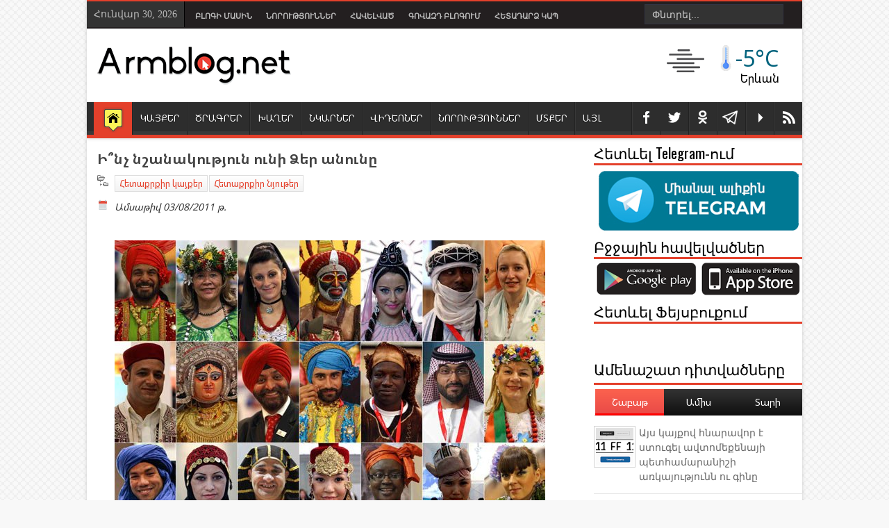

--- FILE ---
content_type: text/html; charset=UTF-8
request_url: https://www.armblog.net/2011/08/blog-post_03.html
body_size: 62205
content:
<!DOCTYPE html>
<HTML class='no-js' prefix='fb: http://www.facebook.com/2008/fbml'>
<head>
<link href='https://www.blogger.com/static/v1/widgets/2944754296-widget_css_bundle.css' rel='stylesheet' type='text/css'/>
<meta content='initial-scale=1' name='viewport'/>
<meta charset='utf-8'/>
<meta content='text/html; charset=UTF-8' http-equiv='Content-Type'/>
<meta content='blogger' name='generator'/>
<link href='https://www.armblog.net/favicon.ico' rel='icon' type='image/x-icon'/>
<link href='https://www.armblog.net/2011/08/blog-post_03.html' rel='canonical'/>
<link rel="alternate" type="application/atom+xml" title="Armblog.net - Atom" href="https://www.armblog.net/feeds/posts/default" />
<link rel="alternate" type="application/rss+xml" title="Armblog.net - RSS" href="https://www.armblog.net/feeds/posts/default?alt=rss" />
<link rel="service.post" type="application/atom+xml" title="Armblog.net - Atom" href="https://www.blogger.com/feeds/9194885355282818512/posts/default" />

<link rel="alternate" type="application/atom+xml" title="Armblog.net - Atom" href="https://www.armblog.net/feeds/2882782945189813684/comments/default" />
<!--Can't find substitution for tag [blog.ieCssRetrofitLinks]-->
<link href='https://blogger.googleusercontent.com/img/b/R29vZ2xl/AVvXsEg2DPrzrZwXTee0yykvqyUgEs1xw-W7cF2znkOASfyWm-yELorybSfxklLKyHkokwoHO2nI8Qn7eaCegrDyrUqRVdspTZimDK-GFUSfsQJR_0YRXusj_69SOkrnnSxsV6UxDsYhsmAJqWJv/s1600/1446468441_ideals-of-beauty-in-different-cultures%255B1%255D.jpg' rel='image_src'/>
<meta content='Կայքում Ձեր անունը փնտրելու համար հարկավոր է գրել ռուսերեն ունիկոդ տառատեսակով' name='description'/>
<meta content='https://www.armblog.net/2011/08/blog-post_03.html' property='og:url'/>
<meta content='Ի՞նչ նշանակություն ունի Ձեր անունը' property='og:title'/>
<meta content='Կայքում Ձեր անունը փնտրելու համար հարկավոր է գրել ռուսերեն ունիկոդ տառատեսակով' property='og:description'/>
<meta content='https://blogger.googleusercontent.com/img/b/R29vZ2xl/AVvXsEg2DPrzrZwXTee0yykvqyUgEs1xw-W7cF2znkOASfyWm-yELorybSfxklLKyHkokwoHO2nI8Qn7eaCegrDyrUqRVdspTZimDK-GFUSfsQJR_0YRXusj_69SOkrnnSxsV6UxDsYhsmAJqWJv/w1200-h630-p-k-no-nu/1446468441_ideals-of-beauty-in-different-cultures%255B1%255D.jpg' property='og:image'/>
<meta content='width=device-width, initial-scale=1, maximum-scale=1' name='viewport'/>
<title>Ի&#1374;նչ նշանակություն ունի Ձեր անունը | Armblog.net</title>
<!-- keywords -->
<meta content='04AEF15A298FD45FB0DD2382F64516FE' name='msvalidate.01'/>
<meta content='d79b6dd144e839d9' name='y_key'/>
<meta content='793e269c9ef3365d' name='yandex-verification'/>
<meta content='Armen Mkrtchyan' name='author'/>
<meta content='Ստատուսներ, Գաղտնիքներ, Խաղեր , odnoklassniki, Facebook, Հումոր, ՏՏ նորություններ' name='keywords'/>
<!-- Facebook Tags-->
<meta content='Ի՞նչ նշանակություն ունի Ձեր անունը' property='og:title'/>
<meta content='article' property='og:type'/>
<meta content='Armblog.net' property='og:site_name'/>
<meta content='https://blogger.googleusercontent.com/img/b/R29vZ2xl/AVvXsEg2DPrzrZwXTee0yykvqyUgEs1xw-W7cF2znkOASfyWm-yELorybSfxklLKyHkokwoHO2nI8Qn7eaCegrDyrUqRVdspTZimDK-GFUSfsQJR_0YRXusj_69SOkrnnSxsV6UxDsYhsmAJqWJv/s72-c/1446468441_ideals-of-beauty-in-different-cultures%255B1%255D.jpg' property='og:image'/>
<meta content='Կայքում Ձեր անունը փնտրելու համար հարկավոր է գրել ռուսերեն ունիկոդ տառատեսակով' name='og:description'/>
<meta content='306911066038702' property='fb:app_id'/>
<meta content='100000629163445' property='fb:admins'/>
<!--End Facebook Tags-->
<meta content='Կայքում Ձեր անունը փնտրելու համար հարկավոր է գրել ռուսերեն ունիկոդ տառատեսակով' name='description'/>
<link href="//fonts.googleapis.com/css?family=Droid+Sans:regular,bold" rel="stylesheet" type="text/css">
<link href="//fonts.googleapis.com/css?family=Open+Sans" rel="stylesheet" type="text/css">
<link href="//fonts.googleapis.com/css?family=Oswald" rel="stylesheet" type="text/css">
<link href='https://chrome.google.com/webstore/detail/armblognet/jkcdcebleoohnjlololhflpjnhmbojhf' rel='chrome-webstore-item'/>
<link href="//fonts.googleapis.com/earlyaccess/notosansarmenian.css" rel="stylesheet" type="text/css">
<!-- g1JAfylg0FpkJSLkqXfLy61RfEo -->
<style type='text/css'>@font-face{font-family:'Arimo';font-style:normal;font-weight:400;font-display:swap;src:url(//fonts.gstatic.com/s/arimo/v35/P5sfzZCDf9_T_3cV7NCUECyoxNk37cxcDRrBdwcoaaQwpBQ.woff2)format('woff2');unicode-range:U+0460-052F,U+1C80-1C8A,U+20B4,U+2DE0-2DFF,U+A640-A69F,U+FE2E-FE2F;}@font-face{font-family:'Arimo';font-style:normal;font-weight:400;font-display:swap;src:url(//fonts.gstatic.com/s/arimo/v35/P5sfzZCDf9_T_3cV7NCUECyoxNk37cxcBBrBdwcoaaQwpBQ.woff2)format('woff2');unicode-range:U+0301,U+0400-045F,U+0490-0491,U+04B0-04B1,U+2116;}@font-face{font-family:'Arimo';font-style:normal;font-weight:400;font-display:swap;src:url(//fonts.gstatic.com/s/arimo/v35/P5sfzZCDf9_T_3cV7NCUECyoxNk37cxcDBrBdwcoaaQwpBQ.woff2)format('woff2');unicode-range:U+1F00-1FFF;}@font-face{font-family:'Arimo';font-style:normal;font-weight:400;font-display:swap;src:url(//fonts.gstatic.com/s/arimo/v35/P5sfzZCDf9_T_3cV7NCUECyoxNk37cxcAxrBdwcoaaQwpBQ.woff2)format('woff2');unicode-range:U+0370-0377,U+037A-037F,U+0384-038A,U+038C,U+038E-03A1,U+03A3-03FF;}@font-face{font-family:'Arimo';font-style:normal;font-weight:400;font-display:swap;src:url(//fonts.gstatic.com/s/arimo/v35/P5sfzZCDf9_T_3cV7NCUECyoxNk37cxcAhrBdwcoaaQwpBQ.woff2)format('woff2');unicode-range:U+0307-0308,U+0590-05FF,U+200C-2010,U+20AA,U+25CC,U+FB1D-FB4F;}@font-face{font-family:'Arimo';font-style:normal;font-weight:400;font-display:swap;src:url(//fonts.gstatic.com/s/arimo/v35/P5sfzZCDf9_T_3cV7NCUECyoxNk37cxcDxrBdwcoaaQwpBQ.woff2)format('woff2');unicode-range:U+0102-0103,U+0110-0111,U+0128-0129,U+0168-0169,U+01A0-01A1,U+01AF-01B0,U+0300-0301,U+0303-0304,U+0308-0309,U+0323,U+0329,U+1EA0-1EF9,U+20AB;}@font-face{font-family:'Arimo';font-style:normal;font-weight:400;font-display:swap;src:url(//fonts.gstatic.com/s/arimo/v35/P5sfzZCDf9_T_3cV7NCUECyoxNk37cxcDhrBdwcoaaQwpBQ.woff2)format('woff2');unicode-range:U+0100-02BA,U+02BD-02C5,U+02C7-02CC,U+02CE-02D7,U+02DD-02FF,U+0304,U+0308,U+0329,U+1D00-1DBF,U+1E00-1E9F,U+1EF2-1EFF,U+2020,U+20A0-20AB,U+20AD-20C0,U+2113,U+2C60-2C7F,U+A720-A7FF;}@font-face{font-family:'Arimo';font-style:normal;font-weight:400;font-display:swap;src:url(//fonts.gstatic.com/s/arimo/v35/P5sfzZCDf9_T_3cV7NCUECyoxNk37cxcABrBdwcoaaQw.woff2)format('woff2');unicode-range:U+0000-00FF,U+0131,U+0152-0153,U+02BB-02BC,U+02C6,U+02DA,U+02DC,U+0304,U+0308,U+0329,U+2000-206F,U+20AC,U+2122,U+2191,U+2193,U+2212,U+2215,U+FEFF,U+FFFD;}@font-face{font-family:'Coming Soon';font-style:normal;font-weight:400;font-display:swap;src:url(//fonts.gstatic.com/s/comingsoon/v20/qWcuB6mzpYL7AJ2VfdQR1t-VWDnRsDkg.woff2)format('woff2');unicode-range:U+0000-00FF,U+0131,U+0152-0153,U+02BB-02BC,U+02C6,U+02DA,U+02DC,U+0304,U+0308,U+0329,U+2000-206F,U+20AC,U+2122,U+2191,U+2193,U+2212,U+2215,U+FEFF,U+FFFD;}@font-face{font-family:'Cuprum';font-style:normal;font-weight:400;font-display:swap;src:url(//fonts.gstatic.com/s/cuprum/v29/dg45_pLmvrkcOkBnKsOzXyGWTBcmg-X6VjbYJxYmknQHEMmm.woff2)format('woff2');unicode-range:U+0460-052F,U+1C80-1C8A,U+20B4,U+2DE0-2DFF,U+A640-A69F,U+FE2E-FE2F;}@font-face{font-family:'Cuprum';font-style:normal;font-weight:400;font-display:swap;src:url(//fonts.gstatic.com/s/cuprum/v29/dg45_pLmvrkcOkBnKsOzXyGWTBcmg-X6Vj_YJxYmknQHEMmm.woff2)format('woff2');unicode-range:U+0301,U+0400-045F,U+0490-0491,U+04B0-04B1,U+2116;}@font-face{font-family:'Cuprum';font-style:normal;font-weight:400;font-display:swap;src:url(//fonts.gstatic.com/s/cuprum/v29/dg45_pLmvrkcOkBnKsOzXyGWTBcmg-X6VjTYJxYmknQHEMmm.woff2)format('woff2');unicode-range:U+0102-0103,U+0110-0111,U+0128-0129,U+0168-0169,U+01A0-01A1,U+01AF-01B0,U+0300-0301,U+0303-0304,U+0308-0309,U+0323,U+0329,U+1EA0-1EF9,U+20AB;}@font-face{font-family:'Cuprum';font-style:normal;font-weight:400;font-display:swap;src:url(//fonts.gstatic.com/s/cuprum/v29/dg45_pLmvrkcOkBnKsOzXyGWTBcmg-X6VjXYJxYmknQHEMmm.woff2)format('woff2');unicode-range:U+0100-02BA,U+02BD-02C5,U+02C7-02CC,U+02CE-02D7,U+02DD-02FF,U+0304,U+0308,U+0329,U+1D00-1DBF,U+1E00-1E9F,U+1EF2-1EFF,U+2020,U+20A0-20AB,U+20AD-20C0,U+2113,U+2C60-2C7F,U+A720-A7FF;}@font-face{font-family:'Cuprum';font-style:normal;font-weight:400;font-display:swap;src:url(//fonts.gstatic.com/s/cuprum/v29/dg45_pLmvrkcOkBnKsOzXyGWTBcmg-X6VjvYJxYmknQHEA.woff2)format('woff2');unicode-range:U+0000-00FF,U+0131,U+0152-0153,U+02BB-02BC,U+02C6,U+02DA,U+02DC,U+0304,U+0308,U+0329,U+2000-206F,U+20AC,U+2122,U+2191,U+2193,U+2212,U+2215,U+FEFF,U+FFFD;}</style>
<style id='page-skin-1' type='text/css'><!--
/*
-----------------------------------------------
Responsive Blogger Template Design
Designer - Lasindu Nadishan
Designer Url - http://www.coolbthemes.com
Theme Forest Profile -  http://themeforest.net/user/cbtblogger
----------------------------------------------- */
/* Variable definitions
====================
<Variable name="bgcolor" description="Page Background Color"
type="color" default="#fff">
<Variable name="textcolor" description="Text Color"
type="color" default="#333">
<Variable name="linkcolor" description="Link Color"
type="color" default="#58a">
<Variable name="pagetitlecolor" description="Blog Title Color"
type="color" default="#666">
<Variable name="descriptioncolor" description="Blog Description Color"
type="color" default="#999">
<Variable name="titlecolor" description="Post Title Color"
type="color" default="#c60">
<Variable name="bordercolor" description="Border Color"
type="color" default="#ccc">
<Variable name="sidebarcolor" description="Sidebar Title Color"
type="color" default="#999">
<Variable name="sidebartextcolor" description="Sidebar Text Color"
type="color" default="#666">
<Variable name="visitedlinkcolor" description="Visited Link Color"
type="color" default="#999">
<Variable name="bodyfont" description="Text Font"
type="font" default="normal normal 100% Georgia, Serif">
<Variable name="headerfont" description="Sidebar Title Font"
type="font"
default="normal normal 78% 'Trebuchet MS',Trebuchet,Arial,Verdana,Sans-serif">
<Variable name="pagetitlefont" description="Blog Title Font"
type="font"
default="normal normal 200% Georgia, Serif">
<Variable name="descriptionfont" description="Blog Description Font"
type="font"
default="normal normal 78% 'Trebuchet MS', Trebuchet, Arial, Verdana, Sans-serif">
<Variable name="postfooterfont" description="Post Footer Font"
type="font"
default="normal normal 78% 'Trebuchet MS', Trebuchet, Arial, Verdana, Sans-serif">
<Variable name="startSide" description="Side where text starts in blog language"
type="automatic" default="left">
<Variable name="endSide" description="Side where text ends in blog language"
type="automatic" default="right">
*/body#layout #main-wrapper{max-width:345px;overflow:visible}body#layout .Blog .widget-content{height:16em;max-width:345px}#navbar-iframe{display:none !important}header,nav,section,aside,article,footer{display:block}body,.body-fauxcolumn-outer{background-color:#F8F8F8;background-image:url( https://blogger.googleusercontent.com/img/b/R29vZ2xl/AVvXsEgA7lh-C2wt_soX1jKd1wDC0dzceqfcKVs45wYQ9FaIztcmC0rcFxBjsUwLELOr94XaUAe8jBagwkFNb6zXPzh_T1RvRI_zGbCalnLgXOtcbTEcs_8eMOXsw9iwGu21qFEmZnqhiAvJPg3z/s1600/subtlenet2_@2X.png);background-position:50% 50%;background-attachment:fixed;margin:0;padding:0;color:#333;font:x-small Georgia Serif;font-size/* */:/**/small;font-size:/**/small;text-align:center}*{-moz-box-sizing:border-box;-webkit-box-sizing:border-box;box-sizing:border-box}a:link{color:#E4402B;text-decoration:none}a:visited{color:#E4402B;text-decoration:none}a img{border-width:0}a,.tab-widget-menu li,img{-webkit-transition:all .4s ease-in-out;-moz-transition:all .4s ease-in-out;-o-transition:all .4s ease-in-out;-ms-transition:all .4s ease-in-out;transition:all .4s ease-in-out}#NoScript{background:none repeat scroll 0% 0% rgb(255,255,255);text-align:center;padding:5px 0;border-top:2px solid rgb(51,51,51);border-bottom:2px solid rgb(51,51,51);position:absolute;top:0;left:0;width:100%;height:100%;z-index:9999;opacity:0.9}#NoScript h6{font-size:24px;color:rgb(102,102,102);position:absolute;top:50%;width:100%;text-align:center;margin-left:-30px;margin-top:-18px}#header-wrapper{margin:0 auto 0;padding:0;color:white;background-color:white;position:relative}#header-wrapper{-moz-box-shadow:inset 0 0 2px #FFF,0 0 5px #cacaca;-webkit-box-shadow:inset 0 0 2px white,0 0 5px #CACACA;box-shadow:inset 0 0 2px white,0 0 5px #CACACA}#header{color:#666;margin:0}#headtitle{display:inline-block;text-align:left;margin:20px 10px;width:270px;float:left}#headads{width:468px;display:inline-block;float:right;margin-top:20px;margin-right:10px}#isihead{overflow:hidden}.titlewrapper{padding:0;margin:10px 0 0 15px}.descriptionwrapper{margin:0 0 15px 15px}#header h1,#header p{margin:0;padding:0;line-height:1.2em;text-transform:uppercase}#header a{color:#666;text-decoration:none}#header a:hover{color:#666}#header .description{margin:0;padding:0;text-transform:capitalize;line-height:1.4em;color:#999}#header img{margin-left:auto;margin-right:auto}.titlewrapper p.title{font-family:'Noto Sans Armenian',Arial,Verdana,sans-serif;font-size:200%}#nav{background-image:url(https://blogger.googleusercontent.com/img/b/R29vZ2xl/AVvXsEgQFkdf6xJiL6kcezjzvXE_U_Y94btU8IxCYxOHie8ty462z4yvfL13Xai05t2ySyZY5mjz28nhQIDvywna9AK08uMiEQz2oEJVSTMxjzThij3K-P_1z75Nvqe_Vbt4i_9LuHV8dj5IXgY/s1600/main-menu-bg.png);background-repeat:repeat-x;height:57px;border-bottom:5px solid #E4402B;padding-left:10px}#nav ul{height:52px;margin:0;padding:0}#nav li{position:relative;display:inline-block;float:left;border:1px solid #222;border-width:0 0 0 1px;height:47px;margin-top:5px}#nav li a{display:block;line-height:45px;height:47px;text-decoration:none;color:#FFF;padding:0 10px;text-shadow:0 1px 1px black;border-left:1px solid #383838}#nav li:last-child a{border-right:0 none}#nav li a:hover{color:#fff}#nav ul.submenu{padding:0;position:absolute;top:42px;width:180px;z-index:99;float:left;background:#2D2D2D!important;-webkit-box-shadow:0 3px 4px 1px rgba(0,0,0,0.2);box-shadow:0 3px 4px 1px rgba(0,0,0,0.2);-webkit-border-bottom-right-radius:3px;-webkit-border-bottom-left-radius:3px;-moz-border-radius-bottomright:3px;-moz-border-radius-bottomleft:3px;border-bottom-right-radius:3px;border-bottom-left-radius:3px;height:auto}#nav ul.submenu li{float:none;width:100%;margin:0;border-bottom:1px solid #222;border-top:1px solid #383838;border-left:0 none;height:30px}#nav ul.submenu{padding:0;position:absolute;top:42px;width:200px;z-index:99;float:left;background:#2D2D2D!important;-webkit-box-shadow:0 3px 4px 1px rgba(0,0,0,0.2);box-shadow:0 3px 4px 1px rgba(0,0,0,0.2);-webkit-border-bottom-right-radius:3px;-webkit-border-bottom-left-radius:3px;-moz-border-bottom-right-radius:3px;-moz-border-bottom-left-radius:3px;border-bottom-right-radius:3px;border-bottom-left-radius:3px;height:auto;-khtml-opacity:0;-moz-opacity:0;opacity:0;visibility:hidden;-webkit-transition:all 0.2s ease 0s;-o-transition:all 0.2s ease 0s;transition:all 0.2s ease 0s;-moz-transition:all 0.2s ease 0s}#nav li:hover ul.submenu{-khtml-opacity:1;-moz-opacity:1;opacity:1;visibility:visible}#nav ul.submenu li:first-child{border-top:0 none}#nav ul.submenu a{height:30px;line-height:1em;padding:7px 10px}#nav ul.submenu a:hover{ background-color: #6d6e72; color: #FFFFFF}#nav li.mhome{border:0;margin-top:0;height:52px}#nav li.mhome a{background-color:#E4402B;background-image:url("https://blogger.googleusercontent.com/img/b/R29vZ2xl/AVvXsEgORGSQFXHTlua88UDTojmLValoQedLCr8_oOis44NmHoqaf2mkTphxbBZ_2jo4LcoT8e9Tjaxql2p3jil7T-Q6aCxZkftLP_nm2SMZdAy4VNIAkN2ohfISYsj3VnuWygTrse7GrzrEdAlh/s1600/home.png");background-position:50% 7px;background-repeat:no-repeat;border-left:0 none;height:50px;margin-top:5px;text-indent:-9999px;width:55px}#menuatas{color:#474747;background:#231F20;padding:8px 0;border-bottom:1px solid #CCC;border-top:2px solid #E4402B}#menuatas a:hover{color:#FFF;text-decoration:none}#ktuskrg{background:none repeat scroll 0 0 #333;border-right:1px solid #000;color:#BABABA;display:inline-block;float:left;font-family:Tahoma;height:37px;margin-top:-8px;padding:10px}#navtop{display:inline-block;margin-left:5px}#navtop ul,#navtop li{list-style:none outside none;margin:0;padding:1px 0 0}#navtop li{float:left;height:18px;position:relative}#navtop li a{color:#BABABA;font-size:11px;font-weight:bold;padding:0 10px;text-transform:uppercase;font-family:Arial,Helvetica,sans-serif;font-weight:700}#navtop li a:hover,{color:#fff;font-size:11px;padding:0 0px;font-weight:700;text-decoration:none}#PageList1 li.selected a{color:#E4402B;font-size:11px;padding:0 0px;font-weight:700;text-decoration:none}#navtop li.dgnsubtop{padding-right:10px;background-image:url(https://blogger.googleusercontent.com/img/b/R29vZ2xl/AVvXsEjQIPo2ApUQL8UGjB8-_M9xG6p5IFSAyREnhkl-lELAdKI9KvjpzwfCrhYYXSkO6KEtuKY1iKMBR2RRzw5wx8IH4FR16Z2knVJb_etrmjoqc0qKQdyzbd3Sk3Pw3yIspqmQaimcd2sWt6E/s7/downarrow-dark.png);background-repeat:no-repeat;background-position:90% 50%}#outer-wrapper{font:14px Noto Sans Armenian,sans-serif;margin:0 auto;max-width:1030px;padding:0;text-align:left}#content-wrapper{-moz-box-shadow:inset 0 0 2px #FFF,0 0 5px #cacaca;-webkit-box-shadow:inset 0 0 2px white,0 0 5px#CACACA;box-shadow:inset 0 0 2px white,0 0 5px #CACACA;background:none repeat scroll 0 0 #FFF}#main-wrapper{float:left;overflow:hidden;padding:15px 5px 15px 10px;width:700px;word-wrap:break-word}#sidebar-small{display:none;float:left;margin-top:10px;padding:0 8px;width:180px}#sidebar-small h2{border-bottom:3px solid #E4402B;color:#000;font-family:'Oswald',sans-serif;margin:0 0 5px;padding:0 0 5px}#sidebar-wrapper h2{font-family:'Noto Sans Armenian',sans-serif;margin:0 10px 0 0;color:#000;border-bottom:3px solid #E4402B;padding:0 0 5px 0}#sidebar-wrapper{width:260px;float:right;word-wrap:break-word}#related_posts h4,#comments .komhead h4{color:black;padding:0;margin:0 10px 0 0;text-transform:uppercase;font-size:140%;float:left}#sidebar-wrapper h2{width:100%}#sidebar-wrapper .widget-content{margin:0;padding:4px 0}#sidebar-wrapper .widget-content{}#related_posts{padding-left:5px}h1,h2,h3,h4,h5,h6{font-weight:normal;margin:0;font-family:'Noto Sans Armenian',Arial,Verdana,sans-serif}#sidebar-wrapper h2,#related_posts h4,#comments .komhead h4{font-family:'Oswald',sans-serif}.date-header{display:none}.post{margin:0}.post h1,.post h2{border-bottom:1px solid #DDD;color:#444;font-family:Noto Sans Armenian;font-size:20px;font-weight:bold;line-height:150%;margin-bottom:8px;overflow:hidden}.post h1 a,.post h1 a:visited,.post h1 strong,.post h2 a,.post h2 a:visited,.post h2 strong{display:block;text-decoration:none;font-weight:normal;color:#333}.post h1 strong,.post h1 a:hover,.post h2 strong,.post h2 a:hover{color:#000}.post-body{border-bottom:1px solid #DDD;line-height:1.6em;margin:0}.d-header .timestamp-link abbr{border:0 none}.post-body blockquote{line-height:1.3em}.post-footer{margin:.75em 0;color:#999;line-height:1.4em}.comment-link{margin-left:.6em}.tr-caption-container img{border:none;padding:0}.post blockquote{margin:1em 20px}.post blockquote p{margin:.75em 0}.socials ul{float:right}.socials ul li{float:left;display:inline-block;margin:0;position:relative;border-right:1px solid #606060}.socials ul li:first-child{border-left:1px solid #606060}.socials ul li a{background-image:url(https://blogger.googleusercontent.com/img/b/R29vZ2xl/AVvXsEiKIok6kvQT4tQydpRRSxAykhWuXT8bee_dmujYOyaGxkeafmGJ3xR96JTN_H6FLcFiLE04II06qUxB2fOWyK0hXP7EWiIhE4o2c18ocmjeI6k5XmjTGbxVEX-UwSfK1dzRRSFmaJiOROs/s1600/team-social-icons.png);background-repeat:no-repeat;display:block;width:40px;height:50px;text-indent:-9999px;-webkit-transition:background .2s ease-out;-moz-transition:background .2s ease-out;-o-transition:background .2s ease-out;transition:background .2s ease-out}.team-member-socials ul li a{background-image:url(https://blogger.googleusercontent.com/img/b/R29vZ2xl/AVvXsEjIs-WDs9Te8T_KcQDxGkLY1Ptys0h55QzosD-I7G9LhyqWyO7BG2-OeZZvz41NFXF2CHCzB41WM4LDZwIcK1tNUMMspo9PJ5FNC9_eTixDPHPOfF0a8yfGIJoTEqabJ-CkkiersHfHCHHG/s1600/team-social-icons.png);width:30px;height:30px}.socials li.social-twitter a{background-position:4px 7px}.socials li.social-telegram a{background-position: 6px 11px; background-size:22px 22px;background-image:url("https://blogger.googleusercontent.com/img/b/R29vZ2xl/AVvXsEheLbkEpL_j-xgZR2wA5-_-fYgWIIusFb2Bn0As6IGvXeHqUrGFpf31dFX3ZVySWI4ZwXiqcNwr8sJE_Z0gl63xKx4EmG0Qxv21t8T0h_mQGf4vd7-lWg2lP_uEovY6NXXsYKBybFAYV_Vc/s1600/telegram.png")}.socials li.social-facebook a{background-position:-25px 7px}.socials li.social-youtube a{background-position:-295px 7px}.socials li.social-google a{background-position:-54px 7px}.socials li.social-rss a{background-position:-85px 7px}.socials li.social-linkedin a{background-position:-116px 7px}.socials li.social-dribbble a{background-position:-146px 7px}.socials li.social-pinterest a{background-position:-176px 7px}.team-member-socials li.social-twitter a{background-position:0 0}.team-member-socials li.social-facebook a{background-position:-30px 0}.team-member-socials li.social-google a{background-position:-60px 0}.team-member-socials li.social-rss a{background-position:-90px 0}.team-member-socials li.social-linkedin a{background-position:-120px 0}.team-member-socials li.social-dribbble a{background-position:-150px 0}.team-member-socials li.social-pinterest a{background-position:-180px 0}.team-member-socials li.social-skype a{background-position:-210px 0}.team-member-socials li.social-forrst a{background-position:-240px 0}.team-member-socials li.social-vimeo a{background-position:-270px 0}.team-member-socials li.social-youtube a{background-position:-300px 0}.team-member-socials li.social-instagram a{background-position:-330px 0}.team-member-socials li.social-flickr a{background-position:-360px 0}.team-member-socials li.social-deviantart a{background-position:-390px 0}.team-member-socials li.social-digg a{background-position:-420px 0}.team-member-socials li.social-stumbleupon a{background-position:-450px 0}.team-member-socials li.social-reddit a{background-position:-480px 0}.team-member-socials li.social-dropbox a{background-position:-510px 0}.team-member-socials li.social-evernote a{background-position:-540px 0}.team-member-socials li.social-picasa a{background-position:-570px 0}.team-member-socials li.social-tumblr a{background-position:-600px 0}.team-member-socials li.social-blogger a{background-position:-630px 0}.team-member-socials li.social-behance a{background-position:-660px 0}.socials li.social-twitter a:hover{background-color:#2daae1}.socials li.social-telegram a:hover{background-color:#39A8D6}.socials li.social-facebook a:hover{background-color:#3c5b9b}.socials li.social-google a:hover{background-color:#f63e28}.socials li.social-rss a:hover{background-color:#fa8c27}.socials li.social-linkedin a:hover{background-color:#0173b2}.socials li.social-dribbble a:hover{background-color:#f9538f}.socials li.social-pinterest a:hover{background-color:#e77924}.socials li.social-skype a:hover{background-color:#00aaf1}.socials li.social-forrst a:hover{background-color:#31723e}.socials li.social-vimeo a:hover{background-color:#41b2dc}.socials li.social-youtube a:hover{background-color:#fe3432}.socials li.social-instagram a:hover{background-color:#517fa4}.socials li.social-flickr a:hover{background-color:#ff0084}.socials li.social-deviantart a:hover{background-color:#54675a}.socials li.social-digg a:hover{background-color:#1b5891}.socials li.social-stumbleupon a:hover{background-color:#eb4924}.socials li.social-reddit a:hover{background-color:#fe3432}.socials li.social-dropbox a:hover{background-color:#2fb9ed}.socials li.social-evernote a:hover{background-color:#78b422}.socials li.social-picasa a:hover{background-color:#8a66a3}.socials li.social-tumblr a:hover{background-color:#2a445f}.socials li.social-blogger a:hover{background-color:#f60}.socials li.social-behance a:hover{background-color:#2d9ad2}#comments-block{margin:1em 0 1.5em;line-height:1.6em}#comments-block .comment-author{margin:.5em 0}#comments-block .comment-body{margin:.25em 0 0}#comments-block .comment-footer{margin:-.25em 0 2em;line-height:1.4em;text-transf
orm:uppercase;letter-spacing:.1em}#comments-block .comment-body p{margin:0 0 .75em}.comments{clear:both;margin-bottom:0;margin-top:10px;padding-left:5px}.comments .comments-content .comment-thread,.comments .comments-content .comment-thread ol{margin:0}.comments .comments-content .comment,.comments .comments-content .comment:first-child{padding:8px 0}.comments .comments-content .comment{margin:0;border-bottom:1px solid #DDD}.comments .comments-content .comment:last-child{border-bottom:1px solid #DDD;padding-bottom:8px}.comments .comments-content .comment-header a{color:#333;font-family:Helvetica;text-transform:uppercase}.comments .comments-content .comment-header{background:#f4f4f4;background:-moz-linear-gradient(top,#f4f4f4 0%,#e5e5e5 100%);background:-webkit-gradient(linear,left top,left bottom,color-stop(0%,#f4f4f4),color-stop(100%,#e5e5e5));background:-webkit-linear-gradient(top,#f4f4f4 0%,#e5e5e5 100%);background:-o-linear-gradient(top,#f4f4f4 0%,#e5e5e5 100%);background:-ms-linear-gradient(top,#f4f4f4 0%,#e5e5e5 100%);background:linear-gradient(to bottom,#f4f4f4 0%,#e5e5e5 100%);filter:progid:DXImageTransform.Microsoft.gradient( startColorstr='#f4f4f4',endColorstr='#e5e5e5',GradientType=0 );margin:0 0 8px;padding:5px;border:1px solid #DDD;border-radius:5px 5px 5px 5px}.comments .avatar-image-container{height:55px;margin-left:5px;margin-top:8px;max-height:55px;max-width:55px;padding:2px;width:55px}.comments .avatar-image-container img{width:100%;height:46px;max-width:55px}.comments .comment-block{margin-left:65px;padding:10px;position:relative}.comments .comments-content .inline-thread .avatar-image-container{border:0 none;height:40px;max-height:40px;max-width:40px;padding:2px;width:40px}.comments .comments-content .inline-thread .avatar-image-container img{border:0 none;height:33px}.comments .comments-content .inline-thread .comment-block{margin-left:50px}.comments .comments-content .comment-replies{margin-left:60px}.comments .comments-content .inline-thread{padding:0}.comments .comments-content .inline-thread .comment{padding-left:8px}.comments .comments-content .comment-thread.inline-thread ol{padding-top:8px;padding-left:10px}.comments .comments-content .icon.blog-author{background-attachment:scroll;background-clip:border-box;background-color:transparent;background-image:url("https://blogger.googleusercontent.com/img/b/R29vZ2xl/AVvXsEhK_DMWHqnmxvtAlTgacDJJZ7dg4YBIuGaGuDId_QBxwTyL6M5UtQa-Pk-aWFS6O-rCNCGRG0BUuIPL7ByWtHZH2LSaK4guba0eN9r7ewRh4sK60iWQNWSeO_1WAd7eAHOVroGJMFpuJtJ4/s1600/admin.png");background-origin:padding-box;background-position:0 0;background-repeat:no-repeat;display:block;height:36px;position:absolute;right:17px;top:9px;width:71px}.deleted-comment{font-style:italic;color:gray}#blog-pager-newer-link{float:left}#blog-pager-older-link{float:right}#blog-pager{text-align:center}.feed-links{display:none}.sidebar{color:#666;line-height:1.5em}.sidebar ul{list-style:none;margin:0 0 0;padding:0 0 0}.sidebar li{background:url("https://blogger.googleusercontent.com/img/b/R29vZ2xl/AVvXsEi6CsN31RNip9lYE8B8ABdSlliRC8FSPrKxhYryWc4OcXMrQRomxHEZ5kzwrDZI492dumCPh4yGSz38JQAXl-zdf1wRLGsi9w2nWhvnmI1rRgJgdP9k0Saf5vpgzTBFCRm8BAjCFBKDS_Fp/s1600/arrow-li.png") no-repeat scroll 2px 9px transparent;border-bottom:1px solid #DDD;font-family:Helvetica;line-height:1.5em;margin:0;padding:5px 0 5px 13px}.sidebar li a{color:#666}.sidebar li a:hover{color:#000}.sidebar .widget,.main .widget{margin:0 0 1.5em;padding:0}.main .Blog{border-bottom-width:0}.profile-img{float:left;margin-top:0;margin-right:5px;margin-bottom:5px;margin-left:0;padding:4px;border:1px solid #ccc}.profile-data{margin:0;text-transform:uppercase;letter-spacing:.1em;font:normal normal 78% Cuprum;color:#999;font-weight:bold;line-height:1.6em}.profile-datablock{margin:.5em 0 .5em}.profile-textblock{margin:0.5em 0;line-height:1.6em}.profile-link{font:normal normal 78% Cuprum;text-transform:uppercase;letter-spacing:.1em}#footer-wrapper{background:none repeat scroll 0 0 #2C2C2C;border-top:8px solid #E4402B;color:whiteSmoke;font:11px Verdana,Geneva,sans-serif;margin:0 auto;max-width:1030px;overflow:hidden}#isifooter{overflow:hidden;background:#1B1B1B;border-top:1px solid black;padding:5px 0}#kredit{margin:0 auto;width:990px}.botleft{float:left;text-align:left}.footrss-tex{float:right;margin-top:6px;text-align:right}.whit{
height:40px;border-top:1px solid black}img{width:auto\9;}.post img{max-width:100%;height:auto;} a.thumbx,.post-body img{box-shadow:0 0 2px #B5B5B5;-moz-box-shadow:0 0 2px #b5b5b5;-webkit-box-shadow:0 0 2px #B5B5B5}a.thumbx,.infox{background:none repeat scroll 0 0 #FBFBFB;border:1px solid #DDD;border-radius:1px 1px 1px 1px;float:right;list-style:none outside none;border-bottom:0 none;margin-bottom:6px;margin-left:2px;width:36%;overflow:hidden}.infox li{background:url("https://blogger.googleusercontent.com/img/b/R29vZ2xl/AVvXsEhxfK_WUUmQX9tCUFrd0iQsvF5JiOzczFCzTYruuHeFqpXrO701aLHtIzTVrXs_Ll53d1LPJKjqPUhpZIishckSRY9nSyR46fKU_Ca0Z3fwMvOs1ZYlENDaYkpJJSAVRg1oNd9x61E1afA/s1600/widget-line.png") repeat-x scroll left bottom transparent;padding:5px}.infox li:hover{background:#e1e1e1;-webkit-transition:background .2s ease-out;-moz-transition:background .2s ease-out;-o-transition:background .2s ease-out;transition:background .2s ease-out}.post-body img{background-color:white;border:1px solid #E0E0E0;padding:5px}#sidebartengah{margin-bottom:15px;margin-top:-15px}.tab-widget-menu{border-bottom:0px solid #333;height:46px;margin:0;padding:8px 0 0 2px}#sidebartengah .widget{margin-bottom:0;padding-bottom:0}#sidebartengah .h2title{display:none}#sidebartengah .h2titlesmall{display:none}#sidebartengah .widget-content{box-shadow:none;-moz-box-shadow:none;-webkit-box-shadow:none;border:0;border-top:1px solid #DDD}.tab-widget-menu ul,.tab-widget-menu li{list-style:none;padding:0;margin:0}.tab-widget-menu li{background:#333;background:-moz-linear-gradient(top,#333 0%,#0f0f0f 100%);background:-webkit-gradient(linear,left top,left bottom,color-stop(0%,#333),color-stop(100%,#0f0f0f));background:-webkit-linear-gradient(top,#333 0%,#0f0f0f 100%);background:-o-linear-gradient(top,#333 0%,#0f0f0f 100%);background:-ms-linear-gradient(top,#333 0%,#0f0f0f 100%);background:linear-gradient(to bottom,#333 0%,#0f0f0f 100%);filter:progid:DXImageTransform.Microsoft.gradient( startColorstr='#333',endColorstr='#0f0f0f',GradientType=0 );bottom:-2px;color:#FFF;cursor:pointer;float:left;height:38px;line-height:38px;margin:-2px 0px 0 0px;padding:0;position:relative;text-align:center;width:33.3%;z-index:2}.tab-widget-menu li.selected{background:#fc624e;background:-moz-linear-gradient(top,#fc624e 0%,#ea4b48 100%);background:-webkit-gradient(linear,left top,left bottom,color-stop(0%,#fc624e),color-stop(100%,#ea4b48));background:-webkit-linear-gradient(top,#fc624e 0%,#ea4b48 100%);background:-o-linear-gradient(top,#fc624e 0%,#ea4b48 100%);background:-ms-linear-gradient(top,#fc624e 0%,#ea4b48 100%);background:linear-gradient(to bottom,#fc624e 0%,#ea4b48 100%);filter:progid:DXImageTransform.Microsoft.gradient( startColorstr='#fc624e',endColorstr='#ea4b48',GradientType=0 );border-bottom:3px solid red;border-image:none;border-width:1px 1px 3px;color:#FFF;margin-top:-2px}.sidebar .Label li{background:none repeat scroll 0 0 #EEE;border:0 none;float:left;margin:0 5px 5px 0;padding:5px 6px}.sidebar .Label li:hover{background-color:#E4402B;color:#FFF;text-decoration:none;-webkit-transition:background .2s ease-out;-moz-transition:background .2s ease-out;-o-transition:background .2s ease-out;transition:background .2s ease-out}.sidebar .Label a{color:#666;text-decoration:none}.sidebar .Label a:hover{color:#fff;text-decoration:none}.sidebar .Label li span:hover{color:#fff}.sidebar .Label li span{background:#333;padding:2px;border-radius:5px;color:#BABABA}a.thumbx,.PopularPosts .item-thumbnail a,a.thumrc,.kmtrimg a{display:block}::selection{background:#E4402B;color:#fff;text-shadow:none}::-moz-selection{background:#E4402B;color:#fff;text-shadow:none}.post-body blockquote{border-left:2px solid #E4402B;color:#333;font-style:italic;margin:15px;padding-left:10px}.selectnav{display:none}.flickr_plugin{margin-left:35px;margin-top:3px;width:287px}.flickr_badge_image{float:left;height:70px;margin:5px;width:70px}.flickr_badge_image a{display:block}.flickr_badge_image a img{display:block;width:100%;height:auto;-webkit-transition:opacity 100ms linear;-moz-transition:opacity 100ms linear;-ms-transition:opacity 100ms linear;-o-transition:opacity 100ms linear;transition:opacity 100ms linear}.flickr_badge_image a img:hover{opacity:.5}.d-header{margin-top:-1px}.readmore{margin-top:-1px}.ccounter{margin-top:-1px}#footer{padding:15px 0 0}#footer div.column{display:inline;float:left;margin-right:25px;width:100%}#footer div.last{float:right;margin-right:0}#footer .widget-area{padding:0 0 15px;margin:0 0 15px}#footer .column .widget{width:100%;float:left;line-height:1.7;overflow:hidden;margin-bottom:15px}#footer .widget h3.title{border-top:1px solid #E5E5E5;border-bottom:0 none;font-size:14px;line-height:1.3;margin:0 0 10px 0;padding:12px 0 0;text-transform:uppercase;color:#666;font-weight:normal}#footer{padding:15px 0 0}#footer div.column{display:inline;float:left;margin-right:25px;width:100%}#footer div.last{margin-right:0}#footer .widget-area{padding:0 0 15px;margin:0 0 15px}#footer .column .widget{width:100%;float:left;line-height:1.7;overflow:hidden;margin-bottom:15px}#footer .widget h3.title{border-top:1px solid #E5E5E5;border-bottom:0 none;font-size:14px;line-height:1.3;margin:0 0 10px 0;padding:12px 0 0;text-transform:uppercase;color:#666;font-weight:normal}#footer .widget-area ul li a{color:#888}#footer .widget-area ul li a:hover{color:#FFF}#footer .widget-area ul li{border-bottom:1px solid #222;border-left:3px solid #222;color:#DDD;list-style:none outside none;padding:5px;text-align:left}#footer .widget-area ul li:hover{background:none repeat scroll 0 0 #333;border-left:3px solid #E4402B;color:#FFF}#footer .widget-area h2{background:url("https://blogger.googleusercontent.com/img/b/R29vZ2xl/AVvXsEgUBmRo2Z2ROLC2ttEW0Bv0_GxAt8NzPj5vYU23L4Zjx9aIZDfI6fnBXo4A4xRdwBcZd18l1IqLV8IlV5e7nbz0DUgiwtHFvHI5hrJPlq5pOpONdeBtM-VjAuMn6ottWbqUI-MuuUYYK1w_/s1600/border-dark-footer.png") repeat-x scroll 0 30px transparent;color:#AAA;font-family:oswald;font-size:18px;padding-bottom:5px;text-transform:uppercase}.readmore{color:#333;margin-top:20px}.readmore{-moz-box-shadow:inset 0px 1px 0px 0px #fff;-webkit-box-shadow:inset 0px 1px 0px 0px #fff;box-shadow:inset 0px 1px 0px 0px #fff;background:-webkit-gradient(linear,left top,left bottom,color-stop(0.05,#fff),color-stop(1,#f6f6f6));background:-moz-linear-gradient(top,#fff 5%,#f6f6f6 100%);background:-webkit-linear-gradient(top,#fff 5%,#f6f6f6 100%);background:-o-linear-gradient(top,#fff 5%,#f6f6f6 100%);background:-ms-linear-gradient(top,#fff 5%,#f6f6f6 100%);background:linear-gradient(to bottom,#fff 5%,#f6f6f6 100%);filter:progid:DXImageTransform.Microsoft.gradient(startColorstr='#fff',endColorstr='#f6f6f6',GradientType=0);background-color:#fff;-moz-border-radius:3px;-webkit-border-radius:3px;border-radius:3px;border:1px solid #dcdcdc;display:inline-block;color:#666;font-family:arial;font-size:10px;font-weight:bold;padding:6px 14px;text-decoration:none;text-shadow:0px 1px 0px #fff}.readmore:hover{background:-webkit-gradient(linear,left top,left bottom,color-stop(0.05,#f6f6f6),color-stop(1,#fff));background:-moz-linear-gradient(top,#f6f6f6 5%,#fff 100%);background:-webkit-linear-gradient(top,#f6f6f6 5%,#fff 100%);background:-o-linear-gradient(top,#f6f6f6 5%,#fff 100%);background:-ms-linear-gradient(top,#f6f6f6 5%,#fff 100%);background:linear-gradient(to bottom,#f6f6f6 5%,#fff 100%);filter:progid:DXImageTransform.Microsoft.gradient(startColorstr='#f6f6f6',endColorstr='#fff',GradientType=0);background-color:#f6f6f6}.readmore:active{position:relative;top:1px}.status-msg-wrap{background:none repeat scroll 0 0 transparent;font-size:110%;height:51px;margin:10px auto;position:relative;width:90%}.status-msg-body{font-family:Oswald;font-size:17px;height:50px;padding:12px 0 0.3em;position:absolute;text-align:center;text-transform:capitalize;width:100%;z-index:4}.status-msg-border{background-attachment:scroll;background-clip:border-box;background-color:transparent;background-image:url("https://blogger.googleusercontent.com/img/b/R29vZ2xl/AVvXsEiJHBM_7clHzz5zqzB8suKpfNNMmIxPshKmTk6H4Lt2sF_ND_C4zCHScbS7Y15_A7H6Ypcpm0cMWbtFHB6N0Z8VWQcc2oYtUbM9HqSrTyTCc28gN6TBqOaKJuNL7pYvj7ejMPOKLfvpSnvf/s1600/red-search.png");background-origin:padding-box;background-position:12px center;background-repeat:no-repeat;background-size:42px auto;border:1px solid #000;border-radius:5px 5px 5px 5px;height:50px;opacity:0.4;position:relative;width:100%}.status-msg-bg{background-color:transparent;opacity:0.8;position:relative;width:100%;z-index:1}.status-msg-hidden{padding:0.3em 0;visibility:hidden}.timestamp-link{background:url("") no-repeat scroll 0 -80px transparent;padding-bottom:2px;padding-left:20px}.ccounter a{background:url("") no-repeat scroll 0 0 transparent;padding-left:20px}.fn{background:url("") no-repeat scroll 0 -65px transparent;padding-left:20px}.FollowByEmail .follow-by-email-inner{background-attachment:scroll;background-clip:border-box;background-color:#333;background-image:url("https://blogger.googleusercontent.com/img/b/R29vZ2xl/AVvXsEiTdfI8KBrX3dg3t8cvurt38Nh3Gn_L_mqPUGShNC3XrhvJyfXgFu_IsjuUoRTVC_pCTSlOQFajUVAq4vy90xyrIUT12jYi636NUoPlk3hOCBpIk_uM0KpWbrLcqX5ZCyZByJ4tYtRMgC5H/s1600/picons20.png");background-origin:padding-box;background-position:0 0;background-repeat:no-repeat;background-size:63px auto;height:60px;padding-left:5px;padding-top:4%;position:relative}.FollowByEmail .follow-by-email-inner .follow-by-email-address{border:1px solid #232;border-radius:3px 3px 3px 3px;font-size:13px;height:28px;padding-left:2px;width:100%}.FollowByEmail .follow-by-email-inner .follow-by-email-submit{background:#f22e2e;background:-moz-linear-gradient(top,#f22e2e 0%,#e25344 100%);background:-webkit-gradient(linear,left top,left bottom,color-stop(0%,#f22e2e),color-stop(100%,#e25344));background:-webkit-linear-gradient(top,#f22e2e 0%,#e25344 100%);background:-o-linear-gradient(top,#f22e2e 0%,#e25344 100%);background:-ms-linear-gradient(top,#f22e2e 0%,#e25344 100%);background:linear-gradient(to bottom,#f22e2e 0%,#e25344 100%);filter:progid:DXImageTransform.Microsoft.gradient( startColorstr='#f22e2e',endColorstr='#e25344',GradientType=0 );border:0 none;border-radius:2px 2px 2px 2px;color:#FFF;cursor:pointer;font-size:13px;height:29px;margin:0 3px;width:60px;z-index:0}.date{background:none repeat scroll 0 0 #E4402B;color:#FFF;display:block;float:left;font-family:Arial,sans-serif;height:50px;left:0;margin-left:-200px;margin-top:115px;overflow:hidden;position:static;text-shadow:0 -1px 0 #E47B1B;width:80px}.date strong{color:#FFF;float:left;font-size:31px;margin:0;padding:5px 4px 0 5px}.date span{float:left;line-height:14px;padding-top:11px;}.date small{font-size:10px;display:-webkit-inline-box;line-height:14px}#likebox-frame{border:2px solid #fff;height:255px;left:-2px;overflow:hidden;position:relative;top:-2px;width:285px;z-index:10}#likebox-frame iframe{left:-5px;overflow:hidden;position:relative;top:-1px}
article span {text-align: justify}
article h2 {text-align: left}
article .readmore{display:none;}
#FollowByEmail1 {margin-bottom:5px;}
#PlusBadge1 {margin-top: -15px;min-height:140px;}
#HTML4{margin-top:-15px;overflow:hidden;}
#HTML10{margin-bottom:0px;}
.fb-comments, .fb-comments > span[style], .fb_iframe_widget iframe[style] { width: 100% !important; }
ul#relpost_img_sum li a{color:#000000;}
a.linkopacity img {
padding: 10px;
border: solid 1px #EFEFEF;
-moz-box-shadow: 0px 2px 3px #E9DDDD;
-webkit-box-shadow: 0px 2px 3px #E9DDDD;
box-shadow: 0px 2px 3px #E9DDDD;
}
a:hover.linkopacity img {
opacity:0.8;
filter:alpha(opacity=80); /* For IE8 and earlier */
}
a:hover.linkopacitynoborder img {
opacity:0.6;
filter:alpha(opacity=60); /* For IE8 and earlier */
}
#the_bookmarklet {
padding: 2px 3px;
border: 2px solid;
border-radius: 5px;
text-decoration: none !important;
color: #3b5998 !important;
}
.bookmarklet a, .bookmarklet a:visited {
text-decoration: none;
color: #3b5998 !important;
}
article h1{text-align: left !Important}
#HTML7 a{margin-left:5px;}
#HTML3 {margin-top:-25px;}
#HTML1 {margin-top:-20px;margin-bottom:-30px;overflow:hidden;}
HTML5 {padding-top:-10px;}
#HTML9 {margin-top:20px;}
#HTML11 {margin-top: -20px; }
#HTML100 {margin-top:-30px;margin-bottom:-20px;}
#isihead{height:100px;}
#share42 {display: inline-block; padding: 6px 0 0 6px; background: #FFF; border: 1px solid #E9E9E9; border-radius: 4px;}
#share42:hover {background: #F6F6F6; border: 1px solid #D4D4D4; box-shadow: 0 0 5px #DDD;}
#share42 a {opacity: 0.7}
#share42:hover a {opacity: 0.9}
#share42 a:hover {opacity: 1}
#share42 a {position:relative;}
#share42 a span {display: none; position: absolute; z-index: 10; top: 0; left: 100%; height: 19px; margin-left: 5px; padding: 0 5px; background: #FFF; border-radius: 4px; border: 1px solid #AAA; box-shadow: 0 0 5px rgba(0,0,0,0.25); text-align: center; color: #666; font: 12px/20px Arial, sans-serif;}
#share42 a:hover span {display: block}
#share42 a span:before {content: &#39;&#39;; position: absolute; top: 50%; left: -5px; margin-top: -3px; width: 5px; height: 7px; background:url([data-uri]) no-repeat;}
.fb-like span{overflow:visible !important; margin-right:10px !important;  }
.fb_edge_widget_with_comment span.fb_edge_comment_widget {
top: 15px !important;
left: -250px !important;}
.icon-action{width:18px !important;}
.pluso{margin-top:10px;}
.a2a_kit {margin-top:10px;}
#blogger-comments {font-size:14px;}

--></style>
<style type='text/css'> 
.camera_wrap a,.camera_wrap img,.camera_wrap ol,.camera_wrap ul,.camera_wrap li,.camera_wrap table,.camera_wrap tbody,.camera_wrap tfoot,.camera_wrap thead,.camera_wrap tr,.camera_wrap th,.camera_wrap td.camera_thumbs_wrap a,.camera_thumbs_wrap img,.camera_thumbs_wrap ol,.camera_thumbs_wrap ul,.camera_thumbs_wrap li,.camera_thumbs_wrap table,.camera_thumbs_wrap tbody,.camera_thumbs_wrap tfoot,.camera_thumbs_wrap thead,.camera_thumbs_wrap tr,.camera_thumbs_wrap th,.camera_thumbs_wrap td{background:none;border:0;font:inherit;font-size:100%;margin:0;padding:0;vertical-align:baseline;list-style:none}.camera_wrap{display:none;float:left;position:relative;z-index:0}.camera_wrap img{max-width:none!important}.camera_fakehover{height:100%;min-height:60px;position:relative;width:100%;z-index:1}.camera_wrap{width:100%}.camera_src{display:none}.cameraCont,.cameraContents{height:100%;position:relative;width:100%;z-index:1}.cameraSlide{bottom:0;left:0;position:absolute;right:0;top:0;width:100%}.cameraContent{bottom:0;display:none;left:0;position:absolute;right:0;top:0;width:100%}.camera_target{bottom:0;height:100%;left:0;overflow:hidden;position:absolute;right:0;text-align:left;top:0;width:100%;z-index:0}.camera_overlayer{bottom:0;height:100%;left:0;overflow:hidden;position:absolute;right:0;top:0;width:100%;z-index:0}.camera_target_content{bottom:0;left:0;overflow:hidden;position:absolute;right:0;top:0;z-index:2}.camera_target_content .camera_link{    background:url(https://blogger.googleusercontent.com/img/b/R29vZ2xl/AVvXsEghkZa_ioPcDdVLviYm98NhL9YUODWkxLn9eDwpDS4UrIz65dHHOstJad97XQLELSaZjJdoVAt7bjoPxqSGVOIrDRuJoFXGK05OZqoTfh3vmeRN35uGqb58eCWMhi9VonAmf8hBOjLgVJY5/s1600/blank123.png);display:block;height:100%;text-decoration:none}.camera_loader{    background:#fff url(https://blogger.googleusercontent.com/img/b/R29vZ2xl/AVvXsEhf7Du3_kzVF6eRCpgA7KHe2KzGKl_xI5v1bWPdE8TOfPgjgdCAPtpkA6LnQw7QnLYVCrPVRUoRxizJWbZnFh31VhjiX8xE9I6JxW9IW2Xq1yA_0pjuquu5kD7Be9hs9xDLWZnlPOpPBFWu/s1600/camera-loader.gif) no-repeat center;background:rgba(255,255,255,0.9) url(https://blogger.googleusercontent.com/img/b/R29vZ2xl/AVvXsEhf7Du3_kzVF6eRCpgA7KHe2KzGKl_xI5v1bWPdE8TOfPgjgdCAPtpkA6LnQw7QnLYVCrPVRUoRxizJWbZnFh31VhjiX8xE9I6JxW9IW2Xq1yA_0pjuquu5kD7Be9hs9xDLWZnlPOpPBFWu/s1600/camera-loader.gif) no-repeat center;border:1px solid #fff;-webkit-border-radius:18px;-moz-border-radius:18px;border-radius:18px;height:36px;left:50%;overflow:hidden;position:absolute;margin:-18px 0 0 -18px;top:50%;width:36px;z-index:3}.camera_bar{bottom:0;left:0;overflow:hidden;position:absolute;right:0;top:0;z-index:3}.camera_thumbs_wrap.camera_left .camera_bar,.camera_thumbs_wrap.camera_right .camera_bar{height:100%;position:absolute;width:auto}.camera_thumbs_wrap.camera_bottom .camera_bar,.camera_thumbs_wrap.camera_top .camera_bar{height:auto;position:absolute;width:100%}.camera_nav_cont{height:65px;overflow:hidden;position:absolute;right:9px;top:15px;width:120px;z-index:4}.camera_caption{bottom:0;display:block;position:absolute;width:100%}.camera_caption >div{padding:10px 20px}.camerarelative{overflow:hidden;position:relative}.imgFake{cursor:pointer}.camera_prevThumbs{bottom:4px;cursor:pointer;left:0;position:absolute;top:4px;visibility:hidden;width:30px;z-index:10}.camera_prevThumbs div{background:url(https://blogger.googleusercontent.com/img/b/R29vZ2xl/AVvXsEhf9rIV1T0g3f5tK023kphmviehy4khtkhTwTHruvBW_1XKKXWxwo6cB9ifgny57rn226LjvX7A6RI9ltkAG-j7GOy3VpFpiwWh28gWcgfbtp5HfpjKFcP_ExtGMfx6gRrI4h4y0xc9i8rS/s1600/camera_skins.png) no-repeat -160px 0;display:block;height:40px;margin-top:-20px;position:absolute;top:50%;width:30px}.camera_nextThumbs{bottom:4px;cursor:pointer;position:absolute;right:0;top:4px;visibility:hidden;width:30px;z-index:10}.camera_nextThumbs div{background:url(https://blogger.googleusercontent.com/img/b/R29vZ2xl/AVvXsEhf9rIV1T0g3f5tK023kphmviehy4khtkhTwTHruvBW_1XKKXWxwo6cB9ifgny57rn226LjvX7A6RI9ltkAG-j7GOy3VpFpiwWh28gWcgfbtp5HfpjKFcP_ExtGMfx6gRrI4h4y0xc9i8rS/s1600/camera_skins.png) no-repeat -190px 0;display:block;height:40px;margin-top:-20px;position:absolute;top:50%;width:30px}.camera_command_wrap .hideNav{display:none}.camera_command_wrap{left:0;position:relative;right:0;z-index:4}.camera_wrap .camera_pag .camera_pag_ul{    list-style:none outside none;    margin:0;    padding:0 28px 0;    text-align:right}.camera_wrap .camera_pag .camera_pag_ul li{-webkit-border-radius:8px;-moz-border-radius:8px;border-radius:8px;cursor:pointer;display:inline-block;height:16px;margin:20px 5px;position:relative;text-align:left;text-indent:-9999px;width:16px}.camera_commands_emboss .camera_pag .camera_pag_ul li{-moz-box-shadow:0px 1px 0px rgba(255,255,255,1),inset 0px 1px 1px rgba(0,0,0,0.2);-webkit-box-shadow:0
px 1px 0px rgba(255,255,255,1),inset 0px 1px 1px rgba(0,0,0,0.2);box-shadow:0px 1px 0px rgba(255,255,255,1),inset 0px 1px 1px rgba(0,0,0,0.2)}.camera_wrap .camera_pag .camera_pag_ul li >span{-webkit-border-radius:5px;-moz-border-radius:5px;border-radius:5px;height:8px;left:4px;overflow:hidden;position:absolute;top:4px;width:8px}.camera_commands_emboss .camera_pag .camera_pag_ul li:hover >span{-moz-box-shadow:0px 1px 0px rgba(255,255,255,1),inset 0px 1px 1px rgba(0,0,0,0.2);-webkit-box-shadow:0px 1px 0px rgba(255,255,255,1),inset 0px 1px 1px rgba(0,0,0,0.2);box-shadow:0px 1px 0px rgba(255,255,255,1),inset 0px 1px 1px rgba(0,0,0,0.2)}.camera_wrap .camera_pag .camera_pag_ul li.cameracurrent >span{-moz-box-shadow:0;-webkit-box-shadow:0;box-shadow:0}.camera_pag_ul li img{display:none;position:absolute}.camera_pag_ul .thumb_arrow{    border-left:4px solid transparent;    border-right:4px solid transparent;    border-top:4px solid;top:0;left:50%;margin-left:-4px;position:absolute}.camera_prev,.camera_next,.camera_commands{cursor:pointer;height:40px;margin-top:-20px;position:absolute;top:50%;width:40px;z-index:2}.camera_prev{left:0}.camera_prev >span{background:url(https://blogger.googleusercontent.com/img/b/R29vZ2xl/AVvXsEhf9rIV1T0g3f5tK023kphmviehy4khtkhTwTHruvBW_1XKKXWxwo6cB9ifgny57rn226LjvX7A6RI9ltkAG-j7GOy3VpFpiwWh28gWcgfbtp5HfpjKFcP_ExtGMfx6gRrI4h4y0xc9i8rS/s1600/camera_skins.png) no-repeat 0 0;display:block;height:40px;width:40px}.camera_next{right:0}.camera_next >span{background:url(https://blogger.googleusercontent.com/img/b/R29vZ2xl/AVvXsEhf9rIV1T0g3f5tK023kphmviehy4khtkhTwTHruvBW_1XKKXWxwo6cB9ifgny57rn226LjvX7A6RI9ltkAG-j7GOy3VpFpiwWh28gWcgfbtp5HfpjKFcP_ExtGMfx6gRrI4h4y0xc9i8rS/s1600/camera_skins.png) no-repeat -40px 0;display:block;height:40px;width:40px}.camera_commands{right:41px}.camera_commands >.camera_play{background:url(https://blogger.googleusercontent.com/img/b/R29vZ2xl/AVvXsEhf9rIV1T0g3f5tK023kphmviehy4khtkhTwTHruvBW_1XKKXWxwo6cB9ifgny57rn226LjvX7A6RI9ltkAG-j7GOy3VpFpiwWh28gWcgfbtp5HfpjKFcP_ExtGMfx6gRrI4h4y0xc9i8rS/s1600/camera_skins.png) no-repeat -80px 0;height:40px;width:40px}.camera_commands >.camera_stop{background:url(https://blogger.googleusercontent.com/img/b/R29vZ2xl/AVvXsEhf9rIV1T0g3f5tK023kphmviehy4khtkhTwTHruvBW_1XKKXWxwo6cB9ifgny57rn226LjvX7A6RI9ltkAG-j7GOy3VpFpiwWh28gWcgfbtp5HfpjKFcP_ExtGMfx6gRrI4h4y0xc9i8rS/s1600/camera_skins.png) no-repeat -120px 0;display:block;height:40px;width:40px}.camera_wrap .camera_pag .camera_pag_ul li{-webkit-border-radius:8px;-moz-border-radius:8px;border-radius:8px;cursor:pointer;display:inline-block;height:16px;margin:20px 5px;position:relative;text-indent:-9999px;width:16px}.camera_thumbs_cont{-webkit-border-bottom-right-radius:4px;-webkit-border-bottom-left-radius:4px;-moz-border-radius-bottomright:4px;-moz-border-radius-bottomleft:4px;border-bottom-right-radius:4px;border-bottom-left-radius:4px;overflow:hidden;position:relative;width:100%}.camera_commands_emboss .camera_thumbs_cont{-moz-box-shadow:0px 1px 0px rgba(255,255,255,1),inset 0px 1px 1px rgba(0,0,0,0.2);-webkit-box-shadow:0px 1px 0px rgba(255,255,255,1),inset 0px 1px 1px rgba(0,0,0,0.2);box-shadow:0px 1px 0px rgba(255,255,255,1),inset 0px 1px 1px rgba(0,0,0,0.2)}.camera_thumbs_cont >div{float:left;width:100%}.camera_thumbs_cont ul{overflow:hidden;padding:3px 4px 8px;position:relative;text-align:center}.camera_thumbs_cont ul li{display:inline;padding:0 4px}.camera_thumbs_cont ul li >img{border:1px solid;cursor:pointer;margin-top:5px;vertical-align:bottom}.camera_clear{display:block;clear:both}.showIt{display:none}.camera_clear{clear:both;display:block;height:1px;margin:-1px 0 25px;position:relative}.pattern_1 .camera_overlayer{background:url(../images/patterns/overlay1.png) repeat}.pattern_2 .camera_overlayer{background:url(../images/patterns/overlay2.png) repeat}.pattern_3 .camera_overlayer{background:url(../images/patterns/overlay3.png) repeat}.pattern_4 .camera_overlayer{background:url(../images/patterns/overlay4.png) repeat}.pattern_5 .camera_overlayer{background:url(../images/patterns/overlay5.png) repeat}.pattern_6 .camera_overlayer{background:url(../images/patterns/overlay6.png) repeat}.pattern_7 .camera_overlayer{background:url(../images/patterns/overlay7.png) repeat}.pattern_8 .camera_overlayer{background:url(../images/patterns/overlay8.png) repeat}.pattern_9 .camera_overlayer{background:url(../images/patterns/overlay9.png) repeat}.pattern_10 .camera_overlayer{background:url(../images/patterns/overlay10.png) repeat}.camera_caption{color:#fff}.camera_caption >div{bac
kground:#000;background:rgba(0,0,0,0.8)}.camera_wrap .camera_pag .camera_pag_ul li{background:#b7b7b7}.camera_wrap .camera_pag .camera_pag_ul li:hover >span{background:#b7b7b7}.camera_wrap .camera_pag .camera_pag_ul li.cameracurrent >span{background:#434648}.camera_pag_ul li img{border:4px solid #e6e6e6;-moz-box-shadow:0px 3px 6px rgba(0,0,0,.5);-webkit-box-shadow:0px 3px 6px rgba(0,0,0,.5);box-shadow:0px 3px 6px rgba(0,0,0,.5)}.camera_pag_ul .thumb_arrow{ border-top-color:#e6e6e6}.camera_prevThumbs,.camera_nextThumbs,.camera_prev,.camera_next,.camera_commands,.camera_thumbs_cont{background:#d8d8d8;background:rgba(216,216,216,0.85)}.camera_wrap .camera_pag .camera_pag_ul li{background:#b7b7b7}.camera_thumbs_cont ul li >img{border-color:1px solid #000}.camera_white_skin .camera_prevThumbs div{background-position:-160px -80px}.camera_white_skin .camera_nextThumbs div{background-position:-190px -80px}.camera_white_skin .camera_prev >span{background-position:0 -80px}.camera_white_skin .camera_next >span{background-position:-40px -80px}.camera_white_skin .camera_commands >.camera_play{background-position:-80px -80px}.camera_white_skin .camera_commands >.camera_stop{background-position:-120px -80px}
  .widget-item-control {display:none;}
  #Header1{margin-top:0px; margin-left:0px;}
#faqs h3 { cursor:pointer; font-size:large;text-align:left;}
#faqs h3.active { color:#d74646; }
#faqs div {font-size:large;margin-top:5px; margin-left:15px; line-height:28px;}
#faqs div { height:0; overflow:hidden; position:relative; }
  .outstream-outer{display:none;}
  .caramel-bottomline {display:none;}
  #caramel_interscroller{display:none !important;}
  .intext_adf, .inpage_adf {margin-top:20px !important;}

  .fb_like_save_block {padding-bottom:30px !imporant;}
  body{padding-bottom:0px !important;}
  </style>
<style type='text/css'>
.back-to-top {position: fixed;bottom: 1em;right: 1em;display: none;}
#sidebar-wrapper{    margin-top:10px;    width:300px}
  .post-body h1{font-size:180%}.post-body h2{font-size:160%}
  .post-body h3{font-size:140%}.post-body h4{font-size:130%}
  .post-body h5{font-size:120%}.post-body h6{font-size:110%}
  .h2title,.relhead,.komhead{overflow:hidden;margin-bottom:5px;padding:2px 0}
  .h2titlesmall,.relhead,.komhead{    border-bottom:1px solid #EDEDED;    color:#444;    font-family:Open Sans,sans-serif;    font-size:100%;    font-weight:bold;    line-height:150%;    margin-bottom:-5px;    padding-bottom:10px;    text-transform:uppercase}
  #sidebartengah .h2title,#sidebartengah h2{display:none}
  #sidebartengah .h2titlesmall,#sidebartengah h2{display:none}
  #sidebartengah .widget-content img{padding:2px;border:1px solid lightGrey;width:60px;height:60px}
  .rpostx li,.rcommentsx li,#sidebartengah .popular-posts li{    background:none repeat scroll 0 0 transparent;    border-bottom:1px solid #E9E9E9;    overflow:hidden;    padding:10px 0}
  .rpostx li .thumrc,.rcommentsx .kmtrimg{float:left;margin-right:5px;display:block;width:60px;height:60px}
  .infrent a,.ketkomt a{display:block}
  .PopularPosts .item-thumbnail{margin:0 5px 0 0}
  ul#relpost_img_sum li img:hover,a.thumbx img:hover,.PopularPosts img:hover,#sidebartengah .widget-content img:hover{-khtml-opacity:0.4;-moz-opacity:0.4;opacity:0.4}
  .piro_overlay{position:fixed;top:0;left:0;width:100%;height:100%;z-index:150000;background:#000;display:none;cursor:pointer}
  .piro_html{position:absolute;top:0;left:0;padding:0;width:620px;height:620px;margin:0;display:none;padding:0;z-index:150001}.piro_thumbs{position:absolute;bottom:0;left:0;z-index:120000000;width:100%}
  .piro_thumbnails a{float:left;width:auto;height:auto;background:url( https://blogger.googleusercontent.com/img/b/R29vZ2xl/AVvXsEh7jzVMMGWIXFPvrw7-91MCq5C1Y-QkmStRNHlWf-g2lvmPuOEQaGK8JB4RWwdIDX7uz-Nt7VIc456ifOuJPdSj-UZIGMQJ3t5Nq2U9M_3bs5r2BaYffnFUvebkoHxp41Ys60OS6IYu4nc/s1600/caption.png);padding:5px;margin:0 0 0 4px}.piro_thumbnails a img{float:left;width:80px;height:auto}
  .piro_html table,.piro_html tbody,.piro_html tr,.piro_html th,.piro_html td{margin:0;padding:0;border:none;vertical-align:top!important}
  .piro_html img{margin:0;padding:0;border:none}
  .piro_html .h_t_l{width:25px;height:25px;background:url(https://blogger.googleusercontent.com/img/b/R29vZ2xl/AVvXsEiRHICk3z9C2SDlWiJeUTv7aDZWDmBMxrdAsQqyWwbBptglTYxyPaL61pPqz4sqAlKf6Ib_jophkKBmYAD-4NgfmZE6Ru1jpSB5-Y8SegLYHl0HwixxzhablZsReO86iJUJy50Oj7Spb34/s1600/new_skin.png) top left no-repeat}
  .piro_html .h_t_r{width:25px;height:25px;background:url(https://blogger.googleusercontent.com/img/b/R29vZ2xl/AVvXsEiRHICk3z9C2SDlWiJeUTv7aDZWDmBMxrdAsQqyWwbBptglTYxyPaL61pPqz4sqAlKf6Ib_jophkKBmYAD-4NgfmZE6Ru1jpSB5-Y8SegLYHl0HwixxzhablZsReO86iJUJy50Oj7Spb34/s1600/new_skin.png) top right no-repeat}
  .piro_html .h_t_c{height:25px;background:url(https://blogger.googleusercontent.com/img/b/R29vZ2xl/AVvXsEinAWJdh6sXwHHWm0xBK7yupdR4l0nHgTiPyQsEFzi0psvwXNkQwywoXIwX1iKFJ6fVWliq-Y1B6N3DMEjUlkuTGNHlKJfTqDsfOHNK01ibSldI_nWhQiJeuoLHU7R7N5zr-2lLc7lLJAY/s1600/new_skin_top.png) top repeat-x}
  .piro_html .h_c_l{width:25px;background:url(https://blogger.googleusercontent.com/img/b/R29vZ2xl/AVvXsEgZUqe77_IOxmHTW0begLt0NG23tk5hXcOtN4cF97QPsdBsE3mlR5qyAgrk3PFgNzj0y148cVX9Fpv56drXvdKZHux3rUBpDZuvRqtjI2O-AIZq4wuwIjnc3Kc4UPD_5ErsCHDISnTF3dY/s1600/new_skin_left.png) left repeat-y}
  .piro_html .h_c_c{background:url(https://blogger.googleusercontent.com/img/b/R29vZ2xl/AVvXsEiBMFGxfCGLgVPeMJI0CjHWQYQhC7SF1q0M3m31gBsH3DnWcM_609z25a4_2AVkICeJI6NvTElW7NxrP9ftmulXmn-qBwl1SxTFOlArRvbmy_SSDPbMqfQ4bhG05uAWY8qq38QWIC9T7T0/s1600/bg_mdl.png);margin:0;padding:0;position:relative}
  .piro_html .h_c_c .div_reg{width:560px;height:560px;margin:0;padding:0;position:relative;z-index:1500190}
  .piro_html .h_c_c .resize{ margin:0;padding:0;position:relative;z-index:1500190}
  .piro_html .h_c_c .div_reg img{}
  .piro_html .h_c_r{width:25px;background:url(https://blogger.googleusercontent.com/img/b/R29vZ2xl/AVvXsEgZUqe77_IOxmHTW0begLt0NG23tk5hXcOtN4cF97QPsdBsE3mlR5qyAgrk3PFgNzj0y148cVX9Fpv56drXvdKZHux3rUBpDZuvRqtjI2O-AIZq4wuwIjnc3Kc4UPD_5ErsCHDISnTF3dY/s1600/new_skin_left.png) right repeat-y}
  .piro_html .h_mb_c{height:0;background:url(https://blogger.googleusercontent.com/img/b/R29vZ2xl/AVvXsEiBMFGxfCGLgVPeMJI0CjHWQYQhC7SF1q0M3m31gBsH3DnWcM_609z25a4_2AVkICeJI6NvTElW7NxrP9ftmulXmn-qBwl1SxTFOlArRvbmy_SSDPbMqfQ4bhG05uAWY8qq38QWIC9T7T0/s1600/bg_mdl.png);position:relative}
  .piro_html .h_mb_l{width:25px;height:0;background:url(https://blogger.googleusercontent.com/img/b/R29vZ2xl/AVvXsEgZUqe77_IOxmHTW0begLt0NG23tk5hXcOtN4cF97QPsdBsE3mlR5qyAgrk3PFgNzj0y148cVX9Fpv56drXvdKZHux3rUBpDZuvRqtjI2O-AIZq4wuwIjnc3Kc4UPD_5ErsCHDISnTF3dY/s1600/new_skin_left.png) left repeat-y}
  .piro_html .h_mb_r{width:25px;height:0;background:url(https://blogger.googleusercontent.com/img/b/R29vZ2xl/AVvXsEgZUqe77_IOxmHTW0begLt0NG23tk5hXcOtN4cF97QPsdBsE3mlR5qyAgrk3PFgNzj0y148cVX9Fpv56drXvdKZHux3rUBpDZuvRqtjI2O-AIZq4wuwIjnc3Kc4UPD_5ErsCHDISnTF3dY/s1600/new_skin_left.png) right repeat-y;position:relative}
  .piro_html .h_b_c{height:25px;background:url(https://blogger.googleusercontent.com/img/b/R29vZ2xl/AVvXsEinAWJdh6sXwHHWm0xBK7yupdR4l0nHgTiPyQsEFzi0psvwXNkQwywoXIwX1iKFJ6fVWliq-Y1B6N3DMEjUlkuTGNHlKJfTqDsfOHNK01ibSldI_nWhQiJeuoLHU7R7N5zr-2lLc7lLJAY/s1600/new_skin_top.png) bottom repeat-x}
  .piro_html .h_b_l{width:25px;height:25px;background:url(https://blogger.googleusercontent.com/img/b/R29vZ2xl/AVvXsEiRHICk3z9C2SDlWiJeUTv7aDZWDmBMxrdAsQqyWwbBptglTYxyPaL61pPqz4sqAlKf6Ib_jophkKBmYAD-4NgfmZE6Ru1jpSB5-Y8SegLYHl0HwixxzhablZsReO86iJUJy50Oj7Spb34/s1600/new_skin.png) bottom left no-repeat}
  .piro_html .h_b_r{width:25px;height:25px;background:url(https://blogger.googleusercontent.com/img/b/R29vZ2xl/AVvXsEiRHICk3z9C2SDlWiJeUTv7aDZWDmBMxrdAsQqyWwbBptglTYxyPaL61pPqz4sqAlKf6Ib_jophkKBmYAD-4NgfmZE6Ru1jpSB5-Y8SegLYHl0HwixxzhablZsReO86iJUJy50Oj7Spb34/s1600/new_skin.png) bottom right no-repeat}
  .piro_loader{position:absolute;top:47%;left:50%;margin:-20px 0 0 -20px;width:40px;height:40px;display:block;z-index:1500197;cursor:pointer;background:url(https://blogger.googleusercontent.com/img/b/R29vZ2xl/AVvXsEjReEeuumYPX6TL_N4XQyXlnXAlyhlbX48ueM21kPAQ_if0R_yQ9CZzVh7Stg2frJd5dJnOTEMpTFX4MZ7pjomu3DmgwC7flIktdlGNG0Ok90g3FBZWxphrA0vI91tMOhmm-VQiwbh2yeg/s1600/loader_nav.png) no-repeat}.piro_loader span{position:absolute;top:50%;left:50%;margin-top:-20px;
    
    margin-left:-20px;width:40px;height:40px;padding:0;display:block;z-index:1500198;background:url(https://blogger.googleusercontent.com/img/b/R29vZ2xl/AVvXsEg2VHDd-iPPSEgC6jer2YEWSqBoeQFSOjy3DQE1gbJy7_UhVjAs0L4DJxpjwfHIhipSaCxJO06vCS9Ewi1ES6w7WP-0SXK4DCAV2GbNbXfNgYqha517uHcb9nTHPnrFZFOEQL07mr_52Bc/s1600/loader.gif) center center no-repeat}
  .nav_container{position:relative;float:left;margin:5px 0 0 0;height:0;width:100%;background:url(https://blogger.googleusercontent.com/img/b/R29vZ2xl/AVvXsEh7jzVMMGWIXFPvrw7-91MCq5C1Y-QkmStRNHlWf-g2lvmPuOEQaGK8JB4RWwdIDX7uz-Nt7VIc456ifOuJPdSj-UZIGMQJ3t5Nq2U9M_3bs5r2BaYffnFUvebkoHxp41Ys60OS6IYu4nc/s1600/caption.png) repeat;z-index:1500202}
  .piro_caption{position:absolute;bottom:4px;left:3px;margin:0;display:block;padding:2px 8px;cursor:text;z-index:1500197;width:auto;height:28px;overflow:hidden}
  .piro_caption_up_down{width:25px;height:29px;background:url();position:absolute;top:-29px;right:10px}
  .piro_caption p{font-family:verdana;line-height:15px;display:block;margin:0;padding:0;min-height:28px;text-align:left;font-weight:400;font-size:12px;z-index:150019;color:white}
  .piro_close,a.piro_next,a.piro_prev,.piro_prev_fake,.piro_next_fake,.piro_twitter,.piro_facebook{width:26px;height:26px}
  .piro_close,a.piro_next,a.piro_prev,.piro_prev_fake,.piro_next_fake,.piro_zoomIn,.piro_zoomOut,.piro_twitter,.piro_facebook{position:absolute;right:0;bottom:7px;background:url(https://blogger.googleusercontent.com/img/b/R29vZ2xl/AVvXsEg5IwJIyh5MIXHWOkkkWBJy6LeSRXKZpSxdqYoyzj3xumvKW6OJbsPcUiPYRL2xoKq5LOW3aK5fITmInnxJu4MNJc_h4hV6CfsdmWMriURpePVmk6oLt9ovyoWkLtAa4R8OCrTcAukXFeA/s1600/buttons.png) no-repeat}
  .nav_big{position:absolute;width:100%;height:100%;top:0;left:0;background:url();z-index:1500201}
  .nav_big a.piro_next{position:absolute;height:0;width:50%;background:transparent;top:0;right:0;text-indent:-999em;outline:none;display:none;margin:0;border:none;cursor:pointer;z-index:1500220}
  .nav_big a.piro_prev{position:absolute;height:0;width:50%;background:transparent;top:0;left:0;text-indent:-999em;outline:none;display:none;margin:0;border:none;cursor:pointer;z-index:1500221}
  .nav_big a:hover.piro_prev,.nav_big a:hover.piro_next{background:url(https://blogger.googleusercontent.com/img/b/R29vZ2xl/AVvXsEjlPCYGYTcmUxosIw0RLs-cUBKTcqwAVkjOeSF22tRk2ncm9d74sgizLeim2uSZFjllCt5NnH6b-kdTsKym8jL_8z3P4Nb6Z6wedpHMf7GKfYf8cLQ914Trj6xA_6A7AfwDcY81DwPKaHw/s1600/caption_w.png)}
  .nav_big a.piro_close{position:absolute;height:30px!important;width:30px;background:url(https://blogger.googleusercontent.com/img/b/R29vZ2xl/AVvXsEhMiWHzcxkkEayWpoqGRScuAxOEIiqqkgWWHC8tBbzSwjyM8TvxtvvEssE-2M7-ZVIewR86Ub0_ZFn920WlzwvP-nSeSEFwUiUe0L_J0xWI_Ix0t0bfNosLWt6r5Imo71KmKjhJT9S7oP0/s1600/close_p.png) no-repeat;background-position:0 0;top:-22px;right:-22px;text-indent:-999em;outline:none;display:none;margin:0;border:none;cursor:pointer;z-index:1500222}
  .nav_big a:hover.piro_close{opacity:.8}
  .piro_next_fake{outline:none;text-indent:-999em;display:none;margin:0;background-position:-52px -26px;border:none;cursor:auto;z-index:150020}
  .nav_container a.piro_next{right:10px;text-indent:-999em;outline:none;display:block;margin:0;background-position:-52px 0;border:none;cursor:pointer;z-index:150023}
  .nav_container a:hover.piro_next{background-position:-52px -26px}
  .piro_prev_fake{outline:none;text-indent:-999em;display:none;margin:0;background-position:0 -26px;border:none;cursor:auto;z-index:150020}
  .nav_container a.piro_prev{text-indent:-999em;outline:none;display:block;margin:0;background-position:0 0;border:none;cursor:pointer;z-index:150024}
  .nav_container a:hover.piro_prev{background-position:0 -26px}
  .nav_container .piro_close{background-position:-26px 0;cursor:pointer;margin:0;z-index:150022;display:none}
  .nav_container .piro_close:hover{background-position:-26px -26px}
  .piro_zoomIn{height:26px;width:36px;text-indent:-999em;background-position:-130px 0;z-index:1500198;visibility:hidden}
  .piro_zoomIn:hover{background-position:-130px -26px}
  .piro_zoomOut{height:26px;width:36px;text-indent:-999em;background-position:-130px -26px;z-index:1500199;visibility:hidden}
  .piro_zoomOut:hover{background-position:-130px 0}.piro_facebook{text-indent:-999em;background-position:-78px 0;z-index:1500198}
  .piro_facebook:hover{background-position:-78px -26px}
  .piro_twitter{text-indent:-999em;background-position:-104px 0;z-index:1500199}
  .piro_twitter:hover{background-position:-104px -26px}
  .piro_html .h_c_c .div_reg .clone{background:white;margin:0;padding:10px;float:left;position:relative}
  #search-form-feed{ padding:0; position:absolute; right:0; top:0; width:200px}
  #feed-q-input{display:block;width:50%;height:29px;border:1px solid #D1D1D1;color:#585858;margin:6px 0 0;right:27px;position:absolute;font-size:14px;padding-left:10px;float:right;background:white;-webkit-transition:all 0.5s ease 0s;-o-transition:all 0.5s ease 0s;transition:all 0.5s ease 0s;-moz-transition:all 0.5s ease 0s}
  #feed-q-input{ background:none repeat scroll 0 0 #333; border:1px solid #333444; color:#CCC; outline:medium none; width:100%}
  .search-button{ display:none}
  #search-result-container{width:300px;height:500px;overflow:auto;text-align:left;position:absolute;z-index:9999;padding:10px;right:0;margin:0;top:27px;display:none;font-size:11px;background:#F3F3F3;text-transform:none;-webkit-box-shadow:0 1px 3px rgba(0,0,0,0.25);-khtml-box-shadow:0 1px 3px rgba(0,0,0,0.25);-moz-box-shadow:0 1px 3px rgba(0,0,0,0.25);-o-box-shadow:0 1px 3px rgba(0,0,0,0.25);box-shadow:0 1px 3px rgba(0,0,0,0.25)}
  #search-result-container li:hover >a,#search-result-container a:hover{color:#252525;background-color:transparent}
  #search-result-container li{margin:0;padding:7px 8px;list-style:none;overflow:hidden;word-wrap:break-word;font:normal normal 10px Verdana,Geneva,sans-serif;color:#141414;background-color:white;text-transform:none;border-bottom:1px dotted #29AAD3}
  #search-result-container li a{text-decoration:none;font-weight:bold;font-size:11px;display:block;line-height:12px;text-shadow:none;border:none;background-image:none;padding:0;font-weight:bold;text-transform:capitalize}
  #search-result-container li:last-child{border-bottom:0}
  #search-result-container li:nth-child(even){background-color:#F7F7F7}#search-result-container mark{background-color:yellow;color:black}
  #search-result-container h4{margin:0 0 10px;font:normal bold 12px 'Trebuchet MS',Arial,Sans-Serif;color:black}
  #search-result-container ol{border:1px dotted #B8B8B8;margin:0 0 10px;padding:0 0;overflow:hidden}#search-result-container li img{display:block;float:left;margin:0 5px 1px 0;background-color:whiteSmoke;padding:0}
  #search-result-loader{top:85%;position:absolute;z-index:999;width:60px;color:#0C0C0C;padding:3px 5px;margin:0;overflow:hidden;font:normal bold 10px Arial,Sans-Serif;display:none;text-transform:capitalize}.comment-form{width:100%;max-width:100%;background:white}
  #HTML7 {display: none}

  @media only screen and (min-width:985px) and (max-width:1000px){#nav li a{padding: 0 6px;}
    #main-wrapper{ float:left; overflow:hidden; padding:15px 5px 15px 15px; width:68%; word-wrap:break-word}}
  
  @media only screen and (min-width:768px) and (max-width:984px){.date{margin-left:-155px;}
    #main-wrapper iframe{max-width:100%} 
    #main-wrapper object{max-width:100%; max-height:100%} 
    #main-wrapper embed{max-width:100%; max-height:100%} 
    #HTML7 {display: inline}
    #HTML10 {display: block;}
    #HTML10 img{width: 270px;}
    .caramel-bottomline {display:none;}
    #HTML5 #GooglePlay { width: 130px; height: 44px;}
    #HTML5 #AppStore { width: 130px; height: 44px;}
    #Govazd {width: 270px; height:207px;}
    #PlusBadge1 {width: 270px; overflow:hidden;}
    #nav li a{padding: 0 5px;}
    #ktuskrg {display:none;}
    #search-form-feed{width:100px;}
    #footer-wrapper{max-width:754px;}
    #nav .sociico {display:none}
    .sociico li a{width:35px  !important;}
    .icon.blog-author{background-image:url(none) !important;} 
    #footer div.column,#footer .column .widget,#footer2 .column .widget,#footer2 .column section{width:100%;}
    #footer1, #footer3{display:none !important} 
    #outer-wrapper,#kredit{width:754px} #main-wrapper{width:480px;padding:5px} 
    #sidebar-wrapper{width:270px} 
    #headtitle{width:260px} 
    #footer-wrapper{font-size:10px}
    a.thumbx,.infox{ display:none}
    .date{ background:none repeat scroll 0 0 #E4402B; color:#FFF; display:block; float:left; font-family:Arial,sans-serif; height:40px; left:0; margin-left:-200px; margin-top:45px; overflow:hidden; position:static; text-shadow:0 -1px 0 #E47B1B; width:60px}
    .date small{ display:-webkit-inline-box; font-size:10px; line-height:14px}
    .date strong{ color:#FFF; float:left; font-size:24px; margin:0; padding:5px 4px 0 3px}
    .date span{ float:left; line-height:14px; padding-left:4px;}
    #footer .column .widget{ width:100%}
    #sidebar-small{ display:none}
    .flickr_badge_image{ float:left; height:60px; margin:2px; width:60px}}
    
  @media only screen and (min-width:768px) and (max-width:835px){#sidebar-wrapper h2{font-size:18px;}
    #nav li a{padding: 0 5px;}
    #vis_counter {display:none;}}
  
  @media only screen and (min-width:980px) and (max-width:1100px){#nav li a{padding: 0 5px;}
    #vis_counter {display:none;}}
  
  @media only screen and (max-width:767px){#HTML7 {display: inline}
    #main-wrapper object{max-width:100%; max-height:100%} 
    #main-wrapper embed{max-width:100%; max-height:100%} 
	#HTML5 #GooglePlay { width: 205px; height: 70px;}
    #HTML5 #AppStore { width: 205px; height: 70px;}
    #nav li a{padding: 0 5px;}
    #footer-wrapper{max-width:420px;}
    .icon.blog-author{background-image:url(none) !important;}
    #footer div.column,#footer .column .widget,#footer2 .column .widget,#footer2 .column section{width:100%;}
    #footer1, #footer3{display:none !important}
    article .readmore{display:none;}
    #HTML2{margin-left:10px;}
    #langDiv{display:none;} 
    #outer-wrapper,#kredit{width:420px}
    #main-wrapper{width:100%;padding:5px;float:none;margin-bottom:15px}
    #sidebar-wrapper{width:100%;float:none} 
    #headtitle{float:none;margin-left: auto; margin-right:auto;width:100%;display:block;text-align:center} 
    #headads,#ktuskrg{display:none} 
    #search-form-feed{width:150px} 
    #kredit{font-size:9px}
    .botleft,.footrss-tex{float:none;text-align:center} 
    .post-body img{max-width:100%} 
    .selectnav{display:block} #menuhlng,#menuhlng1{display:none}
    #nav{height:50px}
    .date{ background:none repeat scroll 0 0 #E4402B; color:#FFF; display:block; float:left; font-family:Arial,sans-serif; height:36px; left:0; margin-left:-180px; margin-top:50px; overflow:hidden; position:static; text-shadow:0 -1px 0 #E47B1B; width:60px}
    .date strong{ color:#FFF; float:left; font-size:20px; margin:0; padding:5px 4px 0 5px}.date span{ float:left; line-height:5px; padding-top:11px}.date small{ display:-webkit-inline-box; font-size:10px; line-height:14px}
    .ikonz-social ul li{ border-left:1px solid #DDD; height:30px; padding:0 6px}#social-ikonzs a{ display:block; height:20px; margin:0 -3px; width:56px}
    #footer div.column{ display:inline; float:left; margin-right:10px;}
    #footer .column .widget{ float:left; line-height:1.7; margin-bottom:15px; overflow:hidden;}
    #sidebar-small{ display:none}
    a.thumbx{ float:left; height:110px; margin:0 0 5px; width:100%}
    .post h2{ float:right; font-size:140%; height:71px; overflow:hidden}
    #selectnav1{ background:none repeat scroll 0 0 #333; border:1px solid #323; color:#FBFBFB; cursor:pointer; padding:1px; width:150px}
    #selectnav2{ background:none repeat scroll 0 0 #252525; border:1px solid black; bottom:12px; color:white; cursor:pointer; left:5%; outline:medium none; padding:2px; position:absolute; width:90%} #selectnav1 option,#selectnav2 option{cursor:pointer} 
    #menuatas{padding:9px 0}}
  
  @media only screen and (max-width:479px){
	#HTML5 #GooglePlay { width: 145px; height: 49px;}
    #HTML5 #AppStore { width: 145px; height: 49px;}
    #main-wrapper object{max-width:100%; max-height:100%} 
    #main-wrapper embed{max-width:100%; max-height:100%} 
    #footer-wrapper{width:100%;}
    .icon.blog-author{background-image:url(none) !important;}
    #footer div.column,#footer .column .widget,#footer2 .column .widget,#footer2 .column section{width:100%;}
    #footer1, #footer3{display:none !important}
    .status-msg-wrap,#vis_counter, #langDiv{display:none;}
    #outer-wrapper,#kredit{width:100%}
    #feed-q-input{ color:white; outline:medium none; width:71%; height:23px;margin-top:10px;}
    .date{ background:none repeat scroll 0 0 #E4402B; color:#FFF; display:block; float:left; font-family:Arial,sans-serif; height:31px; left:0; margin-left:-122px; margin-top:30px; overflow:hidden; position:static; text-shadow:0 -1px 0 #E47B1B; width:51px}
    .date strong{ color:#FFF; float:left; font-size:12px; margin:0; padding:5px 4px 0 5px}
    .date span{ float:left; line-height:6px; padding-top:6px}
    .ikonz-social ul li{ height:30px; padding-left:108px; width:268px}
    #social-ikonzs li p{ margin-top:6px; text-align:left}
    #sidebar-small{ display:none}
    .post h2{ float:right; font-size:140%; height:71px; overflow:hidden}
	.fb-save {padding-top:10px !important; padding-bottom:10px !important;}
    .fb_like_save_block {padding-bottom:5px !imporant;}
    
    .caramel-bottomline {display:none;}
    a.thumbx{ float:left; height:110px; margin:0 0 5px; width:100%}}
</style>
<style type='text/css'>
  .infox{    background:none repeat scroll 0 0 #F0F0F0;    border:1px solid #DDD;    font-size:80%;    margin-bottom:12px;    padding:2px 5px;    position:static;    right:5px;    top:5px;    width:100%}
  .breadcrumbs{background:#fff;background:-moz-linear-gradient(top,#fff 0%,#f2f2f2 100%);background:-webkit-gradient(linear,left top,left bottom,color-stop(0%,#fff),color-stop(100%,#f2f2f2));background:-webkit-linear-gradient(top,#fff 0%,#f2f2f2 100%);background:-o-linear-gradient(top,#fff 0%,#f2f2f2 100%);background:-ms-linear-gradient(top,#fff 0%,#f2f2f2 100%);background:linear-gradient(to bottom,#fff 0%,#f2f2f2 100%);filter:progid:DXImageTransform.Microsoft.gradient( startColorstr='#fff',endColorstr='#f2f2f2',GradientType=0 );    border:1px solid #DDD;border-radius:5px 5px 5px 5px;    font-size:80%;    margin-bottom:10px;    margin-top:1px;    padding:8px}
  #main-wrapper{padding:0;overflow:visible}
  #comments .comments-content,ul#relpost_img_sum{padding:15px;overflow:hidden;position:relative}
  .post{padding:15px;position:relative}
  .labelFolder{    background:url("https://lh3.googleusercontent.com/blogger_img_proxy/AEn0k_vw-an-11YsB9rDFXqjhPFFO1qBQFtYcex703sjxgvPNZDaJqWnkuImqydiUCE0ftpfAnryEk3rLMg28ISabAA0FR6QHdq-AXS8uzRpTwZ5hQpjbq7RJ6imli7BHKHEUVllMQ=s0-d") no-repeat scroll 0 0 transparent;    bottom:5px;    float:left;    margin-bottom:10px;  right:5px;    width:25px; height:25px;}
  .labelatas{   bottom:5px;    float:left;    margin-bottom:10px;    right:5px;   }
  .datePublishedPart{clear:both; margin-bottom:20px; font-style:italic; font-size:14px;margin-top:-8px;}
  .labelatas a{float:left;font-size:13px;display:block;padding:2px 6px;background:#fff;background:-moz-linear-gradient(top,#fff 0%,#f2f2f2 100%);background:-webkit-gradient(linear,left top,left bottom,color-stop(0%,#fff),color-stop(100%,#f2f2f2));background:-webkit-linear-gradient(top,#fff 0%,#f2f2f2 100%);background:-o-linear-gradient(top,#fff 0%,#f2f2f2 100%);background:-ms-linear-gradient(top,#fff 0%,#f2f2f2 100%);background:linear-gradient(to bottom,#fff 0%,#f2f2f2 100%);filter:progid:DXImageTransform.Microsoft.gradient( startColorstr='#fff',endColorstr='#f2f2f2',GradientType=0 );;margin-right:2px;border:1px solid #DDD}
  .pager-isi{background:white;overflow:hidden;border:1px solid #DDD}
  .pager-isi a,.pager-isi .linkgrey{width:50%;display:block;float:left;padding:10px 0;font-size:120%}.pager-isi a:hover,.pager-isi .linkgrey{    background-color:#E4402B;    color:#FFF;    text-decoration:none}
  .pager-isi a:hover,.pager-isi .linkgrey h6{    color:#FFF}
  .pager-isi h6{color:#575757;font-size:105%;font-weight:bold}
  a.blog-pager-newer-link{background-image:url(https://blogger.googleusercontent.com/img/b/R29vZ2xl/AVvXsEg7GLq4ngLjtM7wvqO30yqa-CEDmDpVZYlBEV0cFxmC8pGjd00B0GKgChDpSUmwf0DQOwwAPuMqPeq_2TSilWnRfnk1SeD8dFOvk6JEzINxsdmWgyGGs8qRyYV7Md4_lleCsArhZ_N4pg8/s1600/small-left.png);background-repeat:no-repeat;background-position:2% center;padding-left:3.5%;text-align:left}
  a.blog-pager-older-link{background-image:url(https://blogger.googleusercontent.com/img/b/R29vZ2xl/AVvXsEjU-73MGQQYsU4wv2wrYKSM3VjDT9_YAsjMeqJsMWbtNziz1rVOYZtzXVYRksSYoxYYHdm_8L11bhSmuuoXNqJYH1klNRFBWfDbWLO2QA0k2Kqe40mtoqdWnHNlF3LXPKsHMao7vp8ByiY/s1600/small-right.png);background-repeat:no-repeat;background-position:98% center;padding-right:3.5%;text-align:right}
  .pager-isi .linkgrey.left{padding-left:3.5%;text-align:left}
  .pager-isi .linkgrey.right{padding-right:3.5%;text-align:right}
  .post-body{margin-bottom:15px}ul#relpost_img_sum{margin:0}
  ul#relpost_img_sum li{list-style:none;padding:5px 10px 15px 0;height:80px;margin:0;width:50%;float:left;border-bottom:1px solid #DDD}
  ul#relpost_img_sum li a{display:block}
  ul#relpost_img_sum li img{float:left;width:60px;height:60px;margin-right:5px;padding:2px;background-color:white;border:1px solid #DDD}
  ul#relpost_img_sum li a.relinkjdulx{display:block;overflow:hidden;margin-bottom:3px;background-image:none}
  .ikonz-social ul li{    border-left:1px solid #ddd;    padding:0 13px;    height:30px}
  ul#social-ikonzs li a:hover{ color:#fff}
  ul#social-ikonzs li a{ color:#333}
  ul#social-ikonzs li{ cursor:pointer;    float:left;    list-style:none outside none;    position:relative}
  #social-ikonzs li p{    text-align:center;    margin-top:6px}
  ul#social-ikonzs li{float:left;position:relative;list-style:none}
  #social-ikonzs a{    display:block;    height:20px;    margin:0 3px;    width:55px}
  ul#social-ikonzs li.facebook a{background-position:-19px 0}
  ul#social-ikonzs li.twitter a{background-position:-116px 0}
  ul#social-ikonzs li.google a{background-position:-39px 0}ul#social-ikonzs li.stumbleupon a{background-position:-97px 0}
  ul#social-ikonzs li.digg a{background-position:0 0}
  ul#social-ikonzs li.delicious a{background-position:-136px 0}
  ul#social-ikonzs li.linkedin a{background-position:-58px 0}
  ul#social-ikonzs li.reddit a{background-position:-78px 0}
  ul#social-ikonzs li.technorati a{background-position:-155px 0}
  #social-ikonzs strong{display:block;width:auto;padding:4px 7px;position:absolute;background-color:#E4402B;color:white;left:200%;bottom:40px;-webkit-transition:all 0.3s ease 0s;-o-transition:all 0.3s ease 0s;transition:all 0.3s ease 0s;-moz-transition:all 0.3s ease 0s;-khtml-opacity:0;-moz-opacity:0;opacity:0;visibility:hidden}
  #social-ikonzs li:hover strong{left:20%;-khtml-opacity:1;-moz-opacity:1;opacity:1;visibility:visible}
  .ikonz-social{    border-top:1px dashed #333;    bottom:0;    height:32px;    left:0;    margin-top:30px;    padding-top:20px;    position:relative}
  .facebook:hover{    background:#3C5B9B;    color:white}.twitter:hover{    background:#2DAAE1;    color:white}.google:hover{    background:#F63E28;    color:white}
  .stumbleupon:hover{    background:#eb4924;    color:white}.digg:hover{    background:#1b5891;    color:white}.delicious:hover{    background:#333;    color:white}.linkedin:hover{    background:#0173b2;    color:white}
  .reddit:hover{    background:#fe3432;    color:white}
  .technorati:hover{    background:#6DC125;    color:white}
  .ikonz-social span{    background:url("https://lh3.googleusercontent.com/blogger_img_proxy/AEn0k_urG022rtr9z6jMpFgckW_ac51i8OJHdDAHmF26mNbFnkGpMIM5E0ex2iLGci66zkoEEExQljbU_MIvT9VWR0LXl15uE4VU8D0mGWGBqicEyHAkOvnfBnIE3-4wTO25O4xDOH9cCpregq76_BIbzU82vKw=s0-d") no-repeat scroll 0 0 transparent; color:white; float:left; font-family:'Oswald',sans-serif; font-size:150%; height:35px; margin-right:5px; padding:5px 5px 2px; text-transform:uppercase; width:38px}
  ul#social-ikonzs{float:left;margin:0px 0 0;padding:0;background:#fff;background:-moz-linear-gradient(top, #fff 0%,#f1f1f1 100%);background:-webkit-gradient(linear,left top,left bottom,color-stop(0%,#fff),color-stop(100%,#f1f1f1));background:-webkit-linear-gradient(top, #fff 0%,#f1f1f1 100%);background:-o-linear-gradient(top, #fff 0%,#f1f1f1 100%);background:-ms-linear-gradient(top, #fff 0%,#f1f1f1 100%);background:linear-gradient(to bottom, #fff 0%,#f1f1f1 100%);filter:progid:DXImageTransform.Microsoft.gradient( startColorstr='#fff',endColorstr='#f1f1f1',GradientType=0 );border:1px solid #DDD;border-radius:5px 5px 5px 5px}article h1{border-bottom: 0px !Important;}
   
  @media only screen and (min-width:768px) and (max-width:984px){ .labelFolder {display: none;} ul#relpost_img_sum li{overflow:hidden;width:100%}}
  
  @media only screen and (min-width:768px) and (max-width:959px){ .labelFolder {display: none;} .labelatas{right:-9999px} .infox{top:2px;right:2px}}

  @media only screen and (max-width:767px){.date{display:none}
 	  .labelFolder {display: none;}
      article img{margin-left:-10px;height:100%}
      article iframe{max-width: 100%;} 
      .pager-isi a,.pager-isi .linkgrey,ul#relpost_img_sum li{width:100%; overflow:hidden}
      a.blog-pager-older-link{padding-right:25px} 
      a.blog-pager-newer-link{padding-left:25px} .labelatas{right:-9999px} 
      .infox{top:2px;right:2px} .post h1{font-size:140%}
   #fb-comments {margin-left:5px;}
      #blogger-comments {margin-top:10px !important; margin-left:5px;}}
    
  @media only screen and (max-width:479px){article img{margin-left:-10px;height:100%}
    .labelFolder {display: none;}
	.labelatas a {margin-top: 5px;}	
	  .labelatas, #PlusBadge1, #HTML4, #HTML12, #HTML8, #Popular, #FollowByEmail1, #HTML7 {display:none;}
    .datePublishedPart{margin-top:10px;}
      #footer-wrapper {margin-top: -40px;}
      article iframe{max-width: 100%; height:auto;}
      ul#relpost_img_sum li{overflow:hidden}
      .fb_iframe_widget, .fb_iframe_widget iframe{width:300px;float:none !important;}
  	  .fb-save, .fb-like {width: auto !important}
       #fb-comments {margin-left:5px;}
      #blogger-comments {margin-top:10px !important; margin-left:5px;}
      .share42init{margin-top:20px;}.pluso{margin-top:-15px;}.a2a_kit{margin-top:-15px;}#shareHav{display:none;} #shareHavMob {display:block !important;clear:both;} 
      .post h1{font-size:120%}}
  
  </style>
<!--JQuery-->
<script src='//ajax.googleapis.com/ajax/libs/jquery/1.8.2/jquery.min.js' type='text/javascript'></script>
<script src='//ajax.googleapis.com/ajax/libs/jqueryui/1.8.23/jquery-ui.min.js' type='text/javascript'></script>
<!--End of JQuery-->
<!--comments-->
<link href='//cdn.jsdelivr.net/gh/armblog/css@74673b971b4bde920e51155f164e8e106e5abc7a/jsCommentPages.css' id='js-comments-pages-styles' rel='stylesheet' type='text/css'/>
<script defer='defer' src='//cdn.jsdelivr.net/gh/armblog/js@c7241a980af400e5d2fab8e0c7a3f9dabcc8b05c/jscomments.js' type='text/javascript'></script>
<!--end of comments-->
<script src='https://cdnjs.cloudflare.com/ajax/libs/crypto-js/4.0.0/crypto-js.min.js' type='text/javascript'></script>
<script src='https://cdnjs.cloudflare.com/ajax/libs/crypto-js/3.1.2/rollups/aes.js'></script>
<link href='https://cdn.jsdelivr.net/gh/armblog/css@0ac66ac962eae446f5ae43291ce0a9e0780c9844/lightbox.css' rel='stylesheet' type='text/css'/>
<script defer='defer' src='https://cdn.jsdelivr.net/gh/armblog/js@master/lightbox.js' type='text/javascript'></script>
<!--<script async='async' src='https://cdn.jsdelivr.net/gh/armblog/js@master/share42.js' type='text/javascript'/> -->
<!--dif slider-->
<script defer='defer' src='https://cdn.jsdelivr.net/gh/armblog/js@master/jquery.classycompare.js'></script>
<link href='https://cdn.jsdelivr.net/gh/armblog/css@master/jquery.classycompare.css' rel='stylesheet' type='text/css'/>
<script>
var ua = navigator.userAgent.toLowerCase();
var isAndroid = ua.indexOf("android") > -1;
if(isAndroid) {
  
}
</script>
<script type='text/javascript'>
//<![CDATA[
/*
Related Post with Thumbnail & Summary 1.0 (May 02, 2011)
copyright (c) 2011 Hendriono from http://modification-blog.blogspot.com/
*/
var relnojudul = 0;
var relmaxtampil = 8;
var numchars = 100;
var reljudul=new Array();var relurls=new Array();var relcuplikan=new Array();var relgambar=new Array();function saringtags(g,h){var e=g.split("<");for(var f=0;f<e.length;f++){if(e[f].indexOf(">")!=-1){e[f]=e[f].substring(e[f].indexOf(">")+1,e[f].length)}}e=e.join("");e=e.substring(0,h-1);return e}function relpostimgcuplik(h){for(var e=0;e<h.feed.entry.length;e++){var g=h.feed.entry[e];reljudul[relnojudul]=g.title.$t;postcontent="";if("content" in g){postcontent=g.content.$t}else{if("summary" in g){postcontent=g.summary.$t}}relcuplikan[relnojudul]=saringtags(postcontent,numchars);if("media$thumbnail" in g){postimg=g.media$thumbnail.url}else{postimg="http://1.bp.blogspot.com/-htG7vy9vIAA/Tp0KrMUdoWI/AAAAAAAABAU/e7XkFtErqsU/s1600/grey.GIF"}relgambar[relnojudul]=postimg;for(var f=0;f<g.link.length;f++){if(g.link[f].rel=="alternate"){relurls[relnojudul]=g.link[f].href;break}}relnojudul++}}function contains(a,e){for(var f=0;f<a.length;f++){if(a[f]==e){return true}}return false}function artikelterkait(){var v=new Array(0);var w=new Array(0);var x=new Array(0);var A=new Array(0);for(var u=0;u<relurls.length;u++){if(!contains(v,relurls[u])){v.length+=1;v[v.length-1]=relurls[u];w.length+=1;w[w.length-1]=reljudul[u];x.length+=1;x[x.length-1]=relcuplikan[u];A.length+=1;A[A.length-1]=relgambar[u]}}reljudul=w;relurls=v;relcuplikan=x;relgambar=A;for(var u=0;u<reljudul.length;u++){var B=Math.floor((reljudul.length-1)*Math.random());var i=reljudul[u];var s=relurls[u];var y=relcuplikan[u];var C=relgambar[u];reljudul[u]=reljudul[B];relurls[u]=relurls[B];relcuplikan[u]=relcuplikan[B];relgambar[u]=relgambar[B];reljudul[B]=i;relurls[B]=s;relcuplikan[B]=y;relgambar[B]=C}var r=0;var D=Math.floor((reljudul.length-1)*Math.random());var z=D;var q;var t=document.URL;while(r<relmaxtampil){if(relurls[D]!=t){q="<li class='news-title clearfix'>";q+="<a href='"+relurls[D]+"' rel='nofollow' target='_top' title='"+reljudul[D]+"'><div class='overlayb'></div><img src='"+relgambar[D]+"' /></a>";q+="<a class='relinkjdulx' href='"+relurls[D]+"' target='_top'>"+reljudul[D]+"</a>";q+="</li>";document.write(q);r++;if(r==relmaxtampil){break}}if(D<reljudul.length-1){D++}else{D=0}if(D==z){break}}};
//]]>
</script>
<script type='text/javascript'>
//<![CDATA[
/*
 SelectNav.js (v. 0.1)
 Converts your <ul>/<ol> navigation into a dropdown list for small screens
*/
window.selectnav=function(){return function(p,q){var a,h=function(b){var c;b||(b=window.event);b.target?c=b.target:b.srcElement&&(c=b.srcElement);3===c.nodeType&&(c=c.parentNode);c.value&&(window.location.href=c.value)},k=function(b){b=b.nodeName.toLowerCase();return"ul"===b||"ol"===b},l=function(b){for(var c=1;document.getElementById("selectnav"+c);c++){}return b?"selectnav"+c:"selectnav"+(c-1)},n=function(b){g++;var c=b.children.length,a="",d="",f=g-1;if(c){if(f){for(;f--;){d+=r}d+=" "}for(f=0;f<c;f++){var e=b.children[f].children[0];if("undefined"!==typeof e){var h=e.innerText||e.textContent,i="";j&&(i=-1!==e.className.search(j)||-1!==e.parentElement.className.search(j)?m:"");s&&!i&&(i=e.href===document.URL?m:"");a+='<option value="'+e.href+'" '+i+">"+d+h+"</option>";t&&(e=b.children[f].children[1])&&k(e)&&(a+=n(e))}}1===g&&o&&(a='<option value="">'+o+"</option>"+a);1===g&&(a='<select class="selectnav" id="'+l(!0)+'">'+a+"</select>");g--;return a}};if((a=document.getElementById(p))&&k(a)){document.documentElement.className+=" js";var d=q||{},j=d.activeclass||"active",s="boolean"===typeof d.autoselect?d.autoselect:!0,t="boolean"===typeof d.nested?d.nested:!0,r=d.indent||"\u2192",o=d.label||"- Navigation -",g=0,m=" selected ";a.insertAdjacentHTML("afterend",n(a));a=document.getElementById(l());a.addEventListener&&a.addEventListener("change",h);a.attachEvent&&a.attachEvent("onchange",h)}}}();
//]]>
</script>
<script type='text/javascript'>
var summaryConf = {
    showImage: false,
    imgFloat: 'left',
    imgWidth: 120,
    imgHeight: 90,
    defaultThumb: 'https://blogger.googleusercontent.com/img/b/R29vZ2xl/AVvXsEgAj4Rl9hjABNmxzAZ7o9Rn7x8PHZMJc03e9FtnksVq1B6yEdGTLgohE6XP4r0wA_xALtrwCCQzCRs4xBoywmji1nT4eKiB_NEernSSyxSn-y74lD0kM31sEXU4Uar8-VL-VSMU2xi3R7c/s1600/no-thumb.jpg',
    words: 55,
    wordsNoImg: 30,
    skip: 0,
    showHome: true,
    showLabel: true
};
</script>
<script src='https://cdn.jsdelivr.net/gh/armblog/js@master/summary.min.js' type='text/javascript'></script>
<script type='text/javascript'>
  
  function Init()
  {
	
  }
</script>
<script type='text/javascript'>
function addLink() {
	var body_element = document.getElementsByTagName('body')[0];
	var selection;
	selection = window.getSelection();
    var pagelink = ""//"<br/><br/>...Կարդացեք ավելին&#1373; <a href='"+document.location.href+"'>"+document.location.href+"</a><br/>"; // change this if you want
	var copytext = selection + pagelink;
	var newdiv = document.createElement('div');
	newdiv.style.position='absolute';
	newdiv.style.left='-99999px';
	body_element.appendChild(newdiv);
	newdiv.innerHTML = copytext;
	selection.selectAllChildren(newdiv);
	window.setTimeout(function() {
		body_element.removeChild(newdiv);
	},0);
	alert("Այլ կայքերում մեջբերումներ անելիս հղումը Armblog.net կայքին պարտադիր է");
}
  //document.oncopy = addLink;
</script>
<!--<script type='text/javascript'>(function() { if (window.pluso) if (typeof window.pluso.start == &quot;function&quot;) return; var d = document, s = d.createElement(&#39;script&#39;), g = &#39;getElementsByTagName&#39;; s.type = &#39;text/javascript&#39;; s.charset=&#39;UTF-8&#39;; s.async = true; s.src = (&#39;https:&#39; == window.location.protocol ? &#39;https&#39; : &#39;http&#39;) + &#39;://cdn.jsdelivr.net/gh/armblog/js@a00fc4d99fa9e9a34de89863a48b7b966280429e/pluso-like.js&#39;; var h=d[g](&#39;head&#39;)[0] || d[g](&#39;body&#39;)[0]; h.appendChild(s); })() </script>-->
<script>
  (function(i,s,o,g,r,a,m){i['GoogleAnalyticsObject']=r;i[r]=i[r]||function(){
  (i[r].q=i[r].q||[]).push(arguments)},i[r].l=1*new Date();a=s.createElement(o),
  m=s.getElementsByTagName(o)[0];a.async=1;a.src=g;m.parentNode.insertBefore(a,m)
  })(window,document,'script','https://www.google-analytics.com/analytics.js','ga');

  ga('create', 'UA-16990647-1', 'auto');
  ga('send', 'pageview');

</script>
<!-- Google tag (gtag.js) -->
<script async='async' src='https://www.googletagmanager.com/gtag/js?id=G-8ZY5D1JT99'></script>
<script>
  window.dataLayer = window.dataLayer || [];
  function gtag(){dataLayer.push(arguments);}
  gtag('js', new Date());

  gtag('config', 'G-8ZY5D1JT99');
</script>
<script>
var ResizeIframes = function ResizeIframes()
{

var $allVideos = $("iframe, object, embed"), $fluidEl = $(".post");
        $allVideos.each(function() {
            $(this)
                // jQuery .data does not work on object/embed elements
                .attr('data-aspectRatio', this.height / this.width)
                .removeAttr('height')
                .removeAttr('width');

        });

        $(window).resize(function() {

            var newWidth = $fluidEl.width();
            $allVideos.each(function() {

                var $el = $(this);
                $el
                    .width(newWidth)
                    .height(newWidth * $el.attr('data-aspectRatio'));

            });

        }).resize();
}


var lightboxOnResize = function lightboxOnResize() {
	var w = window.innerWidth;
    if(w < 800) {
        $('a[rel="lightbox"]')
            .removeProp('rel')
            .addClass('lightboxRemoved');
    } else {
        $('a.lightboxRemoved').prop('rel', 'lightbox');
    }
}

$(window).resize(lightboxOnResize);
jQuery(document).ready(function() {
lightboxOnResize();
ResizeIframes();
//jQuery(document).snowfall({deviceorientation : true, round : true, minSize: 1, maxSize:8,  flakeCount : 250});

var offset = 220;
var duration = 500;
jQuery(window).scroll(function() {
if (jQuery(this).scrollTop() > offset) {
var width = $( window ).width();
if(width>1190)
{
jQuery('.back-to-top').fadeIn(duration);
}
else
{
jQuery('.back-to-top').fadeOut(duration);
}

} else {
jQuery('.back-to-top').fadeOut(duration);
}
});

jQuery('.back-to-top').click(function(event) {
event.preventDefault();
jQuery('html, body').animate({scrollTop: 0}, duration);
return false;
})
});
</script>
<!-- Go to www.addthis.com/dashboard to customize your tools -->
<script src='https://static.addtoany.com/menu/page.js' type='text/javascript'></script>
<script>
function checkMobile() {
 if( navigator.userAgent.match(/Android/i)
 || navigator.userAgent.match(/webOS/i)
 || navigator.userAgent.match(/iPhone/i)
 || navigator.userAgent.match(/iPad/i)
 || navigator.userAgent.match(/iPod/i)
 || navigator.userAgent.match(/BlackBerry/i)
 || navigator.userAgent.match(/Windows Phone/i)
 ){
    return true;
  }
 else {
    return false;
  }
}
</script>
<link href='https://www.blogger.com/dyn-css/authorization.css?targetBlogID=9194885355282818512&amp;zx=91f3d5c0-ab0b-46a6-bb40-bd4e0ff0d896' media='none' onload='if(media!=&#39;all&#39;)media=&#39;all&#39;' rel='stylesheet'/><noscript><link href='https://www.blogger.com/dyn-css/authorization.css?targetBlogID=9194885355282818512&amp;zx=91f3d5c0-ab0b-46a6-bb40-bd4e0ff0d896' rel='stylesheet'/></noscript>
<meta name='google-adsense-platform-account' content='ca-host-pub-1556223355139109'/>
<meta name='google-adsense-platform-domain' content='blogspot.com'/>

</head>
<body itemscope='' itemtype='http://schema.org/WebPage' onload='Init()'>
<!--<a href='#'><img alt='Բարձրանալ վերև' class='back-to-top' src='https://blogger.googleusercontent.com/img/b/R29vZ2xl/AVvXsEhDe-atwEe0N4M5vOrsa9LU4Vln3O3VSqox2z__3qI9XqMhJwyLQFoJvj5bMWH9vufYqmppldk-Jlr43uAbI6fAn9G0PF4aZghw8L_iIOJ5t82rMLz6USUdKPFoHPgJGxJFhF-T7t2V9jg/s1600/back_to_top.png' title='Բարձրանալ վերև' width='51'/></a>-->
<div id='fb-root'></div>
<script async='async' crossorigin='anonymous' defer='defer' nonce='cRoAJjIC' src='https://connect.facebook.net/en_US/sdk.js#xfbml=1&version=v14.0&appId=306911066038702&autoLogAppEvents=1'></script>
<noscript>
<div id='NoScript'>
<h6>You Should enable JavaScript For Access This Site.</h6>
</div>
</noscript>
<div id='outer-wrapper'>
<header id='header-wrapper' itemscope='itemscope' itemtype='http://schema.org/WPHeader'>
<div id='menuatas'>
<div id='ktuskrg'>
<script type='text/javascript'>
//<![CDATA[
function makeArray() {
for (i = 0; i<makeArray.arguments.length; i++)
this[i + 1] = makeArray.arguments[i];
}

var months = new makeArray('Հունվար','Փետրվար','Մարտ','Ապրիլ','Մայիս',
'Հունիս','Հուլիս','Օգոստոս','Սեպտեմբեր','Հոկտեմբեր','Նոյեմբեր','Դեկտեմբեր');
var date = new Date();
var day = date.getDate();
var month = date.getMonth() + 1;
var yy = date.getYear();
var year = (yy < 1000) ? yy + 1900 : yy;

document.write(months[month]+ " " +day + ", " + year);
//]]></script>
</div>
<div id='navtop'>
<ul id='menuhlng'>
<li><a href='https://www.armblog.net/p/blog-page_16.html'>Բլոգի մասին</a></li>
<li><a href='https://www.armblog.net/search/label/Բլոգի նորությունները?&max-results=10'>Նորություններ</a></li>
<li><a href='https://chrome.google.com/webstore/detail/armblognet/jkcdcebleoohnjlololhflpjnhmbojhf' target='_blank'>Հավելված</a></li>
<li><a href='https://www.armblog.net/p/blog-page_20.html'>Գովազդ բլոգում</a></li>
<li><a href='https://www.armblog.net/p/blog-page_26.html'>Հետադարձ կապ</a></li>
</ul>
</div>
</div>
<div id='isihead'>
<div id='headtitle'>
<div class='header section' id='header'><div class='widget Header' data-version='1' id='Header1'>
<div id='header-inner'>
<a href='https://www.armblog.net/' style='display: block'>
<img alt='Armblog.net' height='62px; ' id='Header1_headerimg' src='https://blogger.googleusercontent.com/img/b/R29vZ2xl/AVvXsEjWjK27RG1AbL1pkh2OJx66YRVt5Zh7WJ4OCGbozCtfBvGgN49AsOg8Wv03gqhwChJmS4CaatZincY5tA7sfo4LDeb-ODh-vvFzu1OP_m-LwWNj9l0oNlmy1QQ9maIRNYLR4ZfiuLqcXetn/s1600/Armblog.net-logo_blog_title.png' style='display: block' width='286px; '/>
</a>
</div>
</div></div>
</div>
<div id='headads'>
<div class='header section' id='headerads1'><div class='widget HTML' data-version='1' id='HTML3'>
<div class='widget-content'>
<!--<div style="position:absolute; left:370px; top:56px;">
<a target="_blank" href="http://amanor.armblog.net"><img src="https://blogger.googleusercontent.com/img/b/R29vZ2xl/AVvXsEjkwwnpXkkjnhDGYG_9CxoQn_ejV9HjpdE4qUZF7Qgs4MD8-XJKzSxRuenPNpmjExPVQW69z6nE80BR-AdjUrXujral5ahA4szwPTGa6KWuY8TOfbNIPBLsAxN5oMrGQTMLI7pnvJ7Q6WY/s400/2%5B1%5D.png" width="350" height="74" /></a>
</div>-->

<div id='weather-img' style="float:left;margin-left:260px;margin-top:0px;">
</div>

<div id='weather-term' style="margin-left:0px;top:28px; position:relative; display:inline;"></div>

<div id='weather-tem' style="margin-left:2px;top:22px; position:relative; display:inline; font-size:32px; color:#00637d"></div>

<div id='weather-city' style="margin-left:-60px;top:45px; position:relative; display:inline; font-size:17px; color:#000000"></div>
</div>
<div class='clear'></div>
</div></div>
</div>
</div>
<nav id='nav'>
<ul id='menuhlng1'>
<li class='mhome'><a href='https://www.armblog.net/'>Home</a></li>
<li><a href='#'>ԿԱՅՔԵՐ</a>
<ul class='submenu'>
<li><a href='https://www.armblog.net/search/label/Facebook?&max-results=10'>Facebook</a></li>
<li><a href='https://www.armblog.net/search/label/Odnoklassniki?&max-results=10'>Odnoklassniki</a></li>
<li><a href='https://www.armblog.net/search/label/Youtube?&max-results=10'>Youtube</a></li>
<li><a href='https://www.armblog.net/search/label/Google Plus?&max-results=10'>Google+</a></li>
<li><a href='https://www.armblog.net/search/label/Twitter?&max-results=10'>Twitter</a></li>
<li><a href='https://www.armblog.net/search/label/Հայկական կայքեր?&max-results=10'>Հայկական կայքեր</a></li>
<li><a href='https://www.armblog.net/search/label/Հետաքրքիր կայքեր?&max-results=10'>Հետաքրքիր կայքեր</a></li>
<li><a href='https://www.armblog.net/2011/05/blog-post_09.html'>Աշխատանք փնտրելու</a></li>
<li><a href='http://www.armlikes.com' target='_blank'>Armlikes.com</a></li>
</ul>
</li>
<li><a href='#'>ԾՐԱԳՐԵՐ</a>
<ul class='submenu'>
<li><a href='https://www.armblog.net/search/label/Հեղինակային ծրագրեր?&max-results=10'>Հեղինակային</a></li>
<li><a href='https://www.armblog.net/search/label/Օգտակար ծրագրեր?&max-results=10'>Օգտակար</a></li>
<li><a href='https://www.armblog.net/search/label/Օպերացիոն համակարգեր?&max-results=10'>Օպ. համակարգեր</a></li>
<li><a href='https://www.armblog.net/search/label/Բջջային ծրագրեր?&max-results=10'>Բջջային</a></li>
</ul>
</li>
<li><a href='#'>ԽԱՂԵՐ</a>
<ul class='submenu'>
<li><a href='https://www.armblog.net/search/label/Հեղինակային խաղեր?&max-results=10'>Հեղինակային</a></li>
<li><a href='https://www.armblog.net/search/label/Օնլայն խաղեր?&max-results=10'>Օնլայն</a></li>
<li><a href='https://www.armblog.net/search/label/Game Review?&max-results=10'>Game Review</a></li>
<li><a href='https://www.armblog.net/search/label/PC խաղեր?&max-results=10'>PC Խաղեր</a></li>
<li><a href='https://www.armblog.net/search/label/Բջջային Խաղեր?&max-results=10'>Բջջային</a></li>
</ul>
</li>
<li><a href='#'>ՆԿԱՐՆԵՐ</a>
<ul class='submenu'>
<li><a href='https://www.armblog.net/search/label/Օրվա կադր?&max-results=10'>Օրվա կադրեր</a></li>
<li><a href='https://www.armblog.net/search/label/Զվարճալի նկարներ?&max-results=10'>Զվարճալի</a></li>
<li><a href='https://www.armblog.net/search/label/Հետաքրքիր նկարներ?&max-results=10'>Հետաքրքիր</a></li>
<li><a href='https://www.armblog.net/search/label/Խաբկանքներ?&max-results=10'>Խաբկանքներ</a></li>
<li><a href='https://www.armblog.net/search/label/Դեմոտիվատորներ?&max-results=10'>Դեմոտիվատորներ</a></li>
<li><a href='https://www.armblog.net/search/label/Էկրանի նկարներ?&max-results=10'>Էկրանի նկարներ</a></li>
<li><a href='https://www.armblog.net/search/label/Սինեմագրաֆներ?&max-results=10'>Սինեմագրաֆներ</a></li>
</ul>
</li>
<li><a href='#'>ՎԻԴԵՈՆԵՐ</a>
<ul class='submenu'>
<li><a href='https://www.armblog.net/search/label/Բացահայտում?&max-results=10'>Բացահայտում</a></li>
<li><a href='https://www.armblog.net/search/label/Հետաքրքիր վիդեոներ?&max-results=10'>Հետաքրքիր</a></li>
<li><a href='https://www.armblog.net/search/label/Զվարճալի տեսանյութեր?&max-results=10'>Հումորային</a></li>
<li><a href='https://www.armblog.net/search/label/Ուսուցողական վիդեոներ?&max-results=10'>Ուսուցողական</a></li>
<li><a href='https://www.armblog.net/search/label/Տեսահոլովակներ?&max-results=10'>Տեսահոլովակներ</a></li>
<li><a href='https://www.armblog.net/search/label/Ֆիլմեր?&max-results=10'>Ֆիլմեր</a></li>
<li><a href='https://www.armblog.net/search/label/Մուլտֆիլմեր?&max-results=10'>Մուլտֆիլմեր</a></li>
<li><a href='https://www.armblog.net/search/label/Ուղիղ եթեր?&max-results=10'>Ուղիղ եթեր</a></li>
</ul>
</li>
<li><a href='#'>ՆՈՐՈՒԹՅՈՒՆՆԵՐ</a>
<ul class='submenu'>
<li><a href='https://www.armblog.net/search/label/ՏՏ նորություններ?&max-results=10'>Տեղ. տեխնոլոգիաներ</a></li>
<li><a href='https://www.armblog.net/search/label/Մարզական նորություններ?&max-results=10'>Սպորտ</a></li>
<li><a href='https://www.armblog.net/search/label/Իրադարձություններ?&max-results=10'>Իրադարձություններ</a></li>
<li><a href='https://www.armblog.net/search/label/Տոներ?&max-results=10'>Տոներ</a></li>
</ul>
</li>
<li><a href='#'>ՄՏՔԵՐ</a>
<ul class='submenu'>
<li><a href='https://www.armblog.net/search/label/Բլոգինգ?&max-results=10'>Բլոգինգ</a></li>
<li><a href='https://www.armblog.net/search/label/Աֆորիզմներ?&max-results=10'>Աֆորիզմներ</a></li>
<li><a href='https://www.armblog.net/search/label/Ստատուսներ?&max-results=10'>Ստատուսներ</a></li>
<li><a href='https://www.armblog.net/search/label/Անեկդոտներ?&max-results=10'>Անեկդոտներ</a></li>
<li><a href='https://www.armblog.net/search/label/Բանաստեղծություններ?&max-results=10'>Բանաստեղծություններ</a></li>
<li><a href='https://www.armblog.net/search/label/SMS?&max-results=10'>SMS-ներ</a></li>
<li><a href='https://www.armblog.net/search/label/Գրքեր?&max-results=10'>Գրքեր</a></li>
</ul>
</li>
<li><a href='#'>ԱՅԼ</a>
<ul class='submenu'>
<li><a href='https://www.armblog.net/search/label/Հնարքներ?&max-results=10'>Հնարքներ</a></li>
<li><a href='https://www.armblog.net/search/label/Հետաքրքիր նյութեր?&max-results=10'>Հետաքրքիր նյութեր</a></li>
<li><a href='https://www.armblog.net/search/label/Գլուխկոտրուկներ?&max-results=10'>Գլուխկոտրուկներ</a></li>
<li><a href='https://www.armblog.net/search/label/Աշխատանք?&max-results=10'>Աշխատանք</a></li>
<li><a href='https://www.armblog.net/search/label/Հարցումներ?&max-results=10'>Հարցումներ</a></li>
<li><a href='https://www.armblog.net/search/label/Թեստեր?&max-results=10'>Թեստեր</a></li>
</ul>
</li>
<div class='socials clearfix'>
<ul class='sociico'>
<li class='social-facebook'><a href='https://www.facebook.com/armblog.net' target='_blank'>facebook</a></li>
<li class='social-twitter'><a href='https://www.twitter.com/ArmenMkrtchyan' target='_blank'>twitter</a></li>
<li class='social-pinterest'><a href='https://www.odnoklassniki.ru/armblognet' target='_blank'>pinterest</a></li>
<li class='social-telegram'><a href='https://t.me/armblognet' target='_blank'>telegram</a></li>
<li class='social-youtube'><a href='https://www.youtube.com/c/ArmenMkrtchyan?sub_confirmation=1' target='_blank'>youtube</a></li>
<li class='social-rss'><a href='https://www.armblog.net/feeds/posts/default?alt=rss' target='_blank'>rss</a></li>
</ul>
</div>
</ul>
</nav>
<div id='search-form-feed'>
<form action='//www.armblog.net/p/blog-page_10.html' onsubmit='return updateScript();'>
<input id='feed-q-input' name='q' onblur='if (this.value == "") {this.value = "Փնտրել...";}' onfocus='if (this.value == "Փնտրել...") {this.value = "";}' onkeyup='resetField();' type='text' value='Փնտրել...'/>
</form>
<div id='search-result-container'></div>
<div id='search-result-loader'>Փնտրվում է...</div>
</div>
<script type='text/javascript'>
//<![CDATA[
$(document).ready(function(){
     

selectnav('menuhlng', {
  label: 'Ընտրեք բաժինը ',
  nested: true,
  autoselect: false,
  indent: '-'
});
selectnav('menuhlng1', {
  label: 'Ընտրեք բաժինը',
  nested: true,
  autoselect: false,
  indent: '-'
});
  $("#selectnav2 option:last").remove();
  
});
//]]></script>
<!-- Facebook Pixel Code -->
<script>
!function(f,b,e,v,n,t,s){if(f.fbq)return;n=f.fbq=function(){n.callMethod?
n.callMethod.apply(n,arguments):n.queue.push(arguments)};if(!f._fbq)f._fbq=n;
n.push=n;n.loaded=!0;n.version='2.0';n.queue=[];t=b.createElement(e);t.async=!0;
t.src=v;s=b.getElementsByTagName(e)[0];s.parentNode.insertBefore(t,s)}(window,
document,'script','https://connect.facebook.net/en_US/fbevents.js');

fbq('init', '1749910668585481');
fbq('track', "PageView");
fbq('track', 'Search');
</script>
<noscript><img height='1' src='https://www.facebook.com/tr?id=1749910668585481&ev=PageView&noscript=1' style='display:none' width='1'/></noscript>
<!-- End Facebook Pixel Code -->
</header>
<div id='content-wrapper' itemscope='itemscope' itemtype='http://schema.org/Blog' role='main'>
<div id='main-wrapper'>
<div style='clear: both;'></div>
<div class='main section' id='main'><div class='widget Blog' data-version='1' id='Blog1'>
<div class='blog-posts hfeed'>
<!--Can't find substitution for tag [defaultAdStart]-->

          <div class="date-outer">
        

          <div class="date-posts">
        
<div class='post-outer'>
<article class='post hentry' itemprop='blogPost' itemscope='' itemtype='http://schema.org/BlogPosting' style='text-align: justify; '>
<meta content='data:post.link : data:post.url' itemType='https://schema.org/WebPage' itemid='' itemprop='mainEntityOfPage' itemscope='itemscope'/>
<a name='2882782945189813684'></a>
<h1 class='post-title entry-title'>
Ի&#1374;նչ նշանակություն ունի Ձեր անունը
</h1>
<div class='labelFolder'></div>
<div class='labelatas'>
<a href='https://www.armblog.net/search/label/%D5%80%D5%A5%D5%BF%D5%A1%D6%84%D6%80%D6%84%D5%AB%D6%80%20%D5%AF%D5%A1%D5%B5%D6%84%D5%A5%D6%80?&max-results=10' rel='tag'>Հետաքրքիր կայքեր</a>
<a href='https://www.armblog.net/search/label/%D5%80%D5%A5%D5%BF%D5%A1%D6%84%D6%80%D6%84%D5%AB%D6%80%20%D5%B6%D5%B5%D5%B8%D6%82%D5%A9%D5%A5%D6%80?&max-results=10' rel='tag'>Հետաքրքիր նյութեր</a>
</div>
<div class='datePublishedPart'>
<img height='16' src='https://1.bp.blogspot.com/-LN7Nn40PC1Q/XywdvjMHYbI/AAAAAAAAlAQ/psfAd8Ql_YAFvTu_-7_np67HPczVcMb4wCLcBGAsYHQ/s200/Generic-calendar-page-icon.png' width='16'/>
<span style='margin-left:5px;'>Ամսաթիվ</span>
<time class='published' datetime='2011-08-03T16:11:00+05:00' title='2011-08-03T16:11:00+05:00'>
03/08/2011 թ.
</time>
</div>
<span id='2882782945189813684'><div class="separator" style="clear: both; text-align: center;">
<br /></div>
<div class="separator" style="clear: both; text-align: center;">
<img border="0" data-original-height="436" data-original-width="620" src="https://blogger.googleusercontent.com/img/b/R29vZ2xl/AVvXsEg2DPrzrZwXTee0yykvqyUgEs1xw-W7cF2znkOASfyWm-yELorybSfxklLKyHkokwoHO2nI8Qn7eaCegrDyrUqRVdspTZimDK-GFUSfsQJR_0YRXusj_69SOkrnnSxsV6UxDsYhsmAJqWJv/s1600/1446468441_ideals-of-beauty-in-different-cultures%255B1%255D.jpg" /></div>
<div class="separator" style="clear: both; text-align: center;">
<br /></div>
<div style="text-align: justify;">
<span class="Apple-style-span" style="font-size: large;">Բլոգի այցելուներից Արմեն Պողոսյանը հայտնաբերել է մի հետաքրքիր կայք, որտեղ հավաքված են մարդկանց անունների </span><span class="Apple-style-span" style="font-size: large;">նշանակությունները: Կայքում Ձեր անունը փնտրելու համար հարկավոր է գրել <b>ռուսերեն ունիկոդ</b> տառատեսակով:</span><br />
<div style="text-align: center;">
<br /></div>
</div>
<div style="text-align: justify;">
<a href="http://kakzovut.ru/" style="background: rgb(0, 189, 255); border-bottom-left-radius: 4px; border-bottom-right-radius: 4px; border-top-left-radius: 4px; border-top-right-radius: 4px; color: white; display: block; font-family: &#39;Segoe UI&#39;, &#39;Lucida Grande&#39;, Tahoma; font-weight: bold; line-height: 30px; margin: 20px auto; padding: 8px; text-align: center; text-decoration: none; width: 200px;" target="_blank" tartet="_blank"><span style="font-size: large;">Բացել կայքը</span></a></div>
</span>
<div class='post-footer'>
<div class='post-footer-line post-footer-line-1 item-control blog-admin'>
<span class='post-author vcard'>
<span itemprop='author' itemscope='itemscope' itemtype='http://schema.org/Person' style='display:none;'>
<span class='fn' itemprop='name'>Armen Mkrtchyan</span></span>
<div itemprop='publisher' itemscope='itemscope' itemtype='https://schema.org/Organization'>
<div itemprop='logo' itemscope='itemscope' itemtype='https://schema.org/ImageObject'>
<meta content='https://4.bp.blogspot.com/-2OuhJi6IFsM/U0gBXFH5tqI/AAAAAAAAUxI/kUlnYqUa_9Y/s1600/logo-Armblog.png' itemprop='url'/>
<meta content='700' itemprop='width'/>
<meta content='218' itemprop='height'/>
</div>
<meta content='Armblog.net' itemprop='name'/>
</div>
</span>
<span class='post-timestamp'>
</span>
<span class='post-icons'>
<span class='item-control blog-admin pid-1327698904'>
<a href='https://www.blogger.com/post-edit.g?blogID=9194885355282818512&postID=2882782945189813684&from=pencil' title='Edit Post'>
<img alt='' class='icon-action' height='18' src='//img2.blogblog.com/img/icon18_edit_allbkg.gif' width='18'/>
</a>
</span>
</span>
<div class='post-share-buttons goog-inline-block'>
</div>
</div>
<div class='post-footer-line post-footer-line-3'><span class='post-location'>
</span>
</div>
</div>
<div style='margin-top:15px;margin-bottom:30px;margin-left:-11px;'>
<div class='fb_like_save_block' style='display:none;'>
<div class='fb-like' data-action='like' data-layout='button_count' data-share='false' data-show-faces='false' data-size='large' exp-href='data:post.url' style='float:left;'></div>
<div class='fb-save' data-size='large' expr-href='data:post.url' style='float:left;'></div>
</div>
<div style='clear:both'></div>
</div>
<h4 id='shareHav' style='margin-top:-15px;'><b>Հավանեցի&#1374;ր, դե տեղեկացրու ընկերներիդ,<br>կարդա նաև նմանատիպ գրառումները 😊</br></b></h4>
<h4 id='shareHavMob' style='margin-top:-15px;   margin-bottom: 20px; display:none;'><b>Տարածել սոց. ցանցերում`</b></h4>
<div class='a2a_kit a2a_kit_size_32 a2a_default_style'>
<a class='a2a_dd' href='https://www.addtoany.com/share'></a>
<a class='a2a_button_facebook'></a>
<a class='a2a_button_twitter'></a>
<a class='a2a_button_telegram'></a>
<a class='a2a_button_odnoklassniki'></a>
<a class='a2a_button_whatsapp'></a>
<a class='a2a_button_viber'></a>
</div>
</article>
<script type='text/javascript'>
//<![CDATA[
$(document).ready(function () {
    var newerLink = $('a.blog-pager-newer-link').attr('href');
 $('a.blog-pager-newer-link').load(newerLink + ' .post-title:first', function () {
        var newerLinkTitle = $('a.blog-pager-newer-link').text();
  $('a.blog-pager-newer-link').html('<h4>Հաջորդ գրառումը</h4><h5>' + newerLinkTitle + '<h5>');
    });
    var olderLink = $('a.blog-pager-older-link').attr('href');
 $('a.blog-pager-older-link').load(olderLink + ' .post-title:first', function () {
        var olderLinkTitle = $('a.blog-pager-older-link').text();
  $('a.blog-pager-older-link').html('<h4>Նախորդ գրառումը</h4><h5>' + olderLinkTitle + '</h5>');
    });
});
//]]>
</script>
<div id='related_posts'>
<div class='relhead'>
<div style='font-size:12px;'>Նմանատիպ գրառումներ</div>
<div style='width:100%;border-bottom:1px solid #E4402B' width='100%'></div>
</div>
<script src='/feeds/posts/default/-/Հետաքրքիր կայքեր?alt=json-in-script&callback=relpostimgcuplik&max-results=50' type='text/javascript'></script>
<script src='/feeds/posts/default/-/Հետաքրքիր նյութեր?alt=json-in-script&callback=relpostimgcuplik&max-results=50' type='text/javascript'></script>
<ul id='relpost_img_sum'>
<script type='text/javascript'>artikelterkait();</script>
</ul>
</div>
<div style='width:100%;border-bottom:1px solid #E4402B' width='100%'></div>
<div style='margin-top:15px;'></div>
<div class='js-default-tab comments-tab' id='fb-comments' title='Comments made on Facebook'>
<fb:comments-count href='https://www.armblog.net/2011/08/blog-post_03.html' style='font-size:14px;margin-left:3px;'></fb:comments-count>
<span style='font-size:14px;'>մեկնաբանություն Facebook-ի պրոֆիլով</span>
</div>
<div class='comments-tab' id='blogger-comments' title='Comments from Blogger'>
13
<span style='font-size:14px;margin-left:3px;'>մեկնաբանություն Google-ի պրոֆիլով</span>
</div>
<div class='clear'></div>
<div class='comments-page' id='fb-comments-page'>
<div class='fb-comments' data-num-posts='20' href='https://www.armblog.net/2011/08/blog-post_03.html' width='700'></div>
</div>
<div class='comments comments-page' id='blogger-comments-page'>
<a name='comments'></a>
<div class='komhead'>
<h4>
13
մեկնաբ.:
      
</h4>
<div class='stripe-line'></div>
</div>
<div class='comments-content'>
<script async='async' src='' type='text/javascript'></script>
<script type='text/javascript'>
    (function() {
      var items = null;
      var msgs = null;
      var config = {};

// <![CDATA[
      var cursor = null;
      if (items && items.length > 0) {
        cursor = parseInt(items[items.length - 1].timestamp) + 1;
      }

      var bodyFromEntry = function(entry) {
        if (entry.gd$extendedProperty) {
          for (var k in entry.gd$extendedProperty) {
            if (entry.gd$extendedProperty[k].name == 'blogger.contentRemoved') {
              return '<span class="deleted-comment">' + entry.content.$t + '</span>';
            }
          }
        }
        return entry.content.$t;
      }

      var parse = function(data) {
        cursor = null;
        var comments = [];
        if (data && data.feed && data.feed.entry) {
          for (var i = 0, entry; entry = data.feed.entry[i]; i++) {
            var comment = {};
            // comment ID, parsed out of the original id format
            var id = /blog-(\d+).post-(\d+)/.exec(entry.id.$t);
            comment.id = id ? id[2] : null;
            comment.body = bodyFromEntry(entry);
            comment.timestamp = Date.parse(entry.published.$t) + '';
            if (entry.author && entry.author.constructor === Array) {
              var auth = entry.author[0];
              if (auth) {
                comment.author = {
                  name: (auth.name ? auth.name.$t : undefined),
                  profileUrl: (auth.uri ? auth.uri.$t : undefined),
                  avatarUrl: (auth.gd$image ? auth.gd$image.src : undefined)
                };
              }
            }
            if (entry.link) {
              if (entry.link[2]) {
                comment.link = comment.permalink = entry.link[2].href;
              }
              if (entry.link[3]) {
                var pid = /.*comments\/default\/(\d+)\?.*/.exec(entry.link[3].href);
                if (pid && pid[1]) {
                  comment.parentId = pid[1];
                }
              }
            }
            comment.deleteclass = 'item-control blog-admin';
            if (entry.gd$extendedProperty) {
              for (var k in entry.gd$extendedProperty) {
                if (entry.gd$extendedProperty[k].name == 'blogger.itemClass') {
                  comment.deleteclass += ' ' + entry.gd$extendedProperty[k].value;
                } else if (entry.gd$extendedProperty[k].name == 'blogger.displayTime') {
                  comment.displayTime = entry.gd$extendedProperty[k].value;
                }
              }
            }
            comments.push(comment);
          }
        }
        return comments;
      };

      var paginator = function(callback) {
        if (hasMore()) {
          var url = config.feed + '?alt=json&v=2&orderby=published&reverse=false&max-results=50';
          if (cursor) {
            url += '&published-min=' + new Date(cursor).toISOString();
          }
          window.bloggercomments = function(data) {
            var parsed = parse(data);
            cursor = parsed.length < 50 ? null
                : parseInt(parsed[parsed.length - 1].timestamp) + 1
            callback(parsed);
            window.bloggercomments = null;
          }
          url += '&callback=bloggercomments';
          var script = document.createElement('script');
          script.type = 'text/javascript';
          script.src = url;
          document.getElementsByTagName('head')[0].appendChild(script);
        }
      };
      var hasMore = function() {
        return !!cursor;
      };
      var getMeta = function(key, comment) {
        if ('iswriter' == key) {
          var matches = !!comment.author
              && comment.author.name == config.authorName
              && comment.author.profileUrl == config.authorUrl;
          return matches ? 'true' : '';
        } else if ('deletelink' == key) {
          return config.baseUri + '/delete-comment.g?blogID='
               + config.blogId + '&postID=' + comment.id;
        } else if ('deleteclass' == key) {
          return comment.deleteclass;
        }
        return '';
      };

      var replybox = null;
      var replyUrlParts = null;
      var replyParent = undefined;

      var onReply = function(commentId, domId) {
        if (replybox == null) {
          // lazily cache replybox, and adjust to suit this style:
          replybox = document.getElementById('comment-editor');
          if (replybox != null) {
            replybox.height = '250px';
            replybox.style.display = 'block';
            replyUrlParts = replybox.src.split('#');
          }
        }
        if (replybox && (commentId !== replyParent)) {
          document.getElementById(domId).insertBefore(document.getElementById('form-wrapper'), null);
          replybox.src = replyUrlParts[0]
              + (commentId ? '&parentID=' + commentId : '')
              + '#' + replyUrlParts[1];
          replyParent = commentId;
        }
      };

      var hash = (window.location.hash || '#').substring(1);
      var startThread, targetComment;
      if (/^comment-form_/.test(hash)) {
        startThread = hash.substring('comment-form_'.length);
      } else if (/^c[0-9]+$/.test(hash)) {
        targetComment = hash.substring(1);
      }

      // Configure commenting API:
      var configJso = {
        'maxDepth': config.maxThreadDepth
      };
      var provider = {
        'id': config.postId,
        'data': items,
        'loadNext': paginator,
        'hasMore': hasMore,
        'getMeta': getMeta,
        'onReply': onReply,
        'rendered': true,
        'initComment': targetComment,
        'initReplyThread': startThread,
        'config': configJso,
        'messages': msgs
      };

      var render = function() {
        if (window.goog && window.goog.comments) {
          var holder = document.getElementById('comment-holder');
          window.goog.comments.render(holder, provider);
        }
      };

      // render now, or queue to render when library loads:
      if (window.goog && window.goog.comments) {
        render();
      } else {
        window.goog = window.goog || {};
        window.goog.comments = window.goog.comments || {};
        window.goog.comments.loadQueue = window.goog.comments.loadQueue || [];
        window.goog.comments.loadQueue.push(render);
      }
    })();
// ]]>
  </script>
<div id='comment-holder'>
<div class="comment-thread toplevel-thread"><ol id="top-ra"><li class="comment" id="c2883248022631652617"><div class="avatar-image-container"><img src="//blogger.googleusercontent.com/img/b/R29vZ2xl/AVvXsEh0aMDT-GumnkjspOkM8jqNeSxg6OKldjTJdkVCeRM8r_FCVeWq7ZyVbaSjMyBz-3pxuvUguO0OOmj_lWRcGxJF3eETSOn4XeK7hozfLgB3s5zFGzGbb7UAwT5AG-6blO8/s45-c/223579_1538336637479_1806806723_990852_741511d0_n.jpg" alt=""/></div><div class="comment-block"><div class="comment-header"><cite class="user"><a href="https://www.blogger.com/profile/16520319598120143706" rel="nofollow">Levon</a></cite><span class="icon user "></span><span class="datetime secondary-text"><a rel="nofollow" href="https://www.armblog.net/2011/08/blog-post_03.html?showComment=1312370575672#c2883248022631652617">August 3, 2011 at 4:22&#8239;PM</a></span></div><p class="comment-content">isk vor masna berum</p><span class="comment-actions secondary-text"><a class="comment-reply" target="_self" data-comment-id="2883248022631652617">Reply</a><span class="item-control blog-admin blog-admin pid-1216438218"><a target="_self" href="https://www.blogger.com/comment/delete/9194885355282818512/2883248022631652617">Delete</a></span></span></div><div class="comment-replies"><div id="c2883248022631652617-rt" class="comment-thread inline-thread hidden"><span class="thread-toggle thread-expanded"><span class="thread-arrow"></span><span class="thread-count"><a target="_self">Replies</a></span></span><ol id="c2883248022631652617-ra" class="thread-chrome thread-expanded"><div></div><div id="c2883248022631652617-continue" class="continue"><a class="comment-reply" target="_self" data-comment-id="2883248022631652617">Reply</a></div></ol></div></div><div class="comment-replybox-single" id="c2883248022631652617-ce"></div></li><li class="comment" id="c4765893051696051084"><div class="avatar-image-container"><img src="//www.blogger.com/img/blogger_logo_round_35.png" alt=""/></div><div class="comment-block"><div class="comment-header"><cite class="user"><a href="https://www.blogger.com/profile/01080366806579692328" rel="nofollow">Xoren</a></cite><span class="icon user "></span><span class="datetime secondary-text"><a rel="nofollow" href="https://www.armblog.net/2011/08/blog-post_03.html?showComment=1312375570997#c4765893051696051084">August 3, 2011 at 5:46&#8239;PM</a></span></div><p class="comment-content">Arm jan vernagri mej vripum ka</p><span class="comment-actions secondary-text"><a class="comment-reply" target="_self" data-comment-id="4765893051696051084">Reply</a><span class="item-control blog-admin blog-admin pid-1813207857"><a target="_self" href="https://www.blogger.com/comment/delete/9194885355282818512/4765893051696051084">Delete</a></span></span></div><div class="comment-replies"><div id="c4765893051696051084-rt" class="comment-thread inline-thread hidden"><span class="thread-toggle thread-expanded"><span class="thread-arrow"></span><span class="thread-count"><a target="_self">Replies</a></span></span><ol id="c4765893051696051084-ra" class="thread-chrome thread-expanded"><div></div><div id="c4765893051696051084-continue" class="continue"><a class="comment-reply" target="_self" data-comment-id="4765893051696051084">Reply</a></div></ol></div></div><div class="comment-replybox-single" id="c4765893051696051084-ce"></div></li><li class="comment" id="c3411511722176963696"><div class="avatar-image-container"><img src="//resources.blogblog.com/img/blank.gif" alt=""/></div><div class="comment-block"><div class="comment-header"><cite class="user">Արմեն</cite><span class="icon user "></span><span class="datetime secondary-text"><a rel="nofollow" href="https://www.armblog.net/2011/08/blog-post_03.html?showComment=1312380503955#c3411511722176963696">August 3, 2011 at 7:08&#8239;PM</a></span></div><p class="comment-content">Արմեն ջան դե որ քո անունը կա 20 անունների մեջ, ուրեմն իմն էլ կա :D :D :D</p><span class="comment-actions secondary-text"><a class="comment-reply" target="_self" data-comment-id="3411511722176963696">Reply</a><span class="item-control blog-admin blog-admin pid-1414302681"><a target="_self" href="https://www.blogger.com/comment/delete/9194885355282818512/3411511722176963696">Delete</a></span></span></div><div class="comment-replies"><div id="c3411511722176963696-rt" class="comment-thread inline-thread hidden"><span class="thread-toggle thread-expanded"><span class="thread-arrow"></span><span class="thread-count"><a target="_self">Replies</a></span></span><ol id="c3411511722176963696-ra" class="thread-chrome thread-expanded"><div></div><div id="c3411511722176963696-continue" class="continue"><a class="comment-reply" target="_self" data-comment-id="3411511722176963696">Reply</a></div></ol></div></div><div class="comment-replybox-single" id="c3411511722176963696-ce"></div></li><li class="comment" id="c9025549081177778868"><div class="avatar-image-container"><img src="//www.blogger.com/img/blogger_logo_round_35.png" alt=""/></div><div class="comment-block"><div class="comment-header"><cite class="user"><a href="https://www.blogger.com/profile/05762296811772666239" rel="nofollow">AsHkA</a></cite><span class="icon user "></span><span class="datetime secondary-text"><a rel="nofollow" href="https://www.armblog.net/2011/08/blog-post_03.html?showComment=1312384742867#c9025549081177778868">August 3, 2011 at 8:19&#8239;PM</a></span></div><p class="comment-content">Arm jan im anun@ sxal er bacatrvats!</p><span class="comment-actions secondary-text"><a class="comment-reply" target="_self" data-comment-id="9025549081177778868">Reply</a><span class="item-control blog-admin blog-admin pid-497616584"><a target="_self" href="https://www.blogger.com/comment/delete/9194885355282818512/9025549081177778868">Delete</a></span></span></div><div class="comment-replies"><div id="c9025549081177778868-rt" class="comment-thread inline-thread hidden"><span class="thread-toggle thread-expanded"><span class="thread-arrow"></span><span class="thread-count"><a target="_self">Replies</a></span></span><ol id="c9025549081177778868-ra" class="thread-chrome thread-expanded"><div></div><div id="c9025549081177778868-continue" class="continue"><a class="comment-reply" target="_self" data-comment-id="9025549081177778868">Reply</a></div></ol></div></div><div class="comment-replybox-single" id="c9025549081177778868-ce"></div></li><li class="comment" id="c489210042823669342"><div class="avatar-image-container"><img src="//blogger.googleusercontent.com/img/b/R29vZ2xl/AVvXsEjHxy0AwQ5y0q9Mlv8sRUb7Fr7PPQ6aPUxspnAA4qvAwa5R9efqwn2Sl6adTjsQoKAyORgCWKneQM9rSd2-pewXiNsBxURZqUjWBs6kDeMLH0xNDIqr6RNjzf_fNnaeOYo/s45-c/SAM_0907.jpg" alt=""/></div><div class="comment-block"><div class="comment-header"><cite class="user"><a href="https://www.blogger.com/profile/08589378879441212017" rel="nofollow">Սյունե  Սևադա</a></cite><span class="icon user "></span><span class="datetime secondary-text"><a rel="nofollow" href="https://www.armblog.net/2011/08/blog-post_03.html?showComment=1312393504581#c489210042823669342">August 3, 2011 at 10:45&#8239;PM</a></span></div><p class="comment-content">Արմ ջան ես համարյա համոզված եմ,որ իմ անունը չի գտնելու :Դ իմ անունը ոչ մի էսպիսի կայքում չկա,որովհետև տարածված անուն չի)))</p><span class="comment-actions secondary-text"><a class="comment-reply" target="_self" data-comment-id="489210042823669342">Reply</a><span class="item-control blog-admin blog-admin pid-1686086199"><a target="_self" href="https://www.blogger.com/comment/delete/9194885355282818512/489210042823669342">Delete</a></span></span></div><div class="comment-replies"><div id="c489210042823669342-rt" class="comment-thread inline-thread hidden"><span class="thread-toggle thread-expanded"><span class="thread-arrow"></span><span class="thread-count"><a target="_self">Replies</a></span></span><ol id="c489210042823669342-ra" class="thread-chrome thread-expanded"><div></div><div id="c489210042823669342-continue" class="continue"><a class="comment-reply" target="_self" data-comment-id="489210042823669342">Reply</a></div></ol></div></div><div class="comment-replybox-single" id="c489210042823669342-ce"></div></li><li class="comment" id="c7138058581542866964"><div class="avatar-image-container"><img src="//resources.blogblog.com/img/blank.gif" alt=""/></div><div class="comment-block"><div class="comment-header"><cite class="user">Anonymous</cite><span class="icon user "></span><span class="datetime secondary-text"><a rel="nofollow" href="https://www.armblog.net/2011/08/blog-post_03.html?showComment=1312451333659#c7138058581542866964">August 4, 2011 at 2:48&#8239;PM</a></span></div><p class="comment-content">ուռաաաաաա իմ անունը 2րդ տեղումա  :D :D :D</p><span class="comment-actions secondary-text"><a class="comment-reply" target="_self" data-comment-id="7138058581542866964">Reply</a><span class="item-control blog-admin blog-admin pid-1414302681"><a target="_self" href="https://www.blogger.com/comment/delete/9194885355282818512/7138058581542866964">Delete</a></span></span></div><div class="comment-replies"><div id="c7138058581542866964-rt" class="comment-thread inline-thread hidden"><span class="thread-toggle thread-expanded"><span class="thread-arrow"></span><span class="thread-count"><a target="_self">Replies</a></span></span><ol id="c7138058581542866964-ra" class="thread-chrome thread-expanded"><div></div><div id="c7138058581542866964-continue" class="continue"><a class="comment-reply" target="_self" data-comment-id="7138058581542866964">Reply</a></div></ol></div></div><div class="comment-replybox-single" id="c7138058581542866964-ce"></div></li><li class="comment" id="c1643570753645341769"><div class="avatar-image-container"><img src="//resources.blogblog.com/img/blank.gif" alt=""/></div><div class="comment-block"><div class="comment-header"><cite class="user">gayane</cite><span class="icon user "></span><span class="datetime secondary-text"><a rel="nofollow" href="https://www.armblog.net/2011/08/blog-post_03.html?showComment=1312540335118#c1643570753645341769">August 5, 2011 at 3:32&#8239;PM</a></span></div><p class="comment-content">gayane</p><span class="comment-actions secondary-text"><a class="comment-reply" target="_self" data-comment-id="1643570753645341769">Reply</a><span class="item-control blog-admin blog-admin pid-1414302681"><a target="_self" href="https://www.blogger.com/comment/delete/9194885355282818512/1643570753645341769">Delete</a></span></span></div><div class="comment-replies"><div id="c1643570753645341769-rt" class="comment-thread inline-thread hidden"><span class="thread-toggle thread-expanded"><span class="thread-arrow"></span><span class="thread-count"><a target="_self">Replies</a></span></span><ol id="c1643570753645341769-ra" class="thread-chrome thread-expanded"><div></div><div id="c1643570753645341769-continue" class="continue"><a class="comment-reply" target="_self" data-comment-id="1643570753645341769">Reply</a></div></ol></div></div><div class="comment-replybox-single" id="c1643570753645341769-ce"></div></li><li class="comment" id="c1491913994569988451"><div class="avatar-image-container"><img src="//resources.blogblog.com/img/blank.gif" alt=""/></div><div class="comment-block"><div class="comment-header"><cite class="user">Anonymous</cite><span class="icon user "></span><span class="datetime secondary-text"><a rel="nofollow" href="https://www.armblog.net/2011/08/blog-post_03.html?showComment=1312603821730#c1491913994569988451">August 6, 2011 at 9:10&#8239;AM</a></span></div><p class="comment-content">xabeciq,, im anun@ chi berum (((</p><span class="comment-actions secondary-text"><a class="comment-reply" target="_self" data-comment-id="1491913994569988451">Reply</a><span class="item-control blog-admin blog-admin pid-1414302681"><a target="_self" href="https://www.blogger.com/comment/delete/9194885355282818512/1491913994569988451">Delete</a></span></span></div><div class="comment-replies"><div id="c1491913994569988451-rt" class="comment-thread inline-thread hidden"><span class="thread-toggle thread-expanded"><span class="thread-arrow"></span><span class="thread-count"><a target="_self">Replies</a></span></span><ol id="c1491913994569988451-ra" class="thread-chrome thread-expanded"><div></div><div id="c1491913994569988451-continue" class="continue"><a class="comment-reply" target="_self" data-comment-id="1491913994569988451">Reply</a></div></ol></div></div><div class="comment-replybox-single" id="c1491913994569988451-ce"></div></li><li class="comment" id="c4145245363496654565"><div class="avatar-image-container"><img src="//resources.blogblog.com/img/blank.gif" alt=""/></div><div class="comment-block"><div class="comment-header"><cite class="user">Anonymous</cite><span class="icon user "></span><span class="datetime secondary-text"><a rel="nofollow" href="https://www.armblog.net/2011/08/blog-post_03.html?showComment=1312604087874#c4145245363496654565">August 6, 2011 at 9:14&#8239;AM</a></span></div><p class="comment-content">էէ,,, իմ անունը չկա ((( ՄԱնե-ն</p><span class="comment-actions secondary-text"><a class="comment-reply" target="_self" data-comment-id="4145245363496654565">Reply</a><span class="item-control blog-admin blog-admin pid-1414302681"><a target="_self" href="https://www.blogger.com/comment/delete/9194885355282818512/4145245363496654565">Delete</a></span></span></div><div class="comment-replies"><div id="c4145245363496654565-rt" class="comment-thread inline-thread hidden"><span class="thread-toggle thread-expanded"><span class="thread-arrow"></span><span class="thread-count"><a target="_self">Replies</a></span></span><ol id="c4145245363496654565-ra" class="thread-chrome thread-expanded"><div></div><div id="c4145245363496654565-continue" class="continue"><a class="comment-reply" target="_self" data-comment-id="4145245363496654565">Reply</a></div></ol></div></div><div class="comment-replybox-single" id="c4145245363496654565-ce"></div></li><li class="comment" id="c1445769378232379279"><div class="avatar-image-container"><img src="//resources.blogblog.com/img/blank.gif" alt=""/></div><div class="comment-block"><div class="comment-header"><cite class="user">Anonymous</cite><span class="icon user "></span><span class="datetime secondary-text"><a rel="nofollow" href="https://www.armblog.net/2011/08/blog-post_03.html?showComment=1314901416370#c1445769378232379279">September 1, 2011 at 11:23&#8239;PM</a></span></div><p class="comment-content">im anun@ amenaarajinn@ 20-i mej..amenashat@ im anunnen nayel..Anna))))...:D</p><span class="comment-actions secondary-text"><a class="comment-reply" target="_self" data-comment-id="1445769378232379279">Reply</a><span class="item-control blog-admin blog-admin pid-1414302681"><a target="_self" href="https://www.blogger.com/comment/delete/9194885355282818512/1445769378232379279">Delete</a></span></span></div><div class="comment-replies"><div id="c1445769378232379279-rt" class="comment-thread inline-thread hidden"><span class="thread-toggle thread-expanded"><span class="thread-arrow"></span><span class="thread-count"><a target="_self">Replies</a></span></span><ol id="c1445769378232379279-ra" class="thread-chrome thread-expanded"><div></div><div id="c1445769378232379279-continue" class="continue"><a class="comment-reply" target="_self" data-comment-id="1445769378232379279">Reply</a></div></ol></div></div><div class="comment-replybox-single" id="c1445769378232379279-ce"></div></li><li class="comment" id="c9220446957855720904"><div class="avatar-image-container"><img src="//resources.blogblog.com/img/blank.gif" alt=""/></div><div class="comment-block"><div class="comment-header"><cite class="user">Anonymous</cite><span class="icon user "></span><span class="datetime secondary-text"><a rel="nofollow" href="https://www.armblog.net/2011/08/blog-post_03.html?showComment=1323446488983#c9220446957855720904">December 9, 2011 at 8:01&#8239;PM</a></span></div><p class="comment-content">IM ANUNNEL CHKA ANAHIT</p><span class="comment-actions secondary-text"><a class="comment-reply" target="_self" data-comment-id="9220446957855720904">Reply</a><span class="item-control blog-admin blog-admin pid-1414302681"><a target="_self" href="https://www.blogger.com/comment/delete/9194885355282818512/9220446957855720904">Delete</a></span></span></div><div class="comment-replies"><div id="c9220446957855720904-rt" class="comment-thread inline-thread hidden"><span class="thread-toggle thread-expanded"><span class="thread-arrow"></span><span class="thread-count"><a target="_self">Replies</a></span></span><ol id="c9220446957855720904-ra" class="thread-chrome thread-expanded"><div></div><div id="c9220446957855720904-continue" class="continue"><a class="comment-reply" target="_self" data-comment-id="9220446957855720904">Reply</a></div></ol></div></div><div class="comment-replybox-single" id="c9220446957855720904-ce"></div></li><li class="comment" id="c4987760737046275558"><div class="avatar-image-container"><img src="//resources.blogblog.com/img/blank.gif" alt=""/></div><div class="comment-block"><div class="comment-header"><cite class="user">Anonymous</cite><span class="icon user "></span><span class="datetime secondary-text"><a rel="nofollow" href="https://www.armblog.net/2011/08/blog-post_03.html?showComment=1324219020179#c4987760737046275558">December 18, 2011 at 6:37&#8239;PM</a></span></div><p class="comment-content">Mi hat jshteq Emma incha eli chem karenum grum em ch bacum</p><span class="comment-actions secondary-text"><a class="comment-reply" target="_self" data-comment-id="4987760737046275558">Reply</a><span class="item-control blog-admin blog-admin pid-1414302681"><a target="_self" href="https://www.blogger.com/comment/delete/9194885355282818512/4987760737046275558">Delete</a></span></span></div><div class="comment-replies"><div id="c4987760737046275558-rt" class="comment-thread inline-thread hidden"><span class="thread-toggle thread-expanded"><span class="thread-arrow"></span><span class="thread-count"><a target="_self">Replies</a></span></span><ol id="c4987760737046275558-ra" class="thread-chrome thread-expanded"><div></div><div id="c4987760737046275558-continue" class="continue"><a class="comment-reply" target="_self" data-comment-id="4987760737046275558">Reply</a></div></ol></div></div><div class="comment-replybox-single" id="c4987760737046275558-ce"></div></li><li class="comment" id="c865237012478329430"><div class="avatar-image-container"><img src="//resources.blogblog.com/img/blank.gif" alt=""/></div><div class="comment-block"><div class="comment-header"><cite class="user">Anonymous</cite><span class="icon user "></span><span class="datetime secondary-text"><a rel="nofollow" href="https://www.armblog.net/2011/08/blog-post_03.html?showComment=1334343317316#c865237012478329430">April 13, 2012 at 10:55&#8239;PM</a></span></div><p class="comment-content">im anun@ arajin texumerrr</p><span class="comment-actions secondary-text"><a class="comment-reply" target="_self" data-comment-id="865237012478329430">Reply</a><span class="item-control blog-admin blog-admin pid-1414302681"><a target="_self" href="https://www.blogger.com/comment/delete/9194885355282818512/865237012478329430">Delete</a></span></span></div><div class="comment-replies"><div id="c865237012478329430-rt" class="comment-thread inline-thread hidden"><span class="thread-toggle thread-expanded"><span class="thread-arrow"></span><span class="thread-count"><a target="_self">Replies</a></span></span><ol id="c865237012478329430-ra" class="thread-chrome thread-expanded"><div></div><div id="c865237012478329430-continue" class="continue"><a class="comment-reply" target="_self" data-comment-id="865237012478329430">Reply</a></div></ol></div></div><div class="comment-replybox-single" id="c865237012478329430-ce"></div></li></ol><div id="top-continue" class="continue"><a class="comment-reply" target="_self">Add comment</a></div><div class="comment-replybox-thread" id="top-ce"></div><div class="loadmore hidden" data-post-id="2882782945189813684"><a target="_self">Load more...</a></div></div>
</div>
</div>
<p class='comment-footer'>
<div class='comment-form'>
<a name='comment-form'></a>
<div id='form-wrapper'>
<p>
</p>
<a href='https://www.blogger.com/comment/frame/9194885355282818512?po=2882782945189813684&hl=en&saa=85391&origin=https://www.armblog.net' id='comment-editor-src'></a>
<iframe allowtransparency='true' class='blogger-iframe-colorize blogger-comment-from-post' frameborder='0' height='410' id='comment-editor' name='comment-editor' src='' width='100%'></iframe>
</div>
<!--Can't find substitution for tag [post.friendConnectJs]-->
<script src='https://www.blogger.com/static/v1/jsbin/2830521187-comment_from_post_iframe.js' type='text/javascript'></script>
<script type='text/javascript'>
      BLOG_CMT_createIframe('https://www.blogger.com/rpc_relay.html', '0');
    </script>
</div>
</p>
<div id='backlinks-container'>
<div id='Blog1_backlinks-container'>
</div>
</div>
</div>
</div>

        </div></div>
      
<!--Can't find substitution for tag [adEnd]-->
</div>
<div class='post-feeds'>
<div class='feed-links'>
Subscribe to:
<a class='feed-link' href='https://www.armblog.net/feeds/2882782945189813684/comments/default' target='_blank' type='application/atom+xml'>Post Comments (Atom)</a>
</div>
</div>
</div></div>
</div>
<script type='text/javascript'>
//<![CDATA[
$('.post-body a[href$=".jpg"], .post-body a[href$=".png"], .post-body a[href$=".gif"], .post-body a[href$=".bmp"]').attr({'class':'pirobox','data-pirobox':'gallery'});
//]]></script>
<div id='sidebaratas223'>
<div class='sidebar section' id='sidebar-small'><div class='widget PageList' data-version='1' id='PageList1'>
<h2>Pages</h2>
<div class='widget-content'>
<ul>
<li>
<a href='https://www.armblog.net/'>Home</a>
</li>
<li>
<a href='https://www.armblog.net/p/blog-page_24.html'>Չափեք Ձեր ինտերնետի արագությունը</a>
</li>
<li>
<a href='https://www.armblog.net/p/blog-page_20.html'>Գովազդ բլոգում</a>
</li>
<li>
<a href='https://www.armblog.net/p/blog-page_26.html'>Հետադարձ կապ</a>
</li>
<li>
<a href='https://www.armblog.net/p/blog-page_16.html'>Armblog.net կայքի մասին</a>
</li>
<li>
<a href='https://www.armblog.net/p/blog-page_10.html'>Որոնման արդյունքները</a>
</li>
<li>
<a href='https://www.armblog.net/p/blog-page_5631.html'>Ձեռքով նկարված ամառային շապիկներ</a>
</li>
<li>
<a href='https://www.armblog.net/p/lego-55-puzzle.html'>55 գլուխկոտրուկներ Lego ընկերության կողմից: Ստուգեք Ձեր երևակայությունը</a>
</li>
<li>
<a href='https://www.armblog.net/p/blog-page_11.html'>Այս էջը բացակայում է :(</a>
</li>
</ul>
<div class='clear'></div>
</div>
</div><div class='widget HTML' data-version='1' id='HTML6'>
<h2 class='title'>BlogList</h2>
<div class='widget-content'>
<!--LiveInternet counter--><script type="text/javascript"><!--
new Image().src = "//counter.yadro.ru/hit?r"+
escape(document.referrer)+((typeof(screen)=="undefined")?"":
";s"+screen.width+"*"+screen.height+"*"+(screen.colorDepth?
screen.colorDepth:screen.pixelDepth))+";u"+escape(document.URL)+
";"+Math.random();//--></script><!--/LiveInternet-->
</div>
<div class='clear'></div>
</div><div class='widget Attribution' data-version='1' id='Attribution1'>
<div class='widget-content' style='text-align: center;'>
Powered by <a href='https://www.blogger.com' target='_blank'>Blogger</a>.
</div>
<div class='clear'></div>
</div><div class='widget PageList' data-version='1' id='PageList8'>
<div class='widget-content'>
<ul class='menus menu-primary'>
<li><a href='https://www.armblog.net/'>Home</a></li>
<li><a href='https://www.armblog.net/p/blog-page_10.html'>Որոնման արդյունքները</a></li>
<li><a href='https://www.armblog.net/p/blog-page_20.html'>Գովազդ բլոգում</a></li>
<li><a href='https://www.armblog.net/p/blog-page_16.html'>Armblog.net կայքի մասին</a></li>
<li><a href='https://www.armblog.net/p/blog-page_26.html'>Հետադարձ կապ</a></li>
<li><a href='https://www.armblog.net/p/blog-page_11.html'>Այս էջը բացակայում է :(</a></li>
<li><a href='https://www.armblog.net/p/lego-55-puzzle.html'>55 գլուխկոտրուկներ Lego ընկերության կողմից: Ստուգե...</a></li>
<li><a href='https://www.armblog.net/p/blog-page_24.html'>Չափեք Ձեր ինտերնետի արագությունը</a></li>
<li><a href='https://www.armblog.net/p/blog-page_5631.html'>Ձեռքով նկարված ամառային շապիկներ</a></li>
</ul>
<div class='clear'></div>
</div>
</div><div class='widget BlogArchive' data-version='1' id='BlogArchive2'>
<h2>Blog Archive</h2>
<div class='widget-content'>
<div id='ArchiveList'>
<div id='BlogArchive2_ArchiveList'>
<ul class='hierarchy'>
<li class='archivedate collapsed'>
<a class='toggle' href='javascript:void(0)'>
<span class='zippy'>

        &#9658;&#160;
      
</span>
</a>
<a class='post-count-link' href='https://www.armblog.net/2026/'>
2026
</a>
<span class='post-count' dir='ltr'>(2)</span>
<ul class='hierarchy'>
<li class='archivedate collapsed'>
<a class='toggle' href='javascript:void(0)'>
<span class='zippy'>

        &#9658;&#160;
      
</span>
</a>
<a class='post-count-link' href='https://www.armblog.net/2026/01/'>
January
</a>
<span class='post-count' dir='ltr'>(2)</span>
</li>
</ul>
</li>
</ul>
<ul class='hierarchy'>
<li class='archivedate collapsed'>
<a class='toggle' href='javascript:void(0)'>
<span class='zippy'>

        &#9658;&#160;
      
</span>
</a>
<a class='post-count-link' href='https://www.armblog.net/2025/'>
2025
</a>
<span class='post-count' dir='ltr'>(18)</span>
<ul class='hierarchy'>
<li class='archivedate collapsed'>
<a class='toggle' href='javascript:void(0)'>
<span class='zippy'>

        &#9658;&#160;
      
</span>
</a>
<a class='post-count-link' href='https://www.armblog.net/2025/12/'>
December
</a>
<span class='post-count' dir='ltr'>(1)</span>
</li>
</ul>
<ul class='hierarchy'>
<li class='archivedate collapsed'>
<a class='toggle' href='javascript:void(0)'>
<span class='zippy'>

        &#9658;&#160;
      
</span>
</a>
<a class='post-count-link' href='https://www.armblog.net/2025/11/'>
November
</a>
<span class='post-count' dir='ltr'>(3)</span>
</li>
</ul>
<ul class='hierarchy'>
<li class='archivedate collapsed'>
<a class='toggle' href='javascript:void(0)'>
<span class='zippy'>

        &#9658;&#160;
      
</span>
</a>
<a class='post-count-link' href='https://www.armblog.net/2025/10/'>
October
</a>
<span class='post-count' dir='ltr'>(3)</span>
</li>
</ul>
<ul class='hierarchy'>
<li class='archivedate collapsed'>
<a class='toggle' href='javascript:void(0)'>
<span class='zippy'>

        &#9658;&#160;
      
</span>
</a>
<a class='post-count-link' href='https://www.armblog.net/2025/07/'>
July
</a>
<span class='post-count' dir='ltr'>(1)</span>
</li>
</ul>
<ul class='hierarchy'>
<li class='archivedate collapsed'>
<a class='toggle' href='javascript:void(0)'>
<span class='zippy'>

        &#9658;&#160;
      
</span>
</a>
<a class='post-count-link' href='https://www.armblog.net/2025/06/'>
June
</a>
<span class='post-count' dir='ltr'>(1)</span>
</li>
</ul>
<ul class='hierarchy'>
<li class='archivedate collapsed'>
<a class='toggle' href='javascript:void(0)'>
<span class='zippy'>

        &#9658;&#160;
      
</span>
</a>
<a class='post-count-link' href='https://www.armblog.net/2025/05/'>
May
</a>
<span class='post-count' dir='ltr'>(1)</span>
</li>
</ul>
<ul class='hierarchy'>
<li class='archivedate collapsed'>
<a class='toggle' href='javascript:void(0)'>
<span class='zippy'>

        &#9658;&#160;
      
</span>
</a>
<a class='post-count-link' href='https://www.armblog.net/2025/03/'>
March
</a>
<span class='post-count' dir='ltr'>(3)</span>
</li>
</ul>
<ul class='hierarchy'>
<li class='archivedate collapsed'>
<a class='toggle' href='javascript:void(0)'>
<span class='zippy'>

        &#9658;&#160;
      
</span>
</a>
<a class='post-count-link' href='https://www.armblog.net/2025/02/'>
February
</a>
<span class='post-count' dir='ltr'>(5)</span>
</li>
</ul>
</li>
</ul>
<ul class='hierarchy'>
<li class='archivedate collapsed'>
<a class='toggle' href='javascript:void(0)'>
<span class='zippy'>

        &#9658;&#160;
      
</span>
</a>
<a class='post-count-link' href='https://www.armblog.net/2024/'>
2024
</a>
<span class='post-count' dir='ltr'>(8)</span>
<ul class='hierarchy'>
<li class='archivedate collapsed'>
<a class='toggle' href='javascript:void(0)'>
<span class='zippy'>

        &#9658;&#160;
      
</span>
</a>
<a class='post-count-link' href='https://www.armblog.net/2024/03/'>
March
</a>
<span class='post-count' dir='ltr'>(3)</span>
</li>
</ul>
<ul class='hierarchy'>
<li class='archivedate collapsed'>
<a class='toggle' href='javascript:void(0)'>
<span class='zippy'>

        &#9658;&#160;
      
</span>
</a>
<a class='post-count-link' href='https://www.armblog.net/2024/02/'>
February
</a>
<span class='post-count' dir='ltr'>(3)</span>
</li>
</ul>
<ul class='hierarchy'>
<li class='archivedate collapsed'>
<a class='toggle' href='javascript:void(0)'>
<span class='zippy'>

        &#9658;&#160;
      
</span>
</a>
<a class='post-count-link' href='https://www.armblog.net/2024/01/'>
January
</a>
<span class='post-count' dir='ltr'>(2)</span>
</li>
</ul>
</li>
</ul>
<ul class='hierarchy'>
<li class='archivedate collapsed'>
<a class='toggle' href='javascript:void(0)'>
<span class='zippy'>

        &#9658;&#160;
      
</span>
</a>
<a class='post-count-link' href='https://www.armblog.net/2023/'>
2023
</a>
<span class='post-count' dir='ltr'>(72)</span>
<ul class='hierarchy'>
<li class='archivedate collapsed'>
<a class='toggle' href='javascript:void(0)'>
<span class='zippy'>

        &#9658;&#160;
      
</span>
</a>
<a class='post-count-link' href='https://www.armblog.net/2023/12/'>
December
</a>
<span class='post-count' dir='ltr'>(6)</span>
</li>
</ul>
<ul class='hierarchy'>
<li class='archivedate collapsed'>
<a class='toggle' href='javascript:void(0)'>
<span class='zippy'>

        &#9658;&#160;
      
</span>
</a>
<a class='post-count-link' href='https://www.armblog.net/2023/11/'>
November
</a>
<span class='post-count' dir='ltr'>(2)</span>
</li>
</ul>
<ul class='hierarchy'>
<li class='archivedate collapsed'>
<a class='toggle' href='javascript:void(0)'>
<span class='zippy'>

        &#9658;&#160;
      
</span>
</a>
<a class='post-count-link' href='https://www.armblog.net/2023/10/'>
October
</a>
<span class='post-count' dir='ltr'>(2)</span>
</li>
</ul>
<ul class='hierarchy'>
<li class='archivedate collapsed'>
<a class='toggle' href='javascript:void(0)'>
<span class='zippy'>

        &#9658;&#160;
      
</span>
</a>
<a class='post-count-link' href='https://www.armblog.net/2023/09/'>
September
</a>
<span class='post-count' dir='ltr'>(6)</span>
</li>
</ul>
<ul class='hierarchy'>
<li class='archivedate collapsed'>
<a class='toggle' href='javascript:void(0)'>
<span class='zippy'>

        &#9658;&#160;
      
</span>
</a>
<a class='post-count-link' href='https://www.armblog.net/2023/08/'>
August
</a>
<span class='post-count' dir='ltr'>(1)</span>
</li>
</ul>
<ul class='hierarchy'>
<li class='archivedate collapsed'>
<a class='toggle' href='javascript:void(0)'>
<span class='zippy'>

        &#9658;&#160;
      
</span>
</a>
<a class='post-count-link' href='https://www.armblog.net/2023/07/'>
July
</a>
<span class='post-count' dir='ltr'>(3)</span>
</li>
</ul>
<ul class='hierarchy'>
<li class='archivedate collapsed'>
<a class='toggle' href='javascript:void(0)'>
<span class='zippy'>

        &#9658;&#160;
      
</span>
</a>
<a class='post-count-link' href='https://www.armblog.net/2023/06/'>
June
</a>
<span class='post-count' dir='ltr'>(6)</span>
</li>
</ul>
<ul class='hierarchy'>
<li class='archivedate collapsed'>
<a class='toggle' href='javascript:void(0)'>
<span class='zippy'>

        &#9658;&#160;
      
</span>
</a>
<a class='post-count-link' href='https://www.armblog.net/2023/05/'>
May
</a>
<span class='post-count' dir='ltr'>(10)</span>
</li>
</ul>
<ul class='hierarchy'>
<li class='archivedate collapsed'>
<a class='toggle' href='javascript:void(0)'>
<span class='zippy'>

        &#9658;&#160;
      
</span>
</a>
<a class='post-count-link' href='https://www.armblog.net/2023/04/'>
April
</a>
<span class='post-count' dir='ltr'>(5)</span>
</li>
</ul>
<ul class='hierarchy'>
<li class='archivedate collapsed'>
<a class='toggle' href='javascript:void(0)'>
<span class='zippy'>

        &#9658;&#160;
      
</span>
</a>
<a class='post-count-link' href='https://www.armblog.net/2023/03/'>
March
</a>
<span class='post-count' dir='ltr'>(14)</span>
</li>
</ul>
<ul class='hierarchy'>
<li class='archivedate collapsed'>
<a class='toggle' href='javascript:void(0)'>
<span class='zippy'>

        &#9658;&#160;
      
</span>
</a>
<a class='post-count-link' href='https://www.armblog.net/2023/02/'>
February
</a>
<span class='post-count' dir='ltr'>(10)</span>
</li>
</ul>
<ul class='hierarchy'>
<li class='archivedate collapsed'>
<a class='toggle' href='javascript:void(0)'>
<span class='zippy'>

        &#9658;&#160;
      
</span>
</a>
<a class='post-count-link' href='https://www.armblog.net/2023/01/'>
January
</a>
<span class='post-count' dir='ltr'>(7)</span>
</li>
</ul>
</li>
</ul>
<ul class='hierarchy'>
<li class='archivedate collapsed'>
<a class='toggle' href='javascript:void(0)'>
<span class='zippy'>

        &#9658;&#160;
      
</span>
</a>
<a class='post-count-link' href='https://www.armblog.net/2022/'>
2022
</a>
<span class='post-count' dir='ltr'>(80)</span>
<ul class='hierarchy'>
<li class='archivedate collapsed'>
<a class='toggle' href='javascript:void(0)'>
<span class='zippy'>

        &#9658;&#160;
      
</span>
</a>
<a class='post-count-link' href='https://www.armblog.net/2022/12/'>
December
</a>
<span class='post-count' dir='ltr'>(1)</span>
</li>
</ul>
<ul class='hierarchy'>
<li class='archivedate collapsed'>
<a class='toggle' href='javascript:void(0)'>
<span class='zippy'>

        &#9658;&#160;
      
</span>
</a>
<a class='post-count-link' href='https://www.armblog.net/2022/11/'>
November
</a>
<span class='post-count' dir='ltr'>(8)</span>
</li>
</ul>
<ul class='hierarchy'>
<li class='archivedate collapsed'>
<a class='toggle' href='javascript:void(0)'>
<span class='zippy'>

        &#9658;&#160;
      
</span>
</a>
<a class='post-count-link' href='https://www.armblog.net/2022/10/'>
October
</a>
<span class='post-count' dir='ltr'>(14)</span>
</li>
</ul>
<ul class='hierarchy'>
<li class='archivedate collapsed'>
<a class='toggle' href='javascript:void(0)'>
<span class='zippy'>

        &#9658;&#160;
      
</span>
</a>
<a class='post-count-link' href='https://www.armblog.net/2022/08/'>
August
</a>
<span class='post-count' dir='ltr'>(1)</span>
</li>
</ul>
<ul class='hierarchy'>
<li class='archivedate collapsed'>
<a class='toggle' href='javascript:void(0)'>
<span class='zippy'>

        &#9658;&#160;
      
</span>
</a>
<a class='post-count-link' href='https://www.armblog.net/2022/07/'>
July
</a>
<span class='post-count' dir='ltr'>(10)</span>
</li>
</ul>
<ul class='hierarchy'>
<li class='archivedate collapsed'>
<a class='toggle' href='javascript:void(0)'>
<span class='zippy'>

        &#9658;&#160;
      
</span>
</a>
<a class='post-count-link' href='https://www.armblog.net/2022/06/'>
June
</a>
<span class='post-count' dir='ltr'>(8)</span>
</li>
</ul>
<ul class='hierarchy'>
<li class='archivedate collapsed'>
<a class='toggle' href='javascript:void(0)'>
<span class='zippy'>

        &#9658;&#160;
      
</span>
</a>
<a class='post-count-link' href='https://www.armblog.net/2022/05/'>
May
</a>
<span class='post-count' dir='ltr'>(6)</span>
</li>
</ul>
<ul class='hierarchy'>
<li class='archivedate collapsed'>
<a class='toggle' href='javascript:void(0)'>
<span class='zippy'>

        &#9658;&#160;
      
</span>
</a>
<a class='post-count-link' href='https://www.armblog.net/2022/04/'>
April
</a>
<span class='post-count' dir='ltr'>(7)</span>
</li>
</ul>
<ul class='hierarchy'>
<li class='archivedate collapsed'>
<a class='toggle' href='javascript:void(0)'>
<span class='zippy'>

        &#9658;&#160;
      
</span>
</a>
<a class='post-count-link' href='https://www.armblog.net/2022/03/'>
March
</a>
<span class='post-count' dir='ltr'>(9)</span>
</li>
</ul>
<ul class='hierarchy'>
<li class='archivedate collapsed'>
<a class='toggle' href='javascript:void(0)'>
<span class='zippy'>

        &#9658;&#160;
      
</span>
</a>
<a class='post-count-link' href='https://www.armblog.net/2022/02/'>
February
</a>
<span class='post-count' dir='ltr'>(4)</span>
</li>
</ul>
<ul class='hierarchy'>
<li class='archivedate collapsed'>
<a class='toggle' href='javascript:void(0)'>
<span class='zippy'>

        &#9658;&#160;
      
</span>
</a>
<a class='post-count-link' href='https://www.armblog.net/2022/01/'>
January
</a>
<span class='post-count' dir='ltr'>(12)</span>
</li>
</ul>
</li>
</ul>
<ul class='hierarchy'>
<li class='archivedate collapsed'>
<a class='toggle' href='javascript:void(0)'>
<span class='zippy'>

        &#9658;&#160;
      
</span>
</a>
<a class='post-count-link' href='https://www.armblog.net/2021/'>
2021
</a>
<span class='post-count' dir='ltr'>(211)</span>
<ul class='hierarchy'>
<li class='archivedate collapsed'>
<a class='toggle' href='javascript:void(0)'>
<span class='zippy'>

        &#9658;&#160;
      
</span>
</a>
<a class='post-count-link' href='https://www.armblog.net/2021/12/'>
December
</a>
<span class='post-count' dir='ltr'>(15)</span>
</li>
</ul>
<ul class='hierarchy'>
<li class='archivedate collapsed'>
<a class='toggle' href='javascript:void(0)'>
<span class='zippy'>

        &#9658;&#160;
      
</span>
</a>
<a class='post-count-link' href='https://www.armblog.net/2021/11/'>
November
</a>
<span class='post-count' dir='ltr'>(11)</span>
</li>
</ul>
<ul class='hierarchy'>
<li class='archivedate collapsed'>
<a class='toggle' href='javascript:void(0)'>
<span class='zippy'>

        &#9658;&#160;
      
</span>
</a>
<a class='post-count-link' href='https://www.armblog.net/2021/10/'>
October
</a>
<span class='post-count' dir='ltr'>(19)</span>
</li>
</ul>
<ul class='hierarchy'>
<li class='archivedate collapsed'>
<a class='toggle' href='javascript:void(0)'>
<span class='zippy'>

        &#9658;&#160;
      
</span>
</a>
<a class='post-count-link' href='https://www.armblog.net/2021/09/'>
September
</a>
<span class='post-count' dir='ltr'>(13)</span>
</li>
</ul>
<ul class='hierarchy'>
<li class='archivedate collapsed'>
<a class='toggle' href='javascript:void(0)'>
<span class='zippy'>

        &#9658;&#160;
      
</span>
</a>
<a class='post-count-link' href='https://www.armblog.net/2021/08/'>
August
</a>
<span class='post-count' dir='ltr'>(13)</span>
</li>
</ul>
<ul class='hierarchy'>
<li class='archivedate collapsed'>
<a class='toggle' href='javascript:void(0)'>
<span class='zippy'>

        &#9658;&#160;
      
</span>
</a>
<a class='post-count-link' href='https://www.armblog.net/2021/07/'>
July
</a>
<span class='post-count' dir='ltr'>(12)</span>
</li>
</ul>
<ul class='hierarchy'>
<li class='archivedate collapsed'>
<a class='toggle' href='javascript:void(0)'>
<span class='zippy'>

        &#9658;&#160;
      
</span>
</a>
<a class='post-count-link' href='https://www.armblog.net/2021/06/'>
June
</a>
<span class='post-count' dir='ltr'>(23)</span>
</li>
</ul>
<ul class='hierarchy'>
<li class='archivedate collapsed'>
<a class='toggle' href='javascript:void(0)'>
<span class='zippy'>

        &#9658;&#160;
      
</span>
</a>
<a class='post-count-link' href='https://www.armblog.net/2021/05/'>
May
</a>
<span class='post-count' dir='ltr'>(17)</span>
</li>
</ul>
<ul class='hierarchy'>
<li class='archivedate collapsed'>
<a class='toggle' href='javascript:void(0)'>
<span class='zippy'>

        &#9658;&#160;
      
</span>
</a>
<a class='post-count-link' href='https://www.armblog.net/2021/04/'>
April
</a>
<span class='post-count' dir='ltr'>(26)</span>
</li>
</ul>
<ul class='hierarchy'>
<li class='archivedate collapsed'>
<a class='toggle' href='javascript:void(0)'>
<span class='zippy'>

        &#9658;&#160;
      
</span>
</a>
<a class='post-count-link' href='https://www.armblog.net/2021/03/'>
March
</a>
<span class='post-count' dir='ltr'>(23)</span>
</li>
</ul>
<ul class='hierarchy'>
<li class='archivedate collapsed'>
<a class='toggle' href='javascript:void(0)'>
<span class='zippy'>

        &#9658;&#160;
      
</span>
</a>
<a class='post-count-link' href='https://www.armblog.net/2021/02/'>
February
</a>
<span class='post-count' dir='ltr'>(20)</span>
</li>
</ul>
<ul class='hierarchy'>
<li class='archivedate collapsed'>
<a class='toggle' href='javascript:void(0)'>
<span class='zippy'>

        &#9658;&#160;
      
</span>
</a>
<a class='post-count-link' href='https://www.armblog.net/2021/01/'>
January
</a>
<span class='post-count' dir='ltr'>(19)</span>
</li>
</ul>
</li>
</ul>
<ul class='hierarchy'>
<li class='archivedate collapsed'>
<a class='toggle' href='javascript:void(0)'>
<span class='zippy'>

        &#9658;&#160;
      
</span>
</a>
<a class='post-count-link' href='https://www.armblog.net/2020/'>
2020
</a>
<span class='post-count' dir='ltr'>(282)</span>
<ul class='hierarchy'>
<li class='archivedate collapsed'>
<a class='toggle' href='javascript:void(0)'>
<span class='zippy'>

        &#9658;&#160;
      
</span>
</a>
<a class='post-count-link' href='https://www.armblog.net/2020/10/'>
October
</a>
<span class='post-count' dir='ltr'>(3)</span>
</li>
</ul>
<ul class='hierarchy'>
<li class='archivedate collapsed'>
<a class='toggle' href='javascript:void(0)'>
<span class='zippy'>

        &#9658;&#160;
      
</span>
</a>
<a class='post-count-link' href='https://www.armblog.net/2020/09/'>
September
</a>
<span class='post-count' dir='ltr'>(31)</span>
</li>
</ul>
<ul class='hierarchy'>
<li class='archivedate collapsed'>
<a class='toggle' href='javascript:void(0)'>
<span class='zippy'>

        &#9658;&#160;
      
</span>
</a>
<a class='post-count-link' href='https://www.armblog.net/2020/08/'>
August
</a>
<span class='post-count' dir='ltr'>(51)</span>
</li>
</ul>
<ul class='hierarchy'>
<li class='archivedate collapsed'>
<a class='toggle' href='javascript:void(0)'>
<span class='zippy'>

        &#9658;&#160;
      
</span>
</a>
<a class='post-count-link' href='https://www.armblog.net/2020/07/'>
July
</a>
<span class='post-count' dir='ltr'>(33)</span>
</li>
</ul>
<ul class='hierarchy'>
<li class='archivedate collapsed'>
<a class='toggle' href='javascript:void(0)'>
<span class='zippy'>

        &#9658;&#160;
      
</span>
</a>
<a class='post-count-link' href='https://www.armblog.net/2020/06/'>
June
</a>
<span class='post-count' dir='ltr'>(45)</span>
</li>
</ul>
<ul class='hierarchy'>
<li class='archivedate collapsed'>
<a class='toggle' href='javascript:void(0)'>
<span class='zippy'>

        &#9658;&#160;
      
</span>
</a>
<a class='post-count-link' href='https://www.armblog.net/2020/05/'>
May
</a>
<span class='post-count' dir='ltr'>(39)</span>
</li>
</ul>
<ul class='hierarchy'>
<li class='archivedate collapsed'>
<a class='toggle' href='javascript:void(0)'>
<span class='zippy'>

        &#9658;&#160;
      
</span>
</a>
<a class='post-count-link' href='https://www.armblog.net/2020/04/'>
April
</a>
<span class='post-count' dir='ltr'>(26)</span>
</li>
</ul>
<ul class='hierarchy'>
<li class='archivedate collapsed'>
<a class='toggle' href='javascript:void(0)'>
<span class='zippy'>

        &#9658;&#160;
      
</span>
</a>
<a class='post-count-link' href='https://www.armblog.net/2020/03/'>
March
</a>
<span class='post-count' dir='ltr'>(31)</span>
</li>
</ul>
<ul class='hierarchy'>
<li class='archivedate collapsed'>
<a class='toggle' href='javascript:void(0)'>
<span class='zippy'>

        &#9658;&#160;
      
</span>
</a>
<a class='post-count-link' href='https://www.armblog.net/2020/02/'>
February
</a>
<span class='post-count' dir='ltr'>(16)</span>
</li>
</ul>
<ul class='hierarchy'>
<li class='archivedate collapsed'>
<a class='toggle' href='javascript:void(0)'>
<span class='zippy'>

        &#9658;&#160;
      
</span>
</a>
<a class='post-count-link' href='https://www.armblog.net/2020/01/'>
January
</a>
<span class='post-count' dir='ltr'>(7)</span>
</li>
</ul>
</li>
</ul>
<ul class='hierarchy'>
<li class='archivedate collapsed'>
<a class='toggle' href='javascript:void(0)'>
<span class='zippy'>

        &#9658;&#160;
      
</span>
</a>
<a class='post-count-link' href='https://www.armblog.net/2019/'>
2019
</a>
<span class='post-count' dir='ltr'>(172)</span>
<ul class='hierarchy'>
<li class='archivedate collapsed'>
<a class='toggle' href='javascript:void(0)'>
<span class='zippy'>

        &#9658;&#160;
      
</span>
</a>
<a class='post-count-link' href='https://www.armblog.net/2019/12/'>
December
</a>
<span class='post-count' dir='ltr'>(14)</span>
</li>
</ul>
<ul class='hierarchy'>
<li class='archivedate collapsed'>
<a class='toggle' href='javascript:void(0)'>
<span class='zippy'>

        &#9658;&#160;
      
</span>
</a>
<a class='post-count-link' href='https://www.armblog.net/2019/11/'>
November
</a>
<span class='post-count' dir='ltr'>(8)</span>
</li>
</ul>
<ul class='hierarchy'>
<li class='archivedate collapsed'>
<a class='toggle' href='javascript:void(0)'>
<span class='zippy'>

        &#9658;&#160;
      
</span>
</a>
<a class='post-count-link' href='https://www.armblog.net/2019/10/'>
October
</a>
<span class='post-count' dir='ltr'>(20)</span>
</li>
</ul>
<ul class='hierarchy'>
<li class='archivedate collapsed'>
<a class='toggle' href='javascript:void(0)'>
<span class='zippy'>

        &#9658;&#160;
      
</span>
</a>
<a class='post-count-link' href='https://www.armblog.net/2019/09/'>
September
</a>
<span class='post-count' dir='ltr'>(17)</span>
</li>
</ul>
<ul class='hierarchy'>
<li class='archivedate collapsed'>
<a class='toggle' href='javascript:void(0)'>
<span class='zippy'>

        &#9658;&#160;
      
</span>
</a>
<a class='post-count-link' href='https://www.armblog.net/2019/08/'>
August
</a>
<span class='post-count' dir='ltr'>(20)</span>
</li>
</ul>
<ul class='hierarchy'>
<li class='archivedate collapsed'>
<a class='toggle' href='javascript:void(0)'>
<span class='zippy'>

        &#9658;&#160;
      
</span>
</a>
<a class='post-count-link' href='https://www.armblog.net/2019/07/'>
July
</a>
<span class='post-count' dir='ltr'>(10)</span>
</li>
</ul>
<ul class='hierarchy'>
<li class='archivedate collapsed'>
<a class='toggle' href='javascript:void(0)'>
<span class='zippy'>

        &#9658;&#160;
      
</span>
</a>
<a class='post-count-link' href='https://www.armblog.net/2019/06/'>
June
</a>
<span class='post-count' dir='ltr'>(16)</span>
</li>
</ul>
<ul class='hierarchy'>
<li class='archivedate collapsed'>
<a class='toggle' href='javascript:void(0)'>
<span class='zippy'>

        &#9658;&#160;
      
</span>
</a>
<a class='post-count-link' href='https://www.armblog.net/2019/05/'>
May
</a>
<span class='post-count' dir='ltr'>(12)</span>
</li>
</ul>
<ul class='hierarchy'>
<li class='archivedate collapsed'>
<a class='toggle' href='javascript:void(0)'>
<span class='zippy'>

        &#9658;&#160;
      
</span>
</a>
<a class='post-count-link' href='https://www.armblog.net/2019/04/'>
April
</a>
<span class='post-count' dir='ltr'>(13)</span>
</li>
</ul>
<ul class='hierarchy'>
<li class='archivedate collapsed'>
<a class='toggle' href='javascript:void(0)'>
<span class='zippy'>

        &#9658;&#160;
      
</span>
</a>
<a class='post-count-link' href='https://www.armblog.net/2019/03/'>
March
</a>
<span class='post-count' dir='ltr'>(19)</span>
</li>
</ul>
<ul class='hierarchy'>
<li class='archivedate collapsed'>
<a class='toggle' href='javascript:void(0)'>
<span class='zippy'>

        &#9658;&#160;
      
</span>
</a>
<a class='post-count-link' href='https://www.armblog.net/2019/02/'>
February
</a>
<span class='post-count' dir='ltr'>(8)</span>
</li>
</ul>
<ul class='hierarchy'>
<li class='archivedate collapsed'>
<a class='toggle' href='javascript:void(0)'>
<span class='zippy'>

        &#9658;&#160;
      
</span>
</a>
<a class='post-count-link' href='https://www.armblog.net/2019/01/'>
January
</a>
<span class='post-count' dir='ltr'>(15)</span>
</li>
</ul>
</li>
</ul>
<ul class='hierarchy'>
<li class='archivedate collapsed'>
<a class='toggle' href='javascript:void(0)'>
<span class='zippy'>

        &#9658;&#160;
      
</span>
</a>
<a class='post-count-link' href='https://www.armblog.net/2018/'>
2018
</a>
<span class='post-count' dir='ltr'>(223)</span>
<ul class='hierarchy'>
<li class='archivedate collapsed'>
<a class='toggle' href='javascript:void(0)'>
<span class='zippy'>

        &#9658;&#160;
      
</span>
</a>
<a class='post-count-link' href='https://www.armblog.net/2018/12/'>
December
</a>
<span class='post-count' dir='ltr'>(15)</span>
</li>
</ul>
<ul class='hierarchy'>
<li class='archivedate collapsed'>
<a class='toggle' href='javascript:void(0)'>
<span class='zippy'>

        &#9658;&#160;
      
</span>
</a>
<a class='post-count-link' href='https://www.armblog.net/2018/11/'>
November
</a>
<span class='post-count' dir='ltr'>(17)</span>
</li>
</ul>
<ul class='hierarchy'>
<li class='archivedate collapsed'>
<a class='toggle' href='javascript:void(0)'>
<span class='zippy'>

        &#9658;&#160;
      
</span>
</a>
<a class='post-count-link' href='https://www.armblog.net/2018/10/'>
October
</a>
<span class='post-count' dir='ltr'>(23)</span>
</li>
</ul>
<ul class='hierarchy'>
<li class='archivedate collapsed'>
<a class='toggle' href='javascript:void(0)'>
<span class='zippy'>

        &#9658;&#160;
      
</span>
</a>
<a class='post-count-link' href='https://www.armblog.net/2018/09/'>
September
</a>
<span class='post-count' dir='ltr'>(20)</span>
</li>
</ul>
<ul class='hierarchy'>
<li class='archivedate collapsed'>
<a class='toggle' href='javascript:void(0)'>
<span class='zippy'>

        &#9658;&#160;
      
</span>
</a>
<a class='post-count-link' href='https://www.armblog.net/2018/08/'>
August
</a>
<span class='post-count' dir='ltr'>(30)</span>
</li>
</ul>
<ul class='hierarchy'>
<li class='archivedate collapsed'>
<a class='toggle' href='javascript:void(0)'>
<span class='zippy'>

        &#9658;&#160;
      
</span>
</a>
<a class='post-count-link' href='https://www.armblog.net/2018/07/'>
July
</a>
<span class='post-count' dir='ltr'>(24)</span>
</li>
</ul>
<ul class='hierarchy'>
<li class='archivedate collapsed'>
<a class='toggle' href='javascript:void(0)'>
<span class='zippy'>

        &#9658;&#160;
      
</span>
</a>
<a class='post-count-link' href='https://www.armblog.net/2018/06/'>
June
</a>
<span class='post-count' dir='ltr'>(26)</span>
</li>
</ul>
<ul class='hierarchy'>
<li class='archivedate collapsed'>
<a class='toggle' href='javascript:void(0)'>
<span class='zippy'>

        &#9658;&#160;
      
</span>
</a>
<a class='post-count-link' href='https://www.armblog.net/2018/05/'>
May
</a>
<span class='post-count' dir='ltr'>(20)</span>
</li>
</ul>
<ul class='hierarchy'>
<li class='archivedate collapsed'>
<a class='toggle' href='javascript:void(0)'>
<span class='zippy'>

        &#9658;&#160;
      
</span>
</a>
<a class='post-count-link' href='https://www.armblog.net/2018/04/'>
April
</a>
<span class='post-count' dir='ltr'>(9)</span>
</li>
</ul>
<ul class='hierarchy'>
<li class='archivedate collapsed'>
<a class='toggle' href='javascript:void(0)'>
<span class='zippy'>

        &#9658;&#160;
      
</span>
</a>
<a class='post-count-link' href='https://www.armblog.net/2018/03/'>
March
</a>
<span class='post-count' dir='ltr'>(19)</span>
</li>
</ul>
<ul class='hierarchy'>
<li class='archivedate collapsed'>
<a class='toggle' href='javascript:void(0)'>
<span class='zippy'>

        &#9658;&#160;
      
</span>
</a>
<a class='post-count-link' href='https://www.armblog.net/2018/02/'>
February
</a>
<span class='post-count' dir='ltr'>(14)</span>
</li>
</ul>
<ul class='hierarchy'>
<li class='archivedate collapsed'>
<a class='toggle' href='javascript:void(0)'>
<span class='zippy'>

        &#9658;&#160;
      
</span>
</a>
<a class='post-count-link' href='https://www.armblog.net/2018/01/'>
January
</a>
<span class='post-count' dir='ltr'>(6)</span>
</li>
</ul>
</li>
</ul>
<ul class='hierarchy'>
<li class='archivedate collapsed'>
<a class='toggle' href='javascript:void(0)'>
<span class='zippy'>

        &#9658;&#160;
      
</span>
</a>
<a class='post-count-link' href='https://www.armblog.net/2017/'>
2017
</a>
<span class='post-count' dir='ltr'>(215)</span>
<ul class='hierarchy'>
<li class='archivedate collapsed'>
<a class='toggle' href='javascript:void(0)'>
<span class='zippy'>

        &#9658;&#160;
      
</span>
</a>
<a class='post-count-link' href='https://www.armblog.net/2017/12/'>
December
</a>
<span class='post-count' dir='ltr'>(13)</span>
</li>
</ul>
<ul class='hierarchy'>
<li class='archivedate collapsed'>
<a class='toggle' href='javascript:void(0)'>
<span class='zippy'>

        &#9658;&#160;
      
</span>
</a>
<a class='post-count-link' href='https://www.armblog.net/2017/11/'>
November
</a>
<span class='post-count' dir='ltr'>(19)</span>
</li>
</ul>
<ul class='hierarchy'>
<li class='archivedate collapsed'>
<a class='toggle' href='javascript:void(0)'>
<span class='zippy'>

        &#9658;&#160;
      
</span>
</a>
<a class='post-count-link' href='https://www.armblog.net/2017/10/'>
October
</a>
<span class='post-count' dir='ltr'>(19)</span>
</li>
</ul>
<ul class='hierarchy'>
<li class='archivedate collapsed'>
<a class='toggle' href='javascript:void(0)'>
<span class='zippy'>

        &#9658;&#160;
      
</span>
</a>
<a class='post-count-link' href='https://www.armblog.net/2017/09/'>
September
</a>
<span class='post-count' dir='ltr'>(12)</span>
</li>
</ul>
<ul class='hierarchy'>
<li class='archivedate collapsed'>
<a class='toggle' href='javascript:void(0)'>
<span class='zippy'>

        &#9658;&#160;
      
</span>
</a>
<a class='post-count-link' href='https://www.armblog.net/2017/08/'>
August
</a>
<span class='post-count' dir='ltr'>(14)</span>
</li>
</ul>
<ul class='hierarchy'>
<li class='archivedate collapsed'>
<a class='toggle' href='javascript:void(0)'>
<span class='zippy'>

        &#9658;&#160;
      
</span>
</a>
<a class='post-count-link' href='https://www.armblog.net/2017/07/'>
July
</a>
<span class='post-count' dir='ltr'>(13)</span>
</li>
</ul>
<ul class='hierarchy'>
<li class='archivedate collapsed'>
<a class='toggle' href='javascript:void(0)'>
<span class='zippy'>

        &#9658;&#160;
      
</span>
</a>
<a class='post-count-link' href='https://www.armblog.net/2017/06/'>
June
</a>
<span class='post-count' dir='ltr'>(21)</span>
</li>
</ul>
<ul class='hierarchy'>
<li class='archivedate collapsed'>
<a class='toggle' href='javascript:void(0)'>
<span class='zippy'>

        &#9658;&#160;
      
</span>
</a>
<a class='post-count-link' href='https://www.armblog.net/2017/05/'>
May
</a>
<span class='post-count' dir='ltr'>(18)</span>
</li>
</ul>
<ul class='hierarchy'>
<li class='archivedate collapsed'>
<a class='toggle' href='javascript:void(0)'>
<span class='zippy'>

        &#9658;&#160;
      
</span>
</a>
<a class='post-count-link' href='https://www.armblog.net/2017/04/'>
April
</a>
<span class='post-count' dir='ltr'>(22)</span>
</li>
</ul>
<ul class='hierarchy'>
<li class='archivedate collapsed'>
<a class='toggle' href='javascript:void(0)'>
<span class='zippy'>

        &#9658;&#160;
      
</span>
</a>
<a class='post-count-link' href='https://www.armblog.net/2017/03/'>
March
</a>
<span class='post-count' dir='ltr'>(31)</span>
</li>
</ul>
<ul class='hierarchy'>
<li class='archivedate collapsed'>
<a class='toggle' href='javascript:void(0)'>
<span class='zippy'>

        &#9658;&#160;
      
</span>
</a>
<a class='post-count-link' href='https://www.armblog.net/2017/02/'>
February
</a>
<span class='post-count' dir='ltr'>(20)</span>
</li>
</ul>
<ul class='hierarchy'>
<li class='archivedate collapsed'>
<a class='toggle' href='javascript:void(0)'>
<span class='zippy'>

        &#9658;&#160;
      
</span>
</a>
<a class='post-count-link' href='https://www.armblog.net/2017/01/'>
January
</a>
<span class='post-count' dir='ltr'>(13)</span>
</li>
</ul>
</li>
</ul>
<ul class='hierarchy'>
<li class='archivedate collapsed'>
<a class='toggle' href='javascript:void(0)'>
<span class='zippy'>

        &#9658;&#160;
      
</span>
</a>
<a class='post-count-link' href='https://www.armblog.net/2016/'>
2016
</a>
<span class='post-count' dir='ltr'>(242)</span>
<ul class='hierarchy'>
<li class='archivedate collapsed'>
<a class='toggle' href='javascript:void(0)'>
<span class='zippy'>

        &#9658;&#160;
      
</span>
</a>
<a class='post-count-link' href='https://www.armblog.net/2016/12/'>
December
</a>
<span class='post-count' dir='ltr'>(14)</span>
</li>
</ul>
<ul class='hierarchy'>
<li class='archivedate collapsed'>
<a class='toggle' href='javascript:void(0)'>
<span class='zippy'>

        &#9658;&#160;
      
</span>
</a>
<a class='post-count-link' href='https://www.armblog.net/2016/11/'>
November
</a>
<span class='post-count' dir='ltr'>(25)</span>
</li>
</ul>
<ul class='hierarchy'>
<li class='archivedate collapsed'>
<a class='toggle' href='javascript:void(0)'>
<span class='zippy'>

        &#9658;&#160;
      
</span>
</a>
<a class='post-count-link' href='https://www.armblog.net/2016/10/'>
October
</a>
<span class='post-count' dir='ltr'>(22)</span>
</li>
</ul>
<ul class='hierarchy'>
<li class='archivedate collapsed'>
<a class='toggle' href='javascript:void(0)'>
<span class='zippy'>

        &#9658;&#160;
      
</span>
</a>
<a class='post-count-link' href='https://www.armblog.net/2016/09/'>
September
</a>
<span class='post-count' dir='ltr'>(20)</span>
</li>
</ul>
<ul class='hierarchy'>
<li class='archivedate collapsed'>
<a class='toggle' href='javascript:void(0)'>
<span class='zippy'>

        &#9658;&#160;
      
</span>
</a>
<a class='post-count-link' href='https://www.armblog.net/2016/08/'>
August
</a>
<span class='post-count' dir='ltr'>(22)</span>
</li>
</ul>
<ul class='hierarchy'>
<li class='archivedate collapsed'>
<a class='toggle' href='javascript:void(0)'>
<span class='zippy'>

        &#9658;&#160;
      
</span>
</a>
<a class='post-count-link' href='https://www.armblog.net/2016/07/'>
July
</a>
<span class='post-count' dir='ltr'>(8)</span>
</li>
</ul>
<ul class='hierarchy'>
<li class='archivedate collapsed'>
<a class='toggle' href='javascript:void(0)'>
<span class='zippy'>

        &#9658;&#160;
      
</span>
</a>
<a class='post-count-link' href='https://www.armblog.net/2016/06/'>
June
</a>
<span class='post-count' dir='ltr'>(32)</span>
</li>
</ul>
<ul class='hierarchy'>
<li class='archivedate collapsed'>
<a class='toggle' href='javascript:void(0)'>
<span class='zippy'>

        &#9658;&#160;
      
</span>
</a>
<a class='post-count-link' href='https://www.armblog.net/2016/05/'>
May
</a>
<span class='post-count' dir='ltr'>(23)</span>
</li>
</ul>
<ul class='hierarchy'>
<li class='archivedate collapsed'>
<a class='toggle' href='javascript:void(0)'>
<span class='zippy'>

        &#9658;&#160;
      
</span>
</a>
<a class='post-count-link' href='https://www.armblog.net/2016/04/'>
April
</a>
<span class='post-count' dir='ltr'>(11)</span>
</li>
</ul>
<ul class='hierarchy'>
<li class='archivedate collapsed'>
<a class='toggle' href='javascript:void(0)'>
<span class='zippy'>

        &#9658;&#160;
      
</span>
</a>
<a class='post-count-link' href='https://www.armblog.net/2016/03/'>
March
</a>
<span class='post-count' dir='ltr'>(27)</span>
</li>
</ul>
<ul class='hierarchy'>
<li class='archivedate collapsed'>
<a class='toggle' href='javascript:void(0)'>
<span class='zippy'>

        &#9658;&#160;
      
</span>
</a>
<a class='post-count-link' href='https://www.armblog.net/2016/02/'>
February
</a>
<span class='post-count' dir='ltr'>(26)</span>
</li>
</ul>
<ul class='hierarchy'>
<li class='archivedate collapsed'>
<a class='toggle' href='javascript:void(0)'>
<span class='zippy'>

        &#9658;&#160;
      
</span>
</a>
<a class='post-count-link' href='https://www.armblog.net/2016/01/'>
January
</a>
<span class='post-count' dir='ltr'>(12)</span>
</li>
</ul>
</li>
</ul>
<ul class='hierarchy'>
<li class='archivedate collapsed'>
<a class='toggle' href='javascript:void(0)'>
<span class='zippy'>

        &#9658;&#160;
      
</span>
</a>
<a class='post-count-link' href='https://www.armblog.net/2015/'>
2015
</a>
<span class='post-count' dir='ltr'>(386)</span>
<ul class='hierarchy'>
<li class='archivedate collapsed'>
<a class='toggle' href='javascript:void(0)'>
<span class='zippy'>

        &#9658;&#160;
      
</span>
</a>
<a class='post-count-link' href='https://www.armblog.net/2015/12/'>
December
</a>
<span class='post-count' dir='ltr'>(24)</span>
</li>
</ul>
<ul class='hierarchy'>
<li class='archivedate collapsed'>
<a class='toggle' href='javascript:void(0)'>
<span class='zippy'>

        &#9658;&#160;
      
</span>
</a>
<a class='post-count-link' href='https://www.armblog.net/2015/11/'>
November
</a>
<span class='post-count' dir='ltr'>(18)</span>
</li>
</ul>
<ul class='hierarchy'>
<li class='archivedate collapsed'>
<a class='toggle' href='javascript:void(0)'>
<span class='zippy'>

        &#9658;&#160;
      
</span>
</a>
<a class='post-count-link' href='https://www.armblog.net/2015/10/'>
October
</a>
<span class='post-count' dir='ltr'>(23)</span>
</li>
</ul>
<ul class='hierarchy'>
<li class='archivedate collapsed'>
<a class='toggle' href='javascript:void(0)'>
<span class='zippy'>

        &#9658;&#160;
      
</span>
</a>
<a class='post-count-link' href='https://www.armblog.net/2015/09/'>
September
</a>
<span class='post-count' dir='ltr'>(31)</span>
</li>
</ul>
<ul class='hierarchy'>
<li class='archivedate collapsed'>
<a class='toggle' href='javascript:void(0)'>
<span class='zippy'>

        &#9658;&#160;
      
</span>
</a>
<a class='post-count-link' href='https://www.armblog.net/2015/08/'>
August
</a>
<span class='post-count' dir='ltr'>(31)</span>
</li>
</ul>
<ul class='hierarchy'>
<li class='archivedate collapsed'>
<a class='toggle' href='javascript:void(0)'>
<span class='zippy'>

        &#9658;&#160;
      
</span>
</a>
<a class='post-count-link' href='https://www.armblog.net/2015/07/'>
July
</a>
<span class='post-count' dir='ltr'>(30)</span>
</li>
</ul>
<ul class='hierarchy'>
<li class='archivedate collapsed'>
<a class='toggle' href='javascript:void(0)'>
<span class='zippy'>

        &#9658;&#160;
      
</span>
</a>
<a class='post-count-link' href='https://www.armblog.net/2015/06/'>
June
</a>
<span class='post-count' dir='ltr'>(47)</span>
</li>
</ul>
<ul class='hierarchy'>
<li class='archivedate collapsed'>
<a class='toggle' href='javascript:void(0)'>
<span class='zippy'>

        &#9658;&#160;
      
</span>
</a>
<a class='post-count-link' href='https://www.armblog.net/2015/05/'>
May
</a>
<span class='post-count' dir='ltr'>(28)</span>
</li>
</ul>
<ul class='hierarchy'>
<li class='archivedate collapsed'>
<a class='toggle' href='javascript:void(0)'>
<span class='zippy'>

        &#9658;&#160;
      
</span>
</a>
<a class='post-count-link' href='https://www.armblog.net/2015/04/'>
April
</a>
<span class='post-count' dir='ltr'>(38)</span>
</li>
</ul>
<ul class='hierarchy'>
<li class='archivedate collapsed'>
<a class='toggle' href='javascript:void(0)'>
<span class='zippy'>

        &#9658;&#160;
      
</span>
</a>
<a class='post-count-link' href='https://www.armblog.net/2015/03/'>
March
</a>
<span class='post-count' dir='ltr'>(50)</span>
</li>
</ul>
<ul class='hierarchy'>
<li class='archivedate collapsed'>
<a class='toggle' href='javascript:void(0)'>
<span class='zippy'>

        &#9658;&#160;
      
</span>
</a>
<a class='post-count-link' href='https://www.armblog.net/2015/02/'>
February
</a>
<span class='post-count' dir='ltr'>(43)</span>
</li>
</ul>
<ul class='hierarchy'>
<li class='archivedate collapsed'>
<a class='toggle' href='javascript:void(0)'>
<span class='zippy'>

        &#9658;&#160;
      
</span>
</a>
<a class='post-count-link' href='https://www.armblog.net/2015/01/'>
January
</a>
<span class='post-count' dir='ltr'>(23)</span>
</li>
</ul>
</li>
</ul>
<ul class='hierarchy'>
<li class='archivedate collapsed'>
<a class='toggle' href='javascript:void(0)'>
<span class='zippy'>

        &#9658;&#160;
      
</span>
</a>
<a class='post-count-link' href='https://www.armblog.net/2014/'>
2014
</a>
<span class='post-count' dir='ltr'>(459)</span>
<ul class='hierarchy'>
<li class='archivedate collapsed'>
<a class='toggle' href='javascript:void(0)'>
<span class='zippy'>

        &#9658;&#160;
      
</span>
</a>
<a class='post-count-link' href='https://www.armblog.net/2014/12/'>
December
</a>
<span class='post-count' dir='ltr'>(34)</span>
</li>
</ul>
<ul class='hierarchy'>
<li class='archivedate collapsed'>
<a class='toggle' href='javascript:void(0)'>
<span class='zippy'>

        &#9658;&#160;
      
</span>
</a>
<a class='post-count-link' href='https://www.armblog.net/2014/11/'>
November
</a>
<span class='post-count' dir='ltr'>(33)</span>
</li>
</ul>
<ul class='hierarchy'>
<li class='archivedate collapsed'>
<a class='toggle' href='javascript:void(0)'>
<span class='zippy'>

        &#9658;&#160;
      
</span>
</a>
<a class='post-count-link' href='https://www.armblog.net/2014/10/'>
October
</a>
<span class='post-count' dir='ltr'>(34)</span>
</li>
</ul>
<ul class='hierarchy'>
<li class='archivedate collapsed'>
<a class='toggle' href='javascript:void(0)'>
<span class='zippy'>

        &#9658;&#160;
      
</span>
</a>
<a class='post-count-link' href='https://www.armblog.net/2014/09/'>
September
</a>
<span class='post-count' dir='ltr'>(39)</span>
</li>
</ul>
<ul class='hierarchy'>
<li class='archivedate collapsed'>
<a class='toggle' href='javascript:void(0)'>
<span class='zippy'>

        &#9658;&#160;
      
</span>
</a>
<a class='post-count-link' href='https://www.armblog.net/2014/08/'>
August
</a>
<span class='post-count' dir='ltr'>(25)</span>
</li>
</ul>
<ul class='hierarchy'>
<li class='archivedate collapsed'>
<a class='toggle' href='javascript:void(0)'>
<span class='zippy'>

        &#9658;&#160;
      
</span>
</a>
<a class='post-count-link' href='https://www.armblog.net/2014/07/'>
July
</a>
<span class='post-count' dir='ltr'>(24)</span>
</li>
</ul>
<ul class='hierarchy'>
<li class='archivedate collapsed'>
<a class='toggle' href='javascript:void(0)'>
<span class='zippy'>

        &#9658;&#160;
      
</span>
</a>
<a class='post-count-link' href='https://www.armblog.net/2014/06/'>
June
</a>
<span class='post-count' dir='ltr'>(45)</span>
</li>
</ul>
<ul class='hierarchy'>
<li class='archivedate collapsed'>
<a class='toggle' href='javascript:void(0)'>
<span class='zippy'>

        &#9658;&#160;
      
</span>
</a>
<a class='post-count-link' href='https://www.armblog.net/2014/05/'>
May
</a>
<span class='post-count' dir='ltr'>(43)</span>
</li>
</ul>
<ul class='hierarchy'>
<li class='archivedate collapsed'>
<a class='toggle' href='javascript:void(0)'>
<span class='zippy'>

        &#9658;&#160;
      
</span>
</a>
<a class='post-count-link' href='https://www.armblog.net/2014/04/'>
April
</a>
<span class='post-count' dir='ltr'>(44)</span>
</li>
</ul>
<ul class='hierarchy'>
<li class='archivedate collapsed'>
<a class='toggle' href='javascript:void(0)'>
<span class='zippy'>

        &#9658;&#160;
      
</span>
</a>
<a class='post-count-link' href='https://www.armblog.net/2014/03/'>
March
</a>
<span class='post-count' dir='ltr'>(51)</span>
</li>
</ul>
<ul class='hierarchy'>
<li class='archivedate collapsed'>
<a class='toggle' href='javascript:void(0)'>
<span class='zippy'>

        &#9658;&#160;
      
</span>
</a>
<a class='post-count-link' href='https://www.armblog.net/2014/02/'>
February
</a>
<span class='post-count' dir='ltr'>(51)</span>
</li>
</ul>
<ul class='hierarchy'>
<li class='archivedate collapsed'>
<a class='toggle' href='javascript:void(0)'>
<span class='zippy'>

        &#9658;&#160;
      
</span>
</a>
<a class='post-count-link' href='https://www.armblog.net/2014/01/'>
January
</a>
<span class='post-count' dir='ltr'>(36)</span>
</li>
</ul>
</li>
</ul>
<ul class='hierarchy'>
<li class='archivedate collapsed'>
<a class='toggle' href='javascript:void(0)'>
<span class='zippy'>

        &#9658;&#160;
      
</span>
</a>
<a class='post-count-link' href='https://www.armblog.net/2013/'>
2013
</a>
<span class='post-count' dir='ltr'>(443)</span>
<ul class='hierarchy'>
<li class='archivedate collapsed'>
<a class='toggle' href='javascript:void(0)'>
<span class='zippy'>

        &#9658;&#160;
      
</span>
</a>
<a class='post-count-link' href='https://www.armblog.net/2013/12/'>
December
</a>
<span class='post-count' dir='ltr'>(26)</span>
</li>
</ul>
<ul class='hierarchy'>
<li class='archivedate collapsed'>
<a class='toggle' href='javascript:void(0)'>
<span class='zippy'>

        &#9658;&#160;
      
</span>
</a>
<a class='post-count-link' href='https://www.armblog.net/2013/11/'>
November
</a>
<span class='post-count' dir='ltr'>(32)</span>
</li>
</ul>
<ul class='hierarchy'>
<li class='archivedate collapsed'>
<a class='toggle' href='javascript:void(0)'>
<span class='zippy'>

        &#9658;&#160;
      
</span>
</a>
<a class='post-count-link' href='https://www.armblog.net/2013/10/'>
October
</a>
<span class='post-count' dir='ltr'>(52)</span>
</li>
</ul>
<ul class='hierarchy'>
<li class='archivedate collapsed'>
<a class='toggle' href='javascript:void(0)'>
<span class='zippy'>

        &#9658;&#160;
      
</span>
</a>
<a class='post-count-link' href='https://www.armblog.net/2013/09/'>
September
</a>
<span class='post-count' dir='ltr'>(37)</span>
</li>
</ul>
<ul class='hierarchy'>
<li class='archivedate collapsed'>
<a class='toggle' href='javascript:void(0)'>
<span class='zippy'>

        &#9658;&#160;
      
</span>
</a>
<a class='post-count-link' href='https://www.armblog.net/2013/08/'>
August
</a>
<span class='post-count' dir='ltr'>(50)</span>
</li>
</ul>
<ul class='hierarchy'>
<li class='archivedate collapsed'>
<a class='toggle' href='javascript:void(0)'>
<span class='zippy'>

        &#9658;&#160;
      
</span>
</a>
<a class='post-count-link' href='https://www.armblog.net/2013/07/'>
July
</a>
<span class='post-count' dir='ltr'>(35)</span>
</li>
</ul>
<ul class='hierarchy'>
<li class='archivedate collapsed'>
<a class='toggle' href='javascript:void(0)'>
<span class='zippy'>

        &#9658;&#160;
      
</span>
</a>
<a class='post-count-link' href='https://www.armblog.net/2013/06/'>
June
</a>
<span class='post-count' dir='ltr'>(38)</span>
</li>
</ul>
<ul class='hierarchy'>
<li class='archivedate collapsed'>
<a class='toggle' href='javascript:void(0)'>
<span class='zippy'>

        &#9658;&#160;
      
</span>
</a>
<a class='post-count-link' href='https://www.armblog.net/2013/05/'>
May
</a>
<span class='post-count' dir='ltr'>(42)</span>
</li>
</ul>
<ul class='hierarchy'>
<li class='archivedate collapsed'>
<a class='toggle' href='javascript:void(0)'>
<span class='zippy'>

        &#9658;&#160;
      
</span>
</a>
<a class='post-count-link' href='https://www.armblog.net/2013/04/'>
April
</a>
<span class='post-count' dir='ltr'>(41)</span>
</li>
</ul>
<ul class='hierarchy'>
<li class='archivedate collapsed'>
<a class='toggle' href='javascript:void(0)'>
<span class='zippy'>

        &#9658;&#160;
      
</span>
</a>
<a class='post-count-link' href='https://www.armblog.net/2013/03/'>
March
</a>
<span class='post-count' dir='ltr'>(31)</span>
</li>
</ul>
<ul class='hierarchy'>
<li class='archivedate collapsed'>
<a class='toggle' href='javascript:void(0)'>
<span class='zippy'>

        &#9658;&#160;
      
</span>
</a>
<a class='post-count-link' href='https://www.armblog.net/2013/02/'>
February
</a>
<span class='post-count' dir='ltr'>(29)</span>
</li>
</ul>
<ul class='hierarchy'>
<li class='archivedate collapsed'>
<a class='toggle' href='javascript:void(0)'>
<span class='zippy'>

        &#9658;&#160;
      
</span>
</a>
<a class='post-count-link' href='https://www.armblog.net/2013/01/'>
January
</a>
<span class='post-count' dir='ltr'>(30)</span>
</li>
</ul>
</li>
</ul>
<ul class='hierarchy'>
<li class='archivedate collapsed'>
<a class='toggle' href='javascript:void(0)'>
<span class='zippy'>

        &#9658;&#160;
      
</span>
</a>
<a class='post-count-link' href='https://www.armblog.net/2012/'>
2012
</a>
<span class='post-count' dir='ltr'>(466)</span>
<ul class='hierarchy'>
<li class='archivedate collapsed'>
<a class='toggle' href='javascript:void(0)'>
<span class='zippy'>

        &#9658;&#160;
      
</span>
</a>
<a class='post-count-link' href='https://www.armblog.net/2012/12/'>
December
</a>
<span class='post-count' dir='ltr'>(39)</span>
</li>
</ul>
<ul class='hierarchy'>
<li class='archivedate collapsed'>
<a class='toggle' href='javascript:void(0)'>
<span class='zippy'>

        &#9658;&#160;
      
</span>
</a>
<a class='post-count-link' href='https://www.armblog.net/2012/11/'>
November
</a>
<span class='post-count' dir='ltr'>(42)</span>
</li>
</ul>
<ul class='hierarchy'>
<li class='archivedate collapsed'>
<a class='toggle' href='javascript:void(0)'>
<span class='zippy'>

        &#9658;&#160;
      
</span>
</a>
<a class='post-count-link' href='https://www.armblog.net/2012/10/'>
October
</a>
<span class='post-count' dir='ltr'>(51)</span>
</li>
</ul>
<ul class='hierarchy'>
<li class='archivedate collapsed'>
<a class='toggle' href='javascript:void(0)'>
<span class='zippy'>

        &#9658;&#160;
      
</span>
</a>
<a class='post-count-link' href='https://www.armblog.net/2012/09/'>
September
</a>
<span class='post-count' dir='ltr'>(28)</span>
</li>
</ul>
<ul class='hierarchy'>
<li class='archivedate collapsed'>
<a class='toggle' href='javascript:void(0)'>
<span class='zippy'>

        &#9658;&#160;
      
</span>
</a>
<a class='post-count-link' href='https://www.armblog.net/2012/08/'>
August
</a>
<span class='post-count' dir='ltr'>(40)</span>
</li>
</ul>
<ul class='hierarchy'>
<li class='archivedate collapsed'>
<a class='toggle' href='javascript:void(0)'>
<span class='zippy'>

        &#9658;&#160;
      
</span>
</a>
<a class='post-count-link' href='https://www.armblog.net/2012/07/'>
July
</a>
<span class='post-count' dir='ltr'>(32)</span>
</li>
</ul>
<ul class='hierarchy'>
<li class='archivedate collapsed'>
<a class='toggle' href='javascript:void(0)'>
<span class='zippy'>

        &#9658;&#160;
      
</span>
</a>
<a class='post-count-link' href='https://www.armblog.net/2012/06/'>
June
</a>
<span class='post-count' dir='ltr'>(39)</span>
</li>
</ul>
<ul class='hierarchy'>
<li class='archivedate collapsed'>
<a class='toggle' href='javascript:void(0)'>
<span class='zippy'>

        &#9658;&#160;
      
</span>
</a>
<a class='post-count-link' href='https://www.armblog.net/2012/05/'>
May
</a>
<span class='post-count' dir='ltr'>(38)</span>
</li>
</ul>
<ul class='hierarchy'>
<li class='archivedate collapsed'>
<a class='toggle' href='javascript:void(0)'>
<span class='zippy'>

        &#9658;&#160;
      
</span>
</a>
<a class='post-count-link' href='https://www.armblog.net/2012/04/'>
April
</a>
<span class='post-count' dir='ltr'>(44)</span>
</li>
</ul>
<ul class='hierarchy'>
<li class='archivedate collapsed'>
<a class='toggle' href='javascript:void(0)'>
<span class='zippy'>

        &#9658;&#160;
      
</span>
</a>
<a class='post-count-link' href='https://www.armblog.net/2012/03/'>
March
</a>
<span class='post-count' dir='ltr'>(41)</span>
</li>
</ul>
<ul class='hierarchy'>
<li class='archivedate collapsed'>
<a class='toggle' href='javascript:void(0)'>
<span class='zippy'>

        &#9658;&#160;
      
</span>
</a>
<a class='post-count-link' href='https://www.armblog.net/2012/02/'>
February
</a>
<span class='post-count' dir='ltr'>(40)</span>
</li>
</ul>
<ul class='hierarchy'>
<li class='archivedate collapsed'>
<a class='toggle' href='javascript:void(0)'>
<span class='zippy'>

        &#9658;&#160;
      
</span>
</a>
<a class='post-count-link' href='https://www.armblog.net/2012/01/'>
January
</a>
<span class='post-count' dir='ltr'>(32)</span>
</li>
</ul>
</li>
</ul>
<ul class='hierarchy'>
<li class='archivedate expanded'>
<a class='toggle' href='javascript:void(0)'>
<span class='zippy toggle-open'>

        &#9660;&#160;
      
</span>
</a>
<a class='post-count-link' href='https://www.armblog.net/2011/'>
2011
</a>
<span class='post-count' dir='ltr'>(600)</span>
<ul class='hierarchy'>
<li class='archivedate collapsed'>
<a class='toggle' href='javascript:void(0)'>
<span class='zippy'>

        &#9658;&#160;
      
</span>
</a>
<a class='post-count-link' href='https://www.armblog.net/2011/12/'>
December
</a>
<span class='post-count' dir='ltr'>(50)</span>
</li>
</ul>
<ul class='hierarchy'>
<li class='archivedate collapsed'>
<a class='toggle' href='javascript:void(0)'>
<span class='zippy'>

        &#9658;&#160;
      
</span>
</a>
<a class='post-count-link' href='https://www.armblog.net/2011/11/'>
November
</a>
<span class='post-count' dir='ltr'>(39)</span>
</li>
</ul>
<ul class='hierarchy'>
<li class='archivedate collapsed'>
<a class='toggle' href='javascript:void(0)'>
<span class='zippy'>

        &#9658;&#160;
      
</span>
</a>
<a class='post-count-link' href='https://www.armblog.net/2011/10/'>
October
</a>
<span class='post-count' dir='ltr'>(50)</span>
</li>
</ul>
<ul class='hierarchy'>
<li class='archivedate collapsed'>
<a class='toggle' href='javascript:void(0)'>
<span class='zippy'>

        &#9658;&#160;
      
</span>
</a>
<a class='post-count-link' href='https://www.armblog.net/2011/09/'>
September
</a>
<span class='post-count' dir='ltr'>(56)</span>
</li>
</ul>
<ul class='hierarchy'>
<li class='archivedate expanded'>
<a class='toggle' href='javascript:void(0)'>
<span class='zippy toggle-open'>

        &#9660;&#160;
      
</span>
</a>
<a class='post-count-link' href='https://www.armblog.net/2011/08/'>
August
</a>
<span class='post-count' dir='ltr'>(65)</span>
<ul class='posts'>
<li><a href='https://www.armblog.net/2011/08/google-gravity.html'>Հետաքրքիր հնարք: Google Gravity</a></li>
<li><a href='https://www.armblog.net/2011/08/blog-post_31.html'>Օրվա կադրը</a></li>
<li><a href='https://www.armblog.net/2011/08/armblogtv-v30.html'>ArmBlogTV v3.0: Տեղադրեք նոր տարբերակը</a></li>
<li><a href='https://www.armblog.net/2011/08/blog-post_30.html'>Պատրաստեք վարդ անձեռոցիկի միջոցով</a></li>
<li><a href='https://www.armblog.net/2011/08/google-chrome.html'>Google Chrome-ի թաքնված հրամանները</a></li>
<li><a href='https://www.armblog.net/2011/08/9-2009-n3.html'>&quot;9-րդ հրաշալիք&quot; շաբաթաթերթ (2009, N3)</a></li>
<li><a href='https://www.armblog.net/2011/08/blog-post_5976.html'>Հայոց այբուբենը Գուգլի տեսքով</a></li>
<li><a href='https://www.armblog.net/2011/08/blog-post_4553.html'>Դասավորեք արկղերը սև կետերի վրա</a></li>
<li><a href='https://www.armblog.net/2011/08/notepad_27.html'>Հետաքրքիր հնարք Notepad-ի միջոցով</a></li>
<li><a href='https://www.armblog.net/2011/08/blog-post_27.html'>Օրվա կադրը</a></li>
<li><a href='https://www.armblog.net/2011/08/5000.html'>5000-ից ավել օգտատերեր արդեն միացել են Արմբլոգի Fa...</a></li>
<li><a href='https://www.armblog.net/2011/08/google_26.html'>Խաղ-գլուխկոտրուկ Google-ի ծառայությունների միջոցով</a></li>
<li><a href='https://www.armblog.net/2011/08/google.html'>Google+ ցանցում արդեն կան ստուգված պրոֆիլներ</a></li>
<li><a href='https://www.armblog.net/2011/08/blog-post_4227.html'>Ֆեյսբուքի օգտատերերը և հայերեն բառերը (մաս 3)</a></li>
<li><a href='https://www.armblog.net/2011/08/blog-post_3167.html'>Աստվածաշնչի պատասխանները (Տեսանյութ)</a></li>
<li><a href='https://www.armblog.net/2011/08/blog-post_25.html'>Օրվա կադրը</a></li>
<li><a href='https://www.armblog.net/2011/08/let-me-google-that-for-you.html'>Հետաքրքիր կայք: Let me google that for you</a></li>
<li><a href='https://www.armblog.net/2011/08/blog-post_24.html'>Հետաքրքիր ֆոտոշարք: Արտացոլում</a></li>
<li><a href='https://www.armblog.net/2011/08/machinarium.html'>Հերթական դժվար խաղը: Machinarium</a></li>
<li><a href='https://www.armblog.net/2011/08/blog-post_23.html'>Ինչպես ստեղծել ծրագիր, որն անդադար կթարթի ստեղնաշա...</a></li>
<li><a href='https://www.armblog.net/2011/08/wana-laugh.html'>Նոր խարդախություն ֆեյսբուքում: Wanna laugh?</a></li>
<li><a href='https://www.armblog.net/2011/08/blog-post_22.html'>Օրվա կադրը</a></li>
<li><a href='https://www.armblog.net/2011/08/20-facebook-alexa.html'>Հայաստանում ամենաշատ այցելվող 20 կայքերը</a></li>
<li><a href='https://www.armblog.net/2011/08/9-2009-n2.html'>&quot;9-րդ հրաշալիք&quot; շաբաթաթերթ (2009, N2)</a></li>
<li><a href='https://www.armblog.net/2011/08/blog-post_20.html'>Գլուխգործոց տեսահոլովակ</a></li>
<li><a href='https://www.armblog.net/2011/08/blog-post_451.html'>Օրվա կադրը</a></li>
<li><a href='https://www.armblog.net/2011/08/blog-post_2729.html'>Սլաքը դրեք օղակի վրա ավելի շուտ, քան համակարգիչը:</a></li>
<li><a href='https://www.armblog.net/2011/08/blog-post_8226.html'>Ստեղծեք սիմֆոնիա ձեռքերի միջոցով</a></li>
<li><a href='https://www.armblog.net/2011/08/blog-post_19.html'>ԹՈՒՄՈ ստեղծարար տեխնոլոգիաների կենտրոնի բացումը: Ֆ...</a></li>
<li><a href='https://www.armblog.net/2011/08/blog-post_6443.html'>Բլոգում արդեն կարող եք գրել մեկնաբանություններ ֆեյ...</a></li>
<li><a href='https://www.armblog.net/2011/08/blog-post_18.html'>Ինչպես անվերադարձ ջնջել ֆեյսբուքի պրոֆիլը</a></li>
<li><a href='https://www.armblog.net/2011/08/blog-post_3307.html'>Օրվա կադրը</a></li>
<li><a href='https://www.armblog.net/2011/08/mozilla-firefox-6.html'>Mozilla FireFox 6-ի վերջնական տարբերակը արդեն հասա...</a></li>
<li><a href='https://www.armblog.net/2011/08/blog-post_17.html'>Լուսանկարներով պատմություն: Խաչը</a></li>
<li><a href='https://www.armblog.net/2011/08/blog-post_16.html'>Այս տեսահոլովակում կարող եք ղեկավարել տեսախցիկը մկ...</a></li>
<li><a href='https://www.armblog.net/2011/08/blog-post_4250.html'>Իմացեք այն մարդկանց անունները, ովքեր Ձեզ ջնջում են...</a></li>
<li><a href='https://www.armblog.net/2011/08/blog-post_15.html'>Օրվա կադրը</a></li>
<li><a href='https://www.armblog.net/2011/08/blog-post_13.html'>Աշխարհի ամենադժվար ֆլեշ խաղերից մեկը: Փորձեք դուրս...</a></li>
<li><a href='https://www.armblog.net/2011/08/armblogtv-v25.html'>ArmBlogTV v2.5: Տեղադրեք նոր տարբերակը</a></li>
<li><a href='https://www.armblog.net/2011/08/google-translate.html'>Ինչպես Google Translate-ով ստեղծել ու լսել բիթբոքսինգ</a></li>
<li><a href='https://www.armblog.net/2011/08/blog-post_12.html'>Օրվա կադրը</a></li>
<li><a href='https://www.armblog.net/2011/08/9-2009-n1.html'>&quot;9-րդ հրաշալիք&quot; շաբաթաթերթ (2009, N1)</a></li>
<li><a href='https://www.armblog.net/2011/08/googleplus.html'>Ինչպես Ֆեյսբուքում ավելացնել Google+ սոցիալական ցա...</a></li>
<li><a href='https://www.armblog.net/2011/08/blog-post_7906.html'>Դեմոտիվատոր: Աչքի փուշը</a></li>
<li><a href='https://www.armblog.net/2011/08/blog-post_9874.html'>Օրվա կադրը</a></li>
<li><a href='https://www.armblog.net/2011/08/fifa11-gameranger.html'>Ինչպես օնլայն խաղալ FIFA11 խաղը</a></li>
<li><a href='https://www.armblog.net/2011/08/blog-post_09.html'>Ինչպես խաղալ համակարգչային խաղեր ընկերների հետ ինտ...</a></li>
<li><a href='https://www.armblog.net/2011/08/blog-post_5923.html'>Ինչպես արագ ստեղծել նոր թղթապանակ Windows7-ում</a></li>
<li><a href='https://www.armblog.net/2011/08/blog-post_08.html'>Օրվա կադրը</a></li>
<li><a href='https://www.armblog.net/2011/08/4.html'>Հետաքրքիր ֆլեշ պաղ: Հանգստացրեք Ձեր նյարդերը</a></li>
<li><a href='https://www.armblog.net/2011/08/blog-post_8564.html'>Ինչպես միանգամից ներբեռնել ֆեյսբուքի ֆոտոալբոմի նկ...</a></li>
<li><a href='https://www.armblog.net/2011/08/blog-post_06.html'>Հիշիր մեկին (Հուզիչ տեսանյութ)</a></li>
<li><a href='https://www.armblog.net/2011/08/blog-post_7295.html'>Օրվա կադրը</a></li>
<li><a href='https://www.armblog.net/2011/08/9.html'>&quot;9-րդ հրաշալիք&quot; շաբաթաթերթի բացառիկ արխիվը կարող ե...</a></li>
<li><a href='https://www.armblog.net/2011/08/notepad.html'>Ինչպես Windows-ում ստանալ &quot;Matrix&quot; ֆիլմի էֆեկտը</a></li>
<li><a href='https://www.armblog.net/2011/08/blog-post_05.html'>Թարմացրեք էկրանները ամառային նկարներով</a></li>
<li><a href='https://www.armblog.net/2011/08/blog-post_04.html'>Ինչպես ներբեռնել երգեր և վիդեոներ Օդնոկլասնիկի կայքից</a></li>
<li><a href='https://www.armblog.net/2011/08/blog-post_1526.html'>Օրվա կադրը</a></li>
<li><a href='https://www.armblog.net/2011/08/blog-post_03.html'>Ի&#1374;նչ նշանակություն ունի Ձեր անունը</a></li>
<li><a href='https://www.armblog.net/2011/08/skype-v55.html'>Սկայպի նոր տարբերակում հայտնվել են Ֆեյսբուքի հետ ա...</a></li>
<li><a href='https://www.armblog.net/2011/08/weeblycom.html'>Ինչպես պատրաստել կայք Weebly.com ծառայության միջոցով</a></li>
<li><a href='https://www.armblog.net/2011/08/windows.html'>Shift կոճակով կարող եք տեսնել Windows-ի որոշ թաքնվ...</a></li>
<li><a href='https://www.armblog.net/2011/08/blog-post_5773.html'>Օրվա կադրը</a></li>
<li><a href='https://www.armblog.net/2011/08/blog-post_02.html'>Ֆեյսբուքը փոխել է կարգավորումների էջի կառուցվածքը</a></li>
<li><a href='https://www.armblog.net/2011/08/blog-post.html'>Ֆլեշ խաղ: Կերակրեք գորտին</a></li>
</ul>
</li>
</ul>
<ul class='hierarchy'>
<li class='archivedate collapsed'>
<a class='toggle' href='javascript:void(0)'>
<span class='zippy'>

        &#9658;&#160;
      
</span>
</a>
<a class='post-count-link' href='https://www.armblog.net/2011/07/'>
July
</a>
<span class='post-count' dir='ltr'>(46)</span>
</li>
</ul>
<ul class='hierarchy'>
<li class='archivedate collapsed'>
<a class='toggle' href='javascript:void(0)'>
<span class='zippy'>

        &#9658;&#160;
      
</span>
</a>
<a class='post-count-link' href='https://www.armblog.net/2011/06/'>
June
</a>
<span class='post-count' dir='ltr'>(44)</span>
</li>
</ul>
<ul class='hierarchy'>
<li class='archivedate collapsed'>
<a class='toggle' href='javascript:void(0)'>
<span class='zippy'>

        &#9658;&#160;
      
</span>
</a>
<a class='post-count-link' href='https://www.armblog.net/2011/05/'>
May
</a>
<span class='post-count' dir='ltr'>(43)</span>
</li>
</ul>
<ul class='hierarchy'>
<li class='archivedate collapsed'>
<a class='toggle' href='javascript:void(0)'>
<span class='zippy'>

        &#9658;&#160;
      
</span>
</a>
<a class='post-count-link' href='https://www.armblog.net/2011/04/'>
April
</a>
<span class='post-count' dir='ltr'>(48)</span>
</li>
</ul>
<ul class='hierarchy'>
<li class='archivedate collapsed'>
<a class='toggle' href='javascript:void(0)'>
<span class='zippy'>

        &#9658;&#160;
      
</span>
</a>
<a class='post-count-link' href='https://www.armblog.net/2011/03/'>
March
</a>
<span class='post-count' dir='ltr'>(51)</span>
</li>
</ul>
<ul class='hierarchy'>
<li class='archivedate collapsed'>
<a class='toggle' href='javascript:void(0)'>
<span class='zippy'>

        &#9658;&#160;
      
</span>
</a>
<a class='post-count-link' href='https://www.armblog.net/2011/02/'>
February
</a>
<span class='post-count' dir='ltr'>(37)</span>
</li>
</ul>
<ul class='hierarchy'>
<li class='archivedate collapsed'>
<a class='toggle' href='javascript:void(0)'>
<span class='zippy'>

        &#9658;&#160;
      
</span>
</a>
<a class='post-count-link' href='https://www.armblog.net/2011/01/'>
January
</a>
<span class='post-count' dir='ltr'>(71)</span>
</li>
</ul>
</li>
</ul>
<ul class='hierarchy'>
<li class='archivedate collapsed'>
<a class='toggle' href='javascript:void(0)'>
<span class='zippy'>

        &#9658;&#160;
      
</span>
</a>
<a class='post-count-link' href='https://www.armblog.net/2010/'>
2010
</a>
<span class='post-count' dir='ltr'>(330)</span>
<ul class='hierarchy'>
<li class='archivedate collapsed'>
<a class='toggle' href='javascript:void(0)'>
<span class='zippy'>

        &#9658;&#160;
      
</span>
</a>
<a class='post-count-link' href='https://www.armblog.net/2010/12/'>
December
</a>
<span class='post-count' dir='ltr'>(77)</span>
</li>
</ul>
<ul class='hierarchy'>
<li class='archivedate collapsed'>
<a class='toggle' href='javascript:void(0)'>
<span class='zippy'>

        &#9658;&#160;
      
</span>
</a>
<a class='post-count-link' href='https://www.armblog.net/2010/11/'>
November
</a>
<span class='post-count' dir='ltr'>(91)</span>
</li>
</ul>
<ul class='hierarchy'>
<li class='archivedate collapsed'>
<a class='toggle' href='javascript:void(0)'>
<span class='zippy'>

        &#9658;&#160;
      
</span>
</a>
<a class='post-count-link' href='https://www.armblog.net/2010/10/'>
October
</a>
<span class='post-count' dir='ltr'>(63)</span>
</li>
</ul>
<ul class='hierarchy'>
<li class='archivedate collapsed'>
<a class='toggle' href='javascript:void(0)'>
<span class='zippy'>

        &#9658;&#160;
      
</span>
</a>
<a class='post-count-link' href='https://www.armblog.net/2010/09/'>
September
</a>
<span class='post-count' dir='ltr'>(23)</span>
</li>
</ul>
<ul class='hierarchy'>
<li class='archivedate collapsed'>
<a class='toggle' href='javascript:void(0)'>
<span class='zippy'>

        &#9658;&#160;
      
</span>
</a>
<a class='post-count-link' href='https://www.armblog.net/2010/08/'>
August
</a>
<span class='post-count' dir='ltr'>(18)</span>
</li>
</ul>
<ul class='hierarchy'>
<li class='archivedate collapsed'>
<a class='toggle' href='javascript:void(0)'>
<span class='zippy'>

        &#9658;&#160;
      
</span>
</a>
<a class='post-count-link' href='https://www.armblog.net/2010/07/'>
July
</a>
<span class='post-count' dir='ltr'>(9)</span>
</li>
</ul>
<ul class='hierarchy'>
<li class='archivedate collapsed'>
<a class='toggle' href='javascript:void(0)'>
<span class='zippy'>

        &#9658;&#160;
      
</span>
</a>
<a class='post-count-link' href='https://www.armblog.net/2010/06/'>
June
</a>
<span class='post-count' dir='ltr'>(49)</span>
</li>
</ul>
</li>
</ul>
</div>
</div>
<div class='clear'></div>
</div>
</div><div class='widget BlogArchive' data-version='1' id='BlogArchive1'>
<h2>Blog Archive</h2>
<div class='widget-content'>
<div id='ArchiveList'>
<div id='BlogArchive1_ArchiveList'>
<ul class='hierarchy'>
<li class='archivedate collapsed'>
<a class='toggle' href='javascript:void(0)'>
<span class='zippy'>

        &#9658;&#160;
      
</span>
</a>
<a class='post-count-link' href='https://www.armblog.net/2026/'>
2026
</a>
<span class='post-count' dir='ltr'>(2)</span>
<ul class='hierarchy'>
<li class='archivedate collapsed'>
<a class='toggle' href='javascript:void(0)'>
<span class='zippy'>

        &#9658;&#160;
      
</span>
</a>
<a class='post-count-link' href='https://www.armblog.net/2026/01/'>
January
</a>
<span class='post-count' dir='ltr'>(2)</span>
</li>
</ul>
</li>
</ul>
<ul class='hierarchy'>
<li class='archivedate collapsed'>
<a class='toggle' href='javascript:void(0)'>
<span class='zippy'>

        &#9658;&#160;
      
</span>
</a>
<a class='post-count-link' href='https://www.armblog.net/2025/'>
2025
</a>
<span class='post-count' dir='ltr'>(18)</span>
<ul class='hierarchy'>
<li class='archivedate collapsed'>
<a class='toggle' href='javascript:void(0)'>
<span class='zippy'>

        &#9658;&#160;
      
</span>
</a>
<a class='post-count-link' href='https://www.armblog.net/2025/12/'>
December
</a>
<span class='post-count' dir='ltr'>(1)</span>
</li>
</ul>
<ul class='hierarchy'>
<li class='archivedate collapsed'>
<a class='toggle' href='javascript:void(0)'>
<span class='zippy'>

        &#9658;&#160;
      
</span>
</a>
<a class='post-count-link' href='https://www.armblog.net/2025/11/'>
November
</a>
<span class='post-count' dir='ltr'>(3)</span>
</li>
</ul>
<ul class='hierarchy'>
<li class='archivedate collapsed'>
<a class='toggle' href='javascript:void(0)'>
<span class='zippy'>

        &#9658;&#160;
      
</span>
</a>
<a class='post-count-link' href='https://www.armblog.net/2025/10/'>
October
</a>
<span class='post-count' dir='ltr'>(3)</span>
</li>
</ul>
<ul class='hierarchy'>
<li class='archivedate collapsed'>
<a class='toggle' href='javascript:void(0)'>
<span class='zippy'>

        &#9658;&#160;
      
</span>
</a>
<a class='post-count-link' href='https://www.armblog.net/2025/07/'>
July
</a>
<span class='post-count' dir='ltr'>(1)</span>
</li>
</ul>
<ul class='hierarchy'>
<li class='archivedate collapsed'>
<a class='toggle' href='javascript:void(0)'>
<span class='zippy'>

        &#9658;&#160;
      
</span>
</a>
<a class='post-count-link' href='https://www.armblog.net/2025/06/'>
June
</a>
<span class='post-count' dir='ltr'>(1)</span>
</li>
</ul>
<ul class='hierarchy'>
<li class='archivedate collapsed'>
<a class='toggle' href='javascript:void(0)'>
<span class='zippy'>

        &#9658;&#160;
      
</span>
</a>
<a class='post-count-link' href='https://www.armblog.net/2025/05/'>
May
</a>
<span class='post-count' dir='ltr'>(1)</span>
</li>
</ul>
<ul class='hierarchy'>
<li class='archivedate collapsed'>
<a class='toggle' href='javascript:void(0)'>
<span class='zippy'>

        &#9658;&#160;
      
</span>
</a>
<a class='post-count-link' href='https://www.armblog.net/2025/03/'>
March
</a>
<span class='post-count' dir='ltr'>(3)</span>
</li>
</ul>
<ul class='hierarchy'>
<li class='archivedate collapsed'>
<a class='toggle' href='javascript:void(0)'>
<span class='zippy'>

        &#9658;&#160;
      
</span>
</a>
<a class='post-count-link' href='https://www.armblog.net/2025/02/'>
February
</a>
<span class='post-count' dir='ltr'>(5)</span>
</li>
</ul>
</li>
</ul>
<ul class='hierarchy'>
<li class='archivedate collapsed'>
<a class='toggle' href='javascript:void(0)'>
<span class='zippy'>

        &#9658;&#160;
      
</span>
</a>
<a class='post-count-link' href='https://www.armblog.net/2024/'>
2024
</a>
<span class='post-count' dir='ltr'>(8)</span>
<ul class='hierarchy'>
<li class='archivedate collapsed'>
<a class='toggle' href='javascript:void(0)'>
<span class='zippy'>

        &#9658;&#160;
      
</span>
</a>
<a class='post-count-link' href='https://www.armblog.net/2024/03/'>
March
</a>
<span class='post-count' dir='ltr'>(3)</span>
</li>
</ul>
<ul class='hierarchy'>
<li class='archivedate collapsed'>
<a class='toggle' href='javascript:void(0)'>
<span class='zippy'>

        &#9658;&#160;
      
</span>
</a>
<a class='post-count-link' href='https://www.armblog.net/2024/02/'>
February
</a>
<span class='post-count' dir='ltr'>(3)</span>
</li>
</ul>
<ul class='hierarchy'>
<li class='archivedate collapsed'>
<a class='toggle' href='javascript:void(0)'>
<span class='zippy'>

        &#9658;&#160;
      
</span>
</a>
<a class='post-count-link' href='https://www.armblog.net/2024/01/'>
January
</a>
<span class='post-count' dir='ltr'>(2)</span>
</li>
</ul>
</li>
</ul>
<ul class='hierarchy'>
<li class='archivedate collapsed'>
<a class='toggle' href='javascript:void(0)'>
<span class='zippy'>

        &#9658;&#160;
      
</span>
</a>
<a class='post-count-link' href='https://www.armblog.net/2023/'>
2023
</a>
<span class='post-count' dir='ltr'>(72)</span>
<ul class='hierarchy'>
<li class='archivedate collapsed'>
<a class='toggle' href='javascript:void(0)'>
<span class='zippy'>

        &#9658;&#160;
      
</span>
</a>
<a class='post-count-link' href='https://www.armblog.net/2023/12/'>
December
</a>
<span class='post-count' dir='ltr'>(6)</span>
</li>
</ul>
<ul class='hierarchy'>
<li class='archivedate collapsed'>
<a class='toggle' href='javascript:void(0)'>
<span class='zippy'>

        &#9658;&#160;
      
</span>
</a>
<a class='post-count-link' href='https://www.armblog.net/2023/11/'>
November
</a>
<span class='post-count' dir='ltr'>(2)</span>
</li>
</ul>
<ul class='hierarchy'>
<li class='archivedate collapsed'>
<a class='toggle' href='javascript:void(0)'>
<span class='zippy'>

        &#9658;&#160;
      
</span>
</a>
<a class='post-count-link' href='https://www.armblog.net/2023/10/'>
October
</a>
<span class='post-count' dir='ltr'>(2)</span>
</li>
</ul>
<ul class='hierarchy'>
<li class='archivedate collapsed'>
<a class='toggle' href='javascript:void(0)'>
<span class='zippy'>

        &#9658;&#160;
      
</span>
</a>
<a class='post-count-link' href='https://www.armblog.net/2023/09/'>
September
</a>
<span class='post-count' dir='ltr'>(6)</span>
</li>
</ul>
<ul class='hierarchy'>
<li class='archivedate collapsed'>
<a class='toggle' href='javascript:void(0)'>
<span class='zippy'>

        &#9658;&#160;
      
</span>
</a>
<a class='post-count-link' href='https://www.armblog.net/2023/08/'>
August
</a>
<span class='post-count' dir='ltr'>(1)</span>
</li>
</ul>
<ul class='hierarchy'>
<li class='archivedate collapsed'>
<a class='toggle' href='javascript:void(0)'>
<span class='zippy'>

        &#9658;&#160;
      
</span>
</a>
<a class='post-count-link' href='https://www.armblog.net/2023/07/'>
July
</a>
<span class='post-count' dir='ltr'>(3)</span>
</li>
</ul>
<ul class='hierarchy'>
<li class='archivedate collapsed'>
<a class='toggle' href='javascript:void(0)'>
<span class='zippy'>

        &#9658;&#160;
      
</span>
</a>
<a class='post-count-link' href='https://www.armblog.net/2023/06/'>
June
</a>
<span class='post-count' dir='ltr'>(6)</span>
</li>
</ul>
<ul class='hierarchy'>
<li class='archivedate collapsed'>
<a class='toggle' href='javascript:void(0)'>
<span class='zippy'>

        &#9658;&#160;
      
</span>
</a>
<a class='post-count-link' href='https://www.armblog.net/2023/05/'>
May
</a>
<span class='post-count' dir='ltr'>(10)</span>
</li>
</ul>
<ul class='hierarchy'>
<li class='archivedate collapsed'>
<a class='toggle' href='javascript:void(0)'>
<span class='zippy'>

        &#9658;&#160;
      
</span>
</a>
<a class='post-count-link' href='https://www.armblog.net/2023/04/'>
April
</a>
<span class='post-count' dir='ltr'>(5)</span>
</li>
</ul>
<ul class='hierarchy'>
<li class='archivedate collapsed'>
<a class='toggle' href='javascript:void(0)'>
<span class='zippy'>

        &#9658;&#160;
      
</span>
</a>
<a class='post-count-link' href='https://www.armblog.net/2023/03/'>
March
</a>
<span class='post-count' dir='ltr'>(14)</span>
</li>
</ul>
<ul class='hierarchy'>
<li class='archivedate collapsed'>
<a class='toggle' href='javascript:void(0)'>
<span class='zippy'>

        &#9658;&#160;
      
</span>
</a>
<a class='post-count-link' href='https://www.armblog.net/2023/02/'>
February
</a>
<span class='post-count' dir='ltr'>(10)</span>
</li>
</ul>
<ul class='hierarchy'>
<li class='archivedate collapsed'>
<a class='toggle' href='javascript:void(0)'>
<span class='zippy'>

        &#9658;&#160;
      
</span>
</a>
<a class='post-count-link' href='https://www.armblog.net/2023/01/'>
January
</a>
<span class='post-count' dir='ltr'>(7)</span>
</li>
</ul>
</li>
</ul>
<ul class='hierarchy'>
<li class='archivedate collapsed'>
<a class='toggle' href='javascript:void(0)'>
<span class='zippy'>

        &#9658;&#160;
      
</span>
</a>
<a class='post-count-link' href='https://www.armblog.net/2022/'>
2022
</a>
<span class='post-count' dir='ltr'>(80)</span>
<ul class='hierarchy'>
<li class='archivedate collapsed'>
<a class='toggle' href='javascript:void(0)'>
<span class='zippy'>

        &#9658;&#160;
      
</span>
</a>
<a class='post-count-link' href='https://www.armblog.net/2022/12/'>
December
</a>
<span class='post-count' dir='ltr'>(1)</span>
</li>
</ul>
<ul class='hierarchy'>
<li class='archivedate collapsed'>
<a class='toggle' href='javascript:void(0)'>
<span class='zippy'>

        &#9658;&#160;
      
</span>
</a>
<a class='post-count-link' href='https://www.armblog.net/2022/11/'>
November
</a>
<span class='post-count' dir='ltr'>(8)</span>
</li>
</ul>
<ul class='hierarchy'>
<li class='archivedate collapsed'>
<a class='toggle' href='javascript:void(0)'>
<span class='zippy'>

        &#9658;&#160;
      
</span>
</a>
<a class='post-count-link' href='https://www.armblog.net/2022/10/'>
October
</a>
<span class='post-count' dir='ltr'>(14)</span>
</li>
</ul>
<ul class='hierarchy'>
<li class='archivedate collapsed'>
<a class='toggle' href='javascript:void(0)'>
<span class='zippy'>

        &#9658;&#160;
      
</span>
</a>
<a class='post-count-link' href='https://www.armblog.net/2022/08/'>
August
</a>
<span class='post-count' dir='ltr'>(1)</span>
</li>
</ul>
<ul class='hierarchy'>
<li class='archivedate collapsed'>
<a class='toggle' href='javascript:void(0)'>
<span class='zippy'>

        &#9658;&#160;
      
</span>
</a>
<a class='post-count-link' href='https://www.armblog.net/2022/07/'>
July
</a>
<span class='post-count' dir='ltr'>(10)</span>
</li>
</ul>
<ul class='hierarchy'>
<li class='archivedate collapsed'>
<a class='toggle' href='javascript:void(0)'>
<span class='zippy'>

        &#9658;&#160;
      
</span>
</a>
<a class='post-count-link' href='https://www.armblog.net/2022/06/'>
June
</a>
<span class='post-count' dir='ltr'>(8)</span>
</li>
</ul>
<ul class='hierarchy'>
<li class='archivedate collapsed'>
<a class='toggle' href='javascript:void(0)'>
<span class='zippy'>

        &#9658;&#160;
      
</span>
</a>
<a class='post-count-link' href='https://www.armblog.net/2022/05/'>
May
</a>
<span class='post-count' dir='ltr'>(6)</span>
</li>
</ul>
<ul class='hierarchy'>
<li class='archivedate collapsed'>
<a class='toggle' href='javascript:void(0)'>
<span class='zippy'>

        &#9658;&#160;
      
</span>
</a>
<a class='post-count-link' href='https://www.armblog.net/2022/04/'>
April
</a>
<span class='post-count' dir='ltr'>(7)</span>
</li>
</ul>
<ul class='hierarchy'>
<li class='archivedate collapsed'>
<a class='toggle' href='javascript:void(0)'>
<span class='zippy'>

        &#9658;&#160;
      
</span>
</a>
<a class='post-count-link' href='https://www.armblog.net/2022/03/'>
March
</a>
<span class='post-count' dir='ltr'>(9)</span>
</li>
</ul>
<ul class='hierarchy'>
<li class='archivedate collapsed'>
<a class='toggle' href='javascript:void(0)'>
<span class='zippy'>

        &#9658;&#160;
      
</span>
</a>
<a class='post-count-link' href='https://www.armblog.net/2022/02/'>
February
</a>
<span class='post-count' dir='ltr'>(4)</span>
</li>
</ul>
<ul class='hierarchy'>
<li class='archivedate collapsed'>
<a class='toggle' href='javascript:void(0)'>
<span class='zippy'>

        &#9658;&#160;
      
</span>
</a>
<a class='post-count-link' href='https://www.armblog.net/2022/01/'>
January
</a>
<span class='post-count' dir='ltr'>(12)</span>
</li>
</ul>
</li>
</ul>
<ul class='hierarchy'>
<li class='archivedate collapsed'>
<a class='toggle' href='javascript:void(0)'>
<span class='zippy'>

        &#9658;&#160;
      
</span>
</a>
<a class='post-count-link' href='https://www.armblog.net/2021/'>
2021
</a>
<span class='post-count' dir='ltr'>(211)</span>
<ul class='hierarchy'>
<li class='archivedate collapsed'>
<a class='toggle' href='javascript:void(0)'>
<span class='zippy'>

        &#9658;&#160;
      
</span>
</a>
<a class='post-count-link' href='https://www.armblog.net/2021/12/'>
December
</a>
<span class='post-count' dir='ltr'>(15)</span>
</li>
</ul>
<ul class='hierarchy'>
<li class='archivedate collapsed'>
<a class='toggle' href='javascript:void(0)'>
<span class='zippy'>

        &#9658;&#160;
      
</span>
</a>
<a class='post-count-link' href='https://www.armblog.net/2021/11/'>
November
</a>
<span class='post-count' dir='ltr'>(11)</span>
</li>
</ul>
<ul class='hierarchy'>
<li class='archivedate collapsed'>
<a class='toggle' href='javascript:void(0)'>
<span class='zippy'>

        &#9658;&#160;
      
</span>
</a>
<a class='post-count-link' href='https://www.armblog.net/2021/10/'>
October
</a>
<span class='post-count' dir='ltr'>(19)</span>
</li>
</ul>
<ul class='hierarchy'>
<li class='archivedate collapsed'>
<a class='toggle' href='javascript:void(0)'>
<span class='zippy'>

        &#9658;&#160;
      
</span>
</a>
<a class='post-count-link' href='https://www.armblog.net/2021/09/'>
September
</a>
<span class='post-count' dir='ltr'>(13)</span>
</li>
</ul>
<ul class='hierarchy'>
<li class='archivedate collapsed'>
<a class='toggle' href='javascript:void(0)'>
<span class='zippy'>

        &#9658;&#160;
      
</span>
</a>
<a class='post-count-link' href='https://www.armblog.net/2021/08/'>
August
</a>
<span class='post-count' dir='ltr'>(13)</span>
</li>
</ul>
<ul class='hierarchy'>
<li class='archivedate collapsed'>
<a class='toggle' href='javascript:void(0)'>
<span class='zippy'>

        &#9658;&#160;
      
</span>
</a>
<a class='post-count-link' href='https://www.armblog.net/2021/07/'>
July
</a>
<span class='post-count' dir='ltr'>(12)</span>
</li>
</ul>
<ul class='hierarchy'>
<li class='archivedate collapsed'>
<a class='toggle' href='javascript:void(0)'>
<span class='zippy'>

        &#9658;&#160;
      
</span>
</a>
<a class='post-count-link' href='https://www.armblog.net/2021/06/'>
June
</a>
<span class='post-count' dir='ltr'>(23)</span>
</li>
</ul>
<ul class='hierarchy'>
<li class='archivedate collapsed'>
<a class='toggle' href='javascript:void(0)'>
<span class='zippy'>

        &#9658;&#160;
      
</span>
</a>
<a class='post-count-link' href='https://www.armblog.net/2021/05/'>
May
</a>
<span class='post-count' dir='ltr'>(17)</span>
</li>
</ul>
<ul class='hierarchy'>
<li class='archivedate collapsed'>
<a class='toggle' href='javascript:void(0)'>
<span class='zippy'>

        &#9658;&#160;
      
</span>
</a>
<a class='post-count-link' href='https://www.armblog.net/2021/04/'>
April
</a>
<span class='post-count' dir='ltr'>(26)</span>
</li>
</ul>
<ul class='hierarchy'>
<li class='archivedate collapsed'>
<a class='toggle' href='javascript:void(0)'>
<span class='zippy'>

        &#9658;&#160;
      
</span>
</a>
<a class='post-count-link' href='https://www.armblog.net/2021/03/'>
March
</a>
<span class='post-count' dir='ltr'>(23)</span>
</li>
</ul>
<ul class='hierarchy'>
<li class='archivedate collapsed'>
<a class='toggle' href='javascript:void(0)'>
<span class='zippy'>

        &#9658;&#160;
      
</span>
</a>
<a class='post-count-link' href='https://www.armblog.net/2021/02/'>
February
</a>
<span class='post-count' dir='ltr'>(20)</span>
</li>
</ul>
<ul class='hierarchy'>
<li class='archivedate collapsed'>
<a class='toggle' href='javascript:void(0)'>
<span class='zippy'>

        &#9658;&#160;
      
</span>
</a>
<a class='post-count-link' href='https://www.armblog.net/2021/01/'>
January
</a>
<span class='post-count' dir='ltr'>(19)</span>
</li>
</ul>
</li>
</ul>
<ul class='hierarchy'>
<li class='archivedate collapsed'>
<a class='toggle' href='javascript:void(0)'>
<span class='zippy'>

        &#9658;&#160;
      
</span>
</a>
<a class='post-count-link' href='https://www.armblog.net/2020/'>
2020
</a>
<span class='post-count' dir='ltr'>(282)</span>
<ul class='hierarchy'>
<li class='archivedate collapsed'>
<a class='toggle' href='javascript:void(0)'>
<span class='zippy'>

        &#9658;&#160;
      
</span>
</a>
<a class='post-count-link' href='https://www.armblog.net/2020/10/'>
October
</a>
<span class='post-count' dir='ltr'>(3)</span>
</li>
</ul>
<ul class='hierarchy'>
<li class='archivedate collapsed'>
<a class='toggle' href='javascript:void(0)'>
<span class='zippy'>

        &#9658;&#160;
      
</span>
</a>
<a class='post-count-link' href='https://www.armblog.net/2020/09/'>
September
</a>
<span class='post-count' dir='ltr'>(31)</span>
</li>
</ul>
<ul class='hierarchy'>
<li class='archivedate collapsed'>
<a class='toggle' href='javascript:void(0)'>
<span class='zippy'>

        &#9658;&#160;
      
</span>
</a>
<a class='post-count-link' href='https://www.armblog.net/2020/08/'>
August
</a>
<span class='post-count' dir='ltr'>(51)</span>
</li>
</ul>
<ul class='hierarchy'>
<li class='archivedate collapsed'>
<a class='toggle' href='javascript:void(0)'>
<span class='zippy'>

        &#9658;&#160;
      
</span>
</a>
<a class='post-count-link' href='https://www.armblog.net/2020/07/'>
July
</a>
<span class='post-count' dir='ltr'>(33)</span>
</li>
</ul>
<ul class='hierarchy'>
<li class='archivedate collapsed'>
<a class='toggle' href='javascript:void(0)'>
<span class='zippy'>

        &#9658;&#160;
      
</span>
</a>
<a class='post-count-link' href='https://www.armblog.net/2020/06/'>
June
</a>
<span class='post-count' dir='ltr'>(45)</span>
</li>
</ul>
<ul class='hierarchy'>
<li class='archivedate collapsed'>
<a class='toggle' href='javascript:void(0)'>
<span class='zippy'>

        &#9658;&#160;
      
</span>
</a>
<a class='post-count-link' href='https://www.armblog.net/2020/05/'>
May
</a>
<span class='post-count' dir='ltr'>(39)</span>
</li>
</ul>
<ul class='hierarchy'>
<li class='archivedate collapsed'>
<a class='toggle' href='javascript:void(0)'>
<span class='zippy'>

        &#9658;&#160;
      
</span>
</a>
<a class='post-count-link' href='https://www.armblog.net/2020/04/'>
April
</a>
<span class='post-count' dir='ltr'>(26)</span>
</li>
</ul>
<ul class='hierarchy'>
<li class='archivedate collapsed'>
<a class='toggle' href='javascript:void(0)'>
<span class='zippy'>

        &#9658;&#160;
      
</span>
</a>
<a class='post-count-link' href='https://www.armblog.net/2020/03/'>
March
</a>
<span class='post-count' dir='ltr'>(31)</span>
</li>
</ul>
<ul class='hierarchy'>
<li class='archivedate collapsed'>
<a class='toggle' href='javascript:void(0)'>
<span class='zippy'>

        &#9658;&#160;
      
</span>
</a>
<a class='post-count-link' href='https://www.armblog.net/2020/02/'>
February
</a>
<span class='post-count' dir='ltr'>(16)</span>
</li>
</ul>
<ul class='hierarchy'>
<li class='archivedate collapsed'>
<a class='toggle' href='javascript:void(0)'>
<span class='zippy'>

        &#9658;&#160;
      
</span>
</a>
<a class='post-count-link' href='https://www.armblog.net/2020/01/'>
January
</a>
<span class='post-count' dir='ltr'>(7)</span>
</li>
</ul>
</li>
</ul>
<ul class='hierarchy'>
<li class='archivedate collapsed'>
<a class='toggle' href='javascript:void(0)'>
<span class='zippy'>

        &#9658;&#160;
      
</span>
</a>
<a class='post-count-link' href='https://www.armblog.net/2019/'>
2019
</a>
<span class='post-count' dir='ltr'>(172)</span>
<ul class='hierarchy'>
<li class='archivedate collapsed'>
<a class='toggle' href='javascript:void(0)'>
<span class='zippy'>

        &#9658;&#160;
      
</span>
</a>
<a class='post-count-link' href='https://www.armblog.net/2019/12/'>
December
</a>
<span class='post-count' dir='ltr'>(14)</span>
</li>
</ul>
<ul class='hierarchy'>
<li class='archivedate collapsed'>
<a class='toggle' href='javascript:void(0)'>
<span class='zippy'>

        &#9658;&#160;
      
</span>
</a>
<a class='post-count-link' href='https://www.armblog.net/2019/11/'>
November
</a>
<span class='post-count' dir='ltr'>(8)</span>
</li>
</ul>
<ul class='hierarchy'>
<li class='archivedate collapsed'>
<a class='toggle' href='javascript:void(0)'>
<span class='zippy'>

        &#9658;&#160;
      
</span>
</a>
<a class='post-count-link' href='https://www.armblog.net/2019/10/'>
October
</a>
<span class='post-count' dir='ltr'>(20)</span>
</li>
</ul>
<ul class='hierarchy'>
<li class='archivedate collapsed'>
<a class='toggle' href='javascript:void(0)'>
<span class='zippy'>

        &#9658;&#160;
      
</span>
</a>
<a class='post-count-link' href='https://www.armblog.net/2019/09/'>
September
</a>
<span class='post-count' dir='ltr'>(17)</span>
</li>
</ul>
<ul class='hierarchy'>
<li class='archivedate collapsed'>
<a class='toggle' href='javascript:void(0)'>
<span class='zippy'>

        &#9658;&#160;
      
</span>
</a>
<a class='post-count-link' href='https://www.armblog.net/2019/08/'>
August
</a>
<span class='post-count' dir='ltr'>(20)</span>
</li>
</ul>
<ul class='hierarchy'>
<li class='archivedate collapsed'>
<a class='toggle' href='javascript:void(0)'>
<span class='zippy'>

        &#9658;&#160;
      
</span>
</a>
<a class='post-count-link' href='https://www.armblog.net/2019/07/'>
July
</a>
<span class='post-count' dir='ltr'>(10)</span>
</li>
</ul>
<ul class='hierarchy'>
<li class='archivedate collapsed'>
<a class='toggle' href='javascript:void(0)'>
<span class='zippy'>

        &#9658;&#160;
      
</span>
</a>
<a class='post-count-link' href='https://www.armblog.net/2019/06/'>
June
</a>
<span class='post-count' dir='ltr'>(16)</span>
</li>
</ul>
<ul class='hierarchy'>
<li class='archivedate collapsed'>
<a class='toggle' href='javascript:void(0)'>
<span class='zippy'>

        &#9658;&#160;
      
</span>
</a>
<a class='post-count-link' href='https://www.armblog.net/2019/05/'>
May
</a>
<span class='post-count' dir='ltr'>(12)</span>
</li>
</ul>
<ul class='hierarchy'>
<li class='archivedate collapsed'>
<a class='toggle' href='javascript:void(0)'>
<span class='zippy'>

        &#9658;&#160;
      
</span>
</a>
<a class='post-count-link' href='https://www.armblog.net/2019/04/'>
April
</a>
<span class='post-count' dir='ltr'>(13)</span>
</li>
</ul>
<ul class='hierarchy'>
<li class='archivedate collapsed'>
<a class='toggle' href='javascript:void(0)'>
<span class='zippy'>

        &#9658;&#160;
      
</span>
</a>
<a class='post-count-link' href='https://www.armblog.net/2019/03/'>
March
</a>
<span class='post-count' dir='ltr'>(19)</span>
</li>
</ul>
<ul class='hierarchy'>
<li class='archivedate collapsed'>
<a class='toggle' href='javascript:void(0)'>
<span class='zippy'>

        &#9658;&#160;
      
</span>
</a>
<a class='post-count-link' href='https://www.armblog.net/2019/02/'>
February
</a>
<span class='post-count' dir='ltr'>(8)</span>
</li>
</ul>
<ul class='hierarchy'>
<li class='archivedate collapsed'>
<a class='toggle' href='javascript:void(0)'>
<span class='zippy'>

        &#9658;&#160;
      
</span>
</a>
<a class='post-count-link' href='https://www.armblog.net/2019/01/'>
January
</a>
<span class='post-count' dir='ltr'>(15)</span>
</li>
</ul>
</li>
</ul>
<ul class='hierarchy'>
<li class='archivedate collapsed'>
<a class='toggle' href='javascript:void(0)'>
<span class='zippy'>

        &#9658;&#160;
      
</span>
</a>
<a class='post-count-link' href='https://www.armblog.net/2018/'>
2018
</a>
<span class='post-count' dir='ltr'>(223)</span>
<ul class='hierarchy'>
<li class='archivedate collapsed'>
<a class='toggle' href='javascript:void(0)'>
<span class='zippy'>

        &#9658;&#160;
      
</span>
</a>
<a class='post-count-link' href='https://www.armblog.net/2018/12/'>
December
</a>
<span class='post-count' dir='ltr'>(15)</span>
</li>
</ul>
<ul class='hierarchy'>
<li class='archivedate collapsed'>
<a class='toggle' href='javascript:void(0)'>
<span class='zippy'>

        &#9658;&#160;
      
</span>
</a>
<a class='post-count-link' href='https://www.armblog.net/2018/11/'>
November
</a>
<span class='post-count' dir='ltr'>(17)</span>
</li>
</ul>
<ul class='hierarchy'>
<li class='archivedate collapsed'>
<a class='toggle' href='javascript:void(0)'>
<span class='zippy'>

        &#9658;&#160;
      
</span>
</a>
<a class='post-count-link' href='https://www.armblog.net/2018/10/'>
October
</a>
<span class='post-count' dir='ltr'>(23)</span>
</li>
</ul>
<ul class='hierarchy'>
<li class='archivedate collapsed'>
<a class='toggle' href='javascript:void(0)'>
<span class='zippy'>

        &#9658;&#160;
      
</span>
</a>
<a class='post-count-link' href='https://www.armblog.net/2018/09/'>
September
</a>
<span class='post-count' dir='ltr'>(20)</span>
</li>
</ul>
<ul class='hierarchy'>
<li class='archivedate collapsed'>
<a class='toggle' href='javascript:void(0)'>
<span class='zippy'>

        &#9658;&#160;
      
</span>
</a>
<a class='post-count-link' href='https://www.armblog.net/2018/08/'>
August
</a>
<span class='post-count' dir='ltr'>(30)</span>
</li>
</ul>
<ul class='hierarchy'>
<li class='archivedate collapsed'>
<a class='toggle' href='javascript:void(0)'>
<span class='zippy'>

        &#9658;&#160;
      
</span>
</a>
<a class='post-count-link' href='https://www.armblog.net/2018/07/'>
July
</a>
<span class='post-count' dir='ltr'>(24)</span>
</li>
</ul>
<ul class='hierarchy'>
<li class='archivedate collapsed'>
<a class='toggle' href='javascript:void(0)'>
<span class='zippy'>

        &#9658;&#160;
      
</span>
</a>
<a class='post-count-link' href='https://www.armblog.net/2018/06/'>
June
</a>
<span class='post-count' dir='ltr'>(26)</span>
</li>
</ul>
<ul class='hierarchy'>
<li class='archivedate collapsed'>
<a class='toggle' href='javascript:void(0)'>
<span class='zippy'>

        &#9658;&#160;
      
</span>
</a>
<a class='post-count-link' href='https://www.armblog.net/2018/05/'>
May
</a>
<span class='post-count' dir='ltr'>(20)</span>
</li>
</ul>
<ul class='hierarchy'>
<li class='archivedate collapsed'>
<a class='toggle' href='javascript:void(0)'>
<span class='zippy'>

        &#9658;&#160;
      
</span>
</a>
<a class='post-count-link' href='https://www.armblog.net/2018/04/'>
April
</a>
<span class='post-count' dir='ltr'>(9)</span>
</li>
</ul>
<ul class='hierarchy'>
<li class='archivedate collapsed'>
<a class='toggle' href='javascript:void(0)'>
<span class='zippy'>

        &#9658;&#160;
      
</span>
</a>
<a class='post-count-link' href='https://www.armblog.net/2018/03/'>
March
</a>
<span class='post-count' dir='ltr'>(19)</span>
</li>
</ul>
<ul class='hierarchy'>
<li class='archivedate collapsed'>
<a class='toggle' href='javascript:void(0)'>
<span class='zippy'>

        &#9658;&#160;
      
</span>
</a>
<a class='post-count-link' href='https://www.armblog.net/2018/02/'>
February
</a>
<span class='post-count' dir='ltr'>(14)</span>
</li>
</ul>
<ul class='hierarchy'>
<li class='archivedate collapsed'>
<a class='toggle' href='javascript:void(0)'>
<span class='zippy'>

        &#9658;&#160;
      
</span>
</a>
<a class='post-count-link' href='https://www.armblog.net/2018/01/'>
January
</a>
<span class='post-count' dir='ltr'>(6)</span>
</li>
</ul>
</li>
</ul>
<ul class='hierarchy'>
<li class='archivedate collapsed'>
<a class='toggle' href='javascript:void(0)'>
<span class='zippy'>

        &#9658;&#160;
      
</span>
</a>
<a class='post-count-link' href='https://www.armblog.net/2017/'>
2017
</a>
<span class='post-count' dir='ltr'>(215)</span>
<ul class='hierarchy'>
<li class='archivedate collapsed'>
<a class='toggle' href='javascript:void(0)'>
<span class='zippy'>

        &#9658;&#160;
      
</span>
</a>
<a class='post-count-link' href='https://www.armblog.net/2017/12/'>
December
</a>
<span class='post-count' dir='ltr'>(13)</span>
</li>
</ul>
<ul class='hierarchy'>
<li class='archivedate collapsed'>
<a class='toggle' href='javascript:void(0)'>
<span class='zippy'>

        &#9658;&#160;
      
</span>
</a>
<a class='post-count-link' href='https://www.armblog.net/2017/11/'>
November
</a>
<span class='post-count' dir='ltr'>(19)</span>
</li>
</ul>
<ul class='hierarchy'>
<li class='archivedate collapsed'>
<a class='toggle' href='javascript:void(0)'>
<span class='zippy'>

        &#9658;&#160;
      
</span>
</a>
<a class='post-count-link' href='https://www.armblog.net/2017/10/'>
October
</a>
<span class='post-count' dir='ltr'>(19)</span>
</li>
</ul>
<ul class='hierarchy'>
<li class='archivedate collapsed'>
<a class='toggle' href='javascript:void(0)'>
<span class='zippy'>

        &#9658;&#160;
      
</span>
</a>
<a class='post-count-link' href='https://www.armblog.net/2017/09/'>
September
</a>
<span class='post-count' dir='ltr'>(12)</span>
</li>
</ul>
<ul class='hierarchy'>
<li class='archivedate collapsed'>
<a class='toggle' href='javascript:void(0)'>
<span class='zippy'>

        &#9658;&#160;
      
</span>
</a>
<a class='post-count-link' href='https://www.armblog.net/2017/08/'>
August
</a>
<span class='post-count' dir='ltr'>(14)</span>
</li>
</ul>
<ul class='hierarchy'>
<li class='archivedate collapsed'>
<a class='toggle' href='javascript:void(0)'>
<span class='zippy'>

        &#9658;&#160;
      
</span>
</a>
<a class='post-count-link' href='https://www.armblog.net/2017/07/'>
July
</a>
<span class='post-count' dir='ltr'>(13)</span>
</li>
</ul>
<ul class='hierarchy'>
<li class='archivedate collapsed'>
<a class='toggle' href='javascript:void(0)'>
<span class='zippy'>

        &#9658;&#160;
      
</span>
</a>
<a class='post-count-link' href='https://www.armblog.net/2017/06/'>
June
</a>
<span class='post-count' dir='ltr'>(21)</span>
</li>
</ul>
<ul class='hierarchy'>
<li class='archivedate collapsed'>
<a class='toggle' href='javascript:void(0)'>
<span class='zippy'>

        &#9658;&#160;
      
</span>
</a>
<a class='post-count-link' href='https://www.armblog.net/2017/05/'>
May
</a>
<span class='post-count' dir='ltr'>(18)</span>
</li>
</ul>
<ul class='hierarchy'>
<li class='archivedate collapsed'>
<a class='toggle' href='javascript:void(0)'>
<span class='zippy'>

        &#9658;&#160;
      
</span>
</a>
<a class='post-count-link' href='https://www.armblog.net/2017/04/'>
April
</a>
<span class='post-count' dir='ltr'>(22)</span>
</li>
</ul>
<ul class='hierarchy'>
<li class='archivedate collapsed'>
<a class='toggle' href='javascript:void(0)'>
<span class='zippy'>

        &#9658;&#160;
      
</span>
</a>
<a class='post-count-link' href='https://www.armblog.net/2017/03/'>
March
</a>
<span class='post-count' dir='ltr'>(31)</span>
</li>
</ul>
<ul class='hierarchy'>
<li class='archivedate collapsed'>
<a class='toggle' href='javascript:void(0)'>
<span class='zippy'>

        &#9658;&#160;
      
</span>
</a>
<a class='post-count-link' href='https://www.armblog.net/2017/02/'>
February
</a>
<span class='post-count' dir='ltr'>(20)</span>
</li>
</ul>
<ul class='hierarchy'>
<li class='archivedate collapsed'>
<a class='toggle' href='javascript:void(0)'>
<span class='zippy'>

        &#9658;&#160;
      
</span>
</a>
<a class='post-count-link' href='https://www.armblog.net/2017/01/'>
January
</a>
<span class='post-count' dir='ltr'>(13)</span>
</li>
</ul>
</li>
</ul>
<ul class='hierarchy'>
<li class='archivedate collapsed'>
<a class='toggle' href='javascript:void(0)'>
<span class='zippy'>

        &#9658;&#160;
      
</span>
</a>
<a class='post-count-link' href='https://www.armblog.net/2016/'>
2016
</a>
<span class='post-count' dir='ltr'>(242)</span>
<ul class='hierarchy'>
<li class='archivedate collapsed'>
<a class='toggle' href='javascript:void(0)'>
<span class='zippy'>

        &#9658;&#160;
      
</span>
</a>
<a class='post-count-link' href='https://www.armblog.net/2016/12/'>
December
</a>
<span class='post-count' dir='ltr'>(14)</span>
</li>
</ul>
<ul class='hierarchy'>
<li class='archivedate collapsed'>
<a class='toggle' href='javascript:void(0)'>
<span class='zippy'>

        &#9658;&#160;
      
</span>
</a>
<a class='post-count-link' href='https://www.armblog.net/2016/11/'>
November
</a>
<span class='post-count' dir='ltr'>(25)</span>
</li>
</ul>
<ul class='hierarchy'>
<li class='archivedate collapsed'>
<a class='toggle' href='javascript:void(0)'>
<span class='zippy'>

        &#9658;&#160;
      
</span>
</a>
<a class='post-count-link' href='https://www.armblog.net/2016/10/'>
October
</a>
<span class='post-count' dir='ltr'>(22)</span>
</li>
</ul>
<ul class='hierarchy'>
<li class='archivedate collapsed'>
<a class='toggle' href='javascript:void(0)'>
<span class='zippy'>

        &#9658;&#160;
      
</span>
</a>
<a class='post-count-link' href='https://www.armblog.net/2016/09/'>
September
</a>
<span class='post-count' dir='ltr'>(20)</span>
</li>
</ul>
<ul class='hierarchy'>
<li class='archivedate collapsed'>
<a class='toggle' href='javascript:void(0)'>
<span class='zippy'>

        &#9658;&#160;
      
</span>
</a>
<a class='post-count-link' href='https://www.armblog.net/2016/08/'>
August
</a>
<span class='post-count' dir='ltr'>(22)</span>
</li>
</ul>
<ul class='hierarchy'>
<li class='archivedate collapsed'>
<a class='toggle' href='javascript:void(0)'>
<span class='zippy'>

        &#9658;&#160;
      
</span>
</a>
<a class='post-count-link' href='https://www.armblog.net/2016/07/'>
July
</a>
<span class='post-count' dir='ltr'>(8)</span>
</li>
</ul>
<ul class='hierarchy'>
<li class='archivedate collapsed'>
<a class='toggle' href='javascript:void(0)'>
<span class='zippy'>

        &#9658;&#160;
      
</span>
</a>
<a class='post-count-link' href='https://www.armblog.net/2016/06/'>
June
</a>
<span class='post-count' dir='ltr'>(32)</span>
</li>
</ul>
<ul class='hierarchy'>
<li class='archivedate collapsed'>
<a class='toggle' href='javascript:void(0)'>
<span class='zippy'>

        &#9658;&#160;
      
</span>
</a>
<a class='post-count-link' href='https://www.armblog.net/2016/05/'>
May
</a>
<span class='post-count' dir='ltr'>(23)</span>
</li>
</ul>
<ul class='hierarchy'>
<li class='archivedate collapsed'>
<a class='toggle' href='javascript:void(0)'>
<span class='zippy'>

        &#9658;&#160;
      
</span>
</a>
<a class='post-count-link' href='https://www.armblog.net/2016/04/'>
April
</a>
<span class='post-count' dir='ltr'>(11)</span>
</li>
</ul>
<ul class='hierarchy'>
<li class='archivedate collapsed'>
<a class='toggle' href='javascript:void(0)'>
<span class='zippy'>

        &#9658;&#160;
      
</span>
</a>
<a class='post-count-link' href='https://www.armblog.net/2016/03/'>
March
</a>
<span class='post-count' dir='ltr'>(27)</span>
</li>
</ul>
<ul class='hierarchy'>
<li class='archivedate collapsed'>
<a class='toggle' href='javascript:void(0)'>
<span class='zippy'>

        &#9658;&#160;
      
</span>
</a>
<a class='post-count-link' href='https://www.armblog.net/2016/02/'>
February
</a>
<span class='post-count' dir='ltr'>(26)</span>
</li>
</ul>
<ul class='hierarchy'>
<li class='archivedate collapsed'>
<a class='toggle' href='javascript:void(0)'>
<span class='zippy'>

        &#9658;&#160;
      
</span>
</a>
<a class='post-count-link' href='https://www.armblog.net/2016/01/'>
January
</a>
<span class='post-count' dir='ltr'>(12)</span>
</li>
</ul>
</li>
</ul>
<ul class='hierarchy'>
<li class='archivedate collapsed'>
<a class='toggle' href='javascript:void(0)'>
<span class='zippy'>

        &#9658;&#160;
      
</span>
</a>
<a class='post-count-link' href='https://www.armblog.net/2015/'>
2015
</a>
<span class='post-count' dir='ltr'>(386)</span>
<ul class='hierarchy'>
<li class='archivedate collapsed'>
<a class='toggle' href='javascript:void(0)'>
<span class='zippy'>

        &#9658;&#160;
      
</span>
</a>
<a class='post-count-link' href='https://www.armblog.net/2015/12/'>
December
</a>
<span class='post-count' dir='ltr'>(24)</span>
</li>
</ul>
<ul class='hierarchy'>
<li class='archivedate collapsed'>
<a class='toggle' href='javascript:void(0)'>
<span class='zippy'>

        &#9658;&#160;
      
</span>
</a>
<a class='post-count-link' href='https://www.armblog.net/2015/11/'>
November
</a>
<span class='post-count' dir='ltr'>(18)</span>
</li>
</ul>
<ul class='hierarchy'>
<li class='archivedate collapsed'>
<a class='toggle' href='javascript:void(0)'>
<span class='zippy'>

        &#9658;&#160;
      
</span>
</a>
<a class='post-count-link' href='https://www.armblog.net/2015/10/'>
October
</a>
<span class='post-count' dir='ltr'>(23)</span>
</li>
</ul>
<ul class='hierarchy'>
<li class='archivedate collapsed'>
<a class='toggle' href='javascript:void(0)'>
<span class='zippy'>

        &#9658;&#160;
      
</span>
</a>
<a class='post-count-link' href='https://www.armblog.net/2015/09/'>
September
</a>
<span class='post-count' dir='ltr'>(31)</span>
</li>
</ul>
<ul class='hierarchy'>
<li class='archivedate collapsed'>
<a class='toggle' href='javascript:void(0)'>
<span class='zippy'>

        &#9658;&#160;
      
</span>
</a>
<a class='post-count-link' href='https://www.armblog.net/2015/08/'>
August
</a>
<span class='post-count' dir='ltr'>(31)</span>
</li>
</ul>
<ul class='hierarchy'>
<li class='archivedate collapsed'>
<a class='toggle' href='javascript:void(0)'>
<span class='zippy'>

        &#9658;&#160;
      
</span>
</a>
<a class='post-count-link' href='https://www.armblog.net/2015/07/'>
July
</a>
<span class='post-count' dir='ltr'>(30)</span>
</li>
</ul>
<ul class='hierarchy'>
<li class='archivedate collapsed'>
<a class='toggle' href='javascript:void(0)'>
<span class='zippy'>

        &#9658;&#160;
      
</span>
</a>
<a class='post-count-link' href='https://www.armblog.net/2015/06/'>
June
</a>
<span class='post-count' dir='ltr'>(47)</span>
</li>
</ul>
<ul class='hierarchy'>
<li class='archivedate collapsed'>
<a class='toggle' href='javascript:void(0)'>
<span class='zippy'>

        &#9658;&#160;
      
</span>
</a>
<a class='post-count-link' href='https://www.armblog.net/2015/05/'>
May
</a>
<span class='post-count' dir='ltr'>(28)</span>
</li>
</ul>
<ul class='hierarchy'>
<li class='archivedate collapsed'>
<a class='toggle' href='javascript:void(0)'>
<span class='zippy'>

        &#9658;&#160;
      
</span>
</a>
<a class='post-count-link' href='https://www.armblog.net/2015/04/'>
April
</a>
<span class='post-count' dir='ltr'>(38)</span>
</li>
</ul>
<ul class='hierarchy'>
<li class='archivedate collapsed'>
<a class='toggle' href='javascript:void(0)'>
<span class='zippy'>

        &#9658;&#160;
      
</span>
</a>
<a class='post-count-link' href='https://www.armblog.net/2015/03/'>
March
</a>
<span class='post-count' dir='ltr'>(50)</span>
</li>
</ul>
<ul class='hierarchy'>
<li class='archivedate collapsed'>
<a class='toggle' href='javascript:void(0)'>
<span class='zippy'>

        &#9658;&#160;
      
</span>
</a>
<a class='post-count-link' href='https://www.armblog.net/2015/02/'>
February
</a>
<span class='post-count' dir='ltr'>(43)</span>
</li>
</ul>
<ul class='hierarchy'>
<li class='archivedate collapsed'>
<a class='toggle' href='javascript:void(0)'>
<span class='zippy'>

        &#9658;&#160;
      
</span>
</a>
<a class='post-count-link' href='https://www.armblog.net/2015/01/'>
January
</a>
<span class='post-count' dir='ltr'>(23)</span>
</li>
</ul>
</li>
</ul>
<ul class='hierarchy'>
<li class='archivedate collapsed'>
<a class='toggle' href='javascript:void(0)'>
<span class='zippy'>

        &#9658;&#160;
      
</span>
</a>
<a class='post-count-link' href='https://www.armblog.net/2014/'>
2014
</a>
<span class='post-count' dir='ltr'>(459)</span>
<ul class='hierarchy'>
<li class='archivedate collapsed'>
<a class='toggle' href='javascript:void(0)'>
<span class='zippy'>

        &#9658;&#160;
      
</span>
</a>
<a class='post-count-link' href='https://www.armblog.net/2014/12/'>
December
</a>
<span class='post-count' dir='ltr'>(34)</span>
</li>
</ul>
<ul class='hierarchy'>
<li class='archivedate collapsed'>
<a class='toggle' href='javascript:void(0)'>
<span class='zippy'>

        &#9658;&#160;
      
</span>
</a>
<a class='post-count-link' href='https://www.armblog.net/2014/11/'>
November
</a>
<span class='post-count' dir='ltr'>(33)</span>
</li>
</ul>
<ul class='hierarchy'>
<li class='archivedate collapsed'>
<a class='toggle' href='javascript:void(0)'>
<span class='zippy'>

        &#9658;&#160;
      
</span>
</a>
<a class='post-count-link' href='https://www.armblog.net/2014/10/'>
October
</a>
<span class='post-count' dir='ltr'>(34)</span>
</li>
</ul>
<ul class='hierarchy'>
<li class='archivedate collapsed'>
<a class='toggle' href='javascript:void(0)'>
<span class='zippy'>

        &#9658;&#160;
      
</span>
</a>
<a class='post-count-link' href='https://www.armblog.net/2014/09/'>
September
</a>
<span class='post-count' dir='ltr'>(39)</span>
</li>
</ul>
<ul class='hierarchy'>
<li class='archivedate collapsed'>
<a class='toggle' href='javascript:void(0)'>
<span class='zippy'>

        &#9658;&#160;
      
</span>
</a>
<a class='post-count-link' href='https://www.armblog.net/2014/08/'>
August
</a>
<span class='post-count' dir='ltr'>(25)</span>
</li>
</ul>
<ul class='hierarchy'>
<li class='archivedate collapsed'>
<a class='toggle' href='javascript:void(0)'>
<span class='zippy'>

        &#9658;&#160;
      
</span>
</a>
<a class='post-count-link' href='https://www.armblog.net/2014/07/'>
July
</a>
<span class='post-count' dir='ltr'>(24)</span>
</li>
</ul>
<ul class='hierarchy'>
<li class='archivedate collapsed'>
<a class='toggle' href='javascript:void(0)'>
<span class='zippy'>

        &#9658;&#160;
      
</span>
</a>
<a class='post-count-link' href='https://www.armblog.net/2014/06/'>
June
</a>
<span class='post-count' dir='ltr'>(45)</span>
</li>
</ul>
<ul class='hierarchy'>
<li class='archivedate collapsed'>
<a class='toggle' href='javascript:void(0)'>
<span class='zippy'>

        &#9658;&#160;
      
</span>
</a>
<a class='post-count-link' href='https://www.armblog.net/2014/05/'>
May
</a>
<span class='post-count' dir='ltr'>(43)</span>
</li>
</ul>
<ul class='hierarchy'>
<li class='archivedate collapsed'>
<a class='toggle' href='javascript:void(0)'>
<span class='zippy'>

        &#9658;&#160;
      
</span>
</a>
<a class='post-count-link' href='https://www.armblog.net/2014/04/'>
April
</a>
<span class='post-count' dir='ltr'>(44)</span>
</li>
</ul>
<ul class='hierarchy'>
<li class='archivedate collapsed'>
<a class='toggle' href='javascript:void(0)'>
<span class='zippy'>

        &#9658;&#160;
      
</span>
</a>
<a class='post-count-link' href='https://www.armblog.net/2014/03/'>
March
</a>
<span class='post-count' dir='ltr'>(51)</span>
</li>
</ul>
<ul class='hierarchy'>
<li class='archivedate collapsed'>
<a class='toggle' href='javascript:void(0)'>
<span class='zippy'>

        &#9658;&#160;
      
</span>
</a>
<a class='post-count-link' href='https://www.armblog.net/2014/02/'>
February
</a>
<span class='post-count' dir='ltr'>(51)</span>
</li>
</ul>
<ul class='hierarchy'>
<li class='archivedate collapsed'>
<a class='toggle' href='javascript:void(0)'>
<span class='zippy'>

        &#9658;&#160;
      
</span>
</a>
<a class='post-count-link' href='https://www.armblog.net/2014/01/'>
January
</a>
<span class='post-count' dir='ltr'>(36)</span>
</li>
</ul>
</li>
</ul>
<ul class='hierarchy'>
<li class='archivedate collapsed'>
<a class='toggle' href='javascript:void(0)'>
<span class='zippy'>

        &#9658;&#160;
      
</span>
</a>
<a class='post-count-link' href='https://www.armblog.net/2013/'>
2013
</a>
<span class='post-count' dir='ltr'>(443)</span>
<ul class='hierarchy'>
<li class='archivedate collapsed'>
<a class='toggle' href='javascript:void(0)'>
<span class='zippy'>

        &#9658;&#160;
      
</span>
</a>
<a class='post-count-link' href='https://www.armblog.net/2013/12/'>
December
</a>
<span class='post-count' dir='ltr'>(26)</span>
</li>
</ul>
<ul class='hierarchy'>
<li class='archivedate collapsed'>
<a class='toggle' href='javascript:void(0)'>
<span class='zippy'>

        &#9658;&#160;
      
</span>
</a>
<a class='post-count-link' href='https://www.armblog.net/2013/11/'>
November
</a>
<span class='post-count' dir='ltr'>(32)</span>
</li>
</ul>
<ul class='hierarchy'>
<li class='archivedate collapsed'>
<a class='toggle' href='javascript:void(0)'>
<span class='zippy'>

        &#9658;&#160;
      
</span>
</a>
<a class='post-count-link' href='https://www.armblog.net/2013/10/'>
October
</a>
<span class='post-count' dir='ltr'>(52)</span>
</li>
</ul>
<ul class='hierarchy'>
<li class='archivedate collapsed'>
<a class='toggle' href='javascript:void(0)'>
<span class='zippy'>

        &#9658;&#160;
      
</span>
</a>
<a class='post-count-link' href='https://www.armblog.net/2013/09/'>
September
</a>
<span class='post-count' dir='ltr'>(37)</span>
</li>
</ul>
<ul class='hierarchy'>
<li class='archivedate collapsed'>
<a class='toggle' href='javascript:void(0)'>
<span class='zippy'>

        &#9658;&#160;
      
</span>
</a>
<a class='post-count-link' href='https://www.armblog.net/2013/08/'>
August
</a>
<span class='post-count' dir='ltr'>(50)</span>
</li>
</ul>
<ul class='hierarchy'>
<li class='archivedate collapsed'>
<a class='toggle' href='javascript:void(0)'>
<span class='zippy'>

        &#9658;&#160;
      
</span>
</a>
<a class='post-count-link' href='https://www.armblog.net/2013/07/'>
July
</a>
<span class='post-count' dir='ltr'>(35)</span>
</li>
</ul>
<ul class='hierarchy'>
<li class='archivedate collapsed'>
<a class='toggle' href='javascript:void(0)'>
<span class='zippy'>

        &#9658;&#160;
      
</span>
</a>
<a class='post-count-link' href='https://www.armblog.net/2013/06/'>
June
</a>
<span class='post-count' dir='ltr'>(38)</span>
</li>
</ul>
<ul class='hierarchy'>
<li class='archivedate collapsed'>
<a class='toggle' href='javascript:void(0)'>
<span class='zippy'>

        &#9658;&#160;
      
</span>
</a>
<a class='post-count-link' href='https://www.armblog.net/2013/05/'>
May
</a>
<span class='post-count' dir='ltr'>(42)</span>
</li>
</ul>
<ul class='hierarchy'>
<li class='archivedate collapsed'>
<a class='toggle' href='javascript:void(0)'>
<span class='zippy'>

        &#9658;&#160;
      
</span>
</a>
<a class='post-count-link' href='https://www.armblog.net/2013/04/'>
April
</a>
<span class='post-count' dir='ltr'>(41)</span>
</li>
</ul>
<ul class='hierarchy'>
<li class='archivedate collapsed'>
<a class='toggle' href='javascript:void(0)'>
<span class='zippy'>

        &#9658;&#160;
      
</span>
</a>
<a class='post-count-link' href='https://www.armblog.net/2013/03/'>
March
</a>
<span class='post-count' dir='ltr'>(31)</span>
</li>
</ul>
<ul class='hierarchy'>
<li class='archivedate collapsed'>
<a class='toggle' href='javascript:void(0)'>
<span class='zippy'>

        &#9658;&#160;
      
</span>
</a>
<a class='post-count-link' href='https://www.armblog.net/2013/02/'>
February
</a>
<span class='post-count' dir='ltr'>(29)</span>
</li>
</ul>
<ul class='hierarchy'>
<li class='archivedate collapsed'>
<a class='toggle' href='javascript:void(0)'>
<span class='zippy'>

        &#9658;&#160;
      
</span>
</a>
<a class='post-count-link' href='https://www.armblog.net/2013/01/'>
January
</a>
<span class='post-count' dir='ltr'>(30)</span>
</li>
</ul>
</li>
</ul>
<ul class='hierarchy'>
<li class='archivedate collapsed'>
<a class='toggle' href='javascript:void(0)'>
<span class='zippy'>

        &#9658;&#160;
      
</span>
</a>
<a class='post-count-link' href='https://www.armblog.net/2012/'>
2012
</a>
<span class='post-count' dir='ltr'>(466)</span>
<ul class='hierarchy'>
<li class='archivedate collapsed'>
<a class='toggle' href='javascript:void(0)'>
<span class='zippy'>

        &#9658;&#160;
      
</span>
</a>
<a class='post-count-link' href='https://www.armblog.net/2012/12/'>
December
</a>
<span class='post-count' dir='ltr'>(39)</span>
</li>
</ul>
<ul class='hierarchy'>
<li class='archivedate collapsed'>
<a class='toggle' href='javascript:void(0)'>
<span class='zippy'>

        &#9658;&#160;
      
</span>
</a>
<a class='post-count-link' href='https://www.armblog.net/2012/11/'>
November
</a>
<span class='post-count' dir='ltr'>(42)</span>
</li>
</ul>
<ul class='hierarchy'>
<li class='archivedate collapsed'>
<a class='toggle' href='javascript:void(0)'>
<span class='zippy'>

        &#9658;&#160;
      
</span>
</a>
<a class='post-count-link' href='https://www.armblog.net/2012/10/'>
October
</a>
<span class='post-count' dir='ltr'>(51)</span>
</li>
</ul>
<ul class='hierarchy'>
<li class='archivedate collapsed'>
<a class='toggle' href='javascript:void(0)'>
<span class='zippy'>

        &#9658;&#160;
      
</span>
</a>
<a class='post-count-link' href='https://www.armblog.net/2012/09/'>
September
</a>
<span class='post-count' dir='ltr'>(28)</span>
</li>
</ul>
<ul class='hierarchy'>
<li class='archivedate collapsed'>
<a class='toggle' href='javascript:void(0)'>
<span class='zippy'>

        &#9658;&#160;
      
</span>
</a>
<a class='post-count-link' href='https://www.armblog.net/2012/08/'>
August
</a>
<span class='post-count' dir='ltr'>(40)</span>
</li>
</ul>
<ul class='hierarchy'>
<li class='archivedate collapsed'>
<a class='toggle' href='javascript:void(0)'>
<span class='zippy'>

        &#9658;&#160;
      
</span>
</a>
<a class='post-count-link' href='https://www.armblog.net/2012/07/'>
July
</a>
<span class='post-count' dir='ltr'>(32)</span>
</li>
</ul>
<ul class='hierarchy'>
<li class='archivedate collapsed'>
<a class='toggle' href='javascript:void(0)'>
<span class='zippy'>

        &#9658;&#160;
      
</span>
</a>
<a class='post-count-link' href='https://www.armblog.net/2012/06/'>
June
</a>
<span class='post-count' dir='ltr'>(39)</span>
</li>
</ul>
<ul class='hierarchy'>
<li class='archivedate collapsed'>
<a class='toggle' href='javascript:void(0)'>
<span class='zippy'>

        &#9658;&#160;
      
</span>
</a>
<a class='post-count-link' href='https://www.armblog.net/2012/05/'>
May
</a>
<span class='post-count' dir='ltr'>(38)</span>
</li>
</ul>
<ul class='hierarchy'>
<li class='archivedate collapsed'>
<a class='toggle' href='javascript:void(0)'>
<span class='zippy'>

        &#9658;&#160;
      
</span>
</a>
<a class='post-count-link' href='https://www.armblog.net/2012/04/'>
April
</a>
<span class='post-count' dir='ltr'>(44)</span>
</li>
</ul>
<ul class='hierarchy'>
<li class='archivedate collapsed'>
<a class='toggle' href='javascript:void(0)'>
<span class='zippy'>

        &#9658;&#160;
      
</span>
</a>
<a class='post-count-link' href='https://www.armblog.net/2012/03/'>
March
</a>
<span class='post-count' dir='ltr'>(41)</span>
</li>
</ul>
<ul class='hierarchy'>
<li class='archivedate collapsed'>
<a class='toggle' href='javascript:void(0)'>
<span class='zippy'>

        &#9658;&#160;
      
</span>
</a>
<a class='post-count-link' href='https://www.armblog.net/2012/02/'>
February
</a>
<span class='post-count' dir='ltr'>(40)</span>
</li>
</ul>
<ul class='hierarchy'>
<li class='archivedate collapsed'>
<a class='toggle' href='javascript:void(0)'>
<span class='zippy'>

        &#9658;&#160;
      
</span>
</a>
<a class='post-count-link' href='https://www.armblog.net/2012/01/'>
January
</a>
<span class='post-count' dir='ltr'>(32)</span>
</li>
</ul>
</li>
</ul>
<ul class='hierarchy'>
<li class='archivedate expanded'>
<a class='toggle' href='javascript:void(0)'>
<span class='zippy toggle-open'>

        &#9660;&#160;
      
</span>
</a>
<a class='post-count-link' href='https://www.armblog.net/2011/'>
2011
</a>
<span class='post-count' dir='ltr'>(600)</span>
<ul class='hierarchy'>
<li class='archivedate collapsed'>
<a class='toggle' href='javascript:void(0)'>
<span class='zippy'>

        &#9658;&#160;
      
</span>
</a>
<a class='post-count-link' href='https://www.armblog.net/2011/12/'>
December
</a>
<span class='post-count' dir='ltr'>(50)</span>
</li>
</ul>
<ul class='hierarchy'>
<li class='archivedate collapsed'>
<a class='toggle' href='javascript:void(0)'>
<span class='zippy'>

        &#9658;&#160;
      
</span>
</a>
<a class='post-count-link' href='https://www.armblog.net/2011/11/'>
November
</a>
<span class='post-count' dir='ltr'>(39)</span>
</li>
</ul>
<ul class='hierarchy'>
<li class='archivedate collapsed'>
<a class='toggle' href='javascript:void(0)'>
<span class='zippy'>

        &#9658;&#160;
      
</span>
</a>
<a class='post-count-link' href='https://www.armblog.net/2011/10/'>
October
</a>
<span class='post-count' dir='ltr'>(50)</span>
</li>
</ul>
<ul class='hierarchy'>
<li class='archivedate collapsed'>
<a class='toggle' href='javascript:void(0)'>
<span class='zippy'>

        &#9658;&#160;
      
</span>
</a>
<a class='post-count-link' href='https://www.armblog.net/2011/09/'>
September
</a>
<span class='post-count' dir='ltr'>(56)</span>
</li>
</ul>
<ul class='hierarchy'>
<li class='archivedate expanded'>
<a class='toggle' href='javascript:void(0)'>
<span class='zippy toggle-open'>

        &#9660;&#160;
      
</span>
</a>
<a class='post-count-link' href='https://www.armblog.net/2011/08/'>
August
</a>
<span class='post-count' dir='ltr'>(65)</span>
<ul class='posts'>
<li><a href='https://www.armblog.net/2011/08/google-gravity.html'>Հետաքրքիր հնարք: Google Gravity</a></li>
<li><a href='https://www.armblog.net/2011/08/blog-post_31.html'>Օրվա կադրը</a></li>
<li><a href='https://www.armblog.net/2011/08/armblogtv-v30.html'>ArmBlogTV v3.0: Տեղադրեք նոր տարբերակը</a></li>
<li><a href='https://www.armblog.net/2011/08/blog-post_30.html'>Պատրաստեք վարդ անձեռոցիկի միջոցով</a></li>
<li><a href='https://www.armblog.net/2011/08/google-chrome.html'>Google Chrome-ի թաքնված հրամանները</a></li>
<li><a href='https://www.armblog.net/2011/08/9-2009-n3.html'>&quot;9-րդ հրաշալիք&quot; շաբաթաթերթ (2009, N3)</a></li>
<li><a href='https://www.armblog.net/2011/08/blog-post_5976.html'>Հայոց այբուբենը Գուգլի տեսքով</a></li>
<li><a href='https://www.armblog.net/2011/08/blog-post_4553.html'>Դասավորեք արկղերը սև կետերի վրա</a></li>
<li><a href='https://www.armblog.net/2011/08/notepad_27.html'>Հետաքրքիր հնարք Notepad-ի միջոցով</a></li>
<li><a href='https://www.armblog.net/2011/08/blog-post_27.html'>Օրվա կադրը</a></li>
<li><a href='https://www.armblog.net/2011/08/5000.html'>5000-ից ավել օգտատերեր արդեն միացել են Արմբլոգի Fa...</a></li>
<li><a href='https://www.armblog.net/2011/08/google_26.html'>Խաղ-գլուխկոտրուկ Google-ի ծառայությունների միջոցով</a></li>
<li><a href='https://www.armblog.net/2011/08/google.html'>Google+ ցանցում արդեն կան ստուգված պրոֆիլներ</a></li>
<li><a href='https://www.armblog.net/2011/08/blog-post_4227.html'>Ֆեյսբուքի օգտատերերը և հայերեն բառերը (մաս 3)</a></li>
<li><a href='https://www.armblog.net/2011/08/blog-post_3167.html'>Աստվածաշնչի պատասխանները (Տեսանյութ)</a></li>
<li><a href='https://www.armblog.net/2011/08/blog-post_25.html'>Օրվա կադրը</a></li>
<li><a href='https://www.armblog.net/2011/08/let-me-google-that-for-you.html'>Հետաքրքիր կայք: Let me google that for you</a></li>
<li><a href='https://www.armblog.net/2011/08/blog-post_24.html'>Հետաքրքիր ֆոտոշարք: Արտացոլում</a></li>
<li><a href='https://www.armblog.net/2011/08/machinarium.html'>Հերթական դժվար խաղը: Machinarium</a></li>
<li><a href='https://www.armblog.net/2011/08/blog-post_23.html'>Ինչպես ստեղծել ծրագիր, որն անդադար կթարթի ստեղնաշա...</a></li>
<li><a href='https://www.armblog.net/2011/08/wana-laugh.html'>Նոր խարդախություն ֆեյսբուքում: Wanna laugh?</a></li>
<li><a href='https://www.armblog.net/2011/08/blog-post_22.html'>Օրվա կադրը</a></li>
<li><a href='https://www.armblog.net/2011/08/20-facebook-alexa.html'>Հայաստանում ամենաշատ այցելվող 20 կայքերը</a></li>
<li><a href='https://www.armblog.net/2011/08/9-2009-n2.html'>&quot;9-րդ հրաշալիք&quot; շաբաթաթերթ (2009, N2)</a></li>
<li><a href='https://www.armblog.net/2011/08/blog-post_20.html'>Գլուխգործոց տեսահոլովակ</a></li>
<li><a href='https://www.armblog.net/2011/08/blog-post_451.html'>Օրվա կադրը</a></li>
<li><a href='https://www.armblog.net/2011/08/blog-post_2729.html'>Սլաքը դրեք օղակի վրա ավելի շուտ, քան համակարգիչը:</a></li>
<li><a href='https://www.armblog.net/2011/08/blog-post_8226.html'>Ստեղծեք սիմֆոնիա ձեռքերի միջոցով</a></li>
<li><a href='https://www.armblog.net/2011/08/blog-post_19.html'>ԹՈՒՄՈ ստեղծարար տեխնոլոգիաների կենտրոնի բացումը: Ֆ...</a></li>
<li><a href='https://www.armblog.net/2011/08/blog-post_6443.html'>Բլոգում արդեն կարող եք գրել մեկնաբանություններ ֆեյ...</a></li>
<li><a href='https://www.armblog.net/2011/08/blog-post_18.html'>Ինչպես անվերադարձ ջնջել ֆեյսբուքի պրոֆիլը</a></li>
<li><a href='https://www.armblog.net/2011/08/blog-post_3307.html'>Օրվա կադրը</a></li>
<li><a href='https://www.armblog.net/2011/08/mozilla-firefox-6.html'>Mozilla FireFox 6-ի վերջնական տարբերակը արդեն հասա...</a></li>
<li><a href='https://www.armblog.net/2011/08/blog-post_17.html'>Լուսանկարներով պատմություն: Խաչը</a></li>
<li><a href='https://www.armblog.net/2011/08/blog-post_16.html'>Այս տեսահոլովակում կարող եք ղեկավարել տեսախցիկը մկ...</a></li>
<li><a href='https://www.armblog.net/2011/08/blog-post_4250.html'>Իմացեք այն մարդկանց անունները, ովքեր Ձեզ ջնջում են...</a></li>
<li><a href='https://www.armblog.net/2011/08/blog-post_15.html'>Օրվա կադրը</a></li>
<li><a href='https://www.armblog.net/2011/08/blog-post_13.html'>Աշխարհի ամենադժվար ֆլեշ խաղերից մեկը: Փորձեք դուրս...</a></li>
<li><a href='https://www.armblog.net/2011/08/armblogtv-v25.html'>ArmBlogTV v2.5: Տեղադրեք նոր տարբերակը</a></li>
<li><a href='https://www.armblog.net/2011/08/google-translate.html'>Ինչպես Google Translate-ով ստեղծել ու լսել բիթբոքսինգ</a></li>
<li><a href='https://www.armblog.net/2011/08/blog-post_12.html'>Օրվա կադրը</a></li>
<li><a href='https://www.armblog.net/2011/08/9-2009-n1.html'>&quot;9-րդ հրաշալիք&quot; շաբաթաթերթ (2009, N1)</a></li>
<li><a href='https://www.armblog.net/2011/08/googleplus.html'>Ինչպես Ֆեյսբուքում ավելացնել Google+ սոցիալական ցա...</a></li>
<li><a href='https://www.armblog.net/2011/08/blog-post_7906.html'>Դեմոտիվատոր: Աչքի փուշը</a></li>
<li><a href='https://www.armblog.net/2011/08/blog-post_9874.html'>Օրվա կադրը</a></li>
<li><a href='https://www.armblog.net/2011/08/fifa11-gameranger.html'>Ինչպես օնլայն խաղալ FIFA11 խաղը</a></li>
<li><a href='https://www.armblog.net/2011/08/blog-post_09.html'>Ինչպես խաղալ համակարգչային խաղեր ընկերների հետ ինտ...</a></li>
<li><a href='https://www.armblog.net/2011/08/blog-post_5923.html'>Ինչպես արագ ստեղծել նոր թղթապանակ Windows7-ում</a></li>
<li><a href='https://www.armblog.net/2011/08/blog-post_08.html'>Օրվա կադրը</a></li>
<li><a href='https://www.armblog.net/2011/08/4.html'>Հետաքրքիր ֆլեշ պաղ: Հանգստացրեք Ձեր նյարդերը</a></li>
<li><a href='https://www.armblog.net/2011/08/blog-post_8564.html'>Ինչպես միանգամից ներբեռնել ֆեյսբուքի ֆոտոալբոմի նկ...</a></li>
<li><a href='https://www.armblog.net/2011/08/blog-post_06.html'>Հիշիր մեկին (Հուզիչ տեսանյութ)</a></li>
<li><a href='https://www.armblog.net/2011/08/blog-post_7295.html'>Օրվա կադրը</a></li>
<li><a href='https://www.armblog.net/2011/08/9.html'>&quot;9-րդ հրաշալիք&quot; շաբաթաթերթի բացառիկ արխիվը կարող ե...</a></li>
<li><a href='https://www.armblog.net/2011/08/notepad.html'>Ինչպես Windows-ում ստանալ &quot;Matrix&quot; ֆիլմի էֆեկտը</a></li>
<li><a href='https://www.armblog.net/2011/08/blog-post_05.html'>Թարմացրեք էկրանները ամառային նկարներով</a></li>
<li><a href='https://www.armblog.net/2011/08/blog-post_04.html'>Ինչպես ներբեռնել երգեր և վիդեոներ Օդնոկլասնիկի կայքից</a></li>
<li><a href='https://www.armblog.net/2011/08/blog-post_1526.html'>Օրվա կադրը</a></li>
<li><a href='https://www.armblog.net/2011/08/blog-post_03.html'>Ի&#1374;նչ նշանակություն ունի Ձեր անունը</a></li>
<li><a href='https://www.armblog.net/2011/08/skype-v55.html'>Սկայպի նոր տարբերակում հայտնվել են Ֆեյսբուքի հետ ա...</a></li>
<li><a href='https://www.armblog.net/2011/08/weeblycom.html'>Ինչպես պատրաստել կայք Weebly.com ծառայության միջոցով</a></li>
<li><a href='https://www.armblog.net/2011/08/windows.html'>Shift կոճակով կարող եք տեսնել Windows-ի որոշ թաքնվ...</a></li>
<li><a href='https://www.armblog.net/2011/08/blog-post_5773.html'>Օրվա կադրը</a></li>
<li><a href='https://www.armblog.net/2011/08/blog-post_02.html'>Ֆեյսբուքը փոխել է կարգավորումների էջի կառուցվածքը</a></li>
<li><a href='https://www.armblog.net/2011/08/blog-post.html'>Ֆլեշ խաղ: Կերակրեք գորտին</a></li>
</ul>
</li>
</ul>
<ul class='hierarchy'>
<li class='archivedate collapsed'>
<a class='toggle' href='javascript:void(0)'>
<span class='zippy'>

        &#9658;&#160;
      
</span>
</a>
<a class='post-count-link' href='https://www.armblog.net/2011/07/'>
July
</a>
<span class='post-count' dir='ltr'>(46)</span>
</li>
</ul>
<ul class='hierarchy'>
<li class='archivedate collapsed'>
<a class='toggle' href='javascript:void(0)'>
<span class='zippy'>

        &#9658;&#160;
      
</span>
</a>
<a class='post-count-link' href='https://www.armblog.net/2011/06/'>
June
</a>
<span class='post-count' dir='ltr'>(44)</span>
</li>
</ul>
<ul class='hierarchy'>
<li class='archivedate collapsed'>
<a class='toggle' href='javascript:void(0)'>
<span class='zippy'>

        &#9658;&#160;
      
</span>
</a>
<a class='post-count-link' href='https://www.armblog.net/2011/05/'>
May
</a>
<span class='post-count' dir='ltr'>(43)</span>
</li>
</ul>
<ul class='hierarchy'>
<li class='archivedate collapsed'>
<a class='toggle' href='javascript:void(0)'>
<span class='zippy'>

        &#9658;&#160;
      
</span>
</a>
<a class='post-count-link' href='https://www.armblog.net/2011/04/'>
April
</a>
<span class='post-count' dir='ltr'>(48)</span>
</li>
</ul>
<ul class='hierarchy'>
<li class='archivedate collapsed'>
<a class='toggle' href='javascript:void(0)'>
<span class='zippy'>

        &#9658;&#160;
      
</span>
</a>
<a class='post-count-link' href='https://www.armblog.net/2011/03/'>
March
</a>
<span class='post-count' dir='ltr'>(51)</span>
</li>
</ul>
<ul class='hierarchy'>
<li class='archivedate collapsed'>
<a class='toggle' href='javascript:void(0)'>
<span class='zippy'>

        &#9658;&#160;
      
</span>
</a>
<a class='post-count-link' href='https://www.armblog.net/2011/02/'>
February
</a>
<span class='post-count' dir='ltr'>(37)</span>
</li>
</ul>
<ul class='hierarchy'>
<li class='archivedate collapsed'>
<a class='toggle' href='javascript:void(0)'>
<span class='zippy'>

        &#9658;&#160;
      
</span>
</a>
<a class='post-count-link' href='https://www.armblog.net/2011/01/'>
January
</a>
<span class='post-count' dir='ltr'>(71)</span>
</li>
</ul>
</li>
</ul>
<ul class='hierarchy'>
<li class='archivedate collapsed'>
<a class='toggle' href='javascript:void(0)'>
<span class='zippy'>

        &#9658;&#160;
      
</span>
</a>
<a class='post-count-link' href='https://www.armblog.net/2010/'>
2010
</a>
<span class='post-count' dir='ltr'>(330)</span>
<ul class='hierarchy'>
<li class='archivedate collapsed'>
<a class='toggle' href='javascript:void(0)'>
<span class='zippy'>

        &#9658;&#160;
      
</span>
</a>
<a class='post-count-link' href='https://www.armblog.net/2010/12/'>
December
</a>
<span class='post-count' dir='ltr'>(77)</span>
</li>
</ul>
<ul class='hierarchy'>
<li class='archivedate collapsed'>
<a class='toggle' href='javascript:void(0)'>
<span class='zippy'>

        &#9658;&#160;
      
</span>
</a>
<a class='post-count-link' href='https://www.armblog.net/2010/11/'>
November
</a>
<span class='post-count' dir='ltr'>(91)</span>
</li>
</ul>
<ul class='hierarchy'>
<li class='archivedate collapsed'>
<a class='toggle' href='javascript:void(0)'>
<span class='zippy'>

        &#9658;&#160;
      
</span>
</a>
<a class='post-count-link' href='https://www.armblog.net/2010/10/'>
October
</a>
<span class='post-count' dir='ltr'>(63)</span>
</li>
</ul>
<ul class='hierarchy'>
<li class='archivedate collapsed'>
<a class='toggle' href='javascript:void(0)'>
<span class='zippy'>

        &#9658;&#160;
      
</span>
</a>
<a class='post-count-link' href='https://www.armblog.net/2010/09/'>
September
</a>
<span class='post-count' dir='ltr'>(23)</span>
</li>
</ul>
<ul class='hierarchy'>
<li class='archivedate collapsed'>
<a class='toggle' href='javascript:void(0)'>
<span class='zippy'>

        &#9658;&#160;
      
</span>
</a>
<a class='post-count-link' href='https://www.armblog.net/2010/08/'>
August
</a>
<span class='post-count' dir='ltr'>(18)</span>
</li>
</ul>
<ul class='hierarchy'>
<li class='archivedate collapsed'>
<a class='toggle' href='javascript:void(0)'>
<span class='zippy'>

        &#9658;&#160;
      
</span>
</a>
<a class='post-count-link' href='https://www.armblog.net/2010/07/'>
July
</a>
<span class='post-count' dir='ltr'>(9)</span>
</li>
</ul>
<ul class='hierarchy'>
<li class='archivedate collapsed'>
<a class='toggle' href='javascript:void(0)'>
<span class='zippy'>

        &#9658;&#160;
      
</span>
</a>
<a class='post-count-link' href='https://www.armblog.net/2010/06/'>
June
</a>
<span class='post-count' dir='ltr'>(49)</span>
</li>
</ul>
</li>
</ul>
</div>
</div>
<div class='clear'></div>
</div>
</div></div>
</div>
<aside id='sidebar-wrapper' itemscope='itemscope' itemtype='http://schema.org/WPSideBar'>
<div id='sidebaratas'>
<div class='sidebar section' id='sidebar-atas'><div class='widget HTML' data-version='1' id='HTML7'>
<h2 class='title'>Հետևել սոց. ցանցերում</h2>
<div class='widget-content'>
<div><a title="Հետևել Facebook-ում"  href="//www.facebook.com/pages/Armen-Mkrtchyans-Blog/114541691936807" target="_blank"><img src="https://blogger.googleusercontent.com/img/b/R29vZ2xl/AVvXsEgksNjROftp-GKMZy1lcpKv-UfKkEiYtLn0lOK1KHe-9DO-vHRwS_R-ZyT3GbLgUXhl1utw0PIWKM9SgMiOyyzP1KGZMxHHWRhWQ_jDOSGvAb5PSEM30QeWn7bjOSBHiXYA21Ld70AV-JY/s1600/facebook.png" / height="37" width="37" alt="Բլոգը Facebook-ում" /></a><a title="Բլոգը Twitter-ում" href="http://twitter.com/#!/ArmenMkrtchyan" target="_blank"><img src="https://blogger.googleusercontent.com/img/b/R29vZ2xl/AVvXsEjkUf5VGzmrL2iD2sty8z6XaDlurjfVrEmY5h-PXjevKpdikXmCG2sCsV4nJggIk-gsrjDWKKLx9gLiNXgSsoLwlefTOTgLnSZMVZ4H_sZFTyGWfWE6VrmUMRhmKgMFq11H0GMdtJwwUPg/s1600/twitter.png" height="37" width="37" /></a><a  title="Բլոգը Odnoklassniki-ում" href="http://www.odnoklassniki.ru/group/51959991566419" target="_blank"><img src="https://blogger.googleusercontent.com/img/b/R29vZ2xl/AVvXsEjiJcor2o4w-OBEZAFbq6zlv2xzJct_2U8C_7xcCZ4Iwav3Ias7TJOsXMj_4MaGGkEevrfWfyifBGSTBRnojGu0lZew9h_659WnInGk0NRz14IeAicOpzSYJecKhcussTNIyubMATpYSwO6/s1600/odnoklassniki+Armblog+icon.png" height="37" width="37" /></a><a  title="Բլոգը Telegram-ում" href="https://t.me/armblognet" target="_blank"><img src="https://blogger.googleusercontent.com/img/b/R29vZ2xl/AVvXsEica58pyHxpc9W33of46zDsEncLa0uE0vVQOJBbQXckScvmmDmXyBI_AgzKSKbPkaZgkOv00nZvaiV3lUmf2WlJx4PAKjXnuVk3Xd6deCU4qlzpXxN6m5QZS5hEE2R6JdntukvlL8tWeOcB/s1600/telegram-social.png" height="36" width="36" /></a><a title="Բլոգը YouTube-ում" href="https://www.youtube.com/c/ArmenMkrtchyan?sub_confirmation=1" target="_blank"><img src="https://blogger.googleusercontent.com/img/b/R29vZ2xl/AVvXsEjsZK7xbVk2vwWpaVePtLPI1q5rF57AV3AEuY-OatxkAJB8IO-_LvPNWl5o2lWfqU-u3bHzt45e53iVT5eFMnzAgKGvGstO0Zi63y0ux1C8obNxM8u-2-1EC6G78pJZxZKJ1npWVlIoyVM/s1600/youtube.png" height="37" width="37" /></a><a  title="RSS հոսք"  href="http://www.armblog.net/feeds/posts/default?alt=rss" target="_blank"><img src="https://blogger.googleusercontent.com/img/b/R29vZ2xl/AVvXsEhzJXtGaG-0DGxeDztSU48AtY_TLnv-jFAr5sEtrVmOCf_GINR7jpFPkFAMOgCBsmgUwksew7TL2uj4sQWvwTCJb3QsqbCVzbpb9AtmI_uWWXtzT131ZzXZLBDxeRLfV878hNflq7VPhBg/s1600/rss.png" height="37" title="RSS հոսք"  width="37" /></a></div>
</div>
<div class='clear'></div>
</div><div class='widget HTML' data-version='1' id='HTML10'>
<h2 class='title'>Հետևել Telegram-ում</h2>
<div class='widget-content'>
<center><a href="https://t.me/armblognet" target="_blank"><img src="https://blogger.googleusercontent.com/img/b/R29vZ2xl/AVvXsEjPJ5SE2qvpsnecf1SZnfdoWeIyKqZ4x7M8AngmOyqLMxCOwmLSCyIUYlzuI2tPXMaSo0th9vV5oe5tFBti5U88G8q0GSm5b60L7aTpvyW4tTwxs1LScmnG1bBHXwqNOXJeTHFOrI7z9UkN/s1600/Untitled-1.jpg"/></a></center>
</div>
<div class='clear'></div>
</div><div class='widget HTML' data-version='1' id='HTML5'>
<h2 class='title'>Բջջային հավելվածներ</h2>
<div class='widget-content'>
<div style="float:left; margin-left:3px;">
<a href="https://play.google.com/store/apps/details?id=armblog.net" target="_blank"><img id="GooglePlay" src="https://blogger.googleusercontent.com/img/b/R29vZ2xl/AVvXsEhmZuDKNLRN4DrQk91eDV2dTwVqsrzRF140Z5xRrgjvGy77C4NzrS7azydhA1g3jw9mLP3dfsMtlfc3msHUccOKrb82WnIB8yDdtBXef8Fe-zbktnkWDxcghBVVg6ZjSrxqviU_BR-qsTk0/s200/android.png" width="145" height="49" /></a>
</div>
<div style="float:left;margin-left:5px;">
<a href="https://itunes.apple.com/am/app/armblog.net/id1023213518?mt=8" target="_blank"><img id="AppStore" width="145" height="49" src="https://blogger.googleusercontent.com/img/b/R29vZ2xl/AVvXsEjrQiM7OZLvy2WzyY-1ZkxJaTOW0ofgMcdcl1RXQPG2UCP52vSKsis4MwqrG3R9OnPMiQxQmZsimHne0rJ0t2l1YkZicTPtc7HLKiCS1EH4osJJx55HiZ2coaqqcK2CgGmLBkGCEvRtsKF6/s200/ios.png" /></a>
</div>
</div>
<div class='clear'></div>
</div><div class='widget HTML' data-version='1' id='HTML4'>
<h2 class='title'>Հետևել Ֆեյսբուքում</h2>
<div class='widget-content'>
<div class="fb-page" data-href="https://www.facebook.com/armblog.net" data-small-header="true" data-adapt-container-width="true" data-hide-cover="false" data-show-facepile="true" data-show-posts="false"><div class="fb-xfbml-parse-ignore"><blockquote cite="https://www.facebook.com/armblog.net"><a href="https://www.facebook.com/armblog.net">Armblog.net</a></blockquote></div></div>

<div class="fb-follow" data-href="https://www.facebook.com/mkrtchyan.armen" data-width="300" data-layout="standard" data-show-faces="true"></div>
</div>
<div class='clear'></div>
</div><div class='widget HTML' data-version='1' id='HTML9'>
<div class='widget-content'>
<!--
<style>
#fanback {
display:none;
background:rgba(0,0,0,0.9);
width:100%;
height:100%;
position:fixed;
top:0;
left:0;
z-index:1000;
}

</style>
<script type='text/javascript'>
//<![CDATA[
jQuery.cookie = function (key, value, options) {
// key and at least value given, set cookie...
if (arguments.length > 1 && String(value) !== "[object Object]") {
options = jQuery.extend({}, options);
if (value === null || value === undefined) {
options.expires = -1;
}
if (typeof options.expires === 'number') {
var days = options.expires, t = options.expires = new Date();
t.setDate(t.getDate() + days);
}
value = String(value);
return (document.cookie = [
encodeURIComponent(key), '=',
options.raw ? value : encodeURIComponent(value),
options.expires ? '; expires=' + options.expires.toUTCString() : '', // use expires attribute, max-age is not supported by IE
options.path ? '; path=' + options.path : '',
options.domain ? '; domain=' + options.domain : '',
options.secure ? '; secure' : ''
].join(''));
}
// key and possibly options given, get cookie...
options = value || {};
var result, decode = options.raw ? function (s) { return s; } : decodeURIComponent;
return (result = new RegExp('(?:^|; )' + encodeURIComponent(key) + '=([^;]*)').exec(document.cookie)) ? decode(result[1]) : null;
};
//]]>
</script>
<script type='text/javascript'>
jQuery(document).ready(function($){
if($.cookie('popup_user_login') != 'yes' && !checkMobile()){
$('#fanback').delay(1000).fadeIn('200');
$('#bottomFacebookBlock').delay(1200).fadeIn('200');
$('#facebookpopup-fanclose,#facebookpopup-fanclose3,#fanback').click(function(){
$('#bottomFacebookBlock').hide();
$('#fanback').stop().fadeOut('medium');
$.cookie('popup_user_login', 'yes', { path: '/', expires: 5 });
});
}
});
</script>
<div id='fanback'></div>

<div id="bottomFacebookBlock" class="active" style="right: 15px; display: none; z-index:1001">
			
			<div id="facebookpopup-fanbox" class="fbpContainer">
			<div class="fbpTop">
				<div class="fbTopLogo"></div>
				<div id="facebookpopup-fanclose3" class="close-x closeButton_"></div>
				<div class="whiteLine"></div>
				<div class="facebookpopup-top-title">
				Սեղմեք "Հավանել" կոճակը և հետևեք մեզ Ֆեյսբուքում
				</div>
			</div>
			<div class="fbTriangle"></div>
			<div class="fb-like-wrapper slider">

			<div class="fb-like-right">
			
			<div class="clearAfterArrows"></div>
			<div id="fbButtonHere"><div class="fb-like fb_iframe_widget" data-width="320" data-layout="standard" data-action="like" data-show-faces="true" data-share="false" data-href="https://www.facebook.com/armblog.net" fb-xfbml-state="rendered" fb-iframe-plugin-query="action=like&amp;app_id=306911066038702&amp;container_width=0&amp;href=https%3A%2F%2Fwww.facebook.com%2Farmblog.net&amp;layout=standard&amp;locale=hy_AM&amp;sdk=joey&amp;share=false&amp;show_faces=true&amp;width=320"><span style="vertical-align: bottom; width: 320px; height: 65px;"><iframe name="f2a2c398e4" width="320px" height="1000px" frameborder="0" allowtransparency="true" allowfullscreen="true" scrolling="no" title="fb:like Facebook Social Plugin" src="https://www.facebook.com/plugins/like.php?action=like&amp;app_id=306911066038702&amp;channel=http%3A%2F%2Fstaticxx.facebook.com%2Fconnect%2Fxd_arbiter.php%3Fversion%3D42%23cb%3Dfcf30dafc%26domain%3Darmblog.net%26origin%3Dhttp%253A%252F%252Farmblog.net%252Ff5fa48004%26relation%3Dparent.parent&amp;container_width=0&amp;href=https%3A%2F%2Fwww.facebook.com%2Farmblog.net&amp;layout=standard&amp;locale=hy_AM&amp;sdk=joey&amp;share=false&amp;show_faces=true&amp;width=320" style="border: none; visibility: visible; width: 320px; height: 65px;" class=""></iframe></span></div></div>

			</div>
			</div><div id="facebookpopup-fanclose" class="bottomCloseFBP">
			<span>Ես արդեն հավանել եմ !</span>
			</div>
			</div>


</div>-->
</div>
<div class='clear'></div>
</div></div>
</div>
<div id='Popular'>
<h2 class='title' style='margin-bottom:13px; margin-top:-30px;'>Ամենաշատ դիտվածները</h2>
<div id='sidebartengah'>
<div id='tab'>
<div class='tab-widget-menu clear'>
<ul>
<li class='tab1'>Շաբաթ</li>
<li class='tab2'>Ամիս</li>
<li class='tab2'>Տարի</li>
</ul><div class='clear'></div>
</div>
<div class='widget1' id='tab1'>
<div class='sidebar section' id='tab1-popular-posts'><div class='widget PopularPosts' data-version='1' id='PopularPosts1'>
<h2>Popular Posts</h2>
<div class='widget-content popular-posts'>
<ul>
<li>
<div class='item-thumbnail-only'>
<div class='item-thumbnail'>
<a href='https://www.armblog.net/2015/09/hamarner-stugel-gold.html' target='_blank'>
<img alt='' border='0' src='https://blogger.googleusercontent.com/img/a/AVvXsEjyz3vKkHTc14foxihCuAMMPrdnqcZJmUqlXEI8XMcxaReIbUoTr1RUj2GdVbxrkUQpuFxFQlkxvJ9qU3JFDPtOxyED0-WL1OtrTZIQGucVfvFO9ps9QV2SDNCTKRXVe3v3jjWp3-L6_egQVHtJ6XMHxxSyqw5dukgctVCtff77iwZtUIjyKPcfmZ1ELg=w72-h72-p-k-no-nu'/>
</a>
</div>
<div class='item-title'><a href='https://www.armblog.net/2015/09/hamarner-stugel-gold.html'>Այս կայքով հնարավոր է ստուգել ավտոմեքենայի պետհամարանիշի առկայությունն ու գինը</a></div>
</div>
<div style='clear: both;'></div>
</li>
<li>
<div class='item-thumbnail-only'>
<div class='item-thumbnail'>
<a href='https://www.armblog.net/2010/12/10.html' target='_blank'>
<img alt='' border='0' src='https://blogger.googleusercontent.com/img/b/R29vZ2xl/AVvXsEhf6w_fiaIRydhQxzujGAHUR8xsID8k-jrd7TLOmtAhrK2hzvxc-OqRVnbdysIWJDHTUKlEQ4htaQt7Wi6QwA3kuJVgA-SHoI8yXbLya17H0qx2OiphfbDRJVvuvNSlWax1UHa6yb9pH-n-/w72-h72-p-k-no-nu/Moses-and-the-Ten-Commandments-GettyImages-171418029-5858376a3df78ce2c3b8f56d%255B1%255D.jpg'/>
</a>
</div>
<div class='item-title'><a href='https://www.armblog.net/2010/12/10.html'>Աստծո 10 պատվիրանները</a></div>
</div>
<div style='clear: both;'></div>
</li>
<li>
<div class='item-thumbnail-only'>
<div class='item-thumbnail'>
<a href='https://www.armblog.net/2014/04/daltonizm-test.html' target='_blank'>
<img alt='' border='0' src='https://blogger.googleusercontent.com/img/b/R29vZ2xl/AVvXsEjE_-UJeyksuSka1OeNV7T6oWJ2Dzro6kK4_PhR9GyD44enQAmPpYBTFgghCq7nnwBhuguIuqvlX-OKLIBWlhNlXNQTl3AM_9YxamAYYYHnWFG5Rpl16zUwn1Tkw5UhHBPXG8oYr4PcXyMA/w72-h72-p-k-no-nu/0295f173d291b7526e982b860e1dd553%255B1%255D.jpg'/>
</a>
</div>
<div class='item-title'><a href='https://www.armblog.net/2014/04/daltonizm-test.html'>Վարորդական քննություններին մասնակցելուց առաջ անցեք այս տեսողական թեստը</a></div>
</div>
<div style='clear: both;'></div>
</li>
<li>
<div class='item-thumbnail-only'>
<div class='item-thumbnail'>
<a href='https://www.armblog.net/2014/06/beeline-orange-vivacell.html' target='_blank'>
<img alt='' border='0' src='https://blogger.googleusercontent.com/img/b/R29vZ2xl/AVvXsEgDNJ_NWmsdwfZABtY7xUfNpPsydfeDX8KepDaPY4VyZ7VKqyE0BLh7DklsEoYzD-5omzs00VQSorTMbaFwSrEb-xn44nbkuw7CUg5ua0qVs2dmYUqmLhQxfxUwmQ9o0en4fZ9s5yrbkJY/w72-h72-p-k-no-nu/beeline+orange+vivacell.jpg'/>
</a>
</div>
<div class='item-title'><a href='https://www.armblog.net/2014/06/beeline-orange-vivacell.html'>Հայաստանի բջջային օպերատորները նոր կոդերով համարներ են տրամադրելու</a></div>
</div>
<div style='clear: both;'></div>
</li>
<li>
<div class='item-thumbnail-only'>
<div class='item-thumbnail'>
<a href='https://www.armblog.net/2025/11/firebird-nvidia.html' target='_blank'>
<img alt='' border='0' src='https://blogger.googleusercontent.com/img/b/R29vZ2xl/AVvXsEi-1Mi6RX7ztJKcTiPdBo5CIaKE11RbA2DZKmU9RyzxNfKBtg8MIm3CVz9ahTOdZkBwCorbXZpPa4u3VEcbP7MYEffB8ECjo5bdaSaG1aEw0gTGMp9r-ZiF9v42imVC5ZQNk1Wkfd0d5X5SCayDALCHqk1D0sw0SCA60InTnP7dQkUZm9IDE52WYpn0eKKk/w72-h72-p-k-no-nu/Nvidia%20Armenia.jpg'/>
</a>
</div>
<div class='item-title'><a href='https://www.armblog.net/2025/11/firebird-nvidia.html'>ԱՄՆ կառավարությունը թույլատրել է Firebird ստարտափին Հայաստան արտահանել NVIDIA-ի գերհզոր չիպերը</a></div>
</div>
<div style='clear: both;'></div>
</li>
<li>
<div class='item-thumbnail-only'>
<div class='item-thumbnail'>
<a href='https://www.armblog.net/2025/02/grok-3.html' target='_blank'>
<img alt='' border='0' src='https://blogger.googleusercontent.com/img/b/R29vZ2xl/AVvXsEhBStRaqdUb3fDPGPXmBE3e-ztT4ZCOjIA5WQzTrJYGnG9BropkwDaqERB-EtFoFRn_MimOq5I0zwXehUToWsEBZHepylj5oC-GoY66KKGr_huRxG5V6jmcquTKSmuXK0QvCQ1zaYo7jv0fUXBOmBHvN2-6ufBOZKmVyZWrUCZ6YAY0K-sgnvdBdGfqV_qy/w72-h72-p-k-no-nu/Grok3.png'/>
</a>
</div>
<div class='item-title'><a href='https://www.armblog.net/2025/02/grok-3.html'>ChatGPT, Claude և այլ նեյրոցանցերի մրցակից Grok 3-ն անվճար հասանելի է բոլորի համար (ժամանակավոր)</a></div>
</div>
<div style='clear: both;'></div>
</li>
<li>
<div class='item-thumbnail-only'>
<div class='item-thumbnail'>
<a href='https://www.armblog.net/2010/09/blog-post.html' target='_blank'>
<img alt='' border='0' src='https://blogger.googleusercontent.com/img/b/R29vZ2xl/AVvXsEhXLComLApH9XxP8rfpIV1lZrZEDUrqswUJWZ5leAt6ehaYl00PcqXrxHs1V8-yKPOgz65RZRn2zTD48fxeAXQnk0wuxeVxFG-Wkzq_UeuhGsrr4sRGMNqW1y3VTnqZfkg_OzY-fD9AIHDb/w72-h72-p-k-no-nu/aybbenaran+%25D5%25A1%25D5%25B5%25D5%25A2%25D5%25A2%25D5%25A5%25D5%25B6%25D5%25A1%25D6%2580%25D5%25A1%25D5%25B6+%25D5%25A4%25D5%25BA%25D6%2580%25D5%25B8%25D6%2581%25D5%25AB+%25D5%25B3%25D5%25A1%25D5%25B4%25D6%2583%25D5%25A1%25D5%25B6+dproci+champan.jpg'/>
</a>
</div>
<div class='item-title'><a href='https://www.armblog.net/2010/09/blog-post.html'>Բանաստեղծություն: Դպրոցի ճամփան</a></div>
</div>
<div style='clear: both;'></div>
</li>
<li>
<div class='item-thumbnail-only'>
<div class='item-thumbnail'>
<a href='https://www.armblog.net/2011/08/blog-post_18.html' target='_blank'>
<img alt='' border='0' src='https://blogger.googleusercontent.com/img/b/R29vZ2xl/AVvXsEh79sGFOmXBifc3E7r_6iwtXgDxcHGfezOgep6vI7lLKUB7SoL5vzzZPJj_emKUe9FywMOQN-nfJcCJSNDATsYMRmuLtJPPs3mBLy5m7ZmFN7Yo-GpArA5GJ9leabAaTzvp1aleU5OBFIg/w72-h72-p-k-no-nu/facebook-trash.jpg'/>
</a>
</div>
<div class='item-title'><a href='https://www.armblog.net/2011/08/blog-post_18.html'>Ինչպես անվերադարձ ջնջել ֆեյսբուքի պրոֆիլը</a></div>
</div>
<div style='clear: both;'></div>
</li>
<li>
<div class='item-thumbnail-only'>
<div class='item-thumbnail'>
<a href='https://www.armblog.net/2011/09/fifa12-pes12.html' target='_blank'>
<img alt='' border='0' src='https://blogger.googleusercontent.com/img/b/R29vZ2xl/AVvXsEggBHQKdHAyKHLKBa4Bqb1v4WJlNmohfmuimlKtETsSY8-KAYdCCOccGdNB3gCeftHjHldWfJvygTwxeIOrgsuhwJyT_77disvnxDBu9zriSdzQIqDAXwxQWhELh4SnzXUyop4hWVASLM0/w72-h72-p-k-no-nu/FIFA12-PES12+torrent+Armblog.net.jpeg'/>
</a>
</div>
<div class='item-title'><a href='https://www.armblog.net/2011/09/fifa12-pes12.html'>FIFA12 և PES12 խաղերն արդեն հասանելի են</a></div>
</div>
<div style='clear: both;'></div>
</li>
<li>
<div class='item-thumbnail-only'>
<div class='item-thumbnail'>
<a href='https://www.armblog.net/2011/05/blog-post_09.html' target='_blank'>
<img alt='' border='0' src='https://blogger.googleusercontent.com/img/b/R29vZ2xl/AVvXsEgZzDNfQY8xf4pvInPujQ5Lsysqinu9kQZS1z8zyqEjhlcINZKxEW_dk9G-3qnvDXx3_YlSlYuPpx4eBBTwNmbGuEWSyw1_5YqYHY_mnXR-M5w6EMNNCICA7bRk1uE_4RP4C69K5hVoOP_g/w72-h72-p-k-no-nu/gtnel-pntrel-ashxatanq-Hayastanum.png'/>
</a>
</div>
<div class='item-title'><a href='https://www.armblog.net/2011/05/blog-post_09.html'>Ո&#1374;ր կայքերում փնտրել աշխատանք</a></div>
</div>
<div style='clear: both;'></div>
</li>
</ul>
<div class='clear'></div>
</div>
</div></div>
</div>
<div class='widget1' id='tab2'>
<div class='sidebar section' id='tab2-recent-posts'><div class='widget PopularPosts' data-version='1' id='PopularPosts2'>
<h2>Popular Posts</h2>
<div class='widget-content popular-posts'>
<ul>
<li>
<div class='item-thumbnail-only'>
<div class='item-thumbnail'>
<a href='https://www.armblog.net/2015/09/hamarner-stugel-gold.html' target='_blank'>
<img alt='' border='0' src='https://blogger.googleusercontent.com/img/a/AVvXsEjyz3vKkHTc14foxihCuAMMPrdnqcZJmUqlXEI8XMcxaReIbUoTr1RUj2GdVbxrkUQpuFxFQlkxvJ9qU3JFDPtOxyED0-WL1OtrTZIQGucVfvFO9ps9QV2SDNCTKRXVe3v3jjWp3-L6_egQVHtJ6XMHxxSyqw5dukgctVCtff77iwZtUIjyKPcfmZ1ELg=w72-h72-p-k-no-nu'/>
</a>
</div>
<div class='item-title'><a href='https://www.armblog.net/2015/09/hamarner-stugel-gold.html'>Այս կայքով հնարավոր է ստուգել ավտոմեքենայի պետհամարանիշի առկայությունն ու գինը</a></div>
</div>
<div style='clear: both;'></div>
</li>
<li>
<div class='item-thumbnail-only'>
<div class='item-thumbnail'>
<a href='https://www.armblog.net/2010/12/10.html' target='_blank'>
<img alt='' border='0' src='https://blogger.googleusercontent.com/img/b/R29vZ2xl/AVvXsEhf6w_fiaIRydhQxzujGAHUR8xsID8k-jrd7TLOmtAhrK2hzvxc-OqRVnbdysIWJDHTUKlEQ4htaQt7Wi6QwA3kuJVgA-SHoI8yXbLya17H0qx2OiphfbDRJVvuvNSlWax1UHa6yb9pH-n-/w72-h72-p-k-no-nu/Moses-and-the-Ten-Commandments-GettyImages-171418029-5858376a3df78ce2c3b8f56d%255B1%255D.jpg'/>
</a>
</div>
<div class='item-title'><a href='https://www.armblog.net/2010/12/10.html'>Աստծո 10 պատվիրանները</a></div>
</div>
<div style='clear: both;'></div>
</li>
<li>
<div class='item-thumbnail-only'>
<div class='item-thumbnail'>
<a href='https://www.armblog.net/2014/04/daltonizm-test.html' target='_blank'>
<img alt='' border='0' src='https://blogger.googleusercontent.com/img/b/R29vZ2xl/AVvXsEjE_-UJeyksuSka1OeNV7T6oWJ2Dzro6kK4_PhR9GyD44enQAmPpYBTFgghCq7nnwBhuguIuqvlX-OKLIBWlhNlXNQTl3AM_9YxamAYYYHnWFG5Rpl16zUwn1Tkw5UhHBPXG8oYr4PcXyMA/w72-h72-p-k-no-nu/0295f173d291b7526e982b860e1dd553%255B1%255D.jpg'/>
</a>
</div>
<div class='item-title'><a href='https://www.armblog.net/2014/04/daltonizm-test.html'>Վարորդական քննություններին մասնակցելուց առաջ անցեք այս տեսողական թեստը</a></div>
</div>
<div style='clear: both;'></div>
</li>
<li>
<div class='item-thumbnail-only'>
<div class='item-thumbnail'>
<a href='https://www.armblog.net/2014/06/beeline-orange-vivacell.html' target='_blank'>
<img alt='' border='0' src='https://blogger.googleusercontent.com/img/b/R29vZ2xl/AVvXsEgDNJ_NWmsdwfZABtY7xUfNpPsydfeDX8KepDaPY4VyZ7VKqyE0BLh7DklsEoYzD-5omzs00VQSorTMbaFwSrEb-xn44nbkuw7CUg5ua0qVs2dmYUqmLhQxfxUwmQ9o0en4fZ9s5yrbkJY/w72-h72-p-k-no-nu/beeline+orange+vivacell.jpg'/>
</a>
</div>
<div class='item-title'><a href='https://www.armblog.net/2014/06/beeline-orange-vivacell.html'>Հայաստանի բջջային օպերատորները նոր կոդերով համարներ են տրամադրելու</a></div>
</div>
<div style='clear: both;'></div>
</li>
<li>
<div class='item-thumbnail-only'>
<div class='item-thumbnail'>
<a href='https://www.armblog.net/2025/02/grok-3.html' target='_blank'>
<img alt='' border='0' src='https://blogger.googleusercontent.com/img/b/R29vZ2xl/AVvXsEhBStRaqdUb3fDPGPXmBE3e-ztT4ZCOjIA5WQzTrJYGnG9BropkwDaqERB-EtFoFRn_MimOq5I0zwXehUToWsEBZHepylj5oC-GoY66KKGr_huRxG5V6jmcquTKSmuXK0QvCQ1zaYo7jv0fUXBOmBHvN2-6ufBOZKmVyZWrUCZ6YAY0K-sgnvdBdGfqV_qy/w72-h72-p-k-no-nu/Grok3.png'/>
</a>
</div>
<div class='item-title'><a href='https://www.armblog.net/2025/02/grok-3.html'>ChatGPT, Claude և այլ նեյրոցանցերի մրցակից Grok 3-ն անվճար հասանելի է բոլորի համար (ժամանակավոր)</a></div>
</div>
<div style='clear: both;'></div>
</li>
<li>
<div class='item-thumbnail-only'>
<div class='item-thumbnail'>
<a href='https://www.armblog.net/2025/11/firebird-nvidia.html' target='_blank'>
<img alt='' border='0' src='https://blogger.googleusercontent.com/img/b/R29vZ2xl/AVvXsEi-1Mi6RX7ztJKcTiPdBo5CIaKE11RbA2DZKmU9RyzxNfKBtg8MIm3CVz9ahTOdZkBwCorbXZpPa4u3VEcbP7MYEffB8ECjo5bdaSaG1aEw0gTGMp9r-ZiF9v42imVC5ZQNk1Wkfd0d5X5SCayDALCHqk1D0sw0SCA60InTnP7dQkUZm9IDE52WYpn0eKKk/w72-h72-p-k-no-nu/Nvidia%20Armenia.jpg'/>
</a>
</div>
<div class='item-title'><a href='https://www.armblog.net/2025/11/firebird-nvidia.html'>ԱՄՆ կառավարությունը թույլատրել է Firebird ստարտափին Հայաստան արտահանել NVIDIA-ի գերհզոր չիպերը</a></div>
</div>
<div style='clear: both;'></div>
</li>
<li>
<div class='item-thumbnail-only'>
<div class='item-thumbnail'>
<a href='https://www.armblog.net/2010/09/blog-post.html' target='_blank'>
<img alt='' border='0' src='https://blogger.googleusercontent.com/img/b/R29vZ2xl/AVvXsEhXLComLApH9XxP8rfpIV1lZrZEDUrqswUJWZ5leAt6ehaYl00PcqXrxHs1V8-yKPOgz65RZRn2zTD48fxeAXQnk0wuxeVxFG-Wkzq_UeuhGsrr4sRGMNqW1y3VTnqZfkg_OzY-fD9AIHDb/w72-h72-p-k-no-nu/aybbenaran+%25D5%25A1%25D5%25B5%25D5%25A2%25D5%25A2%25D5%25A5%25D5%25B6%25D5%25A1%25D6%2580%25D5%25A1%25D5%25B6+%25D5%25A4%25D5%25BA%25D6%2580%25D5%25B8%25D6%2581%25D5%25AB+%25D5%25B3%25D5%25A1%25D5%25B4%25D6%2583%25D5%25A1%25D5%25B6+dproci+champan.jpg'/>
</a>
</div>
<div class='item-title'><a href='https://www.armblog.net/2010/09/blog-post.html'>Բանաստեղծություն: Դպրոցի ճամփան</a></div>
</div>
<div style='clear: both;'></div>
</li>
<li>
<div class='item-thumbnail-only'>
<div class='item-thumbnail'>
<a href='https://www.armblog.net/2011/08/blog-post_18.html' target='_blank'>
<img alt='' border='0' src='https://blogger.googleusercontent.com/img/b/R29vZ2xl/AVvXsEh79sGFOmXBifc3E7r_6iwtXgDxcHGfezOgep6vI7lLKUB7SoL5vzzZPJj_emKUe9FywMOQN-nfJcCJSNDATsYMRmuLtJPPs3mBLy5m7ZmFN7Yo-GpArA5GJ9leabAaTzvp1aleU5OBFIg/w72-h72-p-k-no-nu/facebook-trash.jpg'/>
</a>
</div>
<div class='item-title'><a href='https://www.armblog.net/2011/08/blog-post_18.html'>Ինչպես անվերադարձ ջնջել ֆեյսբուքի պրոֆիլը</a></div>
</div>
<div style='clear: both;'></div>
</li>
<li>
<div class='item-thumbnail-only'>
<div class='item-thumbnail'>
<a href='https://www.armblog.net/2020/04/ditel-aliqner-online.html' target='_blank'>
<img alt='' border='0' src='https://blogger.googleusercontent.com/img/b/R29vZ2xl/AVvXsEidcggHicrE3qiCqPlPEob6-Qwg2BwpipeN6m01ALhd8TXZIpKg8wtQ8-nTl77nv9-vLy1JoJb9YJ2jtlAEeDkhsG3xZlHOnpVFleGrK2NCzhD7mpkJMTICles9jhrRJ4mRjdo_qTNwlHbT/w72-h72-p-k-no-nu/2020-04-01_20-35-17.png'/>
</a>
</div>
<div class='item-title'><a href='https://www.armblog.net/2020/04/ditel-aliqner-online.html'>Ինչպես ցանկացած սարքով դիտել հայկական, ռուսական և արտասահմանյան ալիքներ ամսական 500 դրամով</a></div>
</div>
<div style='clear: both;'></div>
</li>
<li>
<div class='item-thumbnail-only'>
<div class='item-thumbnail'>
<a href='https://www.armblog.net/2010/12/blog-post_8790.html' target='_blank'>
<img alt='' border='0' src='https://blogger.googleusercontent.com/img/b/R29vZ2xl/AVvXsEifVVHX-gL4BHmL8mC-_FnjIdWlIy4u80T3fcUukRzxsJRZBDUNJfFvVed8ncqC01bHNrBg2AL0BWJm-nsH2MrGhyphenhyphena8_gP5bKjuIjbfyujOaBJiERBflzu99YXzqU9zwJOPCy4ZCOuuRXpz/w72-h72-p-k-no-nu/%25D5%25B6%25D5%25B8%25D6%2580+%25D5%25BF%25D5%25A1%25D6%2580%25D5%25AB+2018+%25D5%25A1%25D5%25B4%25D5%25A1%25D5%25B6%25D5%25B8%25D6%2580+%25D5%25B6%25D5%25B8%25D6%2580+%25D5%25BF%25D5%25A1%25D6%2580%25D5%25BE%25D5%25A1+%25D5%25A3%25D5%25AB%25D5%25B7%25D5%25A5%25D6%2580+%25D5%25A2%25D5%25A1%25D5%25B6%25D5%25A1%25D5%25BD%25D5%25BF%25D5%25A5%25D5%25B2%25D5%25AE%25D5%25B8%25D6%2582%25D5%25A9%25D5%25B5%25D5%25B8%25D6%2582%25D5%25B6.jpg'/>
</a>
</div>
<div class='item-title'><a href='https://www.armblog.net/2010/12/blog-post_8790.html'>Բանաստեղծություն: Նոր տարվա գիշեր</a></div>
</div>
<div style='clear: both;'></div>
</li>
</ul>
<div class='clear'></div>
</div>
</div></div>
</div>
<div class='widget1' id='tab3'>
<div class='sidebar section' id='tab3-recent-posts'><div class='widget PopularPosts' data-version='1' id='PopularPosts3'>
<h2>Popular Posts</h2>
<div class='widget-content popular-posts'>
<ul>
<li>
<div class='item-thumbnail-only'>
<div class='item-thumbnail'>
<a href='https://www.armblog.net/2015/09/hamarner-stugel-gold.html' target='_blank'>
<img alt='' border='0' src='https://blogger.googleusercontent.com/img/a/AVvXsEjyz3vKkHTc14foxihCuAMMPrdnqcZJmUqlXEI8XMcxaReIbUoTr1RUj2GdVbxrkUQpuFxFQlkxvJ9qU3JFDPtOxyED0-WL1OtrTZIQGucVfvFO9ps9QV2SDNCTKRXVe3v3jjWp3-L6_egQVHtJ6XMHxxSyqw5dukgctVCtff77iwZtUIjyKPcfmZ1ELg=w72-h72-p-k-no-nu'/>
</a>
</div>
<div class='item-title'><a href='https://www.armblog.net/2015/09/hamarner-stugel-gold.html'>Այս կայքով հնարավոր է ստուգել ավտոմեքենայի պետհամարանիշի առկայությունն ու գինը</a></div>
</div>
<div style='clear: both;'></div>
</li>
<li>
<div class='item-thumbnail-only'>
<div class='item-thumbnail'>
<a href='https://www.armblog.net/2010/12/10.html' target='_blank'>
<img alt='' border='0' src='https://blogger.googleusercontent.com/img/b/R29vZ2xl/AVvXsEhf6w_fiaIRydhQxzujGAHUR8xsID8k-jrd7TLOmtAhrK2hzvxc-OqRVnbdysIWJDHTUKlEQ4htaQt7Wi6QwA3kuJVgA-SHoI8yXbLya17H0qx2OiphfbDRJVvuvNSlWax1UHa6yb9pH-n-/w72-h72-p-k-no-nu/Moses-and-the-Ten-Commandments-GettyImages-171418029-5858376a3df78ce2c3b8f56d%255B1%255D.jpg'/>
</a>
</div>
<div class='item-title'><a href='https://www.armblog.net/2010/12/10.html'>Աստծո 10 պատվիրանները</a></div>
</div>
<div style='clear: both;'></div>
</li>
<li>
<div class='item-thumbnail-only'>
<div class='item-thumbnail'>
<a href='https://www.armblog.net/2014/04/daltonizm-test.html' target='_blank'>
<img alt='' border='0' src='https://blogger.googleusercontent.com/img/b/R29vZ2xl/AVvXsEjE_-UJeyksuSka1OeNV7T6oWJ2Dzro6kK4_PhR9GyD44enQAmPpYBTFgghCq7nnwBhuguIuqvlX-OKLIBWlhNlXNQTl3AM_9YxamAYYYHnWFG5Rpl16zUwn1Tkw5UhHBPXG8oYr4PcXyMA/w72-h72-p-k-no-nu/0295f173d291b7526e982b860e1dd553%255B1%255D.jpg'/>
</a>
</div>
<div class='item-title'><a href='https://www.armblog.net/2014/04/daltonizm-test.html'>Վարորդական քննություններին մասնակցելուց առաջ անցեք այս տեսողական թեստը</a></div>
</div>
<div style='clear: both;'></div>
</li>
<li>
<div class='item-thumbnail-only'>
<div class='item-thumbnail'>
<a href='https://www.armblog.net/2014/06/beeline-orange-vivacell.html' target='_blank'>
<img alt='' border='0' src='https://blogger.googleusercontent.com/img/b/R29vZ2xl/AVvXsEgDNJ_NWmsdwfZABtY7xUfNpPsydfeDX8KepDaPY4VyZ7VKqyE0BLh7DklsEoYzD-5omzs00VQSorTMbaFwSrEb-xn44nbkuw7CUg5ua0qVs2dmYUqmLhQxfxUwmQ9o0en4fZ9s5yrbkJY/w72-h72-p-k-no-nu/beeline+orange+vivacell.jpg'/>
</a>
</div>
<div class='item-title'><a href='https://www.armblog.net/2014/06/beeline-orange-vivacell.html'>Հայաստանի բջջային օպերատորները նոր կոդերով համարներ են տրամադրելու</a></div>
</div>
<div style='clear: both;'></div>
</li>
<li>
<div class='item-thumbnail-only'>
<div class='item-thumbnail'>
<a href='https://www.armblog.net/2011/05/blog-post_09.html' target='_blank'>
<img alt='' border='0' src='https://blogger.googleusercontent.com/img/b/R29vZ2xl/AVvXsEgZzDNfQY8xf4pvInPujQ5Lsysqinu9kQZS1z8zyqEjhlcINZKxEW_dk9G-3qnvDXx3_YlSlYuPpx4eBBTwNmbGuEWSyw1_5YqYHY_mnXR-M5w6EMNNCICA7bRk1uE_4RP4C69K5hVoOP_g/w72-h72-p-k-no-nu/gtnel-pntrel-ashxatanq-Hayastanum.png'/>
</a>
</div>
<div class='item-title'><a href='https://www.armblog.net/2011/05/blog-post_09.html'>Ո&#1374;ր կայքերում փնտրել աշխատանք</a></div>
</div>
<div style='clear: both;'></div>
</li>
<li>
<div class='item-thumbnail-only'>
<div class='item-thumbnail'>
<a href='https://www.armblog.net/2010/09/blog-post.html' target='_blank'>
<img alt='' border='0' src='https://blogger.googleusercontent.com/img/b/R29vZ2xl/AVvXsEhXLComLApH9XxP8rfpIV1lZrZEDUrqswUJWZ5leAt6ehaYl00PcqXrxHs1V8-yKPOgz65RZRn2zTD48fxeAXQnk0wuxeVxFG-Wkzq_UeuhGsrr4sRGMNqW1y3VTnqZfkg_OzY-fD9AIHDb/w72-h72-p-k-no-nu/aybbenaran+%25D5%25A1%25D5%25B5%25D5%25A2%25D5%25A2%25D5%25A5%25D5%25B6%25D5%25A1%25D6%2580%25D5%25A1%25D5%25B6+%25D5%25A4%25D5%25BA%25D6%2580%25D5%25B8%25D6%2581%25D5%25AB+%25D5%25B3%25D5%25A1%25D5%25B4%25D6%2583%25D5%25A1%25D5%25B6+dproci+champan.jpg'/>
</a>
</div>
<div class='item-title'><a href='https://www.armblog.net/2010/09/blog-post.html'>Բանաստեղծություն: Դպրոցի ճամփան</a></div>
</div>
<div style='clear: both;'></div>
</li>
<li>
<div class='item-thumbnail-only'>
<div class='item-thumbnail'>
<a href='https://www.armblog.net/2011/08/blog-post_18.html' target='_blank'>
<img alt='' border='0' src='https://blogger.googleusercontent.com/img/b/R29vZ2xl/AVvXsEh79sGFOmXBifc3E7r_6iwtXgDxcHGfezOgep6vI7lLKUB7SoL5vzzZPJj_emKUe9FywMOQN-nfJcCJSNDATsYMRmuLtJPPs3mBLy5m7ZmFN7Yo-GpArA5GJ9leabAaTzvp1aleU5OBFIg/w72-h72-p-k-no-nu/facebook-trash.jpg'/>
</a>
</div>
<div class='item-title'><a href='https://www.armblog.net/2011/08/blog-post_18.html'>Ինչպես անվերադարձ ջնջել ֆեյսբուքի պրոֆիլը</a></div>
</div>
<div style='clear: both;'></div>
</li>
<li>
<div class='item-thumbnail-only'>
<div class='item-thumbnail'>
<a href='https://www.armblog.net/2025/02/grok-3.html' target='_blank'>
<img alt='' border='0' src='https://blogger.googleusercontent.com/img/b/R29vZ2xl/AVvXsEhBStRaqdUb3fDPGPXmBE3e-ztT4ZCOjIA5WQzTrJYGnG9BropkwDaqERB-EtFoFRn_MimOq5I0zwXehUToWsEBZHepylj5oC-GoY66KKGr_huRxG5V6jmcquTKSmuXK0QvCQ1zaYo7jv0fUXBOmBHvN2-6ufBOZKmVyZWrUCZ6YAY0K-sgnvdBdGfqV_qy/w72-h72-p-k-no-nu/Grok3.png'/>
</a>
</div>
<div class='item-title'><a href='https://www.armblog.net/2025/02/grok-3.html'>ChatGPT, Claude և այլ նեյրոցանցերի մրցակից Grok 3-ն անվճար հասանելի է բոլորի համար (ժամանակավոր)</a></div>
</div>
<div style='clear: both;'></div>
</li>
<li>
<div class='item-thumbnail-only'>
<div class='item-thumbnail'>
<a href='https://www.armblog.net/2011/07/blog-post_8635.html' target='_blank'>
<img alt='' border='0' src='https://blogger.googleusercontent.com/img/b/R29vZ2xl/AVvXsEjrl6R1qsOouHJ_VJ_zONQ6gkKsurm7atnDfvSQHgm5UrtYt53Sx_pz0HIMxu0I58ixIOkAtEXC_Yeqix5l7u6ObJJueuACjHD5oiB8UfEKvcwscKeV8AN-g2KmQi8tdvhpU_0YQoO3oWc/w72-h72-p-k-no-nu/delete+odnoklasniki+%25D5%25BB%25D5%25B6%25D5%25BB%25D5%25A5%25D5%25AC+%25D6%2585%25D5%25A4%25D5%25B6%25D5%25B8%25D5%25AF%25D5%25AC%25D5%25A1%25D5%25BD%25D5%25B6%25D5%25AB%25D5%25AF%25D5%25AB.png'/>
</a>
</div>
<div class='item-title'><a href='https://www.armblog.net/2011/07/blog-post_8635.html'>Ինչպես ջնջվել Օդնոկլասնիկի կայքից</a></div>
</div>
<div style='clear: both;'></div>
</li>
<li>
<div class='item-thumbnail-only'>
<div class='item-thumbnail'>
<a href='https://www.armblog.net/2011/01/kdwin-2010.html' target='_blank'>
<img alt='' border='0' src='https://blogger.googleusercontent.com/img/b/R29vZ2xl/AVvXsEjnPYXrKSl8BaQeuykquWL_rJYs4fIXj-mdSKEW7fqr0oB3QiQ0XmDlKQRyOuNPhN2aYZPcMLueDHnIdw0hpGHmIoXEGFS0wcfVAXG7E1uQlWiUI7bVYLnrPRE6RJR265gFr33k3s361hlk/w72-h72-p-k-no-nu/kdwin+2010+nerbernel+cragir.png'/>
</a>
</div>
<div class='item-title'><a href='https://www.armblog.net/2011/01/kdwin-2010.html'>KdWin ծրագրի վերջին տարբերակը: KdWin 2014</a></div>
</div>
<div style='clear: both;'></div>
</li>
</ul>
<div class='clear'></div>
</div>
</div></div>
</div>
</div>
</div>
<div style='clear: both;'></div>
<script type='text/javascript'>
//<![CDATA[
$(document).ready(function(){
$('#tab .widget1').hide();
$('#tab .widget1:first').show();
$('.tab-widget-menu ul li:first').addClass('selected');
$('.tab-widget-menu ul li').click(function(){ 
$('.tab-widget-menu ul li').removeClass('selected');
$(this).addClass('selected');
$('#tab .widget1').hide();
$('#tab .widget1').eq($('.tab-widget-menu ul li').index(this)).slideDown()(500);
});
});
//]]>
</script>
</div>
<div id='sidebarbawah'>
<div class='sidebar section' id='sidebar-bawah'><div class='widget Stats' data-version='1' id='Stats1'>
<h2>Դիտումներ (7 Օր)</h2>
<div class='widget-content'>
<div id='Stats1_content' style='display: none;'>
<script src='https://www.gstatic.com/charts/loader.js' type='text/javascript'></script>
<span id='Stats1_sparklinespan' style='display:inline-block; width:75px; height:30px'></span>
<span class='counter-wrapper text-counter-wrapper' id='Stats1_totalCount'>
</span>
<div class='clear'></div>
</div>
</div>
</div><div class='widget HTML' data-version='1' id='HTML8'>
<div class='widget-content'>
<script type='text/javascript'>

var url = "https://api.openweathermap.org/data/2.5/weather?q=Yerevan,am&APPID=cd153685266fc3bf8b999bc1f8eaafc5&units=metric";

jQuery.ajax({
  url: url,
  method: "GET",
  success: function(data){
   console.log(data.main);
    html = "<img id='wimg' style='float:left;'/>";
     $("#weather-img").html(html);
     var currentDate = new Date();
     var currentTime = currentDate.getHours();
     var wimg = "https://openweathermap.org/img/wn/"+data.weather[0].icon+ "@2x.png "
    $("#wimg").attr("src", wimg).load(function() { 
       html = "<img id='wtmpimg' width='16' height='37'></img>";
	  $("#weather-term").html(html);
      var celsTemp = Math.round(data.main.temp);
                

      if(celsTemp<15)
      {
		$('#wtmpimg').attr('src', 'https://blogger.googleusercontent.com/img/b/R29vZ2xl/AVvXsEhP8oiipNMfYKpmklbhhkqyemJDL1g0nBWHae6wH5D5yB-JQmTViOdmDjjoj28Vua-0Xc6zARkd2vHGD0VG03GhCYYSn881aB8Va9XhsetGYvZPJhJJ5UAPbwIy4Gy5BYpF7L-fjMJPlijF/s16000/cold.png').load(function() {
			loadTemperature();
		});
      }
	  else
      {
		$('#wtmpimg').attr('src', 'https://blogger.googleusercontent.com/img/b/R29vZ2xl/AVvXsEijdQY51nP3gwaIZS3JB2vTF42JEpJAtr6L0J5xMUoiWkX0lhBUbSBpbuq73yFH3SotxZwMU8BtK2SMUdjJCsKT8WcMmuiaaUYx2NF_O2o9hmoNFoh41hBy2I41Ipuh1bLYG-XK6bnx2ZN4/s0/hot.png').load(function() {
			loadTemperature();
		});
      }
      function loadTemperature()
	  {
		html = celsTemp+'&#176;C';
		$("#weather-tem").html(html);
      
		html='Երևան';
		$("#weather-city").html(html);
	  }
     

    });
  },

});
</script>
</div>
<div class='clear'></div>
</div></div>
</div>
</aside>
<!-- spacer for skins that want sidebar and main to be the same height-->
<div class='clear'>&#160;</div>
</div>
<!-- end content-wrapper -->
</div>
<!-- end outer-wrapper -->
<footer id='footer-wrapper' itemscope='itemscope' itemtype='http://schema.org/WPFooter'>
<div class='whit'>
<div id='footer'>
<div class='widget-area'>
<div class='column section' id='footer2'><div class='widget HTML' data-version='1' id='HTML2'>
<div class='widget-content'>
<!--
<center>
Armenian Web Sites Rating and Statistics , code for https://www.armblog.net
<script type="text/javascript">java="1.0";java1=""+"refer="+escape(document.referrer)+"&page="+escape(window.location.href); document.cookie="astratop=1; path=/"; java1+="&c="+(document.cookie?"yes":"now");</script>
<script type="text/javascript1.1">java="1.1";java1+="&java="+(navigator.javaEnabled()?"yes":"now")</script>
<script type="text/javascript1.2">java="1.2";java1+="&razresh="+screen.width+'x'+screen.height+"&cvet="+(((navigator.appName.substring(0,3)=="Mic"))? screen.colorDepth:screen.pixelDepth)</script>
<script type="text/javascript1.3">java="1.3"</script>
<script type="text/javascript">java1+="&jscript="+java+"&rand="+Math.random(); document.write("<a href='http://counter.am/?fromsite=339'><img "+" src='http://counter.am/img.php?id=339&"+java1+"&' border='0' alt='Armenian Web Sites Rating and Statistics' width='88' height='31'><\/a>");</script>
<noscript><a href="http://counter.am/?fromsite=339" target="_blank"><img src="http://counter.am/img.php?id=339" border="0" alt="Armenian Web Sites Rating and Statistics" width="88" height="31" /></a></noscript>
Armenian Web Sites Rating and Statistics -->

						<!-- Qanon.am , HTML code for http://armblog.net -->
<!-- 
<script type="text/javascript">
					          	var refer='refer=' + escape(document.referrer) + '&page=' + escape(window.location.href) + '&razresh=' + screen.width + 'x' + screen.height + '&cvet=' + screen.colorDepth + '&rand=' + Math.random(); 
								document.write('<a href="//qanon.am/?fromsite=234"> <img src="//qanon.am/img.php?id=234&' + refer + '"  alt="Qanon.am" width="88" height="31"> <\/a>');
				  			</script>
	          				<noscript><div><a href="//qanon.am/?fromsite=234" onclick="this.target='_blank'"><img src="//qanon.am/img.php?id=234" alt="Qanon.am" width="88" height="31" /></a></div></noscript>-->
						<!-- /Qanon.am , HTML code for http://armblog.net -->
				    

<!--LiveInternet counter--><script type="text/javascript"><!--
document.write("<a href='http://www.liveinternet.ru/click' "+
"target=_blank><img src='//counter.yadro.ru/hit?t54.1;r"+
escape(document.referrer)+((typeof(screen)=="undefined")?"":
";s"+screen.width+"*"+screen.height+"*"+(screen.colorDepth?
screen.colorDepth:screen.pixelDepth))+";u"+escape(document.URL)+
";"+Math.random()+
"' alt='' title='LiveInternet: number of pageviews and visitors"+
" for 24 hours is shown' "+
"border='0' width='88' height='31'><\/a>")
//--></script><!--/LiveInternet-->

<!-- Start of StatCounter Code for Blogger / Blogspot -->
<script type="text/javascript">
//<![CDATA[
var sc_project=5969093; 
var sc_invisible=0; 
var sc_security="64b5494f"; 
//]]>
</script>
<script type="text/javascript" src="//www.statcounter.com/counter/counter_xhtml.js"></script>
<noscript><div class="statcounter"><a title="blogspot hit counter" href="http://statcounter.com/blogger/" class="statcounter"><img class="statcounter" src="https://lh3.googleusercontent.com/blogger_img_proxy/AEn0k_tQNJ7HOvmmvlQ7yVe8Z3LhB9c0NGjIWbR1BU4wf_N5YBUPxSruUrC1QyJxSZ-F5URXDxiefwmTZpc5ZOitpBqHaOhtWTDfwM1sZ4gDK20abA=s0-d" alt="blogspot hit counter"></a></div></noscript>
<!-- End of StatCounter Code for Blogger / Blogspot -->
</div>
<div class='clear'></div>
</div></div>
</div><!-- /.widget-area-->
</div></div>
<div class='clear'></div>
<div id='isifooter'>
<div id='kredit'>
<div class='botleft'>
<div class='cpright'>
Copyright &#169; 2010-2023 <a href='https://www.armblog.net/'>Armblog.net</a> All Rights Reserved
</div>
<div class='fdismass'>
Այլ կայքերում կամ հեռուստառադիոընթերցումներում մեջբերումներ անելիս հղումը armblog.net կայքին պարտադիր է:
</div>
</div>
<div class='footrss-tex'>
<style>



.fbpTop {
    height: 127px;
    background-image: url([data-uri]&#8230;XjhMaxtCPqxBmNolVc0Nxu6IuGMbUHuqNmsbF2rO2DJhg/RwEE6AR0V3kAAAAASUVORK5CYII=);
    background-repeat: repeat-x;
    background-size: 1px 42px;
    background-position: 0 0;
    background-color: #3a5795;
    border: 0;
    border-bottom: 1px solid #133783;
    -webkit-box-shadow: 0 2px 2px -2px rgba(0, 0, 0, .52);
    overflow: hidden;
}

.fbTopLogo {
    width: 108px;
    height: 28px;
    background: url("https://blogger.googleusercontent.com/img/b/R29vZ2xl/AVvXsEhHdI1rJO85GCBvSas3lhLmrfWv9vhUjb5rZle0Hji0QFCX0vERmMR_CLEHcpp9CbZrQvzpd3-oPNbpW407puVIgF7BAbixHcMz0p_2UAUgYxWwrtQHfs0-_HbOe0OlhyphenhyphenzeuAjiliS0z5Pf/s1600/fb-dialog-logo%255B1%255D.png") no-repeat;
    margin: 10px 0 0 16px;
}

#bottomFacebookBlock .closeButton_ {
    position: absolute;
    width: 15px;
    height: 15px;
    padding: 15px;
    background: url(https://blogger.googleusercontent.com/img/b/R29vZ2xl/AVvXsEh21R4HGvPzbf1pL5Q0iKqguBxM-4HlQp-CIXrou3Hq89gP5gTkSHdGFKkEbWyDpDMnkcpNlqttkeOPn0mJNFsK5fN9zV1OwZPcBrI5XBqgeQyw8xq5wapbbdtPCRapS-GPf43S6oACrtS5/s1600/i6_w%255B1%255D.png) no-repeat 0 0;
    right: -10px;
    top: 10px;
    cursor: pointer;
}

.fbpTop .facebookpopup-top-title {
    font-weight: normal;
    text-align: left;
    padding: 22px 0 0 18px;
    width: 289px;
    margin: 0;
    font-size: 18px;
    color: #fff;
    line-height: 26px;
}

#bottomFacebookBlock {
    /* display: none; */
    position: absolute;
    background: #fff;
    top: 30%;
    left: 36%;
    /* padding: 10px 5px 10px 5px; */
    /* border: 1px solid #bebebe; */
    z-index: 10000;
    width: 352px;
    height: 282px;
    text-align: center;
    /* border-radius: 5px; */
}

.fbTriangle {
    width: 27px;
    height: 27px;
    position: absolute;
    background: url("https://blogger.googleusercontent.com/img/b/R29vZ2xl/AVvXsEhU7q7WYdKAUVhYJyu3mUedgGBzJ_ajMLe5JQhw5-vGvWOLLujToUMZqpypY31Ur2upvkfwjklmFSMumYnEluLHGWMVm4vJkrv8yIcteBmdagHyXlmRFsJyu-fMPk5UJF7tWJQx81Dqb3OK/s1600/fbTriangle%255B1%255D.pngg") no-repeat;
    margin: -1px 0 0 46px;
}

.fbpTop .whiteLine {
    position: absolute;
    width: 100%;
    height: 1px;
    background-color: #9daccb;
    margin: 12px 0 0 0;
}

.fb_iframe_widget {
    overflow: visible !important;
}

.fbpContainer .fb-like-right .fb_iframe_widget {
    height: 61px;
    margin-top: 35px;
    left: 0;
    margin-left: 26px;
    width: 91%;
}

.fbpContainer {
    height: 282px !important;
}

.bottomCloseFBP span {
    font-size: 16px;
    text-decoration: none;
    border-bottom: 1px dashed #000;
}

.bottomCloseFBP {
    background: #dededd;
    padding: 12px;
    padding-bottom: 20px;
    border-top: 0px;
    margin: 0;
    text-decoration: none !important;
}

#facebookpopup-fanclose {
    font-family: Arial;
    font-size: 14px;
    color: #3d3d3d;
    text-decoration: underline;
    text-align: center;
    cursor: pointer;
    margin-top: 13px;
}





 .google_translate img {
        filter:alpha(opacity=100);
        -moz-opacity: 1.0;
        opacity: 1.0;
        border:0;
        }
        .google_translate:hover img {
        filter:alpha(opacity=30);
        -moz-opacity: 0.30;
        opacity: 0.30;
        border:0;
        }
        .google_translatextra:hover img {
        filter:alpha(opacity=0.30);
        -moz-opacity: 0.30;
        opacity: 0.30;
        border:0;
        }
  </style>
<div id='langDiv' style='margin-top:-5px; margin-left:20px; text-align:left'>
<a class='google_translate' href='#' onclick='window.open(&#39;https://translate.google.com/translate?u=&#39;+encodeURIComponent(location.href)+&#39;&langpair=hy%7Cen&#39;); return false;' rel='nofollow' target='_blank' title='English'><img align='absbottom' alt='English' border='0' height='23' src='https://blogger.googleusercontent.com/img/b/R29vZ2xl/AVvXsEjYyipEA-S-aMNK916gMNbnaOSFWl31TXNAOJPM5IKSH6tNUVs-JfWXnWn3Mam8Xv-guffXo83bCjZzA564N5XvGwx5N0tz7ysflU3tY2pINrjm6wVL9JC7vGsVNSOEMbObI1ZRY28sv8s/s200/United+Kingdom(Great+Britain).png' style='cursor: pointer;margin-right:1px' title='English' width='23'/></a>
<a class='google_translate' href='#' onclick='window.open(&#39;https://translate.google.com/translate?u=&#39;+encodeURIComponent(location.href)+&#39;&langpair=hy%7Cru&#39;); return false;' rel='nofollow' target='_blank' title='Russian'><img align='absbottom' alt='Russian' border='0' height='23' src='https://blogger.googleusercontent.com/img/b/R29vZ2xl/AVvXsEjocXgPvByCubaERIVcu7KxNBJh54EhyphenhyphenbFBg_oEFrxlbl_pIstbajQ_XKy4PrjX5pzw8oJpyH9FTLGzgzPNKwp75_2gKRxHYb2h1QNwIoaWKFjDsVHYFaLpNrKebUYy2Fy7FnWGjZY50Go/s200/Russian+Federation.png' style='cursor: pointer;margin-right:1px' title='Russian' width='23'/></a>
<a class='google_translate' href='#' onclick='window.open(&#39;https://translate.google.com/translate?u=&#39;+encodeURIComponent(location.href)+&#39;&langpair=hy%7Cfr&#39;); return false;' rel='nofollow' target='_blank' title='French'><img align='absbottom' alt='French' border='0' height='23' src='https://blogger.googleusercontent.com/img/b/R29vZ2xl/AVvXsEij_vRWbIJJfj9Wk9VzkXoW9k6AxKej_nzPhS9dieWdSOZkBjLCqL9cLkan29uYlKcHfQ0-1dlJaN_4XKltGXrPlpBkDSuhp7kAPfes7T47wkJizcLtYsqGkD3XTm1A85fsiRKrbdwv2cI/s200/France.png' style='cursor: pointer;margin-right:1px' title='French' width='23'/></a>
</div>
</div>
</div>
</div>
</footer>
<script type='text/javascript'>
//<![CDATA[

/**
* Name: PiroBox Extended v.1.3
* Date: August 2012
* Autor: Diego Valobra (http://www.pirolab.it)
* Version: 1.3
* Licence: CC-BY-SA http://creativecommons.org/licenses/by-sa/3/it/
**/
	
(function($){var flag_scroll=null;$.pirobox_ext=function(opt){opt=jQuery.extend({piro_speed:700,zoom_mode:true,move_mode:"mousemove",zoom_animation:true,bg_alpha:0.5,piro_scroll:true,share:true,padding:null,attribute:"data-pirobox",resize:false},opt);flag_scroll=opt.piro_scroll;if(opt.piro_speed<400){opt.piro_speed=400}var piro_capt_cont='<div class="piro_caption"></div>';$(".piro_html,.piro_overlay").remove();var struct=('<div class="piro_overlay"></div><table class="piro_html" cellpadding="0" cellspacing="0"><tr><td class="h_t_l"></td><td class="h_t_c"></td><td class="h_t_r"></td></tr><tr><td class="h_c_l"></td><td class="h_c_c"><div class="resize"><div class="piro_loader" title="close"><span></span></div><div class="nav_big"><a href="#close" class="piro_close" title="close"></a><a href="#next" class="piro_next" title="next"></a><a href="#prev" class="piro_prev" title="previous"></a></div><div class="div_reg"></div></div></td><td class="h_c_r"></td></tr><tr><td class="h_mb_l"></td><td class="h_mb_c"><div class="nav_container"><div class="nav_container_hide"><a href="#next" class="piro_next" title="next"></a><div class="piro_next_fake"></div><div class="piro_close" title="close"></div><a href="#prev" class="piro_prev" title="previous"></a><div class="piro_prev_fake"></div><a href="" target="_blank" class="piro_twitter" title="share on twitter"></a><a href="" target="_blank" class="piro_facebook" title="share on facebook"></a><a href="#ZoomIn" class="piro_zoomIn" title="ZoomIn"></a><a href="#ZoomOut" class="piro_zoomOut" title="ZoomOut"></a></div></div></td><td class="h_mb_r"></td></tr><tr><td class="h_b_l"></td><td class="h_b_c"></td><td class="h_b_r"></td></tr></table>');$("body").append(struct);$("body").append('<div class="piro_thumbs"></div>');var wrapper=$(".piro_html"),zoomIn=$(".piro_zoomIn"),zoomOut=$(".piro_zoomOut"),twitter=$(".piro_twitter"),facebook=$(".piro_facebook"),piro_next=$(".piro_next"),piro_prev=$(".piro_prev"),piro_next_big=$(".nav_big .piro_next"),piro_prev_big=$(".nav_big .piro_prev"),piro_next_fake=$(".piro_next_fake"),piro_prev_fake=$(".piro_prev_fake"),piro_close=$(".piro_close"),piro_bg=$(".piro_overlay"),piro_nav=$(".nav_container"),piro_nav_in=$(".nav_container_hide"),div_reg=$(".div_reg"),piro_loader=$(".piro_loader"),resize=$(".resize"),y=$(window).height(),x=$(window).width(),rz_img=0.9,position=-50;var my_gall_obj=$('*[class*="pirobox"]');var map=new Object();for(var i=0;i<my_gall_obj.length;i++){var it=$(my_gall_obj[i]);map["."+it.attr("class").match(/^pirobox\w*/)]=0}var gall_settings=new Array();for(var key in map){gall_settings.push(key)}for(var i=0;i<gall_settings.length;i++){if(gall_settings[i]==".pirobox"||gall_settings[i]==1){$(gall_settings[i]).addClass("single_fix")}else{if(gall_settings.length>1){$(gall_settings[i]+":first").attr("my_id","first");$(gall_settings[i]+":last").attr("my_id","last");$('*[class*="pirobox_gall"]').each(function(rev){this.rev=rev+0})}}}$.fn.piroFadeIn=function(speed,callback){$(this).fadeIn(speed,function(){if(jQuery.browser.msie){$(this).get(0).style.removeAttribute("filter")}if(callback!=undefined){callback()}})};$.fn.piroFadeOut=function(speed,callback){$(this).fadeOut(speed,function(){if(jQuery.browser.msie){$(this).get(0).style.removeAttribute("filter")}if(callback!=undefined){callback()}})};if(opt.zoom_animation==true){$("head").append('')}var piro_gallery=$(my_gall_obj);opt.padding=$(".piro_html .h_t_l").width();$(".piro_html .h_mb_c,.nav_container").animate({height:0},0);wrapper.css({left:(x/2)-(wrapper.width()/2),top:parseInt($(document).scrollTop())+(y-wrapper.height())/2});$(window).scroll(function(){wrapper.css({left:(x/2)-(wrapper.width()/2),top:parseInt($(document).scrollTop())+(y-wrapper.height())/2})});$(wrapper).add(piro_bg).hide();$(".nav_big").hide();piro_bg.css({opacity:opt.bg_alpha});$(piro_prev).add(piro_next).bind("click",function(c){$(".piro_html .h_mb_c, .nav_container").animate({height:0},0);$(".nav_big").hide();$(".div_reg").children().fadeOut(200);zoomOut.css("visibility","hidden");$(".piro_caption").remove();c.preventDefault();var obj_count=parseInt($('*[class*="pirobox_gall"]').filter(".item").attr("rev"));var start=$(this).is(".piro_prev")?$('*[class*="pirobox_gall"]').eq(obj_count-1):$('*[class*="pirobox_gall"]').eq(obj_count+1);start.click()});$("html").bind("keyup",function(c){if(c.keyCode==27){c.preventDefault();if($(piro_close).is(":visible")){close_all()}}});$("html").bind("keyup",function(e){if($(".item").attr("my_id")=="first"){}else{if($(".item").attr(opt.attribute)=="single"){piro_nav.show()}else{if(e.keyCode==37){e.preventDefault();if($(piro_close).is(":visible")){piro_prev_big.click()}}}}});$("html").bind("keyup",function(z){if($(".item").attr("my_id")=="last"){}else{if($(".item").attr(opt.attribute)=="single"){piro_nav.show()}else{if(z.keyCode==39){z.preventDefault();if($(piro_close).is(":visible")){piro_next_big.click()}}}}});function get_position(){var new_y=$(window).height(),new_x=$(window).width(),new_h=wrapper.outerHeight(true),new_w=wrapper.outerWidth(true);if(flag_scroll==false){wrapper.css({left:((new_x/2)-(new_w/2))+"px"})}else{if(flag_scroll==true){wrapper.css({left:((new_x/2)-((new_w)/2)),top:parseInt($(document).scrollTop())+(new_y-new_h)/2})}}}$(piro_gallery).each(function(){function nav_position(){piro_nav_in.each(function(){var nav_children=$(this).children(":visible").not(".piro_caption");var nav_children_not=$(this).children().not(".piro_caption").not(":visible");var increase=0;$(nav_children).each(function(){increase+=$(this).width()+6;$(this).css({visibility:"visible"});$(this).css({right:increase,"margin-right":"-20px"});zoomIn.css("margin-right","-30px");var zoom_pos=zoomIn.position();zoomOut.css({right:increase,visibility:"hidden","margin-right":"-30px"});$(nav_children_not).css("visibility","hidden")})})}var descr=$(this).attr("title"),params=$(this).attr(opt.attribute).split("-"),p_link=$(this).attr("href");$(this).unbind();$(this).bind("click",function(e){piro_bg.css({opacity:opt.bg_alpha});e.preventDefault();piro_next.add(piro_prev).hide();piro_next_fake.add(piro_prev_fake).hide();$(piro_gallery).filter(".item").removeClass("item");$(this).addClass("item");open_all();if(opt.share==true){twitter.add(facebook).show()}else{twitter.add(facebook).remove()}if($(this).attr("my_id")=="first"){piro_prev.add(piro_next_fake).hide();piro_next.add(piro_prev_fake).show()}else{piro_next.add(piro_prev).show();piro_next_fake.add(piro_prev_fake).hide()}if($(this).attr("my_id")=="last"){piro_prev.add(piro_next_fake).show();piro_next.add(piro_prev_fake).hide()}if($(this).is(".pirobox")||$(this).is(".single_fix")){piro_next.add(piro_prev).hide();$(".nav_big,.nav_big .piro_next,.nav_big .piro_prev").css("height",0).hide();piro_next_fake.add(piro_prev_fake).hide()}if($(this).attr("my_id")=="last"&&$(this).attr("my_id")=="first"){piro_next.add(piro_prev).hide();piro_next_fake.add(piro_prev_fake).hide();$(".nav_big .piro_next,.nav_big .piro_prev").css("height",0).hide()}});function open_all(){$.fn.hasAttr=function(name){return this.attr(name)!==undefined};wrapper.add(piro_bg).add(div_reg).add(piro_loader).show();function animate_html(){piro_nav_in.add(".piro_caption").hide();$(".nav_big").hide();$(".piro_zoomOut,.piro_zoomIn").css("visibility","hidden").hide();$(".nav_big").css("height",0);if(descr==""||descr===undefined||descr===false){$(".piro_caption").hide()}else{$(piro_capt_cont).appendTo(piro_nav_in)}if(params[1]=="full"){params[2]=$(window).height()-opt.padding*4;params[1]=$(window).width()-opt.padding*3}if(params[1]<=1&&params[2]<=1){params[2]=Math.ceil($(window).height()*(params[2]));params[1]=Math.ceil($(window).width()*(params[1]))}var y=$(window).height();var x=$(window).width();if(parseFloat(params[2])+70>y){var top=0;flag_scroll=false}else{if(params[1]=="full"){flag_scroll=opt.piro_scroll;var top=(parseInt($(document).scrollTop())+(y-params[2])/2+position)}else{var top=(parseInt($(document).scrollTop())+(y-params[2])/2+position);flag_scroll=opt.piro_scroll}}piro_close.hide();resize.add(div_reg).animate({height:+(params[2]),width:+(params[1])},opt.piro_speed);wrapper.animate({height:+(params[2])+(opt.padding*2),top:top,width:+(params[1])+(opt.padding*2),left:((x/2)-((params[1])/2+opt.padding))},opt.piro_speed,function(){$(".nav_big").hide();$(".piro_caption").html("<p>"+descr+"</p>").hide();$(".piro_html .h_mb_c,.nav_container").animate({height:41},300);piro_nav_in.show();piro_loader.hide();piro_close.show();div_reg.fadeIn(400);$(window).resize(function(){get_position()});$(window).scroll(function(){get_position()});$(".piro_caption").fadeIn(100,function(){if($(".piro_caption p").height()>28){$(".piro_caption p").css({background:"url(css_pirobox/style_12/caption_up_down.png) top right no-repeat","padding-right":"18px"});var piro_nav_length=piro_nav_in.children(":visible").not(".piro_caption").length;$(".piro_caption").css("width",params[1]-(45*piro_nav_length));$(".piro_caption").live("mouseenter",function(){$(this).stop().animate({height:$(this).children("p").outerHeight(true)},400)});$(".piro_caption").live("mouseleave",function(){$(this).animate({height:28},200)})}else{$(".piro_caption p,.piro_caption").removeAttr("style")}});nav_position()})}function animate_image(){flag_scroll=opt.piro_scroll;piro_nav_in.hide();$(".nav_big").hide();$(".nav_container, .h_mb_c").css("height",0);if(descr==""||descr===undefined||descr===false){$(".piro_caption").hide()}else{$(piro_capt_cont).appendTo(piro_nav_in)}var img=new Image();$(".div_reg img").remove();img.onerror=function(){$(".piro_caption").remove();twitter.add(facebook).hide();img.src="js/error.jpg";img.width="368";img.height="129"};img.onload=function(){var this_h=img.height,this_w=img.width,y=$(window).height(),x=$(window).width(),imgH=img.height,imgW=img.width;if(imgH+100>y||imgW+100>x){var _x=(imgW+opt.padding*2)/x,_y=(imgH+opt.padding*2)/y;if(_y>_x){imgW=Math.round(img.width*(rz_img/_y));imgH=Math.round(img.height*(rz_img/_y))}else{imgW=Math.round(img.width*(rz_img/_x));imgH=Math.round(img.height*(rz_img/_x))}if(opt.zoom_mode==true){$(".piro_zoomIn").css("visibility","visible").show();$(".piro_zoomOut").css("visibility","hidden").hide()}else{$(".piro_zoomOut,.piro_zoomIn").remove()}}else{imgH=img.height;imgW=img.width;$(".piro_zoomOut,.piro_zoomIn").css("visibility","hidden").hide()}var top=parseInt($(document).scrollTop())+(y-imgH)/2+position;if(this_h+100>y&&opt.resize==false){$(".piro_zoomOut,.piro_zoomIn").css("visibility","hidden").hide();imgH=this_h;imgW=this_w;top=30;flag_scroll=false}if(this_w+100>x&&opt.resize==false){$(".piro_zoomOut,.piro_zoomIn").css("visibility","hidden").hide();var ratio=this_h/this_w;imgH=x*ratio-100;imgW=x-100;top=30;flag_scroll=false}var y=$(window).height(),x=$(window).width();$(img).height(imgH).width(imgW);$(img).addClass("immagine");resize.add(div_reg).animate({height:imgH,width:imgW},opt.piro_speed);wrapper.animate({height:imgH+(opt.padding*2),width:imgW+(opt.padding*2),top:top,left:((x/2)-((imgW/2)+opt.padding))},opt.piro_speed,function(){facebook.attr("href","http://www.facebook.com/sharer.php?u="+img.src);twitter.attr("href","http://twitter.com/share?url="+img.src);piro_loader.hide();var cap_w=resize.width();$(".nav_big,.nav_container").show();$(".piro_caption").html("<p>"+descr+"</p>").hide();$(".nav_big,.nav_big .piro_next,.nav_big .piro_prev").css({height:imgH});$(".nav_big .piro_close").css({height:26});$(".nav_big").css({width:imgW});div_reg.append(img);$(img).fadeIn(700,function(){$(".nav_container, .h_mb_c").animate({height:41},200);piro_nav_in.show();$(window).scroll(function(){get_position();if($(".piro_zoomOut").is(":visible")){div_reg.unbind("mousemove");$(img).css({width:imgW,height:imgH,top:0,left:0},0,function(){$(".immagine").css("cursor","auto");$(img).draggable({disabled:true});zoomOut.css("visibility","hidden");zoomIn.css("visibility","visible")})}});if(opt.move_mode=="drag"){$(".immagine").attr("title","Double click to resize").add(zoomOut).bind("dblclick",function(h){h.preventDefault();$(".nav_big").show();div_reg.unbind("mousemove");$(img).draggable({disabled:true});zoomOut.css("visibility","hidden");$(".immagine").css({cursor:"auto",visibility:"visible"});zoomIn.css({visibility:"visible"});$(img).animate({width:imgW,height:imgH,top:0,left:0},600)})}else{if(opt.move_mode=="mousemove"){$(".immagine").attr("title","Click to resize").add(zoomOut).bind("click",function(h){h.preventDefault();$(".nav_big").show();div_reg.unbind("mousemove");$(img).draggable({disabled:true});zoomOut.css("visibility","hidden");$(".immagine").css({cursor:"auto",visibility:"visible"});zoomIn.css({visibility:"visible"});$(img).animate({width:imgW,height:imgH,top:0,left:0},600)})}}zoomIn.bind("click",function(w){w.preventDefault();$(this).css("visibility","hidden");zoomOut.css({visibility:"visible"}).show();$(img).draggable({disabled:false});$(img).animate({width:this_w,height:this_h,top:-(this_h-imgH)/2,left:-(this_w-imgW)/2},600,function(){if(opt.move_mode=="drag"){$(".immagine").css("cursor","move");$(".nav_big").hide();var imgPos=div_reg.offset(),x1=(imgPos.left+imgW)-this_w,y1=(imgPos.top+imgH)-this_h,x2=imgPos.left,y2=imgPos.top;if(opt.zoom_animation==true){$(img).draggable({containment:[x1,y1,x2,y2],helper:function(){return $("<div></div>").css("opacity",0)},drag:function(event,ui){var p=ui.helper.position();$(this).stop().animate({top:p.top,left:p.left},1000,"easeOutCirc")}})}else{$(img).draggable({containment:[x1,y1,x2,y2]})}}else{if(opt.move_mode=="mousemove"){$(img).draggable({disabled:true});$(".immagine").css("cursor","crosshair");$(".nav_big").hide();var div_reg_w=div_reg.width(),div_reg_h=div_reg.height(),perc_x=(this_w-div_reg_w)/div_reg_w,perc_y=(this_h-div_reg_h)/div_reg_h,last_x=0,last_y=0;div_reg.bind("mousemove",function(e){var pos_x=e.pageX-div_reg.offset().left;var pos_y=e.pageY-div_reg.offset().top;if(Math.abs(last_x-pos_x)<=1&&Math.abs(last_y-pos_y)<=1){return}last_x=pos_x;last_y=pos_y;if(opt.zoom_animation==true){$(img).stop().animate({left:-(perc_x*pos_x),top:-(perc_y*pos_y)},500,"easeOutCirc")}else{$(img).css({left:-(perc_x*pos_x),top:-(perc_y*pos_y)})}})}}})});piro_close.show();$(".piro_caption").show(0,function(){var piro_nav_length=piro_nav_in.children(":visible").not(".piro_caption").length;if($(".piro_caption p").height()>28||$(".piro_caption p").width()>imgW-(43*piro_nav_length)){$(".piro_caption p").css({background:"url(css_pirobox/style_10/caption_up_down.png) top right no-repeat","padding-right":"18px"});$(".piro_caption").css("width",imgW-(43*piro_nav_length));$(".piro_caption").live("mouseenter",function(){$(this).stop().animate({height:$(this).children("p").outerHeight(true)},400)});$(".piro_caption").live("mouseleave",function(){$(this).animate({height:28},200)})}else{$(".piro_caption p,.piro_caption").removeAttr("style")}$(this).fadeTo(200,1)});nav_position()})})};img.src=p_link;var new_h=img.height,new_w=img.width;$(window).resize(function(){get_position()})}switch(params[0]){case"iframe":div_reg.html("").css("overflow","hidden");animate_html();div_reg.piroFadeIn(300,function(){div_reg.append('<iframe id="my_frame" class="my_frame" src="'+p_link+'" frameborder="0" allowtransparency="true" scrolling="auto" align="top"></iframe>');$(".my_frame").css({height:+(params[2])+"px",width:+(params[1])+"px"});twitter.add(facebook).hide().css("visibility","hidden")});break;case"content":div_reg.html("").css("overflow","auto");$(".my_frame").remove();animate_html();div_reg.piroFadeIn(300,function(){div_reg.load(p_link);twitter.add(facebook).hide().css("visibility","hidden")});break;case"inline":div_reg.html("").css("overflow","auto");$(".my_frame").remove();animate_html();div_reg.piroFadeIn(300,function(){$(p_link).clone(true).appendTo(div_reg).addClass("clone");$(".clone").css("margin-top","0").piroFadeIn(300);twitter.add(facebook).hide().css("visibility","hidden")});break;case"flash":$(".my_frame").remove();div_reg.html("").css("overflow","hidden");animate_html();var flash_cont=('<object width="'+params[1]+'" height="'+params[2]+'"><param name="movie" value="'+p_link+'" /><param name="wmode" value="transparent" /><param name="allowFullScreen" value="true" /><param name="allowscriptaccess" value="always" /><param name="menu" value="false" /><embed src="'+p_link+'" type="application/x-shockwave-flash" allowscriptaccess="always" menu="false" wmode="transparent" allowfullscreen="true" width="'+params[1]+'" height="'+params[2]+'"></embed></object>');div_reg.piroFadeIn(300,function(){$(flash_cont).appendTo(div_reg);twitter.add(facebook).hide().css("visibility","hidden")});break;case"gallery":div_reg.css("overflow","hidden");$(".my_frame").remove();animate_image();break;case"single":$(".my_frame").remove();div_reg.html("").css("overflow","hidden");animate_image();break}}});function close_all(){$(".my_frame").add(".piro_caption").remove();$(".piro_thumbs").html("");wrapper.add(div_reg).add(resize).stop();var ie_sucks=wrapper;if($.browser.msie){ie_sucks=div_reg.add(piro_bg);$(".div_reg img").remove()}else{ie_sucks=wrapper.add(piro_bg)}ie_sucks.piroFadeOut(200,function(){div_reg.html("");piro_loader.hide();piro_nav_in.hide();$(".piro_html .h_mb_c,.nav_container").animate({height:0},0);piro_bg.add(wrapper).hide().css("visibility","visible")})}piro_close.add(piro_loader).add(piro_bg).bind("click",function(y){y.preventDefault();close_all()})}})(jQuery);
//]]>
</script>
<script>
$(window).load(function() {

if(checkMobile()==false)
{
$('.demo').ClassyCompare({
  defaultgap:200, 
  leftgap:0,
  rightgap:0,
  caption: false,
  reveal: 0.5
});

}


});
</script>
<!-- Start Caramel Native Ads caramel.am/network -->
<script>window.yaContextCb = window.yaContextCb || []</script>
<script async='async' src='https://yandex.ru/ads/system/context.js'></script>
<script> var cscr = document.createElement("script");
cscr.src = "https://ads.caramel.am/ads.min.js" + "?ts=" + new Date().getTime();
document.getElementsByTagName("body")[0].appendChild(cscr);
</script>
<!-- End Caramel Native Ads -->

<script type="text/javascript" src="https://www.blogger.com/static/v1/widgets/2028843038-widgets.js"></script>
<script type='text/javascript'>
window['__wavt'] = 'AOuZoY5rtA7NzYbTGUGE5C5kerZTuHePmQ:1769749497339';_WidgetManager._Init('//www.blogger.com/rearrange?blogID\x3d9194885355282818512','//www.armblog.net/2011/08/blog-post_03.html','9194885355282818512');
_WidgetManager._SetDataContext([{'name': 'blog', 'data': {'blogId': '9194885355282818512', 'title': 'Armblog.net', 'url': 'https://www.armblog.net/2011/08/blog-post_03.html', 'canonicalUrl': 'https://www.armblog.net/2011/08/blog-post_03.html', 'homepageUrl': 'https://www.armblog.net/', 'searchUrl': 'https://www.armblog.net/search', 'canonicalHomepageUrl': 'https://www.armblog.net/', 'blogspotFaviconUrl': 'https://www.armblog.net/favicon.ico', 'bloggerUrl': 'https://www.blogger.com', 'hasCustomDomain': true, 'httpsEnabled': true, 'enabledCommentProfileImages': true, 'gPlusViewType': 'FILTERED_POSTMOD', 'adultContent': false, 'analyticsAccountNumber': 'UA-16990647-1', 'encoding': 'UTF-8', 'locale': 'en', 'localeUnderscoreDelimited': 'en', 'languageDirection': 'ltr', 'isPrivate': false, 'isMobile': false, 'isMobileRequest': false, 'mobileClass': '', 'isPrivateBlog': false, 'isDynamicViewsAvailable': true, 'feedLinks': '\x3clink rel\x3d\x22alternate\x22 type\x3d\x22application/atom+xml\x22 title\x3d\x22Armblog.net - Atom\x22 href\x3d\x22https://www.armblog.net/feeds/posts/default\x22 /\x3e\n\x3clink rel\x3d\x22alternate\x22 type\x3d\x22application/rss+xml\x22 title\x3d\x22Armblog.net - RSS\x22 href\x3d\x22https://www.armblog.net/feeds/posts/default?alt\x3drss\x22 /\x3e\n\x3clink rel\x3d\x22service.post\x22 type\x3d\x22application/atom+xml\x22 title\x3d\x22Armblog.net - Atom\x22 href\x3d\x22https://www.blogger.com/feeds/9194885355282818512/posts/default\x22 /\x3e\n\n\x3clink rel\x3d\x22alternate\x22 type\x3d\x22application/atom+xml\x22 title\x3d\x22Armblog.net - Atom\x22 href\x3d\x22https://www.armblog.net/feeds/2882782945189813684/comments/default\x22 /\x3e\n', 'meTag': '', 'adsenseHostId': 'ca-host-pub-1556223355139109', 'adsenseHasAds': false, 'adsenseAutoAds': false, 'boqCommentIframeForm': true, 'loginRedirectParam': '', 'view': '', 'dynamicViewsCommentsSrc': '//www.blogblog.com/dynamicviews/4224c15c4e7c9321/js/comments.js', 'dynamicViewsScriptSrc': '//www.blogblog.com/dynamicviews/488fc340cdb1c4a9', 'plusOneApiSrc': 'https://apis.google.com/js/platform.js', 'disableGComments': true, 'interstitialAccepted': false, 'sharing': {'platforms': [{'name': 'Get link', 'key': 'link', 'shareMessage': 'Get link', 'target': ''}, {'name': 'Facebook', 'key': 'facebook', 'shareMessage': 'Share to Facebook', 'target': 'facebook'}, {'name': 'BlogThis!', 'key': 'blogThis', 'shareMessage': 'BlogThis!', 'target': 'blog'}, {'name': 'X', 'key': 'twitter', 'shareMessage': 'Share to X', 'target': 'twitter'}, {'name': 'Pinterest', 'key': 'pinterest', 'shareMessage': 'Share to Pinterest', 'target': 'pinterest'}, {'name': 'Email', 'key': 'email', 'shareMessage': 'Email', 'target': 'email'}], 'disableGooglePlus': true, 'googlePlusShareButtonWidth': 0, 'googlePlusBootstrap': '\x3cscript type\x3d\x22text/javascript\x22\x3ewindow.___gcfg \x3d {\x27lang\x27: \x27en\x27};\x3c/script\x3e'}, 'hasCustomJumpLinkMessage': true, 'jumpLinkMessage': '\xa0', 'pageType': 'item', 'postId': '2882782945189813684', 'postImageThumbnailUrl': 'https://blogger.googleusercontent.com/img/b/R29vZ2xl/AVvXsEg2DPrzrZwXTee0yykvqyUgEs1xw-W7cF2znkOASfyWm-yELorybSfxklLKyHkokwoHO2nI8Qn7eaCegrDyrUqRVdspTZimDK-GFUSfsQJR_0YRXusj_69SOkrnnSxsV6UxDsYhsmAJqWJv/s72-c/1446468441_ideals-of-beauty-in-different-cultures%255B1%255D.jpg', 'postImageUrl': 'https://blogger.googleusercontent.com/img/b/R29vZ2xl/AVvXsEg2DPrzrZwXTee0yykvqyUgEs1xw-W7cF2znkOASfyWm-yELorybSfxklLKyHkokwoHO2nI8Qn7eaCegrDyrUqRVdspTZimDK-GFUSfsQJR_0YRXusj_69SOkrnnSxsV6UxDsYhsmAJqWJv/s1600/1446468441_ideals-of-beauty-in-different-cultures%255B1%255D.jpg', 'pageName': '\u053b\u055e\u0576\u0579 \u0576\u0577\u0561\u0576\u0561\u056f\u0578\u0582\u0569\u0575\u0578\u0582\u0576 \u0578\u0582\u0576\u056b \u0541\u0565\u0580 \u0561\u0576\u0578\u0582\u0576\u0568', 'pageTitle': 'Armblog.net: \u053b\u055e\u0576\u0579 \u0576\u0577\u0561\u0576\u0561\u056f\u0578\u0582\u0569\u0575\u0578\u0582\u0576 \u0578\u0582\u0576\u056b \u0541\u0565\u0580 \u0561\u0576\u0578\u0582\u0576\u0568', 'metaDescription': '\u053f\u0561\u0575\u0584\u0578\u0582\u0574 \u0541\u0565\u0580 \u0561\u0576\u0578\u0582\u0576\u0568 \u0583\u0576\u057f\u0580\u0565\u056c\u0578\u0582 \u0570\u0561\u0574\u0561\u0580 \u0570\u0561\u0580\u056f\u0561\u057e\u0578\u0580 \u0567 \u0563\u0580\u0565\u056c \u057c\u0578\u0582\u057d\u0565\u0580\u0565\u0576 \u0578\u0582\u0576\u056b\u056f\u0578\u0564 \u057f\u0561\u057c\u0561\u057f\u0565\u057d\u0561\u056f\u0578\u057e'}}, {'name': 'features', 'data': {}}, {'name': 'messages', 'data': {'edit': 'Edit', 'linkCopiedToClipboard': 'Link copied to clipboard!', 'ok': 'Ok', 'postLink': 'Post Link'}}, {'name': 'template', 'data': {'name': 'custom', 'localizedName': 'Custom', 'isResponsive': false, 'isAlternateRendering': false, 'isCustom': true}}, {'name': 'view', 'data': {'classic': {'name': 'classic', 'url': '?view\x3dclassic'}, 'flipcard': {'name': 'flipcard', 'url': '?view\x3dflipcard'}, 'magazine': {'name': 'magazine', 'url': '?view\x3dmagazine'}, 'mosaic': {'name': 'mosaic', 'url': '?view\x3dmosaic'}, 'sidebar': {'name': 'sidebar', 'url': '?view\x3dsidebar'}, 'snapshot': {'name': 'snapshot', 'url': '?view\x3dsnapshot'}, 'timeslide': {'name': 'timeslide', 'url': '?view\x3dtimeslide'}, 'isMobile': false, 'title': '\u053b\u055e\u0576\u0579 \u0576\u0577\u0561\u0576\u0561\u056f\u0578\u0582\u0569\u0575\u0578\u0582\u0576 \u0578\u0582\u0576\u056b \u0541\u0565\u0580 \u0561\u0576\u0578\u0582\u0576\u0568', 'description': '\u053f\u0561\u0575\u0584\u0578\u0582\u0574 \u0541\u0565\u0580 \u0561\u0576\u0578\u0582\u0576\u0568 \u0583\u0576\u057f\u0580\u0565\u056c\u0578\u0582 \u0570\u0561\u0574\u0561\u0580 \u0570\u0561\u0580\u056f\u0561\u057e\u0578\u0580 \u0567 \u0563\u0580\u0565\u056c \u057c\u0578\u0582\u057d\u0565\u0580\u0565\u0576 \u0578\u0582\u0576\u056b\u056f\u0578\u0564 \u057f\u0561\u057c\u0561\u057f\u0565\u057d\u0561\u056f\u0578\u057e', 'featuredImage': 'https://blogger.googleusercontent.com/img/b/R29vZ2xl/AVvXsEg2DPrzrZwXTee0yykvqyUgEs1xw-W7cF2znkOASfyWm-yELorybSfxklLKyHkokwoHO2nI8Qn7eaCegrDyrUqRVdspTZimDK-GFUSfsQJR_0YRXusj_69SOkrnnSxsV6UxDsYhsmAJqWJv/s1600/1446468441_ideals-of-beauty-in-different-cultures%255B1%255D.jpg', 'url': 'https://www.armblog.net/2011/08/blog-post_03.html', 'type': 'item', 'isSingleItem': true, 'isMultipleItems': false, 'isError': false, 'isPage': false, 'isPost': true, 'isHomepage': false, 'isArchive': false, 'isLabelSearch': false, 'postId': 2882782945189813684}}]);
_WidgetManager._RegisterWidget('_HeaderView', new _WidgetInfo('Header1', 'header', document.getElementById('Header1'), {}, 'displayModeFull'));
_WidgetManager._RegisterWidget('_HTMLView', new _WidgetInfo('HTML3', 'headerads1', document.getElementById('HTML3'), {}, 'displayModeFull'));
_WidgetManager._RegisterWidget('_BlogView', new _WidgetInfo('Blog1', 'main', document.getElementById('Blog1'), {'cmtInteractionsEnabled': false}, 'displayModeFull'));
_WidgetManager._RegisterWidget('_PageListView', new _WidgetInfo('PageList1', 'sidebar-small', document.getElementById('PageList1'), {'title': 'Pages', 'links': [{'isCurrentPage': false, 'href': 'https://www.armblog.net/', 'title': 'Home'}, {'isCurrentPage': false, 'href': 'https://www.armblog.net/p/blog-page_24.html', 'id': '5128979603084327252', 'title': '\u0549\u0561\u0583\u0565\u0584 \u0541\u0565\u0580 \u056b\u0576\u057f\u0565\u0580\u0576\u0565\u057f\u056b \u0561\u0580\u0561\u0563\u0578\u0582\u0569\u0575\u0578\u0582\u0576\u0568'}, {'isCurrentPage': false, 'href': 'https://www.armblog.net/p/blog-page_20.html', 'id': '8610818607555295856', 'title': '\u0533\u0578\u057e\u0561\u0566\u0564 \u0562\u056c\u0578\u0563\u0578\u0582\u0574'}, {'isCurrentPage': false, 'href': 'https://www.armblog.net/p/blog-page_26.html', 'id': '2507020951329421775', 'title': '\u0540\u0565\u057f\u0561\u0564\u0561\u0580\u0571 \u056f\u0561\u057a'}, {'isCurrentPage': false, 'href': 'https://www.armblog.net/p/blog-page_16.html', 'id': '4902910073807605509', 'title': 'Armblog.net \u056f\u0561\u0575\u0584\u056b \u0574\u0561\u057d\u056b\u0576'}, {'isCurrentPage': false, 'href': 'https://www.armblog.net/p/blog-page_10.html', 'id': '9064291413094718297', 'title': '\u0548\u0580\u0578\u0576\u0574\u0561\u0576 \u0561\u0580\u0564\u0575\u0578\u0582\u0576\u0584\u0576\u0565\u0580\u0568'}, {'isCurrentPage': false, 'href': 'https://www.armblog.net/p/blog-page_5631.html', 'id': '5955587853964996499', 'title': '\u0541\u0565\u057c\u0584\u0578\u057e \u0576\u056f\u0561\u0580\u057e\u0561\u056e \u0561\u0574\u0561\u057c\u0561\u0575\u056b\u0576 \u0577\u0561\u057a\u056b\u056f\u0576\u0565\u0580'}, {'isCurrentPage': false, 'href': 'https://www.armblog.net/p/lego-55-puzzle.html', 'id': '7469410305531822110', 'title': '55 \u0563\u056c\u0578\u0582\u056d\u056f\u0578\u057f\u0580\u0578\u0582\u056f\u0576\u0565\u0580 Lego \u0568\u0576\u056f\u0565\u0580\u0578\u0582\u0569\u0575\u0561\u0576 \u056f\u0578\u0572\u0574\u056b\u0581: \u054d\u057f\u0578\u0582\u0563\u0565\u0584 \u0541\u0565\u0580 \u0565\u0580\u0587\u0561\u056f\u0561\u0575\u0578\u0582\u0569\u0575\u0578\u0582\u0576\u0568'}, {'isCurrentPage': false, 'href': 'https://www.armblog.net/p/blog-page_11.html', 'id': '6400074594412670664', 'title': '\u0531\u0575\u057d \u0567\u057b\u0568 \u0562\u0561\u0581\u0561\u056f\u0561\u0575\u0578\u0582\u0574 \u0567 :('}], 'mobile': false, 'showPlaceholder': true, 'hasCurrentPage': false}, 'displayModeFull'));
_WidgetManager._RegisterWidget('_HTMLView', new _WidgetInfo('HTML6', 'sidebar-small', document.getElementById('HTML6'), {}, 'displayModeFull'));
_WidgetManager._RegisterWidget('_AttributionView', new _WidgetInfo('Attribution1', 'sidebar-small', document.getElementById('Attribution1'), {}, 'displayModeFull'));
_WidgetManager._RegisterWidget('_PageListView', new _WidgetInfo('PageList8', 'sidebar-small', document.getElementById('PageList8'), {'title': 'Pages - Menu', 'links': [{'isCurrentPage': false, 'href': 'https://www.armblog.net/', 'title': 'Home'}, {'isCurrentPage': false, 'href': 'https://www.armblog.net/p/blog-page_10.html', 'id': '9064291413094718297', 'title': '\u0548\u0580\u0578\u0576\u0574\u0561\u0576 \u0561\u0580\u0564\u0575\u0578\u0582\u0576\u0584\u0576\u0565\u0580\u0568'}, {'isCurrentPage': false, 'href': 'https://www.armblog.net/p/blog-page_20.html', 'id': '8610818607555295856', 'title': '\u0533\u0578\u057e\u0561\u0566\u0564 \u0562\u056c\u0578\u0563\u0578\u0582\u0574'}, {'isCurrentPage': false, 'href': 'https://www.armblog.net/p/blog-page_16.html', 'id': '4902910073807605509', 'title': 'Armblog.net \u056f\u0561\u0575\u0584\u056b \u0574\u0561\u057d\u056b\u0576'}, {'isCurrentPage': false, 'href': 'https://www.armblog.net/p/blog-page_26.html', 'id': '2507020951329421775', 'title': '\u0540\u0565\u057f\u0561\u0564\u0561\u0580\u0571 \u056f\u0561\u057a'}, {'isCurrentPage': false, 'href': 'https://www.armblog.net/p/blog-page_11.html', 'id': '6400074594412670664', 'title': '\u0531\u0575\u057d \u0567\u057b\u0568 \u0562\u0561\u0581\u0561\u056f\u0561\u0575\u0578\u0582\u0574 \u0567 :('}, {'isCurrentPage': false, 'href': 'https://www.armblog.net/p/lego-55-puzzle.html', 'id': '7469410305531822110', 'title': '55 \u0563\u056c\u0578\u0582\u056d\u056f\u0578\u057f\u0580\u0578\u0582\u056f\u0576\u0565\u0580 Lego \u0568\u0576\u056f\u0565\u0580\u0578\u0582\u0569\u0575\u0561\u0576 \u056f\u0578\u0572\u0574\u056b\u0581: \u054d\u057f\u0578\u0582\u0563\u0565...'}, {'isCurrentPage': false, 'href': 'https://www.armblog.net/p/blog-page_24.html', 'id': '5128979603084327252', 'title': '\u0549\u0561\u0583\u0565\u0584 \u0541\u0565\u0580 \u056b\u0576\u057f\u0565\u0580\u0576\u0565\u057f\u056b \u0561\u0580\u0561\u0563\u0578\u0582\u0569\u0575\u0578\u0582\u0576\u0568'}, {'isCurrentPage': false, 'href': 'https://www.armblog.net/p/blog-page_5631.html', 'id': '5955587853964996499', 'title': '\u0541\u0565\u057c\u0584\u0578\u057e \u0576\u056f\u0561\u0580\u057e\u0561\u056e \u0561\u0574\u0561\u057c\u0561\u0575\u056b\u0576 \u0577\u0561\u057a\u056b\u056f\u0576\u0565\u0580'}], 'mobile': false, 'showPlaceholder': true, 'hasCurrentPage': false}, 'displayModeFull'));
_WidgetManager._RegisterWidget('_BlogArchiveView', new _WidgetInfo('BlogArchive2', 'sidebar-small', document.getElementById('BlogArchive2'), {'languageDirection': 'ltr', 'loadingMessage': 'Loading\x26hellip;'}, 'displayModeFull'));
_WidgetManager._RegisterWidget('_BlogArchiveView', new _WidgetInfo('BlogArchive1', 'sidebar-small', document.getElementById('BlogArchive1'), {'languageDirection': 'ltr', 'loadingMessage': 'Loading\x26hellip;'}, 'displayModeFull'));
_WidgetManager._RegisterWidget('_HTMLView', new _WidgetInfo('HTML7', 'sidebar-atas', document.getElementById('HTML7'), {}, 'displayModeFull'));
_WidgetManager._RegisterWidget('_HTMLView', new _WidgetInfo('HTML10', 'sidebar-atas', document.getElementById('HTML10'), {}, 'displayModeFull'));
_WidgetManager._RegisterWidget('_HTMLView', new _WidgetInfo('HTML5', 'sidebar-atas', document.getElementById('HTML5'), {}, 'displayModeFull'));
_WidgetManager._RegisterWidget('_HTMLView', new _WidgetInfo('HTML4', 'sidebar-atas', document.getElementById('HTML4'), {}, 'displayModeFull'));
_WidgetManager._RegisterWidget('_HTMLView', new _WidgetInfo('HTML9', 'sidebar-atas', document.getElementById('HTML9'), {}, 'displayModeFull'));
_WidgetManager._RegisterWidget('_PopularPostsView', new _WidgetInfo('PopularPosts1', 'tab1-popular-posts', document.getElementById('PopularPosts1'), {}, 'displayModeFull'));
_WidgetManager._RegisterWidget('_PopularPostsView', new _WidgetInfo('PopularPosts2', 'tab2-recent-posts', document.getElementById('PopularPosts2'), {}, 'displayModeFull'));
_WidgetManager._RegisterWidget('_PopularPostsView', new _WidgetInfo('PopularPosts3', 'tab3-recent-posts', document.getElementById('PopularPosts3'), {}, 'displayModeFull'));
_WidgetManager._RegisterWidget('_StatsView', new _WidgetInfo('Stats1', 'sidebar-bawah', document.getElementById('Stats1'), {'title': '\u0534\u056b\u057f\u0578\u0582\u0574\u0576\u0565\u0580 (7 \u0555\u0580)', 'showGraphicalCounter': false, 'showAnimatedCounter': true, 'showSparkline': true, 'statsUrl': '//www.armblog.net/b/stats?style\x3dBLACK_TRANSPARENT\x26timeRange\x3dLAST_WEEK\x26token\x3dAPq4FmCXqakdBXbeXL7aGmk2K3q-n_lPqnRe_JzmQaoYFkBkqF7E2irM_VGVDCPh_a2RqCtsyLL6M_dUFrY7xYhWEzSD1YmrnA'}, 'displayModeFull'));
_WidgetManager._RegisterWidget('_HTMLView', new _WidgetInfo('HTML8', 'sidebar-bawah', document.getElementById('HTML8'), {}, 'displayModeFull'));
_WidgetManager._RegisterWidget('_HTMLView', new _WidgetInfo('HTML2', 'footer2', document.getElementById('HTML2'), {}, 'displayModeFull'));
</script>
</body>
</HTML>

--- FILE ---
content_type: text/html; charset=UTF-8
request_url: https://www.armblog.net/b/stats?style=BLACK_TRANSPARENT&timeRange=LAST_WEEK&token=APq4FmCXqakdBXbeXL7aGmk2K3q-n_lPqnRe_JzmQaoYFkBkqF7E2irM_VGVDCPh_a2RqCtsyLL6M_dUFrY7xYhWEzSD1YmrnA
body_size: 43
content:
{"total":16435,"sparklineOptions":{"backgroundColor":{"fillOpacity":0.1,"fill":"#000000"},"series":[{"areaOpacity":0.3,"color":"#202020"}]},"sparklineData":[[0,47],[1,51],[2,55],[3,61],[4,66],[5,67],[6,56],[7,72],[8,70],[9,72],[10,69],[11,81],[12,100],[13,82],[14,74],[15,57],[16,67],[17,72],[18,82],[19,80],[20,70],[21,63],[22,58],[23,58],[24,60],[25,70],[26,80],[27,79],[28,66],[29,9]],"nextTickMs":59016}

--- FILE ---
content_type: text/javascript; charset=UTF-8
request_url: https://www.armblog.net/feeds/posts/default/-/%D5%80%D5%A5%D5%BF%D5%A1%D6%84%D6%80%D6%84%D5%AB%D6%80%20%D5%B6%D5%B5%D5%B8%D6%82%D5%A9%D5%A5%D6%80?alt=json-in-script&callback=relpostimgcuplik&max-results=50
body_size: 70096
content:
// API callback
relpostimgcuplik({"version":"1.0","encoding":"UTF-8","feed":{"xmlns":"http://www.w3.org/2005/Atom","xmlns$openSearch":"http://a9.com/-/spec/opensearchrss/1.0/","xmlns$blogger":"http://schemas.google.com/blogger/2008","xmlns$georss":"http://www.georss.org/georss","xmlns$gd":"http://schemas.google.com/g/2005","xmlns$thr":"http://purl.org/syndication/thread/1.0","id":{"$t":"tag:blogger.com,1999:blog-9194885355282818512"},"updated":{"$t":"2026-01-26T11:00:00.263+04:00"},"category":[{"term":"ՏՏ նորություններ"},{"term":"Հնարքներ"},{"term":"Օրվա կադր"},{"term":"Խաղեր"},{"term":"Android"},{"term":"Google"},{"term":"Սոցիալական ցանցեր"},{"term":"iOS"},{"term":"Բջջային ծրագրեր"},{"term":"Հետաքրքիր կայքեր"},{"term":"Հետաքրքիր նյութեր"},{"term":"Հետաքրքիր վիդեոներ"},{"term":"Apple"},{"term":"PC խաղեր"},{"term":"Facebook"},{"term":"Microsoft"},{"term":"Հայկական նախագծեր"},{"term":"Օգտակար ծրագրեր"},{"term":"Windows"},{"term":"Օպերացիոն համակարգեր"},{"term":"iPhone"},{"term":"Բջջային Խաղեր"},{"term":"Օնլայն խաղեր"},{"term":"PlayStation"},{"term":"Samsung"},{"term":"Chrome"},{"term":"Իրադարձություններ"},{"term":"Ֆուտբոլ"},{"term":"iPad"},{"term":"Xiaomi"},{"term":"Հայկական կայքեր"},{"term":"Youtube"},{"term":"թրեյլեր"},{"term":"AI"},{"term":"Flash"},{"term":"Xbox"},{"term":"Galaxy"},{"term":"Chrome-ի hավելված"},{"term":"Odnoklassniki"},{"term":"Գովազդ"},{"term":"Մարզական նորություններ"},{"term":"Epic Games"},{"term":"Skype"},{"term":"Բանաստեղծություններ"},{"term":"Բլոգինգ"},{"term":"Էկրանի նկարներ"},{"term":"Ֆիլմեր"},{"term":"Maps"},{"term":"Տոներ"},{"term":"Հայաստան"},{"term":"Բլոգի նորությունները"},{"term":"Torrent"},{"term":"Yandex"},{"term":"Բացահայտում"},{"term":"Մուլտֆիլմեր"},{"term":"Ուսուցողական վիդեոներ"},{"term":"Ստատուսներ"},{"term":"Տեսահոլովակներ"},{"term":"App Store"},{"term":"Հետաքրքիր նկարներ"},{"term":"Sony"},{"term":"Զվարճալի տեսանյութեր"},{"term":"Գլուխկոտրուկներ"},{"term":"Քրիստոնեություն"},{"term":"GTA"},{"term":"Դեմոտիվատորներ"},{"term":"Երևան"},{"term":"Instagram"},{"term":"Nokia"},{"term":"FIFA"},{"term":"Messenger"},{"term":"macOS"},{"term":"Հեղինակային ծրագրեր"},{"term":"Զվարճալի նկարներ"},{"term":"Խաբկանքներ"},{"term":"Firefox"},{"term":"Gmail"},{"term":"Huawei"},{"term":"Twitter"},{"term":"Աֆորիզմներ"},{"term":"Windows Store"},{"term":"Apple Watch"},{"term":"Հեղինակային խաղեր"},{"term":"Vkontakte"},{"term":"Nintendo"},{"term":"Ucom"},{"term":"Վիրուսներ"},{"term":"Adobe"},{"term":"Google Plus"},{"term":"IT Futsal Cup"},{"term":"Հարցումներ"},{"term":"LG"},{"term":"Pixel"},{"term":"Steam"},{"term":"Ամանոր"},{"term":"Beeline"},{"term":"Honor"},{"term":"Nexus"},{"term":"Opera"},{"term":"Աշխատանք"},{"term":"Amazon"},{"term":"Call Of Duty"},{"term":"Edge"},{"term":"Excel"},{"term":"Need For Speed"},{"term":"Nvidia"},{"term":"Redmi"},{"term":"Surface"},{"term":"Dropbox"},{"term":"Google Play"},{"term":"MacBook"},{"term":"Siri"},{"term":"Word"},{"term":"Ուղիղ եթեր"},{"term":"Ռեալ Մադրիդ"},{"term":"Fortnite"},{"term":"Game Review"},{"term":"Mario"},{"term":"PES"},{"term":"Photoshop"},{"term":"SMS"},{"term":"Coca-Cola"},{"term":"Firefox-ի հավելվածներ"},{"term":"Google Drive"},{"term":"HTML5"},{"term":"Internet Explorer"},{"term":"Motorola"},{"term":"Ubisoft"},{"term":"Viber"},{"term":"Անեկդոտներ"},{"term":"Շաբաթաթերթ"},{"term":"AliExpress"},{"term":"Assassin’s Creed"},{"term":"Google Translate"},{"term":"Intel"},{"term":"Javascript"},{"term":"Lenovo"},{"term":"OnePlus"},{"term":"Telegram"},{"term":"UEFA"},{"term":"Գրքեր"},{"term":"Armlikes"},{"term":"Bing"},{"term":"HTC"},{"term":"JailBreak"},{"term":"Mail.ru"},{"term":"Mortal Kombat"},{"term":"Tesla"},{"term":"Բարսելոնա"},{"term":"AR"},{"term":"Doom"},{"term":"Galaxy Gear"},{"term":"Hololens"},{"term":"Office"},{"term":"Orange"},{"term":"VR"},{"term":"WhatsApp"},{"term":"chatGPT"},{"term":"Angry Birds"},{"term":"GitHub"},{"term":"Minecraft"},{"term":"Onex"},{"term":"Powerpoint"},{"term":"Symbian"},{"term":"Visual Studio"},{"term":"Սինեմագրաֆներ"},{"term":"Battlefield"},{"term":"BlackBerry"},{"term":"E3"},{"term":"Lego"},{"term":"Linux"},{"term":"Mafia"},{"term":"Nod32"},{"term":"OneDrive"},{"term":"ShadowMatic"},{"term":"Wikipedia"},{"term":"Age օf Empires"},{"term":"AirPods"},{"term":"AppleTV"},{"term":"Arloopa"},{"term":"Armentel"},{"term":"BitCoin"},{"term":"CES"},{"term":"Cortana"},{"term":"Disney"},{"term":"Garmin"},{"term":"Globbing"},{"term":"Hyundai"},{"term":"Marshmallow"},{"term":"Marvel"},{"term":"Nike"},{"term":"PDF"},{"term":"Paint"},{"term":"Periscope"},{"term":"PicsArt"},{"term":"Safari"},{"term":"Spot"},{"term":"Tomb Raider"},{"term":"WebMoney"},{"term":"idram"},{"term":"Алиса"},{"term":"ԹՈՒՄՈ"},{"term":"Թեստեր"},{"term":"Alexa"},{"term":"Band"},{"term":"Cyberpunk"},{"term":"Gemini"},{"term":"Gif"},{"term":"Honda"},{"term":"KdWin"},{"term":"Meta"},{"term":"PUBG"},{"term":"Rostelecom"},{"term":"SkyDrive"},{"term":"Spotify"},{"term":"Vivacell"},{"term":"Vivo"},{"term":"Yahoo!"},{"term":"Zoom"},{"term":"iTunes"},{"term":"Գինես"},{"term":"ASUS"},{"term":"Alphabet"},{"term":"Amazfit"},{"term":"ArmPhone"},{"term":"Bard"},{"term":"Bethesda"},{"term":"Candy Crush"},{"term":"ClubHouse"},{"term":"DALL-E"},{"term":"Game of Thrones"},{"term":"IBM"},{"term":"JBL"},{"term":"Lens"},{"term":"Lingvo"},{"term":"MIUI"},{"term":"NASA"},{"term":"Netflix"},{"term":"Notepad"},{"term":"Nothing Phone"},{"term":"Oculus Rift"},{"term":"OpenAI"},{"term":"Poco"},{"term":"Quake"},{"term":"Raspberry"},{"term":"Realmi"},{"term":"Snapchat"},{"term":"StatCounter"},{"term":"Switch"},{"term":"TeamViewer"},{"term":"TikTok"},{"term":"Uber"},{"term":"Unity"},{"term":"ZTE"},{"term":"eBay"},{"term":"Եվրատեսիլ"},{"term":"Զեղչեր"},{"term":"Aladdin"},{"term":"Antutu"},{"term":"Avatar"},{"term":"BMW"},{"term":"Batman"},{"term":"Covid19"},{"term":"DC"},{"term":"DualSense"},{"term":"Forbes"},{"term":"GameStop"},{"term":"Gboard"},{"term":"Gillette"},{"term":"Grok"},{"term":"IPTV"},{"term":"Louis Vuitton"},{"term":"Meet"},{"term":"Mercedes"},{"term":"Mi Watch"},{"term":"Midjourney"},{"term":"NFC"},{"term":"Neuralink"},{"term":"Nova"},{"term":"OPPO"},{"term":"Ozon"},{"term":"Python"},{"term":"QIWI"},{"term":"Razer"},{"term":"Realme"},{"term":"Reddit"},{"term":"Sber"},{"term":"Sengled"},{"term":"Sharp"},{"term":"Stadia"},{"term":"Starlink"},{"term":"SwiftKey"},{"term":"TCL"},{"term":"Team"},{"term":"Toshiba"},{"term":"Toyota"},{"term":"VisionPro"},{"term":"WeChat"},{"term":"WearOS"},{"term":"Winamp"},{"term":"gen-2"},{"term":"iRobot"}],"title":{"type":"text","$t":"Armblog.net"},"subtitle":{"type":"html","$t":"Armblog.net կայքը ստեղծվել է 2010 թվականին և կարճ ժամանակահատվածում դարձել է Հայաստանի մեծ հաճախելիություն ունեցող կայքերից մեկը"},"link":[{"rel":"http://schemas.google.com/g/2005#feed","type":"application/atom+xml","href":"https:\/\/www.armblog.net\/feeds\/posts\/default"},{"rel":"self","type":"application/atom+xml","href":"https:\/\/www.blogger.com\/feeds\/9194885355282818512\/posts\/default\/-\/%D5%80%D5%A5%D5%BF%D5%A1%D6%84%D6%80%D6%84%D5%AB%D6%80+%D5%B6%D5%B5%D5%B8%D6%82%D5%A9%D5%A5%D6%80?alt=json-in-script\u0026max-results=50"},{"rel":"alternate","type":"text/html","href":"https:\/\/www.armblog.net\/search\/label\/%D5%80%D5%A5%D5%BF%D5%A1%D6%84%D6%80%D6%84%D5%AB%D6%80%20%D5%B6%D5%B5%D5%B8%D6%82%D5%A9%D5%A5%D6%80"},{"rel":"hub","href":"http://pubsubhubbub.appspot.com/"},{"rel":"next","type":"application/atom+xml","href":"https:\/\/www.blogger.com\/feeds\/9194885355282818512\/posts\/default\/-\/%D5%80%D5%A5%D5%BF%D5%A1%D6%84%D6%80%D6%84%D5%AB%D6%80+%D5%B6%D5%B5%D5%B8%D6%82%D5%A9%D5%A5%D6%80\/-\/%D5%80%D5%A5%D5%BF%D5%A1%D6%84%D6%80%D6%84%D5%AB%D6%80+%D5%B6%D5%B5%D5%B8%D6%82%D5%A9%D5%A5%D6%80?alt=json-in-script\u0026start-index=51\u0026max-results=50"}],"author":[{"name":{"$t":"Armen Mkrtchyan"},"uri":{"$t":"http:\/\/www.blogger.com\/profile\/15923543455880392524"},"email":{"$t":"noreply@blogger.com"},"gd$image":{"rel":"http://schemas.google.com/g/2005#thumbnail","width":"16","height":"16","src":"https:\/\/img1.blogblog.com\/img\/b16-rounded.gif"}}],"generator":{"version":"7.00","uri":"http://www.blogger.com","$t":"Blogger"},"openSearch$totalResults":{"$t":"268"},"openSearch$startIndex":{"$t":"1"},"openSearch$itemsPerPage":{"$t":"50"},"entry":[{"id":{"$t":"tag:blogger.com,1999:blog-9194885355282818512.post-679305537850281405"},"published":{"$t":"2024-01-19T22:09:00.003+04:00"},"updated":{"$t":"2024-01-19T22:13:00.143+04:00"},"category":[{"scheme":"http://www.blogger.com/atom/ns#","term":"Հետաքրքիր կայքեր"},{"scheme":"http://www.blogger.com/atom/ns#","term":"Հետաքրքիր նյութեր"},{"scheme":"http://www.blogger.com/atom/ns#","term":"ՏՏ նորություններ"}],"title":{"type":"text","$t":"ԱՄՆ-ի Կենտրոնական հետախուզական վարչություն կայքում բաց տեղադրված են Ուսամա բեն Լադենի համակարգչի ֆայլերը"},"content":{"type":"html","$t":"\u003Cp style=\"text-align: center;\"\u003E\u003C\/p\u003E\u003Cdiv class=\"separator\" style=\"clear: both; text-align: center;\"\u003E\u003Cimg border=\"0\" data-original-height=\"348\" data-original-width=\"668\" src=\"https:\/\/blogger.googleusercontent.com\/img\/b\/R29vZ2xl\/AVvXsEgEq_522kZ6quuj1JI7qCHHCDrI6YofCQcnhowEdRsgKirIE9cY6nozUF6U1KOSIkNK0OA1SFUSPPLNkq-W582tlAxEYTuxhlVDzB-TEtsCL59p_7WUO1GKvyly4MVPOu0cRObGZtMgripRN8-mh69zCC_SYYL14gytZQcK554TIbUsIYMo-ujt9o2tygaf\/s16000\/%D4%B2%D5%A5%D5%B6%20%D4%BC%D5%A1%D5%A4%D5%A5%D5%B6%D5%AB%20%D6%86%D5%A1%D5%B5%D5%AC%D5%A5%D6%80%D5%A8.jpg\" \/\u003E\u003C\/div\u003E\u003Cdiv class=\"separator\" style=\"clear: both; text-align: center;\"\u003E\u003Cbr \/\u003E\u003C\/div\u003E\u003Cp\u003E\u003C\/p\u003E\u003Cp style=\"text-align: justify;\"\u003E\u003Cspan style=\"font-size: large;\"\u003E2011 թվականին ԱՄՆ-ի հատուկ ուժայինները Ուսամա բեն Լադենին սպանելուց հետո առգրավվել են նրա համակարգիչը և այնտեղ գտնվող ֆայլերը տեղադրել\u0026nbsp;Կենտրոնական հետախուզական վարչություն պաշտոնական կայքում (բացառությամբ որոշ գաղտնի և ոչ ցենզուրային ֆայլերի):\u003C\/span\u003E\u003C\/p\u003E\u003Cp style=\"text-align: justify;\"\u003E\u003Cspan style=\"font-size: large;\"\u003EԸնդհանուր առմամբ կայքում տեղադրված են մոտ կես միլիոն ֆայլեր, որոնց մեջ կան 18.000 փաստաթղթեր, 79.000 աուդիո և ֆոտո ֆայլեր, ավելի քան 10.0000 վիդեո ֆայլեր:\u0026nbsp;\u003C\/span\u003E\u003C\/p\u003E\u003Cp style=\"text-align: center;\"\u003E\u003C\/p\u003E\u003Cdiv class=\"separator\" style=\"clear: both; text-align: center;\"\u003E\u003Cimg border=\"0\" data-original-height=\"516\" data-original-width=\"1215\" height=\"272\" src=\"https:\/\/blogger.googleusercontent.com\/img\/b\/R29vZ2xl\/AVvXsEg9GSSGu_CPm0JjX76hfyq9K6X3o-S9YYUoIR41QR81rqOsVtbWYThIDCcVUYCGtx2EfCKKRqCB71xgxgR8LrRtdudYwMjdyKu7ndapFm8pu71GA3kCGH7955dwsNxFexoptVRLOOC6vcRyxtQD_d0UECOx_Cv75Uwsxm7A3xxCMRe-Wr8GWTuiKBySAG8F\/w640-h272\/2024-01-19_22-05-19.png\" width=\"640\" \/\u003E\u003C\/div\u003E\u003Cp\u003E\u003C\/p\u003E\u003Cp style=\"text-align: justify;\"\u003E\u003Cspan style=\"font-size: large;\"\u003EԶավեշտալին այն է, որ այլ ֆայլերի մեջ կան Final Fantasy VII խաղի կրկնօրինակը, բազմաթիվ մուլտֆիլմեր, ֆիլմեր (Resident Evil) և անիմեներ: Ֆայլերի մեջ կան նաև\u0026nbsp;DS խաղային կոնսոլի էմուլյատորի .sav ֆորմատով խաղեր (New Super Mario Bros. և Animal Crossing: Wild World):\u003C\/span\u003E\u003C\/p\u003E\u003Cp style=\"text-align: justify;\"\u003E\u003Cspan style=\"font-size: large;\"\u003E\u003Cspan\u003EՈւսամա բեն Լադենի համակարգչի ֆայլերի մեջ կան նաև Tom \u0026amp; Jerry մուլտֆիլմի 140 սերիաներ, որոնք մնացած ոչ լիցենզիոն ֆայլերի հետ կարող եք անվճար ներբեռնել անմիջապես\u0026nbsp;ԱՄՆ-ի Կենտրոնական հետախուզական վարչություն կայքից:\u0026nbsp;\u003C\/span\u003E\u003Cspan\u003EՆշեմ նաև, որ կայքում կան ֆիլտրեր, որոնցով հնարավոր է տեսնել օրինակ միայն վիդեոները կամ նկարները:\u003C\/span\u003E\u003C\/span\u003E\u003C\/p\u003E\n\n\u003Cdiv style=\"text-align: justify;\"\u003E\n\u003Ca href=\"https:\/\/www.cia.gov\/library\/abbottabad-compound\/index_video.html\" style=\"background: rgb(0, 189, 255); border-bottom-left-radius: 4px; border-bottom-right-radius: 4px; border-radius: 4px; border-top-left-radius: 4px; border-top-right-radius: 4px; color: white; display: block; font-family: \u0026quot;Segoe UI\u0026quot;, \u0026quot;Lucida Grande\u0026quot;, Tahoma; font-weight: bold; line-height: 30px; margin: 20px auto; padding: 8px; text-align: center; text-decoration: none; width: 200px;\" target=\"_blank\"\u003E\u003Cspan style=\"font-size: large;\"\u003EԲացել կայքը\u003C\/span\u003E\u003C\/a\u003E\u003C\/div\u003E\n"},"link":[{"rel":"replies","type":"application/atom+xml","href":"https:\/\/www.armblog.net\/feeds\/679305537850281405\/comments\/default","title":"Post Comments"},{"rel":"replies","type":"text/html","href":"https:\/\/www.armblog.net\/2024\/01\/bin-laden-computer-files.html#comment-form","title":"0 Comments"},{"rel":"edit","type":"application/atom+xml","href":"https:\/\/www.blogger.com\/feeds\/9194885355282818512\/posts\/default\/679305537850281405"},{"rel":"self","type":"application/atom+xml","href":"https:\/\/www.blogger.com\/feeds\/9194885355282818512\/posts\/default\/679305537850281405"},{"rel":"alternate","type":"text/html","href":"https:\/\/www.armblog.net\/2024\/01\/bin-laden-computer-files.html","title":"ԱՄՆ-ի Կենտրոնական հետախուզական վարչություն կայքում բաց տեղադրված են Ուսամա բեն Լադենի համակարգչի ֆայլերը"}],"author":[{"name":{"$t":"Armen Mkrtchyan"},"uri":{"$t":"http:\/\/www.blogger.com\/profile\/15923543455880392524"},"email":{"$t":"noreply@blogger.com"},"gd$image":{"rel":"http://schemas.google.com/g/2005#thumbnail","width":"16","height":"16","src":"https:\/\/img1.blogblog.com\/img\/b16-rounded.gif"}}],"media$thumbnail":{"xmlns$media":"http://search.yahoo.com/mrss/","url":"https:\/\/blogger.googleusercontent.com\/img\/b\/R29vZ2xl\/AVvXsEgEq_522kZ6quuj1JI7qCHHCDrI6YofCQcnhowEdRsgKirIE9cY6nozUF6U1KOSIkNK0OA1SFUSPPLNkq-W582tlAxEYTuxhlVDzB-TEtsCL59p_7WUO1GKvyly4MVPOu0cRObGZtMgripRN8-mh69zCC_SYYL14gytZQcK554TIbUsIYMo-ujt9o2tygaf\/s72-c\/%D4%B2%D5%A5%D5%B6%20%D4%BC%D5%A1%D5%A4%D5%A5%D5%B6%D5%AB%20%D6%86%D5%A1%D5%B5%D5%AC%D5%A5%D6%80%D5%A8.jpg","height":"72","width":"72"},"thr$total":{"$t":"0"}},{"id":{"$t":"tag:blogger.com,1999:blog-9194885355282818512.post-7639665685638504073"},"published":{"$t":"2023-03-14T11:24:00.010+04:00"},"updated":{"$t":"2023-03-14T11:32:11.496+04:00"},"category":[{"scheme":"http://www.blogger.com/atom/ns#","term":"Galaxy"},{"scheme":"http://www.blogger.com/atom/ns#","term":"Samsung"},{"scheme":"http://www.blogger.com/atom/ns#","term":"Հետաքրքիր նյութեր"},{"scheme":"http://www.blogger.com/atom/ns#","term":"ՏՏ նորություններ"}],"title":{"type":"text","$t":"Reddit-ում հայտնվել է ապացույց, որ Samsung-ը «կեղծում» է լուսնի լուսանկարները"},"content":{"type":"html","$t":"\u003Cp style=\"text-align: center;\"\u003E\u003C\/p\u003E\u003Cdiv class=\"separator\" style=\"clear: both; text-align: center;\"\u003E\u003Cspan style=\"font-size: large;\"\u003E\u003Cimg border=\"0\" data-original-height=\"479\" data-original-width=\"962\" height=\"318\" src=\"https:\/\/blogger.googleusercontent.com\/img\/b\/R29vZ2xl\/AVvXsEhQrHIxHLJVwE9boFfZBwuLn37Yj83g8-MUm9oO1hKhePlHQ2F-B-wArzd8HfDK673VN6D-bzyo7_dK2LZ3yCsmWUXwtv3buTP8V5Umt6gtKT9UP_uIf-ut2We7BrhkpXqyrX_EWKbcfj-cUtP3fbwP8rEaoc0e_0WiQxwrCDQa6J0hg4xOXhsgTNOlXg\/w640-h318\/2023-03-14_11-23-03.png\" width=\"640\" \/\u003E\u003C\/span\u003E\u003C\/div\u003E\u003Cp\u003E\u003C\/p\u003E\u003Cp style=\"text-align: justify;\"\u003E\u003Cspan style=\"font-size: large;\"\u003E\u003Cspan\u003EReddit-ի օգտատերերից մեկը \u003Ca href=\"https:\/\/www.reddit.com\/r\/Android\/comments\/11nzrb0\/samsung_space_zoom_moon_shots_are_fake_and_here\/\" target=\"_blank\"\u003Eգրառում է արել\u003C\/a\u003E, որտեղ ապացուցում է, որ\u0026nbsp;Samsung-ով\u0026nbsp;նկարած լուսնի նկարներն իրական չեն: Ավելի ճիշտ կլինի ասել, որ Samsung-ի տեսախցիկով նկարած լուսնի դետալիզացիան ոչ թե տեսախցիկների շնորհիվ է, այլ արհեստական բանականության, որն ավտոմատ ճանաչում է լուսնի լուսանկարն ու լրացնում դետալները: Հանուն արդարության նշեմ, որ \u003Ca href=\"https:\/\/r1-community-samsung-com.translate.goog\/t5\/camcyclopedia\/%EB%8B%AC-%EC%B4%AC%EC%98%81\/ba-p\/19202094?_x_tr_sl=auto\u0026amp;_x_tr_tl=en\u0026amp;_x_tr_hl=en-GB\" target=\"_blank\"\u003ESamsung-ը երբեք չի էլ թաքցրել\u003C\/a\u003E, որ որակյալ լուսանկարներ ստանալու համար օգտագործում է արհեստական բանականությունը:\u0026nbsp;\u003C\/span\u003E\u003C\/span\u003E\u003C\/p\u003E\u003Cp style=\"text-align: center;\"\u003E\u003C\/p\u003E\u003Cdiv class=\"separator\" style=\"clear: both; text-align: center;\"\u003E\u003Cspan style=\"font-size: large;\"\u003E\u003Cimg border=\"0\" data-original-height=\"2000\" data-original-width=\"2000\" height=\"640\" src=\"https:\/\/blogger.googleusercontent.com\/img\/b\/R29vZ2xl\/AVvXsEhsY9CA3IKplnHjlUgvoxouGVgAV4AlM7ctdsin3EnrTRDZzqczmDuVhhKRBwtWTEt2kuGmJuLbCJXiBlFI_ePlQQQQ1xffzTDGfLRLJOs6lFh84tMUwRFOW1AXwsTp7bkhzTtvIdUszOFARVP9aTYrXpb4cBx_efqKs05xCmhjbB8cv0pWOFkFUqIfXA\/w640-h640\/9rSdWfWshj5D.webp\" width=\"640\" \/\u003E\u003C\/span\u003E\u003C\/div\u003E\u003Cp\u003E\u003C\/p\u003E\u003Cp style=\"text-align: justify;\"\u003E\u003Cspan style=\"font-size: large;\"\u003E\u003Cspan\u003EԻսկ ինչպես է Reddit-ի օգտատերը ապացուցում իր պնդումը: Նա պարզապես համացանցից վերցրել է բարձր որակով լուսնի լուսանկարը, փոքրացրել է այն մինչև\u003C\/span\u003E\u003Cspan style=\"text-align: left;\"\u003E\u003Cspan\u003E\u0026nbsp;170×170 և դրա վրա կիրառել է լղոզման էֆեկտը (blur): Արդյունքում ստացվել է փոքր չափսի խավար նկար:\u0026nbsp;\u003C\/span\u003E\u003C\/span\u003E\u003C\/span\u003E\u003C\/p\u003E\u003Cp style=\"text-align: center;\"\u003E\u003Cspan style=\"font-size: large; text-align: left;\"\u003E\u003C\/span\u003E\u003C\/p\u003E\u003Cdiv class=\"separator\" style=\"clear: both; text-align: center;\"\u003E\u003Cspan style=\"font-size: large;\"\u003E\u003Cimg border=\"0\" data-original-height=\"680\" data-original-width=\"680\" height=\"640\" src=\"https:\/\/blogger.googleusercontent.com\/img\/b\/R29vZ2xl\/AVvXsEjDMvZGBq7Xuog8QMSBwNcPyCDt6phX3Dnxr1t7goi3OkT6vju_jijtXQDIP1e_qu4q-WFHhasfWvRmYZUJObrDDQnarCF1Dl3UZTKnNUwq_LcIbnqgw04zBg2ZD-NyjFziG6fd6zX22aCO2v0g_LwrsZd1Smi2tOyOYmI7rr6bcrbYW7WxbmD5CKbtBg\/w640-h640\/blhupzzVPOdI.webp\" width=\"640\" \/\u003E\u003C\/span\u003E\u003C\/div\u003E\u003Cp\u003E\u003C\/p\u003E\u003Cp style=\"text-align: justify;\"\u003E\u003Cspan style=\"text-align: left;\"\u003E\u003Cspan style=\"font-size: large;\"\u003EՎերջում օգտատերը տեղադրել է ստացված լուսանկարը համակարգչի էկրանի վրա, անջատել է սենյակի լույսն ու հեռվից նկարել\u0026nbsp;\u003C\/span\u003E\u003C\/span\u003E\u003Cspan style=\"text-align: left;\"\u003E\u003Cspan style=\"font-size: large;\"\u003EGalaxy Ultra-ով: Արդյունքում ստացվել է լուսանկար, որտեղ պարզ երևում է լուսնի դետալիզացիան, որը լրացվել է արհեստական բանականության շնորհիվ:\u003C\/span\u003E\u003C\/span\u003E\u003C\/p\u003E\u003Cp style=\"text-align: center;\"\u003E\u003Cspan style=\"font-size: large; text-align: left;\"\u003E\u003C\/span\u003E\u003C\/p\u003E\u003Cdiv class=\"separator\" style=\"clear: both; text-align: center;\"\u003E\u003Cspan style=\"font-size: large;\"\u003E\u003Cimg border=\"0\" data-original-height=\"481\" data-original-width=\"497\" height=\"620\" src=\"https:\/\/blogger.googleusercontent.com\/img\/b\/R29vZ2xl\/AVvXsEjBSfLj_yWPPbdzSElF-mvF7VfUBMrtq7BYmdktzoBmOiC_ZVCMfCpedZGGm_2Oi-JCdDPZqyXzYBhOfwBhQygRtQNBUUMQ1rJ0dQ3bBi3X0SFgkeaI_bQPAd8yiu-30bXQPPOYLJ0cnVwnhROgBcJ0S9e--uPkP7dfGcDBAuKe1QNf0LzyFRbYKnxCXA\/w640-h620\/2023-03-14_11-19-20.png\" width=\"640\" \/\u003E\u003C\/span\u003E\u003C\/div\u003E\u003Cp\u003E\u003C\/p\u003E"},"link":[{"rel":"replies","type":"application/atom+xml","href":"https:\/\/www.armblog.net\/feeds\/7639665685638504073\/comments\/default","title":"Post Comments"},{"rel":"replies","type":"text/html","href":"https:\/\/www.armblog.net\/2023\/03\/samsung-lusin.html#comment-form","title":"0 Comments"},{"rel":"edit","type":"application/atom+xml","href":"https:\/\/www.blogger.com\/feeds\/9194885355282818512\/posts\/default\/7639665685638504073"},{"rel":"self","type":"application/atom+xml","href":"https:\/\/www.blogger.com\/feeds\/9194885355282818512\/posts\/default\/7639665685638504073"},{"rel":"alternate","type":"text/html","href":"https:\/\/www.armblog.net\/2023\/03\/samsung-lusin.html","title":"Reddit-ում հայտնվել է ապացույց, որ Samsung-ը «կեղծում» է լուսնի լուսանկարները"}],"author":[{"name":{"$t":"Armen Mkrtchyan"},"uri":{"$t":"http:\/\/www.blogger.com\/profile\/15923543455880392524"},"email":{"$t":"noreply@blogger.com"},"gd$image":{"rel":"http://schemas.google.com/g/2005#thumbnail","width":"16","height":"16","src":"https:\/\/img1.blogblog.com\/img\/b16-rounded.gif"}}],"media$thumbnail":{"xmlns$media":"http://search.yahoo.com/mrss/","url":"https:\/\/blogger.googleusercontent.com\/img\/b\/R29vZ2xl\/AVvXsEhQrHIxHLJVwE9boFfZBwuLn37Yj83g8-MUm9oO1hKhePlHQ2F-B-wArzd8HfDK673VN6D-bzyo7_dK2LZ3yCsmWUXwtv3buTP8V5Umt6gtKT9UP_uIf-ut2We7BrhkpXqyrX_EWKbcfj-cUtP3fbwP8rEaoc0e_0WiQxwrCDQa6J0hg4xOXhsgTNOlXg\/s72-w640-h318-c\/2023-03-14_11-23-03.png","height":"72","width":"72"},"thr$total":{"$t":"0"}},{"id":{"$t":"tag:blogger.com,1999:blog-9194885355282818512.post-6064054766418492361"},"published":{"$t":"2022-06-13T22:26:00.007+04:00"},"updated":{"$t":"2022-06-13T22:26:52.692+04:00"},"category":[{"scheme":"http://www.blogger.com/atom/ns#","term":"AI"},{"scheme":"http://www.blogger.com/atom/ns#","term":"Հետաքրքիր նյութեր"},{"scheme":"http://www.blogger.com/atom/ns#","term":"ՏՏ նորություններ"}],"title":{"type":"text","$t":"DALL-E 2 նեյրոցանցը լրացրել է հայտնի կտավներում չերևացող հատվածները"},"content":{"type":"html","$t":"\u003Cp style=\"text-align: center;\"\u003E\u003C\/p\u003E\u003Cdiv class=\"separator\" style=\"clear: both; text-align: center;\"\u003E\u003Cimg border=\"0\" data-original-height=\"1024\" data-original-width=\"1710\" height=\"384\" src=\"https:\/\/blogger.googleusercontent.com\/img\/b\/R29vZ2xl\/AVvXsEgd5GdJw7hhQ_HoQ7rlXWgM9pVRF8nd2zuxKlSjPEBQvvhOde-IeqQCXC_JUTUuu1kDqj3BhDsH3eKtA9APxNc5IyNLGO1OJaes1WX83EpTIL8NRAzEo9BIC5BtJHZ2Bl7gonRfYur1A0JhKV-to_pZMCH0EQy2028womgVRq22HNm980tBwznfEO00OA\/w640-h384\/photo_2022-06-06_10-42-59.jpg\" width=\"640\" \/\u003E\u003C\/div\u003E\u003Cp\u003E\u003C\/p\u003E\u003Cp style=\"text-align: justify;\"\u003E\u003Cspan style=\"font-size: large;\"\u003EՎերջերս անդրադարձել էի \u003Ca href=\"https:\/\/openai.com\/dall-e-2\/\" target=\"_blank\"\u003EDALL-E 2\u003C\/a\u003E նեյրոցանցին, որը կարողանում է նկարագրված տեքստի հիման վրա գեներացնել նկարներ: Պարզվում է, որ այդ նեյրոցանցն ունի նաև մեկ այլ կիրառություն. այն կարողանում է\u0026nbsp; նաև լրացնել նկարները: Վերջերս DALL-E 2-ի կոդերն ունեցող մի քանի օգտատերեր փորձարկել են այս նեյրոցանցը և կիսվել տպավորութուններով: Նախևառաջ DALL-E 2-ի գեներացրել է նկարագրված նկարի 8 տարբերակներ (1024x1024) ընդամենը 1 րոպեում: Օգտատերերը փորձել են նաև DALL-E 2-ի նկարների լրացման գործառույթից և արդյունքն իհարկե ապշեցուցիչ է: Օրինակ DALL-E 2-ը նկարել է Մոնա Լիզայի մարմնի շարունակությունը կամ Այվազովսկու հայտնի կտավում ցուցադրել է կադրից դուրս մնացածը: DALL-E 2-ը կարողանում է նաև օրիգինալ նկարի հիման վրա գեներացնել զանազան տարբերակներ: Եկեք տեսնենք, թե ինչ է նկարել DALL-E 2-ը նկարների լրացման և տարբերակների առաջարկման գործառույթներով:\u003C\/span\u003E\u003C\/p\u003E\u003Cp style=\"text-align: justify;\"\u003E\u003Cspan style=\"font-size: large;\"\u003E\u003Cbr \/\u003E\u003C\/span\u003E\u003C\/p\u003E\u003Cp style=\"text-align: center;\"\u003E\u003Cspan style=\"font-size: large;\"\u003E\u003Cb\u003EՕրիգինալ տարբերակը\u003C\/b\u003E\u003C\/span\u003E\u003C\/p\u003E\u003Cp style=\"text-align: center;\"\u003E\u003C\/p\u003E\u003Cdiv class=\"separator\" style=\"clear: both; text-align: center;\"\u003E\u003Cimg border=\"0\" data-original-height=\"1788\" data-original-width=\"1200\" height=\"640\" src=\"https:\/\/blogger.googleusercontent.com\/img\/b\/R29vZ2xl\/AVvXsEhgYDBqxmwzN8Z2Y9Kgvcd1Wcr3o05a1ylwDgjwfhZ7sjdFGUBM6Tzc1oClm-VtMbSna_sK6ue_oh0ZjByWFdnAYitv3RD438ugjDxkDArIa_UkUOgMirpRb5ktW3Jz5Y7TPDQpmYeZIRHy-GrL-mNWKvM6NEvWO5uZCIAnv6yhdA8ssHrl99pFOuBRdQ\/w430-h640\/Mona_Lisa,_by_Leonardo_da_Vinci,_from_C2RMF_retouched.jpg.webp\" width=\"430\" \/\u003E\u003C\/div\u003E\u003Cdiv class=\"separator\" style=\"clear: both; text-align: center;\"\u003E\u003Cbr \/\u003E\u003C\/div\u003E\u003Cdiv class=\"separator\" style=\"clear: both; text-align: center;\"\u003E\u003Cb style=\"font-size: x-large;\"\u003EDALL-E-2 տարբերակները\u003C\/b\u003E\u003C\/div\u003E\u003Cdiv class=\"separator\" style=\"clear: both; text-align: center;\"\u003E\u003Cbr \/\u003E\u003C\/div\u003E\u003Cdiv class=\"separator\" style=\"clear: both; text-align: center;\"\u003E\u003Cimg border=\"0\" data-original-height=\"1024\" data-original-width=\"1024\" height=\"640\" src=\"https:\/\/blogger.googleusercontent.com\/img\/b\/R29vZ2xl\/AVvXsEgWkdxUpK5Dbra-yyB60kydShxXLtV69TDPfjNGH5t2M-HXPHZ57D5eoL8L-A-Ns_T2fC71puyUTNGBbuoIGIuA6nazkoRHBKbnfwHu70RNcCE1fUmPpPfwG-aoGe3-ys9Ue5JPAk7TfaE2iporJmmJHt0jaZUJxCRkLP4nrzBBZFnvYedAU1SfyK4ZHg\/w640-h640\/mona_main.jpeg\" width=\"640\" \/\u003E\u003C\/div\u003E\u003Cbr \/\u003E\u003Cdiv class=\"separator\" style=\"clear: both; text-align: center;\"\u003E\u003Cimg border=\"0\" data-original-height=\"1024\" data-original-width=\"1024\" height=\"640\" src=\"https:\/\/blogger.googleusercontent.com\/img\/b\/R29vZ2xl\/AVvXsEhbDo3wsoZTaGIrjhwY-mLQKSGACmmKyDTXNAecK0-0Pmsg3N9D-8xiSuaZw7LkRki-LOrhZLTHaT8HbjxcPyiq6B1k56cPqccn6S_fk2goBRF0n-rWoXM6WkAGorVHNPJz-4Sw-nhzi6tZjEVegiz9B6VauGv_bGL7a4hI1olG5PrX_etB0nGXNqmRjw\/w640-h640\/mona_17.jpeg\" width=\"640\" \/\u003E\u003C\/div\u003E\u003Cbr \/\u003E\u003Cdiv class=\"separator\" style=\"clear: both; text-align: center;\"\u003E\u003Cimg border=\"0\" data-original-height=\"1024\" data-original-width=\"1024\" height=\"640\" src=\"https:\/\/blogger.googleusercontent.com\/img\/b\/R29vZ2xl\/AVvXsEgNqh0eHQKRWj9TZUC3W5JSgRXkUvC449QSVbspSdbIGLMdJs146EmgyqUZSh0zLfKCWMLg7LyhCTMdD71vbjyviO0E705n9tUOr4bSNwcQcyjgFqHkyyTGs7y4VDXmxaopsmQn5pZMzzZ2Duesypd_w8ORMYuy--wuAt-eQVfjZ9xnDvh06vXYj_kskw\/w640-h640\/mona_16.jpeg\" width=\"640\" \/\u003E\u003C\/div\u003E\u003Cbr \/\u003E\u003Cdiv class=\"separator\" style=\"clear: both; text-align: center;\"\u003E\u003Cimg border=\"0\" data-original-height=\"1024\" data-original-width=\"1024\" height=\"640\" src=\"https:\/\/blogger.googleusercontent.com\/img\/b\/R29vZ2xl\/AVvXsEhMc2hOEW6fFWmVG6lkFnelv9kqwq_UFBN6kol6ebfSsz8qjGskw4dJfZaNCSLau8MrrPlOv3ShKXvTYZ9U2XmPphVminoMQ5aKISjjJX-8GBOZnMy4ZtHFQQjiFapYQGVRPnNBuxESw1ChYMBSCuZ2gCrYKs4LqmHcHklBJD7ETnRq8ouNgziSLU0Oug\/w640-h640\/mona_15.jpeg\" width=\"640\" \/\u003E\u003C\/div\u003E\u003Cbr \/\u003E\u003Cdiv class=\"separator\" style=\"clear: both; text-align: center;\"\u003E\u003Cimg border=\"0\" data-original-height=\"1024\" data-original-width=\"1024\" height=\"640\" src=\"https:\/\/blogger.googleusercontent.com\/img\/b\/R29vZ2xl\/AVvXsEiNodVjr0o1rvTRDR8Rfguw3Brzb_4Jt33-m9Y-w834E3fjD6PQvSpczPUrcpdbrklv0cOzedhMYD29U79aCrXgi4qu39BGr9RqpDG0UzjDNI5aE2NEORbwfoeOW-Bse8__ghVMNv606h8au9C7lZU_6LYuDIJmNvasGyaKyRz4U0RT8rtihSzJOtOl1g\/w640-h640\/mona_13.jpeg\" width=\"640\" \/\u003E\u003C\/div\u003E\u003Cbr \/\u003E\u003Cdiv class=\"separator\" style=\"clear: both; text-align: center;\"\u003E\u003Cimg border=\"0\" data-original-height=\"1024\" data-original-width=\"1024\" height=\"640\" src=\"https:\/\/blogger.googleusercontent.com\/img\/b\/R29vZ2xl\/AVvXsEgUUI9Jwe9fdLkbnCd04dl-XSuekMeAwZEIcaCEiwFvSTwfpNNnvvwCFvL8C62kCZ9-ocNowofquaXWRL63f2sknNFMqgiBjJl24KbRzFU_ELk4VKeNiUeMiDI8N-BNMAi3Fn_uF9LG2mhmjYx02rUvMa05mEWF5G7dxMUQYehhLWq3gHRPj15Jmz3fCQ\/w640-h640\/mona_12.jpeg\" width=\"640\" \/\u003E\u003C\/div\u003E\u003Cbr \/\u003E\u003Cdiv class=\"separator\" style=\"clear: both; text-align: center;\"\u003E\u003Cimg border=\"0\" data-original-height=\"1024\" data-original-width=\"1024\" height=\"640\" src=\"https:\/\/blogger.googleusercontent.com\/img\/b\/R29vZ2xl\/AVvXsEh3Mn3WpDk5YiH5GNwoEeTwI68OMDi6Ttem8gIppePC5gIftnHLgt2htHCUC4urTK1t1PRf2PeE505ufPs9dp5WeFTYQxuE9PST91uxQyNkvKcu9-rvk9ahBoTThEOUvuJaLlBEo8-IGwnyHwbMunqrySPGqmTZFWlMIMueqcCWe-2yz6Q2FuC2w6TMNw\/w640-h640\/mona_10.jpeg\" width=\"640\" \/\u003E\u003C\/div\u003E\u003Cbr \/\u003E\u003Cdiv class=\"separator\" style=\"clear: both; text-align: center;\"\u003E\u003Cimg border=\"0\" data-original-height=\"1024\" data-original-width=\"1024\" height=\"640\" src=\"https:\/\/blogger.googleusercontent.com\/img\/b\/R29vZ2xl\/AVvXsEh3EaxIaz-WN1ojs6DdT8XZExOlVIH4SzDax1aIJ6YC93eocqy94nQE9Yi7D72u_l9SlmvZ0yy0pL9fjVQ7sglkGcjqcHQeLXUv_V-fVtNttOTL7_dJLrtkSOvCHB2NbxXV0RAnKPLei-lYF3SlLq79Eu4fn4qWnLGEVIkMypSM93cGFj5u-JJfXgCTTw\/w640-h640\/mona_08.jpeg\" width=\"640\" \/\u003E\u003C\/div\u003E\u003Cdiv class=\"separator\" style=\"clear: both; text-align: center;\"\u003E\u003Cbr \/\u003E\u003C\/div\u003E\u003Cspan style=\"font-size: large;\"\u003E\u003Cb\u003EՕրիգինալ տարբերակ\u003C\/b\u003E\u003C\/span\u003E\u003Cp\u003E\u003C\/p\u003E\u003Cp style=\"text-align: center;\"\u003E\u003Cspan style=\"font-size: large;\"\u003E\u003C\/span\u003E\u003C\/p\u003E\u003Cdiv class=\"separator\" style=\"clear: both; text-align: center;\"\u003E\u003Cspan style=\"font-size: large;\"\u003E\u003Cimg border=\"0\" data-original-height=\"1197\" data-original-width=\"1011\" height=\"640\" src=\"https:\/\/blogger.googleusercontent.com\/img\/b\/R29vZ2xl\/AVvXsEhXmzCDsaR0kY4ctfReR2DXqXTL38hASnGTuDD0FQFo2HLNEUwjmqBV67OfU1pUp5s-jcU8l-IzOvGIlcnu6nH8rcjEDBk-lX0SgJ5yucfV4SY3kIgw3jFxguq_a_bbze4-ukEc2TKgesRIzQ1monmb7BxPuvOORPb1oF8mRt0uFAqqFhFjCtMV1DEgZw\/w540-h640\/1665_Girl_with_a_Pearl_Earring.jpg\" width=\"540\" \/\u003E\u003C\/span\u003E\u003C\/div\u003E\u003Cb style=\"font-size: x-large;\"\u003E\u003Cp style=\"text-align: center;\"\u003E\u003Cb\u003EDALL-E-2 տարբերակները\u003C\/b\u003E\u003C\/p\u003E\u003C\/b\u003E\u003Cdiv class=\"separator\" style=\"clear: both; text-align: center;\"\u003E\u003Cimg border=\"0\" data-original-height=\"1024\" data-original-width=\"1024\" height=\"640\" src=\"https:\/\/blogger.googleusercontent.com\/img\/b\/R29vZ2xl\/AVvXsEgTqplnozUHp8SBIiwpDAXZjWPsS-vticFkzMBqCh52nWxcxRB8uLHlMivQ3NPHzS0Wxmcs7J5bJoyTbc1qcp0jr5l2zUWXRuI0zQ-Jg4AUftcxadMUxd10T7ImsGG6o-L86CoJdOI3p6OdZH-4JegzLeyNs2l0wKhPff_9LtIssdzfWzDXb8-vODB24Q\/w640-h640\/girl_main.jpeg\" width=\"640\" \/\u003E\u003C\/div\u003E\u003Cbr \/\u003E\u003Cdiv class=\"separator\" style=\"clear: both; text-align: center;\"\u003E\u003Cimg border=\"0\" data-original-height=\"1024\" data-original-width=\"1024\" height=\"640\" src=\"https:\/\/blogger.googleusercontent.com\/img\/b\/R29vZ2xl\/AVvXsEiGhG9387vSTU0-pGkY4yjkOLDc0GSUochIV-7fBBsoqKvx-qLOYic6ccBzD5degKyMgPbdjEBQO0SYnbtftz9KBtQvSFmn4ug6XVdPm-VL3rR_gyVPEpbosKb6y_oMtLvw5twbsJTrpp0wINpgD9oqxBKO4rTsCD2g1VfDWWh6UTkmvW7hFN64PfHQPw\/w640-h640\/girl_52.jpeg\" width=\"640\" \/\u003E\u003C\/div\u003E\u003Cbr \/\u003E\u003Cdiv class=\"separator\" style=\"clear: both; text-align: center;\"\u003E\u003Cimg border=\"0\" data-original-height=\"1024\" data-original-width=\"1024\" height=\"640\" src=\"https:\/\/blogger.googleusercontent.com\/img\/b\/R29vZ2xl\/AVvXsEiQLdlGMEgUmPAipTxyIxAf_VuqWAEkn6cbo_h39mPeuPuq4nZCWN6dFwN831Vhxw13FztMaPuozVawyeOhUN1FDB17k93p_hYjy7Ud74cu96uIwZ_xweQv4dIXXGPUmEip6xitod1LiQbbHG3fqkyxFuFselKAr4TNdyR1aSZR7Mj3UgU9ny2FuVx-zQ\/w640-h640\/girl_51.jpeg\" width=\"640\" \/\u003E\u003C\/div\u003E\u003Cbr \/\u003E\u003Cdiv class=\"separator\" style=\"clear: both; text-align: center;\"\u003E\u003Cimg border=\"0\" data-original-height=\"1024\" data-original-width=\"1024\" height=\"640\" src=\"https:\/\/blogger.googleusercontent.com\/img\/b\/R29vZ2xl\/AVvXsEjO0H1wl-9pk5qPZinXMOpR9K01znDivMV82tJao-TY0Lf5-YWRoDiUjgSQD6MMEjJXhaxpfkC2abWl36T5JGget9RC9FmteWuir1o1nKxK6DxhJZGi6bo37mqjSUwTATTtr7p5-gYkTOAqbGIBDzcwpBTl5KZnRkrscKtw3Z5qAyYQ4K0JgV8ktUj-FQ\/w640-h640\/girl_49.jpeg\" width=\"640\" \/\u003E\u003C\/div\u003E\u003Cbr \/\u003E\u003Cdiv class=\"separator\" style=\"clear: both; text-align: center;\"\u003E\u003Cimg border=\"0\" data-original-height=\"1024\" data-original-width=\"1024\" height=\"640\" src=\"https:\/\/blogger.googleusercontent.com\/img\/b\/R29vZ2xl\/AVvXsEiMOnVqF6sK0mlzRVi-KFdJxz0c2IMNgV33qiD9kEv4XhzTPlp3EV_1G-kAy-Y-va1YSF_U_oFtwWQMmjy73L7t_yCQJ8uEByw-6x4HMnKZXOYqBNx9syp-F9ERmsAvWU6InA6qfJTi_BO_YHIomCdkSi_Q2-mSrfMJgYft09lW25WSLHjEuULZC4PhXw\/w640-h640\/girl_47.jpeg\" width=\"640\" \/\u003E\u003C\/div\u003E\u003Cbr \/\u003E\u003Cdiv class=\"separator\" style=\"clear: both; text-align: center;\"\u003E\u003Cimg border=\"0\" data-original-height=\"1024\" data-original-width=\"1024\" height=\"640\" src=\"https:\/\/blogger.googleusercontent.com\/img\/b\/R29vZ2xl\/AVvXsEiBV0TGLAetzdd6avHCnyHzcbNxw-LVLvVF7qjoAD9p1-wK3g_oSoKqjeZm1CqmR8Qs0InfLXpeQn5OEa7JBaJOFxh9VAoUCc64iFuQEY5wioC1eCyJ7nlruRsgFZHhtdnMwdk9GbqcS8lgx7g77u3ohm822AU4_qYMYZWE3-w3vTaqekRm6qLj5AfC8Q\/w640-h640\/girl_46.jpeg\" width=\"640\" \/\u003E\u003C\/div\u003E\u003Cbr \/\u003E\u003Cdiv class=\"separator\" style=\"clear: both; text-align: center;\"\u003E\u003Cimg border=\"0\" data-original-height=\"1024\" data-original-width=\"1024\" height=\"640\" src=\"https:\/\/blogger.googleusercontent.com\/img\/b\/R29vZ2xl\/AVvXsEjbQsU27AA54OZLI1mesmgoBvAOX3bO2W5Br6mstwUyYAxurbaziHnYkj1sp9ZeORL4t__weKStXt3FCflMTYc-3AngKuGd6Ez8f9lmPlVMe_Ey0PkH77RxKaRHI3gGjEpu0WvJOn8KoV1tZOpA-KHKSxOfgBUy-wSSMN0ebm_EOG_ndfHqh1NhOf-hNA\/w640-h640\/girl_45.jpeg\" width=\"640\" \/\u003E\u003C\/div\u003E\u003Cbr \/\u003E\u003Cdiv class=\"separator\" style=\"clear: both; text-align: center;\"\u003E\u003Cimg border=\"0\" data-original-height=\"1024\" data-original-width=\"1024\" height=\"640\" src=\"https:\/\/blogger.googleusercontent.com\/img\/b\/R29vZ2xl\/AVvXsEjC38fQUDkKNYlQ2KliNDcbZJgFj63Cy4nLSY1nYyEv16IlTZjbWKkkbRN4U359CGcta4thLBtHOMTP2xvfw7UnxFNHGYnEAf-5t8LqqEfFxU_eM2waZBtKTEBH5nOlKLsM2URNbKEmQkRdwwzx9ki5qPGqwdmRFaJLo5KuT037kmfLZ90XQfdMJ0NYMQ\/w640-h640\/girl_44.jpeg\" width=\"640\" \/\u003E\u003C\/div\u003E\u003Cbr \/\u003E\u003Cdiv class=\"separator\" style=\"clear: both; text-align: center;\"\u003E\u003Cimg border=\"0\" data-original-height=\"1024\" data-original-width=\"1024\" height=\"640\" src=\"https:\/\/blogger.googleusercontent.com\/img\/b\/R29vZ2xl\/AVvXsEi5vZoaayBdshMxgJbjpkVuuDaFbiS9kTBaYinlSpi98wXO-QQcYH8lUI-ZrN2i3B3LYH12fW4YcQRZv7X9AGVaqR6HdZvtlSQ790kO2L80dv7II4yIHdk3gFLSh5Oo1SHeIbAWKDVu5cCdUX945fcMZAZODkEZQTgj1of9ldRZgFEXc8yBXTao_wCLjg\/w640-h640\/girl_43.jpeg\" width=\"640\" \/\u003E\u003C\/div\u003E\u003Cdiv class=\"separator\" style=\"clear: both; text-align: center;\"\u003E\u003Cbr \/\u003E\u003C\/div\u003E\u003Cdiv class=\"separator\" style=\"clear: both; text-align: justify;\"\u003E\u003Cspan style=\"font-size: large;\"\u003EՆերկայացնեմ նաև մի քանի այլ հայտնի նկարների DALL-E 2 տարբերակները, որտեղ ցուցադրվում են կադրից դուրս մնացած առարկաններն ու տեսարանները:\u003C\/span\u003E\u003C\/div\u003E\u003Cdiv class=\"separator\" style=\"clear: both; text-align: justify;\"\u003E\u003Cspan style=\"font-size: large;\"\u003E\u003Cbr \/\u003E\u003C\/span\u003E\u003C\/div\u003E\u003Cdiv class=\"separator\" style=\"clear: both; text-align: center;\"\u003E\u003Cdiv class=\"separator\" style=\"clear: both; text-align: center;\"\u003E\u003Cimg border=\"0\" data-original-height=\"1024\" data-original-width=\"1024\" height=\"640\" src=\"https:\/\/blogger.googleusercontent.com\/img\/b\/R29vZ2xl\/AVvXsEg9BWdS6iA9AgSnT4-3OlNeRE2dGgkbHeps0fVgltp_0dhON9lwRtrADEpNN6tdG-6bSOV4hX4pG-MZlV1PPfOeHQOiVpi0iClVcEHo9ybpW-IjiMNZGWY1ri78G8Xy7pA7yYqRrQzOJCBSlfAMwmSHc8mm-QDh3Tn0yqCl92jKAM4_BNRuiaNEWnOqkw\/w640-h640\/photo_2022-06-04_18-50-11.jpg\" width=\"640\" \/\u003E\u003C\/div\u003E\u003Cbr \/\u003E\u003Cdiv class=\"separator\" style=\"clear: both; text-align: center;\"\u003E\u003Cimg border=\"0\" data-original-height=\"1024\" data-original-width=\"1024\" height=\"640\" src=\"https:\/\/blogger.googleusercontent.com\/img\/b\/R29vZ2xl\/AVvXsEiL30cHMDN2Dgq5nc_zPQM3RlmgCa1CQ_T8jIMu0gvwdpDUm8IdUvV0ugRggZHxl9C3GCWs9urG_dFVbY3xC-14YmwaEONFCPvIms0SufHtm66Lcq_LyN42It-7iqtsKWLnm21IunUpKFIFYN1fvw885K5dn3a65pamDxRYm4IX8xuTb9kdzm9cHuifXA\/w640-h640\/photo_2022-06-04_18-50-12.jpg\" width=\"640\" \/\u003E\u003C\/div\u003E\u003Cbr \/\u003E\u003Cdiv class=\"separator\" style=\"clear: both; text-align: center;\"\u003E\u003Cimg border=\"0\" data-original-height=\"1024\" data-original-width=\"1024\" height=\"640\" src=\"https:\/\/blogger.googleusercontent.com\/img\/b\/R29vZ2xl\/AVvXsEjcHr8gCB9zqmF7PHIWg98fnKEvWZMK8MemEZ26uVY_5V34aCk6tl88hGe_WTIv4_VRk2GkRsJwz1eKH6b_eVNPIgYjaLeQbAIvEQCBtpMqIeX3Ngr2nraEHRFT_FYX7MOmD2UfeY6uSh_cjikOWCa8Sp3HvnI-a5oFD9wa4QazjJ-6Daz587QAoZHa5w\/w640-h640\/photo_2022-06-04_18-50-14.jpg\" width=\"640\" \/\u003E\u003C\/div\u003E\u003Cbr \/\u003E\u003Cdiv class=\"separator\" style=\"clear: both; text-align: center;\"\u003E\u003Cimg border=\"0\" data-original-height=\"1024\" data-original-width=\"1024\" height=\"640\" src=\"https:\/\/blogger.googleusercontent.com\/img\/b\/R29vZ2xl\/AVvXsEh5ggUMVOQpLEiiOcmRHBRasFIHO5eSZVmjSvLUNeJahH6TSRMDQTiTg25-mYlTTWMjt3qj0efFNmRGYbCsiPvy1M-iEMPcp6T3VVIZOkQQ9Oy_rwUVdDNwZWHjMXVWkBIGhOOBynaZQigD9WRIrJ8OAS2N_isj57z6nSRZj-D9l4lQQs2mU8QZdVL3Vw\/w640-h640\/photo_2022-06-04_18-50-10.jpg\" width=\"640\" \/\u003E\u003C\/div\u003E\u003Cbr \/\u003E\u003Cdiv class=\"separator\" style=\"clear: both; text-align: center;\"\u003E\u003Cimg border=\"0\" data-original-height=\"1024\" data-original-width=\"1024\" height=\"640\" src=\"https:\/\/blogger.googleusercontent.com\/img\/b\/R29vZ2xl\/AVvXsEiPVMVxo3axsd8vQ08miAnHKbyeIXwhPJeAn6hOYEKEruOjQXsjBdjl3v9as54_1dZehZXP3FKufWd8kTG0u0343cj0hXLtN0q3CBEuvcnadA3Uc4XwlHudDZezMpc6yZnnqGlIkiIAi7A-sfcVjPazltWwxsNG5wYS1p2ssY0E75mG-VmqZUP6PJQWkg\/w640-h640\/photo_2022-06-04_18-50-09.jpg\" width=\"640\" \/\u003E\u003C\/div\u003E\u003Cbr \/\u003E\u003Cdiv class=\"separator\" style=\"clear: both; text-align: center;\"\u003E\u003Ca href=\"https:\/\/blogger.googleusercontent.com\/img\/b\/R29vZ2xl\/AVvXsEhm42eRu_ulGFYSKM4DIMjG6uUF0h-s2aV8phXku1e9RA5OqGsM0Mk7q3fnkXKUeZyCgpBuW7x8WsPhjb6s4QhS_04ccxo7UuITU4FKnlJvhj3pKg8GImLJFQioYM-6GPJAqUC-nlXeTxEzqMKqHAsBD6g66zpRq3fY0ujOMRujXbyUXD8ZkvUFUxUzsw\/s1024\/photo_2022-06-04_18-50-10%20(2).jpg\" imageanchor=\"1\" style=\"margin-left: 1em; margin-right: 1em;\"\u003E\u003Cimg border=\"0\" data-original-height=\"1024\" data-original-width=\"1024\" height=\"640\" src=\"https:\/\/blogger.googleusercontent.com\/img\/b\/R29vZ2xl\/AVvXsEhm42eRu_ulGFYSKM4DIMjG6uUF0h-s2aV8phXku1e9RA5OqGsM0Mk7q3fnkXKUeZyCgpBuW7x8WsPhjb6s4QhS_04ccxo7UuITU4FKnlJvhj3pKg8GImLJFQioYM-6GPJAqUC-nlXeTxEzqMKqHAsBD6g66zpRq3fY0ujOMRujXbyUXD8ZkvUFUxUzsw\/w640-h640\/photo_2022-06-04_18-50-10%20(2).jpg\" width=\"640\" \/\u003E\u003C\/a\u003E\u003C\/div\u003E\u003Cbr \/\u003E\u003Cdiv class=\"separator\" style=\"clear: both; text-align: center;\"\u003E\u003Cimg border=\"0\" data-original-height=\"1024\" data-original-width=\"1024\" height=\"640\" src=\"https:\/\/blogger.googleusercontent.com\/img\/b\/R29vZ2xl\/AVvXsEjyxEDXzVG5hvlLrEQSYM5wDaAK353BFp0xu62ARU3916A_WX1zYzyL9j0EkbpWZWvkAENntIGCYNZnSUDGOnX715ERlznMDQdCm9M1W_tclbFYQMauZsdmwlvVrNzC7XsBhTSLR_FWXAVUJo2SzZqHMJN66-R9fteO73iH0txKZY3heKp15nq1Q3MmQQ\/w640-h640\/photo_2022-06-04_18-50-10%20(3).jpg\" width=\"640\" \/\u003E\u003C\/div\u003E\u003C\/div\u003E\u003Cp\u003E\u003C\/p\u003E"},"link":[{"rel":"replies","type":"application/atom+xml","href":"https:\/\/www.armblog.net\/feeds\/6064054766418492361\/comments\/default","title":"Post Comments"},{"rel":"replies","type":"text/html","href":"https:\/\/www.armblog.net\/2022\/06\/dall-e-2.html#comment-form","title":"0 Comments"},{"rel":"edit","type":"application/atom+xml","href":"https:\/\/www.blogger.com\/feeds\/9194885355282818512\/posts\/default\/6064054766418492361"},{"rel":"self","type":"application/atom+xml","href":"https:\/\/www.blogger.com\/feeds\/9194885355282818512\/posts\/default\/6064054766418492361"},{"rel":"alternate","type":"text/html","href":"https:\/\/www.armblog.net\/2022\/06\/dall-e-2.html","title":"DALL-E 2 նեյրոցանցը լրացրել է հայտնի կտավներում չերևացող հատվածները"}],"author":[{"name":{"$t":"Armen Mkrtchyan"},"uri":{"$t":"http:\/\/www.blogger.com\/profile\/15923543455880392524"},"email":{"$t":"noreply@blogger.com"},"gd$image":{"rel":"http://schemas.google.com/g/2005#thumbnail","width":"16","height":"16","src":"https:\/\/img1.blogblog.com\/img\/b16-rounded.gif"}}],"media$thumbnail":{"xmlns$media":"http://search.yahoo.com/mrss/","url":"https:\/\/blogger.googleusercontent.com\/img\/b\/R29vZ2xl\/AVvXsEgd5GdJw7hhQ_HoQ7rlXWgM9pVRF8nd2zuxKlSjPEBQvvhOde-IeqQCXC_JUTUuu1kDqj3BhDsH3eKtA9APxNc5IyNLGO1OJaes1WX83EpTIL8NRAzEo9BIC5BtJHZ2Bl7gonRfYur1A0JhKV-to_pZMCH0EQy2028womgVRq22HNm980tBwznfEO00OA\/s72-w640-h384-c\/photo_2022-06-06_10-42-59.jpg","height":"72","width":"72"},"thr$total":{"$t":"0"}},{"id":{"$t":"tag:blogger.com,1999:blog-9194885355282818512.post-6472924280682081538"},"published":{"$t":"2022-03-30T21:03:00.005+04:00"},"updated":{"$t":"2022-03-30T21:17:58.527+04:00"},"category":[{"scheme":"http://www.blogger.com/atom/ns#","term":"Հետաքրքիր նյութեր"},{"scheme":"http://www.blogger.com/atom/ns#","term":"ՏՏ նորություններ"}],"title":{"type":"text","$t":"Kickstarter-ում հայտնվել է թափանցիկ վահանակ, որը անտեսանելի է դարձնում ետևում գտնվող մարդկանց"},"content":{"type":"html","$t":"\u003Cp style=\"text-align: center;\"\u003E\u003C\/p\u003E\u003Cdiv class=\"separator\" style=\"clear: both; text-align: center;\"\u003E\u003Cimg border=\"0\" data-original-height=\"348\" data-original-width=\"668\" src=\"https:\/\/blogger.googleusercontent.com\/img\/b\/R29vZ2xl\/AVvXsEj6wOhR9AuLLmJYajYlDwtMHJ9hjZiFolgQ8vgfv3pt1xOG46ud-bj2sdtQUeMssVE5pcV2YAOv0TCXWA-q0GfjnJ0dc_5LdpuBqvIya__6kp39X6nYCN4fQ08931KdkugoFepDIN48Y86qaA6_2Xz-SpgmXTLLhMvZ6gAPXomaczrf3T84mvPVP_bIWg\/s16000\/Tapancik%20Vahanak.jpg\" \/\u003E\u003C\/div\u003E\u003Cp\u003E\u003C\/p\u003E\u003Cp style=\"text-align: justify;\"\u003E\u003Cspan style=\"font-size: large;\"\u003EԲրիտանական\u0026nbsp;Invisibility Shield Co. ընկերությունը\u0026nbsp;\u003Ca href=\"https:\/\/www.kickstarter.com\/projects\/invisibility-shield\/invisibility-shield\" target=\"_blank\"\u003EKickstarter\u003C\/a\u003E քրաուդֆանդինգային հարթակում ներկայացրել է թափանցիկ վահանակ, որը անտեսանելի է դարձնում ետևում գտնվող մարդկանց:\u0026nbsp;\u003C\/span\u003E\u003C\/p\u003E\u003Cp style=\"text-align: center;\"\u003E\u003Cspan style=\"font-size: large;\"\u003E\u003Ciframe allow=\"accelerometer; autoplay; clipboard-write; encrypted-media; gyroscope; picture-in-picture\" allowfullscreen=\"\" frameborder=\"0\" height=\"360\" src=\"https:\/\/www.youtube.com\/embed\/2butkT8vb-E\" title=\"YouTube video player\" width=\"640\"\u003E\u003C\/iframe\u003E\u003C\/span\u003E\u003C\/p\u003E\u003Cdiv class=\"separator\" style=\"clear: both; text-align: justify;\"\u003E\u003Cspan style=\"font-size: large;\"\u003EՏվյալ պահին ստեղծվել են 25 նմանատիպ վահանակներ և հեղինակները Kickstarter-ում գումար են հավաքում, որպեսզի այս նախագիծը կյանքի կոչեն և վահանակը հասանելի դարձնեն բոլորի համար: Այս պահին հավաքվել է ավելի քան $156.000:\u003C\/span\u003E\u003C\/div\u003E\u003Cbr \/\u003E\u003Cdiv class=\"separator\" style=\"clear: both; text-align: center;\"\u003E\u003Cimg border=\"0\" data-original-height=\"850\" data-original-width=\"680\" height=\"640\" src=\"https:\/\/blogger.googleusercontent.com\/img\/b\/R29vZ2xl\/AVvXsEiaPRhYoHurhFx9phnE2dF_4E5R1H4Gxk8sYyHdPM5fqUnFIdeQBvdvSSXVXU-BkLdtb-d4k482_TCMunAVrajA8Hrd9ZbOPKyBbCPNc2mpsaktFYIWditb9lhQTcaAJ9xCHdfhw20icdVC0CjYZZcFZs9r7zph9IEqBaFR75l9TyvD1cd0H4Y1v3tYbQ\/w512-h640\/8211c8cdea5289b6b9e4a16e04867d3e_original.jpg\" width=\"512\" \/\u003E\u003C\/div\u003E\u003Cbr \/\u003E\u003Cdiv class=\"separator\" style=\"clear: both; text-align: center;\"\u003E\u003Cimg border=\"0\" data-original-height=\"850\" data-original-width=\"680\" height=\"640\" src=\"https:\/\/blogger.googleusercontent.com\/img\/b\/R29vZ2xl\/AVvXsEj5SC631LWloq4k1cl3YIXYFeNTyhdedfjWX9xy9jT1Fofr1XVDY8NcdjYSX16B8Bi8edJOakHSq6MtEWhNyW6A6fjkWD_yMqNwsiRr5Jzfq9Dqzc4cZR7Y5DLes5CKJ_8W3Ht3TuSgnjWEDe5GHfus6SeGFlnTzbXeTLv53t1yEpMTWLtgegTmQX6JsA\/w512-h640\/97451615b1f01b91a574b345371b19fe_original.jpg\" width=\"512\" \/\u003E\u003C\/div\u003E\u003Cdiv class=\"separator\" style=\"clear: both; text-align: center;\"\u003E\u003Cbr \/\u003E\u003C\/div\u003E\u003Cdiv class=\"separator\" style=\"clear: both; text-align: center;\"\u003E\u003Cdiv class=\"separator\" style=\"clear: both;\"\u003E\u003Cimg border=\"0\" data-original-height=\"850\" data-original-width=\"680\" height=\"640\" src=\"https:\/\/blogger.googleusercontent.com\/img\/b\/R29vZ2xl\/AVvXsEhWqyYJJ6jFwVltJa8HNMcJrga_AygZjfbnflhW7nEaPLx3M5fO3dAI__SL6_qi994Dmryzq2sMnNKQWwojzxW-gN6nZVGRYHE8Y4WAbCaNqxcvSgGid_Pf257_EDGyEKyK5lI9ezICbXERuV7YV5YjvdpFP42vBBkm2YoD7Tj78cXD55BBw4OABh7fww\/w512-h640\/71b1ce9e828d872264b4176497f023df_original.jpg\" width=\"512\" \/\u003E\u003C\/div\u003E\u003Cbr style=\"text-align: left;\" \/\u003E\u003Cdiv class=\"separator\" style=\"clear: both;\"\u003E\u003Cimg border=\"0\" data-original-height=\"850\" data-original-width=\"680\" height=\"640\" src=\"https:\/\/blogger.googleusercontent.com\/img\/b\/R29vZ2xl\/AVvXsEgiDd2aWLhgb43uWxGRCTZk7uvCZtamokt7s148PjUHItyCWJzuui3Ou07vaNPRN8FsU7VF8_4Gtu0_Z8Ua7qxQpkhQrGVBT-a_tZtE9tlfoXeM5I5saqTPfytUEl43n13YIflrcLNawJwrTzD44ZMoU1BUjwLY79YIn73EnJeUVp5H-M4lyUTSLjGJbg\/w512-h640\/3351b6fddc14d10ecee364bdb2fbdf3e_original.jpg\" width=\"512\" \/\u003E\u003C\/div\u003E\u003C\/div\u003E\u003Cp\u003E\u003C\/p\u003E\u003Cp style=\"text-align: justify;\"\u003E\u003Cspan style=\"font-size: large;\"\u003EՎահանակները հասանելի են տարբեր չափսերով և բականին թեթև են հեշտ տեղափոխելու համար: Վահանակները ստեղծված են հատուկ լինզաներով, որոնք թեքում են լույսի ուղղությունը:\u003Cbr \/\u003E\u003Cbr \/\u003E\u003C\/span\u003E\u003C\/p\u003E\u003Cdiv style=\"text-align: center;\"\u003E\u003Cspan style=\"font-size: large;\"\u003E\u003Cimg border=\"0\" data-original-height=\"698\" data-original-width=\"680\" height=\"640\" src=\"https:\/\/blogger.googleusercontent.com\/img\/b\/R29vZ2xl\/AVvXsEg0Ga12BzUqfKIVqLSGV7HaSYaPfllLjOpGNbLCSx0FO_FbhXDfjGwx-zRwmY_FSbqM8khOgfumgXlIua6kbD7QIkjRl65OiSTJ_txNVKwY7j0Y4o_-kuwPx-88VeOeLN4Nqhce4oqBx-VOrIsm0-76S4C7-RFswRL060e_W14XnbxXIljfnhhPar7xsw\/w624-h640\/f5083295310a9ead30a4d690f1238681_original.jpg\" style=\"font-size: medium;\" width=\"624\" \/\u003E\u003C\/span\u003E\u003C\/div\u003E\u003Cp\u003E\u003C\/p\u003E\n\n"},"link":[{"rel":"replies","type":"application/atom+xml","href":"https:\/\/www.armblog.net\/feeds\/6472924280682081538\/comments\/default","title":"Post Comments"},{"rel":"replies","type":"text/html","href":"https:\/\/www.armblog.net\/2022\/03\/antesaneli-vahanak.html#comment-form","title":"0 Comments"},{"rel":"edit","type":"application/atom+xml","href":"https:\/\/www.blogger.com\/feeds\/9194885355282818512\/posts\/default\/6472924280682081538"},{"rel":"self","type":"application/atom+xml","href":"https:\/\/www.blogger.com\/feeds\/9194885355282818512\/posts\/default\/6472924280682081538"},{"rel":"alternate","type":"text/html","href":"https:\/\/www.armblog.net\/2022\/03\/antesaneli-vahanak.html","title":"Kickstarter-ում հայտնվել է թափանցիկ վահանակ, որը անտեսանելի է դարձնում ետևում գտնվող մարդկանց"}],"author":[{"name":{"$t":"Armen Mkrtchyan"},"uri":{"$t":"http:\/\/www.blogger.com\/profile\/15923543455880392524"},"email":{"$t":"noreply@blogger.com"},"gd$image":{"rel":"http://schemas.google.com/g/2005#thumbnail","width":"16","height":"16","src":"https:\/\/img1.blogblog.com\/img\/b16-rounded.gif"}}],"media$thumbnail":{"xmlns$media":"http://search.yahoo.com/mrss/","url":"https:\/\/blogger.googleusercontent.com\/img\/b\/R29vZ2xl\/AVvXsEj6wOhR9AuLLmJYajYlDwtMHJ9hjZiFolgQ8vgfv3pt1xOG46ud-bj2sdtQUeMssVE5pcV2YAOv0TCXWA-q0GfjnJ0dc_5LdpuBqvIya__6kp39X6nYCN4fQ08931KdkugoFepDIN48Y86qaA6_2Xz-SpgmXTLLhMvZ6gAPXomaczrf3T84mvPVP_bIWg\/s72-c\/Tapancik%20Vahanak.jpg","height":"72","width":"72"},"thr$total":{"$t":"0"}},{"id":{"$t":"tag:blogger.com,1999:blog-9194885355282818512.post-775671322495525390"},"published":{"$t":"2021-11-10T21:14:00.000+04:00"},"updated":{"$t":"2021-11-10T21:14:02.732+04:00"},"category":[{"scheme":"http://www.blogger.com/atom/ns#","term":"Հետաքրքիր նկարներ"},{"scheme":"http://www.blogger.com/atom/ns#","term":"Հետաքրքիր նյութեր"}],"title":{"type":"text","$t":"Ինչ տեսք կունենային թխվածքաբլիթները, եթե դրանք արտադրեին Apple, Microsoft, Google և այլ ընկերությունները"},"content":{"type":"html","$t":"\u003Cp style=\"text-align: center;\"\u003E\u0026nbsp;\u003C\/p\u003E\u003Cdiv class=\"separator\" style=\"clear: both; text-align: center;\"\u003E\u003Cimg border=\"0\" data-original-height=\"576\" data-original-width=\"1024\" height=\"360\" src=\"https:\/\/blogger.googleusercontent.com\/img\/b\/R29vZ2xl\/AVvXsEh7ARCTNldrfSzEAtYo7rH-vK7FSf10ies95IOCiZHrLGhuExlsizgXNs8AHubvTx0jr1E9_hrcUnJDpAwA9-IFmUp2o_quu_ohDZSL7xDk-Y3K8UC_RDCYn9COnMpM_N4E6C6-oibqpCFo\/w640-h360\/80fdbf95d07cd40a8a2e547f706e3b02.jpeg\" width=\"640\" \/\u003E\u003C\/div\u003E\u003Cdiv class=\"separator\" style=\"clear: both; text-align: center;\"\u003E\u003Cspan style=\"font-size: large;\"\u003E\u003Cbr \/\u003E\u003C\/span\u003E\u003C\/div\u003E\u003Cdiv class=\"separator\" style=\"clear: both; text-align: justify;\"\u003E\u003Cspan style=\"font-size: large;\"\u003EԴիզայներ Yassine Chouk-ը ստեղծել հետաքրքիր ֆոտոշարք, որտեղ ցուցադրվում է, թե ինչ տեսք կունենային բլիթների փաթեթավորումները, եթե դրանք թողարկեին\u0026nbsp; Apple, Microsoft, Google և այլ ընկերությունները:\u003C\/span\u003E\u003C\/div\u003E\u003Cbr \/\u003E\u003Cp\u003E\u003C\/p\u003E\u003Cdiv class=\"separator\" style=\"clear: both; text-align: center;\"\u003E\u003Cimg border=\"0\" data-original-height=\"1014\" data-original-width=\"1024\" height=\"634\" src=\"https:\/\/blogger.googleusercontent.com\/img\/b\/R29vZ2xl\/AVvXsEhD3ohxC06pPDSjAfb9607GReKpqJ3YLepJnW1k1amvI_1Z65CDbzo-EoKpTVvD1CAnPYa4GahDErAx2_6E700EnD70ckMQxeZSBN6dABofDtf1zV1MIoUBOSQU1OsY9p09x97MhcWAVaMQ\/w640-h634\/cookie+%25281%2529.jpeg\" width=\"640\" \/\u003E\u003C\/div\u003E\u003Cbr \/\u003E\u003Cdiv class=\"separator\" style=\"clear: both; text-align: center;\"\u003E\u003Cimg border=\"0\" data-original-height=\"1001\" data-original-width=\"1024\" height=\"626\" src=\"https:\/\/blogger.googleusercontent.com\/img\/b\/R29vZ2xl\/AVvXsEgN95rJdxiiMT7uUU57eRTkfWY1H9uxiCkyqe1wwjb0YpyaMFBwaj2GSm2bdo7YY0Bof8x4j6-QEJEkrpM4H2DuDSX_YEN2pK8LZTi9_Ghmbi6aXso9kfc0y61NsytPIpQ0cvV7yNAE58F-\/w640-h626\/cookie+%25282%2529.jpeg\" width=\"640\" \/\u003E\u003C\/div\u003E\u003Cbr \/\u003E\u003Cdiv class=\"separator\" style=\"clear: both; text-align: center;\"\u003E\u003Cimg border=\"0\" data-original-height=\"1011\" data-original-width=\"1024\" height=\"632\" src=\"https:\/\/blogger.googleusercontent.com\/img\/b\/R29vZ2xl\/AVvXsEh28M16J4JYxd9LtQn11BrEsuW0OMQUeOQNrPMMl71oDqQseRy3SOc7CmZAZ2rs_lXr3L2X7_9-Plmj7W0LtGfORsNPCyCRPqInOFy5QaEeQlEOCwvo0PAsfhpWmb-t_qr_LqxtKGyohC7Y\/w640-h632\/cookie+%25283%2529.jpeg\" width=\"640\" \/\u003E\u003C\/div\u003E\u003Cbr \/\u003E\u003Cdiv class=\"separator\" style=\"clear: both; text-align: center;\"\u003E\u003Cimg border=\"0\" data-original-height=\"1024\" data-original-width=\"1018\" height=\"640\" src=\"https:\/\/blogger.googleusercontent.com\/img\/b\/R29vZ2xl\/AVvXsEjJxOQjWmT75vzj0HiZYSJhMl_7JtbE7h01ub3bjUlvnWV33UB2dvaDml0HRa39y1cO8uI7D7az1KrYNjQsBFhD6TEapjsZ7AGfPmGfamsUqcG3jXoApSJhVE2m5jY2C040Uc_PTIVCM3SD\/w636-h640\/cookie+%25284%2529.jpeg\" width=\"636\" \/\u003E\u003C\/div\u003E\u003Cbr \/\u003E\u003Cdiv class=\"separator\" style=\"clear: both; text-align: center;\"\u003E\u003Cimg border=\"0\" data-original-height=\"1019\" data-original-width=\"1024\" height=\"636\" src=\"https:\/\/blogger.googleusercontent.com\/img\/b\/R29vZ2xl\/AVvXsEi2cG36gStesTFRtelJqTCi1evjGDAcBiQFffGoNRpwH0Mujk0U-m9L0eRhuNmdGTT6yi0TTrASjFYP52DWntTOn_Jf0YIZPyunkHd0beReMLTDaHgSUSx44DugmOBOV96O5ceuVDyJcsHj\/w640-h636\/cookie+%25285%2529.jpeg\" width=\"640\" \/\u003E\u003C\/div\u003E\u003Cbr \/\u003E\u003Cdiv class=\"separator\" style=\"clear: both; text-align: center;\"\u003E\u003Cimg border=\"0\" data-original-height=\"1009\" data-original-width=\"1024\" height=\"630\" src=\"https:\/\/blogger.googleusercontent.com\/img\/b\/R29vZ2xl\/AVvXsEgMV96xnJpmPbP16OV_M7X-IddLVe58FBmDYtvbELgqIY6ugfCXPV8_NHid_WRl4F4Sj5TZeufoKQoQH0oDTjqhacw1rGuVA6VSCd-c2uhNmlM87zn8UaoWXMsEZMa08QHz1Q8TGKu9-pY6\/w640-h630\/cookie+%25286%2529.jpeg\" width=\"640\" \/\u003E\u003C\/div\u003E\u003Cbr \/\u003E\u003Cdiv class=\"separator\" style=\"clear: both; text-align: center;\"\u003E\u003Cimg border=\"0\" data-original-height=\"1013\" data-original-width=\"1024\" height=\"634\" src=\"https:\/\/blogger.googleusercontent.com\/img\/b\/R29vZ2xl\/AVvXsEjT0YKDYgrebSNF1Po-lUr9ORyPEPSoz5X7b506FAllUgKaAtECzev4gcq7nnWFAX-AXhGZsZCf0hbUHmIJefqMhBstOCroQNh0yIdQ9Rsgz5A3FZfoQRaEDZp6s2Wmr0-DwFU9mxa4-b3M\/w640-h634\/cookie+%25287%2529.jpeg\" width=\"640\" \/\u003E\u003C\/div\u003E\u003Cbr \/\u003E\u003Cdiv class=\"separator\" style=\"clear: both; text-align: center;\"\u003E\u003Cimg border=\"0\" data-original-height=\"1014\" data-original-width=\"1024\" height=\"634\" src=\"https:\/\/blogger.googleusercontent.com\/img\/b\/R29vZ2xl\/AVvXsEjazpcmsXQfhVG1jwtiYlKKbbpWDpjTke8itYQyR47UZ_QTDlnJMPb_M3JJjqLXyZm1DwsdnLwGtDfJCPmS_qOPyBxYGZZaW3lD5LU0Q_e-j8mgLrGsrfoW_MRhwzUdJCbFvnQqd246n-jd\/w640-h634\/cookie+%25288%2529.jpeg\" width=\"640\" \/\u003E\u003C\/div\u003E"},"link":[{"rel":"replies","type":"application/atom+xml","href":"https:\/\/www.armblog.net\/feeds\/775671322495525390\/comments\/default","title":"Post Comments"},{"rel":"replies","type":"text/html","href":"https:\/\/www.armblog.net\/2021\/11\/apple-google-cookies.html#comment-form","title":"0 Comments"},{"rel":"edit","type":"application/atom+xml","href":"https:\/\/www.blogger.com\/feeds\/9194885355282818512\/posts\/default\/775671322495525390"},{"rel":"self","type":"application/atom+xml","href":"https:\/\/www.blogger.com\/feeds\/9194885355282818512\/posts\/default\/775671322495525390"},{"rel":"alternate","type":"text/html","href":"https:\/\/www.armblog.net\/2021\/11\/apple-google-cookies.html","title":"Ինչ տեսք կունենային թխվածքաբլիթները, եթե դրանք արտադրեին Apple, Microsoft, Google և այլ ընկերությունները"}],"author":[{"name":{"$t":"Armen Mkrtchyan"},"uri":{"$t":"http:\/\/www.blogger.com\/profile\/15923543455880392524"},"email":{"$t":"noreply@blogger.com"},"gd$image":{"rel":"http://schemas.google.com/g/2005#thumbnail","width":"16","height":"16","src":"https:\/\/img1.blogblog.com\/img\/b16-rounded.gif"}}],"media$thumbnail":{"xmlns$media":"http://search.yahoo.com/mrss/","url":"https:\/\/blogger.googleusercontent.com\/img\/b\/R29vZ2xl\/AVvXsEh7ARCTNldrfSzEAtYo7rH-vK7FSf10ies95IOCiZHrLGhuExlsizgXNs8AHubvTx0jr1E9_hrcUnJDpAwA9-IFmUp2o_quu_ohDZSL7xDk-Y3K8UC_RDCYn9COnMpM_N4E6C6-oibqpCFo\/s72-w640-h360-c\/80fdbf95d07cd40a8a2e547f706e3b02.jpeg","height":"72","width":"72"},"thr$total":{"$t":"0"}},{"id":{"$t":"tag:blogger.com,1999:blog-9194885355282818512.post-5260734596269246216"},"published":{"$t":"2021-10-15T15:20:00.005+04:00"},"updated":{"$t":"2021-10-15T15:21:32.162+04:00"},"category":[{"scheme":"http://www.blogger.com/atom/ns#","term":"Apple Watch"},{"scheme":"http://www.blogger.com/atom/ns#","term":"Garmin"},{"scheme":"http://www.blogger.com/atom/ns#","term":"Հետաքրքիր նյութեր"}],"title":{"type":"text","$t":"Որոնք են Smart Watch-երի առավելությունները"},"content":{"type":"html","$t":"\u003Cdiv class=\"separator\" style=\"clear: both; text-align: center;\"\u003E\u003Cimg border=\"0\" data-original-height=\"553\" data-original-width=\"980\" height=\"362\" src=\"https:\/\/blogger.googleusercontent.com\/img\/b\/R29vZ2xl\/AVvXsEgwM6tz_LlEcSQnS0uKHP82LyZj3tVP_xaw1qRyfX3BuAmqtfJD5ceeCcLhMJf6yQ-xCeLIMmAKj9b7lq3dYkvrwLc7gA4oHZ0LwPFAtUDU15922v2f59vnmamsDuDsmf4Ydr5r1wNXN58N\/w640-h362\/watch3-1547053151.jpg\" width=\"640\" \/\u003E\u003C\/div\u003E\u003Cdiv style=\"text-align: justify;\"\u003E\u003Cbr \/\u003E\u003C\/div\u003E\u003Cdiv style=\"text-align: justify;\"\u003E\u003Cspan style=\"font-size: large;\"\u003EՄարդիկ, ովքեր չունեն խելացի ժամացույց, ցանկանում են իմանալ թե ո՞րն է իրականում այս հայտնի սարքավորման առավելությունները: Որոշ առանձնահատկություններ կարող են օգնել ձեզ ավելի համարձակորեն գնել խելացի ժամացույցներ: Մենք առանձնացրել ենք հիմնական առավելությունները: Դե սկսեցինք!\u0026nbsp;\u003C\/span\u003E\u003C\/div\u003E\u003Cdiv style=\"text-align: justify;\"\u003E\u003Cspan style=\"font-size: large;\"\u003E\u003Cbr \/\u003E\u003C\/span\u003E\u003C\/div\u003E\u003Cdiv style=\"text-align: justify;\"\u003E\u003Cspan style=\"font-size: large;\"\u003E\u003Cb\u003EՆրանք միայն ժամանակ ցույց տալու համար չեն\u003C\/b\u003E\u0026nbsp;\u003C\/span\u003E\u003C\/div\u003E\u003Cdiv style=\"text-align: justify;\"\u003E\u003Cspan style=\"font-size: large;\"\u003EՍովորական ժամացույցով դուք միշտ կարող եք պարզել ճշգրիտ ժամանակը: Սակայն բացի այդ, սովորական ժամացույցները կարող են հանդիսանալ լրացնող մասնիկ ձեր տեսքին, չէ՞ որ լավ ժամացույցը միշտ հիանալի տեսք ունի դաստակի վրա: Բայց հեռախոսների գալուստով այս աքսեսուարը դարձավ ավելի ու ավելի քիչ տարածված և օգտագործվում է ավելի շատ որպես աքսեսուար, քան ժամը նայելու սարք:\u0026nbsp;\u003C\/span\u003E\u003C\/div\u003E\u003Cdiv style=\"text-align: justify;\"\u003E\u003Cspan style=\"font-size: large;\"\u003E\u0026nbsp;\u003C\/span\u003E\u003C\/div\u003E\u003Cdiv style=\"text-align: justify;\"\u003E\u003Cspan style=\"font-size: large;\"\u003EԱյդ իսկ պատճառով, ժամացույցների շուկային անհրաժեշտ էր վերագործարկում, և այսպես հայտնվեցին \u003Ca href=\"https:\/\/garmin.am\/product-category\/watches\/all-watches\/all-smart-watches\/\" target=\"_blank\"\u003Esmart watch-երը\u003C\/a\u003E, որը կարող էր ոչ միայն ցույց տալ ժամանակը, այլև կատարել այլ գործողություններ: Հենց խելացի ժամացույցներն էլ բերեցին այս աքսեսուարների հայտնիությունը:\u0026nbsp;\u003C\/span\u003E\u003C\/div\u003E\u003Cdiv style=\"text-align: justify;\"\u003E\u003Cspan style=\"font-size: large;\"\u003E\u003Cbr \/\u003E\u003C\/span\u003E\u003C\/div\u003E\u003Cdiv style=\"text-align: justify;\"\u003E\u003Cspan style=\"font-size: large;\"\u003E\u003Cb\u003EՆավիգատոր ձեր ձեռքի վրա\u003C\/b\u003E\u003C\/span\u003E\u003C\/div\u003E\u003Cdiv style=\"text-align: justify;\"\u003E\u003Cspan style=\"font-size: large;\"\u003E\nԱնծանոթ տեղանքներում կողմնորոշվելու համար միշտ չէ, որ հարմար է քարտեզին նայել և շեղվել գեղատեսիլ վայրեր նայելու հնարավորությունից: Չէ՞ որ անծանոթ տեղերում մենք ցանկանում ենք նայել շուրջը, այլ ոչ թե քարտեզին: Այդ իսկ պատճառով խելացի ժամացույցները կօգնեն ձեզ կողմնորշվել և վայելել ձեր հանգիստը:\u0026nbsp;\u003C\/span\u003E\u003C\/div\u003E\u003Cdiv style=\"text-align: justify;\"\u003E\u003Cspan style=\"font-size: large;\"\u003E\u003Cbr \/\u003E\u003C\/span\u003E\u003C\/div\u003E\u003Cdiv style=\"text-align: justify;\"\u003E\u003Cspan style=\"font-size: large;\"\u003E\u003Cb\u003EԳտնել սմարթֆոն կամ բանալիներ\u003C\/b\u003E\u003C\/span\u003E\u003C\/div\u003E\u003Cdiv style=\"text-align: justify;\"\u003E\u003Cspan style=\"font-size: large;\"\u003E\nՄեզանից յուրաքանչյուրը գոնե մեկ անգամ կորցրել է իր բանալիները կամ սմարթֆոնը հենց բնակարանում: Իսկ կորցրած իրերը գտնելը շատ դժվար է: Բայց խելացի ժամացույցները կարող են լուծել այս խնդիրը: Դրա համար գաջեթներից շատերն ունեն համապատասխան գործառույթ:Այն իրականացնելու համար պարզապես անհրաժեշտ է սարքը միացնել ժամացույցին:\u0026nbsp;\u003C\/span\u003E\u003C\/div\u003E\u003Cdiv style=\"text-align: justify;\"\u003E\u003Cspan style=\"font-size: large;\"\u003E\u003Cbr \/\u003E\u003C\/span\u003E\u003C\/div\u003E\u003Cdiv style=\"text-align: justify;\"\u003E\u003Cspan style=\"font-size: large;\"\u003E\u003Cb\u003EՖիտնես գործառույթներ\u0026nbsp;\u003C\/b\u003E\u003C\/span\u003E\u003C\/div\u003E\u003Cdiv style=\"text-align: justify;\"\u003E\u003Cspan style=\"font-size: large;\"\u003EԽելացի ժամացույցը կարող է իր վրա վերցնել ֆիտնես թրեքերի հիմնական գործառույթները: Ավելին, նման գործիքը առաջարկում է շատ ավելի ֆիթնես գործառույթներ, քան սովորական թրեքերը, այնպես որ, եթե մտածում եք սովորական ֆիթնես թևնոց գնելու մասին, ապա խելացի ժամացույցները կարող են փոխարինվել դրանց:Նրանք նույն կերպ կհաշվեն կալորիաներն ու քայլերը, կչափեն զարկերակի ուժգնությունը, կհետևեն քնի տևողությանը և որակին: Բացի այդ, smart watch-երում այս գործառույթներն ավելի ամբողջական են `շատ դեպքերում կառավարելու համար կարիք չկա սարքը սմարթֆոնի հավելվածի հետ համաժամեցնել:\u003C\/span\u003E\u003C\/div\u003E\u003Cdiv style=\"text-align: justify;\"\u003E\u003Cspan style=\"font-size: large;\"\u003E\u003Cspan\u003E\u0026nbsp;\u0026nbsp; \u0026nbsp;\u003C\/span\u003E\u003C\/span\u003E\u003C\/div\u003E\u003Cdiv style=\"text-align: justify;\"\u003E\u003Cspan style=\"font-size: large;\"\u003EՈրոշ խելացի ժամացույցներ ամբողջովին անջրանցիկ են, այնպես որ կարող եք լողալ, ցնցուղ ընդունել: Այսինքն օգտագործել այն առանց հանելու:\u0026nbsp;\u003C\/span\u003E\u003C\/div\u003E\u003Cdiv style=\"text-align: justify;\"\u003E\u003Cspan style=\"font-size: large;\"\u003E\u003Cbr \/\u003E\u003C\/span\u003E\u003C\/div\u003E\u003Cdiv style=\"text-align: justify;\"\u003E\u003Cspan style=\"font-size: large;\"\u003E\u003Cb\u003EՀաղորդագրություններ և զանգեր\u003C\/b\u003E\u0026nbsp;\u003C\/span\u003E\u003C\/div\u003E\u003Cdiv style=\"text-align: justify;\"\u003E\u003Cspan style=\"font-size: large;\"\u003EԴուք այլևս կարիք չունեք ամեն անգամ սմարթֆոնը գրպանից հանել: Խելացի ժամացույցները նրա համար են, որ զանգերին և հաղորդագրություններին պատասխանելը էլ ավելի հեշտ լինի: Դրա շնորհիվ ձեր ձեռքերը ազատ կլինեն սպորտի ժամանակ, այն իրավիճակներում, երբ սարսափելի անհարմար կամ նույնիսկ անհնար է ձեզ հետ ուրիշ բան կրելը:\u0026nbsp;\u003C\/span\u003E\u003C\/div\u003E\u003Cdiv style=\"text-align: justify;\"\u003E\u003Cspan style=\"font-size: large;\"\u003E\u003Cbr \/\u003E\u003C\/span\u003E\u003C\/div\u003E\u003Cdiv style=\"text-align: justify;\"\u003E\u003Cspan style=\"font-size: large;\"\u003EՈրոշ գաջեթներ ունեն նաև ձայնային աջակցություն և անհրաժեշտ այլ հնարավորություններ: Դա պարզեցնում է մեր առօրյան: Այո, մինչդեռ խելացի ժամացույցները չեն կարող ամբողջությամբ փոխարինել սմարթֆոնին, բայց դրանք ունակ են ժամանակավորապես ստանձնել նրա գործառույթները:\u0026nbsp;\u003C\/span\u003E\u003C\/div\u003E\u003Cdiv style=\"text-align: justify;\"\u003E\u003Cspan style=\"font-size: large;\"\u003E\u003Cbr \/\u003E\u003C\/span\u003E\u003C\/div\u003E\u003Cdiv style=\"text-align: justify;\"\u003E\u003Cspan style=\"font-size: large;\"\u003E\u003Cb\u003EՍոցիալական ցանցերից ծանուցումնեը դիտելու հնարավորություն\u003C\/b\u003E\u003C\/span\u003E\u003C\/div\u003E\u003Cdiv style=\"text-align: justify;\"\u003E\u003Cspan style=\"font-size: large;\"\u003E\nՁեր խելացի ժամացույցի միջոցով սոցիալական մեդիայի բոլոր ծանուցումները կերևա ձեր դաստակին: Որոշ իրավիճակներում դա կարող է շատ հարմար լինել, քանի որ այժմ ձեր սոցիալական ցանցերի պրոֆիլում կարևոր իրադարձություն բաց չեք թողնի: Որոշ գաջեթներ թույլ են տալիս նաև բացել ծրագրեր և կատարել դրանցում անհրաժեշտ գործողություններ:\u0026nbsp;\u003C\/span\u003E\u003C\/div\u003E\u003Cdiv style=\"text-align: justify;\"\u003E\u003Cspan style=\"font-size: large;\"\u003E\u003Cbr \/\u003E\u003C\/span\u003E\u003C\/div\u003E\u003Cdiv style=\"text-align: justify;\"\u003E\u003Cspan style=\"font-size: large;\"\u003EՈրոշ իրավիճակներում նման գործառույթը կարող է օգնել: Բայց մի մոռացեք, որ ժամացույցների մեծ մասն օգտագործում է սմարթֆոնը որպես միացման գործիք: Կան նաև ամբողջովին ինքնուրույն աշխատող սարքեր, սակայն դրանք բավականին թանկ են:\u0026nbsp;\u003C\/span\u003E\u003C\/div\u003E\u003Cdiv style=\"text-align: justify;\"\u003E\u003Cspan style=\"font-size: large;\"\u003E\u003Cbr \/\u003E\u003C\/span\u003E\u003C\/div\u003E\u003Cdiv style=\"text-align: justify;\"\u003E\u003Cspan style=\"font-size: large;\"\u003ESmart watch-ը անփոխարինելի սարք է այն մարդկանց համար, ովքեր վարում են ակտիվ ապրելակերպ, սպորտով են զբաղվում կամ անընդհատ ճանապարհորդում: Այս սարքերի օգնությամբ դուք կարող եք հեռացնել սմարթֆոնից որոշ բեռ, օրինակ ՝ սարքի լիցքը վատնելու փոխարեն օգտագործել խելացի ժամացույց:\u0026nbsp;\u003C\/span\u003E\u003C\/div\u003E\u003Cdiv style=\"text-align: justify;\"\u003E\u003Cspan style=\"font-size: large;\"\u003E\u003Cbr \/\u003E\u003C\/span\u003E\u003C\/div\u003E\u003Cdiv style=\"text-align: justify;\"\u003E\u003Cspan style=\"font-size: large;\"\u003EՃիշտ է, դուք պետք է ուշադիր մոտենաք այս գործիքի ընտրության հարցին, քանի որ լավագույնը միշտ չէ, որ օպտիմալ կլինի որոշակի օգտագործողի համար: Ընտրեք, թե որ օպերացիոն համակարգն է ձեզ ավելի հարմար, որոշեք գործառույթների և տեխնիկական պահանջների ցանկը և այլն: Հաշվի առնելով այս բոլոր պահանջները, դուք կգտնեք ձեր խելացի ժամացույցը:\u003C\/span\u003E\u003C\/div\u003E\u003Cdiv style=\"text-align: justify;\"\u003E\u003Cspan style=\"font-size: large;\"\u003E\u003Cbr \/\u003E\u003C\/span\u003E\u003C\/div\u003E\u003Cdiv style=\"text-align: justify;\"\u003E\u003Cspan style=\"font-size: large;\"\u003EԳրառման հեղինակ՝\u0026nbsp;\u003C\/span\u003E\u003Cspan style=\"text-align: left;\"\u003E\u003Cspan style=\"font-size: large;\"\u003EԼիլիա Մանուկյան\u003C\/span\u003E\u003C\/span\u003E\u003C\/div\u003E"},"link":[{"rel":"replies","type":"application/atom+xml","href":"https:\/\/www.armblog.net\/feeds\/5260734596269246216\/comments\/default","title":"Post Comments"},{"rel":"replies","type":"text/html","href":"https:\/\/www.armblog.net\/2021\/10\/smart-watch.html#comment-form","title":"0 Comments"},{"rel":"edit","type":"application/atom+xml","href":"https:\/\/www.blogger.com\/feeds\/9194885355282818512\/posts\/default\/5260734596269246216"},{"rel":"self","type":"application/atom+xml","href":"https:\/\/www.blogger.com\/feeds\/9194885355282818512\/posts\/default\/5260734596269246216"},{"rel":"alternate","type":"text/html","href":"https:\/\/www.armblog.net\/2021\/10\/smart-watch.html","title":"Որոնք են Smart Watch-երի առավելությունները"}],"author":[{"name":{"$t":"Armen Mkrtchyan"},"uri":{"$t":"http:\/\/www.blogger.com\/profile\/15923543455880392524"},"email":{"$t":"noreply@blogger.com"},"gd$image":{"rel":"http://schemas.google.com/g/2005#thumbnail","width":"16","height":"16","src":"https:\/\/img1.blogblog.com\/img\/b16-rounded.gif"}}],"media$thumbnail":{"xmlns$media":"http://search.yahoo.com/mrss/","url":"https:\/\/blogger.googleusercontent.com\/img\/b\/R29vZ2xl\/AVvXsEgwM6tz_LlEcSQnS0uKHP82LyZj3tVP_xaw1qRyfX3BuAmqtfJD5ceeCcLhMJf6yQ-xCeLIMmAKj9b7lq3dYkvrwLc7gA4oHZ0LwPFAtUDU15922v2f59vnmamsDuDsmf4Ydr5r1wNXN58N\/s72-w640-h362-c\/watch3-1547053151.jpg","height":"72","width":"72"},"thr$total":{"$t":"0"}},{"id":{"$t":"tag:blogger.com,1999:blog-9194885355282818512.post-5393496481329821476"},"published":{"$t":"2021-10-07T20:47:00.000+04:00"},"updated":{"$t":"2021-10-07T20:47:03.196+04:00"},"category":[{"scheme":"http://www.blogger.com/atom/ns#","term":"PC խաղեր"},{"scheme":"http://www.blogger.com/atom/ns#","term":"Խաղեր"},{"scheme":"http://www.blogger.com/atom/ns#","term":"Հետաքրքիր նյութեր"},{"scheme":"http://www.blogger.com/atom/ns#","term":"Ֆուտբոլ"}],"title":{"type":"text","$t":"eFootball 2022 (նախկին PES) խաղը Steam-ում բացասական գնահատականներով համարվում է ամենավատ խաղերից մեկը"},"content":{"type":"html","$t":"\u003Cp style=\"text-align: center;\"\u003E\u003C\/p\u003E\u003Cdiv class=\"separator\" style=\"clear: both; text-align: center;\"\u003E\u003Cimg border=\"0\" data-original-height=\"450\" data-original-width=\"800\" height=\"360\" src=\"https:\/\/blogger.googleusercontent.com\/img\/b\/R29vZ2xl\/AVvXsEhnhZ69GXltFf97RqaAcxqtRCiRGc0dPZ9qdB6xxriksZ3iimErS6364fexmzTpu_Y0XPVOb0yCbFqE-GADAMyq8Lmvm-c74zXK-XdQ2fn4MpehzeeG13x3JHTESidPfBNRUg2K6feJKxEW\/w640-h360\/579ce-16331060461734-800.jpg\" width=\"640\" \/\u003E\u003C\/div\u003E\u003Cp\u003E\u003C\/p\u003E\u003Cp style=\"text-align: justify;\"\u003E\u003Cspan style=\"font-size: large;\"\u003EKonami ընկերությունը վերանվանել է հայտնի Pro Evolution Soccer(PES) ֆուտբոլային սիմուլյատորը և այն կոչվում է eFootball: Անունից բացի փոխվել է նաև ամբողջ խաղը (օգտագործվող գրաֆիկական գրադարանները, խաղում առկա ֆունկցիաները, նյութերը և այլն):\u0026nbsp; Konami-ն որոշել է նաև անվճար դարձնել խաղի ներբեռնում ու խաղալը (հավելյար նյութերի համար պետք է վճարել):\u003C\/span\u003E\u003C\/p\u003E\u003Cp style=\"text-align: center;\"\u003E\u003C\/p\u003E\u003Cdiv class=\"separator\" style=\"clear: both; text-align: center;\"\u003E\u003Cimg border=\"0\" data-original-height=\"672\" data-original-width=\"1200\" height=\"358\" src=\"https:\/\/blogger.googleusercontent.com\/img\/b\/R29vZ2xl\/AVvXsEiXXhoCXkGpOoDYMppcY6g_Omtp-nhinsY9heFM44ic1GYCbehHxTbCVK04cXFnsyBnwl6YBIWogJ41cZB82_nlb1HCjyhGusBgJKAN7Usts0BpndmTB-JD8mz7LgqjKk__PnhS0JI2IaG6\/w640-h358\/faiphccxeaqvwj5.jpg\" width=\"640\" \/\u003E\u003C\/div\u003E\u003Cp\u003E\u003C\/p\u003E\u003Cp style=\"text-align: justify;\"\u003E\u003Cspan style=\"font-size: large;\"\u003EԹվում է, թե այս ամենը պետք է դրական ազդեր լեգենդար խաղի վրա, սակայն օգտատերերը գրեթե բոլոր հարթակներում բացասական կարծիքներ են հայտնում ու ցածր գնահատականներ դնում այս խաղին:\u0026nbsp;\u003C\/span\u003E\u003C\/p\u003E\u003Cp style=\"text-align: center;\"\u003E\u003C\/p\u003E\u003Cdiv class=\"separator\" style=\"clear: both; text-align: center;\"\u003E\u003Cimg border=\"0\" data-original-height=\"415\" data-original-width=\"749\" height=\"354\" src=\"https:\/\/blogger.googleusercontent.com\/img\/b\/R29vZ2xl\/AVvXsEj3T5tD05wPqiZwRaX6m_QEPxlXw3Uy-Zorcl3xaNw5eKu2Bms5CgXeNu-XtUKFv8e6ywSGgzO4Xi1OkQLGOZcM26dJkPknoNkJ9jKroXsHSSXl8DHykiwEKGugzxixraXXLI1UrA5Y680D\/w640-h354\/FAoicT6XMAIodXV.jpg\" width=\"640\" \/\u003E\u003C\/div\u003E\u003Cp\u003E\u003C\/p\u003E\u003Cp style=\"text-align: justify;\"\u003E\u003Cspan style=\"font-size: large;\"\u003EՕրինակ Steam-ում խաղի գնահատականների մոտ 90 տոկոսը բացասական են, ինչի հաշվին այս խաղը տվյալ պահին համարվում է ամենավատ խաղերից մեկը:\u0026nbsp;\u003C\/span\u003E\u003C\/p\u003E\u003Cp style=\"text-align: center;\"\u003E\u003C\/p\u003E\u003Cdiv class=\"separator\" style=\"clear: both; text-align: center;\"\u003E\u003Cimg border=\"0\" data-original-height=\"442\" data-original-width=\"696\" height=\"406\" src=\"https:\/\/blogger.googleusercontent.com\/img\/b\/R29vZ2xl\/AVvXsEiCDPDg0YAYx_stlt6Q8K72BDxI384mDQe_O-axppfP2_Zgda3i1RqMTSoKpy3y9mS_sGB7VvhJeRRBoifXkSiiB6AiCRC0lP3oNkPDdFhUUneoo7OQrFNgHKAkfN9SdTnI6t47CRUH9P6o\/w640-h406\/eFootball-2000x1270-1-696x442.jpg\" width=\"640\" \/\u003E\u003C\/div\u003E\u003Cp\u003E\u003C\/p\u003E\u003Cp style=\"text-align: justify;\"\u003E\u003Cspan style=\"font-size: large;\"\u003EՊատճառն այն է, որ որոշ ֆուտբոլիստներ վախենալու տեսք ունեն: Խաղում առկա են նաև բազմաթիվ գրաֆիկական և ֆիզիկայի օրենքներին դեմ սխալներ:\u0026nbsp;\u003C\/span\u003E\u003C\/p\u003E\n\n\u003Cblockquote class=\"twitter-tweet\"\u003E\u003Cp dir=\"ltr\" lang=\"en\"\u003EA ghost in \u003Ca href=\"https:\/\/twitter.com\/hashtag\/eFootball2022?src=hash\u0026amp;ref_src=twsrc%5Etfw\"\u003E#eFootball2022\u003C\/a\u003E \u003Ca href=\"https:\/\/t.co\/D6VcR6upX7\"\u003Epic.twitter.com\/D6VcR6upX7\u003C\/a\u003E\u003C\/p\u003E— Yalla PES (@YallaPES) \u003Ca href=\"https:\/\/twitter.com\/YallaPES\/status\/1445693970508509195?ref_src=twsrc%5Etfw\"\u003EOctober 6, 2021\u003C\/a\u003E\u003C\/blockquote\u003E \u003Cscript async=\"\" charset=\"utf-8\" src=\"https:\/\/platform.twitter.com\/widgets.js\"\u003E\u003C\/script\u003E\n\n\u003Cblockquote class=\"twitter-tweet\"\u003E\u003Cp dir=\"ltr\" lang=\"en\"\u003E\u003Ca href=\"https:\/\/twitter.com\/hashtag\/eFootball2022?src=hash\u0026amp;ref_src=twsrc%5Etfw\"\u003E#eFootball2022\u003C\/a\u003E isn't a mobile game.\u003Cbr \/\u003E\u003Cbr \/\u003EMeanwhile: \u003Ca href=\"https:\/\/t.co\/HEKxleGhWK\"\u003Epic.twitter.com\/HEKxleGhWK\u003C\/a\u003E\u003C\/p\u003E— 🏴󠁧󠁢󠁳󠁣󠁴󠁿 Pure Dead Gaming (@PureDeadGaming) \u003Ca href=\"https:\/\/twitter.com\/PureDeadGaming\/status\/1443732551357681665?ref_src=twsrc%5Etfw\"\u003EOctober 1, 2021\u003C\/a\u003E\u003C\/blockquote\u003E \u003Cscript async=\"\" charset=\"utf-8\" src=\"https:\/\/platform.twitter.com\/widgets.js\"\u003E\u003C\/script\u003E\n\n\u003Cblockquote class=\"twitter-tweet\"\u003E\u003Cp dir=\"ltr\" lang=\"en\"\u003EWhat even is this video game? We are in 2021... \u003Ca href=\"https:\/\/twitter.com\/hashtag\/eFootball2022?src=hash\u0026amp;ref_src=twsrc%5Etfw\"\u003E#eFootball2022\u003C\/a\u003E \u003Ca href=\"https:\/\/t.co\/B3zOS921au\"\u003Epic.twitter.com\/B3zOS921au\u003C\/a\u003E\u003C\/p\u003E— Markus Kilzheimer (@EliteOwNage12) \u003Ca href=\"https:\/\/twitter.com\/EliteOwNage12\/status\/1443550957212770309?ref_src=twsrc%5Etfw\"\u003ESeptember 30, 2021\u003C\/a\u003E\u003C\/blockquote\u003E \u003Cscript async=\"\" charset=\"utf-8\" src=\"https:\/\/platform.twitter.com\/widgets.js\"\u003E\u003C\/script\u003E"},"link":[{"rel":"replies","type":"application/atom+xml","href":"https:\/\/www.armblog.net\/feeds\/5393496481329821476\/comments\/default","title":"Post Comments"},{"rel":"replies","type":"text/html","href":"https:\/\/www.armblog.net\/2021\/10\/efootball-2022-pes-steam.html#comment-form","title":"0 Comments"},{"rel":"edit","type":"application/atom+xml","href":"https:\/\/www.blogger.com\/feeds\/9194885355282818512\/posts\/default\/5393496481329821476"},{"rel":"self","type":"application/atom+xml","href":"https:\/\/www.blogger.com\/feeds\/9194885355282818512\/posts\/default\/5393496481329821476"},{"rel":"alternate","type":"text/html","href":"https:\/\/www.armblog.net\/2021\/10\/efootball-2022-pes-steam.html","title":"eFootball 2022 (նախկին PES) խաղը Steam-ում բացասական գնահատականներով համարվում է ամենավատ խաղերից մեկը"}],"author":[{"name":{"$t":"Armen Mkrtchyan"},"uri":{"$t":"http:\/\/www.blogger.com\/profile\/15923543455880392524"},"email":{"$t":"noreply@blogger.com"},"gd$image":{"rel":"http://schemas.google.com/g/2005#thumbnail","width":"16","height":"16","src":"https:\/\/img1.blogblog.com\/img\/b16-rounded.gif"}}],"media$thumbnail":{"xmlns$media":"http://search.yahoo.com/mrss/","url":"https:\/\/blogger.googleusercontent.com\/img\/b\/R29vZ2xl\/AVvXsEhnhZ69GXltFf97RqaAcxqtRCiRGc0dPZ9qdB6xxriksZ3iimErS6364fexmzTpu_Y0XPVOb0yCbFqE-GADAMyq8Lmvm-c74zXK-XdQ2fn4MpehzeeG13x3JHTESidPfBNRUg2K6feJKxEW\/s72-w640-h360-c\/579ce-16331060461734-800.jpg","height":"72","width":"72"},"thr$total":{"$t":"0"}},{"id":{"$t":"tag:blogger.com,1999:blog-9194885355282818512.post-3808239854210217779"},"published":{"$t":"2021-09-09T20:08:00.000+04:00"},"updated":{"$t":"2021-09-09T20:08:01.664+04:00"},"category":[{"scheme":"http://www.blogger.com/atom/ns#","term":"Հետաքրքիր նյութեր"},{"scheme":"http://www.blogger.com/atom/ns#","term":"ՏՏ նորություններ"}],"title":{"type":"text","$t":"Ստեղծվել է էլեկտրական  ռոբոտ ձի, որին հնարավոր է հեծնել"},"content":{"type":"html","$t":"\u003Cp style=\"text-align: center;\"\u003E\u003C\/p\u003E\u003Cdiv class=\"separator\" style=\"clear: both; text-align: center;\"\u003E\u003Cimg border=\"0\" data-original-height=\"1200\" data-original-width=\"2000\" height=\"384\" src=\"https:\/\/blogger.googleusercontent.com\/img\/b\/R29vZ2xl\/AVvXsEjlrjaa3nzM4eDggKGF9CS7n_uI7DQDVnGuzvbqzMeDZvaiF_OYPqW3z0FXtdTQHVr1Pbfkm_IHAF6AQFcECAY9_QlizfdwrGUUdD95tBGmoaPNO4nV73V3bHgIRYndQZ56jE5vJ0SljRNY\/w640-h384\/1gaTuat5Y4Zk.webp\" width=\"640\" \/\u003E\u003C\/div\u003E\u003Cp\u003E\u003C\/p\u003E\u003Cp style=\"text-align: justify;\"\u003E\u003Cspan style=\"font-size: large;\"\u003EՉինական\u0026nbsp;Xpeng Motors ընկերությունը արտադրել է ռոբոտ ձի, որին հնարավոր է հեծնել: Ընկերությունը նշում է, որ սա առաջին նմանատիպ ռոբոտն է: Գովազդային նյութերից երևում է, որ այս ռոբոտը նախատեսված է նախևառաջ երեխաների համար:\u003C\/span\u003E\u003C\/p\u003E\u003Cp style=\"text-align: center;\"\u003E\u003C\/p\u003E\u003Cdiv class=\"separator\" style=\"clear: both; text-align: center;\"\u003E\u003Cimg border=\"0\" data-original-height=\"942\" data-original-width=\"750\" height=\"640\" src=\"https:\/\/blogger.googleusercontent.com\/img\/b\/R29vZ2xl\/AVvXsEgU3hqsu9MzroHK1RZ7Q341iNa4FcQXdEiDDBRq0FZ3KgnbWJekyquA_QZIOEJy81w2VpSMKnIC5k2JVYyZktSAE22pZM3SnZXmAUTwxsOO0GAdKQrZ4rtKUooHSBD7sOcQnBzl1qrXbAjk\/w510-h640\/rMaqknzqeNfG.webp\" width=\"510\" \/\u003E\u003C\/div\u003E\u003Cp\u003E\u003C\/p\u003E\u003Cp style=\"text-align: justify;\"\u003E\u003Cspan style=\"font-size: large;\"\u003EՌոբոտը կարողանում է արտահայտել էմոցիաներ, ինչպես նաև արձագանքում է հպումներին և ձայնային հրամաններին:\u0026nbsp;\u003C\/span\u003E\u003C\/p\u003E\u003Cp style=\"text-align: center;\"\u003E\u003C\/p\u003E\u003Cdiv class=\"separator\" style=\"clear: both; text-align: center;\"\u003E\u003Cimg border=\"0\" data-original-height=\"1047\" data-original-width=\"750\" height=\"640\" src=\"https:\/\/blogger.googleusercontent.com\/img\/b\/R29vZ2xl\/AVvXsEhLo0CSAcARw8VeyQ3T3P_uZ-Clm02uh-2JJaXCyVneDIwiuYgkHnLxwJeBWcJTrN0hsDnHXhr6LiAp_bMiF8mhKeWoiDpAiIXEdHJGJLcZoyAOohcYKoKvD5bLOGvDd7ZtWmnvKTBI4Cdh\/w458-h640\/9JJ3gMjAADFg.webp\" width=\"458\" \/\u003E\u003C\/div\u003E\u003Cp\u003E\u003C\/p\u003E\u003Cp style=\"text-align: justify;\"\u003E\u003Cspan style=\"font-size: large;\"\u003EՌոբոտը հագեցած է տեսախցիկներով և Lidar սենսորներով, ինչը թույլ է տալիս ավտոնոմ ռեժիմում տեղաշարժվել տարածության մեջ:\u0026nbsp;\u003C\/span\u003E\u003C\/p\u003E\u003Cp style=\"text-align: center;\"\u003E\u003Cspan style=\"font-size: large;\"\u003E\u003Ciframe allow=\"accelerometer; autoplay; clipboard-write; encrypted-media; gyroscope; picture-in-picture\" allowfullscreen=\"\" frameborder=\"0\" height=\"360\" src=\"https:\/\/www.youtube.com\/embed\/8ZhdNQNm6JQ\" title=\"YouTube video player\" width=\"640\"\u003E\u003C\/iframe\u003E\u003C\/span\u003E\u003C\/p\u003E\u003Cp style=\"text-align: justify;\"\u003E\u003Cspan style=\"font-size: large;\"\u003EՌոբոտը կարող է նաև ավտոնոմ ռեժիմում առարկաներ տեղափոխել մեջքին տեղադրված հատուկ արկղի միջոցով:\u0026nbsp;\u003C\/span\u003E\u003C\/p\u003E\u003Cp style=\"text-align: center;\"\u003E\u003C\/p\u003E\u003Cdiv class=\"separator\" style=\"clear: both; text-align: center;\"\u003E\u003Cimg border=\"0\" data-original-height=\"1078\" data-original-width=\"750\" height=\"640\" src=\"https:\/\/blogger.googleusercontent.com\/img\/b\/R29vZ2xl\/AVvXsEjEamZL_DZvdTzoWXzUxJpisWQRY-eb-3xgb7o-WOsHUh3yMYPEWW0pqPqK03w3pSi7j_IU6ten2T_o4VbkuR4lsX93XfnaH8s7O0yN4NShWT9JyXIWcJLrPcSOp90yCrXJwujyvSIyc_Lm\/w446-h640\/XFX6aSB64j2G.webp\" width=\"446\" \/\u003E\u003C\/div\u003E\u003Cp\u003E\u003C\/p\u003E\u003Cp style=\"text-align: justify;\"\u003E\u003Cspan style=\"font-size: large;\"\u003EՄարտկոցը լիցքաթափվելուց հետո ռոբոտն ավտոմատ գնում է նստում է լիցքավորման կայանի վրա:\u0026nbsp;\u003C\/span\u003E\u003C\/p\u003E\u003Cp style=\"text-align: center;\"\u003E\u003C\/p\u003E\u003Cdiv class=\"separator\" style=\"clear: both; text-align: center;\"\u003E\u003Cimg border=\"0\" data-original-height=\"630\" data-original-width=\"750\" height=\"538\" src=\"https:\/\/blogger.googleusercontent.com\/img\/b\/R29vZ2xl\/AVvXsEifwactESCVTutciERBhDCSxaC24PZTSvZLsT1gAPswHH_QRtn9Om0cmyvWAhChTwGGQshdWdsSoMYPF9yLvvgXKeRfHCOyVV-usHRuWDSNHGD-MWwfZ-mqo2GHJzlRUsiZP7bbpyaKzC1O\/w640-h538\/EWtCGNdMraLo.webp\" width=\"640\" \/\u003E\u003C\/div\u003E\u003Cp\u003E\u003C\/p\u003E\u003Cp style=\"text-align: justify;\"\u003E\u003Cspan style=\"font-size: large;\"\u003EԳնի և ժամկետների մասին առայժմ տեղեկություն չկա:\u003C\/span\u003E\u003C\/p\u003E\n\n"},"link":[{"rel":"replies","type":"application/atom+xml","href":"https:\/\/www.armblog.net\/feeds\/3808239854210217779\/comments\/default","title":"Post Comments"},{"rel":"replies","type":"text/html","href":"https:\/\/www.armblog.net\/2021\/09\/robot-horse.html#comment-form","title":"0 Comments"},{"rel":"edit","type":"application/atom+xml","href":"https:\/\/www.blogger.com\/feeds\/9194885355282818512\/posts\/default\/3808239854210217779"},{"rel":"self","type":"application/atom+xml","href":"https:\/\/www.blogger.com\/feeds\/9194885355282818512\/posts\/default\/3808239854210217779"},{"rel":"alternate","type":"text/html","href":"https:\/\/www.armblog.net\/2021\/09\/robot-horse.html","title":"Ստեղծվել է էլեկտրական  ռոբոտ ձի, որին հնարավոր է հեծնել"}],"author":[{"name":{"$t":"Armen Mkrtchyan"},"uri":{"$t":"http:\/\/www.blogger.com\/profile\/15923543455880392524"},"email":{"$t":"noreply@blogger.com"},"gd$image":{"rel":"http://schemas.google.com/g/2005#thumbnail","width":"16","height":"16","src":"https:\/\/img1.blogblog.com\/img\/b16-rounded.gif"}}],"media$thumbnail":{"xmlns$media":"http://search.yahoo.com/mrss/","url":"https:\/\/blogger.googleusercontent.com\/img\/b\/R29vZ2xl\/AVvXsEjlrjaa3nzM4eDggKGF9CS7n_uI7DQDVnGuzvbqzMeDZvaiF_OYPqW3z0FXtdTQHVr1Pbfkm_IHAF6AQFcECAY9_QlizfdwrGUUdD95tBGmoaPNO4nV73V3bHgIRYndQZ56jE5vJ0SljRNY\/s72-w640-h384-c\/1gaTuat5Y4Zk.webp","height":"72","width":"72"},"thr$total":{"$t":"0"}},{"id":{"$t":"tag:blogger.com,1999:blog-9194885355282818512.post-5849670094045796385"},"published":{"$t":"2021-05-06T19:58:00.001+04:00"},"updated":{"$t":"2021-05-06T19:58:28.795+04:00"},"category":[{"scheme":"http://www.blogger.com/atom/ns#","term":"Հետաքրքիր նյութեր"},{"scheme":"http://www.blogger.com/atom/ns#","term":"ՏՏ նորություններ"}],"title":{"type":"text","$t":"Ինտերնետ խաբեբաները փորձել են գումար գողանալ հերթական զոհից, սակայն զոհը հաքեր էր (վիդեո)"},"content":{"type":"html","$t":"\u003Cp style=\"text-align: center;\"\u003E\u003C\/p\u003E\u003Cdiv class=\"separator\" style=\"clear: both; text-align: center;\"\u003E\u003Cimg border=\"0\" data-original-height=\"450\" data-original-width=\"800\" height=\"360\" src=\"https:\/\/blogger.googleusercontent.com\/img\/b\/R29vZ2xl\/AVvXsEgce20IT4PUoK4VpA7qRWQg7irJ0VWgmiW2FkbVrxaQ418aQGSOrYQu056pkJbaiRn4RKpbXDlg3bns1aD_YbHJV_Px53EDaQzMEoUrRsh3zAsPgrl8L3Y5Cf7PObh2GG6q47YJcOEdwB5f\/w640-h360\/8c287ea1d31fe488084ab2736873aee7.jpg\" width=\"640\" \/\u003E\u003C\/div\u003E\u003Cp\u003E\u003C\/p\u003E\u003Cp style=\"text-align: justify;\"\u003E\u003Cspan style=\"font-size: large;\"\u003EՀնդկաստանում խաբեբաները փորձել են հայտնի մեթոդներն օգտագործելով գումար գողանալ հերթական զոհից, սակայն զոհն այս անգամ պատահական մարդ չի եղել, այլ եղել է հնդիկ բլոգեր\u0026nbsp;Scambaiter-ը, ով բացահայտում է նման խաբեբաների ու տեղադրում իր \u003Ca href=\"https:\/\/www.youtube.com\/c\/Scambaiter\/videos\" target=\"_blank\"\u003EYouTube-ի էջում\u003C\/a\u003E: Խաբեբաները Ամազոնի անունից նամակ են ուղարկել զոհին, որտեղ նշվում է, որ վերջին պատվերը հաջողությամբ կատարվել է: Նամակում զանգերի կենտրոնի հեռախոսահամար է նշվում, որպեսզի զոհը զանգի և չեղարկի պատվերը: Զանգելու դեպքում նրանք ներկայանում են Amazon-ի աշխատակիցներ և պահանջում են իրենց ասել այդ պահին հեռախոսի վրա եկած SMS կոդը՝ իբրև օգտատիրոջը վերիֆիկացնելու համար: Այնուհետև նրանք օգտագործում են այդ կոդը Ամազոնի գաղտնաբառը փոխելու համար: Վերջում նշում են, որ պատվերը հաջողությամբ չեղարկվել է ու անջատում հեռախոսը: Արդյունքում նոր գաղտնաբառով մուտք են գործում օգտատիրոջ Ամազոնի հաշիվ և կատարում գնումներ:\u003C\/span\u003E\u003C\/p\u003E\u003Cp style=\"text-align: center;\"\u003E\u003C\/p\u003E\u003Cdiv class=\"separator\" style=\"clear: both; text-align: center;\"\u003E\u003Cimg border=\"0\" data-original-height=\"473\" data-original-width=\"910\" height=\"332\" src=\"https:\/\/blogger.googleusercontent.com\/img\/b\/R29vZ2xl\/AVvXsEjntsujaft0BFZ6UvS3d_qVp3xpOJXS6iGihSyCknoZTveu0ANVx8C_YHpcG6MJOCAv4wtSR1kKckMTBWJwy0Ra5tV5hqn68UW7tAW8iqCMcdusNCuR-5MTzFmAbPHhiSI-m8A6AwbHWNIr\/w640-h332\/2021-05-06_19-55-46.png\" width=\"640\" \/\u003E\u003C\/div\u003E\u003Cp\u003E\u003C\/p\u003E\u003Cp style=\"text-align: justify;\"\u003E\u003Cspan style=\"font-size: large;\"\u003EԱյսպիսով նկարագրված մեխանիզմը խաբեբաները փորձել են կիրառել հաքերի վրա, բնականաբար չիմանալով, թե ով է նա իրականում: Նրանք նույնիսկ պահանտել են միացնել TeamViewer-ը, որպեսզի կարողանան ավելի հստակ հասկանալ խնդիրը: Հաքերն էլ խելոք կատարել է նրանց պահանջները, բայց այդ ընթացքում կարողացել է մուտք գործել խաբեբաների համակարգիչներ և այնտեղից գտնել նրանց մասին տվյալներ: Հաքերը կարողացել է նաև պարզել նրանց IP հասցեն, տվյալ պահին գտնվելու վայրը, Ֆեյսբուքի պրոֆիլները: Զավեշտալին այն է, որ հաքերը կարողացել է միացնել նրանց վեբ տեսախցիկը և ձայնագրել վիդեոն:\u0026nbsp;\u003C\/span\u003E\u003C\/p\u003E\u003Cp style=\"text-align: center;\"\u003E\u003Cspan style=\"font-size: large;\"\u003E\u003Cimg border=\"0\" data-original-height=\"1008\" data-original-width=\"1784\" height=\"362\" src=\"https:\/\/blogger.googleusercontent.com\/img\/b\/R29vZ2xl\/AVvXsEg-x5bpKWaKtVEc_00YY7pXP1iFzMso_H-FuKlKfsLaVagLlPaSz38Z7ykEDQAjd7Gc3EtxDElgA8mLzdjQ3UlvbTr40yPSuSXB7hsoMAdQLxZFXoiy7c1TTsVIS_u08R_soPQWh4dTwQ08\/w640-h362\/dwyWIS9iTyny.jpg\" style=\"font-size: medium;\" width=\"640\" \/\u003E\u003C\/span\u003E\u003C\/p\u003E\u003Cp style=\"text-align: justify;\"\u003E\u003Cspan style=\"font-size: large;\"\u003EԽաբեբաները TeamViewer-ով մուտք են գործել հաքերի համակարգիչ և միանգամից խուճապի մատնվել, երբ զոհի էկրանին տեսել են իրենց պատկերները: Նրանք փորձել են խուճապահար այս ու այն կողմ գնալ իսկ վերջում փորձել են ձեռքով փակել տեսախցիկը: Հաքերը փորձել է նրանց հետ խոսել, սակայն չեն պատասխանել:\u0026nbsp;\u003C\/span\u003E\u003C\/p\u003E\u003Cp style=\"text-align: center;\"\u003E\u003Cspan style=\"font-size: large;\"\u003E\u003Ciframe allow=\"accelerometer; autoplay; clipboard-write; encrypted-media; gyroscope; picture-in-picture\" allowfullscreen=\"\" frameborder=\"0\" height=\"360\" src=\"https:\/\/www.youtube.com\/embed\/o2ixj0m4F_E\" title=\"YouTube video player\" width=\"640\"\u003E\u003C\/iframe\u003E\u003C\/span\u003E\u003C\/p\u003E\u003Cp style=\"text-align: justify;\"\u003E\u003Cspan style=\"font-size: large;\"\u003EԱյս ամբողջ պրոցեսը ձայնագրվել է հաքերի կողմից և տեղադրվել է YouTube-ում: Տվյալ պահին վիդեոն բավականին շատ դիտումներ ունի:\u003C\/span\u003E\u003C\/p\u003E"},"link":[{"rel":"replies","type":"application/atom+xml","href":"https:\/\/www.armblog.net\/feeds\/5849670094045796385\/comments\/default","title":"Post Comments"},{"rel":"replies","type":"text/html","href":"https:\/\/www.armblog.net\/2021\/05\/scammer-web-camera.html#comment-form","title":"0 Comments"},{"rel":"edit","type":"application/atom+xml","href":"https:\/\/www.blogger.com\/feeds\/9194885355282818512\/posts\/default\/5849670094045796385"},{"rel":"self","type":"application/atom+xml","href":"https:\/\/www.blogger.com\/feeds\/9194885355282818512\/posts\/default\/5849670094045796385"},{"rel":"alternate","type":"text/html","href":"https:\/\/www.armblog.net\/2021\/05\/scammer-web-camera.html","title":"Ինտերնետ խաբեբաները փորձել են գումար գողանալ հերթական զոհից, սակայն զոհը հաքեր էր (վիդեո)"}],"author":[{"name":{"$t":"Armen Mkrtchyan"},"uri":{"$t":"http:\/\/www.blogger.com\/profile\/15923543455880392524"},"email":{"$t":"noreply@blogger.com"},"gd$image":{"rel":"http://schemas.google.com/g/2005#thumbnail","width":"16","height":"16","src":"https:\/\/img1.blogblog.com\/img\/b16-rounded.gif"}}],"media$thumbnail":{"xmlns$media":"http://search.yahoo.com/mrss/","url":"https:\/\/blogger.googleusercontent.com\/img\/b\/R29vZ2xl\/AVvXsEgce20IT4PUoK4VpA7qRWQg7irJ0VWgmiW2FkbVrxaQ418aQGSOrYQu056pkJbaiRn4RKpbXDlg3bns1aD_YbHJV_Px53EDaQzMEoUrRsh3zAsPgrl8L3Y5Cf7PObh2GG6q47YJcOEdwB5f\/s72-w640-h360-c\/8c287ea1d31fe488084ab2736873aee7.jpg","height":"72","width":"72"},"thr$total":{"$t":"0"}},{"id":{"$t":"tag:blogger.com,1999:blog-9194885355282818512.post-3753753501642381220"},"published":{"$t":"2021-04-13T22:13:00.003+04:00"},"updated":{"$t":"2021-04-13T22:13:38.943+04:00"},"category":[{"scheme":"http://www.blogger.com/atom/ns#","term":"Հետաքրքիր նյութեր"},{"scheme":"http://www.blogger.com/atom/ns#","term":"ՏՏ նորություններ"}],"title":{"type":"text","$t":"Ստեղծվել է մարդու աչքի տեսքով վեբ տեսախցիկ, որը թարթում է ու շարժում բիբը (վիդեո)"},"content":{"type":"html","$t":"\u003Cp style=\"text-align: center;\"\u003E\u003C\/p\u003E\u003Cdiv class=\"separator\" style=\"clear: both; text-align: center;\"\u003E\u003Cimg border=\"0\" data-original-height=\"1002\" data-original-width=\"1668\" height=\"384\" src=\"https:\/\/blogger.googleusercontent.com\/img\/b\/R29vZ2xl\/AVvXsEg05fETPICLJBM9dVDX5fgKgHd1PjHnsiPYVTaarwCUwToNMrK-LPn070u9TMokAOhDGanB2lH9JONA9V1dDrr2IlkTPXws-yjAltsPYes-LmFQXAGfASYT93j2mjQVYkdltOswT1oPHUlM\/w640-h384\/topscreen.jpg\" width=\"640\" \/\u003E\u003C\/div\u003E\u003Cp\u003E\u003C\/p\u003E\u003Cp style=\"text-align: justify;\"\u003E\u003Cspan style=\"font-size: large;\"\u003EԳերմանիայի համալսրաններից մեկում Մարկ Տեսյե անունով մասնագետը ստեղծել է \u003Ca href=\"https:\/\/marcteyssier.com\/projects\/eyecam\/\" target=\"_blank\"\u003EEyecam\u003C\/a\u003E կոչվող վեբ տեսախցիկ, որը արտաքնապես նման է մարդու աչքին:\u0026nbsp;\u003C\/span\u003E\u003C\/p\u003E\u003Cp style=\"text-align: center;\"\u003E\u003C\/p\u003E\u003Cdiv class=\"separator\" style=\"clear: both; text-align: center;\"\u003E\u003Cimg border=\"0\" data-original-height=\"960\" data-original-width=\"1706\" height=\"360\" src=\"https:\/\/blogger.googleusercontent.com\/img\/b\/R29vZ2xl\/AVvXsEgY77IOHNkdP4JNufatOCoUaWWvrASNFhSiodQj6misIxPFUn4yjmp0AwjX-O7NOL8IMGb-29-OjrmPG-faPquRfE3G7d1EDEW5sei5ySRhZ0428A3osXh7LAYl-EPQlJuwxYY9tlIF0oj3\/w640-h360\/stroke.jpg\" width=\"640\" \/\u003E\u003C\/div\u003E\u003Cp\u003E\u003C\/p\u003E\u003Cp style=\"text-align: justify;\"\u003E\u003Cspan style=\"font-size: large;\"\u003EՀետաքրքիրն այն է, որ այս տեսախցիկը շարժումը է բիբը և նայում է օգտատիրոջ ուղղությամբ:\u0026nbsp;\u003C\/span\u003E\u003C\/p\u003E\u003Cp style=\"text-align: center;\"\u003E\u003Cspan style=\"font-size: large;\"\u003E\u003Ciframe allow=\"accelerometer; autoplay; clipboard-write; encrypted-media; gyroscope; picture-in-picture\" allowfullscreen=\"\" frameborder=\"0\" height=\"360\" src=\"https:\/\/www.youtube.com\/embed\/JMxr8Nq-w_w\" title=\"YouTube video player\" width=\"640\"\u003E\u003C\/iframe\u003E\u003C\/span\u003E\u003C\/p\u003E\u003Cp style=\"text-align: justify;\"\u003E\u003Cspan style=\"font-size: large;\"\u003EՏեսախցիկը նաև կարողանում է թարթել: Տեսախցիկի ծրագրային կոդը բաց տեսքով հեղինակը տեղադրել է\u0026nbsp;\u003Ca href=\"https:\/\/marcteys.github.io\/eyecam\/\" target=\"_blank\"\u003EGithub-ում\u003C\/a\u003E: Տեսախցիկը ստեղծվել է\u0026nbsp;Arduino Nano պլատֆորմի վրա\u003C\/span\u003E\u003C\/p\u003E\n\n"},"link":[{"rel":"replies","type":"application/atom+xml","href":"https:\/\/www.armblog.net\/feeds\/3753753501642381220\/comments\/default","title":"Post Comments"},{"rel":"replies","type":"text/html","href":"https:\/\/www.armblog.net\/2021\/04\/eyecam-web-camera.html#comment-form","title":"0 Comments"},{"rel":"edit","type":"application/atom+xml","href":"https:\/\/www.blogger.com\/feeds\/9194885355282818512\/posts\/default\/3753753501642381220"},{"rel":"self","type":"application/atom+xml","href":"https:\/\/www.blogger.com\/feeds\/9194885355282818512\/posts\/default\/3753753501642381220"},{"rel":"alternate","type":"text/html","href":"https:\/\/www.armblog.net\/2021\/04\/eyecam-web-camera.html","title":"Ստեղծվել է մարդու աչքի տեսքով վեբ տեսախցիկ, որը թարթում է ու շարժում բիբը (վիդեո)"}],"author":[{"name":{"$t":"Armen Mkrtchyan"},"uri":{"$t":"http:\/\/www.blogger.com\/profile\/15923543455880392524"},"email":{"$t":"noreply@blogger.com"},"gd$image":{"rel":"http://schemas.google.com/g/2005#thumbnail","width":"16","height":"16","src":"https:\/\/img1.blogblog.com\/img\/b16-rounded.gif"}}],"media$thumbnail":{"xmlns$media":"http://search.yahoo.com/mrss/","url":"https:\/\/blogger.googleusercontent.com\/img\/b\/R29vZ2xl\/AVvXsEg05fETPICLJBM9dVDX5fgKgHd1PjHnsiPYVTaarwCUwToNMrK-LPn070u9TMokAOhDGanB2lH9JONA9V1dDrr2IlkTPXws-yjAltsPYes-LmFQXAGfASYT93j2mjQVYkdltOswT1oPHUlM\/s72-w640-h384-c\/topscreen.jpg","height":"72","width":"72"},"thr$total":{"$t":"0"}},{"id":{"$t":"tag:blogger.com,1999:blog-9194885355282818512.post-1700435650464145102"},"published":{"$t":"2021-04-07T21:41:00.002+04:00"},"updated":{"$t":"2021-04-07T22:22:45.818+04:00"},"category":[{"scheme":"http://www.blogger.com/atom/ns#","term":"Forbes"},{"scheme":"http://www.blogger.com/atom/ns#","term":"Հետաքրքիր նյութեր"}],"title":{"type":"text","$t":"Forbes-ը թողարկել է միլիարդատերերի ամենամյա ցուցակը, որտեղ կան նաև Քիմ Քարդաշյանը, Նուբար Աֆեյանը և Սամվել Կարապետյանը"},"content":{"type":"html","$t":"\u003Cp style=\"text-align: center;\"\u003E\u003C\/p\u003E\u003Cdiv class=\"separator\" style=\"clear: both; text-align: center;\"\u003E\u003Cimg border=\"0\" data-original-height=\"800\" data-original-width=\"1200\" height=\"426\" src=\"https:\/\/blogger.googleusercontent.com\/img\/b\/R29vZ2xl\/AVvXsEjlRHO2-fDhOaOG8oGJETLFUWM6HAOLAfI6LgrdoWiRatUc2UNrFLRdY7W-iWjpWZrgzt_KI4xWqXZkB7QIe324bLbfiiaNx7BQmvEXZfLUZbd8A4cEqLfG51Hc6GZXynHXi-HjG3IsOn-E\/w640-h426\/https___images.forbes.com_billionaires2021-listheader-2_billionaires2021-desktop-landerheader-v2.png\" width=\"640\" \/\u003E\u003C\/div\u003E\u003Cp\u003E\u003C\/p\u003E\u003Cp style=\"text-align: justify;\"\u003E\u003Cspan style=\"font-size: large;\"\u003EForbes հանդեսը\u0026nbsp;թողարկել է միլիարդատերերի \u003Ca href=\"https:\/\/www.forbes.com\/billionaires\/\" target=\"_blank\"\u003Eամենամյա ցուցակը\u003C\/a\u003E: Նոր ցուցակում միլիարդատերերի թիվը հասել է\u0026nbsp;2755-ի, ինչը 660-ով շատ է նախորդից: Ընդ որում 493 հոգի ցուցակի մեջ են հայտնվել առաջին անգամ: Ցուցակի բոլոր մարդկանց ընդհանուր կարողությունը 13.1 տրիլիոն է, ինչը 8 տրիլիոնով շատ է նախորդից: Ցուցակի թոփերում հիմնականում ՏՏ ոլորտով զբաղվող մարդիկ են: Ցուցակի մեջ\u0026nbsp;724 հոգին ԱՄՆ-ից են, իսկ\u0026nbsp;698-ը Չինաստանից: Հայերից նույնպես մի շարք մարդիկ կան ցուցակում: Մասնավորապես Քիմ Քարդաշյանը արդեն պաշտոնապես համարվում է միլիարդատեր և զբաղեցնում է ցուցակի 2674-րդ հորիզոնականը:\u0026nbsp;\u003C\/span\u003E\u003C\/p\u003E\u003Cp style=\"text-align: center;\"\u003E\u003C\/p\u003E\u003Cdiv class=\"separator\" style=\"clear: both; text-align: center;\"\u003E\u003Cimg border=\"0\" data-original-height=\"669\" data-original-width=\"1628\" height=\"262\" src=\"https:\/\/blogger.googleusercontent.com\/img\/b\/R29vZ2xl\/AVvXsEgMykYUsq6DEPq9_NwKCfE9653wmrtI_uq27nblwCw7pKj_ZYllWrGM422hXZPAlyhQoxqgMlILEQQhZ1clWKIjtUIPW01siWR9orJcyVy0_IGjLy46csBs6GaLBkEtf2kHGdTR_aWVFQvN\/w640-h262\/2021-04-07_21-34-53.png\" width=\"640\" \/\u003E\u003C\/div\u003E\u003Cbr \/\u003E\u003Cp\u003E\u003C\/p\u003E\u003Cp style=\"text-align: justify;\"\u003E\u003Cspan style=\"font-size: large;\"\u003EՄիլիարդատերերի ցուցակում կան նաև Սամվել Կարապետյանը (925), Ռուբեն Վարդանյանը (2674), Նուբար Աֆեյանը (1664) և հայկական ազգանուն ունեցող մի քանի գործարարներ:\u003C\/span\u003E\u003C\/p\u003E\u003Cp style=\"text-align: center;\"\u003E\u003C\/p\u003E\u003Cdiv class=\"separator\" style=\"clear: both; text-align: center;\"\u003E\u003Cimg border=\"0\" data-original-height=\"575\" data-original-width=\"1587\" height=\"232\" src=\"https:\/\/blogger.googleusercontent.com\/img\/b\/R29vZ2xl\/AVvXsEjZtI8gZx5xZ44s4h2zWQ1-XcaA_abNUq1UUopobrIna_ZYMUPKcRQ6c5SaavS61lDgXPOUk2ZECdsKyHleVA0WQIVS9UGlHbtXBCHYEftrN8G7GryTlDyQIJsDyKm825hFtD2WKXAaqHD2\/w640-h232\/2021-04-07_21-36-00.png\" width=\"640\" \/\u003E\u003C\/div\u003E\u003Cp\u003E\u003C\/p\u003E\u003Cp style=\"text-align: justify;\"\u003E\u003Cspan style=\"font-size: large;\"\u003EՑուցակի առաջին հորիզնականում 4-րդ տարին անընդմեջ զբաղեցնում է Ամազոնի հիմնադիր Ջեֆ Բեզոսը, ում կարողությունը մի տարում 117-ից դարձել է 177 միլիարդ:\u0026nbsp;\u003C\/span\u003E\u003Cspan style=\"font-size: large;\"\u003EԵրկրորդ հորիզոնականում է հայտնվել SpaceX-ի հիմնադիր և Տեսլայի ղեկավար Իլոն Մասկը, ով մի տարում ֆանտաստիկ ցատկ է կատարել 31-րդ հորիզոնականից: Նրա կարողությունը 24.6-ից դարձել է 151 միլիարդ: Եռյակը եզրափակում է\u0026nbsp;\u003C\/span\u003E\u003Cspan style=\"text-align: left;\"\u003E\u003Cspan style=\"font-size: large;\"\u003ELouis Vuitton-ի նախագահ Բեռնար Առնոն:\u0026nbsp;\u003C\/span\u003E\u003C\/span\u003E\u003C\/p\u003E\u003Cp style=\"text-align: center;\"\u003E\u003Cspan style=\"text-align: left;\"\u003E\u003C\/span\u003E\u003C\/p\u003E\u003Cdiv class=\"separator\" style=\"clear: both; text-align: center;\"\u003E\u003Cimg border=\"0\" data-original-height=\"1205\" data-original-width=\"2026\" height=\"380\" src=\"https:\/\/blogger.googleusercontent.com\/img\/b\/R29vZ2xl\/AVvXsEheAOpjN0ZqUnBFY5CPmMpxAn992Ip_G0-xmx4ZRIJgRupaQWaIWCMAcqDUvRBj3UKb_OSO92ivWkf5euHApBlVa6D3eLgtwpo4QhdkqO0y8U8OWQ2wB6-p9Yn1J5ds9DOPY9HJWCbSvW0Y\/w640-h380\/2021-04-07_21-38-15.png\" width=\"640\" \/\u003E\u003C\/div\u003E\u003Cp\u003E\u003C\/p\u003E\u003Cp style=\"text-align: justify;\"\u003E\u003Cspan style=\"font-size: large;\"\u003EMicrosoft-ի համահիմնադիր Բիլ Գեյթսն ու Ֆեյսբուքի հիմնադիր Մարկ Ցուկերբերգը զբաղեցնում են համապատասխանաբար 4-րդ և 5-րդ հորիզոնականները: Հետաքրքիր է, որ հայտնի բիզնեսմեն Բաֆֆետը 20 տարվա մեջ առաջին անգամ հնգյակում չի հայտնվել: Նա այժմ 6-րդ հորիզոնականում է (\u003C\/span\u003E\u003Cspan style=\"text-align: left;\"\u003E\u003Cspan style=\"font-size: large;\"\u003E67,5-ից դարձել է 96 միլիարդ\u003C\/span\u003E\u003C\/span\u003E\u003Cspan style=\"font-size: x-large;\"\u003E):\u003C\/span\u003E\u003C\/p\u003E\u003Cp style=\"text-align: center;\"\u003E\u003C\/p\u003E\u003Cdiv class=\"separator\" style=\"clear: both; text-align: center;\"\u003E\u003Cimg border=\"0\" data-original-height=\"1084\" data-original-width=\"1957\" height=\"354\" src=\"https:\/\/blogger.googleusercontent.com\/img\/b\/R29vZ2xl\/AVvXsEimO1b65T2jBB89uBHCGTp00haHm-JqIGAflDcyjLbiyxCwILGqIN89chvma68oLv5QPzn_SHqjN1Hzu-j3gdBazaq5ODuEesubiLSUvVQkwWilpHhOYixLC-u8JUKwpBkrfoT2QCB2nmjK\/w640-h354\/2021-04-07_21-37-24.png\" width=\"640\" \/\u003E\u003C\/div\u003E\u003Cp\u003E\u003C\/p\u003E\u003Cp style=\"text-align: justify;\"\u003E\u003Cspan style=\"font-size: large;\"\u003EՎերջում նշեմ, որ Forbes-ի ամենամյա ցուցակից բացի համացանցում առկա է նաև \u003Ca href=\"https:\/\/www.forbes.com\/real-time-billionaires\/#1a2d1a6d3d78\" target=\"_blank\"\u003E«իրական ժամանակում» ցուցակ\u003C\/a\u003E:\u003C\/span\u003E\u003C\/p\u003E\n\n\u003Cdiv style=\"text-align: justify;\"\u003E\n\u003Ca href=\"https:\/\/www.forbes.com\/billionaires\/\" style=\"background: rgb(0, 189, 255); border-bottom-left-radius: 4px; border-bottom-right-radius: 4px; border-radius: 4px; border-top-left-radius: 4px; border-top-right-radius: 4px; color: white; display: block; font-family: \u0026quot;Segoe UI\u0026quot;, \u0026quot;Lucida Grande\u0026quot;, Tahoma; font-weight: bold; line-height: 30px; margin: 20px auto; padding: 8px; text-align: center; text-decoration: none; width: 200px;\" target=\"_blank\" tartet=\"_blank\"\u003E\u003Cspan style=\"font-size: large;\"\u003EԲացել կայքը\u003C\/span\u003E\u003C\/a\u003E\u003C\/div\u003E\n"},"link":[{"rel":"replies","type":"application/atom+xml","href":"https:\/\/www.armblog.net\/feeds\/1700435650464145102\/comments\/default","title":"Post Comments"},{"rel":"replies","type":"text/html","href":"https:\/\/www.armblog.net\/2021\/04\/forbes.html#comment-form","title":"0 Comments"},{"rel":"edit","type":"application/atom+xml","href":"https:\/\/www.blogger.com\/feeds\/9194885355282818512\/posts\/default\/1700435650464145102"},{"rel":"self","type":"application/atom+xml","href":"https:\/\/www.blogger.com\/feeds\/9194885355282818512\/posts\/default\/1700435650464145102"},{"rel":"alternate","type":"text/html","href":"https:\/\/www.armblog.net\/2021\/04\/forbes.html","title":"Forbes-ը թողարկել է միլիարդատերերի ամենամյա ցուցակը, որտեղ կան նաև Քիմ Քարդաշյանը, Նուբար Աֆեյանը և Սամվել Կարապետյանը"}],"author":[{"name":{"$t":"Armen Mkrtchyan"},"uri":{"$t":"http:\/\/www.blogger.com\/profile\/15923543455880392524"},"email":{"$t":"noreply@blogger.com"},"gd$image":{"rel":"http://schemas.google.com/g/2005#thumbnail","width":"16","height":"16","src":"https:\/\/img1.blogblog.com\/img\/b16-rounded.gif"}}],"media$thumbnail":{"xmlns$media":"http://search.yahoo.com/mrss/","url":"https:\/\/blogger.googleusercontent.com\/img\/b\/R29vZ2xl\/AVvXsEjlRHO2-fDhOaOG8oGJETLFUWM6HAOLAfI6LgrdoWiRatUc2UNrFLRdY7W-iWjpWZrgzt_KI4xWqXZkB7QIe324bLbfiiaNx7BQmvEXZfLUZbd8A4cEqLfG51Hc6GZXynHXi-HjG3IsOn-E\/s72-w640-h426-c\/https___images.forbes.com_billionaires2021-listheader-2_billionaires2021-desktop-landerheader-v2.png","height":"72","width":"72"},"thr$total":{"$t":"0"}},{"id":{"$t":"tag:blogger.com,1999:blog-9194885355282818512.post-9141004260614868440"},"published":{"$t":"2021-03-09T22:04:00.003+04:00"},"updated":{"$t":"2021-03-09T22:04:49.430+04:00"},"category":[{"scheme":"http://www.blogger.com/atom/ns#","term":"Google"},{"scheme":"http://www.blogger.com/atom/ns#","term":"Հետաքրքիր նյութեր"},{"scheme":"http://www.blogger.com/atom/ns#","term":"Հնարքներ"}],"title":{"type":"text","$t":"Թաքնված էֆեկտ Google-ում: Գրեք cha cha slide ու սեղմեք նշանի վրա"},"content":{"type":"html","$t":"\u003Cp style=\"text-align: center;\"\u003E\u0026nbsp;\u003C\/p\u003E\u003Cdiv class=\"separator\" style=\"clear: both; text-align: center;\"\u003E\u003Cimg border=\"0\" data-original-height=\"1180\" data-original-width=\"1824\" height=\"414\" src=\"https:\/\/blogger.googleusercontent.com\/img\/b\/R29vZ2xl\/AVvXsEibLG_pOEpM2sUGPK41SezlN4wZmSTePsvytdHFxa8rFYEEPh8JyJfn8rUW1sLYVvLWlvK4D-8b8Oe5YN5CBRv-WoYuSxLnTeMvvOoRx_wIQeWiNISVe6MrtDuexntP0N_OJwTArnTJ5lT4\/w640-h414\/2021-03-09_21-58-49.png\" width=\"640\" \/\u003E\u003C\/div\u003E\u003Cdiv class=\"separator\" style=\"clear: both; text-align: center;\"\u003E\u003Cbr \/\u003E\u003C\/div\u003E\u003Cdiv class=\"separator\" style=\"clear: both; text-align: justify;\"\u003E\u003Cspan style=\"font-size: large;\"\u003EGoogle-ում առկա են բազմաթիվ թաքնված էֆեկտներ (զատկի ձվեր), որոնք տեսնելու համար պետք է կատարել համատասխան որոնումներ: Դրանից մեկը \u003Cb\u003Echa cha slide\u003C\/b\u003E երգի վերնագիրն է, որը որոնելու դեպքում ցուցադրվում է միկրոֆոնի նկար: Այն սեղմելու դեպքում կայքում ցուցադրվում են երգին ու սեղմվող նշաններին համապատասխան անիմացիաներ:\u003C\/span\u003E\u003C\/div\u003E\u003Cdiv style=\"text-align: justify;\"\u003E\u003Cbr \/\u003E\u003C\/div\u003E\u003Cp\u003E\u003C\/p\u003E"},"link":[{"rel":"replies","type":"application/atom+xml","href":"https:\/\/www.armblog.net\/feeds\/9141004260614868440\/comments\/default","title":"Post Comments"},{"rel":"replies","type":"text/html","href":"https:\/\/www.armblog.net\/2021\/03\/google-cha-cha-slide.html#comment-form","title":"0 Comments"},{"rel":"edit","type":"application/atom+xml","href":"https:\/\/www.blogger.com\/feeds\/9194885355282818512\/posts\/default\/9141004260614868440"},{"rel":"self","type":"application/atom+xml","href":"https:\/\/www.blogger.com\/feeds\/9194885355282818512\/posts\/default\/9141004260614868440"},{"rel":"alternate","type":"text/html","href":"https:\/\/www.armblog.net\/2021\/03\/google-cha-cha-slide.html","title":"Թաքնված էֆեկտ Google-ում: Գրեք cha cha slide ու սեղմեք նշանի վրա"}],"author":[{"name":{"$t":"Armen Mkrtchyan"},"uri":{"$t":"http:\/\/www.blogger.com\/profile\/15923543455880392524"},"email":{"$t":"noreply@blogger.com"},"gd$image":{"rel":"http://schemas.google.com/g/2005#thumbnail","width":"16","height":"16","src":"https:\/\/img1.blogblog.com\/img\/b16-rounded.gif"}}],"media$thumbnail":{"xmlns$media":"http://search.yahoo.com/mrss/","url":"https:\/\/blogger.googleusercontent.com\/img\/b\/R29vZ2xl\/AVvXsEibLG_pOEpM2sUGPK41SezlN4wZmSTePsvytdHFxa8rFYEEPh8JyJfn8rUW1sLYVvLWlvK4D-8b8Oe5YN5CBRv-WoYuSxLnTeMvvOoRx_wIQeWiNISVe6MrtDuexntP0N_OJwTArnTJ5lT4\/s72-w640-h414-c\/2021-03-09_21-58-49.png","height":"72","width":"72"},"thr$total":{"$t":"0"}},{"id":{"$t":"tag:blogger.com,1999:blog-9194885355282818512.post-5508981636867123514"},"published":{"$t":"2021-02-10T21:36:00.001+04:00"},"updated":{"$t":"2021-02-10T21:42:23.164+04:00"},"category":[{"scheme":"http://www.blogger.com/atom/ns#","term":"Հետաքրքիր նյութեր"},{"scheme":"http://www.blogger.com/atom/ns#","term":"ՏՏ նորություններ"}],"title":{"type":"text","$t":"Հաքերները փորձել են թունավորել ջուրը և սպանել բնակչությանը TeamViewer-ի միջոցով"},"content":{"type":"html","$t":"\u003Cdiv style=\"text-align: center;\"\u003E\u003Cdiv class=\"separator\" style=\"clear: both; text-align: center;\"\u003E\u003Cimg border=\"0\" data-original-height=\"720\" data-original-width=\"1280\" height=\"360\" src=\"https:\/\/blogger.googleusercontent.com\/img\/b\/R29vZ2xl\/AVvXsEjh9UmYogvy_pgHDFmF9JxKHtyfZvFqwyN9O8UlqjudjVxmsTf__wDpuyds_MLXvfKV5pLHkFXhZ6CsoC4_cwuIDYI-ezLdr4rMiO1JyUDCNP88jsj7E6aREPINNoBD2V0wCLbT1yRz4706\/w640-h360\/maxresdefault+%25281%2529.jpg\" width=\"640\" \/\u003E\u003C\/div\u003E\u003C\/div\u003E\u003Cdiv style=\"text-align: justify;\"\u003E\u003Cspan style=\"font-size: x-large;\"\u003E\u003Cbr \/\u003E\u003C\/span\u003E\u003C\/div\u003E\u003Cdiv style=\"text-align: justify;\"\u003E\u003Cspan style=\"font-size: large;\"\u003EՖլորիդայի 15.000 բնակչություն ունեցող քաղաքներից մեկում հաքերները կոտրել են ջրի ֆիլտրման համակարգը և փորձել են բարձրացնել նատրիում հիդրոքսիդի մակարդակը 100 անգամ: Սրա հետևանքով բնակչությունը կարող էր մասսայաբար թունավորվել և մահանալ: Հետաքրքիրն այն է, որ հաքերները մուտք են գործել ֆիլտրման կայանի համակարգիչ TeamViewer-ի միջոցով և սկսել են կառավարել այդ համակարգիչը: Օպերատորի զգոնության պատճառով հաքերների փորձը ձախողվել է: Սկզբում նա կարծել է, որ իրենց ղեկավարներից մեկն է կառավարում համակարգիչը, սակայն տեսնելով բարձր ցուցանիշը (100-ից դարձել է 11100) կասեցրել է կողմնակի միջամտությունը: Այս հարցն այժմ ոստիկանության ու ազգային անվտանգության ծառայության ուշադրության տակ է:\u003C\/span\u003E\u003C\/div\u003E"},"link":[{"rel":"replies","type":"application/atom+xml","href":"https:\/\/www.armblog.net\/feeds\/5508981636867123514\/comments\/default","title":"Post Comments"},{"rel":"replies","type":"text/html","href":"https:\/\/www.armblog.net\/2021\/02\/teamviewer-hacker-florida.html#comment-form","title":"0 Comments"},{"rel":"edit","type":"application/atom+xml","href":"https:\/\/www.blogger.com\/feeds\/9194885355282818512\/posts\/default\/5508981636867123514"},{"rel":"self","type":"application/atom+xml","href":"https:\/\/www.blogger.com\/feeds\/9194885355282818512\/posts\/default\/5508981636867123514"},{"rel":"alternate","type":"text/html","href":"https:\/\/www.armblog.net\/2021\/02\/teamviewer-hacker-florida.html","title":"Հաքերները փորձել են թունավորել ջուրը և սպանել բնակչությանը TeamViewer-ի միջոցով"}],"author":[{"name":{"$t":"Armen Mkrtchyan"},"uri":{"$t":"http:\/\/www.blogger.com\/profile\/15923543455880392524"},"email":{"$t":"noreply@blogger.com"},"gd$image":{"rel":"http://schemas.google.com/g/2005#thumbnail","width":"16","height":"16","src":"https:\/\/img1.blogblog.com\/img\/b16-rounded.gif"}}],"media$thumbnail":{"xmlns$media":"http://search.yahoo.com/mrss/","url":"https:\/\/blogger.googleusercontent.com\/img\/b\/R29vZ2xl\/AVvXsEjh9UmYogvy_pgHDFmF9JxKHtyfZvFqwyN9O8UlqjudjVxmsTf__wDpuyds_MLXvfKV5pLHkFXhZ6CsoC4_cwuIDYI-ezLdr4rMiO1JyUDCNP88jsj7E6aREPINNoBD2V0wCLbT1yRz4706\/s72-w640-h360-c\/maxresdefault+%25281%2529.jpg","height":"72","width":"72"},"thr$total":{"$t":"0"}},{"id":{"$t":"tag:blogger.com,1999:blog-9194885355282818512.post-2750232168487622770"},"published":{"$t":"2021-01-29T18:28:00.000+04:00"},"updated":{"$t":"2021-01-29T18:28:28.783+04:00"},"category":[{"scheme":"http://www.blogger.com/atom/ns#","term":"GameStop"},{"scheme":"http://www.blogger.com/atom/ns#","term":"Reddit"},{"scheme":"http://www.blogger.com/atom/ns#","term":"Հետաքրքիր նյութեր"},{"scheme":"http://www.blogger.com/atom/ns#","term":"ՏՏ նորություններ"}],"title":{"type":"text","$t":"Reddit-ի օգտատերերը բարձրացրել են GameStop խաղերի խանութների ցանցի ակցիաների գինը 800%-ով"},"content":{"type":"html","$t":"\u003Cdiv style=\"text-align: justify;\"\u003E\u003Cbr \/\u003E\u003C\/div\u003E\u003Cdiv style=\"text-align: center;\"\u003E\u003Ca href=\"#\" imageanchor=\"1\" style=\"margin-left: 1em; margin-right: 1em;\"\u003E\u003Cimg border=\"0\" data-original-height=\"329\" data-original-width=\"585\" height=\"360\" src=\"https:\/\/blogger.googleusercontent.com\/img\/b\/R29vZ2xl\/AVvXsEixo72OOEnTxNZ50HAG_vn1FFnrlENRuM_zKM6xAHs6v-1tQz_blGNxOy-qpN9Oy1yW10dnNqN_FclBEZFwCArqey6TXbHPOcTtqzSuTaML2gaIesipCloWQTuNUy-FKN7MCB7qpp7NR3Ys\/w640-h360\/EssKEEVXYAA5RFF.png\" width=\"640\" \/\u003E\u003C\/a\u003E\u003C\/div\u003E\u003Cdiv style=\"text-align: justify;\"\u003E\u003Cbr \/\u003E\u003C\/div\u003E\u003Cdiv style=\"text-align: justify;\"\u003E\u003Cspan style=\"font-size: large;\"\u003EԱՄՆ ֆոնդային բիրժաներում իսկական խառնաշփոթ են ստեղծել Reddit-ի օգտատերերը, ովքեր բարձրացրել են GameStop խաղերի խանութների ցանցի ակցիաների գինը 800%-ով: Ամեն ինչ սկսվել է \u003Ca href=\"https:\/\/www.reddit.com\/r\/wallstreetbets\/comments\/k3gn91\/people_pumping_gme_melvin_capital_management\/\" target=\"_blank\"\u003Eu\/ronoron\u003C\/a\u003E օգտատիրոջ գրառումից, ով Melvin Capital ֆոնդի ներդրողներին մեղադրել է այն բանի մեջ, որ նրանք ցանկանում են խորտակել GameStop-ը և դրա հաշվին գումար վաստակել:\u0026nbsp;\u003C\/span\u003E\u003C\/div\u003E\u003Cdiv style=\"text-align: justify;\"\u003E\u003Cspan style=\"font-size: large;\"\u003E\u003Cbr \/\u003E\u003C\/span\u003E\u003C\/div\u003E\u003Cdiv style=\"text-align: center;\"\u003E\u003Ca href=\"#\" imageanchor=\"1\" style=\"margin-left: 1em; margin-right: 1em;\"\u003E\u003Cimg border=\"0\" data-original-height=\"1337\" data-original-width=\"1834\" height=\"466\" src=\"https:\/\/blogger.googleusercontent.com\/img\/b\/R29vZ2xl\/AVvXsEiuhHpP6Wb1rhG1qoufNhi1tLFIMUISyA2-dyRSTlZpp96g_UoHHUa_NKnSiX5of8SG2XIjsBcObmlNY-q-YfPUsVUM9idUqhDkZB_k3LQEy8xWuTSWBcmCI1yg3ZxF-HnbG4pNtyZUj4Vo\/w640-h466\/2021-01-29_17-59-50.png\" width=\"640\" \/\u003E\u003C\/a\u003E\u003C\/div\u003E\u003Cdiv style=\"text-align: justify;\"\u003E\u003Cspan style=\"font-size: large;\"\u003E\u003Cbr \/\u003E\u003C\/span\u003E\u003C\/div\u003E\u003Cdiv style=\"text-align: justify;\"\u003E\u003Cspan style=\"font-size: large;\"\u003EԱյսինքն ներդրողները կանխատեսելով այս և այլ ընկերությունների մոտակա վախճանը և խաղադրույքներ անելով ակցիաների գների նվազման վրա հարստանում են: GameStop-ը համակարգչային խաղերի վաճառքի հայտնի ցանց է, որի գործերը վերջերս այդքան էլ լավ չէին:\u0026nbsp;\u003C\/span\u003E\u003C\/div\u003E\u003Cdiv style=\"text-align: justify;\"\u003E\u003Cspan style=\"font-size: large;\"\u003E\u003Cbr \/\u003E\u003C\/span\u003E\u003C\/div\u003E\u003Cdiv style=\"text-align: center;\"\u003E\u003Cdiv class=\"separator\" style=\"clear: both; text-align: center;\"\u003E\u003Ca href=\"#\" imageanchor=\"1\" style=\"margin-left: 1em; margin-right: 1em;\"\u003E\u003Cimg border=\"0\" data-original-height=\"764\" data-original-width=\"1780\" height=\"274\" src=\"https:\/\/blogger.googleusercontent.com\/img\/b\/R29vZ2xl\/AVvXsEgyW8zBzcg61PUaSNf59O54HPKrkOU-_69fgQt3jCzwtk7FJ03Y6oenj-lAXL_n6up4ykCk1LEKLVbtk7xyx_DyM-MjspXx9zY0MLksc8DfDAzWbwuLSrecjdHqkmFRp8YxonuS5633B5Ga\/w640-h274\/2021-01-29_18-00-32.png\" width=\"640\" \/\u003E\u003C\/a\u003E\u003C\/div\u003E\u003Cbr \/\u003E\u003C\/div\u003E\u003Cdiv style=\"text-align: justify;\"\u003E\u003Cspan style=\"font-size: large;\"\u003EReddit-ի \u003Ca href=\"https:\/\/www.reddit.com\/r\/wallstreetbets\/\" target=\"_blank\"\u003EWall Street Bets\u003C\/a\u003E խմբի անդամները սկսել են զանգվածաբար գնել GameStop-ի ակցիաները, ինչը հետևանքով ստեղծվել է արհեստական պահանջարկ և գնաճ: 2 ամսվա ընթացքում GameStop-ի ակցիաների գներն աճել են 800%-ով՝ 16.56 դոլարից դառնալով 147.98 դոլար (հունվար 27 դրությամբ):\u003C\/span\u003E\u003C\/div\u003E\u003Cdiv style=\"text-align: justify;\"\u003E\u003Cspan style=\"font-size: large;\"\u003E\u003Cbr \/\u003E\u003C\/span\u003E\u003C\/div\u003E\u003Cdiv style=\"text-align: center;\"\u003E\u003Cdiv class=\"separator\" style=\"clear: both; text-align: center;\"\u003E\u003Ca href=\"#\" imageanchor=\"1\" style=\"margin-left: 1em; margin-right: 1em;\"\u003E\u003Cimg border=\"0\" data-original-height=\"709\" data-original-width=\"941\" height=\"482\" src=\"https:\/\/blogger.googleusercontent.com\/img\/b\/R29vZ2xl\/AVvXsEjfvYlCOau5iW3UOqkV5i9VNMZRPyUW2Mb0tZi7Ls6zAKIMjMKD-bRiHwjoUv2t4wgju18cJYCicSfwE5VwcImhD2T7LIDxaKhN5SjJY7cf-ltO800kXAnDedqhudtx1GcrMS0CsWOLJzD4\/w640-h482\/A2uNlNBHzd7U.png\" width=\"640\" \/\u003E\u003C\/a\u003E\u003C\/div\u003E\u003Cbr \/\u003E\u003C\/div\u003E\u003Cdiv style=\"text-align: justify;\"\u003E\u003Cspan style=\"font-size: large;\"\u003EԸստ S3 Partners վերլուծաբանների 2021թ. սկզբից GameStop-ի ակցիաների գների նվազման վրա խաղադրույք կատարող ներդրողներն արդեն կորցրել են 3.3 միլիարդ դոլար: Միայն հունվարի 22-ին, երբ ակցիաների գները բարձրացել են 51%-ով, ներդրողները կորցրել են 1.6 միլիարդ դոլար: Հունվարի 27-ի դրությամբ GameStop-ի ակցիաները ամենաշատ գնվող\/վաճառվողներն էին:\u003C\/span\u003E\u003C\/div\u003E\u003Cdiv style=\"text-align: justify;\"\u003E\u003Cspan style=\"font-size: large;\"\u003E\u003Cbr \/\u003E\u003C\/span\u003E\u003C\/div\u003E\u003Cdiv style=\"text-align: center;\"\u003E\u003Cdiv class=\"separator\" style=\"clear: both; text-align: center;\"\u003E\u003Ca href=\"#\" imageanchor=\"1\" style=\"margin-left: 1em; margin-right: 1em;\"\u003E\u003Cimg border=\"0\" data-original-height=\"394\" data-original-width=\"800\" height=\"316\" src=\"https:\/\/blogger.googleusercontent.com\/img\/b\/R29vZ2xl\/AVvXsEh0nHhtbuo_U5-dxNjhQBy6HjDP7qJMUaeehO84jrRgSigrhnfciOB26I0Mx2DeqM9tCBvsSVhm5oCc6FpsGxTPn5bC7iLEUoKm56FYqqL1JUIH_BYumpanIMHDAnoxS4K6gri_8UnK6yKf\/w640-h316\/Screenshot_1-44-800x394.jpg\" width=\"640\" \/\u003E\u003C\/a\u003E\u003C\/div\u003E\u003Cdiv class=\"separator\" style=\"clear: both; text-align: center;\"\u003E\u003Cbr \/\u003E\u003C\/div\u003E\u003C\/div\u003E\u003Cdiv style=\"text-align: justify;\"\u003E\u003Cspan style=\"font-size: large;\"\u003EԱյս քաոսային իրավիճակը բնականաբար չէր կարող վրիպել պետական կառույցների ուշադրությունից: ԱՄՆ նախագահի աշխատակազմն արդեն հայտնել է, որ իրենց ուշադրության տակ է այս հարցը: Իլոն Մասկը նույնպես անդրադարձել է այս թեմային իր Թվիթերում, որտեղ տարածել է Wall Street Bets խմբի հղումն ու գրել Gamestonk մեկնաբանությունը: Սոցիալական ցանցերում Stonk մեմով ծաղրում են այն ներդրողներին, ովքեր կասկածելի ներդրումներ են անում գումար վաստակելու հույսով:\u003C\/span\u003E\u003C\/div\u003E\u003Cdiv style=\"text-align: justify;\"\u003E\u003Cspan style=\"font-size: large;\"\u003E\u003Cbr \/\u003E\u003C\/span\u003E\u003C\/div\u003E\u003Cdiv style=\"text-align: center;\"\u003E\u003Cdiv class=\"separator\" style=\"clear: both; text-align: center;\"\u003E\u003Ca href=\"#\" imageanchor=\"1\" style=\"margin-left: 1em; margin-right: 1em;\"\u003E\u003Cimg border=\"0\" data-original-height=\"761\" data-original-width=\"1424\" height=\"342\" src=\"https:\/\/blogger.googleusercontent.com\/img\/b\/R29vZ2xl\/AVvXsEjuAfBNIEahLa9Mgwr2W9bjyAY7jw5shzCYuSwFWUKyeTwD_4zenstrWgF4dozp6aV1zfr_rc4YOJYnKf6kKoeZxHcKgwCTKzRPxkja5vYMFSS58r_ENRUPoNLUdcDuXe6GxGR4yHcOv6l6\/w640-h342\/2021-01-29_17-56-03.png\" width=\"640\" \/\u003E\u003C\/a\u003E\u003C\/div\u003E\u003Cbr \/\u003E\u003C\/div\u003E\u003Cdiv style=\"text-align: justify;\"\u003E\u003Cspan style=\"font-size: large;\"\u003EՆշեմ նաև, որ Robinhood և այլ բրոկերական հարթակներ ամբողջությամբ կամ մասամբ անջատել են տասնյակ ընկերությունների (AMC, GameStop, Nokia, Naked Brand, BlackBerry և այլն) ակցիաների առք ու վաճառքը այն բանից հետո, երբ WallStreetBets խմբի անդամները սկսել են զանգվածաբար գնել ակցիաները և արհեստական բարձրացնել գները: WallSteetBets-ի անդամները բնականաբար անդարդարձել են այս փաստին և մեղադրել են բրոկերական հարթակներին շուկան մանիպուլյացնելու մեջ:\u003C\/span\u003E\u003Cbr \/\u003E\u003C\/div\u003E"},"link":[{"rel":"replies","type":"application/atom+xml","href":"https:\/\/www.armblog.net\/feeds\/2750232168487622770\/comments\/default","title":"Post Comments"},{"rel":"replies","type":"text/html","href":"https:\/\/www.armblog.net\/2021\/01\/gamestop-reddit.html#comment-form","title":"0 Comments"},{"rel":"edit","type":"application/atom+xml","href":"https:\/\/www.blogger.com\/feeds\/9194885355282818512\/posts\/default\/2750232168487622770"},{"rel":"self","type":"application/atom+xml","href":"https:\/\/www.blogger.com\/feeds\/9194885355282818512\/posts\/default\/2750232168487622770"},{"rel":"alternate","type":"text/html","href":"https:\/\/www.armblog.net\/2021\/01\/gamestop-reddit.html","title":"Reddit-ի օգտատերերը բարձրացրել են GameStop խաղերի խանութների ցանցի ակցիաների գինը 800%-ով"}],"author":[{"name":{"$t":"Armen Mkrtchyan"},"uri":{"$t":"http:\/\/www.blogger.com\/profile\/15923543455880392524"},"email":{"$t":"noreply@blogger.com"},"gd$image":{"rel":"http://schemas.google.com/g/2005#thumbnail","width":"16","height":"16","src":"https:\/\/img1.blogblog.com\/img\/b16-rounded.gif"}}],"media$thumbnail":{"xmlns$media":"http://search.yahoo.com/mrss/","url":"https:\/\/blogger.googleusercontent.com\/img\/b\/R29vZ2xl\/AVvXsEixo72OOEnTxNZ50HAG_vn1FFnrlENRuM_zKM6xAHs6v-1tQz_blGNxOy-qpN9Oy1yW10dnNqN_FclBEZFwCArqey6TXbHPOcTtqzSuTaML2gaIesipCloWQTuNUy-FKN7MCB7qpp7NR3Ys\/s72-w640-h360-c\/EssKEEVXYAA5RFF.png","height":"72","width":"72"},"thr$total":{"$t":"0"}},{"id":{"$t":"tag:blogger.com,1999:blog-9194885355282818512.post-5475839610013716517"},"published":{"$t":"2021-01-27T21:23:00.003+04:00"},"updated":{"$t":"2021-01-27T21:23:33.116+04:00"},"category":[{"scheme":"http://www.blogger.com/atom/ns#","term":"Minecraft"},{"scheme":"http://www.blogger.com/atom/ns#","term":"Խաղեր"},{"scheme":"http://www.blogger.com/atom/ns#","term":"Հետաքրքիր նյութեր"}],"title":{"type":"text","$t":"Պուտինի դղյակը 1:1 մասշտաբով կառուցել են Minecraft խաղում, ինչպես նաև Microsoft Flight Simulator-ով հետևել են վերևից (վիդեո)"},"content":{"type":"html","$t":"\u003Cp style=\"text-align: center;\"\u003E\u003C\/p\u003E\u003Cdiv class=\"separator\" style=\"clear: both; text-align: center;\"\u003E\u003Ca href=\"#\" imageanchor=\"1\" style=\"margin-left: 1em; margin-right: 1em;\"\u003E\u003Cimg border=\"0\" data-original-height=\"1000\" data-original-width=\"1800\" height=\"356\" src=\"https:\/\/blogger.googleusercontent.com\/img\/b\/R29vZ2xl\/AVvXsEj-u4JRh3Jhh1rbM7Q3z2_zn08N8oRuOxZ-63adhkyaGeS9m-opYgCDxYOcLirIJZU-hSOi2pvd9O-o9qMnUTCVO2pms-e6WMEhK8L9Vjt4ebhLTNvEOu34sbL1GndAprF8x34cf7yOT1Qf\/w640-h356\/pjimage+%25281%2529.jpg\" width=\"640\" \/\u003E\u003C\/a\u003E\u003C\/div\u003E\u003Cp\u003E\u003C\/p\u003E\u003Cp style=\"text-align: justify;\"\u003E\u003Cspan style=\"font-size: large;\"\u003ETeamCIS ընկերությունը Minecraft-ում 1:1 մասշտաբով կառուցել է Կրասնոդարի երկրամասում գտնվող Պուտինի դղյակը: Ընդ որում կառուցվել է ոչ միայն արտաքին շենքը, այլև ներսի սենյակներն ու կահավորումը:\u0026nbsp;\u003C\/span\u003E\u003C\/p\u003E\u003Cp style=\"text-align: center;\"\u003E\u003Cspan style=\"font-size: large;\"\u003E\u003Ciframe allow=\"accelerometer; autoplay; clipboard-write; encrypted-media; gyroscope; picture-in-picture\" allowfullscreen=\"\" frameborder=\"0\" height=\"360\" src=\"https:\/\/www.youtube.com\/embed\/jK0t5umHRY4\" width=\"640\"\u003E\u003C\/iframe\u003E\u003C\/span\u003E\u003C\/p\u003E\u003Cp style=\"text-align: justify;\"\u003E\u003Cspan style=\"font-size: large;\"\u003EՎերջերս խաղասերների մեկը\u0026nbsp;\u003C\/span\u003E\u003Cspan style=\"text-align: left;\"\u003E\u003Cspan style=\"font-size: large;\"\u003EMicrosoft Flight Simulator-ով ինքնաթիռից հետևել է այս դղյակին: Նշեմ, որ այս խաղում դետալիզացիան ավելի լավն է, քան օրինակ Yandex-ի քարտեզում:\u003C\/span\u003E\u003C\/span\u003E\u003C\/p\u003E\n\n\u003Ciframe allow=\"accelerometer; autoplay; clipboard-write; encrypted-media; gyroscope; picture-in-picture\" allowfullscreen=\"\" frameborder=\"0\" height=\"360\" src=\"https:\/\/www.youtube.com\/embed\/t8T7FDrYfLg\" width=\"640\"\u003E\u003C\/iframe\u003E"},"link":[{"rel":"replies","type":"application/atom+xml","href":"https:\/\/www.armblog.net\/feeds\/5475839610013716517\/comments\/default","title":"Post Comments"},{"rel":"replies","type":"text/html","href":"https:\/\/www.armblog.net\/2021\/01\/minecraft-putin.html#comment-form","title":"0 Comments"},{"rel":"edit","type":"application/atom+xml","href":"https:\/\/www.blogger.com\/feeds\/9194885355282818512\/posts\/default\/5475839610013716517"},{"rel":"self","type":"application/atom+xml","href":"https:\/\/www.blogger.com\/feeds\/9194885355282818512\/posts\/default\/5475839610013716517"},{"rel":"alternate","type":"text/html","href":"https:\/\/www.armblog.net\/2021\/01\/minecraft-putin.html","title":"Պուտինի դղյակը 1:1 մասշտաբով կառուցել են Minecraft խաղում, ինչպես նաև Microsoft Flight Simulator-ով հետևել են վերևից (վիդեո)"}],"author":[{"name":{"$t":"Armen Mkrtchyan"},"uri":{"$t":"http:\/\/www.blogger.com\/profile\/15923543455880392524"},"email":{"$t":"noreply@blogger.com"},"gd$image":{"rel":"http://schemas.google.com/g/2005#thumbnail","width":"16","height":"16","src":"https:\/\/img1.blogblog.com\/img\/b16-rounded.gif"}}],"media$thumbnail":{"xmlns$media":"http://search.yahoo.com/mrss/","url":"https:\/\/blogger.googleusercontent.com\/img\/b\/R29vZ2xl\/AVvXsEj-u4JRh3Jhh1rbM7Q3z2_zn08N8oRuOxZ-63adhkyaGeS9m-opYgCDxYOcLirIJZU-hSOi2pvd9O-o9qMnUTCVO2pms-e6WMEhK8L9Vjt4ebhLTNvEOu34sbL1GndAprF8x34cf7yOT1Qf\/s72-w640-h356-c\/pjimage+%25281%2529.jpg","height":"72","width":"72"},"thr$total":{"$t":"0"}},{"id":{"$t":"tag:blogger.com,1999:blog-9194885355282818512.post-5717411070143883207"},"published":{"$t":"2021-01-27T20:25:00.004+04:00"},"updated":{"$t":"2021-01-27T20:25:47.407+04:00"},"category":[{"scheme":"http://www.blogger.com/atom/ns#","term":"Adobe"},{"scheme":"http://www.blogger.com/atom/ns#","term":"Flash"},{"scheme":"http://www.blogger.com/atom/ns#","term":"Հետաքրքիր նյութեր"},{"scheme":"http://www.blogger.com/atom/ns#","term":"ՏՏ նորություններ"}],"title":{"type":"text","$t":"Flash Player-ի սպասարկումը դադարեցնելու պատճառով Չինաստանի որոշ երկաթգծերի աշխատանքը քաոսի է վերածվել"},"content":{"type":"html","$t":"\u003Cp style=\"text-align: center;\"\u003E\u003C\/p\u003E\u003Cdiv class=\"separator\" style=\"clear: both; text-align: center;\"\u003E\u003Ca href=\"#\" imageanchor=\"1\" style=\"margin-left: 1em; margin-right: 1em;\"\u003E\u003Cimg border=\"0\" data-original-height=\"445\" data-original-width=\"796\" height=\"358\" src=\"https:\/\/blogger.googleusercontent.com\/img\/b\/R29vZ2xl\/AVvXsEhztsCkLjV1dRpol54CgxNApBl67_vBtdYprGIjZt6Ov1DN4qgvz8gMQLg4rHCDPcfCX6yGdViO4IEhvyU8t4v7d4FXf86EjRPDnlUJbu2n5f7hEtKp2pQ-d_ZbJ5iwrFquZJ8oVEcvoQHM\/w640-h358\/1611676533_The-railroad-in-China-was-blocked-for-20-hours-due-796x445.jpg\" width=\"640\" \/\u003E\u003C\/a\u003E\u003C\/div\u003E\u003Cp\u003E\u003C\/p\u003E\u003Cp style=\"text-align: justify;\"\u003E\u003Cspan style=\"font-size: large;\"\u003EՍ.թ. հունվարի 12-ից Adobe ընկերությունը դադարեցրեց Flash Player-ի սպասարկումն ու սկսեց արգելափակել այն: Սա բնականաբաև նորություն չէր և հայտնի էր դեռևս 2017 թվականից: Սակայն աշխարհում դեռ կան բազմաթիվ կայքեր ու պլատֆորմեր, որոնք աշխատում են այս տեխնոլոգիայով:\u0026nbsp;\u003C\/span\u003E\u003C\/p\u003E\u003Cp style=\"text-align: center;\"\u003E\u003C\/p\u003E\u003Cdiv class=\"separator\" style=\"clear: both; text-align: center;\"\u003E\u003Ca href=\"#\" imageanchor=\"1\" style=\"margin-left: 1em; margin-right: 1em;\"\u003E\u003Cimg border=\"0\" data-original-height=\"398\" data-original-width=\"708\" height=\"360\" src=\"https:\/\/blogger.googleusercontent.com\/img\/b\/R29vZ2xl\/AVvXsEhGaLft8nvM4NmsUXQ7Xm5eCei276qh1c_ogrIRf2h7haUkyEf3A9D-SVL8_Su6zyPnydP_JhNIVvHQcz0_uOupVOy8GUlpoM79TyQfqcnnJIvLPtXHz1iVGbW0XEvGwwe6sLgMwY0p7Fjh\/w640-h360\/dalian-update-flash-remotely.jpg\" width=\"640\" \/\u003E\u003C\/a\u003E\u003C\/div\u003E\u003Cp\u003E\u003C\/p\u003E\u003Cp style=\"text-align: justify;\"\u003E\u003Cspan style=\"font-size: large;\"\u003EՉինաստանի որոշ երկաթգծային կայաններ նույնպես օգտվում են այս տեխնոլոգիայից և հունվարի 12-ին իսկական քաոս է սկսվել, քանի որ օպերատորները չեն կարողացել էկրանին տեսնել անհրաժեշտ ինֆորմացիան: Խնդիրը շտկվել է հաջորդ օրը:\u003C\/span\u003E\u003C\/p\u003E"},"link":[{"rel":"replies","type":"application/atom+xml","href":"https:\/\/www.armblog.net\/feeds\/5717411070143883207\/comments\/default","title":"Post Comments"},{"rel":"replies","type":"text/html","href":"https:\/\/www.armblog.net\/2021\/01\/flash-player.html#comment-form","title":"0 Comments"},{"rel":"edit","type":"application/atom+xml","href":"https:\/\/www.blogger.com\/feeds\/9194885355282818512\/posts\/default\/5717411070143883207"},{"rel":"self","type":"application/atom+xml","href":"https:\/\/www.blogger.com\/feeds\/9194885355282818512\/posts\/default\/5717411070143883207"},{"rel":"alternate","type":"text/html","href":"https:\/\/www.armblog.net\/2021\/01\/flash-player.html","title":"Flash Player-ի սպասարկումը դադարեցնելու պատճառով Չինաստանի որոշ երկաթգծերի աշխատանքը քաոսի է վերածվել"}],"author":[{"name":{"$t":"Armen Mkrtchyan"},"uri":{"$t":"http:\/\/www.blogger.com\/profile\/15923543455880392524"},"email":{"$t":"noreply@blogger.com"},"gd$image":{"rel":"http://schemas.google.com/g/2005#thumbnail","width":"16","height":"16","src":"https:\/\/img1.blogblog.com\/img\/b16-rounded.gif"}}],"media$thumbnail":{"xmlns$media":"http://search.yahoo.com/mrss/","url":"https:\/\/blogger.googleusercontent.com\/img\/b\/R29vZ2xl\/AVvXsEhztsCkLjV1dRpol54CgxNApBl67_vBtdYprGIjZt6Ov1DN4qgvz8gMQLg4rHCDPcfCX6yGdViO4IEhvyU8t4v7d4FXf86EjRPDnlUJbu2n5f7hEtKp2pQ-d_ZbJ5iwrFquZJ8oVEcvoQHM\/s72-w640-h358-c\/1611676533_The-railroad-in-China-was-blocked-for-20-hours-due-796x445.jpg","height":"72","width":"72"},"thr$total":{"$t":"0"}},{"id":{"$t":"tag:blogger.com,1999:blog-9194885355282818512.post-7877740263186595576"},"published":{"$t":"2020-10-21T22:21:00.002+04:00"},"updated":{"$t":"2020-10-21T22:27:53.546+04:00"},"category":[{"scheme":"http://www.blogger.com/atom/ns#","term":"Chrome"},{"scheme":"http://www.blogger.com/atom/ns#","term":"Chrome-ի hավելված"},{"scheme":"http://www.blogger.com/atom/ns#","term":"Հետաքրքիր նյութեր"},{"scheme":"http://www.blogger.com/atom/ns#","term":"Հնարքներ"}],"title":{"type":"text","$t":"Թուրքերը գնել են հայտնի հավելվածը և տվյալներ են գողանում"},"content":{"type":"html","$t":"\u003Cp style=\"text-align: center;\"\u003E\u003C\/p\u003E\u003Cdiv class=\"separator\" style=\"clear: both; text-align: center;\"\u003E\u003Ca href=\"#\" style=\"margin-left: 1em; margin-right: 1em;\"\u003E\u003Cspan style=\"font-size: large;\"\u003E\u003Cimg border=\"0\" data-original-height=\"462\" data-original-width=\"821\" height=\"360\" src=\"https:\/\/blogger.googleusercontent.com\/img\/b\/R29vZ2xl\/AVvXsEgc89U2Km1Lh0qbtaAjKvfiW5SQxnVFlfvt3b9Mw7TmUU9kst_6xSTdU6T8leRhVXXL0j5rH2EtxpGBkMduWCJe-JCnT4L0gh_tO91uWUOhT0lfIv1rCQXSwQgnwKGd7iEUObrtzsjrJoUN\/w640-h360\/hacker+for+hire.jpg\" width=\"640\" \/\u003E\u003C\/span\u003E\u003C\/a\u003E\u003C\/div\u003E\u003Cspan style=\"font-size: large;\"\u003E\u003Cbr \/\u003E\u003C\/span\u003E\u003Cp\u003E\u003C\/p\u003E\u003Cp style=\"text-align: justify;\"\u003E\u003Cspan style=\"font-size: large;\"\u003EՀոկտեմբերի 3-ին\u0026nbsp;jspenguin2017 օգտատերը \u003Ca href=\"https:\/\/github.com\/NanoAdblocker\/NanoCore\/issues\/362\" target=\"_blank\"\u003EGitHub-ում տեղեկացրել էր\u003C\/a\u003E, որ\u0026nbsp;Nano Defender հավելվածը վաճառել է թուրք ծրագրավորողների: Դեռևս այն ժամանակ մի շարք ծրագրավորողներ անհանգստություն հայտնեցին, թե ինչու է վաճառել անհայտ մարդկանց, ով է հետևելու կոդին և ինչու են նրանք ջնջել «Անվտանգության կանոնադրության» ֆայլը:\u003Cbr \/\u003E\u003Cbr \/\u003E\u003C\/span\u003E\u003C\/p\u003E\u003Cdiv class=\"separator\" style=\"clear: both; text-align: center;\"\u003E\u003Cspan style=\"font-size: large;\"\u003E\u003Ca href=\"https:\/\/github.com\/NanoAdblocker\/NanoCore\/issues\/362\" style=\"margin-left: 1em; margin-right: 1em;\"\u003E\u003Cimg border=\"0\" data-original-height=\"1665\" data-original-width=\"3019\" height=\"352\" src=\"https:\/\/blogger.googleusercontent.com\/img\/b\/R29vZ2xl\/AVvXsEjc8-oUFNaKr4RYZMCUWuDQfBT-_2BHzIUKXSYecP40bRaDcNzbgsduCaHcuvFIC8ltBposO32hoRChccQNs7nslhKu-0b25cw7yx0ajhj-qEBgWbq1-g57JlK5wF55N7WtxMBfJ6EWVmbI\/w640-h352\/2020-10-21_22-17-23.png\" width=\"640\" \/\u003E\u003C\/a\u003E\u003C\/span\u003E\u003C\/div\u003E\u003Cspan style=\"font-size: large;\"\u003E\u003Cbr \/\u003E\u003Cdiv style=\"text-align: center;\"\u003E\u003Cbr \/\u003E\u003C\/div\u003ENano Defender-ը բավականին հայտնի հավելվածը է, որը նախատեսած է ինտերնետ կայքերում գովազդներն արգելափակելու համար: Այն աշխատում է\u0026nbsp;\u003C\/span\u003E\u003Cspan style=\"text-align: left;\"\u003E\u003Cspan style=\"font-size: large;\"\u003EuBlock Origin և Nano AdBlocker հավելվածների հետ և ապահովում է, որպեսզի ինտերնետ կայքերը չհայտնաբերեն գովազդն արգելափակող հավելվածները:\u003C\/span\u003E\u003C\/span\u003E\u003Cp\u003E\u003C\/p\u003E\u003Cp style=\"text-align: center;\"\u003E\u003Cspan style=\"font-size: large; text-align: left;\"\u003E\u003C\/span\u003E\u003C\/p\u003E\u003Cdiv class=\"separator\" style=\"clear: both; text-align: center;\"\u003E\u003Ca href=\"#\" style=\"margin-left: 1em; margin-right: 1em;\"\u003E\u003Cspan style=\"font-size: large;\"\u003E\u003Cimg border=\"0\" data-original-height=\"467\" data-original-width=\"780\" height=\"384\" src=\"https:\/\/blogger.googleusercontent.com\/img\/b\/R29vZ2xl\/AVvXsEiwV-H_0uzXKiKrD6-xF_RNj00h7mdhwHoLC0eWM33pzPGw6IqyGuN7hNdRDfIndqHrywuavZYyLUm5R5PWnruOpK2foqiwuyj_sliZVe-PVVShSeawDTYFGbq4lyGZ-Z1eLbQPe65cYJmo\/w640-h384\/agyvkjo7xhjfeyyyjtyfm6k815i.png\" width=\"640\" \/\u003E\u003C\/span\u003E\u003C\/a\u003E\u003C\/div\u003E\u003Cspan style=\"font-size: large;\"\u003E\u003Cbr \/\u003E\u003C\/span\u003E\u003Cp\u003E\u003C\/p\u003E\u003Cp style=\"text-align: justify;\"\u003E\u003Cspan style=\"text-align: left;\"\u003E\u003Cspan style=\"font-size: large;\"\u003EԱյսպիսով Nano Defender-ը գնելուց հետո թուրքերը թողարկել են\u0026nbsp;\u003C\/span\u003E\u003C\/span\u003E\u003Cspan style=\"text-align: left;\"\u003E\u003Cspan style=\"font-size: large;\"\u003E15.0.0.206 տարբերակը, որտեղ թաքցրել են GitHub-ում բացակայող ծրագրային կոդ, որը հավաքում է օգտատիրոջ մի շարք տվյալներ և ուղարկում է թուրք հեղինակներին (ip հասցե, ինտերնետ տրաֆիկ, բացվող կայքերի հասցեները. վեբ հարցման պարունակությունը և այլն): Այսինքն այս հավելվածը դարձել է թաքնված ինտերնետային լրտես, որը հավաքագրում է տվյալներ:\u003C\/span\u003E\u003C\/span\u003E\u003C\/p\u003E\u003Cp style=\"text-align: center;\"\u003E\u003Cspan style=\"font-size: large; text-align: left;\"\u003E\u003C\/span\u003E\u003C\/p\u003E\u003Cdiv class=\"separator\" style=\"clear: both; text-align: center;\"\u003E\u003Ca href=\"#\" style=\"margin-left: 1em; margin-right: 1em;\"\u003E\u003Cspan style=\"font-size: large;\"\u003E\u003Cimg border=\"0\" data-original-height=\"1127\" data-original-width=\"1814\" height=\"398\" src=\"https:\/\/blogger.googleusercontent.com\/img\/b\/R29vZ2xl\/AVvXsEg2ET5tEmbMPlgqallSPGK1h26RY-UOt022pv2nEbmy4t8EzENTmTX_8s8SuPHPDDRnyMEPH0-1mdoHhyphenhyphenttO7sKMjXHxdn_VeETGb3AgLCsHbsymjdN_dGAaVcOpRACMXcyX57b_fpB57_O\/w640-h398\/2020-10-21_22-19-01.png\" width=\"640\" \/\u003E\u003C\/span\u003E\u003C\/a\u003E\u003C\/div\u003E\u003Cp\u003E\u003C\/p\u003E\u003Cp style=\"text-align: justify;\"\u003E\u003Cspan style=\"text-align: left;\"\u003E\u003Cspan style=\"font-size: large;\"\u003EԾրագրավորողների համայնքն արդեն իր դժգոհությունն է հայտնել այս կապակցությամբ: Հատկապես մեղադրում են հավելվածի նախկին տիրոջը, ով վաճառել է հավելվածը կասկածելի մարդկանց: Հավելվածի վրա աշխատող մնացած ծրագրավորողները բողոքում են նաև, որ վաճառքի գումարն ամբողջությամբ իրեն է վերցրել հեղինակը, սակայն նրանք նույնպես ժամանակ են ծախսել այս հավելվածը լավացնելու համար:\u003C\/span\u003E\u003C\/span\u003E\u003C\/p\u003E\u003Cp style=\"text-align: justify;\"\u003E\u003Cspan style=\"font-size: large;\"\u003EՏվյալ պահին հավելվածը ջնջված է Google Chrome-ի հավելվածների խանութից, սակայն եթե նախկինում դիտմամբ կամ պատահաբար տեղադրել եք այս հավելվածը, ապա այն շարունակելու է գողանալ Ձեր տվյալները: Նշվում է, որ Firefox-ի համանուն հավելվածը պատկանում է այլ մարդու և այնտեղ անհանգստանալու կարիք չկա:\u003C\/span\u003E\u003C\/p\u003E\u003Cp style=\"text-align: justify;\"\u003E\u003Cspan style=\"font-size: large;\"\u003E\u003Cspan\u003EChrome-ում հավելվածների ցանկը տսենելու համար հասցեի դաշտում գրեք\u0026nbsp;\u003C\/span\u003E\u003Cspan style=\"text-align: left;\"\u003E\u003Cspan\u003Echrome:\/\/extensions: Խորհուրդ եմ տալիս այդ էջից ջնջեք կասկածելի հավելվածները: Իսկ եթե ունեք Nano Defender հավելվածը, ապա անպայման ջնջեք:\u003C\/span\u003E\u003C\/span\u003E\u003C\/span\u003E\u003C\/p\u003E"},"link":[{"rel":"replies","type":"application/atom+xml","href":"https:\/\/www.armblog.net\/feeds\/7877740263186595576\/comments\/default","title":"Post Comments"},{"rel":"replies","type":"text/html","href":"https:\/\/www.armblog.net\/2020\/10\/nano-defender-turkish.html#comment-form","title":"0 Comments"},{"rel":"edit","type":"application/atom+xml","href":"https:\/\/www.blogger.com\/feeds\/9194885355282818512\/posts\/default\/7877740263186595576"},{"rel":"self","type":"application/atom+xml","href":"https:\/\/www.blogger.com\/feeds\/9194885355282818512\/posts\/default\/7877740263186595576"},{"rel":"alternate","type":"text/html","href":"https:\/\/www.armblog.net\/2020\/10\/nano-defender-turkish.html","title":"Թուրքերը գնել են հայտնի հավելվածը և տվյալներ են գողանում"}],"author":[{"name":{"$t":"Armen Mkrtchyan"},"uri":{"$t":"http:\/\/www.blogger.com\/profile\/15923543455880392524"},"email":{"$t":"noreply@blogger.com"},"gd$image":{"rel":"http://schemas.google.com/g/2005#thumbnail","width":"16","height":"16","src":"https:\/\/img1.blogblog.com\/img\/b16-rounded.gif"}}],"media$thumbnail":{"xmlns$media":"http://search.yahoo.com/mrss/","url":"https:\/\/blogger.googleusercontent.com\/img\/b\/R29vZ2xl\/AVvXsEgc89U2Km1Lh0qbtaAjKvfiW5SQxnVFlfvt3b9Mw7TmUU9kst_6xSTdU6T8leRhVXXL0j5rH2EtxpGBkMduWCJe-JCnT4L0gh_tO91uWUOhT0lfIv1rCQXSwQgnwKGd7iEUObrtzsjrJoUN\/s72-w640-h360-c\/hacker+for+hire.jpg","height":"72","width":"72"},"thr$total":{"$t":"0"}},{"id":{"$t":"tag:blogger.com,1999:blog-9194885355282818512.post-5822421528917070870"},"published":{"$t":"2020-08-26T12:59:00.004+04:00"},"updated":{"$t":"2020-08-26T12:59:23.103+04:00"},"category":[{"scheme":"http://www.blogger.com/atom/ns#","term":"iOS"},{"scheme":"http://www.blogger.com/atom/ns#","term":"iPad"},{"scheme":"http://www.blogger.com/atom/ns#","term":"Բջջային ծրագրեր"},{"scheme":"http://www.blogger.com/atom/ns#","term":"Հետաքրքիր նյութեր"}],"title":{"type":"text","$t":"Effectron հավելվածը LiDAR սենսորով ստեղծում է հետաքրքիր լրացված իրականություն"},"content":{"type":"html","$t":"\u003Cdiv style=\"text-align: justify;\"\u003E\n\u003Cdiv class=\"separator\" style=\"clear: both; text-align: center;\"\u003E\n\u003Cimg border=\"0\" data-original-height=\"998\" data-original-width=\"1600\" height=\"398\" src=\"https:\/\/blogger.googleusercontent.com\/img\/b\/R29vZ2xl\/AVvXsEh-bZM_-qW6CD_UuXfu1o7k-kWXbChX9v1PVRahrltEZ8UJn_6lvX62zuupAFdYhyphenhyphenJP7zsKUUS_mcPk6LKH9d71xmmGFoMGlvKim5F4OnyW1B70DASocKrqcPCDJUir_Uyf4TqVnFWbkMbh\/s640\/2020-08-26_12-57-25.png\" width=\"640\" \/\u003E\u003C\/div\u003E\n\u003Cdiv style=\"text-align: center;\"\u003E\n\u003Cbr \/\u003E\u003C\/div\u003E\n\u003Cspan style=\"font-size: large;\"\u003EApp Store-ում հայտնվել է անվճար Effectron հավելվածը, որը լրացված իրականությունում և իրական ժամանակում շրջակա միջավայրի վրա կիրառում է հատուկ էֆֆեկտներ՝ օգտագործելով սարքի LiDAR սենսորը: Տվյալ պահին հասանելի են 20 էֆեկտներ: Օրինակ կարելի է սենյակը ծածկել նեոնային լույսերով (ինչպես TRON ֆիլմում): LiDAR սկաները թույլ է տալիս ստանալ ավելի իրական ու որակյալ պատկեր, քան սմարթֆոնի տեսախցիկով:\u0026nbsp;\u003C\/span\u003E\u003Cbr \/\u003E\n\u003Cbr \/\u003E\n\u003Cblockquote class=\"twitter-tweet\"\u003E\n\u003Cdiv dir=\"ltr\" lang=\"en\"\u003E\nWe have released the AR effect application \"Effectron\" using LiDAR🎉🎉🎉\u003Cbr \/\u003E\n\u003Cbr \/\u003E\nYour room becomes a \"Tron\" in real time👾👾👾👾👾👾👾👾👾👾👾👾👾👾👾👾👾👾\u003Cbr \/\u003E\n\u003Cbr \/\u003E\ninstall: \u003Ca href=\"https:\/\/t.co\/4jW7HT9Xu4\"\u003Ehttps:\/\/t.co\/4jW7HT9Xu4\u003C\/a\u003E\u003Ca href=\"https:\/\/twitter.com\/hashtag\/lidar?src=hash\u0026amp;ref_src=twsrc%5Etfw\"\u003E#lidar\u003C\/a\u003E \u003Ca href=\"https:\/\/twitter.com\/hashtag\/AR?src=hash\u0026amp;ref_src=twsrc%5Etfw\"\u003E#AR\u003C\/a\u003E \u003Ca href=\"https:\/\/twitter.com\/hashtag\/ARapp?src=hash\u0026amp;ref_src=twsrc%5Etfw\"\u003E#ARapp\u003C\/a\u003E \u003Ca href=\"https:\/\/twitter.com\/hashtag\/unity?src=hash\u0026amp;ref_src=twsrc%5Etfw\"\u003E#unity\u003C\/a\u003E \u003Ca href=\"https:\/\/twitter.com\/hashtag\/arkit?src=hash\u0026amp;ref_src=twsrc%5Etfw\"\u003E#arkit\u003C\/a\u003E \u003Ca href=\"https:\/\/t.co\/G4lfiQ3BQz\"\u003Epic.twitter.com\/G4lfiQ3BQz\u003C\/a\u003E\u003C\/div\u003E\n— AR開発部@AFX CG motion (@affexionAR) \u003Ca href=\"https:\/\/twitter.com\/affexionAR\/status\/1297886059074686976?ref_src=twsrc%5Etfw\"\u003EAugust 24, 2020\u003C\/a\u003E\u003C\/blockquote\u003E\n\u003Cscript async=\"\" charset=\"utf-8\" src=\"https:\/\/platform.twitter.com\/widgets.js\"\u003E\u003C\/script\u003E\u003Cbr \/\u003E\n\u003Cspan style=\"font-size: large;\"\u003EEffectron հավելվածը հնարավոր կլինի կիրառել նաև անշարժ գույքի շուկայում: Օրինակ հնարավոր կլինի իրական ժամանակում փոխել սենյակի պատերի պաստառը: Հավելվածն աշխատում է միայն LiDAR սենսորով iPad-ի վրա:\u003C\/span\u003E\u003C\/div\u003E\n\u003Cbr \/\u003E\n\u003Cdiv style=\"text-align: center;\"\u003E\n\u003Cspan style=\"font-size: large;\"\u003E\u003Ca href=\"https:\/\/apps.apple.com\/us\/app\/id1526438768\" imageanchor=\"1\" style=\"margin-left: 1em; margin-right: 1em;\" target=\"_blank\"\u003E\u003Cimg border=\"0\" height=\"65\" src=\"https:\/\/blogger.googleusercontent.com\/img\/b\/R29vZ2xl\/AVvXsEgQeUlOdMsLWQlSPaB2WPemirgzCk-zRKXZzZmoS1kGwwk9tvvzsba6mbMKuNLYUy0jc2VzU3e-8P70puQEkLstekEtelN9tRJf2SAOOXtQbdU0oBuEeQ47nMbvQHr9-pSksN3hIfas8KSS\/s200\/App-Store-Icon.png\" width=\"200\" \/\u003E\u003C\/a\u003E\u003C\/span\u003E\u003C\/div\u003E\n"},"link":[{"rel":"replies","type":"application/atom+xml","href":"https:\/\/www.armblog.net\/feeds\/5822421528917070870\/comments\/default","title":"Post Comments"},{"rel":"replies","type":"text/html","href":"https:\/\/www.armblog.net\/2020\/08\/effectron-lidar.html#comment-form","title":"0 Comments"},{"rel":"edit","type":"application/atom+xml","href":"https:\/\/www.blogger.com\/feeds\/9194885355282818512\/posts\/default\/5822421528917070870"},{"rel":"self","type":"application/atom+xml","href":"https:\/\/www.blogger.com\/feeds\/9194885355282818512\/posts\/default\/5822421528917070870"},{"rel":"alternate","type":"text/html","href":"https:\/\/www.armblog.net\/2020\/08\/effectron-lidar.html","title":"Effectron հավելվածը LiDAR սենսորով ստեղծում է հետաքրքիր լրացված իրականություն"}],"author":[{"name":{"$t":"Armen Mkrtchyan"},"uri":{"$t":"http:\/\/www.blogger.com\/profile\/15923543455880392524"},"email":{"$t":"noreply@blogger.com"},"gd$image":{"rel":"http://schemas.google.com/g/2005#thumbnail","width":"16","height":"16","src":"https:\/\/img1.blogblog.com\/img\/b16-rounded.gif"}}],"media$thumbnail":{"xmlns$media":"http://search.yahoo.com/mrss/","url":"https:\/\/blogger.googleusercontent.com\/img\/b\/R29vZ2xl\/AVvXsEh-bZM_-qW6CD_UuXfu1o7k-kWXbChX9v1PVRahrltEZ8UJn_6lvX62zuupAFdYhyphenhyphenJP7zsKUUS_mcPk6LKH9d71xmmGFoMGlvKim5F4OnyW1B70DASocKrqcPCDJUir_Uyf4TqVnFWbkMbh\/s72-c\/2020-08-26_12-57-25.png","height":"72","width":"72"},"thr$total":{"$t":"0"}},{"id":{"$t":"tag:blogger.com,1999:blog-9194885355282818512.post-3870011348839839842"},"published":{"$t":"2020-08-12T20:59:00.000+04:00"},"updated":{"$t":"2020-08-12T20:59:21.978+04:00"},"category":[{"scheme":"http://www.blogger.com/atom/ns#","term":"Android"},{"scheme":"http://www.blogger.com/atom/ns#","term":"Google"},{"scheme":"http://www.blogger.com/atom/ns#","term":"Հետաքրքիր նյութեր"},{"scheme":"http://www.blogger.com/atom/ns#","term":"ՏՏ նորություններ"}],"title":{"type":"text","$t":"Google-ը Անդրոիդում ներդնում է երկրաշարժի մասին տեղեկացնող գործառույթ"},"content":{"type":"html","$t":"\u003Cdiv style=\"text-align: justify;\"\u003E\n\u003Cdiv class=\"separator\" style=\"clear: both; text-align: center;\"\u003E\n\u003Cimg border=\"0\" data-original-height=\"796\" data-original-width=\"1409\" height=\"360\" src=\"https:\/\/blogger.googleusercontent.com\/img\/b\/R29vZ2xl\/AVvXsEiYHYmfMwEkpxsJnUE3cWBka5hj9MQs-y9gfzJkOxC1alzJvzZUTFto8m8GGVT3pNgvvgqWopyLdB6g-mnM1gvubKwINgoGhMHzB-tvVUiYx7spScvQDygHtde3tsvOxBAj-Te9Y_bu79Db\/s640\/hLKL2JM5kZwA.jpg\" width=\"640\" \/\u003E\u003C\/div\u003E\n\u003Cdiv style=\"text-align: center;\"\u003E\n\u003Cbr \/\u003E\u003C\/div\u003E\n\u003Cspan style=\"font-size: large;\"\u003EGoogle ընկերությունը Անդրոիդ սմարթֆոնների մեջ ներդնում է սպասվող կամ տվյալ պահին տեղի ունեցող երկրաշարժի մասին ծանուցման համակարգ: Այս համակարգն աշխատելու է սմարթֆոնների մեջ տեղադրված ակսելերոմետրի սենսորով:\u0026nbsp;\u003C\/span\u003E\u003Cbr \/\u003E\n\u003Cspan style=\"font-size: large;\"\u003E\u003Cbr \/\u003E\u003C\/span\u003E\n\u003Cbr \/\u003E\n\u003Cdiv style=\"text-align: center;\"\u003E\n\u003Cspan style=\"font-size: large;\"\u003E\u003Ciframe allow=\"accelerometer; autoplay; encrypted-media; gyroscope; picture-in-picture\" allowfullscreen=\"\" frameborder=\"0\" height=\"360\" src=\"https:\/\/www.youtube.com\/embed\/zFin2wZ56tM\" style=\"font-size: medium; text-align: start;\" width=\"640\"\u003E\u003C\/iframe\u003E\u003C\/span\u003E\u003C\/div\u003E\n\u003Cspan style=\"font-size: large;\"\u003E\u003Cbr \/\u003E\u003C\/span\u003E\n\u003Cspan style=\"font-size: large;\"\u003EԵրբ այս սենսորը երկրաշարժին նման ցնցում զգա, ապա տվյալները կուղարկի Google-ի սերվեր և տվյալ տարածաշրջանում եղած բազմաթիվ այլ սմարթֆոններից եկած տվյալները համեմատելով համակարգը օգտատերերին կզգուշացնի երկրաշարժի մասին:\u003C\/span\u003E\u003C\/div\u003E\n\u003Cdiv style=\"text-align: justify;\"\u003E\n\u003Cspan style=\"font-size: large;\"\u003E\u003Cbr \/\u003E\n\u003C\/span\u003E\u003C\/div\u003E\n\u003Cdiv class=\"separator\" style=\"clear: both; text-align: center;\"\u003E\n\u003Cimg border=\"0\" data-original-height=\"651\" data-original-width=\"1600\" height=\"260\" src=\"https:\/\/blogger.googleusercontent.com\/img\/b\/R29vZ2xl\/AVvXsEh1048gJDyqj5oYgVgMTeArTSwl_Ud_djR_2IhrEHQbpIxzutwTWqMjDfOwQcAmjDrrevw4ks4T9slznD-L4rMJSnbDlrvk_-LhASXkEBbeYUUWycZwpvlnjXJ2i8XESdZ0Yq3tsY8K9_TC\/s640\/Asset1_nocaptions_1+%25281%2529.gif\" width=\"640\" \/\u003E\u003C\/div\u003E\n\u003Cdiv style=\"text-align: center;\"\u003E\n\u003Cbr \/\u003E\u003C\/div\u003E\n\u003Cdiv style=\"text-align: justify;\"\u003E\n\u003Cspan style=\"font-size: large;\"\u003EGoogle-ը երկրաշարժերի մասին ինֆորմացիա է ցուցադրելու նաև որոնման արդյունքների մեջ:\u0026nbsp;\u003C\/span\u003E\u003C\/div\u003E\n\u003Cdiv style=\"text-align: justify;\"\u003E\n\u003Cspan style=\"font-size: large;\"\u003E\u003Cbr \/\u003E\n\u003C\/span\u003E\u003C\/div\u003E\n\u003Cdiv class=\"separator\" style=\"clear: both; text-align: center;\"\u003E\n\u003Cimg border=\"0\" data-original-height=\"651\" data-original-width=\"1600\" height=\"260\" src=\"https:\/\/blogger.googleusercontent.com\/img\/b\/R29vZ2xl\/AVvXsEiLzxef_KkDWoJg2qhciDsLh34Jy3Phm8hTcEMHxSJrq_JQocy2dP7MNcnFVYTdxy2lO0AR81BmItMBrJiNbgPLXttnTEB5F4IybDtfxVQQuXUILEGpNeIXCsKSLT9mSR0Bh2s7FInyMH7M\/s640\/Asset3_nocaption_1.gif\" width=\"640\" \/\u003E\u003C\/div\u003E\n\u003Cdiv style=\"text-align: center;\"\u003E\n\u003Cbr \/\u003E\u003C\/div\u003E\n\u003Cdiv style=\"text-align: justify;\"\u003E\n\u003Cspan style=\"font-size: large;\"\u003EՍկզբնական շրջանում Google-ը փորձարկում է ծանուցումների համակարգը Կալիֆորնիայում, որտեղ տվյալները հավաքվում են գետնին տեղադրված ավելի քան 700 սեյսմոմետրերից:\u003C\/span\u003E\u003C\/div\u003E\n"},"link":[{"rel":"replies","type":"application/atom+xml","href":"https:\/\/www.armblog.net\/feeds\/3870011348839839842\/comments\/default","title":"Post Comments"},{"rel":"replies","type":"text/html","href":"https:\/\/www.armblog.net\/2020\/08\/google-earthquake-alert.html#comment-form","title":"0 Comments"},{"rel":"edit","type":"application/atom+xml","href":"https:\/\/www.blogger.com\/feeds\/9194885355282818512\/posts\/default\/3870011348839839842"},{"rel":"self","type":"application/atom+xml","href":"https:\/\/www.blogger.com\/feeds\/9194885355282818512\/posts\/default\/3870011348839839842"},{"rel":"alternate","type":"text/html","href":"https:\/\/www.armblog.net\/2020\/08\/google-earthquake-alert.html","title":"Google-ը Անդրոիդում ներդնում է երկրաշարժի մասին տեղեկացնող գործառույթ"}],"author":[{"name":{"$t":"Armen Mkrtchyan"},"uri":{"$t":"http:\/\/www.blogger.com\/profile\/15923543455880392524"},"email":{"$t":"noreply@blogger.com"},"gd$image":{"rel":"http://schemas.google.com/g/2005#thumbnail","width":"16","height":"16","src":"https:\/\/img1.blogblog.com\/img\/b16-rounded.gif"}}],"media$thumbnail":{"xmlns$media":"http://search.yahoo.com/mrss/","url":"https:\/\/blogger.googleusercontent.com\/img\/b\/R29vZ2xl\/AVvXsEiYHYmfMwEkpxsJnUE3cWBka5hj9MQs-y9gfzJkOxC1alzJvzZUTFto8m8GGVT3pNgvvgqWopyLdB6g-mnM1gvubKwINgoGhMHzB-tvVUiYx7spScvQDygHtde3tsvOxBAj-Te9Y_bu79Db\/s72-c\/hLKL2JM5kZwA.jpg","height":"72","width":"72"},"thr$total":{"$t":"0"}},{"id":{"$t":"tag:blogger.com,1999:blog-9194885355282818512.post-7449544911396126403"},"published":{"$t":"2020-08-10T22:43:00.004+04:00"},"updated":{"$t":"2020-08-10T22:43:23.750+04:00"},"category":[{"scheme":"http://www.blogger.com/atom/ns#","term":"Excel"},{"scheme":"http://www.blogger.com/atom/ns#","term":"Հետաքրքիր նյութեր"}],"title":{"type":"text","$t":"Excel-ի պատճառով գիտնականները մտադիր են վերանվանել 27 գենի անվանում"},"content":{"type":"html","$t":"\u003Cdiv class=\"separator\" style=\"clear: both; text-align: center;\"\u003E\n\u003Cimg border=\"0\" data-original-height=\"632\" data-original-width=\"1124\" height=\"358\" src=\"https:\/\/blogger.googleusercontent.com\/img\/b\/R29vZ2xl\/AVvXsEga34ECBvtC2-Cryr9gynqcoOmUswzpHceIycT2fIbtcHVBLFwOXgZW91u7aupxWdmKHUOsitxICFpBpKz9xrPneWbyc2NZIeRYP6t4vcGERvIyCY83-6XuI7kBQmOBl_gJTS18j9hdRH7h\/s640\/1596790644-genes-excel-august-7-2020.jpg\" width=\"640\" \/\u003E\u003C\/div\u003E\n\u003Cdiv style=\"text-align: center;\"\u003E\n\u003Cbr \/\u003E\u003C\/div\u003E\n\u003Cdiv style=\"text-align: justify;\"\u003E\n\u003Cspan style=\"font-size: large;\"\u003EԳեների նոմենկլատուրայի հանձնաժողովը (HGNC) մտադիր է փոխել 27 գեների անվանումները Microsoft Excel-ի պատճառով: Բանն այն է, որ մասնագետները հիմնականում օգտվում են այս ծրագրից և գեների անունները մուտքագրելիս ավտոմատ դրանք վերանվանվում են ամսաթվերի: HGNC համակարգողը նշել է, որ գեներն անվանափոխելն ավելի հեշտ է, քան սպասել Excel-ի թարմացումներին:\u003C\/span\u003E\u003C\/div\u003E\n\u003Cdiv style=\"text-align: justify;\"\u003E\n\u003Cspan style=\"font-size: large;\"\u003E\u003Cbr \/\u003E\u003C\/span\u003E\u003C\/div\u003E\n\u003Cdiv class=\"separator\" style=\"clear: both; text-align: center;\"\u003E\n\u003Cimg border=\"0\" data-original-height=\"344\" data-original-width=\"500\" src=\"https:\/\/blogger.googleusercontent.com\/img\/b\/R29vZ2xl\/AVvXsEgziTA1WZYammiY8x-Mz4789WA4SIZlv8NzuKW6LLBOrYYiqD1CjZx-QPsGTvTRNaISxqlY_yjhDJqW7KfCyMoiVTen6uwC75bMFS6vch5QaWZW6kAB_iHGj2PdHHASDsGFScOo-t4uXneP\/s1600\/hr7l9HE9EsNo.gif\" \/\u003E\u003C\/div\u003E\n\u003Cdiv style=\"text-align: center;\"\u003E\n\u003Cbr \/\u003E\u003C\/div\u003E\n\u003Cdiv style=\"text-align: justify;\"\u003E\n\u003Cspan style=\"font-size: large;\"\u003EՕրինակ MARCH1 գենը Excel-ում մուտքագրելիս այն ավտոմատ դառնում է «մարտի 1», կամ SEPT1-ը՝ «սեպտեմբերի 1»: Excel-ի ֆորմատավորման պատճառով բազմաթիվ սխալներ են առաջանում գիտական աշխատանքների մեծ մասում: Excel-ում չկա գլոբալ վերաֆորմատավորումը անջատելու գործառույց: Օգտատերերը պետք է անհատապես ընտրեն և ֆորմատավորեն սյունակները, ինչը մեծ ծավալի տվյալների հետ աշխատելու և դրանք տարբեր ֆայլերի միջև փոխարինելու դեպքում խճճվում է:\u003C\/span\u003E\u003C\/div\u003E\n"},"link":[{"rel":"replies","type":"application/atom+xml","href":"https:\/\/www.armblog.net\/feeds\/7449544911396126403\/comments\/default","title":"Post Comments"},{"rel":"replies","type":"text/html","href":"https:\/\/www.armblog.net\/2020\/08\/excel-march-1.html#comment-form","title":"0 Comments"},{"rel":"edit","type":"application/atom+xml","href":"https:\/\/www.blogger.com\/feeds\/9194885355282818512\/posts\/default\/7449544911396126403"},{"rel":"self","type":"application/atom+xml","href":"https:\/\/www.blogger.com\/feeds\/9194885355282818512\/posts\/default\/7449544911396126403"},{"rel":"alternate","type":"text/html","href":"https:\/\/www.armblog.net\/2020\/08\/excel-march-1.html","title":"Excel-ի պատճառով գիտնականները մտադիր են վերանվանել 27 գենի անվանում"}],"author":[{"name":{"$t":"Armen Mkrtchyan"},"uri":{"$t":"http:\/\/www.blogger.com\/profile\/15923543455880392524"},"email":{"$t":"noreply@blogger.com"},"gd$image":{"rel":"http://schemas.google.com/g/2005#thumbnail","width":"16","height":"16","src":"https:\/\/img1.blogblog.com\/img\/b16-rounded.gif"}}],"media$thumbnail":{"xmlns$media":"http://search.yahoo.com/mrss/","url":"https:\/\/blogger.googleusercontent.com\/img\/b\/R29vZ2xl\/AVvXsEga34ECBvtC2-Cryr9gynqcoOmUswzpHceIycT2fIbtcHVBLFwOXgZW91u7aupxWdmKHUOsitxICFpBpKz9xrPneWbyc2NZIeRYP6t4vcGERvIyCY83-6XuI7kBQmOBl_gJTS18j9hdRH7h\/s72-c\/1596790644-genes-excel-august-7-2020.jpg","height":"72","width":"72"},"thr$total":{"$t":"0"}},{"id":{"$t":"tag:blogger.com,1999:blog-9194885355282818512.post-1580475762851528157"},"published":{"$t":"2020-08-05T21:29:00.000+04:00"},"updated":{"$t":"2020-08-05T21:29:28.389+04:00"},"category":[{"scheme":"http://www.blogger.com/atom/ns#","term":"PlayStation"},{"scheme":"http://www.blogger.com/atom/ns#","term":"Sony"},{"scheme":"http://www.blogger.com/atom/ns#","term":"Հետաքրքիր նյութեր"},{"scheme":"http://www.blogger.com/atom/ns#","term":"ՏՏ նորություններ"}],"title":{"type":"text","$t":"PlayStation 5-ի ակսեսուարների եռաչափ անիմացիաներ"},"content":{"type":"html","$t":"\u003Cdiv style=\"text-align: justify;\"\u003E\n\u003Cdiv class=\"separator\" style=\"clear: both; text-align: center;\"\u003E\n\u003Cimg border=\"0\" data-original-height=\"512\" data-original-width=\"1024\" height=\"320\" src=\"https:\/\/blogger.googleusercontent.com\/img\/b\/R29vZ2xl\/AVvXsEjJcwYDLU5hxCPdA_AGWYpWi1ELBr7s_H6lj2pPmI-ZJ2KQJrKMc1-KpYNt62c1aqhPdXwzh-YE8inM0e7JDCeuWQdWJ3rhCOPdD_3YWQS-gi-441TMrs3mE56cQOVW-H70ksU9mDET76dK\/s640\/14f8544136efedfc02d3ceb3c8df4c85.jpg\" width=\"640\" \/\u003E\u003C\/div\u003E\n\u003Cdiv style=\"text-align: center;\"\u003E\n\u003Cbr \/\u003E\u003C\/div\u003E\n\u003Cspan style=\"font-size: large;\"\u003ESony ընկերությունը համացանցում տեղադրել է PlayStation 5 խաղային կոնսոլի ակսեսուարների եռաչափ gif անիմացիաները:\u003C\/span\u003E\u003Cbr \/\u003E\n\u003Cspan style=\"font-size: large;\"\u003E\u003Cbr \/\u003E\u003C\/span\u003E\n\u003Cbr \/\u003E\n\u003Cdiv class=\"separator\" style=\"clear: both; text-align: center;\"\u003E\n\u003Cimg border=\"0\" data-original-height=\"750\" data-original-width=\"1000\" height=\"480\" src=\"https:\/\/blogger.googleusercontent.com\/img\/b\/R29vZ2xl\/AVvXsEjUw4R-PwxCAZkP9Xtxe3fdg9KxlZwKQE42s9yZnwFKjI5V0XbgDqcj2-T3wGBeTp_B-21khvfbueqbGVmnDFI6XXFl4s8qTkTM51R5To7QaUVKVWEy_DiIfr2qaPbyhj4z6nzucdYcnnVe\/s640\/90fb94fa2aa99e5f18f53ffbdfc3fda1.gif\" width=\"640\" \/\u003E\u003C\/div\u003E\n\u003Cbr \/\u003E\n\u003Cdiv class=\"separator\" style=\"clear: both; text-align: center;\"\u003E\n\u003Cimg border=\"0\" data-original-height=\"1000\" data-original-width=\"1000\" height=\"640\" src=\"https:\/\/blogger.googleusercontent.com\/img\/b\/R29vZ2xl\/AVvXsEgFtG8MsbnIom4XLv38Nk3x-0ApTquID9eSo89_ZdD5Vy2AXUXfP3qWjCxebtOLiPy1sQZ3UayYi4VlEBlJn69FsriJvHZgCUfUU6hRrXONHYyHPYgGUuNnTrlDMj6o72x_jOkmKYLyVgjP\/s640\/d9ec67d3a048b33a23ff3a97f06a8746.gif\" width=\"640\" \/\u003E\u003C\/div\u003E\n\u003Cbr \/\u003E\n\u003Cdiv class=\"separator\" style=\"clear: both; text-align: center;\"\u003E\n\u003Cimg border=\"0\" data-original-height=\"1000\" data-original-width=\"1000\" height=\"640\" src=\"https:\/\/blogger.googleusercontent.com\/img\/b\/R29vZ2xl\/AVvXsEi26O_uPldob2RoG-iVQiJW9b911LSrFQe7vfchrAzbpPsCyfa_ZRXgxFmbto8m0xn8SkvFbsy114DOAVtg38xlj_5CUtbxWHKQtl5JJKffBiUIyetgVXSdsm962x3vBA-Rj5iU_QhrMRph\/s640\/3c6e00143b615df3f406b275918abe81.gif\" width=\"640\" \/\u003E\u003C\/div\u003E\n\u003Cbr \/\u003E\n\u003Cdiv class=\"separator\" style=\"clear: both; text-align: center;\"\u003E\n\u003Cimg border=\"0\" data-original-height=\"500\" data-original-width=\"1000\" height=\"320\" src=\"https:\/\/blogger.googleusercontent.com\/img\/b\/R29vZ2xl\/AVvXsEggiTnIyQeSillK6Yi01e3YPEh0jSAhynvlhc1ADsz6H45-mUOecZtAqfrUt556XHVDIVnD4kHDTwexFIhFxyY38dIECukWe__n7MaMPBhcbUFKhZcKsCycpXHMwF7RtLLe7Q0RKQDqcOG8\/s640\/b2b098a6c09f8dc45ef511757ce8b4d5.gif\" width=\"640\" \/\u003E\u003C\/div\u003E\n\u003Cdiv style=\"text-align: center;\"\u003E\n\u003Cspan style=\"font-size: large;\"\u003E\u003Cbr \/\u003E\u003C\/span\u003E\u003C\/div\u003E\n\u003C\/div\u003E\n"},"link":[{"rel":"replies","type":"application/atom+xml","href":"https:\/\/www.armblog.net\/feeds\/1580475762851528157\/comments\/default","title":"Post Comments"},{"rel":"replies","type":"text/html","href":"https:\/\/www.armblog.net\/2020\/08\/playstation-5.html#comment-form","title":"0 Comments"},{"rel":"edit","type":"application/atom+xml","href":"https:\/\/www.blogger.com\/feeds\/9194885355282818512\/posts\/default\/1580475762851528157"},{"rel":"self","type":"application/atom+xml","href":"https:\/\/www.blogger.com\/feeds\/9194885355282818512\/posts\/default\/1580475762851528157"},{"rel":"alternate","type":"text/html","href":"https:\/\/www.armblog.net\/2020\/08\/playstation-5.html","title":"PlayStation 5-ի ակսեսուարների եռաչափ անիմացիաներ"}],"author":[{"name":{"$t":"Armen Mkrtchyan"},"uri":{"$t":"http:\/\/www.blogger.com\/profile\/15923543455880392524"},"email":{"$t":"noreply@blogger.com"},"gd$image":{"rel":"http://schemas.google.com/g/2005#thumbnail","width":"16","height":"16","src":"https:\/\/img1.blogblog.com\/img\/b16-rounded.gif"}}],"media$thumbnail":{"xmlns$media":"http://search.yahoo.com/mrss/","url":"https:\/\/blogger.googleusercontent.com\/img\/b\/R29vZ2xl\/AVvXsEjJcwYDLU5hxCPdA_AGWYpWi1ELBr7s_H6lj2pPmI-ZJ2KQJrKMc1-KpYNt62c1aqhPdXwzh-YE8inM0e7JDCeuWQdWJ3rhCOPdD_3YWQS-gi-441TMrs3mE56cQOVW-H70ksU9mDET76dK\/s72-c\/14f8544136efedfc02d3ceb3c8df4c85.jpg","height":"72","width":"72"},"thr$total":{"$t":"0"}},{"id":{"$t":"tag:blogger.com,1999:blog-9194885355282818512.post-7339191962865694229"},"published":{"$t":"2020-07-24T16:07:00.001+04:00"},"updated":{"$t":"2020-07-24T16:07:17.593+04:00"},"category":[{"scheme":"http://www.blogger.com/atom/ns#","term":"Հետաքրքիր նյութեր"},{"scheme":"http://www.blogger.com/atom/ns#","term":"Հետաքրքիր վիդեոներ"},{"scheme":"http://www.blogger.com/atom/ns#","term":"ՏՏ նորություններ"}],"title":{"type":"text","$t":"Fox Sports-ը կցուցադրի MLB բեյսբոլի խաղերը վիրտուալ երկրպագուներով (վիդեո)"},"content":{"type":"html","$t":"\u003Cdiv style=\"text-align: justify;\"\u003E\n\u003Cdiv class=\"separator\" style=\"clear: both; text-align: center;\"\u003E\n\u003Cimg border=\"0\" data-original-height=\"720\" data-original-width=\"1280\" height=\"360\" src=\"https:\/\/blogger.googleusercontent.com\/img\/b\/R29vZ2xl\/AVvXsEgcWm0xJENKTVlLg1ToNbrCOpvjKV0moMli_Gp5DPzXGpD5OUGGUv60UmxmbciXxe8qbVJpr29BpXxFT9mKq5x8i2kUaHktYSUkvP04z-rY23OP0R2K2-4PwpAxugXYNA-aSUFm8i_4hqOx\/s640\/pjimage.jpg\" width=\"640\" \/\u003E\u003C\/div\u003E\n\u003Cdiv style=\"text-align: center;\"\u003E\n\u003Cbr \/\u003E\u003C\/div\u003E\n\u003Cspan style=\"font-size: large;\"\u003ECOVID-19 համաճարակով պայմանավորված Fox Sports հեռարձակող ընկերությունը կցուցադրի MLB բեյսբոլի խաղերը վիրտուալ երկրպագուներով: Նշվում է, որ երկրպագուները կհագնեն համապատասխան թիմերի համազգեստները (եղանակից կախված կփոխվի) և կարձագանքեն խաղի տարբեր իրավիճակներին (ալիք կանեն և այլն): Բնականաբար այս ամենը կուղեկցվի վիրտուալ բացականչություններով:\u003C\/span\u003E\u003C\/div\u003E\n\u003Cbr \/\u003E\n\u003Cdiv style=\"text-align: center;\"\u003E\n\u003Ciframe allow=\"accelerometer; autoplay; encrypted-media; gyroscope; picture-in-picture\" allowfullscreen=\"\" frameborder=\"0\" height=\"360\" src=\"https:\/\/www.youtube.com\/embed\/q_FQcKH4xL4\" width=\"640\"\u003E\u003C\/iframe\u003E\u003C\/div\u003E\n"},"link":[{"rel":"replies","type":"application/atom+xml","href":"https:\/\/www.armblog.net\/feeds\/7339191962865694229\/comments\/default","title":"Post Comments"},{"rel":"replies","type":"text/html","href":"https:\/\/www.armblog.net\/2020\/07\/fox-sports-mlb-virtual.html#comment-form","title":"0 Comments"},{"rel":"edit","type":"application/atom+xml","href":"https:\/\/www.blogger.com\/feeds\/9194885355282818512\/posts\/default\/7339191962865694229"},{"rel":"self","type":"application/atom+xml","href":"https:\/\/www.blogger.com\/feeds\/9194885355282818512\/posts\/default\/7339191962865694229"},{"rel":"alternate","type":"text/html","href":"https:\/\/www.armblog.net\/2020\/07\/fox-sports-mlb-virtual.html","title":"Fox Sports-ը կցուցադրի MLB բեյսբոլի խաղերը վիրտուալ երկրպագուներով (վիդեո)"}],"author":[{"name":{"$t":"Armen Mkrtchyan"},"uri":{"$t":"http:\/\/www.blogger.com\/profile\/15923543455880392524"},"email":{"$t":"noreply@blogger.com"},"gd$image":{"rel":"http://schemas.google.com/g/2005#thumbnail","width":"16","height":"16","src":"https:\/\/img1.blogblog.com\/img\/b16-rounded.gif"}}],"media$thumbnail":{"xmlns$media":"http://search.yahoo.com/mrss/","url":"https:\/\/blogger.googleusercontent.com\/img\/b\/R29vZ2xl\/AVvXsEgcWm0xJENKTVlLg1ToNbrCOpvjKV0moMli_Gp5DPzXGpD5OUGGUv60UmxmbciXxe8qbVJpr29BpXxFT9mKq5x8i2kUaHktYSUkvP04z-rY23OP0R2K2-4PwpAxugXYNA-aSUFm8i_4hqOx\/s72-c\/pjimage.jpg","height":"72","width":"72"},"thr$total":{"$t":"0"}},{"id":{"$t":"tag:blogger.com,1999:blog-9194885355282818512.post-8034828923130363965"},"published":{"$t":"2020-07-13T15:29:00.002+04:00"},"updated":{"$t":"2020-07-13T15:29:47.388+04:00"},"category":[{"scheme":"http://www.blogger.com/atom/ns#","term":"Samsung"},{"scheme":"http://www.blogger.com/atom/ns#","term":"Հետաքրքիր նյութեր"},{"scheme":"http://www.blogger.com/atom/ns#","term":"ՏՏ նորություններ"}],"title":{"type":"text","$t":"Samsung-ը հայտնել է հեռուստացույցի տուփերը օգտագործելու մրցույթի արդյունքները"},"content":{"type":"html","$t":"\u003Cdiv class=\"separator\" style=\"clear: both; text-align: center;\"\u003E\n\u003Cimg border=\"0\" data-original-height=\"512\" data-original-width=\"1024\" height=\"320\" src=\"https:\/\/blogger.googleusercontent.com\/img\/b\/R29vZ2xl\/AVvXsEj3gcGvCxDXrEyf7YSyoyCEnhTriB0BFU9Q8tsVefmmDVXiIxw2RtZGGL-IabNv2BE8eD29ZjyS3C4_msfqpYIJggpcm89Vm7mC4imCUcEd7zgV0V9gP9znQDM3rvuA-qnwFVQMr5tZc2m8\/s640\/1b300877a70b8739640fab47b2db5487.jpeg\" width=\"640\" \/\u003E\u003C\/div\u003E\n\u003Cdiv style=\"text-align: center;\"\u003E\n\u003Cbr \/\u003E\u003C\/div\u003E\n\u003Cdiv style=\"text-align: justify;\"\u003E\n\u003Cspan style=\"font-size: large;\"\u003ESamsung ընկերությունը ամիսներ առաջ մրցույթ էր հայտարարել, որտեղ մասնակիցները պետք է հեռուստացույցի տուփից պատրաստերին տարբեր առարկաներ, որոնք առօրյայում օգտագործվում են: Այսպիսով հայտնի են այն 15 մասնակիցները, որոնց աշխատանքները դուրս են եկել եզրափակիչ փուլ: Մրցույթին մասնակցել են ավելի քան 1500 օգտատերեր 82 երկրներից: Մրցանակային ֆոնդը կազմում է 20000 դոլար, իսկ հաղթողը կստանա 10000 դոլար: Վերջնական արդյունքները հայտնի կդառնան սեպտեմբերին:\u003C\/span\u003E\u003C\/div\u003E\n\u003Cdiv style=\"text-align: justify;\"\u003E\n\u003Cspan style=\"font-size: large;\"\u003E\u003Cbr \/\u003E\u003C\/span\u003E\u003C\/div\u003E\n\u003Cdiv class=\"separator\" style=\"clear: both; text-align: center;\"\u003E\n\u003Cimg border=\"0\" data-original-height=\"500\" data-original-width=\"1000\" height=\"320\" src=\"https:\/\/blogger.googleusercontent.com\/img\/b\/R29vZ2xl\/AVvXsEiQUUWhKxVrAjl_keESMjmtykyRJaabl-OFLVPbAC72Fxm9kmQMC2XwofyrKSij2RDZbo8xi3hvE7iwIqFBMA0wsD3E9sQ_RAT_KowMWvX2Hmhd2tdQ6lIs2J8v_FlqRHQ-gwfjcADE730z\/s640\/1.jpg\" width=\"640\" \/\u003E\u003C\/div\u003E\n\u003Cbr \/\u003E\n\u003Cdiv class=\"separator\" style=\"clear: both; text-align: center;\"\u003E\n\u003Cimg border=\"0\" data-original-height=\"500\" data-original-width=\"1000\" height=\"320\" src=\"https:\/\/blogger.googleusercontent.com\/img\/b\/R29vZ2xl\/AVvXsEjzdFDXEqT6zyXnOzl23hHEV8xL8vDdJauI2qmwaSDsJkZLj-OiTCdt9UQa53C0D0MQQKCiPYxLKRHAmWiLJgU6LfqIRE7cW-rXFQrB9QUDJA1yQSTlb4MuZwms1GxI4dx07kjOwvYJLQu1\/s640\/2.jpg\" width=\"640\" \/\u003E\u003C\/div\u003E\n\u003Cbr \/\u003E\n\u003Cdiv class=\"separator\" style=\"clear: both; text-align: center;\"\u003E\n\u003Cimg border=\"0\" data-original-height=\"500\" data-original-width=\"1000\" height=\"320\" src=\"https:\/\/blogger.googleusercontent.com\/img\/b\/R29vZ2xl\/AVvXsEhxIjnoLYNFnkbou49XNcSSWQvHWR52vxEYPhRbwx5shN-gw-cvANtTik2AR2ZhCh4iweDfqzx0k2ZSl0cH7mpKxEOmPvrkrHyN4D_isuq-KC6QTwgRePkc_wBr6BJgtcMsiJeSdf2IEq1D\/s640\/3.jpg\" width=\"640\" \/\u003E\u003C\/div\u003E\n\u003Cbr \/\u003E\n\u003Cdiv class=\"separator\" style=\"clear: both; text-align: center;\"\u003E\n\u003Cimg border=\"0\" data-original-height=\"500\" data-original-width=\"1000\" height=\"320\" src=\"https:\/\/blogger.googleusercontent.com\/img\/b\/R29vZ2xl\/AVvXsEg8DmV57CJwh6xJ7ZXhMg2p-6LYUdOAbaqO-wUE7AdvRnYHNxy5p8TWlmrbSZAjGIol8Dn7yT8WgKqBRCtDLUI8_HXt-ggYmc1vWuT6i5hcwz7h34OoIxOEwrEVQ8DTXeeVlhsB9w7GlU44\/s640\/4.jpg\" width=\"640\" \/\u003E\u003C\/div\u003E\n\u003Cbr \/\u003E\n\u003Cdiv class=\"separator\" style=\"clear: both; text-align: center;\"\u003E\n\u003Cimg border=\"0\" data-original-height=\"500\" data-original-width=\"1000\" height=\"320\" src=\"https:\/\/blogger.googleusercontent.com\/img\/b\/R29vZ2xl\/AVvXsEjI3L3agD3k7eJM4t_W9U2G981TxGLrF32YVbtsnYvKIRNUTPBusg2QkmSY6gTksSKHrbXLPL2oBGJluML2chP78nCNF_8wxAbtPZqNKRX6VoXEE7J_gR4GWqQ67CeT9Bs3p9WqlEdzxMhx\/s640\/5.jpg\" width=\"640\" \/\u003E\u003C\/div\u003E\n\u003Cbr \/\u003E\n\u003Cdiv class=\"separator\" style=\"clear: both; text-align: center;\"\u003E\n\u003Cimg border=\"0\" data-original-height=\"500\" data-original-width=\"1000\" height=\"320\" src=\"https:\/\/blogger.googleusercontent.com\/img\/b\/R29vZ2xl\/AVvXsEgZHmtNPs55Mxh9Naz6JAXa9Ayzc9Dza5tUjGJo4VrH05yI8VBMXgRlGmGAmAbatHL6OB-vyrDoaSaAUl61wvQZu3llJXkcfEdJgCpmMsz6KkQ77yiQH5NJzz5t06nIQJcq1_3j_LanaabC\/s640\/6.jpg\" width=\"640\" \/\u003E\u003C\/div\u003E\n\u003Cbr \/\u003E\n\u003Cdiv class=\"separator\" style=\"clear: both; text-align: center;\"\u003E\n\u003Cimg border=\"0\" data-original-height=\"500\" data-original-width=\"1000\" height=\"320\" src=\"https:\/\/blogger.googleusercontent.com\/img\/b\/R29vZ2xl\/AVvXsEhJG4SFipMJlgfdf4raVx_Vjz3CU4palGpqx1dH63Uo7P1s-pau_zS-h1jq_PfNFY_FsYlhJ_Ah5F42c_U2ZqmPY9Egf-Yn7oCD2JMuJEdeHzMDptFeCJHB5UV3SOfgD41o8qJyoXiOsHZ6\/s640\/7.jpg\" width=\"640\" \/\u003E\u003C\/div\u003E\n\u003Cbr \/\u003E\n\u003Cdiv class=\"separator\" style=\"clear: both; text-align: center;\"\u003E\n\u003Cimg border=\"0\" data-original-height=\"500\" data-original-width=\"1000\" height=\"320\" src=\"https:\/\/blogger.googleusercontent.com\/img\/b\/R29vZ2xl\/AVvXsEgB4rdN031ziVvhAYRibJXlyozs_4dqfGGRo6M7Tq2UlDbRUmSLa6JXdLCzCZ3B9-zLB1HrI1xc3wr3cSZmG3VPH9t_rOFpL8t2f0UCB-Bkl9k1wpIv_WH3H8sWuLP3kOE6FXzeyrEYQh37\/s640\/8.jpg\" width=\"640\" \/\u003E\u003C\/div\u003E\n\u003Cbr \/\u003E\n\u003Cdiv class=\"separator\" style=\"clear: both; text-align: center;\"\u003E\n\u003Cimg border=\"0\" data-original-height=\"500\" data-original-width=\"1000\" height=\"320\" src=\"https:\/\/blogger.googleusercontent.com\/img\/b\/R29vZ2xl\/AVvXsEhh2LfsKUDCRCwqHXkC231cKLz9tZj-vmy9mAWSyrLutN7iR6eLPIe7XX0Ejm0AWc4G0EdRx9XcoSwk8516UVx3905BZoNH6a48MRM9QWGfnjkfiYwgczRbbK1zo5C-m8K0YLJDokdlRn4N\/s640\/9.jpg\" width=\"640\" \/\u003E\u003C\/div\u003E\n\u003Cbr \/\u003E\n\u003Cdiv class=\"separator\" style=\"clear: both; text-align: center;\"\u003E\n\u003Cimg border=\"0\" data-original-height=\"500\" data-original-width=\"1000\" height=\"320\" src=\"https:\/\/blogger.googleusercontent.com\/img\/b\/R29vZ2xl\/AVvXsEj70wPNJT5nXDU3yB9bq4V6eF5v2D44d5-5N04qsPmeChuTeNzk_0ynE3KUO3jvdz8ITj40sq0DTg2UTUvtflMU_mrWbAZEqm4H9nikAfmHUT3rmbCp22W0HjD7xJbqFAm0AaWSasx0WF88\/s640\/10.jpg\" width=\"640\" \/\u003E\u003C\/div\u003E\n\u003Cbr \/\u003E\n\u003Cdiv class=\"separator\" style=\"clear: both; text-align: center;\"\u003E\n\u003Cimg border=\"0\" data-original-height=\"500\" data-original-width=\"1000\" height=\"320\" src=\"https:\/\/blogger.googleusercontent.com\/img\/b\/R29vZ2xl\/AVvXsEjMaVwUhWGN8k8YnEpos0sQMUhKmSZ559wEB-JnYf2PqJFR4obuNsz8_63MX_5fbgt5hu9vvKvrO3uf0mPYpdNnrlKrPZfI-EjcHAgfjHL6bEl06WBCP6xOL5pTLs88-qLQ32zww3qBgDRH\/s640\/11.jpg\" width=\"640\" \/\u003E\u003C\/div\u003E\n\u003Cbr \/\u003E\n\u003Cdiv class=\"separator\" style=\"clear: both; text-align: center;\"\u003E\n\u003Cimg border=\"0\" data-original-height=\"500\" data-original-width=\"1000\" height=\"320\" src=\"https:\/\/blogger.googleusercontent.com\/img\/b\/R29vZ2xl\/AVvXsEhY9QiBfStb0SkNGxZxKNidDj36w2dmAx9UsDiHvnAiQpTwUvnB_yENuCiLfNBWiQ5Pr6UlYuUbacbv5VvAOFT8SHu0kJTh574ct4kqQ5FbZw5WkCdiC_11GqGElNb6jtznh0Slo6WS3Kp3\/s640\/12.jpg\" width=\"640\" \/\u003E\u003C\/div\u003E\n\u003Cbr \/\u003E\n\u003Cdiv class=\"separator\" style=\"clear: both; text-align: center;\"\u003E\n\u003Cimg border=\"0\" data-original-height=\"500\" data-original-width=\"1000\" height=\"320\" src=\"https:\/\/blogger.googleusercontent.com\/img\/b\/R29vZ2xl\/AVvXsEgaBMgUMUSWSNt7v8rr997_KFNSORkeLkZzmxDDvR3sJdBBeP2fjotKAQ8Rvq8FkyNEolNaEiu48D6su-qu8D02bSh_XOtYushDrf4DhDusqz60xf9KtZmX-dU-NXT9lJaq2iXa5RXpRT3W\/s640\/13.jpg\" width=\"640\" \/\u003E\u003C\/div\u003E\n\u003Cbr \/\u003E\n\u003Cdiv class=\"separator\" style=\"clear: both; text-align: center;\"\u003E\n\u003Cimg border=\"0\" data-original-height=\"500\" data-original-width=\"1000\" height=\"320\" src=\"https:\/\/blogger.googleusercontent.com\/img\/b\/R29vZ2xl\/AVvXsEieW190HSmWxMGt0A9K5ghm9aFW5ouIP5SopJb6DXbLTYSAyp5lYR8z0rQAGkuEFzlwglj5qyxVdnbEig987_0NYcj1_pZmUP-kRCO5gnlQGVB9sP01Zzu8nLkROCIraYOG5MOJ-c_dqslu\/s640\/14.jpg\" width=\"640\" \/\u003E\u003C\/div\u003E\n\u003Cbr \/\u003E\n\u003Cdiv class=\"separator\" style=\"clear: both; text-align: center;\"\u003E\n\u003Cimg border=\"0\" data-original-height=\"500\" data-original-width=\"1000\" height=\"320\" src=\"https:\/\/blogger.googleusercontent.com\/img\/b\/R29vZ2xl\/AVvXsEi8XDOpooWxpKbQw0ZZF20XSGLBikjWA4gt8aq0nc-5bHzb2N4FLcquos5o-TtzZeoOu1YsxxrBYvt2L6Q0ebWB_HmF3_u33ShDe-j4DqM5ds6pcNpIqxTPXvm7cCqRSNfk3_FGU7CTz6l5\/s640\/15.jpg\" width=\"640\" \/\u003E\u003C\/div\u003E\n\u003Cdiv style=\"text-align: center;\"\u003E\n\u003Cspan style=\"font-size: large;\"\u003E\u003Cbr \/\u003E\u003C\/span\u003E\u003C\/div\u003E\n"},"link":[{"rel":"replies","type":"application/atom+xml","href":"https:\/\/www.armblog.net\/feeds\/8034828923130363965\/comments\/default","title":"Post Comments"},{"rel":"replies","type":"text/html","href":"https:\/\/www.armblog.net\/2020\/07\/samsung-box.html#comment-form","title":"0 Comments"},{"rel":"edit","type":"application/atom+xml","href":"https:\/\/www.blogger.com\/feeds\/9194885355282818512\/posts\/default\/8034828923130363965"},{"rel":"self","type":"application/atom+xml","href":"https:\/\/www.blogger.com\/feeds\/9194885355282818512\/posts\/default\/8034828923130363965"},{"rel":"alternate","type":"text/html","href":"https:\/\/www.armblog.net\/2020\/07\/samsung-box.html","title":"Samsung-ը հայտնել է հեռուստացույցի տուփերը օգտագործելու մրցույթի արդյունքները"}],"author":[{"name":{"$t":"Armen Mkrtchyan"},"uri":{"$t":"http:\/\/www.blogger.com\/profile\/15923543455880392524"},"email":{"$t":"noreply@blogger.com"},"gd$image":{"rel":"http://schemas.google.com/g/2005#thumbnail","width":"16","height":"16","src":"https:\/\/img1.blogblog.com\/img\/b16-rounded.gif"}}],"media$thumbnail":{"xmlns$media":"http://search.yahoo.com/mrss/","url":"https:\/\/blogger.googleusercontent.com\/img\/b\/R29vZ2xl\/AVvXsEj3gcGvCxDXrEyf7YSyoyCEnhTriB0BFU9Q8tsVefmmDVXiIxw2RtZGGL-IabNv2BE8eD29ZjyS3C4_msfqpYIJggpcm89Vm7mC4imCUcEd7zgV0V9gP9znQDM3rvuA-qnwFVQMr5tZc2m8\/s72-c\/1b300877a70b8739640fab47b2db5487.jpeg","height":"72","width":"72"},"thr$total":{"$t":"0"}},{"id":{"$t":"tag:blogger.com,1999:blog-9194885355282818512.post-1767118141540497096"},"published":{"$t":"2020-07-01T14:20:00.004+04:00"},"updated":{"$t":"2020-07-01T14:20:29.444+04:00"},"category":[{"scheme":"http://www.blogger.com/atom/ns#","term":"AR"},{"scheme":"http://www.blogger.com/atom/ns#","term":"Google"},{"scheme":"http://www.blogger.com/atom/ns#","term":"Հետաքրքիր նյութեր"},{"scheme":"http://www.blogger.com/atom/ns#","term":"Հնարքներ"},{"scheme":"http://www.blogger.com/atom/ns#","term":"ՏՏ նորություններ"}],"title":{"type":"text","$t":"Google որոնումով կարող եք լրացված իրականությունում տեսնել դինոզավրեր և այլ կենդանիներ"},"content":{"type":"html","$t":"\u003Cdiv class=\"separator\" style=\"clear: both; text-align: center;\"\u003E\n\u003Cimg border=\"0\" data-original-height=\"720\" data-original-width=\"1280\" height=\"360\" src=\"https:\/\/blogger.googleusercontent.com\/img\/b\/R29vZ2xl\/AVvXsEiVcowuO6soDw_YIxLWENiKwC3NQQTs6gZZb6HqHdEMwBeLyE1pfNS2lGRrLAD_NeXvHAziL_4CabRGtunwUdvhrQin6VLb8BOuJGeODuYChg0GmsTL3i4rod_RZddJFzfNNY94l1ir5Who\/s640\/8HjMACGz.jpg\" width=\"640\" \/\u003E\u003C\/div\u003E\n\u003Cdiv style=\"text-align: center;\"\u003E\n\u003Cbr \/\u003E\u003C\/div\u003E\n\u003Cdiv style=\"text-align: justify;\"\u003E\n\u003Cspan style=\"font-size: large;\"\u003EGoogle ընկերությունը իր որոնողական համակարգում ավելացրել է նոր գործառույթ, ինչի շնորհիվ այժմ հնարավոր է լրացված իրականության մեջ տեսնել դինոզավրերի տարբեր տեսակներ:\u003C\/span\u003E\u003C\/div\u003E\n\u003Cdiv style=\"text-align: justify;\"\u003E\n\u003Cspan style=\"font-size: large;\"\u003E\u003Cbr \/\u003E\n\u003C\/span\u003E\u003Cbr \/\u003E\n\u003Cdiv style=\"text-align: center;\"\u003E\n\u003Cspan style=\"font-size: large;\"\u003E\u003Ciframe allow=\"accelerometer; autoplay; encrypted-media; gyroscope; picture-in-picture\" allowfullscreen=\"\" frameborder=\"0\" height=\"360\" src=\"https:\/\/www.youtube.com\/embed\/UVT3l7dpTRs\" style=\"font-size: medium; text-align: start;\" width=\"640\"\u003E\u003C\/iframe\u003E\u003C\/span\u003E\u003C\/div\u003E\n\u003Cspan style=\"font-size: large;\"\u003E\u003Cbr \/\u003E\n\u003C\/span\u003E\u003C\/div\u003E\n\u003Cdiv style=\"text-align: justify;\"\u003E\n\u003Cspan style=\"font-size: large;\"\u003EԱյս գործառույթը կյանքի է կոչվել Jurassic World Alive վիդեոխաղի շնորհիվ, որտեղի եռաչափ մոդելները հայտնվել են Google-ի մեջ:\u003C\/span\u003E\u003C\/div\u003E\n\u003Cdiv style=\"text-align: justify;\"\u003E\n\u003Cspan style=\"font-size: large;\"\u003E\u003Cbr \/\u003E\n\u003C\/span\u003E\u003Cbr \/\u003E\n\u003Cdiv style=\"text-align: center;\"\u003E\n\u003Cspan style=\"font-size: large;\"\u003E\u003Ciframe allow=\"accelerometer; autoplay; encrypted-media; gyroscope; picture-in-picture\" allowfullscreen=\"\" frameborder=\"0\" height=\"360\" src=\"https:\/\/www.youtube.com\/embed\/AhePrheDiuc\" style=\"font-size: medium; text-align: start;\" width=\"640\"\u003E\u003C\/iframe\u003E\u003C\/span\u003E\u003C\/div\u003E\n\u003Cspan style=\"font-size: large;\"\u003E\u003Cbr \/\u003E\u003C\/span\u003E\u003C\/div\u003E\n\u003Cdiv style=\"text-align: justify;\"\u003E\n\u003Cspan style=\"font-size: large;\"\u003EԴինոզավրերին տեսնելու համար պետք է բջջային հեռախոսով Google-ում որոնել դինոզավրի ցանկացած տեսակի անուն և սեղմել «Դիտել 3D ձևաչափով» կոճակը: Հնարավորություն կա տեղաշարժել և մեծացնել օբյեկտի չափսը տարածության մեջ: Կարող եք նաև սեղմել «View actual size» կոճակը և տեսնել դինոզավրի իրական չափսը:\u003C\/span\u003E\u003C\/div\u003E\n\u003Cdiv style=\"text-align: justify;\"\u003E\n\u003Cspan style=\"font-size: large;\"\u003E\u003Cbr \/\u003E\n\u003C\/span\u003E\u003Cbr \/\u003E\n\u003Cdiv class=\"separator\" style=\"clear: both; text-align: center;\"\u003E\n\u003Cimg border=\"0\" data-original-height=\"823\" data-original-width=\"1600\" height=\"328\" src=\"https:\/\/blogger.googleusercontent.com\/img\/b\/R29vZ2xl\/AVvXsEgI5I0wpXmRbckAjyMTC-PvbVivKByezSR6MWYGCL0PpbrtbV-Vf2cqL-RdtCvbukNGkq0OvLICH1Z32RSlni8OeTddtdD7w8vGCGOD7bMORktLH3zvML_YIgouOSqufB2VGyB5VBUnIdQo\/s640\/auto-scale2.gif\" width=\"640\" \/\u003E\u003C\/div\u003E\n\u003Cdiv style=\"text-align: center;\"\u003E\n\u003Cbr \/\u003E\u003C\/div\u003E\n\u003C\/div\u003E\n\u003Cdiv style=\"text-align: justify;\"\u003E\n\u003Cspan style=\"font-size: large;\"\u003EՆշեմ, որ լրացված իրականության մեջ կարող եք տեսնել նաև այլ կենդանիներ: Օրինակ Google-ի որոնման մեջ գրեք\u0026nbsp; վագր, առյուծ, շուն և այլն:\u003C\/span\u003E\u003C\/div\u003E\n"},"link":[{"rel":"replies","type":"application/atom+xml","href":"https:\/\/www.armblog.net\/feeds\/1767118141540497096\/comments\/default","title":"Post Comments"},{"rel":"replies","type":"text/html","href":"https:\/\/www.armblog.net\/2020\/07\/google-ar-animals.html#comment-form","title":"0 Comments"},{"rel":"edit","type":"application/atom+xml","href":"https:\/\/www.blogger.com\/feeds\/9194885355282818512\/posts\/default\/1767118141540497096"},{"rel":"self","type":"application/atom+xml","href":"https:\/\/www.blogger.com\/feeds\/9194885355282818512\/posts\/default\/1767118141540497096"},{"rel":"alternate","type":"text/html","href":"https:\/\/www.armblog.net\/2020\/07\/google-ar-animals.html","title":"Google որոնումով կարող եք լրացված իրականությունում տեսնել դինոզավրեր և այլ կենդանիներ"}],"author":[{"name":{"$t":"Armen Mkrtchyan"},"uri":{"$t":"http:\/\/www.blogger.com\/profile\/15923543455880392524"},"email":{"$t":"noreply@blogger.com"},"gd$image":{"rel":"http://schemas.google.com/g/2005#thumbnail","width":"16","height":"16","src":"https:\/\/img1.blogblog.com\/img\/b16-rounded.gif"}}],"media$thumbnail":{"xmlns$media":"http://search.yahoo.com/mrss/","url":"https:\/\/blogger.googleusercontent.com\/img\/b\/R29vZ2xl\/AVvXsEiVcowuO6soDw_YIxLWENiKwC3NQQTs6gZZb6HqHdEMwBeLyE1pfNS2lGRrLAD_NeXvHAziL_4CabRGtunwUdvhrQin6VLb8BOuJGeODuYChg0GmsTL3i4rod_RZddJFzfNNY94l1ir5Who\/s72-c\/8HjMACGz.jpg","height":"72","width":"72"},"thr$total":{"$t":"0"}},{"id":{"$t":"tag:blogger.com,1999:blog-9194885355282818512.post-3888498016020247323"},"published":{"$t":"2020-06-12T23:39:00.001+04:00"},"updated":{"$t":"2020-06-12T23:46:58.953+04:00"},"category":[{"scheme":"http://www.blogger.com/atom/ns#","term":"Android"},{"scheme":"http://www.blogger.com/atom/ns#","term":"Հետաքրքիր նյութեր"},{"scheme":"http://www.blogger.com/atom/ns#","term":"ՏՏ նորություններ"}],"title":{"type":"text","$t":"Գտնվել է Անդրոիդները «սպանող» էկրանի նկարի հեղինակը"},"content":{"type":"html","$t":"\u003Cdiv style=\"text-align: center;\"\u003E\n\u003Cdiv class=\"separator\" style=\"clear: both; text-align: center;\"\u003E\n\u003Cimg border=\"0\" data-original-height=\"512\" data-original-width=\"1024\" height=\"320\" src=\"https:\/\/blogger.googleusercontent.com\/img\/b\/R29vZ2xl\/AVvXsEhR7S3I7pDZvzewB6sF833vAe2lfavT0G3L7ZtUJGNZ8J9QtlVF3r2mKyo6Cs7xKAfeb11tcapKoBef7ZfBuOabXSebkTE67yYkBDs2eEokcN-hL99KJchxbE3gy6BGb5VLU0IdWNgFmDYp\/w640-h320\/354c5d26d5daedeb5026dc76f8617031.jpeg\" width=\"640\" \/\u003E\u003C\/div\u003E\n\u003C\/div\u003E\n\u003Cdiv style=\"text-align: justify;\"\u003E\n\u003Cspan style=\"font-size: medium;\"\u003E\u003Cbr \/\u003E\u003C\/span\u003E\u003C\/div\u003E\n\u003Cdiv style=\"text-align: justify;\"\u003E\n\u003Cspan style=\"font-size: medium;\"\u003EՎերջերս համացանցում մի լուսանկար էր տարածվել, որը որոշ Անդրոիդ հեռախոսների վրա որպես էկրանի նկար օգտագործելու դեպքում շարքից հանում էր հեռախոսի օպերացիոն համակարգը: Ավելի ուշ հայտնի դարձավ, որ դա կապված է նկարի մեջ եղած պիկսելների հետ, որը ճիշտ չէր կարողանում ցուցադրել Անդրոիդի ծրագրային կոդը: Խնդրի մասին ավելի մանրամասն կարող եք կարդալ բլոգի նախորդ \u003Ca href=\"https:\/\/www.armblog.net\/2020\/06\/android-wallpaper-crash.html\" target=\"_blank\"\u003Eգրառումներից մեկում\u003C\/a\u003E:\u003C\/span\u003E\u003C\/div\u003E\n\u003Cdiv style=\"text-align: justify;\"\u003E\n\u003Cspan style=\"font-size: medium;\"\u003E\u003Cbr \/\u003E\u003C\/span\u003E\u003C\/div\u003E\n\u003Cdiv style=\"text-align: center;\"\u003E\n\u003Cdiv class=\"separator\" style=\"clear: both; text-align: center;\"\u003E\n\u003Cimg border=\"0\" data-original-height=\"331\" data-original-width=\"590\" height=\"360\" src=\"https:\/\/blogger.googleusercontent.com\/img\/b\/R29vZ2xl\/AVvXsEj2yIAXWYm3Fx-rgFcMzaackZTN3ji2EG6ptrpRlmAYOGTSf4mvmq2pMSk0fejbSIMKuLxAKvkqwlBAiHU-ZjmVbfqpph35kIVaxLxlN4YpfijfwPlODTDV9f-toCC4PEiDX55OK9MJyFJW\/w640-h360\/23f66bc864c6e1d94e71ed78e90479d8.jpg\" width=\"640\" \/\u003E\u003C\/div\u003E\n\u003C\/div\u003E\n\u003Cdiv style=\"text-align: justify;\"\u003E\n\u003Cspan style=\"font-size: medium;\"\u003E\u003Cbr \/\u003E\u003C\/span\u003E\u003C\/div\u003E\n\u003Cdiv style=\"text-align: justify;\"\u003E\n\u003Cspan style=\"font-size: medium;\"\u003EՊարզվում է, որ այս լուսանկարի հեղինակը Ամերիկաբնակ լուսանկարիչ Գաուրավ Ագրավալն է, ով 2019թ. կնոջ հետ հանգստանալու ընթացքում նկատել է գեղեցիկ ամպերը և լուսանկարել իր\u0026nbsp;Nikon տեսախցիկով:\u0026nbsp;\u003C\/span\u003E\u003C\/div\u003E\n\u003Cdiv style=\"text-align: justify;\"\u003E\n\u003Cspan style=\"font-size: medium;\"\u003E\u003Cbr \/\u003E\u003C\/span\u003E\u003C\/div\u003E\n\u003Cdiv style=\"text-align: center;\"\u003E\n\u003Cdiv class=\"separator\" style=\"clear: both; text-align: center;\"\u003E\n\u003Cimg border=\"0\" data-original-height=\"1303\" data-original-width=\"1939\" height=\"430\" src=\"https:\/\/blogger.googleusercontent.com\/img\/b\/R29vZ2xl\/AVvXsEguznsLqEMUNzOBRdtSsP66-ktl7S0Z73LyFjbFT5-odxA1klE2AnEWFuuQQ7VbcyUYjyJpmYftwU1EqpmLqMe9l323j3Vo5OPvNGbRUX5dCumuFmqa5hKYIZHkyGNo57LvRQwR-UsYaJH_\/w640-h430\/2020-06-12_23-35-48.png\" width=\"640\" \/\u003E\u003C\/div\u003E\n\u003Cbr \/\u003E\u003C\/div\u003E\n\u003Cdiv style=\"text-align: justify;\"\u003E\n\u003Cspan style=\"font-size: medium;\"\u003EՆա լուսանկարը մի փոքր մշակել է\u0026nbsp;\u0026nbsp;Lightroom\u0026nbsp; ծրագրով, ինչն էլ հավանաբար բերել է այդպիսի խնդրի: Այնուհետև նա լուսանկարը տեղադրել է\u0026nbsp;Flickr ծառայությունում, որտեղից էլ օգտատերերը ներբեռնել են և տեղադրել որպես էկրանի նկար:\u003C\/span\u003E\u003C\/div\u003E\n"},"link":[{"rel":"replies","type":"application/atom+xml","href":"https:\/\/www.armblog.net\/feeds\/3888498016020247323\/comments\/default","title":"Post Comments"},{"rel":"replies","type":"text/html","href":"https:\/\/www.armblog.net\/2020\/06\/android-ekrani-nkar.html#comment-form","title":"0 Comments"},{"rel":"edit","type":"application/atom+xml","href":"https:\/\/www.blogger.com\/feeds\/9194885355282818512\/posts\/default\/3888498016020247323"},{"rel":"self","type":"application/atom+xml","href":"https:\/\/www.blogger.com\/feeds\/9194885355282818512\/posts\/default\/3888498016020247323"},{"rel":"alternate","type":"text/html","href":"https:\/\/www.armblog.net\/2020\/06\/android-ekrani-nkar.html","title":"Գտնվել է Անդրոիդները «սպանող» էկրանի նկարի հեղինակը"}],"author":[{"name":{"$t":"Armen Mkrtchyan"},"uri":{"$t":"http:\/\/www.blogger.com\/profile\/15923543455880392524"},"email":{"$t":"noreply@blogger.com"},"gd$image":{"rel":"http://schemas.google.com/g/2005#thumbnail","width":"16","height":"16","src":"https:\/\/img1.blogblog.com\/img\/b16-rounded.gif"}}],"media$thumbnail":{"xmlns$media":"http://search.yahoo.com/mrss/","url":"https:\/\/blogger.googleusercontent.com\/img\/b\/R29vZ2xl\/AVvXsEhR7S3I7pDZvzewB6sF833vAe2lfavT0G3L7ZtUJGNZ8J9QtlVF3r2mKyo6Cs7xKAfeb11tcapKoBef7ZfBuOabXSebkTE67yYkBDs2eEokcN-hL99KJchxbE3gy6BGb5VLU0IdWNgFmDYp\/s72-w640-h320-c\/354c5d26d5daedeb5026dc76f8617031.jpeg","height":"72","width":"72"},"thr$total":{"$t":"0"}},{"id":{"$t":"tag:blogger.com,1999:blog-9194885355282818512.post-4940602253288038207"},"published":{"$t":"2020-06-04T21:47:00.001+04:00"},"updated":{"$t":"2020-06-04T21:47:21.537+04:00"},"category":[{"scheme":"http://www.blogger.com/atom/ns#","term":"AI"},{"scheme":"http://www.blogger.com/atom/ns#","term":"Yandex"},{"scheme":"http://www.blogger.com/atom/ns#","term":"Алиса"},{"scheme":"http://www.blogger.com/atom/ns#","term":"Հետաքրքիր նյութեր"},{"scheme":"http://www.blogger.com/atom/ns#","term":"Հնարքներ"},{"scheme":"http://www.blogger.com/atom/ns#","term":"ՏՏ նորություններ"}],"title":{"type":"text","$t":"Яндекс-ի Алиса ձայնային օգնականը կարող է տրված թեմայով նկարել գեղարվեստական նկարներ "},"content":{"type":"html","$t":"\u003Cdiv class=\"separator\" style=\"clear: both; text-align: center;\"\u003E\n\u003Cimg border=\"0\" data-original-height=\"700\" data-original-width=\"1200\" height=\"372\" src=\"https:\/\/blogger.googleusercontent.com\/img\/b\/R29vZ2xl\/AVvXsEjrrFkZ8nxmbspBClzG7fM7zToyBVe7oewELbFQyS7xaGpwLE4BM6gtwqMaI1tHccQ0QNGQ0NAfQbsP_83-LGvkMP-bLJTBGwR7u3mLWlAu7-JHNm1HhpVtoFE7NNECsxZMXHc66kJWQ_Yq\/s640\/pjimage+%25281%2529.jpg\" width=\"640\" \/\u003E\u003C\/div\u003E\n\u003Cdiv style=\"text-align: center;\"\u003E\n\u003Cbr \/\u003E\u003C\/div\u003E\n\u003Cdiv style=\"text-align: justify;\"\u003E\n\u003Cspan style=\"font-size: large;\"\u003EЯндекс-ի Алиса ձայնային օգնականը սովորել է նկարել տարբեր թեմաներով գեղարվեստական նկարներ: Այս նոր գործառույթն աշխատում է երկու նեյրոցանցերով: Առաջինը սովորել է XX-րդ դարի արվեստի գործերով, իսկ երկրորդը կարողանում է այդ նկարների վրա ճանաչել օբյեկտները:\u003C\/span\u003E\u003C\/div\u003E\n\u003Cdiv style=\"text-align: justify;\"\u003E\n\u003Cspan style=\"font-size: large;\"\u003E\u003Cbr \/\u003E\u003C\/span\u003E\u003C\/div\u003E\n\u003Cdiv class=\"separator\" style=\"clear: both; text-align: center;\"\u003E\n\u003Cimg border=\"0\" data-original-height=\"700\" data-original-width=\"1200\" height=\"372\" src=\"https:\/\/blogger.googleusercontent.com\/img\/b\/R29vZ2xl\/AVvXsEhAZ9Y7njYezlNtWPeDg-TrquahGLcsjAYWNFScAkp7bQyB1FBnwd10JUWkQztky72aNAPrZjxxt6RleI46kQ6QvKHVnYCn3YU_EGAdDiZ5g0v_K_moaeBEReg0ickD9dx6vl9lp55R0w52\/s640\/pjimage+%25282%2529.jpg\" width=\"640\" \/\u003E\u003C\/div\u003E\n\u003Cdiv style=\"text-align: justify;\"\u003E\n\u003Cspan style=\"font-size: large;\"\u003E\u003Cbr \/\u003E\u003C\/span\u003E\u003C\/div\u003E\n\u003Cdiv style=\"text-align: justify;\"\u003E\n\u003Cspan style=\"font-size: large;\"\u003EАлиса-ին կարելի է խնդրել ինչ-որ թեմայով նկարել այս հրամանով՝\u0026nbsp;«Алиса, нарисуй» ու թեման: Яндекс-ը վստահեցնում է, որ սա աշխարհում առաջին ձայնային օգնականն է, ով ունի այս ունակությունը: Այս նոր գործառույթը կարող եք փորձել բոլոր այն համակարգերում, որտեղ հասանելի է Алиса-ն (օրինակ «Яндекс» և «Яндекс.Браузер» հավելվածներում):\u003C\/span\u003E\u003C\/div\u003E\n"},"link":[{"rel":"replies","type":"application/atom+xml","href":"https:\/\/www.armblog.net\/feeds\/4940602253288038207\/comments\/default","title":"Post Comments"},{"rel":"replies","type":"text/html","href":"https:\/\/www.armblog.net\/2020\/06\/yandex-alisa-drawing.html#comment-form","title":"0 Comments"},{"rel":"edit","type":"application/atom+xml","href":"https:\/\/www.blogger.com\/feeds\/9194885355282818512\/posts\/default\/4940602253288038207"},{"rel":"self","type":"application/atom+xml","href":"https:\/\/www.blogger.com\/feeds\/9194885355282818512\/posts\/default\/4940602253288038207"},{"rel":"alternate","type":"text/html","href":"https:\/\/www.armblog.net\/2020\/06\/yandex-alisa-drawing.html","title":"Яндекс-ի Алиса ձայնային օգնականը կարող է տրված թեմայով նկարել գեղարվեստական նկարներ "}],"author":[{"name":{"$t":"Armen Mkrtchyan"},"uri":{"$t":"http:\/\/www.blogger.com\/profile\/15923543455880392524"},"email":{"$t":"noreply@blogger.com"},"gd$image":{"rel":"http://schemas.google.com/g/2005#thumbnail","width":"16","height":"16","src":"https:\/\/img1.blogblog.com\/img\/b16-rounded.gif"}}],"media$thumbnail":{"xmlns$media":"http://search.yahoo.com/mrss/","url":"https:\/\/blogger.googleusercontent.com\/img\/b\/R29vZ2xl\/AVvXsEjrrFkZ8nxmbspBClzG7fM7zToyBVe7oewELbFQyS7xaGpwLE4BM6gtwqMaI1tHccQ0QNGQ0NAfQbsP_83-LGvkMP-bLJTBGwR7u3mLWlAu7-JHNm1HhpVtoFE7NNECsxZMXHc66kJWQ_Yq\/s72-c\/pjimage+%25281%2529.jpg","height":"72","width":"72"},"thr$total":{"$t":"0"}},{"id":{"$t":"tag:blogger.com,1999:blog-9194885355282818512.post-4927176858065375171"},"published":{"$t":"2020-05-23T22:31:00.001+04:00"},"updated":{"$t":"2020-05-23T22:31:33.412+04:00"},"category":[{"scheme":"http://www.blogger.com/atom/ns#","term":"AI"},{"scheme":"http://www.blogger.com/atom/ns#","term":"Հետաքրքիր կայքեր"},{"scheme":"http://www.blogger.com/atom/ns#","term":"Հետաքրքիր նյութեր"},{"scheme":"http://www.blogger.com/atom/ns#","term":"Հնարքներ"}],"title":{"type":"text","$t":"Այս գործիքով կարող եք ձեր լուսանկարները վերածել անիմեների"},"content":{"type":"html","$t":"\u003Cdiv style=\"text-align: justify;\"\u003E\n\u003Cdiv class=\"separator\" style=\"clear: both; text-align: center;\"\u003E\n\u003Cimg border=\"0\" data-original-height=\"866\" data-original-width=\"1513\" height=\"366\" src=\"https:\/\/blogger.googleusercontent.com\/img\/b\/R29vZ2xl\/AVvXsEiLo8lwFJ3LhfLAMAeXYD6ZeDYLm1gdSCgNMbgctJKIYfVPSug_KgWhgGyo8FTUvgDXAyrY7Y9tCZQpRMQcnRLpbqguBOrsUv9so6_R5Qvg8xEV54g5XPV6tDHWLAovz9sFNYinsr-o8pqc\/s640\/2020-05-23_22-26-26.png\" width=\"640\" \/\u003E\u003C\/div\u003E\n\u003Cdiv style=\"text-align: center;\"\u003E\n\u003Cbr \/\u003E\u003C\/div\u003E\n\u003Cspan style=\"font-size: large;\"\u003EՀամացանցում հայտնվել է \u003Ca href=\"https:\/\/waifu.lofiu.com\/index.html\" target=\"_blank\"\u003Eնոր գործիք\u003C\/a\u003E, որը\u0026nbsp;վայրկյանների ընթացքում գեներացնում է Ձեր լուսանկարի անիմե տարբերակը: Հիշեցնեմ, որ բլոգի նախորդ գրառումներում մեկում անդրադարձել եմ նմանատիպ \u003Ca href=\"https:\/\/www.armblog.net\/2019\/08\/selfie-to-anime.html\" target=\"_blank\"\u003Eմեկ այլ կայքի\u003C\/a\u003E, որը նույնպես ստեղծում է անիմե լուսանկարներ:\u0026nbsp;\u003C\/span\u003E\u003Cbr \/\u003E\n\u003Cspan style=\"font-size: large;\"\u003E\u003Cbr \/\u003E\u003C\/span\u003E\n\u003Cdiv class=\"separator\" style=\"clear: both; text-align: center;\"\u003E\n\u003Cimg border=\"0\" data-original-height=\"661\" data-original-width=\"1600\" height=\"264\" src=\"https:\/\/blogger.googleusercontent.com\/img\/b\/R29vZ2xl\/AVvXsEiErAgZJHrJGvhYHDniDjg2nQ2boIo0YwG7YlhbdQs1Sm7JWbN2Hl9pnLj3mGglLgE-v4ApyfBN1Lbeh3KnsP3_J-feloSwFJg_pZSSmn6GgJiEgRW5aT0pwFEkC3z4DsKHzSxUp2ccUUFD\/s640\/2020-05-23_22-29-32.png\" width=\"640\" \/\u003E\u003C\/div\u003E\n\u003Cdiv style=\"text-align: center;\"\u003E\n\u003Cbr \/\u003E\u003C\/div\u003E\n\u003Cspan style=\"font-size: large;\"\u003EՄեքենայական ուսուցմամբ աշխատող մնացած հետաքրքիր գործիքների մասին Արմբլոգի գրառումները կարող եք տեսնել \u003Ca href=\"https:\/\/www.armblog.net\/search\/label\/AI?\u0026amp;max-results=10\" target=\"_blank\"\u003Eայստեղ\u003C\/a\u003E:\u003C\/span\u003E\u003C\/div\u003E\n\u003Cdiv style=\"text-align: justify;\"\u003E\n\u003Ca href=\"https:\/\/waifu.lofiu.com\/index.html\" style=\"background: rgb(0, 189, 255); border-bottom-left-radius: 4px; border-bottom-right-radius: 4px; border-top-left-radius: 4px; border-top-right-radius: 4px; color: white; display: block; font-family: 'Segoe UI', 'Lucida Grande', Tahoma; font-weight: bold; line-height: 30px; margin: 20px auto; padding: 8px; text-align: center; text-decoration: none; width: 200px;\" target=\"_blank\" tartet=\"_blank\"\u003E\u003Cspan style=\"font-size: large;\"\u003EԲացել կայքը\u003C\/span\u003E\u003C\/a\u003E\u003C\/div\u003E\n"},"link":[{"rel":"replies","type":"application/atom+xml","href":"https:\/\/www.armblog.net\/feeds\/4927176858065375171\/comments\/default","title":"Post Comments"},{"rel":"replies","type":"text/html","href":"https:\/\/www.armblog.net\/2020\/05\/anime-selfie.html#comment-form","title":"0 Comments"},{"rel":"edit","type":"application/atom+xml","href":"https:\/\/www.blogger.com\/feeds\/9194885355282818512\/posts\/default\/4927176858065375171"},{"rel":"self","type":"application/atom+xml","href":"https:\/\/www.blogger.com\/feeds\/9194885355282818512\/posts\/default\/4927176858065375171"},{"rel":"alternate","type":"text/html","href":"https:\/\/www.armblog.net\/2020\/05\/anime-selfie.html","title":"Այս գործիքով կարող եք ձեր լուսանկարները վերածել անիմեների"}],"author":[{"name":{"$t":"Armen Mkrtchyan"},"uri":{"$t":"http:\/\/www.blogger.com\/profile\/15923543455880392524"},"email":{"$t":"noreply@blogger.com"},"gd$image":{"rel":"http://schemas.google.com/g/2005#thumbnail","width":"16","height":"16","src":"https:\/\/img1.blogblog.com\/img\/b16-rounded.gif"}}],"media$thumbnail":{"xmlns$media":"http://search.yahoo.com/mrss/","url":"https:\/\/blogger.googleusercontent.com\/img\/b\/R29vZ2xl\/AVvXsEiLo8lwFJ3LhfLAMAeXYD6ZeDYLm1gdSCgNMbgctJKIYfVPSug_KgWhgGyo8FTUvgDXAyrY7Y9tCZQpRMQcnRLpbqguBOrsUv9so6_R5Qvg8xEV54g5XPV6tDHWLAovz9sFNYinsr-o8pqc\/s72-c\/2020-05-23_22-26-26.png","height":"72","width":"72"},"thr$total":{"$t":"0"}},{"id":{"$t":"tag:blogger.com,1999:blog-9194885355282818512.post-5181802154305959400"},"published":{"$t":"2020-05-07T22:28:00.003+04:00"},"updated":{"$t":"2020-05-07T22:28:59.711+04:00"},"category":[{"scheme":"http://www.blogger.com/atom/ns#","term":"Amazfit"},{"scheme":"http://www.blogger.com/atom/ns#","term":"Xiaomi"},{"scheme":"http://www.blogger.com/atom/ns#","term":"Հետաքրքիր նյութեր"},{"scheme":"http://www.blogger.com/atom/ns#","term":"ՏՏ նորություններ"}],"title":{"type":"text","$t":"Xiaomi-ն սկսել է արտադրել 92° կոր էկրանով ֆիթնես ժամացույցներ"},"content":{"type":"html","$t":"\u003Cdiv style=\"text-align: justify;\"\u003E\n\u003Cdiv style=\"text-align: center;\"\u003E\n\u003Cspan style=\"font-size: large;\"\u003E\u003Cimg border=\"0\" data-original-height=\"460\" data-original-width=\"695\" height=\"422\" src=\"https:\/\/blogger.googleusercontent.com\/img\/b\/R29vZ2xl\/AVvXsEiZ9xDuL5b5kLBCQj_DI7Cv84NieBj9hIaN_3-rMey5OD-fNdhvmkXt_B4H74Cq7O4YnnaQTLw5WyZfLR8-Gr0D-qnVRNiVuADI7Hm_vxnKicvX9ytSRoQTTxCY4GOnZogD9se6oX6E-Cbh\/s640\/ecdnvh9gwtffg4vyfrsx.png\" style=\"font-size: medium;\" width=\"640\" \/\u003E\u003C\/span\u003E\u003C\/div\u003E\n\u003Cspan style=\"font-size: large;\"\u003E\u003Cbr \/\u003E\u003C\/span\u003E\n\u003Cspan style=\"font-size: large;\"\u003EXiaomi-ին պատկանող Huami ընկերությունը\u0026nbsp;Indiegogo-ով տվյալ պահին քռաուդֆանդինգով \u003Ca href=\"https:\/\/www.indiegogo.com\/projects\/amazfit-x-curved-smartwatch-bow-to-the-future?utm_source=website\u0026amp;utm_medium=website\u0026amp;utm_campaign=Amazfit%20X#\/\" target=\"_blank\"\u003Eգումար է հավաքում\u003C\/a\u003E, որպեսզի թողարկի կոր էկրանով նոր Amazfit X ֆիթնես ժամացույցները:\u0026nbsp;\u003C\/span\u003E\u003C\/div\u003E\n\u003Cdiv style=\"text-align: justify;\"\u003E\n\u003Cspan style=\"font-size: large;\"\u003E\u003Cbr \/\u003E\n\u003C\/span\u003E\u003C\/div\u003E\n\u003Cdiv style=\"text-align: justify;\"\u003E\n\u003Cdiv class=\"separator\" style=\"clear: both; text-align: center;\"\u003E\n\u003Cimg border=\"0\" data-original-height=\"330\" data-original-width=\"660\" height=\"320\" src=\"https:\/\/blogger.googleusercontent.com\/img\/b\/R29vZ2xl\/AVvXsEgRpoz66HyOuch8XJS1bPeDNjDxivh3zMNjv2V4Gt_8qPRONVsKY4ycJJEpdNB0Dq8JtvySo3bHHEWkB7aBK0i_NhJWSKrhm338Vb2WmBKBh6UFyUWNJ-TBn7Q3hIML4KudHpvBN0Iag3Xu\/s640\/Amazfit-X-1_1588142032.jpg\" width=\"640\" \/\u003E\u003C\/div\u003E\n\u003Cdiv class=\"separator\" style=\"clear: both; text-align: center;\"\u003E\n\u003Cbr \/\u003E\u003C\/div\u003E\n\u003C\/div\u003E\n\u003Cdiv style=\"text-align: justify;\"\u003E\n\u003Cspan style=\"font-size: large;\"\u003EՆշեմ, որ մի քանի օրում արդեն հավաքվել ավելի քան 1 մլն դոլար և Huami-ն արդեն անցել է արտադրական փուլին: Ժամացույցների առաքումները կսկսվեն այս տարվա օգոստոսին:\u003C\/span\u003E\u003C\/div\u003E\n\u003Cdiv class=\"separator\" style=\"clear: both; text-align: center;\"\u003E\n\u003Cbr \/\u003E\u003C\/div\u003E\n\u003Cdiv style=\"text-align: center;\"\u003E\n\u003Cspan style=\"font-size: large;\"\u003E\u003Ciframe allow=\"accelerometer; autoplay; encrypted-media; gyroscope; picture-in-picture\" allowfullscreen=\"\" frameborder=\"0\" height=\"360\" src=\"https:\/\/www.youtube.com\/embed\/TnOb7TVs7Fo\" style=\"font-size: medium; text-align: start;\" width=\"640\"\u003E\u003C\/iframe\u003E\n\u003C\/span\u003E\u003C\/div\u003E\n\u003Cdiv style=\"text-align: justify;\"\u003E\n\u003Cspan style=\"font-size: large;\"\u003E\u003Cbr \/\u003E\n\u003C\/span\u003E\u003C\/div\u003E\n\u003Cdiv style=\"text-align: justify;\"\u003E\n\u003Cspan style=\"font-size: large;\"\u003EԱյս նոր ժամացույցներն ունեն 2.07 դյույմանոց AMOLED կոր էկրան՝ 640 × 206 թողունակությամբ (326ppi):\u0026nbsp;\u003C\/span\u003E\u003C\/div\u003E\n\u003Cdiv style=\"text-align: justify;\"\u003E\n\u003Cspan style=\"font-size: large;\"\u003E\u003Cbr \/\u003E\n\u003C\/span\u003E\u003C\/div\u003E\n\u003Cdiv class=\"separator\" style=\"clear: both; text-align: center;\"\u003E\n\u003Cimg border=\"0\" data-original-height=\"391\" data-original-width=\"695\" height=\"360\" src=\"https:\/\/blogger.googleusercontent.com\/img\/b\/R29vZ2xl\/AVvXsEj6_hC2_KEQNyjjqoNtPq493sVIbaf1nt7vza5IyWgQN_x2ZdD_xZsDFkPcp9xnC3vxWd1UA_ksvk2BdAVKtKrjycsLPq_29KLrQJQAFxmTzJktJGPrmv1f0FDJksIq33XnxsW9xqfVGOEs\/s640\/3_7a00936e-3c89-47df-9453-376086e844df.gif\" width=\"640\" \/\u003E\u003C\/div\u003E\n\u003Cdiv style=\"text-align: center;\"\u003E\n\u003Cbr \/\u003E\u003C\/div\u003E\n\u003Cdiv style=\"text-align: justify;\"\u003E\n\u003Cspan style=\"font-size: large;\"\u003EԻնչպես Amazfit-ի մյուս ժամացույցներում, այստեղ նույնպես հասանելի են բազմազան ցիֆերբլատներ, որոն էկրանի վրա ցուցադրում են եղանակը, ժամը, սրտի աշխատանքը, հեռախոսի հավելվածների ցանուցումները, բաց թողնված զանգերը և այլ ինֆորմացիա:\u0026nbsp;\u003C\/span\u003E\u003C\/div\u003E\n\u003Cdiv style=\"text-align: justify;\"\u003E\n\u003Cspan style=\"font-size: large;\"\u003E\u003Cbr \/\u003E\n\u003C\/span\u003E\u003C\/div\u003E\n\u003Cdiv class=\"separator\" style=\"clear: both; text-align: center;\"\u003E\n\u003Cimg border=\"0\" data-original-height=\"500\" data-original-width=\"1000\" height=\"320\" src=\"https:\/\/blogger.googleusercontent.com\/img\/b\/R29vZ2xl\/AVvXsEixufDf2G2Vhnhv03t0ElHg-6TxaRymIqrasU7kE99ymDOBgby6klZ-bAxhrYpesWSjvLwfHvr3954ktn1fqaVE0FENpNm0doKZnBp74Q-bJ_GS7m4b85AhLr09oLbeinFCAieea-ND3Ce8\/s640\/bv3ab65cpfwr0nrzqn7g_1588142069.jpg\" width=\"640\" \/\u003E\u003C\/div\u003E\n\u003Cdiv style=\"text-align: center;\"\u003E\n\u003Cbr \/\u003E\u003C\/div\u003E\n\u003Cdiv style=\"text-align: justify;\"\u003E\n\u003Cspan style=\"font-size: large;\"\u003EAmazfit X ժամացույցներն ունեն ներդրված GPS և NFC մոդուլներ: Այս ժամացույցներով հնարավոր է հետևել սրտի աշխատանքին և քնի որակին:\u0026nbsp;\u003C\/span\u003E\u003C\/div\u003E\n\u003Cdiv style=\"text-align: justify;\"\u003E\n\u003Cspan style=\"font-size: large;\"\u003E\u003Cbr \/\u003E\n\u003C\/span\u003E\u003C\/div\u003E\n\u003Cdiv class=\"separator\" style=\"clear: both; text-align: center;\"\u003E\n\u003Cimg border=\"0\" data-original-height=\"800\" data-original-width=\"695\" height=\"640\" src=\"https:\/\/blogger.googleusercontent.com\/img\/b\/R29vZ2xl\/AVvXsEjDxmPHbxIyH6zMS2Bye0Utowrzj0dQO_F4UrB_C9E0-aHgx-UiWheIt2NSImGJIDtMVRAbwsdDGEjUF9mfMU5jyud6m4bLDz5RWxDrQhyVctKDjQU7QGDEkNRk4WYhJvrbjNDsoA8z-nTg\/s640\/hdrr5da5qbdbzhce2hu3.png\" width=\"556\" \/\u003E\u003C\/div\u003E\n\u003Cdiv style=\"text-align: justify;\"\u003E\n\u003Cspan style=\"font-size: large;\"\u003E\u003Cbr \/\u003E\n\u003C\/span\u003E\u003C\/div\u003E\n\u003Cdiv style=\"text-align: justify;\"\u003E\n\u003Cspan style=\"font-size: large;\"\u003EՀնարավորություն կա նաև չափել արյան մեջ թթվածնի քանակությունը: Ժամացույցի մեջ կա նաև ֆիզիկական ակտիվությանը հետևելու 9 ռեժիմներ:\u003C\/span\u003E\u003C\/div\u003E\n\u003Cdiv style=\"text-align: justify;\"\u003E\n\u003Cspan style=\"font-size: large;\"\u003E\u003Cbr \/\u003E\n\u003C\/span\u003E\u003C\/div\u003E\n\u003Cdiv class=\"separator\" style=\"clear: both; text-align: center;\"\u003E\n\u003Cimg border=\"0\" data-original-height=\"391\" data-original-width=\"695\" height=\"360\" src=\"https:\/\/blogger.googleusercontent.com\/img\/b\/R29vZ2xl\/AVvXsEgFo2zp-G0XdF9epPjFw3bwU_V7tqbpfwrstiVDte9MVrwAOT6eoaw9jR5I4n3yJRCvm4lHCVKooed_tIeH-RgWhitRxqBoIBe5G4qjW-uB6NTooJEl9vg9AdYHUf_29ZxbxiD7rCfpxyTb\/s640\/8_54ff6f93-00e2-4f6a-9d40-899a0e49a9b4.gif\" width=\"640\" \/\u003E\u003C\/div\u003E\n\u003Cdiv style=\"text-align: justify;\"\u003E\n\u003Cspan style=\"font-size: large;\"\u003E\u003Cbr \/\u003E\n\u003C\/span\u003E\u003C\/div\u003E\n\u003Cdiv style=\"text-align: justify;\"\u003E\n\u003Cspan style=\"font-size: large;\"\u003EԺամացույցները ջրակայուն են, ինչը թույլ է տալիս հետևել նաև լողի ակտիվությանը:\u0026nbsp;\u003C\/span\u003E\u003C\/div\u003E\n\u003Cdiv style=\"text-align: justify;\"\u003E\n\u003Cspan style=\"font-size: large;\"\u003E\u003Cbr \/\u003E\n\u003C\/span\u003E\u003C\/div\u003E\n\u003Cdiv style=\"text-align: center;\"\u003E\n\u003Cimg border=\"0\" data-original-height=\"391\" data-original-width=\"695\" height=\"360\" src=\"https:\/\/blogger.googleusercontent.com\/img\/b\/R29vZ2xl\/AVvXsEh8zbdv4uHfdXELIF32hNK6WdhEvbaCC81G37vH9vutkp-sT7dU5wRHbP8I1dGNmPfovuq2qiZuyqsP8T-z2yDGJgsuLJ1pc9Hs6ZDKT3rbjrgDrxdw40DCyZCL0Uri0IJeCVszieaQT2HE\/s640\/ezgif.com-gif-maker_2.gif\" width=\"640\" \/\u003E\u003C\/div\u003E\n\u003Cdiv style=\"text-align: justify;\"\u003E\n\u003Cspan style=\"font-size: large;\"\u003E\u003Cbr \/\u003E\n\u003C\/span\u003E\u003C\/div\u003E\n\u003Cdiv style=\"text-align: justify;\"\u003E\n\u003Cspan style=\"font-size: large;\"\u003EAmazfit X ժամացույցները լիցքավորելուց հետո աշխատում են 7 օր: Լիցքավորվում են մագնիսական հատուկ լիցքավորիչով:\u003C\/span\u003E\u003C\/div\u003E\n\u003Cdiv style=\"text-align: justify;\"\u003E\n\u003Cspan style=\"font-size: large;\"\u003E\u003Cbr \/\u003E\n\u003C\/span\u003E\u003C\/div\u003E\n\u003Cdiv class=\"separator\" style=\"clear: both; text-align: center;\"\u003E\n\u003Cimg border=\"0\" data-original-height=\"460\" data-original-width=\"695\" height=\"422\" src=\"https:\/\/blogger.googleusercontent.com\/img\/b\/R29vZ2xl\/AVvXsEiWViQ6mCPk5Yq1jSQEggdeB8ykTm_LtyiruxeiZmW0VxhitDptSiCH0SX2x1NQPG3ZPLbXz6PBHr5wUzB93edyYSOd7DqFmkKvgO8vuwhHdYrDulwe1bxWkjS3ftTLNAqVMAdaSz0rXiYa\/s640\/fkfoloenaxz7jorsqiqb.png\" width=\"640\" \/\u003E\u003C\/div\u003E\n\u003Cdiv style=\"text-align: center;\"\u003E\n\u003Cbr \/\u003E\u003C\/div\u003E\n\u003Cdiv style=\"text-align: justify;\"\u003E\n\u003Cspan style=\"font-size: large;\"\u003EIndiegogo-ում նախապես պատվիրելու դեպքում ժամացույցի նվազագույն արժեքը 160$ է:\u003C\/span\u003E\u003C\/div\u003E\n"},"link":[{"rel":"replies","type":"application/atom+xml","href":"https:\/\/www.armblog.net\/feeds\/5181802154305959400\/comments\/default","title":"Post Comments"},{"rel":"replies","type":"text/html","href":"https:\/\/www.armblog.net\/2020\/05\/xiaomi-amazfit-x.html#comment-form","title":"0 Comments"},{"rel":"edit","type":"application/atom+xml","href":"https:\/\/www.blogger.com\/feeds\/9194885355282818512\/posts\/default\/5181802154305959400"},{"rel":"self","type":"application/atom+xml","href":"https:\/\/www.blogger.com\/feeds\/9194885355282818512\/posts\/default\/5181802154305959400"},{"rel":"alternate","type":"text/html","href":"https:\/\/www.armblog.net\/2020\/05\/xiaomi-amazfit-x.html","title":"Xiaomi-ն սկսել է արտադրել 92° կոր էկրանով ֆիթնես ժամացույցներ"}],"author":[{"name":{"$t":"Armen Mkrtchyan"},"uri":{"$t":"http:\/\/www.blogger.com\/profile\/15923543455880392524"},"email":{"$t":"noreply@blogger.com"},"gd$image":{"rel":"http://schemas.google.com/g/2005#thumbnail","width":"16","height":"16","src":"https:\/\/img1.blogblog.com\/img\/b16-rounded.gif"}}],"media$thumbnail":{"xmlns$media":"http://search.yahoo.com/mrss/","url":"https:\/\/blogger.googleusercontent.com\/img\/b\/R29vZ2xl\/AVvXsEiZ9xDuL5b5kLBCQj_DI7Cv84NieBj9hIaN_3-rMey5OD-fNdhvmkXt_B4H74Cq7O4YnnaQTLw5WyZfLR8-Gr0D-qnVRNiVuADI7Hm_vxnKicvX9ytSRoQTTxCY4GOnZogD9se6oX6E-Cbh\/s72-c\/ecdnvh9gwtffg4vyfrsx.png","height":"72","width":"72"},"thr$total":{"$t":"0"}},{"id":{"$t":"tag:blogger.com,1999:blog-9194885355282818512.post-9153991841654785077"},"published":{"$t":"2020-04-08T21:34:00.003+04:00"},"updated":{"$t":"2020-04-08T21:34:15.313+04:00"},"category":[{"scheme":"http://www.blogger.com/atom/ns#","term":"Հետաքրքիր նյութեր"},{"scheme":"http://www.blogger.com/atom/ns#","term":"Հետաքրքիր վիդեոներ"}],"title":{"type":"text","$t":"Ճապոնիայում ուսանողների փոխարեն դիպլոմներ են ստացել ռոբոտները (տեսանյութ)"},"content":{"type":"html","$t":"\u003Cdiv class=\"separator\" style=\"clear: both; text-align: center;\"\u003E\n\u003Cimg border=\"0\" data-original-height=\"348\" data-original-width=\"668\" height=\"332\" src=\"https:\/\/blogger.googleusercontent.com\/img\/b\/R29vZ2xl\/AVvXsEiOfcipGktEXfJafx9nCei1yYSmJFHeyb-kQiFQ_cKBtuImBD5SBM1K6kNnoBmkQRVB-Pcg5wAdMTqUNLU43TkwdwX2i08AOFRQ2BfGNUIqN3csIq7S9PjCz20z5hroefZlv6BUVtM6SRn9\/s640\/Blog-Post-Size.jpg\" width=\"640\" \/\u003E\u003C\/div\u003E\n\u003Cdiv style=\"text-align: center;\"\u003E\n\u003Cbr \/\u003E\u003C\/div\u003E\n\u003Cdiv style=\"text-align: justify;\"\u003E\n\u003Cspan style=\"font-size: large;\"\u003EՃապոնիայի համալսարաններից մեկում զվարճալի ու հետաքրքիր ձև են գտել կորոնավիրուսի ժամանակաշրջանում ուսանողներին դիպլոմների հանձնելու համար: Նրանք հատուկ ռոբոտների գլխներին տեղադրել են մեծ պլանշետներ, որոնց վրա միացված են եղել ուսանողների վիդեոզանգերը: Դասախոսները դիպլոմները տվել են ռոբոտներին ու նկարվել նրանց հետ:\u003C\/span\u003E\u003C\/div\u003E\n\u003Cbr \/\u003E\n\u003Cdiv style=\"text-align: center;\"\u003E\n\u003Ciframe allow=\"accelerometer; autoplay; encrypted-media; gyroscope; picture-in-picture\" allowfullscreen=\"\" frameborder=\"0\" height=\"360\" src=\"https:\/\/www.youtube.com\/embed\/WkBZbPy7P24\" width=\"640\"\u003E\u003C\/iframe\u003E\u003C\/div\u003E\n"},"link":[{"rel":"replies","type":"application/atom+xml","href":"https:\/\/www.armblog.net\/feeds\/9153991841654785077\/comments\/default","title":"Post Comments"},{"rel":"replies","type":"text/html","href":"https:\/\/www.armblog.net\/2020\/04\/japan-students-robots.html#comment-form","title":"0 Comments"},{"rel":"edit","type":"application/atom+xml","href":"https:\/\/www.blogger.com\/feeds\/9194885355282818512\/posts\/default\/9153991841654785077"},{"rel":"self","type":"application/atom+xml","href":"https:\/\/www.blogger.com\/feeds\/9194885355282818512\/posts\/default\/9153991841654785077"},{"rel":"alternate","type":"text/html","href":"https:\/\/www.armblog.net\/2020\/04\/japan-students-robots.html","title":"Ճապոնիայում ուսանողների փոխարեն դիպլոմներ են ստացել ռոբոտները (տեսանյութ)"}],"author":[{"name":{"$t":"Armen Mkrtchyan"},"uri":{"$t":"http:\/\/www.blogger.com\/profile\/15923543455880392524"},"email":{"$t":"noreply@blogger.com"},"gd$image":{"rel":"http://schemas.google.com/g/2005#thumbnail","width":"16","height":"16","src":"https:\/\/img1.blogblog.com\/img\/b16-rounded.gif"}}],"media$thumbnail":{"xmlns$media":"http://search.yahoo.com/mrss/","url":"https:\/\/blogger.googleusercontent.com\/img\/b\/R29vZ2xl\/AVvXsEiOfcipGktEXfJafx9nCei1yYSmJFHeyb-kQiFQ_cKBtuImBD5SBM1K6kNnoBmkQRVB-Pcg5wAdMTqUNLU43TkwdwX2i08AOFRQ2BfGNUIqN3csIq7S9PjCz20z5hroefZlv6BUVtM6SRn9\/s72-c\/Blog-Post-Size.jpg","height":"72","width":"72"},"thr$total":{"$t":"0"}},{"id":{"$t":"tag:blogger.com,1999:blog-9194885355282818512.post-1148445314067342479"},"published":{"$t":"2020-04-07T19:01:00.000+04:00"},"updated":{"$t":"2020-04-07T20:20:50.992+04:00"},"category":[{"scheme":"http://www.blogger.com/atom/ns#","term":"Zoom"},{"scheme":"http://www.blogger.com/atom/ns#","term":"Հետաքրքիր նյութեր"}],"title":{"type":"text","$t":"Ինչ է Zoombombing-ը և ինչպես պաշտպանվել դրանից"},"content":{"type":"html","$t":"\u003Cdiv class=\"separator\" style=\"clear: both; text-align: center;\"\u003E\n\u003Cimg border=\"0\" data-original-height=\"422\" data-original-width=\"759\" height=\"354\" src=\"https:\/\/blogger.googleusercontent.com\/img\/b\/R29vZ2xl\/AVvXsEi92n6XV2XAlGNYpQr_JVpp2JPwhmnlukmh9wGQUb87RTtHu-bTh-_uMoCu60gJVf78rlOEzUYn7f28qVkA6BYfsmq4q_mKx-6YBsC8XOLFZmOLagh33hu0MFJlcHa3Y0nJdxt2FxCmGkx9\/s640\/zoombombing-759.jpg\" width=\"640\" \/\u003E\u003C\/div\u003E\n\u003Cdiv style=\"text-align: center;\"\u003E\n\u003Cbr \/\u003E\u003C\/div\u003E\n\u003Cdiv style=\"text-align: justify;\"\u003E\n\u003Cspan style=\"font-size: large;\"\u003EԿորոնավիրուսի հետ կապված վերջերս բազմաթիվ ուսումնական հաստատություններ սկսել են Zoom ծրագրով վիդեոզանգեր կատարել, ինչի շնորհիվ այս ծրագրի ճանաչումն ու եկամուտները զգալի աճ են գրանցել: Սակայն ամեն ինչ այդքան էլ հեշտ չի: Բանն այն է, որ ծրագիրն ունի խոցելի տեղեր, ինչից օգտվելով անծանոթները միանում են վիդեոզանգերին և այնտեղ ցուցադրում անցանկալի վիդեոներ: Այս երևույթը ստացել է Zoombombing անվանումը և մի շարք երկրներում արդեն սկսել են սրա դեմ կտրուկ քայլերի դիմել: Օրինակ Նյու Յորքի դպրոցներն արդեն հրաժարվել են Zoom ծրագրից օգտվել, իսկ որոշ նահանգներում նախատեսվում է խիստ պատժել նմանատիպ արարքի հեղինակներին:\u003C\/span\u003E\u003C\/div\u003E\n\u003Cdiv style=\"text-align: justify;\"\u003E\n\u003Cspan style=\"font-size: large;\"\u003E\u003Cbr \/\u003E\u003C\/span\u003E\u003C\/div\u003E\n\u003Cdiv class=\"separator\" style=\"clear: both; text-align: center;\"\u003E\n\u003Cimg border=\"0\" data-original-height=\"594\" data-original-width=\"1129\" height=\"336\" src=\"https:\/\/blogger.googleusercontent.com\/img\/b\/R29vZ2xl\/AVvXsEgNk8rCmRmiDfychLBJw66nAEVHM_OEnV_p5u12LhXXF4_OBmMCTZfo_h2Jl_uyvrPt7wD0wIA-rLVNeIbsCtG_Cp5fHD7GwyaHFfmeuFh-9qOKBFTT7fB_-JTC7cZUZVUE7z_wEo3KYpHX\/s640\/zoombombing.png\" width=\"640\" \/\u003E\u003C\/div\u003E\n\u003Cdiv style=\"text-align: justify;\"\u003E\n\u003Cspan style=\"font-size: large;\"\u003E\u003Cbr \/\u003E\u003C\/span\u003E\u003C\/div\u003E\n\u003Cdiv style=\"text-align: justify;\"\u003E\n\u003Cspan style=\"font-size: large;\"\u003EՀամացանցում կան նաև \u003Ca href=\"https:\/\/krebsonsecurity.com\/2020\/04\/war-dialing-tool-exposes-zooms-password-problems\/\" target=\"_blank\"\u003Eտարածված ծրագրեր\u003C\/a\u003E, որոնք ավտոմատ կարողանում են գտնել Zoom-ի բաց ID-ներով վիդեոզանգեր և միանալ դրանց:\u003C\/span\u003E\u003Cbr \/\u003E\n\u003Cspan style=\"font-size: large;\"\u003E\u003Cbr \/\u003E\u003C\/span\u003E\n\u003Cbr \/\u003E\n\u003Cdiv class=\"separator\" style=\"clear: both; text-align: center;\"\u003E\n\u003Cimg border=\"0\" data-original-height=\"850\" data-original-width=\"893\" height=\"608\" src=\"https:\/\/blogger.googleusercontent.com\/img\/b\/R29vZ2xl\/AVvXsEhSxwfGiM1waBFd6TVktiUHVT2pkDtdqEfbEyu2MV4knS5hENF3QmsuRir-G9ne7nuX1oetV-hbfLt5bPjS7b79cNPxnnA7wA3IGRXsgs3O-4WpvSnzjXoWeht8yLoM02t8r9-SDy0rb4Wg\/s640\/zwardial-red1.png\" width=\"640\" \/\u003E\u003C\/div\u003E\n\u003Cdiv style=\"text-align: center;\"\u003E\n\u003Cbr \/\u003E\u003C\/div\u003E\n\u003Cspan style=\"font-size: large;\"\u003EZoom ծրագրի հեղինակները նույնպես անմասն չեն մնացել այս խնդրից ու վերջերս փոխել են ծրագրի կարգավորումներն այնպես, որ ավտոմատ միանում է «սպասողների սենյակ» գործառույթը, որտեղ զանգի կազմակերպիչը հերթով պետք է հաստատի մասնակիցներին: Ավտոմատ միացել է նաև «գաղտնաբառի» անհրաժեշտությունը: Այս պարամետրերը հնարավոր է փոխել կարգավորումներում: Նախկինում դրանք անջատված էին: Zoombombing-ից պաշտպանվելու համար համոզվեք, որ վիդեոզանգն այնպես եք կարգավորել, որպեսզի անծանոթ մարդիկ չկարողանան միանալ զանգին:\u003C\/span\u003E\u003C\/div\u003E\n"},"link":[{"rel":"replies","type":"application/atom+xml","href":"https:\/\/www.armblog.net\/feeds\/1148445314067342479\/comments\/default","title":"Post Comments"},{"rel":"replies","type":"text/html","href":"https:\/\/www.armblog.net\/2020\/04\/zoombombing.html#comment-form","title":"0 Comments"},{"rel":"edit","type":"application/atom+xml","href":"https:\/\/www.blogger.com\/feeds\/9194885355282818512\/posts\/default\/1148445314067342479"},{"rel":"self","type":"application/atom+xml","href":"https:\/\/www.blogger.com\/feeds\/9194885355282818512\/posts\/default\/1148445314067342479"},{"rel":"alternate","type":"text/html","href":"https:\/\/www.armblog.net\/2020\/04\/zoombombing.html","title":"Ինչ է Zoombombing-ը և ինչպես պաշտպանվել դրանից"}],"author":[{"name":{"$t":"Armen Mkrtchyan"},"uri":{"$t":"http:\/\/www.blogger.com\/profile\/15923543455880392524"},"email":{"$t":"noreply@blogger.com"},"gd$image":{"rel":"http://schemas.google.com/g/2005#thumbnail","width":"16","height":"16","src":"https:\/\/img1.blogblog.com\/img\/b16-rounded.gif"}}],"media$thumbnail":{"xmlns$media":"http://search.yahoo.com/mrss/","url":"https:\/\/blogger.googleusercontent.com\/img\/b\/R29vZ2xl\/AVvXsEi92n6XV2XAlGNYpQr_JVpp2JPwhmnlukmh9wGQUb87RTtHu-bTh-_uMoCu60gJVf78rlOEzUYn7f28qVkA6BYfsmq4q_mKx-6YBsC8XOLFZmOLagh33hu0MFJlcHa3Y0nJdxt2FxCmGkx9\/s72-c\/zoombombing-759.jpg","height":"72","width":"72"},"thr$total":{"$t":"0"}},{"id":{"$t":"tag:blogger.com,1999:blog-9194885355282818512.post-5517766468604214883"},"published":{"$t":"2020-03-26T17:23:00.003+04:00"},"updated":{"$t":"2020-03-26T17:24:24.633+04:00"},"category":[{"scheme":"http://www.blogger.com/atom/ns#","term":"PC խաղեր"},{"scheme":"http://www.blogger.com/atom/ns#","term":"Խաղեր"},{"scheme":"http://www.blogger.com/atom/ns#","term":"Հետաքրքիր նյութեր"},{"scheme":"http://www.blogger.com/atom/ns#","term":"Հետաքրքիր վիդեոներ"},{"scheme":"http://www.blogger.com/atom/ns#","term":"ՏՏ նորություններ"}],"title":{"type":"text","$t":"Դասախոսը երկրաչափության դաս է անցկացրել Half-Life Alyx խաղում (տեսանյութ)"},"content":{"type":"html","$t":"\u003Cdiv style=\"text-align: justify;\"\u003E\n\u003Cdiv class=\"separator\" style=\"clear: both; text-align: center;\"\u003E\n\u003Cimg border=\"0\" data-original-height=\"866\" data-original-width=\"1600\" height=\"346\" src=\"https:\/\/blogger.googleusercontent.com\/img\/b\/R29vZ2xl\/AVvXsEjC9ED4haOq26-SHiN0rKyJQUHwYsYeGaisVmUfAmu1SObZWWpybtaqAoMlLXwPrYCMK2JQ6oC-to_p8DaK_FBi3AODM69Oa0dqGgEpxp0qQmi9fLu6Zv0Jz4K8j9kGe-CtJ2CI8LXeyxFx\/s640\/2020-03-26_17-21-01.png\" width=\"640\" \/\u003E\u003C\/div\u003E\n\u003Cspan style=\"font-size: large;\"\u003E\u003Cbr \/\u003E\u003C\/span\u003E\n\u003Cspan style=\"font-size: large;\"\u003EՕրեր առաջ Valve ընկերությունը թողարկեց Half-Life Alyx վիրտուալ իրականության խաղը, որն արդեն հասցրել է բազմաթիվ խաղասերների բարձր գնահատանքին արժանանալ: Այս խաղում խաղացողները կարող են վիրտուալ իրականության մեջ փոխազդել տարբեր առարկանների վրա: Սան Դիեգոյի դասախոսները մեկը որոշել է այս խաղում իր աշակերտներին երկրաչափություն սովորեցնել:\u003C\/span\u003E\u003Cbr \/\u003E\n\u003Cspan style=\"font-size: large;\"\u003E\u003Cbr \/\u003E\n\u003C\/span\u003E \u003Cbr \/\u003E\n\u003Cdiv style=\"text-align: center;\"\u003E\n\u003Cspan style=\"font-size: large;\"\u003E\u003Ciframe allow=\"accelerometer; autoplay; encrypted-media; gyroscope; picture-in-picture\" allowfullscreen=\"\" frameborder=\"0\" height=\"360\" src=\"https:\/\/www.youtube.com\/embed\/_T2-9MwA5JI\" style=\"font-size: medium; text-align: start;\" width=\"640\"\u003E\u003C\/iframe\u003E\u003C\/span\u003E\u003C\/div\u003E\n\u003Cspan style=\"font-size: large;\"\u003E\u003Cbr \/\u003E\n\u003C\/span\u003E \u003Cspan style=\"font-size: large;\"\u003EԽաղի տեղամասերից մեկում կա մի պատուհան, որտեղ հնարավոր է նկարել մարկերով և ջնջել սպունգով: Դասախոսը սա օգտագործել է որպես վիրտուալ գրատախտակ: Քանի որ սա VR խաղ է, այդ պատճառով դասախոսն ու ուսանողները կրել են VR ակսեսուարներ:\u003C\/span\u003E\u003Cbr \/\u003E\n\u003Cspan style=\"font-size: large;\"\u003E\u003Cbr \/\u003E\n\u003C\/span\u003E \u003Cbr \/\u003E\n\u003Cdiv style=\"text-align: center;\"\u003E\n\u003Cspan style=\"font-size: large;\"\u003E\u003Ciframe allow=\"accelerometer; autoplay; encrypted-media; gyroscope; picture-in-picture\" allowfullscreen=\"\" frameborder=\"0\" height=\"360\" src=\"https:\/\/www.youtube.com\/embed\/x1hpREnKP9A\" style=\"font-size: medium; text-align: start;\" width=\"640\"\u003E\u003C\/iframe\u003E\u003C\/span\u003E\u003C\/div\u003E\n\u003Cspan style=\"font-size: large;\"\u003E\u003Cbr \/\u003E\u003C\/span\u003E\n \u003Cspan style=\"font-size: large;\"\u003EՀամացանցում հայտնվել են նաև մի շարք վիդեոներ, որտեղ ցուցադրվում են, թե ինչպես է հնարավոր խաղում փոխազդել վիրտուալ առարակների վրա:\u003C\/span\u003E\u003C\/div\u003E\n"},"link":[{"rel":"replies","type":"application/atom+xml","href":"https:\/\/www.armblog.net\/feeds\/5517766468604214883\/comments\/default","title":"Post Comments"},{"rel":"replies","type":"text/html","href":"https:\/\/www.armblog.net\/2020\/03\/half-life-alyx.html#comment-form","title":"0 Comments"},{"rel":"edit","type":"application/atom+xml","href":"https:\/\/www.blogger.com\/feeds\/9194885355282818512\/posts\/default\/5517766468604214883"},{"rel":"self","type":"application/atom+xml","href":"https:\/\/www.blogger.com\/feeds\/9194885355282818512\/posts\/default\/5517766468604214883"},{"rel":"alternate","type":"text/html","href":"https:\/\/www.armblog.net\/2020\/03\/half-life-alyx.html","title":"Դասախոսը երկրաչափության դաս է անցկացրել Half-Life Alyx խաղում (տեսանյութ)"}],"author":[{"name":{"$t":"Armen Mkrtchyan"},"uri":{"$t":"http:\/\/www.blogger.com\/profile\/15923543455880392524"},"email":{"$t":"noreply@blogger.com"},"gd$image":{"rel":"http://schemas.google.com/g/2005#thumbnail","width":"16","height":"16","src":"https:\/\/img1.blogblog.com\/img\/b16-rounded.gif"}}],"media$thumbnail":{"xmlns$media":"http://search.yahoo.com/mrss/","url":"https:\/\/blogger.googleusercontent.com\/img\/b\/R29vZ2xl\/AVvXsEjC9ED4haOq26-SHiN0rKyJQUHwYsYeGaisVmUfAmu1SObZWWpybtaqAoMlLXwPrYCMK2JQ6oC-to_p8DaK_FBi3AODM69Oa0dqGgEpxp0qQmi9fLu6Zv0Jz4K8j9kGe-CtJ2CI8LXeyxFx\/s72-c\/2020-03-26_17-21-01.png","height":"72","width":"72"},"thr$total":{"$t":"0"}},{"id":{"$t":"tag:blogger.com,1999:blog-9194885355282818512.post-5644423488640166751"},"published":{"$t":"2020-03-26T16:50:00.002+04:00"},"updated":{"$t":"2020-03-26T16:50:23.562+04:00"},"category":[{"scheme":"http://www.blogger.com/atom/ns#","term":"Խաղեր"},{"scheme":"http://www.blogger.com/atom/ns#","term":"Հետաքրքիր նյութեր"},{"scheme":"http://www.blogger.com/atom/ns#","term":"ՏՏ նորություններ"}],"title":{"type":"text","$t":"Վիրուսների ստեղծման և տարածման Plague Inc. խաղում հայտնվելու է նաև կանխման ռեժիմ"},"content":{"type":"html","$t":"\u003Cdiv class=\"separator\" style=\"clear: both; text-align: center;\"\u003E\n\u003Cimg border=\"0\" data-original-height=\"900\" data-original-width=\"1600\" height=\"360\" src=\"https:\/\/blogger.googleusercontent.com\/img\/b\/R29vZ2xl\/AVvXsEi25lyBKEzdTeaiXoelPGa8dU9-p_ljeG8qHljrnlQtgsId9rrFvuWYEOZQ1uXJpDdA1wzwqaBTL7eeuzwncVD5yV4Qd4ttH_L5-WC3MYncuwy2E9-hXaW8UIGOaWEJvMsFBsYoWusK7ByP\/s640\/1_disease_selection.0.jpg\" width=\"640\" \/\u003E\u003C\/div\u003E\n\u003Cdiv style=\"text-align: center;\"\u003E\n\u003Cbr \/\u003E\u003C\/div\u003E\n\u003Cdiv style=\"text-align: justify;\"\u003E\n\u003Cspan style=\"font-size: large;\"\u003EԿորոնավիրուսի հետ կապված վերջին ամիսներին բավականին տարածում է ստացել Plague Inc. խաղը, որտեղ խաղացողները պետք է ստեղծեն և տարածեն զանազան վիրուսներ: Նշեմ, որ այս խաղը ստեղծվել է տարիներ առաջ և միայն հիմա է այդքան հայտնի դարձել: Չինաստանում նույնիսկ վերջերս App Store-ից ջնջվել էր այս խաղը, որպեսզի կանխվի կորոնավիրուսի տարածումը:\u0026nbsp;\u003C\/span\u003E\u003C\/div\u003E\n\u003Cdiv style=\"text-align: justify;\"\u003E\n\u003Cspan style=\"font-size: large;\"\u003E\u003Cbr \/\u003E\u003C\/span\u003E\u003C\/div\u003E\n\u003Cdiv class=\"separator\" style=\"clear: both; text-align: center;\"\u003E\n\u003Cimg border=\"0\" data-original-height=\"520\" data-original-width=\"780\" height=\"426\" src=\"https:\/\/blogger.googleusercontent.com\/img\/b\/R29vZ2xl\/AVvXsEgRd_C3nkbicVoP24twPz9RS6asTUzeDqk7gDLZsIYkO8vsww51jIasLsPGkhrkq0HoG4YL5Lx8mriLKHqjBNuPorHS5Uc5e1V9w5W8esg-t10EHsuddse2pvMG23VrvM8X4-nm6H-Ig5Jo\/s640\/plagueinc2.png\" width=\"640\" \/\u003E\u003C\/div\u003E\n\u003Cdiv style=\"text-align: center;\"\u003E\n\u003Cbr \/\u003E\u003C\/div\u003E\n\u003Cdiv style=\"text-align: justify;\"\u003E\n\u003Cspan style=\"font-size: large;\"\u003EՎերջերս խաղի հեղինակները հայտարարել են, որ 250.000 դոլար կնվիրաբերեն կորոնավիրուսի դեմ պայքարի ֆոնդին, իսկ խաղում շատ շուտով կհայտնվի նոր ռեժիմ, որի միջոցով խաղացողները կկարողանան կանխել ոչ թե տարածել, այլ կանխեն վիրուսները:\u003C\/span\u003E\u003C\/div\u003E\n"},"link":[{"rel":"replies","type":"application/atom+xml","href":"https:\/\/www.armblog.net\/feeds\/5644423488640166751\/comments\/default","title":"Post Comments"},{"rel":"replies","type":"text/html","href":"https:\/\/www.armblog.net\/2020\/03\/plague-inc.html#comment-form","title":"0 Comments"},{"rel":"edit","type":"application/atom+xml","href":"https:\/\/www.blogger.com\/feeds\/9194885355282818512\/posts\/default\/5644423488640166751"},{"rel":"self","type":"application/atom+xml","href":"https:\/\/www.blogger.com\/feeds\/9194885355282818512\/posts\/default\/5644423488640166751"},{"rel":"alternate","type":"text/html","href":"https:\/\/www.armblog.net\/2020\/03\/plague-inc.html","title":"Վիրուսների ստեղծման և տարածման Plague Inc. խաղում հայտնվելու է նաև կանխման ռեժիմ"}],"author":[{"name":{"$t":"Armen Mkrtchyan"},"uri":{"$t":"http:\/\/www.blogger.com\/profile\/15923543455880392524"},"email":{"$t":"noreply@blogger.com"},"gd$image":{"rel":"http://schemas.google.com/g/2005#thumbnail","width":"16","height":"16","src":"https:\/\/img1.blogblog.com\/img\/b16-rounded.gif"}}],"media$thumbnail":{"xmlns$media":"http://search.yahoo.com/mrss/","url":"https:\/\/blogger.googleusercontent.com\/img\/b\/R29vZ2xl\/AVvXsEi25lyBKEzdTeaiXoelPGa8dU9-p_ljeG8qHljrnlQtgsId9rrFvuWYEOZQ1uXJpDdA1wzwqaBTL7eeuzwncVD5yV4Qd4ttH_L5-WC3MYncuwy2E9-hXaW8UIGOaWEJvMsFBsYoWusK7ByP\/s72-c\/1_disease_selection.0.jpg","height":"72","width":"72"},"thr$total":{"$t":"0"}},{"id":{"$t":"tag:blogger.com,1999:blog-9194885355282818512.post-6345857253472394196"},"published":{"$t":"2020-02-03T17:10:00.003+04:00"},"updated":{"$t":"2020-02-03T17:10:54.007+04:00"},"category":[{"scheme":"http://www.blogger.com/atom/ns#","term":"PlayStation"},{"scheme":"http://www.blogger.com/atom/ns#","term":"Խաղեր"},{"scheme":"http://www.blogger.com/atom/ns#","term":"Հետաքրքիր նյութեր"},{"scheme":"http://www.blogger.com/atom/ns#","term":"Հետաքրքիր վիդեոներ"}],"title":{"type":"text","$t":"Խաղասերը «Վազքուղու» մարզասարքը միացրել է PS4-ին և խաղացել է Death Stranding (Վիդեո)"},"content":{"type":"html","$t":"\u003Cdiv style=\"text-align: justify;\"\u003E\n\u003Cdiv class=\"separator\" style=\"clear: both; text-align: center;\"\u003E\n\u003Cimg border=\"0\" data-original-height=\"702\" data-original-width=\"1242\" height=\"360\" src=\"https:\/\/blogger.googleusercontent.com\/img\/b\/R29vZ2xl\/AVvXsEisFYEH0M762-zwjMh7t_ZfybbdvgUjabG9KO8acOAyOmv-sH8uSKbg4qAVNmAqwq0uZWlj5tKaSqUyDdVvGwqKrrF8nD1bCW3AMLpZd4q6oeDrtfIgJvkCCmAmT0cbWsTcZfK2EHUV9VnK\/s640\/2020-02-03_17-09-17.png\" width=\"640\" \/\u003E\u003C\/div\u003E\n\u003Cdiv style=\"text-align: center;\"\u003E\n\u003Cbr \/\u003E\u003C\/div\u003E\n\u003Cspan style=\"font-size: large;\"\u003EԱլեն Պեն անունով ինժեները կարողացել է այնպես անել, որպեսզի «Վազքուղու» մարզասարքով քայլելու կամ վազելու ընթացքում սեղմմվի PS4-ի ջոյստիկի համապատասխան կոճակը: Նա այս սարքը փորձել է Death Stranding խաղի վրա, որտեղ հիմնականում պետք է քայլել կամ վազել:\u003C\/span\u003E\u003Cbr \/\u003E\n\u003Cspan style=\"font-size: large;\"\u003E\u003Cbr \/\u003E\u003C\/span\u003E\n\u003Cdiv style=\"text-align: center;\"\u003E\n\u003Cspan style=\"font-size: large;\"\u003E\u003Ciframe allow=\"accelerometer; autoplay; encrypted-media; gyroscope; picture-in-picture\" allowfullscreen=\"\" frameborder=\"0\" height=\"360\" src=\"https:\/\/www.youtube.com\/embed\/xmABK2Chwe0\" style=\"font-size: medium; text-align: start;\" width=\"640\"\u003E\u003C\/iframe\u003E\u003C\/span\u003E\u003C\/div\u003E\n\u003Cspan style=\"font-size: large;\"\u003E\u003Cbr \/\u003E\u003C\/span\u003E\n\u003Cspan style=\"font-size: large;\"\u003EՔանի որ «Վազքուղու» սարքով հնարավոր չի ղեկավարել խաղի մնացած գործառույթները, այդ պատճառով նա իր ձեռքում է պահել նաև PS4-ի ջոյստիկը:\u003C\/span\u003E\u003C\/div\u003E\n"},"link":[{"rel":"replies","type":"application/atom+xml","href":"https:\/\/www.armblog.net\/feeds\/6345857253472394196\/comments\/default","title":"Post Comments"},{"rel":"replies","type":"text/html","href":"https:\/\/www.armblog.net\/2020\/02\/ps4-death-stranding.html#comment-form","title":"0 Comments"},{"rel":"edit","type":"application/atom+xml","href":"https:\/\/www.blogger.com\/feeds\/9194885355282818512\/posts\/default\/6345857253472394196"},{"rel":"self","type":"application/atom+xml","href":"https:\/\/www.blogger.com\/feeds\/9194885355282818512\/posts\/default\/6345857253472394196"},{"rel":"alternate","type":"text/html","href":"https:\/\/www.armblog.net\/2020\/02\/ps4-death-stranding.html","title":"Խաղասերը «Վազքուղու» մարզասարքը միացրել է PS4-ին և խաղացել է Death Stranding (Վիդեո)"}],"author":[{"name":{"$t":"Armen Mkrtchyan"},"uri":{"$t":"http:\/\/www.blogger.com\/profile\/15923543455880392524"},"email":{"$t":"noreply@blogger.com"},"gd$image":{"rel":"http://schemas.google.com/g/2005#thumbnail","width":"16","height":"16","src":"https:\/\/img1.blogblog.com\/img\/b16-rounded.gif"}}],"media$thumbnail":{"xmlns$media":"http://search.yahoo.com/mrss/","url":"https:\/\/blogger.googleusercontent.com\/img\/b\/R29vZ2xl\/AVvXsEisFYEH0M762-zwjMh7t_ZfybbdvgUjabG9KO8acOAyOmv-sH8uSKbg4qAVNmAqwq0uZWlj5tKaSqUyDdVvGwqKrrF8nD1bCW3AMLpZd4q6oeDrtfIgJvkCCmAmT0cbWsTcZfK2EHUV9VnK\/s72-c\/2020-02-03_17-09-17.png","height":"72","width":"72"},"thr$total":{"$t":"0"}},{"id":{"$t":"tag:blogger.com,1999:blog-9194885355282818512.post-445785110788249156"},"published":{"$t":"2020-02-03T16:40:00.003+04:00"},"updated":{"$t":"2020-02-03T16:44:15.846+04:00"},"category":[{"scheme":"http://www.blogger.com/atom/ns#","term":"Maps"},{"scheme":"http://www.blogger.com/atom/ns#","term":"Հետաքրքիր նյութեր"}],"title":{"type":"text","$t":"Գերմանացին 99 սմարթֆոններով ստեղծել է արհեստական խցանում և խաբել է Google Maps-ին"},"content":{"type":"html","$t":"\u003Cdiv style=\"text-align: justify;\"\u003E\n\u003Cdiv class=\"separator\" style=\"clear: both; text-align: center;\"\u003E\n\u003Cimg border=\"0\" data-original-height=\"900\" data-original-width=\"1600\" height=\"360\" src=\"https:\/\/blogger.googleusercontent.com\/img\/b\/R29vZ2xl\/AVvXsEhfBuhDNIuBAqgSqy9PEzeQQM_sIRA1KfAZ-QnpRejtJRGgjW71RwVpYfcT9tDUZdiEaydkc77OCB8n2YtS__Awn9QBvB41l1KElUFly_uWYKVBVZ7VizHSYuGjvWkoQFa_zLnjoP3QwOBr\/s640\/maps_13_2.jpg\" width=\"640\" \/\u003E\u003C\/div\u003E\n\u003Cdiv style=\"text-align: center;\"\u003E\n\u003Cbr \/\u003E\u003C\/div\u003E\n\u003Cspan style=\"font-size: large;\"\u003EԳերմանացի նկարիչ Սայմոն Վեկերտը համացանցում կիսվել է իր վերջին փորձի մասին: Նա սայլակի մեջ տեղադրել ու դանդաղ տեղափոխել է 99 սմարթֆոններ, որոնց վրա միացված է եղել Google Maps-ի նավիգացիան:\u0026nbsp;\u003C\/span\u003E\u003Cbr \/\u003E\n\u003Cspan style=\"font-size: large;\"\u003E\u003Cbr \/\u003E\u003C\/span\u003E\n\u003Cbr \/\u003E\n\u003Cdiv class=\"separator\" style=\"clear: both; text-align: center;\"\u003E\n\u003Cimg border=\"0\" data-original-height=\"1600\" data-original-width=\"1200\" height=\"640\" src=\"https:\/\/blogger.googleusercontent.com\/img\/b\/R29vZ2xl\/AVvXsEhjYqbkQ2oYi6t31pBJjd2jCN_ZOm2jbWgxcH1oOnFHkU4C58S6VDPR_DQAEMhFxPe8HNJhXOTnHQvBvs83NsdvkwBvnjlgJ3ent5MX_WfFR8z3rbvIxGwfKHcl1wKlePJ19Z49CDKNBcy0\/s640\/2.jpg\" width=\"480\" \/\u003E\u003C\/div\u003E\n\u003Cdiv style=\"text-align: center;\"\u003E\n\u003Cbr \/\u003E\u003C\/div\u003E\n\u003Cspan style=\"font-size: large;\"\u003EGoogle Maps-ն էլ անալիզ է արել այդ հարվածի տրաֆիկի արագությունը և որոշել է, որ այդ հատվածում խցանում է:\u0026nbsp;\u003C\/span\u003E\u003Cbr \/\u003E\n\u003Cspan style=\"font-size: large;\"\u003E\u003Cbr \/\u003E\u003C\/span\u003E\n\u003Cbr \/\u003E\n\u003Cdiv style=\"text-align: center;\"\u003E\n\u003Cspan style=\"font-size: large;\"\u003E\u003Ciframe allow=\"accelerometer; autoplay; encrypted-media; gyroscope; picture-in-picture\" allowfullscreen=\"\" frameborder=\"0\" height=\"360\" src=\"https:\/\/www.youtube.com\/embed\/k5eL_al_m7Q\" style=\"font-size: medium; text-align: start;\" width=\"640\"\u003E\u003C\/iframe\u003E\u003C\/span\u003E\u003C\/div\u003E\n\u003Cspan style=\"font-size: large;\"\u003E\u003Cbr \/\u003E\u003C\/span\u003E\n\u003Cspan style=\"font-size: large;\"\u003EԱրդյունքում Google Maps-ի քարտեզի վրա այդ հատվածը կարմրել է և վարորդները խուսափել են այդ փողոց մտնելուց:  Առայժմ Google-ի կողմից պաշտոնական պատասխան չի տրվել և դեռևս պարզ չի, թե ինչքանով է այս պատմությունը ճիշտ:\u003C\/span\u003E\u003C\/div\u003E\n\u003Cbr \/\u003E\n\u003Cbr \/\u003E"},"link":[{"rel":"replies","type":"application/atom+xml","href":"https:\/\/www.armblog.net\/feeds\/445785110788249156\/comments\/default","title":"Post Comments"},{"rel":"replies","type":"text/html","href":"https:\/\/www.armblog.net\/2020\/02\/99-google-maps.html#comment-form","title":"0 Comments"},{"rel":"edit","type":"application/atom+xml","href":"https:\/\/www.blogger.com\/feeds\/9194885355282818512\/posts\/default\/445785110788249156"},{"rel":"self","type":"application/atom+xml","href":"https:\/\/www.blogger.com\/feeds\/9194885355282818512\/posts\/default\/445785110788249156"},{"rel":"alternate","type":"text/html","href":"https:\/\/www.armblog.net\/2020\/02\/99-google-maps.html","title":"Գերմանացին 99 սմարթֆոններով ստեղծել է արհեստական խցանում և խաբել է Google Maps-ին"}],"author":[{"name":{"$t":"Armen Mkrtchyan"},"uri":{"$t":"http:\/\/www.blogger.com\/profile\/15923543455880392524"},"email":{"$t":"noreply@blogger.com"},"gd$image":{"rel":"http://schemas.google.com/g/2005#thumbnail","width":"16","height":"16","src":"https:\/\/img1.blogblog.com\/img\/b16-rounded.gif"}}],"media$thumbnail":{"xmlns$media":"http://search.yahoo.com/mrss/","url":"https:\/\/blogger.googleusercontent.com\/img\/b\/R29vZ2xl\/AVvXsEhfBuhDNIuBAqgSqy9PEzeQQM_sIRA1KfAZ-QnpRejtJRGgjW71RwVpYfcT9tDUZdiEaydkc77OCB8n2YtS__Awn9QBvB41l1KElUFly_uWYKVBVZ7VizHSYuGjvWkoQFa_zLnjoP3QwOBr\/s72-c\/maps_13_2.jpg","height":"72","width":"72"},"thr$total":{"$t":"0"}},{"id":{"$t":"tag:blogger.com,1999:blog-9194885355282818512.post-7662375885364806531"},"published":{"$t":"2019-12-17T15:53:00.001+04:00"},"updated":{"$t":"2019-12-17T15:53:35.832+04:00"},"category":[{"scheme":"http://www.blogger.com/atom/ns#","term":"Հետաքրքիր նյութեր"},{"scheme":"http://www.blogger.com/atom/ns#","term":"ՏՏ նորություններ"}],"title":{"type":"text","$t":"2019թ. ամենահայտնի և ամենախոցելի թոփ 200 գաղտնաբառերը"},"content":{"type":"html","$t":"\u003Cdiv style=\"text-align: justify;\"\u003E\n\u003Cdiv class=\"separator\" style=\"clear: both; text-align: center;\"\u003E\n\u003Cimg border=\"0\" data-original-height=\"450\" data-original-width=\"800\" height=\"360\" src=\"https:\/\/blogger.googleusercontent.com\/img\/b\/R29vZ2xl\/AVvXsEjF4ybadc7oNe0Q8cs7Cp_O7w7wxZ3ZHkUfPg0DJheosRMJeu0hJsHFYTw-o8iKwp8IWtTmrB2cyMQkMwQgcK-3eqwx55n-TKamXCgaj_bbN4Iy9xnGhxby4xiPRYVQoZ4rDjGEaLESLCs6\/s640\/nordpass_1200x675-hacked-passwords.webp\" width=\"640\" \/\u003E\u003C\/div\u003E\n\u003Cspan style=\"font-size: large;\"\u003EԳաղտնաբառերը հեշտ կառավարելու համար ծառայություններ տրամադրող NordPass ընկերությունը ներկայացրել է 2019 թվականի ընթացքում ամենաշատ տարածված և ամենահայտնի գաղտնաբառերի ցանկը: Նշեմ, որ այս ցանկը կազմվել է տարբեր կայքերում կամ ծառայություններում տեղի ունեցած գաղտնաբառերի արտահոսքի հիման վրա: Մասնագետները վերլուծել են ավելի քան 500 000 000 գաղտնաբառերից կազմված տվյալների բազան:\u003C\/span\u003E\u003C\/div\u003E\n\u003Cspan style=\"font-size: large;\"\u003E\u003Cspan style=\"font-size: medium;\"\u003E\u003Cbr \/\u003E\n\u003C\/span\u003E \u003C\/span\u003E\u003Cbr \/\u003E\n\u003Col\u003E\n\u003Cli\u003E\u003Cspan style=\"font-size: large;\"\u003E12345\u003C\/span\u003E\u003C\/li\u003E\n\u003Cli\u003E\u003Cspan style=\"font-size: large;\"\u003E123456\u003C\/span\u003E\u003C\/li\u003E\n\u003Cli\u003E\u003Cspan style=\"font-size: large;\"\u003E123456789\u003C\/span\u003E\u003C\/li\u003E\n\u003Cli\u003E\u003Cspan style=\"font-size: large;\"\u003Etest1\u003C\/span\u003E\u003C\/li\u003E\n\u003Cli\u003E\u003Cspan style=\"font-size: large;\"\u003Epassword\u003C\/span\u003E\u003C\/li\u003E\n\u003Cli\u003E\u003Cspan style=\"font-size: large;\"\u003E12345678\u003C\/span\u003E\u003C\/li\u003E\n\u003Cli\u003E\u003Cspan style=\"font-size: large;\"\u003Ezinch\u003C\/span\u003E\u003C\/li\u003E\n\u003Cli\u003E\u003Cspan style=\"font-size: large;\"\u003Eg_czechout\u003C\/span\u003E\u003C\/li\u003E\n\u003Cli\u003E\u003Cspan style=\"font-size: large;\"\u003Easdf\u003C\/span\u003E\u003C\/li\u003E\n\u003Cli\u003E\u003Cspan style=\"font-size: large;\"\u003Eqwerty\u003C\/span\u003E\u003C\/li\u003E\n\u003Cli\u003E\u003Cspan style=\"font-size: large;\"\u003E1234567890\u003C\/span\u003E\u003C\/li\u003E\n\u003Cli\u003E\u003Cspan style=\"font-size: large;\"\u003E1234567\u003C\/span\u003E\u003C\/li\u003E\n\u003Cli\u003E\u003Cspan style=\"font-size: large;\"\u003EAa123456\u003C\/span\u003E\u003C\/li\u003E\n\u003Cli\u003E\u003Cspan style=\"font-size: large;\"\u003Eiloveyou\u003C\/span\u003E\u003C\/li\u003E\n\u003Cli\u003E\u003Cspan style=\"font-size: large;\"\u003E1234\u003C\/span\u003E\u003C\/li\u003E\n\u003Cli\u003E\u003Cspan style=\"font-size: large;\"\u003Eabc123\u003C\/span\u003E\u003C\/li\u003E\n\u003Cli\u003E\u003Cspan style=\"font-size: large;\"\u003E111111\u003C\/span\u003E\u003C\/li\u003E\n\u003Cli\u003E\u003Cspan style=\"font-size: large;\"\u003E123123\u003C\/span\u003E\u003C\/li\u003E\n\u003Cli\u003E\u003Cspan style=\"font-size: large;\"\u003Edubsmash\u003C\/span\u003E\u003C\/li\u003E\n\u003Cli\u003E\u003Cspan style=\"font-size: large;\"\u003Etest\u003C\/span\u003E\u003C\/li\u003E\n\u003Cli\u003E\u003Cspan style=\"font-size: large;\"\u003Eprincess\u003C\/span\u003E\u003C\/li\u003E\n\u003Cli\u003E\u003Cspan style=\"font-size: large;\"\u003Eqwertyuiop\u003C\/span\u003E\u003C\/li\u003E\n\u003Cli\u003E\u003Cspan style=\"font-size: large;\"\u003Esunshine\u003C\/span\u003E\u003C\/li\u003E\n\u003Cli\u003E\u003Cspan style=\"font-size: large;\"\u003EBvtTest123\u003C\/span\u003E\u003C\/li\u003E\n\u003Cli\u003E\u003Cspan style=\"font-size: large;\"\u003E11111\u003C\/span\u003E\u003C\/li\u003E\n\u003Cli\u003E\u003Cspan style=\"font-size: large;\"\u003Eashley\u003C\/span\u003E\u003C\/li\u003E\n\u003Cli\u003E\u003Cspan style=\"font-size: large;\"\u003E00000\u003C\/span\u003E\u003C\/li\u003E\n\u003Cli\u003E\u003Cspan style=\"font-size: large;\"\u003E000000\u003C\/span\u003E\u003C\/li\u003E\n\u003Cli\u003E\u003Cspan style=\"font-size: large;\"\u003Epassword1\u003C\/span\u003E\u003C\/li\u003E\n\u003Cli\u003E\u003Cspan style=\"font-size: large;\"\u003Emonkey\u003C\/span\u003E\u003C\/li\u003E\n\u003Cli\u003E\u003Cspan style=\"font-size: large;\"\u003Elivetest\u003C\/span\u003E\u003C\/li\u003E\n\u003Cli\u003E\u003Cspan style=\"font-size: large;\"\u003E55555\u003C\/span\u003E\u003C\/li\u003E\n\u003Cli\u003E\u003Cspan style=\"font-size: large;\"\u003Esoccer\u003C\/span\u003E\u003C\/li\u003E\n\u003Cli\u003E\u003Cspan style=\"font-size: large;\"\u003Echarlie\u003C\/span\u003E\u003C\/li\u003E\n\u003Cli\u003E\u003Cspan style=\"font-size: large;\"\u003Easdfghjkl\u003C\/span\u003E\u003C\/li\u003E\n\u003Cli\u003E\u003Cspan style=\"font-size: large;\"\u003E654321\u003C\/span\u003E\u003C\/li\u003E\n\u003Cli\u003E\u003Cspan style=\"font-size: large;\"\u003Efamily\u003C\/span\u003E\u003C\/li\u003E\n\u003Cli\u003E\u003Cspan style=\"font-size: large;\"\u003Emichael\u003C\/span\u003E\u003C\/li\u003E\n\u003Cli\u003E\u003Cspan style=\"font-size: large;\"\u003E123321\u003C\/span\u003E\u003C\/li\u003E\n\u003Cli\u003E\u003Cspan style=\"font-size: large;\"\u003Efootball\u003C\/span\u003E\u003C\/li\u003E\n\u003Cli\u003E\u003Cspan style=\"font-size: large;\"\u003Ebaseball\u003C\/span\u003E\u003C\/li\u003E\n\u003Cli\u003E\u003Cspan style=\"font-size: large;\"\u003Eq1w2e3r4t5y6\u003C\/span\u003E\u003C\/li\u003E\n\u003Cli\u003E\u003Cspan style=\"font-size: large;\"\u003Enicole\u003C\/span\u003E\u003C\/li\u003E\n\u003Cli\u003E\u003Cspan style=\"font-size: large;\"\u003Ejessica\u003C\/span\u003E\u003C\/li\u003E\n\u003Cli\u003E\u003Cspan style=\"font-size: large;\"\u003Epurple\u003C\/span\u003E\u003C\/li\u003E\n\u003Cli\u003E\u003Cspan style=\"font-size: large;\"\u003Eshadow\u003C\/span\u003E\u003C\/li\u003E\n\u003Cli\u003E\u003Cspan style=\"font-size: large;\"\u003Ehannah\u003C\/span\u003E\u003C\/li\u003E\n\u003Cli\u003E\u003Cspan style=\"font-size: large;\"\u003Echocolate\u003C\/span\u003E\u003C\/li\u003E\n\u003Cli\u003E\u003Cspan style=\"font-size: large;\"\u003Emichelle\u003C\/span\u003E\u003C\/li\u003E\n\u003Cli\u003E\u003Cspan style=\"font-size: large;\"\u003Edaniel\u003C\/span\u003E\u003C\/li\u003E\n\u003Cli\u003E\u003Cspan style=\"font-size: large;\"\u003Emaggie\u003C\/span\u003E\u003C\/li\u003E\n\u003Cli\u003E\u003Cspan style=\"font-size: large;\"\u003Eqwerty123\u003C\/span\u003E\u003C\/li\u003E\n\u003Cli\u003E\u003Cspan style=\"font-size: large;\"\u003Ehello\u003C\/span\u003E\u003C\/li\u003E\n\u003Cli\u003E\u003Cspan style=\"font-size: large;\"\u003E112233\u003C\/span\u003E\u003C\/li\u003E\n\u003Cli\u003E\u003Cspan style=\"font-size: large;\"\u003Ejordan\u003C\/span\u003E\u003C\/li\u003E\n\u003Cli\u003E\u003Cspan style=\"font-size: large;\"\u003Etigger\u003C\/span\u003E\u003C\/li\u003E\n\u003Cli\u003E\u003Cspan style=\"font-size: large;\"\u003E666666\u003C\/span\u003E\u003C\/li\u003E\n\u003Cli\u003E\u003Cspan style=\"font-size: large;\"\u003E987654321\u003C\/span\u003E\u003C\/li\u003E\n\u003Cli\u003E\u003Cspan style=\"font-size: large;\"\u003Esuperman\u003C\/span\u003E\u003C\/li\u003E\n\u003Cli\u003E\u003Cspan style=\"font-size: large;\"\u003E12345678910\u003C\/span\u003E\u003C\/li\u003E\n\u003Cli\u003E\u003Cspan style=\"font-size: large;\"\u003Esummer\u003C\/span\u003E\u003C\/li\u003E\n\u003Cli\u003E\u003Cspan style=\"font-size: large;\"\u003E1q2w3e4r5t\u003C\/span\u003E\u003C\/li\u003E\n\u003Cli\u003E\u003Cspan style=\"font-size: large;\"\u003Efitness\u003C\/span\u003E\u003C\/li\u003E\n\u003Cli\u003E\u003Cspan style=\"font-size: large;\"\u003Ebailey\u003C\/span\u003E\u003C\/li\u003E\n\u003Cli\u003E\u003Cspan style=\"font-size: large;\"\u003Ezxcvbnm\u003C\/span\u003E\u003C\/li\u003E\n\u003Cli\u003E\u003Cspan style=\"font-size: large;\"\u003Efuckyou\u003C\/span\u003E\u003C\/li\u003E\n\u003Cli\u003E\u003Cspan style=\"font-size: large;\"\u003E121212\u003C\/span\u003E\u003C\/li\u003E\n\u003Cli\u003E\u003Cspan style=\"font-size: large;\"\u003Ebuster\u003C\/span\u003E\u003C\/li\u003E\n\u003Cli\u003E\u003Cspan style=\"font-size: large;\"\u003Ebutterfly\u003C\/span\u003E\u003C\/li\u003E\n\u003Cli\u003E\u003Cspan style=\"font-size: large;\"\u003Edragon\u003C\/span\u003E\u003C\/li\u003E\n\u003Cli\u003E\u003Cspan style=\"font-size: large;\"\u003Ejennifer\u003C\/span\u003E\u003C\/li\u003E\n\u003Cli\u003E\u003Cspan style=\"font-size: large;\"\u003Eamanda\u003C\/span\u003E\u003C\/li\u003E\n\u003Cli\u003E\u003Cspan style=\"font-size: large;\"\u003Ejustin\u003C\/span\u003E\u003C\/li\u003E\n\u003Cli\u003E\u003Cspan style=\"font-size: large;\"\u003Ecookie\u003C\/span\u003E\u003C\/li\u003E\n\u003Cli\u003E\u003Cspan style=\"font-size: large;\"\u003Ebasketball\u003C\/span\u003E\u003C\/li\u003E\n\u003Cli\u003E\u003Cspan style=\"font-size: large;\"\u003Eshopping\u003C\/span\u003E\u003C\/li\u003E\n\u003Cli\u003E\u003Cspan style=\"font-size: large;\"\u003Epepper\u003C\/span\u003E\u003C\/li\u003E\n\u003Cli\u003E\u003Cspan style=\"font-size: large;\"\u003Ejoshua\u003C\/span\u003E\u003C\/li\u003E\n\u003Cli\u003E\u003Cspan style=\"font-size: large;\"\u003Ehunter\u003C\/span\u003E\u003C\/li\u003E\n\u003Cli\u003E\u003Cspan style=\"font-size: large;\"\u003Eginger\u003C\/span\u003E\u003C\/li\u003E\n\u003Cli\u003E\u003Cspan style=\"font-size: large;\"\u003Ematthew\u003C\/span\u003E\u003C\/li\u003E\n\u003Cli\u003E\u003Cspan style=\"font-size: large;\"\u003Eabcd1234\u003C\/span\u003E\u003C\/li\u003E\n\u003Cli\u003E\u003Cspan style=\"font-size: large;\"\u003Etaylor\u003C\/span\u003E\u003C\/li\u003E\n\u003Cli\u003E\u003Cspan style=\"font-size: large;\"\u003Esamantha\u003C\/span\u003E\u003C\/li\u003E\n\u003Cli\u003E\u003Cspan style=\"font-size: large;\"\u003Ewhatever\u003C\/span\u003E\u003C\/li\u003E\n\u003Cli\u003E\u003Cspan style=\"font-size: large;\"\u003Eandrew\u003C\/span\u003E\u003C\/li\u003E\n\u003Cli\u003E\u003Cspan style=\"font-size: large;\"\u003E1qaz2wsx3edc\u003C\/span\u003E\u003C\/li\u003E\n\u003Cli\u003E\u003Cspan style=\"font-size: large;\"\u003Ethomas\u003C\/span\u003E\u003C\/li\u003E\n\u003Cli\u003E\u003Cspan style=\"font-size: large;\"\u003Ejasmine\u003C\/span\u003E\u003C\/li\u003E\n\u003Cli\u003E\u003Cspan style=\"font-size: large;\"\u003Eanimoto\u003C\/span\u003E\u003C\/li\u003E\n\u003Cli\u003E\u003Cspan style=\"font-size: large;\"\u003Emadison\u003C\/span\u003E\u003C\/li\u003E\n\u003Cli\u003E\u003Cspan style=\"font-size: large;\"\u003E0987654321\u003C\/span\u003E\u003C\/li\u003E\n\u003Cli\u003E\u003Cspan style=\"font-size: large;\"\u003E54321\u003C\/span\u003E\u003C\/li\u003E\n\u003Cli\u003E\u003Cspan style=\"font-size: large;\"\u003Eflower\u003C\/span\u003E\u003C\/li\u003E\n\u003Cli\u003E\u003Cspan style=\"font-size: large;\"\u003EPassword\u003C\/span\u003E\u003C\/li\u003E\n\u003Cli\u003E\u003Cspan style=\"font-size: large;\"\u003Emaria\u003C\/span\u003E\u003C\/li\u003E\n\u003Cli\u003E\u003Cspan style=\"font-size: large;\"\u003Ebabygirl\u003C\/span\u003E\u003C\/li\u003E\n\u003Cli\u003E\u003Cspan style=\"font-size: large;\"\u003Elovely\u003C\/span\u003E\u003C\/li\u003E\n\u003Cli\u003E\u003Cspan style=\"font-size: large;\"\u003Esophie\u003C\/span\u003E\u003C\/li\u003E\n\u003Cli\u003E\u003Cspan style=\"font-size: large;\"\u003EChegg123\u003C\/span\u003E\u003C\/li\u003E\n\u003Cli\u003E\u003Cspan style=\"font-size: large;\"\u003Ecomputer\u003C\/span\u003E\u003C\/li\u003E\n\u003Cli\u003E\u003Cspan style=\"font-size: large;\"\u003Eqwe123\u003C\/span\u003E\u003C\/li\u003E\n\u003Cli\u003E\u003Cspan style=\"font-size: large;\"\u003Eanthony\u003C\/span\u003E\u003C\/li\u003E\n\u003Cli\u003E\u003Cspan style=\"font-size: large;\"\u003E1q2w3e4r\u003C\/span\u003E\u003C\/li\u003E\n\u003Cli\u003E\u003Cspan style=\"font-size: large;\"\u003Epeanut\u003C\/span\u003E\u003C\/li\u003E\n\u003Cli\u003E\u003Cspan style=\"font-size: large;\"\u003Ebubbles\u003C\/span\u003E\u003C\/li\u003E\n\u003Cli\u003E\u003Cspan style=\"font-size: large;\"\u003Easdasd\u003C\/span\u003E\u003C\/li\u003E\n\u003Cli\u003E\u003Cspan style=\"font-size: large;\"\u003Eqwert\u003C\/span\u003E\u003C\/li\u003E\n\u003Cli\u003E\u003Cspan style=\"font-size: large;\"\u003E1qaz2wsx\u003C\/span\u003E\u003C\/li\u003E\n\u003Cli\u003E\u003Cspan style=\"font-size: large;\"\u003Epakistan\u003C\/span\u003E\u003C\/li\u003E\n\u003Cli\u003E\u003Cspan style=\"font-size: large;\"\u003E123qwe\u003C\/span\u003E\u003C\/li\u003E\n\u003Cli\u003E\u003Cspan style=\"font-size: large;\"\u003Eliverpool\u003C\/span\u003E\u003C\/li\u003E\n\u003Cli\u003E\u003Cspan style=\"font-size: large;\"\u003Eelizabeth\u003C\/span\u003E\u003C\/li\u003E\n\u003Cli\u003E\u003Cspan style=\"font-size: large;\"\u003Eharley\u003C\/span\u003E\u003C\/li\u003E\n\u003Cli\u003E\u003Cspan style=\"font-size: large;\"\u003Echelsea\u003C\/span\u003E\u003C\/li\u003E\n\u003Cli\u003E\u003Cspan style=\"font-size: large;\"\u003Efamilia\u003C\/span\u003E\u003C\/li\u003E\n\u003Cli\u003E\u003Cspan style=\"font-size: large;\"\u003Eyellow\u003C\/span\u003E\u003C\/li\u003E\n\u003Cli\u003E\u003Cspan style=\"font-size: large;\"\u003Ewilliam\u003C\/span\u003E\u003C\/li\u003E\n\u003Cli\u003E\u003Cspan style=\"font-size: large;\"\u003Egeorge\u003C\/span\u003E\u003C\/li\u003E\n\u003Cli\u003E\u003Cspan style=\"font-size: large;\"\u003E7777777\u003C\/span\u003E\u003C\/li\u003E\n\u003Cli\u003E\u003Cspan style=\"font-size: large;\"\u003Eloveme\u003C\/span\u003E\u003C\/li\u003E\n\u003Cli\u003E\u003Cspan style=\"font-size: large;\"\u003E123abc\u003C\/span\u003E\u003C\/li\u003E\n\u003Cli\u003E\u003Cspan style=\"font-size: large;\"\u003Eletmein\u003C\/span\u003E\u003C\/li\u003E\n\u003Cli\u003E\u003Cspan style=\"font-size: large;\"\u003Eoliver\u003C\/span\u003E\u003C\/li\u003E\n\u003Cli\u003E\u003Cspan style=\"font-size: large;\"\u003Ebatman\u003C\/span\u003E\u003C\/li\u003E\n\u003Cli\u003E\u003Cspan style=\"font-size: large;\"\u003Echeese\u003C\/span\u003E\u003C\/li\u003E\n\u003Cli\u003E\u003Cspan style=\"font-size: large;\"\u003Ebanana\u003C\/span\u003E\u003C\/li\u003E\n\u003Cli\u003E\u003Cspan style=\"font-size: large;\"\u003Etesting\u003C\/span\u003E\u003C\/li\u003E\n\u003Cli\u003E\u003Cspan style=\"font-size: large;\"\u003Esecret\u003C\/span\u003E\u003C\/li\u003E\n\u003Cli\u003E\u003Cspan style=\"font-size: large;\"\u003Eangel\u003C\/span\u003E\u003C\/li\u003E\n\u003Cli\u003E\u003Cspan style=\"font-size: large;\"\u003Efriends\u003C\/span\u003E\u003C\/li\u003E\n\u003Cli\u003E\u003Cspan style=\"font-size: large;\"\u003Ejackson\u003C\/span\u003E\u003C\/li\u003E\n\u003Cli\u003E\u003Cspan style=\"font-size: large;\"\u003Eaaaaaa\u003C\/span\u003E\u003C\/li\u003E\n\u003Cli\u003E\u003Cspan style=\"font-size: large;\"\u003Esoftball\u003C\/span\u003E\u003C\/li\u003E\n\u003Cli\u003E\u003Cspan style=\"font-size: large;\"\u003Echicken\u003C\/span\u003E\u003C\/li\u003E\n\u003Cli\u003E\u003Cspan style=\"font-size: large;\"\u003Elauren\u003C\/span\u003E\u003C\/li\u003E\n\u003Cli\u003E\u003Cspan style=\"font-size: large;\"\u003Eandrea\u003C\/span\u003E\u003C\/li\u003E\n\u003Cli\u003E\u003Cspan style=\"font-size: large;\"\u003Ewelcome\u003C\/span\u003E\u003C\/li\u003E\n\u003Cli\u003E\u003Cspan style=\"font-size: large;\"\u003Easdfgh\u003C\/span\u003E\u003C\/li\u003E\n\u003Cli\u003E\u003Cspan style=\"font-size: large;\"\u003Erobert\u003C\/span\u003E\u003C\/li\u003E\n\u003Cli\u003E\u003Cspan style=\"font-size: large;\"\u003Eorange\u003C\/span\u003E\u003C\/li\u003E\n\u003Cli\u003E\u003Cspan style=\"font-size: large;\"\u003ETesting1\u003C\/span\u003E\u003C\/li\u003E\n\u003Cli\u003E\u003Cspan style=\"font-size: large;\"\u003Epokemon\u003C\/span\u003E\u003C\/li\u003E\n\u003Cli\u003E\u003Cspan style=\"font-size: large;\"\u003E555555\u003C\/span\u003E\u003C\/li\u003E\n\u003Cli\u003E\u003Cspan style=\"font-size: large;\"\u003Emelissa\u003C\/span\u003E\u003C\/li\u003E\n\u003Cli\u003E\u003Cspan style=\"font-size: large;\"\u003Emorgan\u003C\/span\u003E\u003C\/li\u003E\n\u003Cli\u003E\u003Cspan style=\"font-size: large;\"\u003E123123123\u003C\/span\u003E\u003C\/li\u003E\n\u003Cli\u003E\u003Cspan style=\"font-size: large;\"\u003Eqazwsx\u003C\/span\u003E\u003C\/li\u003E\n\u003Cli\u003E\u003Cspan style=\"font-size: large;\"\u003Ediamond\u003C\/span\u003E\u003C\/li\u003E\n\u003Cli\u003E\u003Cspan style=\"font-size: large;\"\u003Ebrandon\u003C\/span\u003E\u003C\/li\u003E\n\u003Cli\u003E\u003Cspan style=\"font-size: large;\"\u003Ejesus\u003C\/span\u003E\u003C\/li\u003E\n\u003Cli\u003E\u003Cspan style=\"font-size: large;\"\u003Emickey\u003C\/span\u003E\u003C\/li\u003E\n\u003Cli\u003E\u003Cspan style=\"font-size: large;\"\u003Eolivia\u003C\/span\u003E\u003C\/li\u003E\n\u003Cli\u003E\u003Cspan style=\"font-size: large;\"\u003Echangeme\u003C\/span\u003E\u003C\/li\u003E\n\u003Cli\u003E\u003Cspan style=\"font-size: large;\"\u003Edanielle\u003C\/span\u003E\u003C\/li\u003E\n\u003Cli\u003E\u003Cspan style=\"font-size: large;\"\u003Evictoria\u003C\/span\u003E\u003C\/li\u003E\n\u003Cli\u003E\u003Cspan style=\"font-size: large;\"\u003Egabriel\u003C\/span\u003E\u003C\/li\u003E\n\u003Cli\u003E\u003Cspan style=\"font-size: large;\"\u003E123456a\u003C\/span\u003E\u003C\/li\u003E\n\u003Cli\u003E\u003Cspan style=\"font-size: large;\"\u003E0.00000000\u003C\/span\u003E\u003C\/li\u003E\n\u003Cli\u003E\u003Cspan style=\"font-size: large;\"\u003Eloveyou\u003C\/span\u003E\u003C\/li\u003E\n\u003Cli\u003E\u003Cspan style=\"font-size: large;\"\u003Ehockey\u003C\/span\u003E\u003C\/li\u003E\n\u003Cli\u003E\u003Cspan style=\"font-size: large;\"\u003Efreedom\u003C\/span\u003E\u003C\/li\u003E\n\u003Cli\u003E\u003Cspan style=\"font-size: large;\"\u003Eazerty\u003C\/span\u003E\u003C\/li\u003E\n\u003Cli\u003E\u003Cspan style=\"font-size: large;\"\u003Esnoopy\u003C\/span\u003E\u003C\/li\u003E\n\u003Cli\u003E\u003Cspan style=\"font-size: large;\"\u003Eskinny\u003C\/span\u003E\u003C\/li\u003E\n\u003Cli\u003E\u003Cspan style=\"font-size: large;\"\u003Emyheritage\u003C\/span\u003E\u003C\/li\u003E\n\u003Cli\u003E\u003Cspan style=\"font-size: large;\"\u003Eqwerty1\u003C\/span\u003E\u003C\/li\u003E\n\u003Cli\u003E\u003Cspan style=\"font-size: large;\"\u003E159753\u003C\/span\u003E\u003C\/li\u003E\n\u003Cli\u003E\u003Cspan style=\"font-size: large;\"\u003Eforever\u003C\/span\u003E\u003C\/li\u003E\n\u003Cli\u003E\u003Cspan style=\"font-size: large;\"\u003Eiloveu\u003C\/span\u003E\u003C\/li\u003E\n\u003Cli\u003E\u003Cspan style=\"font-size: large;\"\u003Ekiller\u003C\/span\u003E\u003C\/li\u003E\n\u003Cli\u003E\u003Cspan style=\"font-size: large;\"\u003Ejoseph\u003C\/span\u003E\u003C\/li\u003E\n\u003Cli\u003E\u003Cspan style=\"font-size: large;\"\u003Emaster\u003C\/span\u003E\u003C\/li\u003E\n\u003Cli\u003E\u003Cspan style=\"font-size: large;\"\u003Emustang\u003C\/span\u003E\u003C\/li\u003E\n\u003Cli\u003E\u003Cspan style=\"font-size: large;\"\u003Ehellokitty\u003C\/span\u003E\u003C\/li\u003E\n\u003Cli\u003E\u003Cspan style=\"font-size: large;\"\u003Eschool\u003C\/span\u003E\u003C\/li\u003E\n\u003Cli\u003E\u003Cspan style=\"font-size: large;\"\u003EPassword1\u003C\/span\u003E\u003C\/li\u003E\n\u003Cli\u003E\u003Cspan style=\"font-size: large;\"\u003Epatrick\u003C\/span\u003E\u003C\/li\u003E\n\u003Cli\u003E\u003Cspan style=\"font-size: large;\"\u003Eblink182\u003C\/span\u003E\u003C\/li\u003E\n\u003Cli\u003E\u003Cspan style=\"font-size: large;\"\u003Etinkerbell\u003C\/span\u003E\u003C\/li\u003E\n\u003Cli\u003E\u003Cspan style=\"font-size: large;\"\u003Erainbow\u003C\/span\u003E\u003C\/li\u003E\n\u003Cli\u003E\u003Cspan style=\"font-size: large;\"\u003Enathan\u003C\/span\u003E\u003C\/li\u003E\n\u003Cli\u003E\u003Cspan style=\"font-size: large;\"\u003Ecooper\u003C\/span\u003E\u003C\/li\u003E\n\u003Cli\u003E\u003Cspan style=\"font-size: large;\"\u003Eonedirection\u003C\/span\u003E\u003C\/li\u003E\n\u003Cli\u003E\u003Cspan style=\"font-size: large;\"\u003Ealexander\u003C\/span\u003E\u003C\/li\u003E\n\u003Cli\u003E\u003Cspan style=\"font-size: large;\"\u003Ejordan23\u003C\/span\u003E\u003C\/li\u003E\n\u003Cli\u003E\u003Cspan style=\"font-size: large;\"\u003Elol123\u003C\/span\u003E\u003C\/li\u003E\n\u003Cli\u003E\u003Cspan style=\"font-size: large;\"\u003Ejasper\u003C\/span\u003E\u003C\/li\u003E\n\u003Cli\u003E\u003Cspan style=\"font-size: large;\"\u003Ejunior\u003C\/span\u003E\u003C\/li\u003E\n\u003Cli\u003E\u003Cspan style=\"font-size: large;\"\u003Eq1w2e3r4\u003C\/span\u003E\u003C\/li\u003E\n\u003Cli\u003E\u003Cspan style=\"font-size: large;\"\u003E222222\u003C\/span\u003E\u003C\/li\u003E\n\u003Cli\u003E\u003Cspan style=\"font-size: large;\"\u003E11111111\u003C\/span\u003E\u003C\/li\u003E\n\u003Cli\u003E\u003Cspan style=\"font-size: large;\"\u003Ebenjamin\u003C\/span\u003E\u003C\/li\u003E\n\u003Cli\u003E\u003Cspan style=\"font-size: large;\"\u003Ejonathan\u003C\/span\u003E\u003C\/li\u003E\n\u003Cli\u003E\u003Cspan style=\"font-size: large;\"\u003Epassw0rd\u003C\/span\u003E\u003C\/li\u003E\n\u003Cli\u003E\u003Cspan style=\"font-size: large;\"\u003E0123456789\u003C\/span\u003E\u003C\/li\u003E\n\u003Cli\u003E\u003Cspan style=\"font-size: large;\"\u003Ea123456\u003C\/span\u003E\u003C\/li\u003E\n\u003Cli\u003E\u003Cspan style=\"font-size: large;\"\u003Esamsung\u003C\/span\u003E\u003C\/li\u003E\n\u003Cli\u003E\u003Cspan style=\"font-size: large;\"\u003E123\u003C\/span\u003E\u003C\/li\u003E\n\u003Cli\u003E\u003Cspan style=\"font-size: large;\"\u003Elove123\u003C\/span\u003E\u003C\/li\u003E\n\u003C\/ol\u003E\n"},"link":[{"rel":"replies","type":"application/atom+xml","href":"https:\/\/www.armblog.net\/feeds\/7662375885364806531\/comments\/default","title":"Post Comments"},{"rel":"replies","type":"text/html","href":"https:\/\/www.armblog.net\/2019\/12\/2019-top-passwords.html#comment-form","title":"0 Comments"},{"rel":"edit","type":"application/atom+xml","href":"https:\/\/www.blogger.com\/feeds\/9194885355282818512\/posts\/default\/7662375885364806531"},{"rel":"self","type":"application/atom+xml","href":"https:\/\/www.blogger.com\/feeds\/9194885355282818512\/posts\/default\/7662375885364806531"},{"rel":"alternate","type":"text/html","href":"https:\/\/www.armblog.net\/2019\/12\/2019-top-passwords.html","title":"2019թ. ամենահայտնի և ամենախոցելի թոփ 200 գաղտնաբառերը"}],"author":[{"name":{"$t":"Armen Mkrtchyan"},"uri":{"$t":"http:\/\/www.blogger.com\/profile\/15923543455880392524"},"email":{"$t":"noreply@blogger.com"},"gd$image":{"rel":"http://schemas.google.com/g/2005#thumbnail","width":"16","height":"16","src":"https:\/\/img1.blogblog.com\/img\/b16-rounded.gif"}}],"media$thumbnail":{"xmlns$media":"http://search.yahoo.com/mrss/","url":"https:\/\/blogger.googleusercontent.com\/img\/b\/R29vZ2xl\/AVvXsEjF4ybadc7oNe0Q8cs7Cp_O7w7wxZ3ZHkUfPg0DJheosRMJeu0hJsHFYTw-o8iKwp8IWtTmrB2cyMQkMwQgcK-3eqwx55n-TKamXCgaj_bbN4Iy9xnGhxby4xiPRYVQoZ4rDjGEaLESLCs6\/s72-c\/nordpass_1200x675-hacked-passwords.webp","height":"72","width":"72"},"thr$total":{"$t":"0"}},{"id":{"$t":"tag:blogger.com,1999:blog-9194885355282818512.post-8979698369497498725"},"published":{"$t":"2019-12-10T21:15:00.000+04:00"},"updated":{"$t":"2019-12-10T21:32:04.700+04:00"},"category":[{"scheme":"http://www.blogger.com/atom/ns#","term":"PC խաղեր"},{"scheme":"http://www.blogger.com/atom/ns#","term":"Խաղեր"},{"scheme":"http://www.blogger.com/atom/ns#","term":"Հետաքրքիր նյութեր"},{"scheme":"http://www.blogger.com/atom/ns#","term":"թրեյլեր"}],"title":{"type":"text","$t":"Շուտով թողարկվելու է Քրիստոսի սիմուլյատոր խաղը (Տեսանյութ)"},"content":{"type":"html","$t":"\u003Cdiv style=\"text-align: justify;\"\u003E\n\u003Cdiv class=\"separator\" style=\"clear: both; text-align: center;\"\u003E\n\u003Cimg border=\"0\" data-original-height=\"900\" data-original-width=\"1600\" height=\"360\" src=\"https:\/\/blogger.googleusercontent.com\/img\/b\/R29vZ2xl\/AVvXsEj1XhDqBMkp9v75a29EaPkO4371aDih8pZDIccBEjF8_7YGXsT2XuEYnZOl58N1pDX8u20P6pJDLpIzZbGBxIrw_SFwK4rkQIBOLCxi9z0pmHvi-nlvyAHSilDLVFWUOCpvl4_KPGEYY_Gv\/s640\/ss_8a1597a769639937ea7508cfbdda95eec0370e32.1920x1080.jpg\" width=\"640\" \/\u003E\u003C\/div\u003E\n\u003Cdiv style=\"text-align: center;\"\u003E\n\u003Cbr \/\u003E\u003C\/div\u003E\n\u003Cspan style=\"color: #212121; font-family: \u0026quot;roboto\u0026quot; , \u0026quot;open sans\u0026quot; , \u0026quot;helvetica\u0026quot; , \u0026quot;arial\u0026quot; , sans-serif; font-size: large;\"\u003E\u003Cspan style=\"background-color: white;\"\u003ESimulaM խաղային ստուդիան պատրաստվում է \u003Ca href=\"https:\/\/store.steampowered.com\/app\/1198970\/I_Am_Jesus_Christ\/\" target=\"_blank\"\u003ESteam-ում \u003C\/a\u003Eթողարկել Հիսուս Քրիստոսի սիմուլյատոր խաղ, որտեղ ներկայացված են Քրիստոսի կյանքի գրեթե բոլոր հայտնի դրվագները:\u0026nbsp;\u003C\/span\u003E\u003C\/span\u003E\u003Cbr \/\u003E\n\u003Cspan style=\"color: #212121; font-family: \u0026quot;roboto\u0026quot; , \u0026quot;open sans\u0026quot; , \u0026quot;helvetica\u0026quot; , \u0026quot;arial\u0026quot; , sans-serif; font-size: large;\"\u003E\u003Cspan style=\"background-color: white;\"\u003E\u003Cbr \/\u003E\u003C\/span\u003E\u003C\/span\u003E\n\u003Cbr \/\u003E\n\u003Cdiv class=\"separator\" style=\"clear: both; text-align: center;\"\u003E\n\u003Cimg border=\"0\" data-original-height=\"900\" data-original-width=\"1600\" height=\"360\" src=\"https:\/\/blogger.googleusercontent.com\/img\/b\/R29vZ2xl\/AVvXsEgZ6kSc6daWGZpVyNKrtww4o4QwpCZxLQQI7fztyn8XhC_Ka0OCc3KZUooy-Z5V9T7zAj3faczOAcMA2U-_f-Q4fi_fX-Q_uj9vVeTS1Oec0SGQRlvptocq59prb9Ywpoc-_4DCW_KcVktX\/s640\/ss_efcd3893d7034fee1dd82a885ac57f8d9378a0c9.1920x1080.jpg\" width=\"640\" \/\u003E\u003C\/div\u003E\n\u003Cdiv style=\"text-align: center;\"\u003E\n\u003Cbr \/\u003E\u003C\/div\u003E\n\u003Cspan style=\"color: #212121; font-family: \u0026quot;roboto\u0026quot; , \u0026quot;open sans\u0026quot; , \u0026quot;helvetica\u0026quot; , \u0026quot;arial\u0026quot; , sans-serif; font-size: large;\"\u003E\u003Cspan style=\"background-color: white;\"\u003EԽաղում հնարավոր է կռվել սատանայի հետ, քշել դևերին, բժշկել հիվանդներին և կատարել տարբեր հրաշքներ: Խաղում լինելու է այսպես կոչված «բաց աշխարհ» ռեժիմ: Այսինքն խաղացողը կարող է շրջել իր ուզած վայրերով:\u003C\/span\u003E\u003C\/span\u003E\u003C\/div\u003E\n\u003Cbr \/\u003E\n\u003Cdiv style=\"text-align: center;\"\u003E\n\u003Ciframe allow=\"accelerometer; autoplay; encrypted-media; gyroscope; picture-in-picture\" allowfullscreen=\"\" frameborder=\"0\" height=\"360\" src=\"https:\/\/www.youtube.com\/embed\/2gQLDdSy2cU\" width=\"640\"\u003E\u003C\/iframe\u003E\u003C\/div\u003E\n"},"link":[{"rel":"replies","type":"application/atom+xml","href":"https:\/\/www.armblog.net\/feeds\/8979698369497498725\/comments\/default","title":"Post Comments"},{"rel":"replies","type":"text/html","href":"https:\/\/www.armblog.net\/2019\/12\/game-i-am-jesus.html#comment-form","title":"0 Comments"},{"rel":"edit","type":"application/atom+xml","href":"https:\/\/www.blogger.com\/feeds\/9194885355282818512\/posts\/default\/8979698369497498725"},{"rel":"self","type":"application/atom+xml","href":"https:\/\/www.blogger.com\/feeds\/9194885355282818512\/posts\/default\/8979698369497498725"},{"rel":"alternate","type":"text/html","href":"https:\/\/www.armblog.net\/2019\/12\/game-i-am-jesus.html","title":"Շուտով թողարկվելու է Քրիստոսի սիմուլյատոր խաղը (Տեսանյութ)"}],"author":[{"name":{"$t":"Armen Mkrtchyan"},"uri":{"$t":"http:\/\/www.blogger.com\/profile\/15923543455880392524"},"email":{"$t":"noreply@blogger.com"},"gd$image":{"rel":"http://schemas.google.com/g/2005#thumbnail","width":"16","height":"16","src":"https:\/\/img1.blogblog.com\/img\/b16-rounded.gif"}}],"media$thumbnail":{"xmlns$media":"http://search.yahoo.com/mrss/","url":"https:\/\/blogger.googleusercontent.com\/img\/b\/R29vZ2xl\/AVvXsEj1XhDqBMkp9v75a29EaPkO4371aDih8pZDIccBEjF8_7YGXsT2XuEYnZOl58N1pDX8u20P6pJDLpIzZbGBxIrw_SFwK4rkQIBOLCxi9z0pmHvi-nlvyAHSilDLVFWUOCpvl4_KPGEYY_Gv\/s72-c\/ss_8a1597a769639937ea7508cfbdda95eec0370e32.1920x1080.jpg","height":"72","width":"72"},"thr$total":{"$t":"0"}},{"id":{"$t":"tag:blogger.com,1999:blog-9194885355282818512.post-1191918994308975382"},"published":{"$t":"2019-11-13T12:00:00.006+04:00"},"updated":{"$t":"2019-11-13T12:00:29.684+04:00"},"category":[{"scheme":"http://www.blogger.com/atom/ns#","term":"Հետաքրքիր նյութեր"},{"scheme":"http://www.blogger.com/atom/ns#","term":"ՏՏ նորություններ"}],"title":{"type":"text","$t":"Արհեստական բանականությանը սովորեցրել են խոսել հայտնի մարդկանց ձայներով (Տեսանյութ)"},"content":{"type":"html","$t":"\u003Cdiv style=\"text-align: justify;\"\u003E\n\u003Cdiv class=\"separator\" style=\"clear: both; text-align: center;\"\u003E\n\u003Cimg border=\"0\" data-original-height=\"405\" data-original-width=\"720\" height=\"360\" src=\"https:\/\/blogger.googleusercontent.com\/img\/b\/R29vZ2xl\/AVvXsEg_zw07rfGnTU0-kmMkJd3RkfJmH19uDMp1x83qIRfrk183-rriHpD2_vxxnGtB5tvIIQLR1cmP7t1pEAP9GWbgOMFHEY8tyfK7NYB_T2yCQcy4S3DApdNUg1smRgSwSXJrrmymxMyCHe3I\/s640\/getImage.webp\" width=\"640\" \/\u003E\u003C\/div\u003E\n\u003Cdiv style=\"text-align: center;\"\u003E\n\u003Cbr \/\u003E\u003C\/div\u003E\n\u003Cspan style=\"font-size: large;\"\u003EՌուսական Screenlife Technologies-ը ստեղծել է մեքենայական ուսուցմամբ աշխատող նախագիծ, որը կարողանում է խոսել հայտնի մարդկանց ձայներով:\u0026nbsp;\u003C\/span\u003E\u003Cspan style=\"font-size: large;\"\u003EVera Voice կոչվող նախագծի հնարավորություններին կարող եք ծանոթանալ ներքևի տեսանյութում:\u003C\/span\u003E\u003Cbr \/\u003E\n\u003Cspan style=\"font-size: large;\"\u003E\u003Cbr \/\u003E\n\u003C\/span\u003E \u003Cbr \/\u003E\n\u003Cdiv style=\"text-align: center;\"\u003E\n\u003Cspan style=\"font-size: large;\"\u003E\u003Ciframe allow=\"accelerometer; autoplay; encrypted-media; gyroscope; picture-in-picture\" allowfullscreen=\"\" frameborder=\"0\" height=\"360\" src=\"https:\/\/www.youtube.com\/embed\/WyU-gJ2NTGc\" style=\"font-size: medium; text-align: start;\" width=\"640\"\u003E\u003C\/iframe\u003E\u003C\/span\u003E\u003C\/div\u003E\n\u003Cspan style=\"font-size: large;\"\u003E\u003Cbr \/\u003E\n\u003C\/span\u003E \u003Cspan style=\"font-size: large;\"\u003EVera Voice-ը կարող է ցանկացած տեքստ արտասանել ցանկացած մարդու ձայնով, եթե նախօրոք մի քանի ժամ լսի տվյալ մարդու խոսակցությունը:\u0026nbsp;\u003C\/span\u003E\u003Cspan style=\"font-size: large;\"\u003EՆշվում է, որ նախագծի ստեղծողները տվյալ պահին որոնում են գործընկերների, որոնք հետաքրքրված են այս նախագիծն օգտագործել իրենց ապրանքներում:\u003C\/span\u003E\u003C\/div\u003E\n"},"link":[{"rel":"replies","type":"application/atom+xml","href":"https:\/\/www.armblog.net\/feeds\/1191918994308975382\/comments\/default","title":"Post Comments"},{"rel":"replies","type":"text/html","href":"https:\/\/www.armblog.net\/2019\/11\/vera-voice-putin.html#comment-form","title":"0 Comments"},{"rel":"edit","type":"application/atom+xml","href":"https:\/\/www.blogger.com\/feeds\/9194885355282818512\/posts\/default\/1191918994308975382"},{"rel":"self","type":"application/atom+xml","href":"https:\/\/www.blogger.com\/feeds\/9194885355282818512\/posts\/default\/1191918994308975382"},{"rel":"alternate","type":"text/html","href":"https:\/\/www.armblog.net\/2019\/11\/vera-voice-putin.html","title":"Արհեստական բանականությանը սովորեցրել են խոսել հայտնի մարդկանց ձայներով (Տեսանյութ)"}],"author":[{"name":{"$t":"Armen Mkrtchyan"},"uri":{"$t":"http:\/\/www.blogger.com\/profile\/15923543455880392524"},"email":{"$t":"noreply@blogger.com"},"gd$image":{"rel":"http://schemas.google.com/g/2005#thumbnail","width":"16","height":"16","src":"https:\/\/img1.blogblog.com\/img\/b16-rounded.gif"}}],"media$thumbnail":{"xmlns$media":"http://search.yahoo.com/mrss/","url":"https:\/\/blogger.googleusercontent.com\/img\/b\/R29vZ2xl\/AVvXsEg_zw07rfGnTU0-kmMkJd3RkfJmH19uDMp1x83qIRfrk183-rriHpD2_vxxnGtB5tvIIQLR1cmP7t1pEAP9GWbgOMFHEY8tyfK7NYB_T2yCQcy4S3DApdNUg1smRgSwSXJrrmymxMyCHe3I\/s72-c\/getImage.webp","height":"72","width":"72"},"thr$total":{"$t":"0"}},{"id":{"$t":"tag:blogger.com,1999:blog-9194885355282818512.post-5260539829414351802"},"published":{"$t":"2019-10-21T14:22:00.002+04:00"},"updated":{"$t":"2019-10-21T14:22:45.762+04:00"},"category":[{"scheme":"http://www.blogger.com/atom/ns#","term":"iOS"},{"scheme":"http://www.blogger.com/atom/ns#","term":"iPhone"},{"scheme":"http://www.blogger.com/atom/ns#","term":"Հետաքրքիր նյութեր"},{"scheme":"http://www.blogger.com/atom/ns#","term":"Հետաքրքիր վիդեոներ"}],"title":{"type":"text","$t":"iOS 13-ի «սև ռեժիմը» զգալի խնայում է մարտկոցի լիցքը (Տեսանյութ)"},"content":{"type":"html","$t":"\u003Cdiv style=\"text-align: justify;\"\u003E\n\u003Cdiv class=\"separator\" style=\"clear: both; text-align: center;\"\u003E\n\u003Cimg border=\"0\" data-original-height=\"433\" data-original-width=\"770\" height=\"358\" src=\"https:\/\/blogger.googleusercontent.com\/img\/b\/R29vZ2xl\/AVvXsEgIDwjpEM2WHLhKd64CPgJ2nnNydB80arM3rjHalnFs4YGCGRWJkM5bwc4HN1Ob58mZhlfekXIgmRfks6vM8NNHOkr0PVBiH9DwPSynmj-heKdnrSUyF_YgB4NV71tmidkwzgJ0fJ4gvFDi\/s640\/i2.wp.com-5918854327721023.webp\" width=\"640\" \/\u003E\u003C\/div\u003E\n\u003Cdiv style=\"text-align: center;\"\u003E\n\u003Cbr \/\u003E\u003C\/div\u003E\n\u003Cspan style=\"font-size: large;\"\u003EԻնչպես գիտեք iOS 13-ում ներդրված է «սև ռեժիմ», որը միացնելու դեպքում հավելվածները ցուցադրվում են սև ֆոնով: Այս ռեժիմը զգալի խնայում է նաև սմարթֆոնի մարտկոցի լիցքը, ինչը կարող եք տեսնել այս տեսանյութում:\u003C\/span\u003E\u003C\/div\u003E\n\u003Cdiv style=\"text-align: justify;\"\u003E\n\u003Cspan style=\"font-size: large;\"\u003E\u003Cbr \/\u003E\n\u003C\/span\u003E\u003Cbr \/\u003E\n\u003Cdiv style=\"text-align: center;\"\u003E\n\u003Cspan style=\"font-size: large;\"\u003E\u003Ciframe allow=\"accelerometer; autoplay; encrypted-media; gyroscope; picture-in-picture\" allowfullscreen=\"\" frameborder=\"0\" height=\"360\" src=\"https:\/\/www.youtube.com\/embed\/qbxdHpD5jWw\" style=\"font-size: medium; text-align: start;\" width=\"640\"\u003E\u003C\/iframe\u003E\u003C\/span\u003E\u003C\/div\u003E\n\u003Cspan style=\"font-size: large;\"\u003E\u003Cbr \/\u003E\u003C\/span\u003E\u003C\/div\u003E\n\u003Cdiv style=\"text-align: justify;\"\u003E\n\u003Cspan style=\"font-size: large;\"\u003EՏեսանյութի հեղինակը iPhone 11 Pro Max-ի վրա ռոբոտների միջոցով կատարում է միևնույն գործողությունները և փորձը ցույց է տալիս, որ «սև ռեժիմով» աշխատող սմարթֆոնում դեռ 30% էներգիա կա այն ժամանակ, երբ մյուս ռեժիմով աշխատողն անջատվում է:\u003C\/span\u003E\u003Cbr \/\u003E\n\u003Cspan style=\"font-size: large;\"\u003E\u003Cbr \/\u003E\u003C\/span\u003E\n\u003Cdiv class=\"separator\" style=\"clear: both; text-align: center;\"\u003E\n\u003Cimg border=\"0\" data-original-height=\"433\" data-original-width=\"770\" height=\"358\" src=\"https:\/\/blogger.googleusercontent.com\/img\/b\/R29vZ2xl\/AVvXsEik1J3PGMeDYTKFbCW2U0VL152bev28RCFIa92yZkHS6XphGe98lthSAiAB5HEujjfP864Kd20hhfz3BpbhsGC2D9mPAKjSZbJhBFnWmnETD_T7OIF6Epbx8YHgC_OotRD-7KckfoasQ9tk\/s640\/i1.wp.com-5918911670430216.webp\" width=\"640\" \/\u003E\u003C\/div\u003E\n\u003Cdiv style=\"text-align: center;\"\u003E\n\u003Cbr \/\u003E\u003C\/div\u003E\n\u003Cspan style=\"font-size: large;\"\u003EՆշեմ, որ «սև ռեժիմը» զգալի ավելի քիչ էներգիա է պահանջում այն դեպքում, երբ սմարթֆոնն ունի OLED էկրան (iPhone 11 և iPhone Xr սմարֆոններում IPS էկրան է):\u003C\/span\u003E\u003C\/div\u003E\n\u003Cbr \/\u003E"},"link":[{"rel":"replies","type":"application/atom+xml","href":"https:\/\/www.armblog.net\/feeds\/5260539829414351802\/comments\/default","title":"Post Comments"},{"rel":"replies","type":"text/html","href":"https:\/\/www.armblog.net\/2019\/10\/ios-13-dark-mode-battery.html#comment-form","title":"0 Comments"},{"rel":"edit","type":"application/atom+xml","href":"https:\/\/www.blogger.com\/feeds\/9194885355282818512\/posts\/default\/5260539829414351802"},{"rel":"self","type":"application/atom+xml","href":"https:\/\/www.blogger.com\/feeds\/9194885355282818512\/posts\/default\/5260539829414351802"},{"rel":"alternate","type":"text/html","href":"https:\/\/www.armblog.net\/2019\/10\/ios-13-dark-mode-battery.html","title":"iOS 13-ի «սև ռեժիմը» զգալի խնայում է մարտկոցի լիցքը (Տեսանյութ)"}],"author":[{"name":{"$t":"Armen Mkrtchyan"},"uri":{"$t":"http:\/\/www.blogger.com\/profile\/15923543455880392524"},"email":{"$t":"noreply@blogger.com"},"gd$image":{"rel":"http://schemas.google.com/g/2005#thumbnail","width":"16","height":"16","src":"https:\/\/img1.blogblog.com\/img\/b16-rounded.gif"}}],"media$thumbnail":{"xmlns$media":"http://search.yahoo.com/mrss/","url":"https:\/\/blogger.googleusercontent.com\/img\/b\/R29vZ2xl\/AVvXsEgIDwjpEM2WHLhKd64CPgJ2nnNydB80arM3rjHalnFs4YGCGRWJkM5bwc4HN1Ob58mZhlfekXIgmRfks6vM8NNHOkr0PVBiH9DwPSynmj-heKdnrSUyF_YgB4NV71tmidkwzgJ0fJ4gvFDi\/s72-c\/i2.wp.com-5918854327721023.webp","height":"72","width":"72"},"thr$total":{"$t":"0"}},{"id":{"$t":"tag:blogger.com,1999:blog-9194885355282818512.post-370404135621403090"},"published":{"$t":"2019-10-14T17:51:00.003+04:00"},"updated":{"$t":"2019-10-14T17:51:37.761+04:00"},"category":[{"scheme":"http://www.blogger.com/atom/ns#","term":"Fortnite"},{"scheme":"http://www.blogger.com/atom/ns#","term":"Խաղեր"},{"scheme":"http://www.blogger.com/atom/ns#","term":"Հետաքրքիր նյութեր"}],"title":{"type":"text","$t":"Fortnite խաղն անհետացել է «սև անցքի» մեջ: Ծնողներն անհանգստացած են"},"content":{"type":"html","$t":"\u003Cdiv class=\"separator\" style=\"clear: both; text-align: center;\"\u003E\n\u003Cimg border=\"0\" data-original-height=\"900\" data-original-width=\"1600\" height=\"360\" src=\"https:\/\/blogger.googleusercontent.com\/img\/b\/R29vZ2xl\/AVvXsEi1UkWJ-PwW47tUX7nAoGED9yn2GpzwUT4FMDEmwUd7wfMPzXQFj_TxMzkFPKsen2oDzAyo1av1jLGViDf6TtHFX3WJpJeSqfCrQeE7icZKQqOBDdFfBaH7fg3dvwsNaJMuvtvMvookPaCE\/s640\/glitched.africa-5326489459864972.jpg\" width=\"640\" \/\u003E\u003C\/div\u003E\n\u003Cdiv style=\"text-align: center;\"\u003E\n\u003Cbr \/\u003E\u003C\/div\u003E\n\u003Cdiv style=\"text-align: justify;\"\u003E\n\u003Cspan style=\"font-size: large;\"\u003EԵրեկ միլիոնավոր խաղասերներ YouTube-ում և Twitch-ում հետևում էին Fortnite խաղի 10-րդ սեզոնի ավարտի իրադարձությանը, որի ժամանակ երկնքից երկնաքերեր ընկան և խաղի քարտեզը անհետացավ սև անցքի մեջ: Տվյալ պահին հնարավոր չի խաղալ այս խաղը և դրա փոխարեն ցուցադրվում է սև անցքի անիմացիան: Fortnite խաղի ստեղծողները որոշել են նաև այսքանով չսահմանափակվել և Twitter-ից ջնջել են բոլոր գրառումները: Խաղի պաշտոնական բոլոր էջերում պրոֆիլի լուսանկարի փոխարեն ցուցադրվում է սև ֆոն, իսկ \u003Ca href=\"https:\/\/www.epicgames.com\/fortnite\/ru\/play-now\" target=\"_blank\"\u003Eխաղի կայքում\u003C\/a\u003E ցուցադրվում է սև անցքի անիմացիան:\u003C\/span\u003E\u003C\/div\u003E\n\u003Cdiv style=\"text-align: justify;\"\u003E\n\u003Cspan style=\"font-size: large;\"\u003E\u003Cbr \/\u003E\n\u003C\/span\u003E\u003Cbr \/\u003E\n\u003Cdiv style=\"text-align: center;\"\u003E\n\u003Cspan style=\"font-size: large;\"\u003E\u003Ciframe allow=\"accelerometer; autoplay; encrypted-media; gyroscope; picture-in-picture\" allowfullscreen=\"\" frameborder=\"0\" height=\"360\" src=\"https:\/\/www.youtube.com\/embed\/mRP54UeDTHI\" style=\"font-size: medium; text-align: start;\" width=\"640\"\u003E\u003C\/iframe\u003E\u003C\/span\u003E\u003C\/div\u003E\n\u003Cspan style=\"font-size: large;\"\u003E\u003Cbr \/\u003E\u003C\/span\u003E\u003C\/div\u003E\n\u003Cdiv style=\"text-align: justify;\"\u003E\n\u003Cspan style=\"font-size: large;\"\u003EՆշեմ, որ այս ամենը չէր կարող չանհանգստացնել բազմաթիվ մարդկանց, ովքեր այս խաղի նախորդ սեզոններում բավականին շատ եռանդ ու ռեսուրսներ են ներդրել: Անհանգստացած են նաև երեխաների ծնողները, քանի որ երեխաները ընկճախտի մեջ են ընկել այս իրադարձությունների պատճառով: Որոշ ծնողներ նշում են, որ իրենց երեխաները խաղի վրա ծախսել են մի քանի հազար եվրո և նրանք չգիտեն, թե ինչ է լինելու հետագայում: Սպասվում է, որ շուտով Fortnite-ը կներկայացնի խաղի 11-րդ սեզոնը:\u003C\/span\u003E\u003C\/div\u003E\n"},"link":[{"rel":"replies","type":"application/atom+xml","href":"https:\/\/www.armblog.net\/feeds\/370404135621403090\/comments\/default","title":"Post Comments"},{"rel":"replies","type":"text/html","href":"https:\/\/www.armblog.net\/2019\/10\/fortnite-end.html#comment-form","title":"0 Comments"},{"rel":"edit","type":"application/atom+xml","href":"https:\/\/www.blogger.com\/feeds\/9194885355282818512\/posts\/default\/370404135621403090"},{"rel":"self","type":"application/atom+xml","href":"https:\/\/www.blogger.com\/feeds\/9194885355282818512\/posts\/default\/370404135621403090"},{"rel":"alternate","type":"text/html","href":"https:\/\/www.armblog.net\/2019\/10\/fortnite-end.html","title":"Fortnite խաղն անհետացել է «սև անցքի» մեջ: Ծնողներն անհանգստացած են"}],"author":[{"name":{"$t":"Armen Mkrtchyan"},"uri":{"$t":"http:\/\/www.blogger.com\/profile\/15923543455880392524"},"email":{"$t":"noreply@blogger.com"},"gd$image":{"rel":"http://schemas.google.com/g/2005#thumbnail","width":"16","height":"16","src":"https:\/\/img1.blogblog.com\/img\/b16-rounded.gif"}}],"media$thumbnail":{"xmlns$media":"http://search.yahoo.com/mrss/","url":"https:\/\/blogger.googleusercontent.com\/img\/b\/R29vZ2xl\/AVvXsEi1UkWJ-PwW47tUX7nAoGED9yn2GpzwUT4FMDEmwUd7wfMPzXQFj_TxMzkFPKsen2oDzAyo1av1jLGViDf6TtHFX3WJpJeSqfCrQeE7icZKQqOBDdFfBaH7fg3dvwsNaJMuvtvMvookPaCE\/s72-c\/glitched.africa-5326489459864972.jpg","height":"72","width":"72"},"thr$total":{"$t":"0"}},{"id":{"$t":"tag:blogger.com,1999:blog-9194885355282818512.post-1172178780653688893"},"published":{"$t":"2019-09-04T21:54:00.006+04:00"},"updated":{"$t":"2019-09-04T22:12:27.382+04:00"},"category":[{"scheme":"http://www.blogger.com/atom/ns#","term":"AI"},{"scheme":"http://www.blogger.com/atom/ns#","term":"Yandex"},{"scheme":"http://www.blogger.com/atom/ns#","term":"Հետաքրքիր կայքեր"},{"scheme":"http://www.blogger.com/atom/ns#","term":"Հետաքրքիր նյութեր"},{"scheme":"http://www.blogger.com/atom/ns#","term":"Հնարքներ"}],"title":{"type":"text","$t":"Yandex-ի DeepHD տեխնոլոգիայի շնորհիվ կարող եք լավ որակով դիտել հին ֆիլմերն ու մուլտֆիլմերը"},"content":{"type":"html","$t":"\u003Cdiv class=\"separator\" style=\"clear: both; text-align: center;\"\u003E\n\u003Cimg border=\"0\" data-original-height=\"348\" data-original-width=\"668\" src=\"https:\/\/blogger.googleusercontent.com\/img\/b\/R29vZ2xl\/AVvXsEgvfWebOfz089D-gsYE7U3UZkMMwCj4mzEBbqjTJJJPSwJjfKXbJTUJHD_uhj3e71hiHbYfoVCQynWf6dOxubw0He0Gyz4ErA0rO_pVaCOO2z7xtZIx0-tfkDz12OSepU-ciW5J8w5XFk36\/s1600\/Blog-Post-Size.jpg\" \/\u003E\u003C\/div\u003E\n\u003Cdiv class=\"separator\" style=\"clear: both; text-align: center;\"\u003E\n\u003Cbr \/\u003E\u003C\/div\u003E\n\u003Cdiv style=\"text-align: justify;\"\u003E\n\u003Cspan style=\"font-size: large;\"\u003EԱմիսներ առաջ Yandex-ը թողարկեց DeepHD կոչվող տեխնոլոգիա, որը մեքենայական ուսուցման շնորհիվ լավացնում է հին ֆիլմերի և մուտլֆիլմերի որակը:\u0026nbsp;\u003C\/span\u003E\u003C\/div\u003E\n\u003Cdiv style=\"text-align: justify;\"\u003E\n\u003Cspan style=\"font-size: large;\"\u003E\u003Cbr \/\u003E\n\u003C\/span\u003E\u003C\/div\u003E\n\u003Cdiv style=\"text-align: center;\"\u003E\n\u003Cimg border=\"0\" data-original-height=\"500\" data-original-width=\"740\" height=\"432\" src=\"https:\/\/blogger.googleusercontent.com\/img\/b\/R29vZ2xl\/AVvXsEj3W8et8xRbylxMGsBFiGKUGJ4u3o7clkjpjfFqbrGXNwoYm7tksFgGdyKnV7dV1Osg8He9gWWC-Aot08MhKT9KjSDE4i_e0tJ6hzwAeQTnTXwIB_st_HS-jFroSH5XnhBSXv7PqP_f46tJ\/s640\/orig.gif\" width=\"640\" \/\u003E\u003C\/div\u003E\n\u003Cdiv style=\"text-align: justify;\"\u003E\n\u003Cspan style=\"font-size: large;\"\u003E\u003Cbr \/\u003E\n\u003C\/span\u003E\u003C\/div\u003E\n\u003Cdiv style=\"text-align: justify;\"\u003E\n\u003Cspan style=\"font-size: large;\"\u003EԱյս ընթացքում Yandex-ի օնլայն գրադարանում ավելացել են DeepHD-ով ցուցադրվող բազմաթիվ հին ֆիլմեր ու մուլֆիլմեր, որոնց մեծ մասը հնարավոր է դիտել անվճար:\u003C\/span\u003E\u003C\/div\u003E\n\u003Cdiv style=\"text-align: justify;\"\u003E\n\u003Cspan style=\"font-size: large;\"\u003E\u003Cbr \/\u003E\n\u003C\/span\u003E\u003C\/div\u003E\n\u003Cdiv class=\"separator\" style=\"clear: both; text-align: center;\"\u003E\n\u003Cimg border=\"0\" data-original-height=\"1156\" data-original-width=\"1600\" height=\"462\" src=\"https:\/\/blogger.googleusercontent.com\/img\/b\/R29vZ2xl\/AVvXsEgnNrrUKPF5Z79FFScmDj3LplvjeHYztPgm0MHPe1SLebgZ6A9U4gmr7OHMSQhTNIVcoGPgd_L7fseBbG840WS3Mg2BgprfwtTYrRphOvt8EFsFfXGzp9xiHaajDz2Qw6KF-vG9Si63QhlD\/s640\/2019-09-04_22-11-18.png\" width=\"640\" \/\u003E\u003C\/div\u003E\n\u003Cdiv class=\"separator\" style=\"clear: both; text-align: center;\"\u003E\n\u003Cbr \/\u003E\u003C\/div\u003E\n\u003Cdiv style=\"text-align: justify;\"\u003E\n\u003Cspan style=\"font-size: large;\"\u003EԴրանք տեսնելու համար պետք է ընդամենը բացել համապատասխան էջը, սեղմել համապատասխան ֆիլմի\/մուլֆիլմի նկարի վրա, որակը ընտրել dHD և անվճար դիտել:\u003C\/span\u003E\u003C\/div\u003E\n\u003Cbr \/\u003E\n\u003Cdiv style=\"text-align: center;\"\u003E\n\u003Cspan style=\"font-size: large;\"\u003E\u003Ca href=\"https:\/\/www.yandex.ru\/search\/?text=%D0%BC%D1%83%D0%BB%D1%8C%D1%82%D1%84%D0%B8%D0%BB%D1%8C%D0%BC%D1%8B%20%D0%B2%20deep%20hd\u0026amp;lr=213\" target=\"_blank\"\u003EԴիտել մուլտֆիլմեր\u003C\/a\u003E\u003C\/span\u003E\u003C\/div\u003E\n\u003Cdiv style=\"text-align: center;\"\u003E\n\u003Cspan style=\"font-size: large;\"\u003E\u003Ca href=\"https:\/\/www.yandex.ru\/search\/?text=%D1%84%D0%B8%D0%BB%D1%8C%D0%BC%D1%8B%20%D0%B2%20deep%20hd\u0026amp;lr=213\" target=\"_blank\"\u003EԴիտել ֆիլմեր\u003C\/a\u003E\u003C\/span\u003E\u003C\/div\u003E\n"},"link":[{"rel":"replies","type":"application/atom+xml","href":"https:\/\/www.armblog.net\/feeds\/1172178780653688893\/comments\/default","title":"Post Comments"},{"rel":"replies","type":"text/html","href":"https:\/\/www.armblog.net\/2019\/09\/yandex-deephd.html#comment-form","title":"0 Comments"},{"rel":"edit","type":"application/atom+xml","href":"https:\/\/www.blogger.com\/feeds\/9194885355282818512\/posts\/default\/1172178780653688893"},{"rel":"self","type":"application/atom+xml","href":"https:\/\/www.blogger.com\/feeds\/9194885355282818512\/posts\/default\/1172178780653688893"},{"rel":"alternate","type":"text/html","href":"https:\/\/www.armblog.net\/2019\/09\/yandex-deephd.html","title":"Yandex-ի DeepHD տեխնոլոգիայի շնորհիվ կարող եք լավ որակով դիտել հին ֆիլմերն ու մուլտֆիլմերը"}],"author":[{"name":{"$t":"Armen Mkrtchyan"},"uri":{"$t":"http:\/\/www.blogger.com\/profile\/15923543455880392524"},"email":{"$t":"noreply@blogger.com"},"gd$image":{"rel":"http://schemas.google.com/g/2005#thumbnail","width":"16","height":"16","src":"https:\/\/img1.blogblog.com\/img\/b16-rounded.gif"}}],"media$thumbnail":{"xmlns$media":"http://search.yahoo.com/mrss/","url":"https:\/\/blogger.googleusercontent.com\/img\/b\/R29vZ2xl\/AVvXsEgvfWebOfz089D-gsYE7U3UZkMMwCj4mzEBbqjTJJJPSwJjfKXbJTUJHD_uhj3e71hiHbYfoVCQynWf6dOxubw0He0Gyz4ErA0rO_pVaCOO2z7xtZIx0-tfkDz12OSepU-ciW5J8w5XFk36\/s72-c\/Blog-Post-Size.jpg","height":"72","width":"72"},"thr$total":{"$t":"0"}},{"id":{"$t":"tag:blogger.com,1999:blog-9194885355282818512.post-2167383246541450705"},"published":{"$t":"2019-09-04T16:58:00.003+04:00"},"updated":{"$t":"2019-09-04T17:04:50.256+04:00"},"category":[{"scheme":"http://www.blogger.com/atom/ns#","term":"AI"},{"scheme":"http://www.blogger.com/atom/ns#","term":"iOS"},{"scheme":"http://www.blogger.com/atom/ns#","term":"Բջջային ծրագրեր"},{"scheme":"http://www.blogger.com/atom/ns#","term":"Հետաքրքիր նյութեր"},{"scheme":"http://www.blogger.com/atom/ns#","term":"Հնարքներ"}],"title":{"type":"text","$t":"Չինական Zao հավելվածը մի քանի օրում հայտնվել է թոփերում: Այն վիդեոների մեջ տեղադրում է ձեր դեմքը"},"content":{"type":"html","$t":"\u003Cdiv class=\"separator\" style=\"clear: both; text-align: center;\"\u003E\n\u003Cimg border=\"0\" data-original-height=\"704\" data-original-width=\"1250\" height=\"360\" src=\"https:\/\/blogger.googleusercontent.com\/img\/b\/R29vZ2xl\/AVvXsEh_C2j14F5tllTdpMyfGJAbG800Pi3B7FHvZG2jyFiVAk0ffT8cOZvjyJ9WwWsFybUK3Ykk-p_OSQY21oD0d16ucCYV8AT6KJedCXIxd-RLz9fvWmwy9hJLW5NWE4MhCZ7qSRKpKWZRiC5l\/s640\/deepfake-jon-snow-got.webp\" width=\"640\" \/\u003E\u003C\/div\u003E\n\u003Cdiv style=\"text-align: center;\"\u003E\n\u003Cbr \/\u003E\u003C\/div\u003E\n\u003Cdiv style=\"text-align: justify;\"\u003E\n\u003Cspan style=\"font-size: large;\"\u003EՕգոստոսի 30-ին չինական շուկայի \u003Ca href=\"https:\/\/apps.apple.com\/cn\/app\/zao\/id1465199127\" target=\"_blank\"\u003EApp Store-ում \u003C\/a\u003Eտեղադրված Zao հավելվածը մի քանի օրվա ընթացքում հայտնվեց թոփ հավելվածների առաջին հորիզոնականում: Այս հավելվածի միջոցով հնարավոր է օգտատիրոջ դեմքը տեղադրել ֆիլմերի կամ հայտնի վիդեոների հերոսների վրա:\u0026nbsp;\u003C\/span\u003E\u003C\/div\u003E\n\u003Cdiv style=\"text-align: justify;\"\u003E\n\u003Cspan style=\"font-size: large;\"\u003E\u003Cbr \/\u003E\n\u003C\/span\u003E\u003C\/div\u003E\n\u003Cdiv class=\"separator\" style=\"clear: both; text-align: center;\"\u003E\n\u003Cimg border=\"0\" data-original-height=\"487\" data-original-width=\"690\" height=\"450\" src=\"https:\/\/blogger.googleusercontent.com\/img\/b\/R29vZ2xl\/AVvXsEjl5FblKf98mwKrn2om9ZaPYW7sN09aqG_0UzU_7PXm52q2CcZHsvSRrB_iI96f1PHWGXeY__KbOPqA95hnHHyrRFjOTzN0sCm12fSHhqmNjZJobUqg7xTUhrk_hbT-8VCrrRCd7iS8j9QX\/s640\/Chinese-face-swapping-app-goes-viral-invites-criticism-over-privacy-clause.jpeg\" width=\"640\" \/\u003E\u003C\/div\u003E\n\u003Cdiv style=\"text-align: center;\"\u003E\n\u003Cbr \/\u003E\u003C\/div\u003E\n\u003Cdiv style=\"text-align: justify;\"\u003E\n\u003Cspan style=\"font-size: large;\"\u003EԱյս հավելվածն աշխատում է մեքենայական ուսուցմամբ աշխատող Deepfake տեխնոլոգիայով: Անհրաժեշտ է ընդամենը սելֆի անել և ընտրել վիդեոն: Ընդհանուր առմամբ Deepfake տեխնոլոգիայի մասին ոչ բոլորն են լավ կարծիքի, քանի որ այն թույլ է տալիս ցանկացած մարդու դեմք տեղադրել ցանկացած վիդեոյի վրա և դա կարող է արվի նաև այլ անձանց վարկաբեկելու նպատակով:\u003C\/span\u003E\u003C\/div\u003E\n\u003Cdiv style=\"text-align: justify;\"\u003E\n\u003Cspan style=\"font-size: large;\"\u003E\u003Cbr \/\u003E\n\u003C\/span\u003E\u003C\/div\u003E\n\u003Cdiv class=\"separator\" style=\"clear: both; text-align: center;\"\u003E\n\u003Cimg border=\"0\" data-original-height=\"270\" data-original-width=\"480\" height=\"360\" src=\"https:\/\/blogger.googleusercontent.com\/img\/b\/R29vZ2xl\/AVvXsEiAMmzuCB-LfyuUO0OzoL7CDLdWgltC7nBeBl_a0BaNeHS6nVYjLwF1vE5yxEN5T-uJrBk56quakmoLCNmexQKXnUzxsGDhY3ILTds7mX84CTh3YKNqY6UsXfzkTNc1IiIyS5hjEXhHx80P\/s640\/giphy.gif\" width=\"640\" \/\u003E\u003C\/div\u003E\n\u003Cdiv style=\"text-align: center;\"\u003E\n\u003Cbr \/\u003E\u003C\/div\u003E\n\u003Cdiv style=\"text-align: justify;\"\u003E\n\u003Cspan style=\"font-size: large;\"\u003EՆշեմ նաև, որ թոփերը գրաված Zao հավելվածի գործերը նույնպես այդքան էլ լավ չեն, քանի որ դրա օգտագործման համաձայանգրերում նշված է, որ հեղինակները ստեղծվող վիդեոների վրա ստանում են անսահման իրավունքներ (նույնիսկ վաճառելու):\u003C\/span\u003E\u003C\/div\u003E\n\u003Cdiv style=\"text-align: justify;\"\u003E\n\u003Cspan style=\"font-size: large;\"\u003E\u003Cbr \/\u003E\n\u003C\/span\u003E\u003C\/div\u003E\n\u003Cdiv class=\"separator\" style=\"clear: both; text-align: center;\"\u003E\n\u003Cimg border=\"0\" data-original-height=\"800\" data-original-width=\"1200\" height=\"426\" src=\"https:\/\/blogger.googleusercontent.com\/img\/b\/R29vZ2xl\/AVvXsEikI059j9sss-nAqgfTqyBUYgesxJhqR0pv1jSN4GmGRYpaR-cr08dKcG5Vd-ZyyFGuWEPVQtOfYpXTJnye2J7EgwpOw2OVCBTFfxtdrYODUk7vkk9FG1z1eyYv24rvmXZZrK0OiFkLTPXR\/s640\/tp-composite-Deepfake.webp\" width=\"640\" \/\u003E\u003C\/div\u003E\n\u003Cdiv style=\"text-align: center;\"\u003E\n\u003Cbr \/\u003E\u003C\/div\u003E\n\u003Cdiv style=\"text-align: justify;\"\u003E\n\u003Cspan style=\"font-size: large;\"\u003EՃիշտ է, օգտատերերի ճնշմա\u003C\/span\u003E\u003Cspan style=\"font-size: large;\"\u003Eն ներքո համաձայնագրից Zao-ի հեղինակները հեռացրել են այդ կետը, սակայն WeChat-ը սկսել է արգելափակել բոլոր այն գրառումները, որտեղ օգտատերերը կիսվում են Zao-ի հղումներով:\u003C\/span\u003E\u003C\/div\u003E\n\u003Cdiv style=\"text-align: justify;\"\u003E\n\u003Cspan style=\"font-size: large;\"\u003E\u003Cbr \/\u003E\n\u003C\/span\u003E\u003C\/div\u003E\n\u003Cdiv class=\"separator\" style=\"clear: both; text-align: center;\"\u003E\n\u003Cimg border=\"0\" data-original-height=\"583\" data-original-width=\"875\" height=\"426\" src=\"https:\/\/blogger.googleusercontent.com\/img\/b\/R29vZ2xl\/AVvXsEg2fnfLl3faAhbUqNZO_cEKS6N0CcSR7Gw2BZFsIOQKx9bIjunoadQ9oHA4PdsJMiYS6-A1GjAkSSCuILf3iihEn35EBtwxyS7gl3ucuASpHRj9nvMgZ3cgD85UVOyAUhOY5e375iN0RVV-\/s640\/Untitled-design-41.png\" width=\"640\" \/\u003E\u003C\/div\u003E\n\u003Cdiv style=\"text-align: center;\"\u003E\n\u003Cspan style=\"font-size: large;\"\u003E\u003Cbr \/\u003E\n\u003C\/span\u003E\u003C\/div\u003E\n\u003Cdiv style=\"text-align: justify;\"\u003E\n\u003Cspan style=\"font-size: large;\"\u003EԻնչպես արդեն նշեցի, այս հավելվածն առայժմ հասանելի է միայն Չինաստանի \u003Ca href=\"https:\/\/apps.apple.com\/cn\/app\/zao\/id1465199127\" target=\"_blank\"\u003EiOS-ի օգտատերերի\u003C\/a\u003E համար: Դեռևս պարզ չի, թե այն երբ հասանելի կլինի \u003C\/span\u003E\u003Cspan style=\"font-size: large;\"\u003EiOS-ի\u003C\/span\u003E\u003Cspan style=\"font-size: large;\"\u003E\u0026nbsp;մնացած օգտատերերի կամ Android-ի համար:\u003C\/span\u003E\u003C\/div\u003E\n"},"link":[{"rel":"replies","type":"application/atom+xml","href":"https:\/\/www.armblog.net\/feeds\/2167383246541450705\/comments\/default","title":"Post Comments"},{"rel":"replies","type":"text/html","href":"https:\/\/www.armblog.net\/2019\/09\/face-change-zao-china.html#comment-form","title":"0 Comments"},{"rel":"edit","type":"application/atom+xml","href":"https:\/\/www.blogger.com\/feeds\/9194885355282818512\/posts\/default\/2167383246541450705"},{"rel":"self","type":"application/atom+xml","href":"https:\/\/www.blogger.com\/feeds\/9194885355282818512\/posts\/default\/2167383246541450705"},{"rel":"alternate","type":"text/html","href":"https:\/\/www.armblog.net\/2019\/09\/face-change-zao-china.html","title":"Չինական Zao հավելվածը մի քանի օրում հայտնվել է թոփերում: Այն վիդեոների մեջ տեղադրում է ձեր դեմքը"}],"author":[{"name":{"$t":"Armen Mkrtchyan"},"uri":{"$t":"http:\/\/www.blogger.com\/profile\/15923543455880392524"},"email":{"$t":"noreply@blogger.com"},"gd$image":{"rel":"http://schemas.google.com/g/2005#thumbnail","width":"16","height":"16","src":"https:\/\/img1.blogblog.com\/img\/b16-rounded.gif"}}],"media$thumbnail":{"xmlns$media":"http://search.yahoo.com/mrss/","url":"https:\/\/blogger.googleusercontent.com\/img\/b\/R29vZ2xl\/AVvXsEh_C2j14F5tllTdpMyfGJAbG800Pi3B7FHvZG2jyFiVAk0ffT8cOZvjyJ9WwWsFybUK3Ykk-p_OSQY21oD0d16ucCYV8AT6KJedCXIxd-RLz9fvWmwy9hJLW5NWE4MhCZ7qSRKpKWZRiC5l\/s72-c\/deepfake-jon-snow-got.webp","height":"72","width":"72"},"thr$total":{"$t":"0"}},{"id":{"$t":"tag:blogger.com,1999:blog-9194885355282818512.post-3731522980405336009"},"published":{"$t":"2019-09-03T15:11:00.001+04:00"},"updated":{"$t":"2019-09-03T15:14:53.208+04:00"},"category":[{"scheme":"http://www.blogger.com/atom/ns#","term":"Հետաքրքիր նյութեր"}],"title":{"type":"text","$t":"Ներկայացեց սարդոստայնով ստեղծված առաջին բաճկոնը"},"content":{"type":"html","$t":"\u003Cdiv class=\"separator\" style=\"clear: both; text-align: center;\"\u003E\u003Cimg border=\"0\" data-original-height=\"600\" data-original-width=\"800\" height=\"480\" src=\"https:\/\/blogger.googleusercontent.com\/img\/b\/R29vZ2xl\/AVvXsEij__yuVEGO1pxvjOeOHSh1Td7YfgUdm4G1u4b4fR6r3YxSGSSXzZ7vTV40BZPYvxupHFEPeeOzVP2Rkx0NYGzGMsgspsD5sn47jEZnQCpr_FQkD5wY0vx7BHYt56rN4PlHgRcFs7GdfOlk\/s640\/spiber_02-800x600.jpg\" width=\"640\" \/\u003E\u003C\/div\u003E\u003Cdiv style=\"text-align: center;\"\u003E\u003Cbr \/\u003E\n\u003C\/div\u003E\u003Cdiv style=\"text-align: justify;\"\u003E\u003Cspan style=\"font-size: large;\"\u003EՃապոնացի գիտնականներին հաջողվել է առաջին անգամ սարդոստայնից բաճկոն կարել, որի ընթացքում ոչ մի սարդ չի տուժել😊: Բանն այն է, որ այս սարդոստայնները ստեղծվել են արհեստական պայմաններում՝ մոդիֆիկացված ԴՆԹ-ներով բակտերիաների միջոցով: Արհեստական այս նոր մետաքսաթելը բավականին թեթև է, բայց միևնույն ժամանակ ամուր, ջրակայուն և ջերմադիմացկուն:\u0026nbsp;\u003C\/span\u003E\u003Cbr \/\u003E\n\u003Cspan style=\"font-size: large;\"\u003E\u003Cbr \/\u003E\n\u003C\/span\u003E \u003Cbr \/\u003E\n\u003Cdiv style=\"text-align: center;\"\u003E\u003Cspan style=\"font-size: large;\"\u003E\u003Ciframe allow=\"accelerometer; autoplay; encrypted-media; gyroscope; picture-in-picture\" allowfullscreen=\"\" frameborder=\"0\" height=\"360\" src=\"https:\/\/www.youtube.com\/embed\/Q3CNyc76H5E\" style=\"font-size: medium; text-align: start;\" width=\"640\"\u003E\u003C\/iframe\u003E\u003C\/span\u003E\u003C\/div\u003E\u003Cspan style=\"font-size: large;\"\u003E\u003Cbr \/\u003E\n\u003C\/span\u003E \u003Cspan style=\"font-size: large;\"\u003EԱյս նոր տեխնոլոգիայով զբաղվում է ճապոնական Spiber ընկերությունը, որը The North Face-ի հետ համատեղ ներկայացրել է $1400-անոց այս բաճկոնը: Շուտով նախատեսվում է մասսայական արտադրություն:\u003C\/span\u003E\u003C\/div\u003E"},"link":[{"rel":"replies","type":"application/atom+xml","href":"https:\/\/www.armblog.net\/feeds\/3731522980405336009\/comments\/default","title":"Post Comments"},{"rel":"replies","type":"text/html","href":"https:\/\/www.armblog.net\/2019\/09\/spiber-jacket.html#comment-form","title":"0 Comments"},{"rel":"edit","type":"application/atom+xml","href":"https:\/\/www.blogger.com\/feeds\/9194885355282818512\/posts\/default\/3731522980405336009"},{"rel":"self","type":"application/atom+xml","href":"https:\/\/www.blogger.com\/feeds\/9194885355282818512\/posts\/default\/3731522980405336009"},{"rel":"alternate","type":"text/html","href":"https:\/\/www.armblog.net\/2019\/09\/spiber-jacket.html","title":"Ներկայացեց սարդոստայնով ստեղծված առաջին բաճկոնը"}],"author":[{"name":{"$t":"Armen Mkrtchyan"},"uri":{"$t":"http:\/\/www.blogger.com\/profile\/15923543455880392524"},"email":{"$t":"noreply@blogger.com"},"gd$image":{"rel":"http://schemas.google.com/g/2005#thumbnail","width":"16","height":"16","src":"https:\/\/img1.blogblog.com\/img\/b16-rounded.gif"}}],"media$thumbnail":{"xmlns$media":"http://search.yahoo.com/mrss/","url":"https:\/\/blogger.googleusercontent.com\/img\/b\/R29vZ2xl\/AVvXsEij__yuVEGO1pxvjOeOHSh1Td7YfgUdm4G1u4b4fR6r3YxSGSSXzZ7vTV40BZPYvxupHFEPeeOzVP2Rkx0NYGzGMsgspsD5sn47jEZnQCpr_FQkD5wY0vx7BHYt56rN4PlHgRcFs7GdfOlk\/s72-c\/spiber_02-800x600.jpg","height":"72","width":"72"},"thr$total":{"$t":"0"}},{"id":{"$t":"tag:blogger.com,1999:blog-9194885355282818512.post-2269866729065314782"},"published":{"$t":"2019-08-29T15:39:00.002+04:00"},"updated":{"$t":"2019-08-29T15:39:42.010+04:00"},"category":[{"scheme":"http://www.blogger.com/atom/ns#","term":"Հետաքրքիր կայքեր"},{"scheme":"http://www.blogger.com/atom/ns#","term":"Հետաքրքիր նյութեր"}],"title":{"type":"text","$t":"Ինչ տեսք ունեին հայտնի կայքերը, ծրագրերն ու խաղերը տարիներ առաջ (Ինտերնետ թանգարան)"},"content":{"type":"html","$t":"\u003Cdiv style=\"text-align: justify;\"\u003E\n\u003Cdiv class=\"separator\" style=\"clear: both; text-align: center;\"\u003E\n\u003Cimg border=\"0\" data-original-height=\"491\" data-original-width=\"703\" height=\"446\" src=\"https:\/\/blogger.googleusercontent.com\/img\/b\/R29vZ2xl\/AVvXsEj2j4siDmDPX_N1uxT2RA9r_VYE7u0gwBeQy6uTowXjUIlKkNAESFGN_SjAv05ePOGTZsFMdBJMyv8YuPVqi_lJPlK97Tfm_w7_ecLJqU_dA8TiwP7728WsFHK1-TQbwCjTySDWjDpHZMpS\/s640\/facebook-website%255E2004%255Eharvard-login-homepage.png\" width=\"640\" \/\u003E\u003C\/div\u003E\n\u003Cdiv style=\"text-align: center;\"\u003E\n\u003Cbr \/\u003E\u003C\/div\u003E\n\u003Cspan style=\"font-size: large;\"\u003EՀամացանցում հայտնվել է Version Museum կոչվող կայք, որի հեղինակները մեկ հարթակում հավաքել են հայտնի կայքերի, ծրագրերի ու խաղերի արտաքին ինտերֆեյսի ու տարբերանշանների հին տարբերակները:\u003C\/span\u003E\u003C\/div\u003E\n\u003Cdiv style=\"text-align: justify;\"\u003E\n\u003Cspan style=\"font-size: large;\"\u003E\u003Cbr \/\u003E\n\u003C\/span\u003E\u003C\/div\u003E\n\u003Cdiv class=\"separator\" style=\"clear: both; text-align: center;\"\u003E\n\u003Cimg border=\"0\" data-original-height=\"773\" data-original-width=\"1600\" height=\"308\" src=\"https:\/\/blogger.googleusercontent.com\/img\/b\/R29vZ2xl\/AVvXsEgHki8nG56wYbttLAJefKpnJ-Y0jCfKup3HSmvPUDnwbADftx4tbXqqfI26ABV0wNNPEL5QcBW8s9SgmqS2TUkHcwi6ab0Hz7TyUyx9iKUmHCHX3FbI3U7UYP2FmYQKLShG_gLZH50dNH2e\/s640\/12-93.png\" width=\"640\" \/\u003E\u003C\/div\u003E\n\u003Cdiv style=\"text-align: center;\"\u003E\n\u003Cspan style=\"font-size: large;\"\u003E\u003Cbr \/\u003E\n\u003C\/span\u003E\u003C\/div\u003E\n\u003Cdiv style=\"text-align: justify;\"\u003E\n\u003Cspan style=\"font-size: large;\"\u003EԱյս կայքով կարող եք տեսնել օրինակ, թե ինչ տեսք ուներ Facebook-ը կամ Amazon-ը տարիներ առաջ:\u003C\/span\u003E\u003C\/div\u003E\n\u003Cbr \/\u003E\n\u003Cdiv style=\"text-align: justify;\"\u003E\n\u003Ca href=\"https:\/\/www.versionmuseum.com\/\" style=\"background: rgb(0, 189, 255); border-bottom-left-radius: 4px; border-bottom-right-radius: 4px; border-top-left-radius: 4px; border-top-right-radius: 4px; color: white; display: block; font-family: 'Segoe UI', 'Lucida Grande', Tahoma; font-weight: bold; line-height: 30px; margin: 20px auto; padding: 8px; text-align: center; text-decoration: none; width: 200px;\" target=\"_blank\" tartet=\"_blank\"\u003E\u003Cspan style=\"font-size: large;\"\u003EԲացել կայքը\u003C\/span\u003E\u003C\/a\u003E\u003C\/div\u003E\n"},"link":[{"rel":"replies","type":"application/atom+xml","href":"https:\/\/www.armblog.net\/feeds\/2269866729065314782\/comments\/default","title":"Post Comments"},{"rel":"replies","type":"text/html","href":"https:\/\/www.armblog.net\/2019\/08\/version-museum.html#comment-form","title":"0 Comments"},{"rel":"edit","type":"application/atom+xml","href":"https:\/\/www.blogger.com\/feeds\/9194885355282818512\/posts\/default\/2269866729065314782"},{"rel":"self","type":"application/atom+xml","href":"https:\/\/www.blogger.com\/feeds\/9194885355282818512\/posts\/default\/2269866729065314782"},{"rel":"alternate","type":"text/html","href":"https:\/\/www.armblog.net\/2019\/08\/version-museum.html","title":"Ինչ տեսք ունեին հայտնի կայքերը, ծրագրերն ու խաղերը տարիներ առաջ (Ինտերնետ թանգարան)"}],"author":[{"name":{"$t":"Armen Mkrtchyan"},"uri":{"$t":"http:\/\/www.blogger.com\/profile\/15923543455880392524"},"email":{"$t":"noreply@blogger.com"},"gd$image":{"rel":"http://schemas.google.com/g/2005#thumbnail","width":"16","height":"16","src":"https:\/\/img1.blogblog.com\/img\/b16-rounded.gif"}}],"media$thumbnail":{"xmlns$media":"http://search.yahoo.com/mrss/","url":"https:\/\/blogger.googleusercontent.com\/img\/b\/R29vZ2xl\/AVvXsEj2j4siDmDPX_N1uxT2RA9r_VYE7u0gwBeQy6uTowXjUIlKkNAESFGN_SjAv05ePOGTZsFMdBJMyv8YuPVqi_lJPlK97Tfm_w7_ecLJqU_dA8TiwP7728WsFHK1-TQbwCjTySDWjDpHZMpS\/s72-c\/facebook-website%255E2004%255Eharvard-login-homepage.png","height":"72","width":"72"},"thr$total":{"$t":"0"}},{"id":{"$t":"tag:blogger.com,1999:blog-9194885355282818512.post-2857760619860498795"},"published":{"$t":"2019-08-27T15:26:00.001+04:00"},"updated":{"$t":"2019-08-27T15:28:27.003+04:00"},"category":[{"scheme":"http://www.blogger.com/atom/ns#","term":"Need For Speed"},{"scheme":"http://www.blogger.com/atom/ns#","term":"Toyota"},{"scheme":"http://www.blogger.com/atom/ns#","term":"Խաղեր"},{"scheme":"http://www.blogger.com/atom/ns#","term":"Հետաքրքիր նյութեր"}],"title":{"type":"text","$t":"Ինչու Toyota-ի մեքենաները չկան Need For Speed Heat-ում և ինչպես Toyota-ի ներկայացուցիչները ծաղրի ենթարկվեցին"},"content":{"type":"html","$t":"\u003Cdiv style=\"text-align: justify;\"\u003E\n\u003Cdiv class=\"separator\" style=\"clear: both; text-align: center;\"\u003E\n\u003Cimg border=\"0\" data-original-height=\"900\" data-original-width=\"1600\" height=\"360\" src=\"https:\/\/blogger.googleusercontent.com\/img\/b\/R29vZ2xl\/AVvXsEgBQ399MKt_1xP_tbBWp8QK2U08MjUPo9QXOuC1mHRRcnS9kWN76O6WyElVWoUs3qClg6Au_9Y7X3unzYVYMs3aUUHtcbserXcOw7RyJ7lHcBR7MXQ96mI6EuJJHoxPVjnEg1NvV2LLEMSQ\/s640\/Toyota-UK-No-Street-Racing-1.jpg\" width=\"640\" \/\u003E\u003C\/div\u003E\n\u003Cdiv style=\"text-align: center;\"\u003E\n\u003Cbr \/\u003E\u003C\/div\u003E\n\u003Cspan style=\"font-size: large;\"\u003EԱյն բանից հետո, երբ Need For Speed խաղի հեղինակները հրապարակեցին խաղում ներառված մեքենաների ցանկը, բազմաթիվ օգտատերեր սկսեցին դժգոհել, որ այդ ցուցակում առկա չեն Toyota ընկերության մեքենաները: Օգտատերերից մեկը Թվիթերում ուղիղ հարց է հղել Toyota-ի բրիտանական\u0026nbsp; պաշտոնական էջին և ստացել է այսպիսի զավեշտալի ու զարմանալի պատասխան՝. «Ոչ այստեղ: Դուք կարող եք գտնել մեր մեքենաները GT Sport խաղում, որը չի պրոպագանդում անօրինական փողոցային մրցարշավներ»:\u003C\/span\u003E\u003Cbr \/\u003E\n\u003Cspan style=\"font-size: large;\"\u003E\u003Cbr \/\u003E\n\u003C\/span\u003E \u003Cbr \/\u003E\n\u003Cdiv class=\"separator\" style=\"clear: both; text-align: center;\"\u003E\n\u003Cimg border=\"0\" data-original-height=\"580\" data-original-width=\"1040\" height=\"356\" src=\"https:\/\/blogger.googleusercontent.com\/img\/b\/R29vZ2xl\/AVvXsEgrThFh8GbiWBBxefwMPuaTqiB2exAP1jMYTyADKnZ_9LCNB4sg_a2O2t2P2oLJIu-491ehwGaPjg1wgiEvlfuwqrRH9y_RD6ybh6xjCllfR_nl8EOgBkinvBOUcTxmpSiXpAIYvRuhtb-l\/s640\/Toyota-UK-No-Street-Racing-1.png\" width=\"640\" \/\u003E\u003C\/div\u003E\n\u003Cdiv style=\"text-align: center;\"\u003E\n\u003Cbr \/\u003E\u003C\/div\u003E\n\u003Cspan style=\"font-size: large;\"\u003EՀետաքրքիր է, որ այս խոսակցությանը միջամտել է նաև Need For Speed-ի պաշտոնական էջը և ծաղրական տոնով գրել է\u0026nbsp;\u003Cspan style=\"background-color: #f9f9fb; color: #282f33; font-family: \u0026quot;roboto\u0026quot; , sans-serif;\"\u003E«pfft nerds» (փֆֆֆֆֆ «գիտունիկներ»\u0026nbsp;\u003C\/span\u003E\u003Cspan style=\"color: #282f33; font-family: \u0026quot;roboto\u0026quot; , sans-serif;\"\u003E😃\u003C\/span\u003E\u003Cspan style=\"background-color: #f9f9fb; color: #282f33; font-family: \u0026quot;roboto\u0026quot; , sans-serif;\"\u003E):\u003C\/span\u003E\u003C\/span\u003E\u003C\/div\u003E\n\u003Cdiv style=\"text-align: justify;\"\u003E\n\u003Cspan style=\"font-size: large;\"\u003E\u003Cspan style=\"background-color: #f9f9fb; color: #282f33; font-family: \u0026quot;roboto\u0026quot; , sans-serif;\"\u003E\u003Cbr \/\u003E\n\u003C\/span\u003E\u003C\/span\u003E\u003Cbr \/\u003E\n\u003Cdiv class=\"separator\" style=\"clear: both; text-align: center;\"\u003E\n\u003Cimg border=\"0\" data-original-height=\"224\" data-original-width=\"673\" height=\"212\" src=\"https:\/\/blogger.googleusercontent.com\/img\/b\/R29vZ2xl\/AVvXsEjTKZF-hHMb-vJDZbKuJS8AmpdvmK8xv6GroEvQqRBvgrhaTe5ByLBG6yc7IkSsr6Ecild-GdQpZrJsPM9aJXeXlLAshe0SCTmUA819oiifSGexiXtRcpOlrGe8mUJ1WUP2JW53wgtAvrhS\/s640\/2019-08-27_15-21-56.png\" width=\"640\" \/\u003E\u003C\/div\u003E\n\u003Cspan style=\"font-size: large;\"\u003E\u003Cspan style=\"background-color: #f9f9fb; color: #282f33; font-family: \u0026quot;roboto\u0026quot; , sans-serif;\"\u003E\u003Cbr \/\u003E\n\u003C\/span\u003E\u003C\/span\u003E\u003C\/div\u003E\n\u003Cdiv style=\"text-align: justify;\"\u003E\n\u003Cspan style=\"color: #282f33; font-family: \u0026quot;roboto\u0026quot; , sans-serif; font-size: large;\"\u003E\u003Cspan style=\"background-color: #f9f9fb;\"\u003EԲնականաբար ToyotaUK-ի թվիթը հետագայում շատ արագ ջնջվեց և դրան հաջորդեցին մի քանի թվիթներ, որտեղ արդարանում էին և ներողություն խնդրում:\u003C\/span\u003E\u003C\/span\u003E\u003Cbr \/\u003E\n\u003Cspan style=\"color: #282f33; font-family: \u0026quot;roboto\u0026quot; , sans-serif; font-size: large;\"\u003E\u003Cspan style=\"background-color: #f9f9fb;\"\u003E\u003Cbr \/\u003E\u003C\/span\u003E\u003C\/span\u003E\n\u003Cbr \/\u003E\n\u003Cdiv class=\"separator\" style=\"clear: both; text-align: center;\"\u003E\n\u003Cimg border=\"0\" data-original-height=\"628\" data-original-width=\"599\" src=\"https:\/\/blogger.googleusercontent.com\/img\/b\/R29vZ2xl\/AVvXsEg42ZbDdzEGUDCRJRQdI6_mw5EATcnlzxG8qqXQGfEw52uwcUHpOqLhhaV74GbGA7bn5qyMHJhtrqA9ZRSU9OAD9O2xgKkJzzUgvrXhI2FUa74Vcqf4_BlaREsj47HeGlzpXjPC9oEzfBLE\/s1600\/2019-08-27_15-23-35.png\" \/\u003E\u003C\/div\u003E\n\u003Cdiv style=\"text-align: center;\"\u003E\n\u003Cspan style=\"color: #282f33; font-family: \u0026quot;roboto\u0026quot; , sans-serif; font-size: large;\"\u003E\u003Cspan style=\"background-color: #f9f9fb;\"\u003E\u003Cbr \/\u003E\u003C\/span\u003E\u003C\/span\u003E\n\u003Cbr \/\u003E\n\u003Cdiv style=\"text-align: justify;\"\u003E\n\u003Cspan style=\"color: #282f33; font-family: \u0026quot;roboto\u0026quot; , sans-serif; font-size: large;\"\u003E\u003Cspan style=\"background-color: #f9f9fb;\"\u003EԲնականաբար\u0026nbsp;\u003C\/span\u003E\u003C\/span\u003E\u003Cspan style=\"text-align: center;\"\u003E\u003Cspan style=\"color: #282f33; font-family: \u0026quot;roboto\u0026quot; , sans-serif; font-size: large;\"\u003ENeed For Speed Heat-ում Toyota մեքենաների բացակայության\u003C\/span\u003E\u003C\/span\u003E\u003Cspan style=\"background-color: #f9f9fb; color: #282f33; font-family: \u0026quot;roboto\u0026quot; , sans-serif; font-size: large;\"\u003E\u0026nbsp;պաշտոնական վարկածն այն է, որ նրանք համագործակցում են այլ խաղերի հետ և Need For Speed-ի հետ պայմանագիր չունեն:\u003C\/span\u003E\u003C\/div\u003E\n\u003C\/div\u003E\n\u003C\/div\u003E\n"},"link":[{"rel":"replies","type":"application/atom+xml","href":"https:\/\/www.armblog.net\/feeds\/2857760619860498795\/comments\/default","title":"Post Comments"},{"rel":"replies","type":"text/html","href":"https:\/\/www.armblog.net\/2019\/08\/toyota-need-for-speed.html#comment-form","title":"0 Comments"},{"rel":"edit","type":"application/atom+xml","href":"https:\/\/www.blogger.com\/feeds\/9194885355282818512\/posts\/default\/2857760619860498795"},{"rel":"self","type":"application/atom+xml","href":"https:\/\/www.blogger.com\/feeds\/9194885355282818512\/posts\/default\/2857760619860498795"},{"rel":"alternate","type":"text/html","href":"https:\/\/www.armblog.net\/2019\/08\/toyota-need-for-speed.html","title":"Ինչու Toyota-ի մեքենաները չկան Need For Speed Heat-ում և ինչպես Toyota-ի ներկայացուցիչները ծաղրի ենթարկվեցին"}],"author":[{"name":{"$t":"Armen Mkrtchyan"},"uri":{"$t":"http:\/\/www.blogger.com\/profile\/15923543455880392524"},"email":{"$t":"noreply@blogger.com"},"gd$image":{"rel":"http://schemas.google.com/g/2005#thumbnail","width":"16","height":"16","src":"https:\/\/img1.blogblog.com\/img\/b16-rounded.gif"}}],"media$thumbnail":{"xmlns$media":"http://search.yahoo.com/mrss/","url":"https:\/\/blogger.googleusercontent.com\/img\/b\/R29vZ2xl\/AVvXsEgBQ399MKt_1xP_tbBWp8QK2U08MjUPo9QXOuC1mHRRcnS9kWN76O6WyElVWoUs3qClg6Au_9Y7X3unzYVYMs3aUUHtcbserXcOw7RyJ7lHcBR7MXQ96mI6EuJJHoxPVjnEg1NvV2LLEMSQ\/s72-c\/Toyota-UK-No-Street-Racing-1.jpg","height":"72","width":"72"},"thr$total":{"$t":"0"}},{"id":{"$t":"tag:blogger.com,1999:blog-9194885355282818512.post-2788733842012296293"},"published":{"$t":"2019-08-21T20:20:00.000+04:00"},"updated":{"$t":"2019-08-21T20:24:04.950+04:00"},"category":[{"scheme":"http://www.blogger.com/atom/ns#","term":"GitHub"},{"scheme":"http://www.blogger.com/atom/ns#","term":"Google"},{"scheme":"http://www.blogger.com/atom/ns#","term":"Հետաքրքիր նյութեր"},{"scheme":"http://www.blogger.com/atom/ns#","term":"ՏՏ նորություններ"}],"title":{"type":"text","$t":"Google-ը անվճար ալգորիթմ է ստեղծել, որը մեծ ճշտությամբ հասկանում է ձեռքերի շարժումները"},"content":{"type":"html","$t":"\u003Cdiv style=\"text-align: center;\"\u003E\n\u003Cimg border=\"0\" data-original-height=\"616\" data-original-width=\"1165\" height=\"338\" src=\"https:\/\/blogger.googleusercontent.com\/img\/b\/R29vZ2xl\/AVvXsEjRKB0oBmvC33OiSBM4iYEeJlZJmytZUYllqlMWROXrEn5g0XSzMQkwHTcwE4VJFDPTgcBBA0Z3IsPkfUj3uxLhRMJFlSAUJ3WxGuSyHe5NaJvNQNCY3irUpFGL7nLWqEQsOtssUyg859Gk\/s640\/Screenshot+2019-08-19+at+9.51.25+AM.png\" width=\"640\" \/\u003E\u003C\/div\u003E\n\u003Cdiv style=\"text-align: justify;\"\u003E\n\u003Cspan style=\"font-size: large;\"\u003E\u003Cbr \/\u003E\n\u003C\/span\u003E\u003C\/div\u003E\n\u003Cdiv style=\"text-align: justify;\"\u003E\n\u003Cspan style=\"font-size: large;\"\u003EGoogle ընկերությունը բաց ծրագրային կոդով ալգորիթմ է մշակել, որը թույլ է տալիս մեծ\u0026nbsp;ճշտությամբ հետևել մարդու ձեռքի շարժումներին և անալիզ անել դրանք: Այս\u0026nbsp; ալգորիթմից կարող են օգտվել ինչպես Անդրոիդ, այնպես էլ iOS ծրագրեր մշակողները: Այս ալգորիթմը կարող է օգտագործվել օրինակ ժեստերով հեռախոսը կառավարարելու համար:\u003C\/span\u003E\u003C\/div\u003E\n\u003Cdiv class=\"separator\" style=\"clear: both; text-align: center;\"\u003E\n\u003Cbr \/\u003E\u003C\/div\u003E\n\u003Cdiv style=\"text-align: center;\"\u003E\n\u003Cimg border=\"0\" data-original-height=\"562\" data-original-width=\"480\" height=\"640\" src=\"https:\/\/blogger.googleusercontent.com\/img\/b\/R29vZ2xl\/AVvXsEhgDiD_rM2hBeRZX_A6QOwyTzSqrZlagXzjpoIz92073G9wFVAECNhJFJO9vZAhtj82U1CtMkWAixHqh0VIlqzexPngIwrRAw2e2PL3DzQNjZ-5MSXwI7qoYJPyetGN8La1jAwF8UMX4lXv\/s640\/image7%255B1%255D.gif\" width=\"546\" \/\u003E\u003C\/div\u003E\n\u003Cdiv style=\"text-align: justify;\"\u003E\n\u003Cspan style=\"font-size: large;\"\u003E\u003Cbr \/\u003E\n\u003C\/span\u003E\u003C\/div\u003E\n\u003Cdiv style=\"text-align: justify;\"\u003E\n\u003Cspan style=\"font-size: large;\"\u003EԱլգորիթմը աշխատում է երկու ռեժիմով՝ երկչափ և եռաչափ, որոնց դեպքում ստեղծվում են ձեռքի երկչափ և եռաչափ մոդելներ:\u0026nbsp;\u003C\/span\u003E\u003C\/div\u003E\n\u003Cdiv style=\"text-align: justify;\"\u003E\n\u003Cspan style=\"font-size: large;\"\u003E\u003Cbr \/\u003E\n\u003C\/span\u003E\u003C\/div\u003E\n\u003Cdiv class=\"separator\" style=\"clear: both; text-align: center;\"\u003E\n\u003Cimg border=\"0\" data-original-height=\"562\" data-original-width=\"480\" height=\"640\" src=\"https:\/\/blogger.googleusercontent.com\/img\/b\/R29vZ2xl\/AVvXsEiRdwNPKK15rnuhU8VtX90kWKRwz6Zmvva7ZgbGmxHnRNT2V5yKNKMqzo0YvF7Y70oh8LSVAIhQNZTcFyHriZwF7EtCsSiwWFCtZwnk3lgiZkM_fsEKmVUc1GzRHVtYYKvMSBxBDHH8XjHR\/s640\/image2.gif\" width=\"546\" \/\u003E\u003C\/div\u003E\n\u003Cdiv style=\"text-align: center;\"\u003E\n\u003Cbr \/\u003E\u003C\/div\u003E\n\u003Cdiv style=\"text-align: justify;\"\u003E\n\u003Cspan style=\"font-size: large;\"\u003EԱյս ալգորիթմի վրա ստեղծվել է նաև ժեստերի լեզուն հասկանալու համակարգ, որը անալիզ է անում մատերի դիրքերը և ստացված պատկերը համեմատում է բազայում եղած հազարավոր պատկերների հետ: \u003C\/span\u003E\u003C\/div\u003E\n\u003Cdiv style=\"text-align: justify;\"\u003E\n\u003Cspan style=\"font-size: large;\"\u003E\u003Cbr \/\u003E\n\u003C\/span\u003E\u003C\/div\u003E\n\u003Cdiv class=\"separator\" style=\"clear: both; text-align: center;\"\u003E\n\u003Cimg border=\"0\" data-original-height=\"467\" data-original-width=\"423\" height=\"640\" src=\"https:\/\/blogger.googleusercontent.com\/img\/b\/R29vZ2xl\/AVvXsEgOY8OUoVKgjE8amtq_UhI25qyuOWO0nvCOJHqjSRAadJGbT5xVkvTWSFqKu2nQ9StI0Y7vpU3LiktRrYnkIJIjVtYIcqLUf9lBGU9qGPtg_WChGIgbykw26NxpIdC2emVLWbSm27nP2n4o\/s640\/africa_green_wall.jpg-3.gif\" width=\"579\" \/\u003E\u003C\/div\u003E\n\u003Cdiv style=\"text-align: center;\"\u003E\n\u003Cbr \/\u003E\u003C\/div\u003E\n\u003Cdiv style=\"text-align: justify;\"\u003E\n\u003Cspan style=\"font-size: large;\"\u003EԱյս ալգորիթմի կոդը տեղադրված է \u003Ca href=\"https:\/\/github.com\/google\/mediapipe\/blob\/master\/mediapipe\/docs\/hand_tracking_mobile_gpu.md\" target=\"_blank\"\u003EGihHub-ում\u003C\/a\u003E, իսկ Android-ի օգտատերերը կարող են փորձել նաև պատրաստի դեմո \u003Ca href=\"https:\/\/drive.google.com\/file\/d\/1uCjS0y0O0dTDItsMh8x2cf4-l3uHW1vE\/view\" target=\"_blank\"\u003Eհավելվածը\u003C\/a\u003E\u0026nbsp;(կա նաև 3D դեմո \u003Ca href=\"https:\/\/drive.google.com\/file\/d\/1tGgzOGkcZglJO2i7e8NKSxJgVtJYS3ka\/view\" target=\"_blank\"\u003Eտարբերակը\u003C\/a\u003E):\u003C\/span\u003E\u003C\/div\u003E\n"},"link":[{"rel":"replies","type":"application/atom+xml","href":"https:\/\/www.armblog.net\/feeds\/2788733842012296293\/comments\/default","title":"Post Comments"},{"rel":"replies","type":"text/html","href":"https:\/\/www.armblog.net\/2019\/08\/handtrackinggoogle.html#comment-form","title":"0 Comments"},{"rel":"edit","type":"application/atom+xml","href":"https:\/\/www.blogger.com\/feeds\/9194885355282818512\/posts\/default\/2788733842012296293"},{"rel":"self","type":"application/atom+xml","href":"https:\/\/www.blogger.com\/feeds\/9194885355282818512\/posts\/default\/2788733842012296293"},{"rel":"alternate","type":"text/html","href":"https:\/\/www.armblog.net\/2019\/08\/handtrackinggoogle.html","title":"Google-ը անվճար ալգորիթմ է ստեղծել, որը մեծ ճշտությամբ հասկանում է ձեռքերի շարժումները"}],"author":[{"name":{"$t":"Armen Mkrtchyan"},"uri":{"$t":"http:\/\/www.blogger.com\/profile\/15923543455880392524"},"email":{"$t":"noreply@blogger.com"},"gd$image":{"rel":"http://schemas.google.com/g/2005#thumbnail","width":"16","height":"16","src":"https:\/\/img1.blogblog.com\/img\/b16-rounded.gif"}}],"media$thumbnail":{"xmlns$media":"http://search.yahoo.com/mrss/","url":"https:\/\/blogger.googleusercontent.com\/img\/b\/R29vZ2xl\/AVvXsEjRKB0oBmvC33OiSBM4iYEeJlZJmytZUYllqlMWROXrEn5g0XSzMQkwHTcwE4VJFDPTgcBBA0Z3IsPkfUj3uxLhRMJFlSAUJ3WxGuSyHe5NaJvNQNCY3irUpFGL7nLWqEQsOtssUyg859Gk\/s72-c\/Screenshot+2019-08-19+at+9.51.25+AM.png","height":"72","width":"72"},"thr$total":{"$t":"0"}},{"id":{"$t":"tag:blogger.com,1999:blog-9194885355282818512.post-3627316423502808557"},"published":{"$t":"2019-08-20T15:00:00.002+04:00"},"updated":{"$t":"2019-08-20T15:00:42.939+04:00"},"category":[{"scheme":"http://www.blogger.com/atom/ns#","term":"AI"},{"scheme":"http://www.blogger.com/atom/ns#","term":"Հետաքրքիր կայքեր"},{"scheme":"http://www.blogger.com/atom/ns#","term":"Հետաքրքիր նյութեր"},{"scheme":"http://www.blogger.com/atom/ns#","term":"Հնարքներ"}],"title":{"type":"text","$t":"Այս գործիքով կարող եք ձեր լուսանկարները վերածել անիմեների"},"content":{"type":"html","$t":"\u003Cdiv class=\"separator\" style=\"clear: both; text-align: center;\"\u003E\n\u003Cimg border=\"0\" data-original-height=\"429\" data-original-width=\"507\" height=\"540\" src=\"https:\/\/blogger.googleusercontent.com\/img\/b\/R29vZ2xl\/AVvXsEhh1vk62xzakl3hyxQ8UsPe5c9JKrbrveQKT_u6ENkfsiHdJDcXif67dnYrSBRxKtGPwuoRNdgAMrKDFczD9tly7x3fwAJhzziLzk-43-DoQDF8rg5uSSxw078YvJp_YtPMpUfTKzyyfRo4\/s640\/2.jpg\" width=\"640\" \/\u003E\u003C\/div\u003E\n\u003Cdiv style=\"text-align: center;\"\u003E\n\u003Cbr \/\u003E\u003C\/div\u003E\n\u003Cdiv style=\"text-align: justify;\"\u003E\n\u003Cspan style=\"font-size: large;\"\u003EՀամացանցում հայտնվել է մեքենայական ուսուցմամբ աշխատող հերթական հետաքրքիր գործիքը, որի միջոցով կարող եք Ձեր լուսանկարները վերածել անիմեների: Պետք է ընդամենը բացել\u0026nbsp;\u003Ca href=\"https:\/\/selfie2anime.com\/\" target=\"_blank\"\u003ESelfie2Anime.com\u003C\/a\u003E կայքը, վերբեռնել լուսանկարը և գրել էլեկտրոնային փոստի հասցեն: Հաշված րոպեների ընթացքում էլ. փոստի վրա կստանաք պատրաստի անիմեն: Նշեմ, որ մեքենայական ուսուցմամբ աշխատող մնացած հետաքրքիր գործիքների մասին Արմբլոգի գրառումները կարող եք տեսնել \u003Ca href=\"https:\/\/www.armblog.net\/search\/label\/AI?\u0026amp;max-results=10\" target=\"_blank\"\u003Eայստեղ\u003C\/a\u003E:\u003C\/span\u003E\u003C\/div\u003E\n\u003Cbr \/\u003E\n\u003Cdiv style=\"text-align: justify;\"\u003E\n\u003Ca href=\"https:\/\/selfie2anime.com\/\" style=\"background: rgb(0, 189, 255); border-bottom-left-radius: 4px; border-bottom-right-radius: 4px; border-top-left-radius: 4px; border-top-right-radius: 4px; color: white; display: block; font-family: 'Segoe UI', 'Lucida Grande', Tahoma; font-weight: bold; line-height: 30px; margin: 20px auto; padding: 8px; text-align: center; text-decoration: none; width: 200px;\" target=\"_blank\" tartet=\"_blank\"\u003E\u003Cspan style=\"font-size: large;\"\u003EԲացել կայքը\u003C\/span\u003E\u003C\/a\u003E\u003C\/div\u003E\n"},"link":[{"rel":"replies","type":"application/atom+xml","href":"https:\/\/www.armblog.net\/feeds\/3627316423502808557\/comments\/default","title":"Post Comments"},{"rel":"replies","type":"text/html","href":"https:\/\/www.armblog.net\/2019\/08\/selfie-to-anime.html#comment-form","title":"0 Comments"},{"rel":"edit","type":"application/atom+xml","href":"https:\/\/www.blogger.com\/feeds\/9194885355282818512\/posts\/default\/3627316423502808557"},{"rel":"self","type":"application/atom+xml","href":"https:\/\/www.blogger.com\/feeds\/9194885355282818512\/posts\/default\/3627316423502808557"},{"rel":"alternate","type":"text/html","href":"https:\/\/www.armblog.net\/2019\/08\/selfie-to-anime.html","title":"Այս գործիքով կարող եք ձեր լուսանկարները վերածել անիմեների"}],"author":[{"name":{"$t":"Armen Mkrtchyan"},"uri":{"$t":"http:\/\/www.blogger.com\/profile\/15923543455880392524"},"email":{"$t":"noreply@blogger.com"},"gd$image":{"rel":"http://schemas.google.com/g/2005#thumbnail","width":"16","height":"16","src":"https:\/\/img1.blogblog.com\/img\/b16-rounded.gif"}}],"media$thumbnail":{"xmlns$media":"http://search.yahoo.com/mrss/","url":"https:\/\/blogger.googleusercontent.com\/img\/b\/R29vZ2xl\/AVvXsEhh1vk62xzakl3hyxQ8UsPe5c9JKrbrveQKT_u6ENkfsiHdJDcXif67dnYrSBRxKtGPwuoRNdgAMrKDFczD9tly7x3fwAJhzziLzk-43-DoQDF8rg5uSSxw078YvJp_YtPMpUfTKzyyfRo4\/s72-c\/2.jpg","height":"72","width":"72"},"thr$total":{"$t":"0"}},{"id":{"$t":"tag:blogger.com,1999:blog-9194885355282818512.post-6250123259872588578"},"published":{"$t":"2019-08-15T11:13:00.008+04:00"},"updated":{"$t":"2019-08-15T11:13:56.098+04:00"},"category":[{"scheme":"http://www.blogger.com/atom/ns#","term":"Հետաքրքիր նյութեր"}],"title":{"type":"text","$t":"Հաքերը փորձել է խաբել ՃՈ-ին, սակայն տեղի է ունեցել հակառակ էֆֆեկտը"},"content":{"type":"html","$t":"\u003Cdiv class=\"separator\" style=\"clear: both; text-align: center;\"\u003E\n\u003Cimg border=\"0\" data-original-height=\"630\" data-original-width=\"1200\" height=\"336\" src=\"https:\/\/blogger.googleusercontent.com\/img\/b\/R29vZ2xl\/AVvXsEhcaRkh_sjcNbRsU9O8V1kt93Y5P2B1HonFe95xthARe1EQ-ZJpWVO6eC7piQVR97jRQCdl0UXkMBDQytN_aA9kbX_hwpBiYl1fV-kZtlVjkMlkMWX2jbSMsm3hSWOtulqS6wHDkz74StW2\/s640\/license-plate-null-disaster-1200x630+%25281%2529.jpg\" width=\"640\" \/\u003E\u003C\/div\u003E\n\u003Cdiv class=\"separator\" style=\"clear: both; text-align: center;\"\u003E\n\u003Cbr \/\u003E\u003C\/div\u003E\n\u003Cdiv style=\"text-align: justify;\"\u003E\n\u003Cspan style=\"font-size: large;\"\u003EԻնչպես գիտեք Կալիֆորնիայում թույլատրվում է մեքենայի պետհամարանիշի վրա գրել բառեր: Droogie կեղծանունով հաքերը որոշել է խաբել խախտումներն արձանագրող համակարգին ու իր մեքենայի պետհամարանիշը պաշտոնական ձևով դրել է NULL: Նա հույս է ունեցել, որ համակարգը բազայում պետհամարանիշի դաշտում կտեսնի NULL բառը և չի կարողանա որոշել խախտման տիրոջը: Հիշեցնեմ, որ տվյալների բազայում ու ծրագրավորման մեջ NULL-ը բնութագրվում է որպես չլրացված կամ անորոշ տվյալ: Սակայն Droogie-ի դեպքում տեղի է ունեցել հակառակ էֆֆեկտը: Droogie-ն արդեն հասցրել է ստանալ մոտ 18.000-ի տուգանք այն պարագայում, որ խախտում չի արել :\u003C\/span\u003E\u003C\/div\u003E\n\u003Cdiv style=\"text-align: justify;\"\u003E\n\u003Cspan style=\"font-size: large;\"\u003E\u003Cbr \/\u003E\u003C\/span\u003E\u003C\/div\u003E\n\u003Cdiv style=\"text-align: center;\"\u003E\n\u003Cimg border=\"0\" data-original-height=\"713\" data-original-width=\"950\" height=\"480\" src=\"https:\/\/blogger.googleusercontent.com\/img\/b\/R29vZ2xl\/AVvXsEhf1z17D-8oQ9d02WNAYK0Vf6dIg4PNHNigi8E8x6o1vrtbCjpwVouJEAY1ifeFIm75KshPk8j7vjRf3HnFV6fkG6ia9Eb_TsFI-ZoHeag3jx7gmhyphenhyphenI2X897k2yRafd2oE8_cf2yVIyGJZE\/s640\/3e6ddd0265bb8d8a41f541f18e47b12e+%25281%2529.jpeg\" width=\"640\" \/\u003E\u003C\/div\u003E\n\u003Cdiv style=\"text-align: justify;\"\u003E\n\u003Cspan style=\"font-size: large;\"\u003E\u003Cbr \/\u003E\u003C\/span\u003E\u003C\/div\u003E\n\u003Cdiv style=\"text-align: justify;\"\u003E\n\u003Cspan style=\"font-size: large;\"\u003EԲանն այն է, որ համակարգչային բազայում բազմաթիվ խախտումներ կան, որոնց պետհամարանիշի դաշտում գրված է NULL (այսինքն անորոշ): Այսպիսով համակարգը կապել է բոլոր այդ խախտումները Droogie-ի մեքենայի հետ: Մեր հերոսը չի պատրաստվում հանձնվել ու բողոքարկել է այս խախտումները: Նա նաև փորձել է պետհամարանիշներիի գրանցման կայքում փոխել համարը, սակայն այս անգամ էլ կայքը չի ընդունել «հին պետհամարանիշի» դաշտի արժեքը, քանի որ ծրագրավորողները արգելել են NULL արժեքների մուտքագրումը:\u003C\/span\u003E\u003C\/div\u003E\n"},"link":[{"rel":"replies","type":"application/atom+xml","href":"https:\/\/www.armblog.net\/feeds\/6250123259872588578\/comments\/default","title":"Post Comments"},{"rel":"replies","type":"text/html","href":"https:\/\/www.armblog.net\/2019\/08\/null-license-plate.html#comment-form","title":"0 Comments"},{"rel":"edit","type":"application/atom+xml","href":"https:\/\/www.blogger.com\/feeds\/9194885355282818512\/posts\/default\/6250123259872588578"},{"rel":"self","type":"application/atom+xml","href":"https:\/\/www.blogger.com\/feeds\/9194885355282818512\/posts\/default\/6250123259872588578"},{"rel":"alternate","type":"text/html","href":"https:\/\/www.armblog.net\/2019\/08\/null-license-plate.html","title":"Հաքերը փորձել է խաբել ՃՈ-ին, սակայն տեղի է ունեցել հակառակ էֆֆեկտը"}],"author":[{"name":{"$t":"Armen Mkrtchyan"},"uri":{"$t":"http:\/\/www.blogger.com\/profile\/15923543455880392524"},"email":{"$t":"noreply@blogger.com"},"gd$image":{"rel":"http://schemas.google.com/g/2005#thumbnail","width":"16","height":"16","src":"https:\/\/img1.blogblog.com\/img\/b16-rounded.gif"}}],"media$thumbnail":{"xmlns$media":"http://search.yahoo.com/mrss/","url":"https:\/\/blogger.googleusercontent.com\/img\/b\/R29vZ2xl\/AVvXsEhcaRkh_sjcNbRsU9O8V1kt93Y5P2B1HonFe95xthARe1EQ-ZJpWVO6eC7piQVR97jRQCdl0UXkMBDQytN_aA9kbX_hwpBiYl1fV-kZtlVjkMlkMWX2jbSMsm3hSWOtulqS6wHDkz74StW2\/s72-c\/license-plate-null-disaster-1200x630+%25281%2529.jpg","height":"72","width":"72"},"thr$total":{"$t":"0"}},{"id":{"$t":"tag:blogger.com,1999:blog-9194885355282818512.post-6173093325875876227"},"published":{"$t":"2019-07-29T21:15:00.005+04:00"},"updated":{"$t":"2019-07-29T21:20:48.291+04:00"},"category":[{"scheme":"http://www.blogger.com/atom/ns#","term":"AI"},{"scheme":"http://www.blogger.com/atom/ns#","term":"Բջջային ծրագրեր"},{"scheme":"http://www.blogger.com/atom/ns#","term":"Հետաքրքիր կայքեր"},{"scheme":"http://www.blogger.com/atom/ns#","term":"Հետաքրքիր նյութեր"},{"scheme":"http://www.blogger.com/atom/ns#","term":"Հնարքներ"}],"title":{"type":"text","$t":"Այս գործիքը վայրկյանների ընթացքում կարողանում է ցանկացած նկարի վրա գտնվող մարդու դեմքը փոխարինել այլ դեմքով"},"content":{"type":"html","$t":"\u003Cdiv style=\"text-align: center;\"\u003E\n\u003Cdiv class=\"separator\" style=\"clear: both; text-align: center;\"\u003E\n\u003Cimg border=\"0\" data-original-height=\"629\" data-original-width=\"1327\" height=\"302\" src=\"https:\/\/blogger.googleusercontent.com\/img\/b\/R29vZ2xl\/AVvXsEjrKc3Ir2_uqh1cjLROfRw2SYu16JM_go3rmtt82mkJFyusybCwhlysij7Q_v3hVSaoOBqHVnIbBg9SrlbVoO6uqTMh5c2T2k15kw5jQMKmRinBkvOHQB6oefh98g6FX_sfpRYhah4gRvXg\/s640\/reflect_f83fcd7e-798c-4f2d-9e11-d1f153f17a63.jpeg\" width=\"640\" \/\u003E\u003C\/div\u003E\n\u003Cspan style=\"font-size: large;\"\u003E\u003Cbr \/\u003E\n\u003C\/span\u003E\u003C\/div\u003E\n\u003Cdiv style=\"text-align: justify;\"\u003E\n\u003Cspan style=\"font-size: large;\"\u003EԱրհեստական բանականությամբ աշխատող այս գործիքը վայրկյանների ընթացքում կարողանում է ցանկացած նկարի վրա գտնվող մարդու դեմքը փոխարինել այլ դեմքով՝ պահպանելով սկզբնական նկարի դեմքի էմոցիաները, դիրքը, երանգը և այլն: Գործիքն իր կայքում ունի հայտնի մեմերի, ֆիլմերի, արձանների նկարներ, որոնց վրա կարող եք տեղադրել Ձեր դեմքերը: Հնարավորություն կա նաև ընտրել լուսանկարներ համակարգչից: Գործիքը հասանելի է նաև \u003Ca href=\"https:\/\/play.google.com\/store\/apps\/details?id=tech.reflect.app\" target=\"_blank\"\u003EAndroid\u003C\/a\u003E և \u003Ca href=\"https:\/\/apps.apple.com\/au\/app\/reflect-realistic-face-swap\/id1450802201\" target=\"_blank\"\u003EiOS\u003C\/a\u003E համակարգերի համար:\u003C\/span\u003E\u003C\/div\u003E\n\u003Cbr \/\u003E\n\u003Cdiv style=\"text-align: justify;\"\u003E\n\u003Ca href=\"https:\/\/reflect.tech\/faceswap\" style=\"background: rgb(0, 189, 255); border-bottom-left-radius: 4px; border-bottom-right-radius: 4px; border-top-left-radius: 4px; border-top-right-radius: 4px; color: white; display: block; font-family: 'Segoe UI', 'Lucida Grande', Tahoma; font-weight: bold; line-height: 30px; margin: 20px auto; padding: 8px; text-align: center; text-decoration: none; width: 200px;\" target=\"_blank\" tartet=\"_blank\"\u003E\u003Cspan style=\"font-size: large;\"\u003EԲացել կայքը\u003C\/span\u003E\u003C\/a\u003E\u003C\/div\u003E\n"},"link":[{"rel":"replies","type":"application/atom+xml","href":"https:\/\/www.armblog.net\/feeds\/6173093325875876227\/comments\/default","title":"Post Comments"},{"rel":"replies","type":"text/html","href":"https:\/\/www.armblog.net\/2019\/07\/ai-face-swap.html#comment-form","title":"0 Comments"},{"rel":"edit","type":"application/atom+xml","href":"https:\/\/www.blogger.com\/feeds\/9194885355282818512\/posts\/default\/6173093325875876227"},{"rel":"self","type":"application/atom+xml","href":"https:\/\/www.blogger.com\/feeds\/9194885355282818512\/posts\/default\/6173093325875876227"},{"rel":"alternate","type":"text/html","href":"https:\/\/www.armblog.net\/2019\/07\/ai-face-swap.html","title":"Այս գործիքը վայրկյանների ընթացքում կարողանում է ցանկացած նկարի վրա գտնվող մարդու դեմքը փոխարինել այլ դեմքով"}],"author":[{"name":{"$t":"Armen Mkrtchyan"},"uri":{"$t":"http:\/\/www.blogger.com\/profile\/15923543455880392524"},"email":{"$t":"noreply@blogger.com"},"gd$image":{"rel":"http://schemas.google.com/g/2005#thumbnail","width":"16","height":"16","src":"https:\/\/img1.blogblog.com\/img\/b16-rounded.gif"}}],"media$thumbnail":{"xmlns$media":"http://search.yahoo.com/mrss/","url":"https:\/\/blogger.googleusercontent.com\/img\/b\/R29vZ2xl\/AVvXsEjrKc3Ir2_uqh1cjLROfRw2SYu16JM_go3rmtt82mkJFyusybCwhlysij7Q_v3hVSaoOBqHVnIbBg9SrlbVoO6uqTMh5c2T2k15kw5jQMKmRinBkvOHQB6oefh98g6FX_sfpRYhah4gRvXg\/s72-c\/reflect_f83fcd7e-798c-4f2d-9e11-d1f153f17a63.jpeg","height":"72","width":"72"},"thr$total":{"$t":"0"}},{"id":{"$t":"tag:blogger.com,1999:blog-9194885355282818512.post-846778326608477082"},"published":{"$t":"2019-07-18T12:38:00.002+04:00"},"updated":{"$t":"2019-07-29T21:29:19.489+04:00"},"category":[{"scheme":"http://www.blogger.com/atom/ns#","term":"AI"},{"scheme":"http://www.blogger.com/atom/ns#","term":"Բջջային ծրագրեր"},{"scheme":"http://www.blogger.com/atom/ns#","term":"Հետաքրքիր նյութեր"},{"scheme":"http://www.blogger.com/atom/ns#","term":"Հնարքներ"},{"scheme":"http://www.blogger.com/atom/ns#","term":"ՏՏ նորություններ"}],"title":{"type":"text","$t":"Ռուսական FaceApp հավելվածը նորից թոփերում է: Անվտանգության ի՞նչ ռիսկեր կան"},"content":{"type":"html","$t":"\u003Cdiv class=\"separator\" style=\"clear: both; text-align: center;\"\u003E\n\u003Cimg border=\"0\" data-original-height=\"557\" data-original-width=\"990\" height=\"360\" src=\"https:\/\/blogger.googleusercontent.com\/img\/b\/R29vZ2xl\/AVvXsEi0IC9vo8rkE3sSoWH0pOVGpfrG9DDOyckGXKABS9hK89VWKf_dgS4jJNkLgDXjo4u7wRloFoi4494VYX_IFdejcW-cAoMoaNo7kyD2mRHFwtVhWJzmJ4nZ91fdVrJzhyOVchRier8PY6Ny\/s640\/faceapp_famosos.jpg\" width=\"640\" \/\u003E\u003C\/div\u003E\n\u003Cdiv style=\"text-align: justify;\"\u003E\n\u003Cspan style=\"font-size: large;\"\u003E\u003Cbr \/\u003E\n\u003C\/span\u003E\u003C\/div\u003E\n\u003Cdiv style=\"text-align: justify;\"\u003E\n\u003Cspan style=\"font-size: large;\"\u003EՎերջին օրերին բբջային հավելվածների թոփերում հայտնված հավելվածը ստեղծվել է ռուսական ստարթափի կողմից, ինչն էլ շատերի համար (հիմնականում ամերիկացիների) անհանգստանալու պատճառ է դարձել: Կասկածներ կան, որ այս հավելվածը կարող է հավաքել լուսանկարները և դրանք վաճառել կամ օգտագործել այլ նպատակներով: Սակայն FaceApp-ի հիմնադիրները հավաստիացնում են, որ իրենք սմարթֆոնից վերցնում են միայն այն լուսանկարները, որոնք օգտատերերը նշում են (դա կարելի է ստուգել ինտերնետ տրաֆիկը հսկող ցանկացած ծրագրով):\u0026nbsp;\u003C\/span\u003E\u003C\/div\u003E\n\u003Cdiv style=\"text-align: justify;\"\u003E\n\u003Cspan style=\"font-size: large;\"\u003E\u003Cbr \/\u003E\n\u003C\/span\u003E\u003C\/div\u003E\n\u003Cdiv class=\"separator\" style=\"clear: both; text-align: center;\"\u003E\n\u003Cimg border=\"0\" data-original-height=\"720\" data-original-width=\"1280\" height=\"360\" src=\"https:\/\/blogger.googleusercontent.com\/img\/b\/R29vZ2xl\/AVvXsEhRQpQ4HlUMiet9ZaPKRzB7Fo0Rb0n42c4tdG0V8mmzLf6aQgXuLJc-YDXp4rrAHg84-Hkfxon7mqGNLbYv0RURvGvGk5dAGpXIb68YoLpB4y2rsv28aMaCIBv_F4PtQG4jsAK5c1Qi6ajx\/s640\/maxresdefault.jpg\" width=\"640\" \/\u003E\u003C\/div\u003E\n\u003Cdiv style=\"text-align: center;\"\u003E\n\u003Cbr \/\u003E\u003C\/div\u003E\n\u003Cdiv style=\"text-align: justify;\"\u003E\n\u003Cspan style=\"font-size: large;\"\u003EՊաշտոնական հաղորդագրության մեջ նշվում է նաև, որ լուսանկարների մեծ մասը սերվերներից ջնջվում են 48 ժամվա ընթացքում: Թեև այս ընկերությունը ռուսական է, այնուամենայնիվ լուսանկարները մշակվում և պահպանվում են այլ երկրներում գտնվող սերվերների վրա:\u0026nbsp;\u003C\/span\u003E\u003C\/div\u003E\n\u003Cdiv style=\"text-align: justify;\"\u003E\n\u003Cspan style=\"font-size: large;\"\u003E\u003Cbr \/\u003E\n\u003C\/span\u003E\u003C\/div\u003E\n\u003Cdiv class=\"separator\" style=\"clear: both; text-align: center;\"\u003E\n\u003Cimg border=\"0\" data-original-height=\"899\" data-original-width=\"1600\" height=\"358\" src=\"https:\/\/blogger.googleusercontent.com\/img\/b\/R29vZ2xl\/AVvXsEiNP-V6sZ3MtGvHG2m-W6lHQIc5_E2-L0ZtSn2_gBue_QYaY61VjPnDqhVKQSOj5nyV9sKxqBhEi5QobAt8K-Po-ZconPV4kw-_QMxmbuuaZVP8IYUiZDYvPtZ-6X24gVo-ymuJiVJtoivr\/s640\/Face-App-Featured-Image-e1563345306123.jpg\" width=\"640\" \/\u003E\u003C\/div\u003E\n\u003Cdiv style=\"text-align: center;\"\u003E\n\u003Cbr \/\u003E\u003C\/div\u003E\n\u003Cdiv style=\"text-align: justify;\"\u003E\n\u003Cspan style=\"font-size: large;\"\u003EՕգտատերերը կարող են պահանջել, որպեսզի իրենց լուսանկարներն անմիջապես ջնջվի սերվերներից: Պետք է FaceApp հավելվածում մտնել Settings-\u0026gt;Support-\u0026gt;Report a bug և ուղարկել privacy բառը: FaceApp-ը նաև չի պարտադրում օգտատերերին մուտք գործել Ֆեյսբուքի միջոցով, ինչի արդյունքում չեն կարող հավաքել անձնական տվյալներ:\u003C\/span\u003E\u003C\/div\u003E\n\u003Cdiv style=\"text-align: justify;\"\u003E\n\u003Cspan style=\"font-size: large;\"\u003E\u003Cbr \/\u003E\n\u003C\/span\u003E\u003C\/div\u003E\n\u003Cdiv class=\"separator\" style=\"clear: both; text-align: center;\"\u003E\n\u003Cimg border=\"0\" data-original-height=\"720\" data-original-width=\"1280\" height=\"360\" src=\"https:\/\/blogger.googleusercontent.com\/img\/b\/R29vZ2xl\/AVvXsEh7bDxBdwSIyyIw-PpVTVoVlSzZx_O1yGgmzpvrAiYVdYcH2_NpWxsmGtQ2JMrZimR14m-dN_YevaBSUbLR7JSl095S8MUK1qdwhiudNTJeds32g4rnhoAcwef-dg1WQa9yqU40vMQNjMTD\/s640\/faceapp-1280x720.webp\" width=\"640\" \/\u003E\u003C\/div\u003E\n\u003Cdiv style=\"text-align: center;\"\u003E\n\u003Cbr \/\u003E\u003C\/div\u003E\n\u003Cdiv style=\"text-align: justify;\"\u003E\n\u003Cspan style=\"font-size: large;\"\u003EԹեև FaceApp-ը հիմա թոփերում է հայտնվել, սակայն այն այդքան էլ նոր հավելված չի: Պարզապես վերջերս որոշ հայտնի մարդիկ իրենց սոցցանցերում տեղադրել են այս հավելվածով մշակված լուսանկարները և այն նորից տարածվել է: FaceApp-ով օգտատերերը կարող են փոխել իրենց տարիքը, սեռը, դեմքի վրա ավելացնել ժպիտ, ակնոցներ և այլն:\u003C\/span\u003E\u003C\/div\u003E\n\u003Cdiv style=\"text-align: justify;\"\u003E\n\u003Cspan style=\"font-size: large;\"\u003E\u003Cbr \/\u003E\n\u003C\/span\u003E\u003C\/div\u003E\n\u003Cdiv class=\"separator\" style=\"clear: both; text-align: center;\"\u003E\n\u003Cimg border=\"0\" data-original-height=\"451\" data-original-width=\"660\" height=\"436\" src=\"https:\/\/blogger.googleusercontent.com\/img\/b\/R29vZ2xl\/AVvXsEjuJuVatOA0B08ofQg4uMHEJyVXnxbznWsp6WRZyZJp_UqcMS8SBy_dw4yMq-qyAocSOLlwgKlLZGIoF66A8ypSrNFfOr9plSWTTpKRQ-wJkt0bFLR9j0P_bMtFmkiZZq5jjwfPnN7tSBBP\/s640\/faceapp_660_071719034129.jpg\" width=\"640\" \/\u003E\u003C\/div\u003E\n\u003Cdiv style=\"text-align: center;\"\u003E\n\u003Cbr \/\u003E\u003C\/div\u003E\n\u003Cdiv style=\"text-align: justify;\"\u003E\n\u003Cspan style=\"font-size: large;\"\u003EՆախկինում այս հավելվածը օգտատերերի կողմից արժանացել է քննադատության, քանի որ ներառում էր ռասիստական ֆիլտրեր (սևամորթին դարձնում է սպիտակամորթ և հակառակը):\u003C\/span\u003E\u003Cbr \/\u003E\n\u003Cspan style=\"font-size: large;\"\u003E\u003Cbr \/\u003E\n\u003C\/span\u003E\u003C\/div\u003E\n\u003Cbr \/\u003E\n\u003Cdiv style=\"text-align: center;\"\u003E\n\u003Cspan style=\"font-size: large;\"\u003E\u003Ca href=\"https:\/\/play.google.com\/store\/apps\/details?id=io.faceapp\u0026amp;hl=en\" imageanchor=\"1\" style=\"margin-left: 1em; margin-right: 1em;\" target=\"_blank\"\u003E\u003Cimg border=\"0\" height=\"65\" src=\"https:\/\/blogger.googleusercontent.com\/img\/b\/R29vZ2xl\/AVvXsEhy9jc7pzVwcAO9-6D2XXsNG3UiHz2zajnzvn4jQ0xPwSqjxevp0GrKmYcKlPaakbGmovopD-4dj7vWz1dfXBMLINy4lfzY3iq6WM7wlc__ATq2XUnri0wtZGpdM-7_e395b377dy28Ti8P\/s200\/appstore_button_google.png\" width=\"200\" \/\u003E\u003C\/a\u003E\u003C\/span\u003E\u003Ca href=\"https:\/\/apps.apple.com\/us\/app\/faceapp-ai-face-editor\/id1180884341\" imageanchor=\"1\" style=\"font-size: x-large; margin-left: 1em; margin-right: 1em;\" target=\"_blank\"\u003E\u003Cimg border=\"0\" height=\"65\" src=\"https:\/\/blogger.googleusercontent.com\/img\/b\/R29vZ2xl\/AVvXsEgQeUlOdMsLWQlSPaB2WPemirgzCk-zRKXZzZmoS1kGwwk9tvvzsba6mbMKuNLYUy0jc2VzU3e-8P70puQEkLstekEtelN9tRJf2SAOOXtQbdU0oBuEeQ47nMbvQHr9-pSksN3hIfas8KSS\/s200\/App-Store-Icon.png\" width=\"200\" \/\u003E\u003C\/a\u003E\u003C\/div\u003E\n"},"link":[{"rel":"replies","type":"application/atom+xml","href":"https:\/\/www.armblog.net\/feeds\/846778326608477082\/comments\/default","title":"Post Comments"},{"rel":"replies","type":"text/html","href":"https:\/\/www.armblog.net\/2019\/07\/faceapp.html#comment-form","title":"0 Comments"},{"rel":"edit","type":"application/atom+xml","href":"https:\/\/www.blogger.com\/feeds\/9194885355282818512\/posts\/default\/846778326608477082"},{"rel":"self","type":"application/atom+xml","href":"https:\/\/www.blogger.com\/feeds\/9194885355282818512\/posts\/default\/846778326608477082"},{"rel":"alternate","type":"text/html","href":"https:\/\/www.armblog.net\/2019\/07\/faceapp.html","title":"Ռուսական FaceApp հավելվածը նորից թոփերում է: Անվտանգության ի՞նչ ռիսկեր կան"}],"author":[{"name":{"$t":"Armen Mkrtchyan"},"uri":{"$t":"http:\/\/www.blogger.com\/profile\/15923543455880392524"},"email":{"$t":"noreply@blogger.com"},"gd$image":{"rel":"http://schemas.google.com/g/2005#thumbnail","width":"16","height":"16","src":"https:\/\/img1.blogblog.com\/img\/b16-rounded.gif"}}],"media$thumbnail":{"xmlns$media":"http://search.yahoo.com/mrss/","url":"https:\/\/blogger.googleusercontent.com\/img\/b\/R29vZ2xl\/AVvXsEi0IC9vo8rkE3sSoWH0pOVGpfrG9DDOyckGXKABS9hK89VWKf_dgS4jJNkLgDXjo4u7wRloFoi4494VYX_IFdejcW-cAoMoaNo7kyD2mRHFwtVhWJzmJ4nZ91fdVrJzhyOVchRier8PY6Ny\/s72-c\/faceapp_famosos.jpg","height":"72","width":"72"},"thr$total":{"$t":"0"}},{"id":{"$t":"tag:blogger.com,1999:blog-9194885355282818512.post-6482917342347241612"},"published":{"$t":"2019-07-17T15:33:00.004+04:00"},"updated":{"$t":"2019-07-29T21:32:26.206+04:00"},"category":[{"scheme":"http://www.blogger.com/atom/ns#","term":"AI"},{"scheme":"http://www.blogger.com/atom/ns#","term":"Nvidia"},{"scheme":"http://www.blogger.com/atom/ns#","term":"Հետաքրքիր կայքեր"},{"scheme":"http://www.blogger.com/atom/ns#","term":"Հետաքրքիր նյութեր"},{"scheme":"http://www.blogger.com/atom/ns#","term":"Հնարքներ"},{"scheme":"http://www.blogger.com/atom/ns#","term":"ՏՏ նորություններ"}],"title":{"type":"text","$t":"«Խզբզոցը» բնապատկերների վերածող օնլայն գործիքն արդեն հասանելի է բոլորի համար"},"content":{"type":"html","$t":"\u003Cdiv style=\"text-align: justify;\"\u003E\n\u003Cdiv class=\"separator\" style=\"clear: both; text-align: center;\"\u003E\n\u003Cimg border=\"0\" data-original-height=\"348\" data-original-width=\"668\" src=\"https:\/\/blogger.googleusercontent.com\/img\/b\/R29vZ2xl\/AVvXsEiKAwitWBXKAJOzzmvLjGkXlrW_R0TUmuySmqUeEWy2LZi9FwL-VCu6PvdJWjB8bJu_CFmT-cXvKWTUWWU5QvaIZnpIbvVBd-Mn_F5oPA-Hlw_wINwgbliLO6nHfsXPJYd43GE8sxCV-3md\/s1600\/Blog-Post-Size.jpg\" \/\u003E\u003C\/div\u003E\n\u003Cspan style=\"font-size: large;\"\u003EԲլոգի նախորդ գրառումներից մեկում անդրադարձել էի NVidia-ի կողմից ստեղծված գրաֆիկական խմբագրիչին, որը կարողանում է օգտատիրոջ «խզբզոցը» վերածել բնապատկերների: Պետք է ընդամենը պարզ գրաֆիկական օբյեկտներով նշել այն վայրերը, որտեղ պետք է վերջնական բնապատկերի վրա լինեն գետերը, սարերը, ջրվեժները և այլ օբյեկտներ:\u0026nbsp;\u003C\/span\u003E\u003C\/div\u003E\n\u003Cdiv style=\"text-align: justify;\"\u003E\n\u003Cspan style=\"font-size: large;\"\u003E\u003Cbr \/\u003E\n\u003C\/span\u003E\u003Cbr \/\u003E\n\u003Cdiv style=\"text-align: center;\"\u003E\n\u003Cspan style=\"font-size: large;\"\u003E\u003Cimg border=\"0\" data-original-height=\"378\" data-original-width=\"773\" height=\"312\" src=\"https:\/\/blogger.googleusercontent.com\/img\/b\/R29vZ2xl\/AVvXsEj_-7SuTAHDjCUphBRkSZI6BSAQOdjb9jcKtJPtHiMSXTZcCbTNRK_FYVu1OIpIfdyE0liJn6NIWk8eHvtN2vcYcE1yDX_wdJ_7jCxzvZbv9PFai9diGRk8PiRf9FL_oOOPL_iwBdSCmXfq\/s640\/2019-07-17_15-12-10.png\" style=\"font-size: medium;\" width=\"640\" \/\u003E\u003C\/span\u003E\u003C\/div\u003E\n\u003Cdiv style=\"text-align: center;\"\u003E\n\u003Cspan style=\"font-size: large;\"\u003E\u003Cbr \/\u003E\n\u003C\/span\u003E\u003C\/div\u003E\n\u003C\/div\u003E\n\u003Cdiv style=\"text-align: justify;\"\u003E\n\u003Cspan style=\"font-size: large;\"\u003EՎերջերս\u0026nbsp;\u003C\/span\u003E\u003Cspan style=\"font-size: large;\"\u003ENVidia-ն որոշել է այս գործիքը հասանելի դարձնել բոլորի համար: Պետք է պազարպես բացել \u003Ca href=\"http:\/\/nvidia-research-mingyuliu.com\/gaugan\" target=\"_blank\"\u003Eայս հասցեն\u003C\/a\u003E և նշել նկարում նշված կարգավորումը: Այնուհետև կարող եք ձախ կողմից ընտրել օբյեկտի տեսակը և նկարել: Նշեմ, որ կարող եք ընտրել նաև գեներացվող նկարի ոճը:\u003C\/span\u003E\u003C\/div\u003E\n\u003Cbr \/\u003E\n\u003Cdiv style=\"text-align: justify;\"\u003E\n\u003Ca href=\"https:\/\/nvlabs.github.io\/SPADE\/demo.html\" style=\"background: rgb(0, 189, 255); border-bottom-left-radius: 4px; border-bottom-right-radius: 4px; border-top-left-radius: 4px; border-top-right-radius: 4px; color: white; display: block; font-family: 'Segoe UI', 'Lucida Grande', Tahoma; font-weight: bold; line-height: 30px; margin: 20px auto; padding: 8px; text-align: center; text-decoration: none; width: 200px;\" target=\"_blank\" tartet=\"_blank\"\u003E\u003Cspan style=\"font-size: large;\"\u003EԲացել կայքը\u003C\/span\u003E\u003C\/a\u003E\u003C\/div\u003E\n"},"link":[{"rel":"replies","type":"application/atom+xml","href":"https:\/\/www.armblog.net\/feeds\/6482917342347241612\/comments\/default","title":"Post Comments"},{"rel":"replies","type":"text/html","href":"https:\/\/www.armblog.net\/2019\/07\/nvidia-gaugan.html#comment-form","title":"0 Comments"},{"rel":"edit","type":"application/atom+xml","href":"https:\/\/www.blogger.com\/feeds\/9194885355282818512\/posts\/default\/6482917342347241612"},{"rel":"self","type":"application/atom+xml","href":"https:\/\/www.blogger.com\/feeds\/9194885355282818512\/posts\/default\/6482917342347241612"},{"rel":"alternate","type":"text/html","href":"https:\/\/www.armblog.net\/2019\/07\/nvidia-gaugan.html","title":"«Խզբզոցը» բնապատկերների վերածող օնլայն գործիքն արդեն հասանելի է բոլորի համար"}],"author":[{"name":{"$t":"Armen Mkrtchyan"},"uri":{"$t":"http:\/\/www.blogger.com\/profile\/15923543455880392524"},"email":{"$t":"noreply@blogger.com"},"gd$image":{"rel":"http://schemas.google.com/g/2005#thumbnail","width":"16","height":"16","src":"https:\/\/img1.blogblog.com\/img\/b16-rounded.gif"}}],"media$thumbnail":{"xmlns$media":"http://search.yahoo.com/mrss/","url":"https:\/\/blogger.googleusercontent.com\/img\/b\/R29vZ2xl\/AVvXsEiKAwitWBXKAJOzzmvLjGkXlrW_R0TUmuySmqUeEWy2LZi9FwL-VCu6PvdJWjB8bJu_CFmT-cXvKWTUWWU5QvaIZnpIbvVBd-Mn_F5oPA-Hlw_wINwgbliLO6nHfsXPJYd43GE8sxCV-3md\/s72-c\/Blog-Post-Size.jpg","height":"72","width":"72"},"thr$total":{"$t":"0"}}]}});

--- FILE ---
content_type: text/javascript; charset=UTF-8
request_url: https://www.armblog.net/feeds/posts/default/-/%D5%80%D5%A5%D5%BF%D5%A1%D6%84%D6%80%D6%84%D5%AB%D6%80%20%D5%AF%D5%A1%D5%B5%D6%84%D5%A5%D6%80?alt=json-in-script&callback=relpostimgcuplik&max-results=50
body_size: 74734
content:
// API callback
relpostimgcuplik({"version":"1.0","encoding":"UTF-8","feed":{"xmlns":"http://www.w3.org/2005/Atom","xmlns$openSearch":"http://a9.com/-/spec/opensearchrss/1.0/","xmlns$blogger":"http://schemas.google.com/blogger/2008","xmlns$georss":"http://www.georss.org/georss","xmlns$gd":"http://schemas.google.com/g/2005","xmlns$thr":"http://purl.org/syndication/thread/1.0","id":{"$t":"tag:blogger.com,1999:blog-9194885355282818512"},"updated":{"$t":"2026-01-26T11:00:00.263+04:00"},"category":[{"term":"ՏՏ նորություններ"},{"term":"Հնարքներ"},{"term":"Օրվա կադր"},{"term":"Խաղեր"},{"term":"Android"},{"term":"Google"},{"term":"Սոցիալական ցանցեր"},{"term":"iOS"},{"term":"Բջջային ծրագրեր"},{"term":"Հետաքրքիր կայքեր"},{"term":"Հետաքրքիր նյութեր"},{"term":"Հետաքրքիր վիդեոներ"},{"term":"Apple"},{"term":"PC խաղեր"},{"term":"Facebook"},{"term":"Microsoft"},{"term":"Հայկական նախագծեր"},{"term":"Օգտակար ծրագրեր"},{"term":"Windows"},{"term":"Օպերացիոն համակարգեր"},{"term":"iPhone"},{"term":"Բջջային Խաղեր"},{"term":"Օնլայն խաղեր"},{"term":"PlayStation"},{"term":"Samsung"},{"term":"Chrome"},{"term":"Իրադարձություններ"},{"term":"Ֆուտբոլ"},{"term":"iPad"},{"term":"Xiaomi"},{"term":"Հայկական կայքեր"},{"term":"Youtube"},{"term":"թրեյլեր"},{"term":"AI"},{"term":"Flash"},{"term":"Xbox"},{"term":"Galaxy"},{"term":"Chrome-ի hավելված"},{"term":"Odnoklassniki"},{"term":"Գովազդ"},{"term":"Մարզական նորություններ"},{"term":"Epic Games"},{"term":"Skype"},{"term":"Բանաստեղծություններ"},{"term":"Բլոգինգ"},{"term":"Էկրանի նկարներ"},{"term":"Ֆիլմեր"},{"term":"Maps"},{"term":"Տոներ"},{"term":"Հայաստան"},{"term":"Բլոգի նորությունները"},{"term":"Torrent"},{"term":"Yandex"},{"term":"Բացահայտում"},{"term":"Մուլտֆիլմեր"},{"term":"Ուսուցողական վիդեոներ"},{"term":"Ստատուսներ"},{"term":"Տեսահոլովակներ"},{"term":"App Store"},{"term":"Հետաքրքիր նկարներ"},{"term":"Sony"},{"term":"Զվարճալի տեսանյութեր"},{"term":"Գլուխկոտրուկներ"},{"term":"Քրիստոնեություն"},{"term":"GTA"},{"term":"Դեմոտիվատորներ"},{"term":"Երևան"},{"term":"Instagram"},{"term":"Nokia"},{"term":"FIFA"},{"term":"Messenger"},{"term":"macOS"},{"term":"Հեղինակային ծրագրեր"},{"term":"Զվարճալի նկարներ"},{"term":"Խաբկանքներ"},{"term":"Firefox"},{"term":"Gmail"},{"term":"Huawei"},{"term":"Twitter"},{"term":"Աֆորիզմներ"},{"term":"Windows Store"},{"term":"Apple Watch"},{"term":"Հեղինակային խաղեր"},{"term":"Vkontakte"},{"term":"Nintendo"},{"term":"Ucom"},{"term":"Վիրուսներ"},{"term":"Adobe"},{"term":"Google Plus"},{"term":"IT Futsal Cup"},{"term":"Հարցումներ"},{"term":"LG"},{"term":"Pixel"},{"term":"Steam"},{"term":"Ամանոր"},{"term":"Beeline"},{"term":"Honor"},{"term":"Nexus"},{"term":"Opera"},{"term":"Աշխատանք"},{"term":"Amazon"},{"term":"Call Of Duty"},{"term":"Edge"},{"term":"Excel"},{"term":"Need For Speed"},{"term":"Nvidia"},{"term":"Redmi"},{"term":"Surface"},{"term":"Dropbox"},{"term":"Google Play"},{"term":"MacBook"},{"term":"Siri"},{"term":"Word"},{"term":"Ուղիղ եթեր"},{"term":"Ռեալ Մադրիդ"},{"term":"Fortnite"},{"term":"Game Review"},{"term":"Mario"},{"term":"PES"},{"term":"Photoshop"},{"term":"SMS"},{"term":"Coca-Cola"},{"term":"Firefox-ի հավելվածներ"},{"term":"Google Drive"},{"term":"HTML5"},{"term":"Internet Explorer"},{"term":"Motorola"},{"term":"Ubisoft"},{"term":"Viber"},{"term":"Անեկդոտներ"},{"term":"Շաբաթաթերթ"},{"term":"AliExpress"},{"term":"Assassin’s Creed"},{"term":"Google Translate"},{"term":"Intel"},{"term":"Javascript"},{"term":"Lenovo"},{"term":"OnePlus"},{"term":"Telegram"},{"term":"UEFA"},{"term":"Գրքեր"},{"term":"Armlikes"},{"term":"Bing"},{"term":"HTC"},{"term":"JailBreak"},{"term":"Mail.ru"},{"term":"Mortal Kombat"},{"term":"Tesla"},{"term":"Բարսելոնա"},{"term":"AR"},{"term":"Doom"},{"term":"Galaxy Gear"},{"term":"Hololens"},{"term":"Office"},{"term":"Orange"},{"term":"VR"},{"term":"WhatsApp"},{"term":"chatGPT"},{"term":"Angry Birds"},{"term":"GitHub"},{"term":"Minecraft"},{"term":"Onex"},{"term":"Powerpoint"},{"term":"Symbian"},{"term":"Visual Studio"},{"term":"Սինեմագրաֆներ"},{"term":"Battlefield"},{"term":"BlackBerry"},{"term":"E3"},{"term":"Lego"},{"term":"Linux"},{"term":"Mafia"},{"term":"Nod32"},{"term":"OneDrive"},{"term":"ShadowMatic"},{"term":"Wikipedia"},{"term":"Age օf Empires"},{"term":"AirPods"},{"term":"AppleTV"},{"term":"Arloopa"},{"term":"Armentel"},{"term":"BitCoin"},{"term":"CES"},{"term":"Cortana"},{"term":"Disney"},{"term":"Garmin"},{"term":"Globbing"},{"term":"Hyundai"},{"term":"Marshmallow"},{"term":"Marvel"},{"term":"Nike"},{"term":"PDF"},{"term":"Paint"},{"term":"Periscope"},{"term":"PicsArt"},{"term":"Safari"},{"term":"Spot"},{"term":"Tomb Raider"},{"term":"WebMoney"},{"term":"idram"},{"term":"Алиса"},{"term":"ԹՈՒՄՈ"},{"term":"Թեստեր"},{"term":"Alexa"},{"term":"Band"},{"term":"Cyberpunk"},{"term":"Gemini"},{"term":"Gif"},{"term":"Honda"},{"term":"KdWin"},{"term":"Meta"},{"term":"PUBG"},{"term":"Rostelecom"},{"term":"SkyDrive"},{"term":"Spotify"},{"term":"Vivacell"},{"term":"Vivo"},{"term":"Yahoo!"},{"term":"Zoom"},{"term":"iTunes"},{"term":"Գինես"},{"term":"ASUS"},{"term":"Alphabet"},{"term":"Amazfit"},{"term":"ArmPhone"},{"term":"Bard"},{"term":"Bethesda"},{"term":"Candy Crush"},{"term":"ClubHouse"},{"term":"DALL-E"},{"term":"Game of Thrones"},{"term":"IBM"},{"term":"JBL"},{"term":"Lens"},{"term":"Lingvo"},{"term":"MIUI"},{"term":"NASA"},{"term":"Netflix"},{"term":"Notepad"},{"term":"Nothing Phone"},{"term":"Oculus Rift"},{"term":"OpenAI"},{"term":"Poco"},{"term":"Quake"},{"term":"Raspberry"},{"term":"Realmi"},{"term":"Snapchat"},{"term":"StatCounter"},{"term":"Switch"},{"term":"TeamViewer"},{"term":"TikTok"},{"term":"Uber"},{"term":"Unity"},{"term":"ZTE"},{"term":"eBay"},{"term":"Եվրատեսիլ"},{"term":"Զեղչեր"},{"term":"Aladdin"},{"term":"Antutu"},{"term":"Avatar"},{"term":"BMW"},{"term":"Batman"},{"term":"Covid19"},{"term":"DC"},{"term":"DualSense"},{"term":"Forbes"},{"term":"GameStop"},{"term":"Gboard"},{"term":"Gillette"},{"term":"Grok"},{"term":"IPTV"},{"term":"Louis Vuitton"},{"term":"Meet"},{"term":"Mercedes"},{"term":"Mi Watch"},{"term":"Midjourney"},{"term":"NFC"},{"term":"Neuralink"},{"term":"Nova"},{"term":"OPPO"},{"term":"Ozon"},{"term":"Python"},{"term":"QIWI"},{"term":"Razer"},{"term":"Realme"},{"term":"Reddit"},{"term":"Sber"},{"term":"Sengled"},{"term":"Sharp"},{"term":"Stadia"},{"term":"Starlink"},{"term":"SwiftKey"},{"term":"TCL"},{"term":"Team"},{"term":"Toshiba"},{"term":"Toyota"},{"term":"VisionPro"},{"term":"WeChat"},{"term":"WearOS"},{"term":"Winamp"},{"term":"gen-2"},{"term":"iRobot"}],"title":{"type":"text","$t":"Armblog.net"},"subtitle":{"type":"html","$t":"Armblog.net կայքը ստեղծվել է 2010 թվականին և կարճ ժամանակահատվածում դարձել է Հայաստանի մեծ հաճախելիություն ունեցող կայքերից մեկը"},"link":[{"rel":"http://schemas.google.com/g/2005#feed","type":"application/atom+xml","href":"https:\/\/www.armblog.net\/feeds\/posts\/default"},{"rel":"self","type":"application/atom+xml","href":"https:\/\/www.blogger.com\/feeds\/9194885355282818512\/posts\/default\/-\/%D5%80%D5%A5%D5%BF%D5%A1%D6%84%D6%80%D6%84%D5%AB%D6%80+%D5%AF%D5%A1%D5%B5%D6%84%D5%A5%D6%80?alt=json-in-script\u0026max-results=50"},{"rel":"alternate","type":"text/html","href":"https:\/\/www.armblog.net\/search\/label\/%D5%80%D5%A5%D5%BF%D5%A1%D6%84%D6%80%D6%84%D5%AB%D6%80%20%D5%AF%D5%A1%D5%B5%D6%84%D5%A5%D6%80"},{"rel":"hub","href":"http://pubsubhubbub.appspot.com/"},{"rel":"next","type":"application/atom+xml","href":"https:\/\/www.blogger.com\/feeds\/9194885355282818512\/posts\/default\/-\/%D5%80%D5%A5%D5%BF%D5%A1%D6%84%D6%80%D6%84%D5%AB%D6%80+%D5%AF%D5%A1%D5%B5%D6%84%D5%A5%D6%80\/-\/%D5%80%D5%A5%D5%BF%D5%A1%D6%84%D6%80%D6%84%D5%AB%D6%80+%D5%AF%D5%A1%D5%B5%D6%84%D5%A5%D6%80?alt=json-in-script\u0026start-index=51\u0026max-results=50"}],"author":[{"name":{"$t":"Armen Mkrtchyan"},"uri":{"$t":"http:\/\/www.blogger.com\/profile\/15923543455880392524"},"email":{"$t":"noreply@blogger.com"},"gd$image":{"rel":"http://schemas.google.com/g/2005#thumbnail","width":"16","height":"16","src":"https:\/\/img1.blogblog.com\/img\/b16-rounded.gif"}}],"generator":{"version":"7.00","uri":"http://www.blogger.com","$t":"Blogger"},"openSearch$totalResults":{"$t":"277"},"openSearch$startIndex":{"$t":"1"},"openSearch$itemsPerPage":{"$t":"50"},"entry":[{"id":{"$t":"tag:blogger.com,1999:blog-9194885355282818512.post-925851653790846000"},"published":{"$t":"2025-03-31T19:22:00.001+04:00"},"updated":{"$t":"2025-03-31T19:22:11.598+04:00"},"category":[{"scheme":"http://www.blogger.com/atom/ns#","term":"AI"},{"scheme":"http://www.blogger.com/atom/ns#","term":"chatGPT"},{"scheme":"http://www.blogger.com/atom/ns#","term":"Հետաքրքիր կայքեր"},{"scheme":"http://www.blogger.com/atom/ns#","term":"ՏՏ նորություններ"}],"title":{"type":"text","$t":"ChatGPT-ով կարող եք ձեր նկարները փոխել Ghibli ստուդիոյի ոճով"},"content":{"type":"html","$t":"\u003Cdiv style=\"text-align: center;\"\u003E\u003Cdiv class=\"separator\" style=\"clear: both; text-align: center;\"\u003E\u003Cimg border=\"0\" data-original-height=\"809\" data-original-width=\"1217\" height=\"426\" src=\"https:\/\/blogger.googleusercontent.com\/img\/b\/R29vZ2xl\/AVvXsEgLgvHm5aR55zFq7lbUVtkIFAuGUsRChBWkp2685LYbmx-6vsycaoaZEHIbBO1a98tQWHkONffHXwM_6YwSJULCBNvTvhTLqD7ndM4EyiEFuYt1WovRDZFNRkGhEcPzbpC-MaNPQq9WgraGY0Btly_f1ZXPCr7IauzvLYMpVGSbz9rhq5R5YV-MmPeDpgVy\/w640-h426\/photo_2025-03-28_23-28-50.jpg\" width=\"640\" \/\u003E\u003C\/div\u003E\u003Cdiv class=\"separator\" style=\"clear: both; text-align: center;\"\u003E\u003Cbr \/\u003E\u003C\/div\u003E\u003C\/div\u003E\u003Cdiv style=\"text-align: justify;\"\u003E\u003Cspan style=\"font-size: large;\"\u003EChatGPT-ն վերջերս թողարկեց նկարների գեներացման նոր մոդել, ինչը բերեց սեփական սերվերների խափանմանը: Սկզբնական շրջանում այս մոդելը հասանելի էր նաև անվճար, սակայն մեծ պահանջարկի պատճառով այն այժմ հասանելի է միայն բաժանորդագրվածներին (անվճար ևս հնարավոր է օգտվել GPT-4o մոդելից, սակայն օրական մի քանի հարցում):\u0026nbsp;\u003C\/span\u003E\u003C\/div\u003E\u003Cdiv style=\"text-align: justify;\"\u003E\u003Cspan style=\"font-size: large;\"\u003E\u003Cbr \/\u003E\u003C\/span\u003E\u003C\/div\u003E\u003Cdiv style=\"text-align: justify;\"\u003E\u003Cspan style=\"font-size: large;\"\u003EԲանն այն է, որ այս նոր մոդելը կարողանում է վերբեռնված լուսանկարից ստանալ Ghibli անիմե ստուդիայի մուլֆիլմի ոճով նկար: Այդ ստուդիային են պատկանում «Ուրվականներից քշվածները», «Հաուլի քայլող ամրոցը» և այլ նմանատիպ հայտնի անիմացիաները, որոնց ռեժիսորը հանրահայտ Հայաո Միյաձակին է:\u0026nbsp;\u003C\/span\u003E\u003C\/div\u003E\u003Cdiv style=\"text-align: justify;\"\u003E\u003Cspan style=\"font-size: large;\"\u003E\u003Cbr \/\u003E\u003C\/span\u003E\u003C\/div\u003E\u003Cdiv style=\"text-align: justify;\"\u003E\u003Cspan style=\"font-size: large;\"\u003EԱրդյունքում համացանցի օգտատերերը զանգվածաբար ստեղծում են այս ստուդիայի անիմեների ոճով նկարներ և տեղադրում համացանցում, ինչն էլ առաջացնում է chatGPT-ի գրաֆիկական սարքերի մեծ ծանրաբեռնվածություն: OpenAI-ը ստիպված գեներացիայի տևողության ժամանակը երկարացրել է, որպեսզի դիմակայի ծանրաբեռնվածությանը:\u0026nbsp;\u003C\/span\u003E\u003C\/div\u003E\u003Cdiv style=\"text-align: justify;\"\u003E\u003Cspan style=\"font-size: large;\"\u003E\u003Cbr \/\u003E\u003C\/span\u003E\u003C\/div\u003E\u003Cdiv style=\"text-align: justify;\"\u003E\u003Cspan style=\"font-size: large;\"\u003EՀ.Գ.\u0026nbsp;\u003C\/span\u003E\u003C\/div\u003E\u003Cdiv style=\"text-align: justify;\"\u003E\u003Cspan style=\"font-size: large;\"\u003EՊատրաստվեք, մոտ ժամանակներում նմանատիպ ոճով գեներացված բազմաթիվ լուսանկարներ եք տեսնելու համացանցում 🙃 Գեներացված օրինակները կարող եք տեսնել \u003Ca href=\"https:\/\/t.me\/armblognet\/2433?single\" target=\"_blank\"\u003EՏելեգրամի ալիքում\u003C\/a\u003E:\u003C\/span\u003E\u003C\/div\u003E"},"link":[{"rel":"replies","type":"application/atom+xml","href":"https:\/\/www.armblog.net\/feeds\/925851653790846000\/comments\/default","title":"Post Comments"},{"rel":"replies","type":"text/html","href":"https:\/\/www.armblog.net\/2025\/03\/gpt-ghibli.html#comment-form","title":"0 Comments"},{"rel":"edit","type":"application/atom+xml","href":"https:\/\/www.blogger.com\/feeds\/9194885355282818512\/posts\/default\/925851653790846000"},{"rel":"self","type":"application/atom+xml","href":"https:\/\/www.blogger.com\/feeds\/9194885355282818512\/posts\/default\/925851653790846000"},{"rel":"alternate","type":"text/html","href":"https:\/\/www.armblog.net\/2025\/03\/gpt-ghibli.html","title":"ChatGPT-ով կարող եք ձեր նկարները փոխել Ghibli ստուդիոյի ոճով"}],"author":[{"name":{"$t":"Armen Mkrtchyan"},"uri":{"$t":"http:\/\/www.blogger.com\/profile\/15923543455880392524"},"email":{"$t":"noreply@blogger.com"},"gd$image":{"rel":"http://schemas.google.com/g/2005#thumbnail","width":"16","height":"16","src":"https:\/\/img1.blogblog.com\/img\/b16-rounded.gif"}}],"media$thumbnail":{"xmlns$media":"http://search.yahoo.com/mrss/","url":"https:\/\/blogger.googleusercontent.com\/img\/b\/R29vZ2xl\/AVvXsEgLgvHm5aR55zFq7lbUVtkIFAuGUsRChBWkp2685LYbmx-6vsycaoaZEHIbBO1a98tQWHkONffHXwM_6YwSJULCBNvTvhTLqD7ndM4EyiEFuYt1WovRDZFNRkGhEcPzbpC-MaNPQq9WgraGY0Btly_f1ZXPCr7IauzvLYMpVGSbz9rhq5R5YV-MmPeDpgVy\/s72-w640-h426-c\/photo_2025-03-28_23-28-50.jpg","height":"72","width":"72"},"thr$total":{"$t":"0"}},{"id":{"$t":"tag:blogger.com,1999:blog-9194885355282818512.post-4426773792055933723"},"published":{"$t":"2025-03-25T14:34:00.003+04:00"},"updated":{"$t":"2025-03-25T14:34:42.607+04:00"},"category":[{"scheme":"http://www.blogger.com/atom/ns#","term":"AI"},{"scheme":"http://www.blogger.com/atom/ns#","term":"Հետաքրքիր կայքեր"},{"scheme":"http://www.blogger.com/atom/ns#","term":"Հնարքներ"},{"scheme":"http://www.blogger.com/atom/ns#","term":"ՏՏ նորություններ"}],"title":{"type":"text","$t":"Reve: Լուսանկարների գեներացման նոր նեյրոցանց"},"content":{"type":"html","$t":"\u003Cp style=\"text-align: center;\"\u003E\u003C\/p\u003E\u003Cdiv class=\"separator\" style=\"clear: both; text-align: center;\"\u003E\u003Cimg border=\"0\" data-original-height=\"874\" data-original-width=\"1311\" height=\"426\" src=\"https:\/\/blogger.googleusercontent.com\/img\/b\/R29vZ2xl\/AVvXsEi0eM_4eSku0mnxpMEvmdTS4QWsVzBXfYus-Z2W_XDTCjNEtEP5S_zFVjJj22Aff2DlrM4pHLlYvXw9W54i7vS4DZpj5tQjzEuMeIiXVL4-0ABUdrq9JZ9WyuKquz2ZOtZ742y-loVmqRhCHjQAVv1AAEtpSrH8b1JM0yVV6d0RUPqdpYhpBz2DPmHjKGXb\/w640-h426\/Reve%20(6).png\" width=\"640\" \/\u003E\u003C\/div\u003E\u003Cp\u003E\u003C\/p\u003E\u003Cp style=\"text-align: justify;\"\u003E\u003Cspan style=\"font-size: large;\"\u003EReve Image 1.0 կոչվող նոր նեյրոցանցով կարող եք գեներացնել գերիրական լուսանկարներ: Հնարավորություն կա ընտրել գեներացվող լուսանկարների չափսերը, ինչպես նաև մեկ նկարագրության շրջանակներում գեներացվող լուսանկարների քանակը: Նեյրոցանցը թույլ է տալիս նաև տեսնել ձեր գրած նկարագրության մանրամասն տարբերակը և խմբագրելով այն ստանալ նոր լուսանկարներ: Օրինակ, եթե դուք նկարագրել եք մի քանի բառով, ապա գեներացնելուց հետո կարող եք տեսնել, թե ինչպես է նեյրոցանցը ձեր նկարագրածի հիման վրա գեներացնում մի քանի նախադասությունից բաղկացած մանրամասն նկարագրություն:\u0026nbsp;\u003C\/span\u003E\u003C\/p\u003E\u003Cp style=\"text-align: center;\"\u003E\u003Cspan style=\"font-size: large;\"\u003E\u003C\/span\u003E\u003C\/p\u003E\u003Cdiv class=\"separator\" style=\"clear: both; text-align: center;\"\u003E\u003Cspan style=\"font-size: large;\"\u003E\u003Cimg border=\"0\" data-original-height=\"858\" data-original-width=\"1546\" height=\"356\" src=\"https:\/\/blogger.googleusercontent.com\/img\/b\/R29vZ2xl\/AVvXsEiVLdiiYNkvGKQTNcBHar9wsaCpKvdt030uv7I8ugt4I4HWGpSkNLs4O2G4ITuneWurkPAZHo7wRxNogSlm7-V0qDfdNta91G9yzNo57G2Yh3PL_rrD6d3u2QsGyqA9JaMgtMNfTD0Ve7_x9pmAWvWIYbduUL3YHhahuI2hkOJ1vKajnWOhMbBHeSPkf3su\/w640-h356\/Reve%20(22).png\" width=\"640\" \/\u003E\u003C\/span\u003E\u003C\/div\u003E\u003Cp\u003E\u003C\/p\u003E\u003Cp style=\"text-align: justify;\"\u003E\u003Cspan style=\"font-size: large;\"\u003EReve Image ներյոցանցում գրանցվելն անվճար է (կարող եք մուտք գործել Google-ի օգտահաշվով): Գրանցվելուց հետո յուրաքանչյուր օգտահաշվին տրվում է անվճար 100 նկար գեներացնելու հնարավորություն, որը սպառելու դեպքում օրական կարող եք անվճար գեներացնել 20 լուսանկար: Կարող եք նաև վճարել 5$ և գեներացնել 500 նկար: Գեներացված լուսանկարների հետաքրքիր օրինակներ կարող եք տեսնել \u003Ca href=\"https:\/\/t.me\/armblognet\" target=\"_blank\"\u003EArmblog-ի Տելեգրամի էջում\u003C\/a\u003E:\u003C\/span\u003E\u003C\/p\u003E\n\n\u003Cdiv style=\"text-align: justify;\"\u003E\n\u003Ca href=\"https:\/\/preview.reve.art\/app\" style=\"background: rgb(0, 189, 255); border-bottom-left-radius: 4px; border-bottom-right-radius: 4px; border-radius: 4px; border-top-left-radius: 4px; border-top-right-radius: 4px; color: white; display: block; font-family: \u0026quot;Segoe UI\u0026quot;, \u0026quot;Lucida Grande\u0026quot;, Tahoma; font-weight: bold; line-height: 30px; margin: 20px auto; padding: 8px; text-align: center; text-decoration: none; width: 200px;\" target=\"_blank\"\u003E\u003Cspan style=\"font-size: large;\"\u003EԲացել կայքը\u003C\/span\u003E\u003C\/a\u003E\u003C\/div\u003E"},"link":[{"rel":"replies","type":"application/atom+xml","href":"https:\/\/www.armblog.net\/feeds\/4426773792055933723\/comments\/default","title":"Post Comments"},{"rel":"replies","type":"text/html","href":"https:\/\/www.armblog.net\/2025\/03\/reve.html#comment-form","title":"0 Comments"},{"rel":"edit","type":"application/atom+xml","href":"https:\/\/www.blogger.com\/feeds\/9194885355282818512\/posts\/default\/4426773792055933723"},{"rel":"self","type":"application/atom+xml","href":"https:\/\/www.blogger.com\/feeds\/9194885355282818512\/posts\/default\/4426773792055933723"},{"rel":"alternate","type":"text/html","href":"https:\/\/www.armblog.net\/2025\/03\/reve.html","title":"Reve: Լուսանկարների գեներացման նոր նեյրոցանց"}],"author":[{"name":{"$t":"Armen Mkrtchyan"},"uri":{"$t":"http:\/\/www.blogger.com\/profile\/15923543455880392524"},"email":{"$t":"noreply@blogger.com"},"gd$image":{"rel":"http://schemas.google.com/g/2005#thumbnail","width":"16","height":"16","src":"https:\/\/img1.blogblog.com\/img\/b16-rounded.gif"}}],"media$thumbnail":{"xmlns$media":"http://search.yahoo.com/mrss/","url":"https:\/\/blogger.googleusercontent.com\/img\/b\/R29vZ2xl\/AVvXsEi0eM_4eSku0mnxpMEvmdTS4QWsVzBXfYus-Z2W_XDTCjNEtEP5S_zFVjJj22Aff2DlrM4pHLlYvXw9W54i7vS4DZpj5tQjzEuMeIiXVL4-0ABUdrq9JZ9WyuKquz2ZOtZ742y-loVmqRhCHjQAVv1AAEtpSrH8b1JM0yVV6d0RUPqdpYhpBz2DPmHjKGXb\/s72-w640-h426-c\/Reve%20(6).png","height":"72","width":"72"},"thr$total":{"$t":"0"}},{"id":{"$t":"tag:blogger.com,1999:blog-9194885355282818512.post-4202907727412628969"},"published":{"$t":"2025-02-24T22:04:00.001+04:00"},"updated":{"$t":"2025-02-24T22:11:42.379+04:00"},"category":[{"scheme":"http://www.blogger.com/atom/ns#","term":"AI"},{"scheme":"http://www.blogger.com/atom/ns#","term":"Հետաքրքիր կայքեր"},{"scheme":"http://www.blogger.com/atom/ns#","term":"ՏՏ նորություններ"}],"title":{"type":"text","$t":"Pika ծառայությունով կարող եք հեշտ փոխարինել վիդեոներում գտնվող օբյեկտները"},"content":{"type":"html","$t":"\u003Cp style=\"text-align: center;\"\u003E\u0026nbsp;\u003C\/p\u003E\u003Cdiv class=\"separator\" style=\"clear: both; text-align: center;\"\u003E\u003Cimg border=\"0\" data-original-height=\"534\" data-original-width=\"956\" height=\"358\" src=\"https:\/\/blogger.googleusercontent.com\/img\/b\/R29vZ2xl\/AVvXsEjhcVESk7jizQFeZ_lYkId2TV1XROlbfaOWU426Ar4laCHC9toAEM2Frp37DMl_w9-Schc2cvMBzyofMyY68hFkEX3pYGiQ3t9ie4mZ0ppr81tWyyfC_abhZvHBBlqv-7l0wPG0KskzIJRrOHNf9PzMe-dE_TabxQ4bmb7cZNf9UdPV2zh1LmXjhEqLaIx1\/w640-h358\/pika.png\" width=\"640\" \/\u003E\u003C\/div\u003E\u003Cbr \/\u003E\u003Cp\u003E\u003C\/p\u003E\u003Cp style=\"text-align: justify;\"\u003E\u003Cspan style=\"font-size: large;\"\u003EՎիդեոներ խմբագրելու Pika ծառայությունն այժմ թույլ է տալիս վերբեռնել ցանկացած տեսանյութ և փոխարինել դրանում առկա օբյեկտները: Փոխարինելու համար կարող եք օգտվել բառերով նկարագրել (text prompt) փոփոխությունը, կամ վերբեռնել նկար և նշել փոխարինվող օբյեկտը:\u0026nbsp;\u003C\/span\u003E\u003C\/p\u003E\u003Cp style=\"text-align: center;\"\u003E\u003Cspan style=\"font-size: large;\"\u003E\u003Ciframe allow=\"accelerometer; autoplay; clipboard-write; encrypted-media; gyroscope; picture-in-picture; web-share\" allowfullscreen=\"\" frameborder=\"0\" height=\"607\" referrerpolicy=\"strict-origin-when-cross-origin\" src=\"https:\/\/www.youtube.com\/embed\/CvSHo5lnNyY\" title=\"Introducing Pikaswaps!\" width=\"342\"\u003E\u003C\/iframe\u003E\u003C\/span\u003E\u003C\/p\u003E\u003Cp style=\"text-align: justify;\"\u003E\u003Cspan style=\"font-size: large;\"\u003EPika-ից ծառայություններից կարող եք օգտվել անվճար, սակայն կան որոշակի սահմանափակումներ:\u003C\/span\u003E\u003C\/p\u003E\n\n\u003Cdiv style=\"text-align: justify;\"\u003E\n\u003Ca href=\"https:\/\/pika.art\/pikaswaps\" style=\"background: rgb(0, 189, 255); border-bottom-left-radius: 4px; border-bottom-right-radius: 4px; border-radius: 4px; border-top-left-radius: 4px; border-top-right-radius: 4px; color: white; display: block; font-family: \u0026quot;Segoe UI\u0026quot;, \u0026quot;Lucida Grande\u0026quot;, Tahoma; font-weight: bold; line-height: 30px; margin: 20px auto; padding: 8px; text-align: center; text-decoration: none; width: 200px;\" target=\"_blank\"\u003E\u003Cspan style=\"font-size: large;\"\u003EԲացել կայքը\u003C\/span\u003E\u003C\/a\u003E\u003C\/div\u003E\n\n"},"link":[{"rel":"replies","type":"application/atom+xml","href":"https:\/\/www.armblog.net\/feeds\/4202907727412628969\/comments\/default","title":"Post Comments"},{"rel":"replies","type":"text/html","href":"https:\/\/www.armblog.net\/2025\/02\/pika.html#comment-form","title":"0 Comments"},{"rel":"edit","type":"application/atom+xml","href":"https:\/\/www.blogger.com\/feeds\/9194885355282818512\/posts\/default\/4202907727412628969"},{"rel":"self","type":"application/atom+xml","href":"https:\/\/www.blogger.com\/feeds\/9194885355282818512\/posts\/default\/4202907727412628969"},{"rel":"alternate","type":"text/html","href":"https:\/\/www.armblog.net\/2025\/02\/pika.html","title":"Pika ծառայությունով կարող եք հեշտ փոխարինել վիդեոներում գտնվող օբյեկտները"}],"author":[{"name":{"$t":"Armen Mkrtchyan"},"uri":{"$t":"http:\/\/www.blogger.com\/profile\/15923543455880392524"},"email":{"$t":"noreply@blogger.com"},"gd$image":{"rel":"http://schemas.google.com/g/2005#thumbnail","width":"16","height":"16","src":"https:\/\/img1.blogblog.com\/img\/b16-rounded.gif"}}],"media$thumbnail":{"xmlns$media":"http://search.yahoo.com/mrss/","url":"https:\/\/blogger.googleusercontent.com\/img\/b\/R29vZ2xl\/AVvXsEjhcVESk7jizQFeZ_lYkId2TV1XROlbfaOWU426Ar4laCHC9toAEM2Frp37DMl_w9-Schc2cvMBzyofMyY68hFkEX3pYGiQ3t9ie4mZ0ppr81tWyyfC_abhZvHBBlqv-7l0wPG0KskzIJRrOHNf9PzMe-dE_TabxQ4bmb7cZNf9UdPV2zh1LmXjhEqLaIx1\/s72-w640-h358-c\/pika.png","height":"72","width":"72"},"thr$total":{"$t":"0"}},{"id":{"$t":"tag:blogger.com,1999:blog-9194885355282818512.post-5895910939253673781"},"published":{"$t":"2024-02-08T20:11:00.002+04:00"},"updated":{"$t":"2024-02-08T20:22:35.127+04:00"},"category":[{"scheme":"http://www.blogger.com/atom/ns#","term":"AI"},{"scheme":"http://www.blogger.com/atom/ns#","term":"Bard"},{"scheme":"http://www.blogger.com/atom/ns#","term":"Gemini"},{"scheme":"http://www.blogger.com/atom/ns#","term":"Google"},{"scheme":"http://www.blogger.com/atom/ns#","term":"Հետաքրքիր կայքեր"},{"scheme":"http://www.blogger.com/atom/ns#","term":"ՏՏ նորություններ"}],"title":{"type":"text","$t":"Google-ն անվանափոխել է Bard նեյրոցանցը, թողարկել է Gemini անվճար և վճարովի ծառայություններ, ինչպես նաև Gemini բջջային հավելված"},"content":{"type":"html","$t":"\u003Cp style=\"text-align: center;\"\u003E\u003C\/p\u003E\u003Cdiv class=\"separator\" style=\"clear: both; text-align: center;\"\u003E\u003Cimg border=\"0\" data-original-height=\"726\" data-original-width=\"1298\" height=\"358\" src=\"https:\/\/blogger.googleusercontent.com\/img\/b\/R29vZ2xl\/AVvXsEigLCni5FMtnVtJLGzti7ItYU7h9udxFih4gIXa0tTm1aJ1ubCFCEzwGaodko8ZD4kEqsim4Ha1LYAJ-klBs8xlXxKp3Tk0GbN6Wn9X5zc5t0iIjj8_sSRtxmdpRTwVkSYVNAz9AVWGND9Ha2S8PyIi_sM24vdURAgXeg-WSBrBOFfRRiY2MEwQpOcXC639\/w640-h358\/2024-02-08_20-09-41.png\" width=\"640\" \/\u003E\u003C\/div\u003E\u003Cp\u003E\u003C\/p\u003E\u003Cp style=\"text-align: justify;\"\u003E\u003Cspan style=\"font-size: large;\"\u003EGoogle ընկերությունն անվանափոխել է Bard նեյրոցանցը: Այսուհետ bard.google.com կայքը վերահասցեավորվելու է \u003Ca href=\"http:\/\/gemini.google.com\" target=\"_blank\"\u003Egemini.google.com\u003C\/a\u003E նեյրոցանցի վրա: Այս նեյրոցանցի անվճար տարբերակն աշխատում է\u0026nbsp;Gemini Pro 1.0 նեյրոցանցի հիման վրա և աշխատում է ինչպես տեքստերի, այնպես էլ նկարների հետ: Նեյրոցանցը կարող է նաև տեքստից գեներացնել նկարներ:\u003C\/span\u003E\u003C\/p\u003E\u003Cp style=\"text-align: center;\"\u003E\u003Cspan style=\"font-size: large;\"\u003E\u003Ciframe allow=\"accelerometer; autoplay; clipboard-write; encrypted-media; gyroscope; picture-in-picture; web-share\" allowfullscreen=\"\" frameborder=\"0\" height=\"360\" src=\"https:\/\/www.youtube.com\/embed\/b5Fh7TaTkEU\" title=\"Bard becomes Gemini | Ultra 1.0 and a new mobile app\" width=\"640\"\u003E\u003C\/iframe\u003E\u003C\/span\u003E\u003C\/p\u003E\u003Cp style=\"text-align: justify;\"\u003E\u003Cspan style=\"font-size: large;\"\u003EGoogle-ը նաև թողարկել է\u0026nbsp;Gemini Advanced վճարովի նեյրոցանցը (ամսական 20$), որն աշխատում է Google-ի ամենահզոր և ամենաֆունկցիոնալ Gemini Ultra 1.0 նեյրոցանցի հիման վրա:\u0026nbsp;\u003C\/span\u003E\u003C\/p\u003E\u003Cp style=\"text-align: center;\"\u003E\u003Cspan style=\"font-size: large;\"\u003E\u003Ciframe allow=\"accelerometer; autoplay; clipboard-write; encrypted-media; gyroscope; picture-in-picture; web-share\" allowfullscreen=\"\" frameborder=\"0\" height=\"360\" src=\"https:\/\/www.youtube.com\/embed\/25A-jj61z7w\" title=\"Gemini Advanced with Google’s Ultra 1.0 model\" width=\"640\"\u003E\u003C\/iframe\u003E\u003C\/span\u003E\u003C\/p\u003E\u003Cp style=\"text-align: justify;\"\u003E\u003Cspan style=\"font-size: large;\"\u003EGoogle-ը Անդրոիդ համակարգի համար թողարկել է նաև\u0026nbsp;\u003C\/span\u003E\u003Cspan style=\"text-align: left;\"\u003E\u003Cspan style=\"font-size: large;\"\u003E\u003Ca href=\"https:\/\/play.google.com\/store\/apps\/details?id=com.google.android.apps.bard\" target=\"_blank\"\u003EGemini բջջային հավելվածը\u003C\/a\u003E, որի գլխավոր առանձնահատկությունն այն է, որ օգտատերը կարող է Google Assistant-ը փոխարինել Gemini-ով: Այսինքն Gemini-ն հնարավոր է բացել սմարթֆոնն անջատելու ֆիզիկական կոճակով, կամ Google Assistant-ը կանչելու մնացած տարբերակներով (օրինակ «Ok, Google» հրամանով): Բջջային տարբերակն ընդունում է տեքստային և ձայնային հրամաններ, ինչպես նաև կարողանում է անալիզ անել վերբեռնված լուսանկարները: Հետագայում այն կկարողանա նաև կառավարել սմարթ տունը և կատարել Google Assistant-ի մնացած ֆունկցիաները:\u003C\/span\u003E\u003C\/span\u003E\u003C\/p\u003E\u003Cp style=\"text-align: center;\"\u003E\u003Cspan style=\"font-size: large; text-align: left;\"\u003E\u003C\/span\u003E\u003C\/p\u003E\u003Cdiv class=\"separator\" style=\"clear: both; text-align: center;\"\u003E\u003Cspan style=\"font-size: large;\"\u003E\u003Cimg border=\"0\" data-original-height=\"1080\" data-original-width=\"1080\" height=\"640\" src=\"https:\/\/blogger.googleusercontent.com\/img\/b\/R29vZ2xl\/AVvXsEgi1U-4VUVPArOfli5urErthIQO7N5Bx4NeSpWKkOuWAnGwedYiuA-xejJYoUf9dWFAv577-GNQvHWfWFKnw6TyP9eCm-CeY7o2X_-LmMXEK71icvUkb9-Xklfqad3j78Tcl-NIc7TulxWbjeEoZAl9-Ya-gTBxpulUorJiQhiBAKUQftMBd2ky7OaGBozv\/w640-h640\/Gemini_Photo_GIF_v09.gif_2.gif\" width=\"640\" \/\u003E\u003C\/span\u003E\u003C\/div\u003E\u003Cp\u003E\u003C\/p\u003E\u003Cp style=\"text-align: justify;\"\u003E\u003Cspan style=\"font-size: large;\"\u003E\u003Cspan style=\"text-align: left;\"\u003E\u003Cspan\u003EiOS համակարգում նույնպես հայտնվել է Gemini նեյրոցանցը, սակայն\u0026nbsp; այն չունի առանձին հավելված: Նեյրոցանցից հնարավոր է օգտել Google-ի հավելվածի միջոցով:\u0026nbsp;\u003C\/span\u003E\u003C\/span\u003E\u003Cspan style=\"text-align: left;\"\u003EՀավելվածներն առայժմ հասանելի են միայն ԱՄՆ-ի տարածաշրջանի համար են, սակայն մոտակա շաբաթներում հասանելի կլինեն նաև մնացած երկրների համար:\u003C\/span\u003E\u003C\/span\u003E\u003C\/p\u003E\n\n\n\u003Cdiv style=\"text-align: justify;\"\u003E\n\u003Ca href=\"https:\/\/gemini.google.com\/\" style=\"background: rgb(0, 189, 255); border-bottom-left-radius: 4px; border-bottom-right-radius: 4px; border-top-left-radius: 4px; border-top-right-radius: 4px; color: white; display: block; font-family: 'Segoe UI', 'Lucida Grande', Tahoma; font-weight: bold; line-height: 30px; margin: 20px auto; padding: 8px; text-align: center; text-decoration: none; width: 200px;\" target=\"_blank\"\u003E\u003Cspan style=\"font-size: large;\"\u003EԲացել կայքը\u003C\/span\u003E\u003C\/a\u003E\u003C\/div\u003E\n"},"link":[{"rel":"replies","type":"application/atom+xml","href":"https:\/\/www.armblog.net\/feeds\/5895910939253673781\/comments\/default","title":"Post Comments"},{"rel":"replies","type":"text/html","href":"https:\/\/www.armblog.net\/2024\/02\/google-bard-gemini-gemini.html#comment-form","title":"0 Comments"},{"rel":"edit","type":"application/atom+xml","href":"https:\/\/www.blogger.com\/feeds\/9194885355282818512\/posts\/default\/5895910939253673781"},{"rel":"self","type":"application/atom+xml","href":"https:\/\/www.blogger.com\/feeds\/9194885355282818512\/posts\/default\/5895910939253673781"},{"rel":"alternate","type":"text/html","href":"https:\/\/www.armblog.net\/2024\/02\/google-bard-gemini-gemini.html","title":"Google-ն անվանափոխել է Bard նեյրոցանցը, թողարկել է Gemini անվճար և վճարովի ծառայություններ, ինչպես նաև Gemini բջջային հավելված"}],"author":[{"name":{"$t":"Armen Mkrtchyan"},"uri":{"$t":"http:\/\/www.blogger.com\/profile\/15923543455880392524"},"email":{"$t":"noreply@blogger.com"},"gd$image":{"rel":"http://schemas.google.com/g/2005#thumbnail","width":"16","height":"16","src":"https:\/\/img1.blogblog.com\/img\/b16-rounded.gif"}}],"media$thumbnail":{"xmlns$media":"http://search.yahoo.com/mrss/","url":"https:\/\/blogger.googleusercontent.com\/img\/b\/R29vZ2xl\/AVvXsEigLCni5FMtnVtJLGzti7ItYU7h9udxFih4gIXa0tTm1aJ1ubCFCEzwGaodko8ZD4kEqsim4Ha1LYAJ-klBs8xlXxKp3Tk0GbN6Wn9X5zc5t0iIjj8_sSRtxmdpRTwVkSYVNAz9AVWGND9Ha2S8PyIi_sM24vdURAgXeg-WSBrBOFfRRiY2MEwQpOcXC639\/s72-w640-h358-c\/2024-02-08_20-09-41.png","height":"72","width":"72"},"thr$total":{"$t":"0"}},{"id":{"$t":"tag:blogger.com,1999:blog-9194885355282818512.post-8093828947713610968"},"published":{"$t":"2024-02-04T19:53:00.004+04:00"},"updated":{"$t":"2024-02-04T19:56:35.163+04:00"},"category":[{"scheme":"http://www.blogger.com/atom/ns#","term":"Հայկական նախագծեր"},{"scheme":"http://www.blogger.com/atom/ns#","term":"Հետաքրքիր կայքեր"},{"scheme":"http://www.blogger.com/atom/ns#","term":"ՏՏ նորություններ"}],"title":{"type":"text","$t":"Այս հարթակով կարող եք է ձեռք բերել առանձնահատուկ պահանջարկ ունեցող հաշվառման համարանիշներ"},"content":{"type":"html","$t":"\u003Cdiv style=\"text-align: center;\"\u003E\u003Cdiv class=\"separator\" style=\"clear: both; text-align: center;\"\u003E\u003Ca href=\"https:\/\/auction.mia.gov.am\" target=\"_blank\"\u003E\u003Cimg border=\"0\" data-original-height=\"348\" data-original-width=\"668\" src=\"https:\/\/blogger.googleusercontent.com\/img\/b\/R29vZ2xl\/AVvXsEieMVDleT0w_FgYxnx7z8N_pETEW8JUdBtrMlfT1JxKtTUdllaelX9Q3n1zDUYb1K_x_imu4bvx60thlwbGT5KTrCKnByf06GSsSrvTWvmho9at-kEpgh1I3TxerFZX_5OK0mWqKD5uHgR0aeGbAi99Dx5_GmWvOREss42OWRjbcA9hm5ui7DFG_05k_haG\/s16000\/gold-hamar-00-avto-pethamarnish-roadpolice.jpg\" \/\u003E\u003C\/a\u003E\u003C\/div\u003E\u003C\/div\u003E\u003Cdiv style=\"text-align: justify;\"\u003E\u003Cspan style=\"font-size: large;\"\u003E2024 թ. փետրվարի 1-ից գործարկված էլեկտրոնային աճուրդի հարթակի միջոցով հնարավոր կլինի ձեռք բերել նոր չափորոշիչներով, նոր՝ առանձնահատուկ առանձնահատուկ պահանջարկ ունեցող հաշվառման համարանիշներ։ Նմանօրինակ համարանիշներ ձեռք բերել ցանկացող անձինք աճուրդին ընդառաջ կարող են մասնակցել քվեարկությանը և դրա արդյունքներով ձևավորել այն համարանիշների ցանկը, որոնք քվեարկության արդյունքներով կդրվեն առաջին աճուրդին։ Քվեարկությունը սկսվելու է փետրվարի 2-ից և տևելու է 10 օր։\u0026nbsp;\u003C\/span\u003E\u003C\/div\u003E\u003Cdiv style=\"text-align: justify;\"\u003E\u003Cbr \/\u003E\u003C\/div\u003E\u003Cdiv class=\"separator\" style=\"clear: both; text-align: center;\"\u003E\u003Cimg border=\"0\" data-original-height=\"683\" data-original-width=\"1024\" height=\"426\" src=\"https:\/\/blogger.googleusercontent.com\/img\/b\/R29vZ2xl\/AVvXsEjIwrBjHjjpk6Paus5ttImNUbJJha-wW9G5AATdn45MkPZSnmyfr3rXxsI3Mb36_2H5f3KxNhOG5lIhFjTYxHelRr6N-Fb3LX8r6FsPUAjYDQQHQNky9Vb0kiUJ8WhJcVBvB0myAJkXvWYlE6bG1zG4U6MYvc32zg4KJ7kW6lK81_D02fbFe2BJjbdBGCHo\/w640-h426\/gold%20hamar%2000XX000%20avto%20pethamarnish.jpg\" width=\"640\" \/\u003E\u003C\/div\u003E\u003Cdiv style=\"text-align: justify;\"\u003E\u003Cbr \/\u003E\u003C\/div\u003E\u003Cdiv style=\"text-align: justify;\"\u003E\u003Cspan style=\"font-size: large;\"\u003E\u003Ca href=\"http:\/\/Auction.mia.gov.am\" target=\"_blank\"\u003EAuction.mia.gov.am\u003C\/a\u003E հարթակի օգնությամբ դուք կարող եք ձեռք բերել տրանսպորտային միջոցների հաշվառման առանձնահատուկ պահանջարկ ունեցող համարանիշներ՝ էլեկտրոնային աճուրդի միջոցով։\nԿայքում գրանցվելու համար անհրաժեշտ է ընտրել ֆիզիկական կամ իրավաբանական անձանց մուտք բաժինը։ Այնուհետև մուտք գործելով բաժին՝ ներքևի հատվածում սեղմում եք գրանցվել։ Գրանցվելու համար պարտադիր պետք է լրացնեք ձեր անունը, ազգանունը, հայրանունը, էլեկտրոնային հասցեն, փաստաթղթի համարանիշ՝ Հանրային ծառայության (փոխարինող) կամ հարկ վճարողի հաշվառման համարանիշը, ձեր իսկ որոշած գաղտնաբառը։ Եվս մեկ անգամ կրկնեք այն,ապա սեղմեք գրանցվել։ Գրանցումը հաջողությամբ ավարտին հասցնելու համար ձեր իսկ կողմից նշված էլեկտրոնային հասցեին կստանաք էլ. փոստի հաստատման նամակ, որտեղ գրանցումը ակտիվացնելու համար պետք է սեղմեք ակտիվացնել կոճակը։\u0026nbsp;\u003C\/span\u003E\u003C\/div\u003E\u003Cdiv style=\"text-align: justify;\"\u003E\u003Cspan style=\"font-size: large;\"\u003E\u003Cbr \/\u003E\u003C\/span\u003E\u003C\/div\u003E\u003Cdiv style=\"text-align: justify;\"\u003E\u003Cspan style=\"font-size: large;\"\u003EՀամակարգ հաջողությամբ մուտք գործելուց լրացրեք համապատասխան տվյալները, այն է՝\u0026nbsp;\u003C\/span\u003E\u003C\/div\u003E\u003Cdiv style=\"text-align: justify;\"\u003E\u003Cspan style=\"font-size: large;\"\u003E\u003Cbr \/\u003E\u003C\/span\u003E\u003C\/div\u003E\u003Cdiv style=\"text-align: justify;\"\u003E\u003Cspan style=\"font-size: large;\"\u003E1.Փաստաթղթի համարանիշ՝ հանրային ծառայության (փոխարինող) կամ հարկ վճարողի հաշվառման համարանիշ\u0026nbsp;\u003C\/span\u003E\u003C\/div\u003E\u003Cdiv style=\"text-align: justify;\"\u003E\u003Cspan style=\"font-size: large;\"\u003E\u003Cbr \/\u003E\u003C\/span\u003E\u003C\/div\u003E\u003Cdiv style=\"text-align: justify;\"\u003E\u003Cspan style=\"font-size: large;\"\u003E2.Հեռախոսահամար, որին կուղարկվի հաստատման կոդ\u0026nbsp;\u003C\/span\u003E\u003C\/div\u003E\u003Cdiv style=\"text-align: justify;\"\u003E\u003Cspan style=\"font-size: large;\"\u003E\u003Cbr \/\u003E\u003C\/span\u003E\u003C\/div\u003E\u003Cdiv style=\"text-align: justify;\"\u003E\u003Cspan style=\"font-size: large;\"\u003E3.Գաղտնաբառ\u0026nbsp;\u003C\/span\u003E\u003C\/div\u003E\u003Cdiv style=\"text-align: justify;\"\u003E\u003Cspan style=\"font-size: large;\"\u003E\u003Cbr \/\u003E\u003C\/span\u003E\u003C\/div\u003E\u003Cdiv style=\"text-align: justify;\"\u003E\u003Cspan style=\"font-size: large;\"\u003EԱյնուհետև սեղմել մուտք կոճակը։\u0026nbsp;\u003C\/span\u003E\u003C\/div\u003E\u003Cdiv style=\"text-align: justify;\"\u003E\u003Cspan style=\"font-size: large;\"\u003E\u003Cbr \/\u003E\u003C\/span\u003E\u003C\/div\u003E\u003Cdiv style=\"text-align: justify;\"\u003E\u003Cspan style=\"font-size: large;\"\u003EՄուտք գործելուց հետո քվեարկությանը մասնակցելու համար սեղմում եք մենյուի «Քվեարկություն» ներդիրին, այնուհետև լրացնում եք տրանսպորտային միջոցի հաշվառման համարանիշը և սեղմում «Քվեարկել» կոճակը։\u0026nbsp;\u003C\/span\u003E\u003C\/div\u003E\u003Cdiv style=\"text-align: justify;\"\u003E\u003Cspan style=\"font-size: large;\"\u003E\u003Cbr \/\u003E\u003C\/span\u003E\u003C\/div\u003E\u003Cdiv style=\"text-align: justify;\"\u003E\u003Cspan style=\"font-size: large;\"\u003EՔվեարկությունն անց է կացվում։\u0026nbsp;\u003C\/span\u003E\u003C\/div\u003E\u003Cdiv style=\"text-align: justify;\"\u003E\u003Cspan style=\"font-size: large;\"\u003E\u003Cbr \/\u003E\u003C\/span\u003E\u003C\/div\u003E\u003Cdiv style=\"text-align: center;\"\u003E\u003Cimg border=\"0\" data-original-height=\"1280\" data-original-width=\"1920\" height=\"426\" src=\"https:\/\/blogger.googleusercontent.com\/img\/b\/R29vZ2xl\/AVvXsEi_FxXLg00FD1X3VGWFDXqiFOPDUerD1ClwlOZHEccKwSBJbbuKN5BIop9XLo_LkhKQELqp9QMiupn9dSWcT_gZCOxVBuiMUflsH2jGKTHZCySc-dMs1kRy84NUr2fnuAEq2jeYNVPy_k_NXxhxmWa1jCCoo6R0NtrW6IJMmvfw9c3PzPYS-DZk5yLS43f5\/w640-h426\/gold%20hamar%2000%20avto%20pethamarnish.jpg\" width=\"640\" \/\u003E\u003C\/div\u003E\u003Cdiv style=\"text-align: justify;\"\u003E\u003Cspan style=\"font-size: large;\"\u003E\u003Cbr \/\u003E\u003C\/span\u003E\u003C\/div\u003E\u003Cdiv style=\"text-align: justify;\"\u003E\u003Cspan style=\"font-size: large;\"\u003EՅուրանքանչյուր տրանսպորտային միջոցի հաշվառման առանձնահատուկ պահանջարկ ունեցող համարանիշի քվեարկությանը օգտատերը կարող է մասնակցել մեկ անգամ։\nՕգտատիրոջ կողմից նախընտրելի համարանիշին քվեարկելու դեպքում օգտատերը կմեծացնի սպասվելիք աճուրդում համարանիշի ընտրության հավանականությունը, ինչպես նաև կստանա աճուրդի կայացման օրվա մասին հրապարակային ծանուցում էլ. փոստի միջոցով։\u0026nbsp;\u003C\/span\u003E\u003C\/div\u003E\u003Cdiv style=\"text-align: justify;\"\u003E\u003Cspan style=\"font-size: large;\"\u003E\u003Cbr \/\u003E\u003C\/span\u003E\u003C\/div\u003E\u003Cdiv style=\"text-align: center;\"\u003E\u003Cdiv class=\"separator\" style=\"clear: both; text-align: center;\"\u003E\u003Cimg border=\"0\" data-original-height=\"644\" data-original-width=\"1526\" height=\"270\" src=\"https:\/\/blogger.googleusercontent.com\/img\/b\/R29vZ2xl\/AVvXsEihPBhHnTWPVzeTRwoVRRtlhQmc_H_trmNGO-QeXm0nSZZ7rtTPlSogMRPGJd3VndeESctgIwnOMwfMZeDgXWckPPd6ZaRAvC2nNwIonjdFRHnGNdFMlssI44nf22zwsZeXsNPym5_zKnDsuftAZR2sTlRGY0BNsZgjdc3MQHtWaou4ZGu-GYkTMynDdDwR\/w640-h270\/%D5%A1%D5%BE%D5%BF%D5%B8%D5%B5%D5%AB%20%D5%B0%D5%A1%D5%B4%D5%A1%D6%80%D5%B6%D5%A5%D6%80%20%D5%A3%D5%B8%D5%AC%D5%A4%20%D5%A1%D5%B3%D5%B8%D6%82%D6%80%D5%A4%20roadpolice%20gold%20hamar.png\" width=\"640\" \/\u003E\u003C\/div\u003E\u003C\/div\u003E\u003Cdiv style=\"text-align: justify;\"\u003E\u003Cspan style=\"font-size: large;\"\u003E\u003Cbr \/\u003E\u003C\/span\u003E\u003C\/div\u003E\u003Cdiv style=\"text-align: justify;\"\u003E\u003Cspan style=\"font-size: large;\"\u003EՔվեարկությունը կատարվում է աճուրդի կայացման մասին հայտարարությունից հետո՝ աճուրդիանցկացման մասին հրապարակային ծանուցումը կատարվելու օրվանից առաջ 10 օրվա ընթացքում։\u0026nbsp;\u003C\/span\u003E\u003C\/div\u003E\u003Cdiv style=\"text-align: justify;\"\u003E\u003Cspan style=\"font-size: large;\"\u003E\u003Cbr \/\u003E\u003C\/span\u003E\u003C\/div\u003E\u003Cdiv style=\"text-align: justify;\"\u003E\u003Cspan style=\"font-size: large;\"\u003EԱճուրդին մասնակցելու համար մենյուի «Վճարում» բաժնում, լոտի ընտրությունից հետո, աճուրդիանցկացման մասին հրապարակային ծանուցման մեջ նշված ժամկետում անհրաժեշտ է կատարել կանխավճարի վճարում՝ մեկնարկային գնի 5 տոկոսի չափով:\u0026nbsp;\u003C\/span\u003E\u003C\/div\u003E\u003Cdiv style=\"text-align: justify;\"\u003E\u003Cspan style=\"font-size: large;\"\u003E\u003Cbr \/\u003E\u003C\/span\u003E\u003C\/div\u003E\u003Cdiv style=\"text-align: justify;\"\u003E\u003Cspan style=\"font-size: large;\"\u003E\u003Cbr \/\u003E\u003C\/span\u003E\u003C\/div\u003E\u003Cdiv style=\"text-align: justify;\"\u003E\u003Cspan style=\"font-size: large;\"\u003EՏրանսպորտային միջոցների հաշվառման առանձնահատուկ պահանջարկ ունեցող համարանիշ երի հատկացման էլեկտրոնային առաջին աճուրդը կանցկացվի Հայ աստանիՀանրապետության ներքին գործերի նախարարի 2024 թ. փետրվարի 1 ի թիվ 1-Ն հրամանն ուժի մեջ մտնելուց հետո 30 օրվա մեջ, իսկ յուրաքանչյուր հաջորդ աճուրդն անց է կացվում 30 օրվա ընթացքում՝ հաշված նախորդ աճուրդի ավարտի օրվա հաջորդ օրվանից։\u0026nbsp;\u003C\/span\u003E\u003C\/div\u003E\u003Cdiv style=\"text-align: justify;\"\u003E\u003Cspan style=\"font-size: large;\"\u003E\u003Cbr \/\u003E\u003C\/span\u003E\u003C\/div\u003E\u003Cdiv style=\"text-align: center;\"\u003E\u003Cspan style=\"font-size: large;\"\u003E\u003Ciframe allow=\"accelerometer; autoplay; clipboard-write; encrypted-media; gyroscope; picture-in-picture; web-share\" allowfullscreen=\"\" frameborder=\"0\" height=\"360\" src=\"https:\/\/www.youtube.com\/embed\/F7Wp99lq6G0\" title=\"Auction.mia.gov.am հարթակից օգտվելու կարգը\" width=\"640\"\u003E\u003C\/iframe\u003E\u003C\/span\u003E\u003C\/div\u003E\u003Cdiv style=\"text-align: justify;\"\u003E\u003Cspan style=\"font-size: large;\"\u003E\u003Cbr \/\u003E\u003C\/span\u003E\u003C\/div\u003E\u003Cdiv style=\"text-align: justify;\"\u003E\u003Cspan style=\"font-size: large;\"\u003EՀամարանիշի աճուրդին մասնակցելու համար մուտք գործեք մենյուի «Ձեր աճուրդները» բաժին և համապատասխան ժամկետներում ներկայացրեք ձեր գնային հայտը։\u0026nbsp;\u003C\/span\u003E\u003C\/div\u003E\u003Cdiv style=\"text-align: justify;\"\u003E\u003Cspan style=\"font-size: large;\"\u003E\u003Cbr \/\u003E\u003C\/span\u003E\u003C\/div\u003E\u003Cdiv style=\"text-align: justify;\"\u003E\u003Cspan style=\"font-size: large;\"\u003EԿայքի մյուս ազատ համարանիշների որոնում բաժնում դուք կարող եք տեղեկանալ տրանսպորտային միջոցների ազատ հաշվառման առանձնահատուկ պահանջարկ ունեցող համարանիշների մասին։ Սեղմելով կատարել կոճակը՝ կարող եք տեղեկանալ՝ արդյո՞ք առկա է ձեր նախընտրած համարանիշը, թե՝ ոչ։\u0026nbsp;\u003C\/span\u003E\u003C\/div\u003E\u003Cdiv style=\"text-align: justify;\"\u003E\u003Cspan style=\"font-size: large;\"\u003E\u003Cbr \/\u003E\u003C\/span\u003E\u003C\/div\u003E\u003Cdiv style=\"text-align: justify;\"\u003E\u003Cspan style=\"font-size: large;\"\u003EԿայքի գլխավոր էջում կարող եք ծանոթանալ նաև առկա համարանիշներին։ Իսկ ապագա սպասվելիք աճուրդներ բաժնում կարող եք ծանոթանալ կայանալիք աճուրդներին։\u003C\/span\u003E\u003C\/div\u003E\u003Cdiv style=\"text-align: justify;\"\u003E\u003Cspan style=\"font-size: large;\"\u003E\u003Cbr \/\u003E\u003C\/span\u003E\u003C\/div\u003E\u003Cdiv style=\"text-align: justify;\"\u003E\u003Cspan style=\"font-size: large;\"\u003EՆշենք, որ զուգահեռ գործում է նաև \u003Ca href=\"http:\/\/plate.roadpolice.am\" target=\"_blank\"\u003Eplate.roadpolice.am\u003C\/a\u003E հարթակը, որտեղ կարող եք\u0026nbsp;\u003C\/span\u003E\u003Cspan style=\"text-align: left;\"\u003E\u003Cspan style=\"font-size: large;\"\u003Eորոնել ավտոմեքենայի համարանիշը և տեղեկանալ դրա գնի ու առկայության մասին\u003C\/span\u003E\u003C\/span\u003E\u003C\/div\u003E\u003Cdiv style=\"text-align: justify;\"\u003E\u003Cspan style=\"font-size: large;\"\u003E\u003Cbr \/\u003E\u003C\/span\u003E\u003C\/div\u003E\n\n\u003Cdiv style=\"text-align: justify;\"\u003E\n\u003Ca href=\"https:\/\/auction.mia.gov.am\/\" style=\"background: rgb(0, 189, 255); border-bottom-left-radius: 4px; border-bottom-right-radius: 4px; border-radius: 4px; border-top-left-radius: 4px; border-top-right-radius: 4px; color: white; display: block; font-family: \u0026quot;Segoe UI\u0026quot;, \u0026quot;Lucida Grande\u0026quot;, Tahoma; font-weight: bold; line-height: 30px; margin: 10px auto; padding: 8px; text-align: center; text-decoration: none; width: 270px;\" target=\"_blank\" tartet=\"_blank\"\u003E\u003Cspan style=\"font-size: large;\"\u003EԲացել կայքը\u003C\/span\u003E\u003C\/a\u003E\u003C\/div\u003E\n\n\n"},"link":[{"rel":"replies","type":"application/atom+xml","href":"https:\/\/www.armblog.net\/feeds\/8093828947713610968\/comments\/default","title":"Post Comments"},{"rel":"replies","type":"text/html","href":"https:\/\/www.armblog.net\/2024\/02\/gold-hamarner-achurd-00.html#comment-form","title":"0 Comments"},{"rel":"edit","type":"application/atom+xml","href":"https:\/\/www.blogger.com\/feeds\/9194885355282818512\/posts\/default\/8093828947713610968"},{"rel":"self","type":"application/atom+xml","href":"https:\/\/www.blogger.com\/feeds\/9194885355282818512\/posts\/default\/8093828947713610968"},{"rel":"alternate","type":"text/html","href":"https:\/\/www.armblog.net\/2024\/02\/gold-hamarner-achurd-00.html","title":"Այս հարթակով կարող եք է ձեռք բերել առանձնահատուկ պահանջարկ ունեցող հաշվառման համարանիշներ"}],"author":[{"name":{"$t":"Armen Mkrtchyan"},"uri":{"$t":"http:\/\/www.blogger.com\/profile\/15923543455880392524"},"email":{"$t":"noreply@blogger.com"},"gd$image":{"rel":"http://schemas.google.com/g/2005#thumbnail","width":"16","height":"16","src":"https:\/\/img1.blogblog.com\/img\/b16-rounded.gif"}}],"media$thumbnail":{"xmlns$media":"http://search.yahoo.com/mrss/","url":"https:\/\/blogger.googleusercontent.com\/img\/b\/R29vZ2xl\/AVvXsEieMVDleT0w_FgYxnx7z8N_pETEW8JUdBtrMlfT1JxKtTUdllaelX9Q3n1zDUYb1K_x_imu4bvx60thlwbGT5KTrCKnByf06GSsSrvTWvmho9at-kEpgh1I3TxerFZX_5OK0mWqKD5uHgR0aeGbAi99Dx5_GmWvOREss42OWRjbcA9hm5ui7DFG_05k_haG\/s72-c\/gold-hamar-00-avto-pethamarnish-roadpolice.jpg","height":"72","width":"72"},"thr$total":{"$t":"0"}},{"id":{"$t":"tag:blogger.com,1999:blog-9194885355282818512.post-679305537850281405"},"published":{"$t":"2024-01-19T22:09:00.003+04:00"},"updated":{"$t":"2024-01-19T22:13:00.143+04:00"},"category":[{"scheme":"http://www.blogger.com/atom/ns#","term":"Հետաքրքիր կայքեր"},{"scheme":"http://www.blogger.com/atom/ns#","term":"Հետաքրքիր նյութեր"},{"scheme":"http://www.blogger.com/atom/ns#","term":"ՏՏ նորություններ"}],"title":{"type":"text","$t":"ԱՄՆ-ի Կենտրոնական հետախուզական վարչություն կայքում բաց տեղադրված են Ուսամա բեն Լադենի համակարգչի ֆայլերը"},"content":{"type":"html","$t":"\u003Cp style=\"text-align: center;\"\u003E\u003C\/p\u003E\u003Cdiv class=\"separator\" style=\"clear: both; text-align: center;\"\u003E\u003Cimg border=\"0\" data-original-height=\"348\" data-original-width=\"668\" src=\"https:\/\/blogger.googleusercontent.com\/img\/b\/R29vZ2xl\/AVvXsEgEq_522kZ6quuj1JI7qCHHCDrI6YofCQcnhowEdRsgKirIE9cY6nozUF6U1KOSIkNK0OA1SFUSPPLNkq-W582tlAxEYTuxhlVDzB-TEtsCL59p_7WUO1GKvyly4MVPOu0cRObGZtMgripRN8-mh69zCC_SYYL14gytZQcK554TIbUsIYMo-ujt9o2tygaf\/s16000\/%D4%B2%D5%A5%D5%B6%20%D4%BC%D5%A1%D5%A4%D5%A5%D5%B6%D5%AB%20%D6%86%D5%A1%D5%B5%D5%AC%D5%A5%D6%80%D5%A8.jpg\" \/\u003E\u003C\/div\u003E\u003Cdiv class=\"separator\" style=\"clear: both; text-align: center;\"\u003E\u003Cbr \/\u003E\u003C\/div\u003E\u003Cp\u003E\u003C\/p\u003E\u003Cp style=\"text-align: justify;\"\u003E\u003Cspan style=\"font-size: large;\"\u003E2011 թվականին ԱՄՆ-ի հատուկ ուժայինները Ուսամա բեն Լադենին սպանելուց հետո առգրավվել են նրա համակարգիչը և այնտեղ գտնվող ֆայլերը տեղադրել\u0026nbsp;Կենտրոնական հետախուզական վարչություն պաշտոնական կայքում (բացառությամբ որոշ գաղտնի և ոչ ցենզուրային ֆայլերի):\u003C\/span\u003E\u003C\/p\u003E\u003Cp style=\"text-align: justify;\"\u003E\u003Cspan style=\"font-size: large;\"\u003EԸնդհանուր առմամբ կայքում տեղադրված են մոտ կես միլիոն ֆայլեր, որոնց մեջ կան 18.000 փաստաթղթեր, 79.000 աուդիո և ֆոտո ֆայլեր, ավելի քան 10.0000 վիդեո ֆայլեր:\u0026nbsp;\u003C\/span\u003E\u003C\/p\u003E\u003Cp style=\"text-align: center;\"\u003E\u003C\/p\u003E\u003Cdiv class=\"separator\" style=\"clear: both; text-align: center;\"\u003E\u003Cimg border=\"0\" data-original-height=\"516\" data-original-width=\"1215\" height=\"272\" src=\"https:\/\/blogger.googleusercontent.com\/img\/b\/R29vZ2xl\/AVvXsEg9GSSGu_CPm0JjX76hfyq9K6X3o-S9YYUoIR41QR81rqOsVtbWYThIDCcVUYCGtx2EfCKKRqCB71xgxgR8LrRtdudYwMjdyKu7ndapFm8pu71GA3kCGH7955dwsNxFexoptVRLOOC6vcRyxtQD_d0UECOx_Cv75Uwsxm7A3xxCMRe-Wr8GWTuiKBySAG8F\/w640-h272\/2024-01-19_22-05-19.png\" width=\"640\" \/\u003E\u003C\/div\u003E\u003Cp\u003E\u003C\/p\u003E\u003Cp style=\"text-align: justify;\"\u003E\u003Cspan style=\"font-size: large;\"\u003EԶավեշտալին այն է, որ այլ ֆայլերի մեջ կան Final Fantasy VII խաղի կրկնօրինակը, բազմաթիվ մուլտֆիլմեր, ֆիլմեր (Resident Evil) և անիմեներ: Ֆայլերի մեջ կան նաև\u0026nbsp;DS խաղային կոնսոլի էմուլյատորի .sav ֆորմատով խաղեր (New Super Mario Bros. և Animal Crossing: Wild World):\u003C\/span\u003E\u003C\/p\u003E\u003Cp style=\"text-align: justify;\"\u003E\u003Cspan style=\"font-size: large;\"\u003E\u003Cspan\u003EՈւսամա բեն Լադենի համակարգչի ֆայլերի մեջ կան նաև Tom \u0026amp; Jerry մուլտֆիլմի 140 սերիաներ, որոնք մնացած ոչ լիցենզիոն ֆայլերի հետ կարող եք անվճար ներբեռնել անմիջապես\u0026nbsp;ԱՄՆ-ի Կենտրոնական հետախուզական վարչություն կայքից:\u0026nbsp;\u003C\/span\u003E\u003Cspan\u003EՆշեմ նաև, որ կայքում կան ֆիլտրեր, որոնցով հնարավոր է տեսնել օրինակ միայն վիդեոները կամ նկարները:\u003C\/span\u003E\u003C\/span\u003E\u003C\/p\u003E\n\n\u003Cdiv style=\"text-align: justify;\"\u003E\n\u003Ca href=\"https:\/\/www.cia.gov\/library\/abbottabad-compound\/index_video.html\" style=\"background: rgb(0, 189, 255); border-bottom-left-radius: 4px; border-bottom-right-radius: 4px; border-radius: 4px; border-top-left-radius: 4px; border-top-right-radius: 4px; color: white; display: block; font-family: \u0026quot;Segoe UI\u0026quot;, \u0026quot;Lucida Grande\u0026quot;, Tahoma; font-weight: bold; line-height: 30px; margin: 20px auto; padding: 8px; text-align: center; text-decoration: none; width: 200px;\" target=\"_blank\"\u003E\u003Cspan style=\"font-size: large;\"\u003EԲացել կայքը\u003C\/span\u003E\u003C\/a\u003E\u003C\/div\u003E\n"},"link":[{"rel":"replies","type":"application/atom+xml","href":"https:\/\/www.armblog.net\/feeds\/679305537850281405\/comments\/default","title":"Post Comments"},{"rel":"replies","type":"text/html","href":"https:\/\/www.armblog.net\/2024\/01\/bin-laden-computer-files.html#comment-form","title":"0 Comments"},{"rel":"edit","type":"application/atom+xml","href":"https:\/\/www.blogger.com\/feeds\/9194885355282818512\/posts\/default\/679305537850281405"},{"rel":"self","type":"application/atom+xml","href":"https:\/\/www.blogger.com\/feeds\/9194885355282818512\/posts\/default\/679305537850281405"},{"rel":"alternate","type":"text/html","href":"https:\/\/www.armblog.net\/2024\/01\/bin-laden-computer-files.html","title":"ԱՄՆ-ի Կենտրոնական հետախուզական վարչություն կայքում բաց տեղադրված են Ուսամա բեն Լադենի համակարգչի ֆայլերը"}],"author":[{"name":{"$t":"Armen Mkrtchyan"},"uri":{"$t":"http:\/\/www.blogger.com\/profile\/15923543455880392524"},"email":{"$t":"noreply@blogger.com"},"gd$image":{"rel":"http://schemas.google.com/g/2005#thumbnail","width":"16","height":"16","src":"https:\/\/img1.blogblog.com\/img\/b16-rounded.gif"}}],"media$thumbnail":{"xmlns$media":"http://search.yahoo.com/mrss/","url":"https:\/\/blogger.googleusercontent.com\/img\/b\/R29vZ2xl\/AVvXsEgEq_522kZ6quuj1JI7qCHHCDrI6YofCQcnhowEdRsgKirIE9cY6nozUF6U1KOSIkNK0OA1SFUSPPLNkq-W582tlAxEYTuxhlVDzB-TEtsCL59p_7WUO1GKvyly4MVPOu0cRObGZtMgripRN8-mh69zCC_SYYL14gytZQcK554TIbUsIYMo-ujt9o2tygaf\/s72-c\/%D4%B2%D5%A5%D5%B6%20%D4%BC%D5%A1%D5%A4%D5%A5%D5%B6%D5%AB%20%D6%86%D5%A1%D5%B5%D5%AC%D5%A5%D6%80%D5%A8.jpg","height":"72","width":"72"},"thr$total":{"$t":"0"}},{"id":{"$t":"tag:blogger.com,1999:blog-9194885355282818512.post-8885070791670856532"},"published":{"$t":"2023-07-06T21:49:00.005+04:00"},"updated":{"$t":"2023-07-06T21:56:39.328+04:00"},"category":[{"scheme":"http://www.blogger.com/atom/ns#","term":"Հետաքրքիր կայքեր"},{"scheme":"http://www.blogger.com/atom/ns#","term":"Հնարքներ"},{"scheme":"http://www.blogger.com/atom/ns#","term":"ՏՏ նորություններ"}],"title":{"type":"text","$t":"Ռուսական Ozon օնլայն առևտրի հարթակը դեպի Հայաստան ապրանքներ կառաքի 7 օրում"},"content":{"type":"html","$t":"\u003Cp style=\"text-align: center;\"\u003E\u003C\/p\u003E\u003Cdiv class=\"separator\" style=\"clear: both; text-align: center;\"\u003E\u003Cimg border=\"0\" data-original-height=\"528\" data-original-width=\"940\" height=\"360\" src=\"https:\/\/blogger.googleusercontent.com\/img\/b\/R29vZ2xl\/AVvXsEgrfOpaZYnGPIzH3OVsbCWTraJs5IgV_y-ZFTsWWD5FwPKkGLuQtLhS06fspsryLbaiSxl6G-ALManD-L0sQ5p2DAM2bwffYAQ2smGCtvHAihHAFgIIUfovN6k1UqNm20p9of-r8Mr7W9j_G1faSWWiuOOEkgzX3cqz5aMtqYUdkGx3IFqkajD3e67BoM9p\/w640-h360\/%D0%9E%D0%B7%D0%BE%D0%BD.jpg\" width=\"640\" \/\u003E\u003C\/div\u003E\u003Cp\u003E\u003C\/p\u003E\u003Cp style=\"text-align: justify;\"\u003E\u003Cspan style=\"font-size: large;\"\u003EՌուսաստանի խոշոր ինտերնետ խանութներից մեկը՝ Ozon-ը պաշտոնապես մտել է Հայաստանի շուկա: Նշվում է, որ ապրանքները կառաքվեն 7 օրվա ընթացքում: Օգտատերերը կարող են ապրանքները ստանալ նախօրոք քարտեզի վրա ընտրած ստացման կետերում: Տվյալ պահին Երևանում հասանելի են ավելի քան \u003Ca href=\"https:\/\/www.ozon.ru\/geo\/yerevan\/\" target=\"_blank\"\u003E40 ստացման կետեր\u003C\/a\u003E:\u0026nbsp;\u003C\/span\u003E\u003C\/p\u003E\u003Cp style=\"text-align: center;\"\u003E\u003C\/p\u003E\u003Cdiv class=\"separator\" style=\"clear: both; text-align: center;\"\u003E\u003Cimg border=\"0\" data-original-height=\"706\" data-original-width=\"1269\" height=\"356\" src=\"https:\/\/blogger.googleusercontent.com\/img\/b\/R29vZ2xl\/AVvXsEg11P_tpD0cYbRCUixHFA9qoGeeNcisFbQ0dpgxlw9o9U1K5tYysNm4G8dNT3E-hsjVwiJih6SHc-oA91QcmNJxtL1fflRcfUOEs8JGmVlBSbT4oCCojmC29YEaVy8SLJjjtImrjRNl2mAJpoQRfKSVQE4l0fKozOZeC6n4xWUmZkxFYPVtRXKQn015tHc4\/w640-h356\/Ozon.png\" width=\"640\" \/\u003E\u003C\/div\u003E\u003Cp\u003E\u003C\/p\u003E\u003Cp style=\"text-align: justify;\"\u003E\u003Cspan style=\"font-size: large;\"\u003EՍկզբնական շրջանում ապրանքները\u0026nbsp;Omni Logistics-ի առաքիչներով և ստացման կետերով, իսկ հետագայում նախատեսվում է ունենալ սեփական լոգիստիկ ծառայությունները:\u0026nbsp;Հայաստանից գնորդները կարող են պատվիրել ռուսական շուկայի գրեթե ողջ տեսականին:\u003C\/span\u003E\u003C\/p\u003E\u003Cp style=\"text-align: center;\"\u003E\u003C\/p\u003E\u003Cdiv class=\"separator\" style=\"clear: both; text-align: center;\"\u003E\u003Cimg border=\"0\" data-original-height=\"736\" data-original-width=\"1212\" height=\"388\" src=\"https:\/\/blogger.googleusercontent.com\/img\/b\/R29vZ2xl\/AVvXsEg6XgMdGn5RVST8RgAiqfUU_nspMdHLjNQT96iXivUzyQQMPczM4xPWer0j_P4geWBvS6q7KKD3Nt6BSZNIbST5si9j9325zaMw6wMbxb0HR63WG_aHHK3xNfbKawVTXmkO4uORd_LD2hVSRE3nb1WPaGNbmy8S5bBcfkVCM3751ByhIgij8H4DlG4VlvlC\/w640-h388\/Ozon%20Armenia.png\" width=\"640\" \/\u003E\u003C\/div\u003E\u003Cp\u003E\u003C\/p\u003E\u003Cp style=\"text-align: justify;\"\u003E\u003Cspan style=\"font-size: large;\"\u003EՀայ սպառողները կարող են գնել Ozon-ի 196 միլիոն անուն ապրանքներ ավելի քան 20 կատեգորիայում՝ գրքերից և հագուստից մինչև սննդամթերք և խնամքի պարագաներ:\u0026nbsp;\u003C\/span\u003E\u003C\/p\u003E\n\n\u003Cdiv style=\"text-align: justify;\"\u003E\n\u003Ca href=\"https:\/\/www.ozon.ru\/\" style=\"background: rgb(0, 189, 255); border-bottom-left-radius: 4px; border-bottom-right-radius: 4px; border-top-left-radius: 4px; border-top-right-radius: 4px; color: white; display: block; font-family: 'Segoe UI', 'Lucida Grande', Tahoma; font-weight: bold; line-height: 30px; margin: 20px auto; padding: 8px; text-align: center; text-decoration: none; width: 200px;\" target=\"_blank\"\u003E\u003Cspan style=\"font-size: large;\"\u003EԲացել կայքը\u003C\/span\u003E\u003C\/a\u003E\u003C\/div\u003E\n"},"link":[{"rel":"replies","type":"application/atom+xml","href":"https:\/\/www.armblog.net\/feeds\/8885070791670856532\/comments\/default","title":"Post Comments"},{"rel":"replies","type":"text/html","href":"https:\/\/www.armblog.net\/2023\/07\/ozon-armenia.html#comment-form","title":"0 Comments"},{"rel":"edit","type":"application/atom+xml","href":"https:\/\/www.blogger.com\/feeds\/9194885355282818512\/posts\/default\/8885070791670856532"},{"rel":"self","type":"application/atom+xml","href":"https:\/\/www.blogger.com\/feeds\/9194885355282818512\/posts\/default\/8885070791670856532"},{"rel":"alternate","type":"text/html","href":"https:\/\/www.armblog.net\/2023\/07\/ozon-armenia.html","title":"Ռուսական Ozon օնլայն առևտրի հարթակը դեպի Հայաստան ապրանքներ կառաքի 7 օրում"}],"author":[{"name":{"$t":"Armen Mkrtchyan"},"uri":{"$t":"http:\/\/www.blogger.com\/profile\/15923543455880392524"},"email":{"$t":"noreply@blogger.com"},"gd$image":{"rel":"http://schemas.google.com/g/2005#thumbnail","width":"16","height":"16","src":"https:\/\/img1.blogblog.com\/img\/b16-rounded.gif"}}],"media$thumbnail":{"xmlns$media":"http://search.yahoo.com/mrss/","url":"https:\/\/blogger.googleusercontent.com\/img\/b\/R29vZ2xl\/AVvXsEgrfOpaZYnGPIzH3OVsbCWTraJs5IgV_y-ZFTsWWD5FwPKkGLuQtLhS06fspsryLbaiSxl6G-ALManD-L0sQ5p2DAM2bwffYAQ2smGCtvHAihHAFgIIUfovN6k1UqNm20p9of-r8Mr7W9j_G1faSWWiuOOEkgzX3cqz5aMtqYUdkGx3IFqkajD3e67BoM9p\/s72-w640-h360-c\/%D0%9E%D0%B7%D0%BE%D0%BD.jpg","height":"72","width":"72"},"thr$total":{"$t":"0"}},{"id":{"$t":"tag:blogger.com,1999:blog-9194885355282818512.post-960627559573540381"},"published":{"$t":"2023-06-29T23:11:00.002+04:00"},"updated":{"$t":"2023-06-29T23:11:15.983+04:00"},"category":[{"scheme":"http://www.blogger.com/atom/ns#","term":"AI"},{"scheme":"http://www.blogger.com/atom/ns#","term":"Yandex"},{"scheme":"http://www.blogger.com/atom/ns#","term":"Հետաքրքիր կայքեր"},{"scheme":"http://www.blogger.com/atom/ns#","term":"ՏՏ նորություններ"}],"title":{"type":"text","$t":"YandexGPT նեյրոցանցը սովորել է համառոտ ներկայացնել ինտերնետի հոդվածները"},"content":{"type":"html","$t":"\u003Cp style=\"text-align: center;\"\u003E\u003C\/p\u003E\u003Cdiv class=\"separator\" style=\"clear: both; text-align: center;\"\u003E\u003Cimg border=\"0\" data-original-height=\"696\" data-original-width=\"1155\" height=\"386\" src=\"https:\/\/blogger.googleusercontent.com\/img\/b\/R29vZ2xl\/AVvXsEgQ2FJabQygBKdGH8XW24yBPqI1YTQkHtuNnvNG9UdP77h3-YNsu8AjDlsX4-1dEuOEbisJ1mKTaq6EgRWOixmtBFIose0HngjwSK4TVQQpjSBMCNXvPUcASR12xmUJqOJ28zxzcaoH6bewrpGC2SLYoB3jOErsv0Ixj7ulhWxHB8H70SV1QG1IGpxdzqib\/w640-h386\/2023-06-29_23-09-19.png\" width=\"640\" \/\u003E\u003C\/div\u003E\u003Cp\u003E\u003C\/p\u003E\u003Cp style=\"text-align: justify;\"\u003E\u003Cspan style=\"font-size: large;\"\u003E«Яндекс» ընկերությունը YandexGPT լեզվային մոդելում ավելացրել է նոր հնարավորություն: Այժմ այս նեյրոցանցը կարողանում է համառոտ ներկայացնել ինտերնետ կայքերում առկա հոդվածները: Անհրաժեշտ է ընդամենը բացել \u003Ca href=\"https:\/\/300.ya.ru\/\" target=\"_blank\"\u003Eայս կայքը\u003C\/a\u003E և տեղադրել հոդվածի հղումը: Նշեմ, որ նեյրոցանցից օգտվելու համար պետք է մուտք գործեք Yandex-ի օգտահաշիվ: Նշվում է, որ նեյրոցանցը կարող է համառոտագրել մինչև 30.000 նշան պարունակող տեքստեր:\u0026nbsp;\u003C\/span\u003E\u003C\/p\u003E\u003Cp style=\"text-align: center;\"\u003E\u003C\/p\u003E\u003Cdiv class=\"separator\" style=\"clear: both; text-align: center;\"\u003E\u003Cimg border=\"0\" data-original-height=\"729\" data-original-width=\"1088\" height=\"428\" src=\"https:\/\/blogger.googleusercontent.com\/img\/b\/R29vZ2xl\/AVvXsEjVMFOvbkw3vmf8hUWiJD77WQBBmW6JFarsUqYqp0CvZ4LDveEGC6-T-HPFzLDvpngQgg_SUswrMM7PkENsoT55I3yL6xKn9vCrLTjPxrqB1a2_OshOAaIeTdaL3cIluvOPHE5cfGQBbZvla4gmXBeT_bKQlubEFAIqtZpqYtZvv6K8w3fm3xM4L21hJvvv\/w640-h428\/2023-06-29_23-05-36.png\" width=\"640\" \/\u003E\u003C\/div\u003E\u003Cbr \/\u003E\u003Cp\u003E\u003C\/p\u003E\u003Cp style=\"text-align: justify;\"\u003E\u003Cspan style=\"font-size: large;\"\u003EՀետաքրքիր է, որ այս նեյրոցանցն աշխատում է նաև հայերեն հոդվածների դեպքում, սակայն համառոտ տեքստը ռուսերենով է ցուցադրում:\u003C\/span\u003E\u003C\/p\u003E\n\n\u003Cdiv style=\"text-align: justify;\"\u003E\n\u003Ca href=\"https:\/\/300.ya.ru\/\" style=\"background: rgb(0, 189, 255); border-bottom-left-radius: 4px; border-bottom-right-radius: 4px; border-radius: 4px; border-top-left-radius: 4px; border-top-right-radius: 4px; color: white; display: block; font-family: \u0026quot;Segoe UI\u0026quot;, \u0026quot;Lucida Grande\u0026quot;, Tahoma; font-weight: bold; line-height: 30px; margin: 20px auto; padding: 8px; text-align: center; text-decoration: none; width: 200px;\" target=\"_blank\"\u003E\u003Cspan style=\"font-size: large;\"\u003EԲացել կայքը\u003C\/span\u003E\u003C\/a\u003E\u003C\/div\u003E\n"},"link":[{"rel":"replies","type":"application/atom+xml","href":"https:\/\/www.armblog.net\/feeds\/960627559573540381\/comments\/default","title":"Post Comments"},{"rel":"replies","type":"text/html","href":"https:\/\/www.armblog.net\/2023\/06\/yandexgpt.html#comment-form","title":"0 Comments"},{"rel":"edit","type":"application/atom+xml","href":"https:\/\/www.blogger.com\/feeds\/9194885355282818512\/posts\/default\/960627559573540381"},{"rel":"self","type":"application/atom+xml","href":"https:\/\/www.blogger.com\/feeds\/9194885355282818512\/posts\/default\/960627559573540381"},{"rel":"alternate","type":"text/html","href":"https:\/\/www.armblog.net\/2023\/06\/yandexgpt.html","title":"YandexGPT նեյրոցանցը սովորել է համառոտ ներկայացնել ինտերնետի հոդվածները"}],"author":[{"name":{"$t":"Armen Mkrtchyan"},"uri":{"$t":"http:\/\/www.blogger.com\/profile\/15923543455880392524"},"email":{"$t":"noreply@blogger.com"},"gd$image":{"rel":"http://schemas.google.com/g/2005#thumbnail","width":"16","height":"16","src":"https:\/\/img1.blogblog.com\/img\/b16-rounded.gif"}}],"media$thumbnail":{"xmlns$media":"http://search.yahoo.com/mrss/","url":"https:\/\/blogger.googleusercontent.com\/img\/b\/R29vZ2xl\/AVvXsEgQ2FJabQygBKdGH8XW24yBPqI1YTQkHtuNnvNG9UdP77h3-YNsu8AjDlsX4-1dEuOEbisJ1mKTaq6EgRWOixmtBFIose0HngjwSK4TVQQpjSBMCNXvPUcASR12xmUJqOJ28zxzcaoH6bewrpGC2SLYoB3jOErsv0Ixj7ulhWxHB8H70SV1QG1IGpxdzqib\/s72-w640-h386-c\/2023-06-29_23-09-19.png","height":"72","width":"72"},"thr$total":{"$t":"0"}},{"id":{"$t":"tag:blogger.com,1999:blog-9194885355282818512.post-3800110831432693888"},"published":{"$t":"2023-06-23T22:33:00.000+04:00"},"updated":{"$t":"2023-06-23T22:33:00.066+04:00"},"category":[{"scheme":"http://www.blogger.com/atom/ns#","term":"AI"},{"scheme":"http://www.blogger.com/atom/ns#","term":"Հետաքրքիր կայքեր"},{"scheme":"http://www.blogger.com/atom/ns#","term":"Հնարքներ"}],"title":{"type":"text","$t":"Գեղեցիկ ու աշխատող QR կոդեր գեներացնող անվճար նեյրոցանցեր"},"content":{"type":"html","$t":"\u003Cp style=\"text-align: center;\"\u003E\u003C\/p\u003E\u003Cdiv class=\"separator\" style=\"clear: both; text-align: center;\"\u003E\u003Cimg border=\"0\" data-original-height=\"1500\" data-original-width=\"3000\" height=\"320\" src=\"https:\/\/blogger.googleusercontent.com\/img\/b\/R29vZ2xl\/AVvXsEglMM7vM2hLUCqEz0DNhCOUL6dWxlf_zSnIw1G097kzlnjGJ7_ndeEG2qFryq2ta6IlWD82u3yDnxk4VDJ3DWy2nQemCXCE-rXIwFet4MX0eH9pleMsAqbkiDxO29Qf2v-Bw4JvtEyxSFX1Ygga9AlTo176CiGpk6YTXqiLE6kAOvQDzsTVIg2oWXe_UWaB\/w640-h320\/Collage%20Maker-23-Jun-2023-10-31-PM-513.jpg\" width=\"640\" \/\u003E\u003C\/div\u003E\u003Cp\u003E\u003C\/p\u003E\u003Cp style=\"text-align: justify;\"\u003E\u003Cspan style=\"font-size: large;\"\u003EԲլոգի նախորդ գրառումներից մեկում անդրադարձել էի QR կոդեր գեներացնող նոր նեյրոցանցին, սակայն այն ժամանակ ծրագրային կոդը դեռ փակ էր և օգտատերերի համար ոչ հասանելի: Վերջերս համացանցում արդեն սկսել են հայտնվել նոր գործիքներ, որոնք աշխատում են այս նեյրոցանցով ու գեներացնում են աշխատող QR կոդեր: Հնարավոր է ընտրել մուտքային լուսանկարը կամ պարզապես գեներացնել տեքստային նկարագրությունով:\u003C\/span\u003E\u003C\/p\u003E\u003Cp style=\"text-align: center;\"\u003E\u003C\/p\u003E\u003Cdiv class=\"separator\" style=\"clear: both; text-align: center;\"\u003E\u003Cimg border=\"0\" data-original-height=\"645\" data-original-width=\"1633\" height=\"252\" src=\"https:\/\/blogger.googleusercontent.com\/img\/b\/R29vZ2xl\/AVvXsEhBqX1ZMKG5BbH4czHZocS-SLCvuBvDn7J4WaD06hQsupMYZKYYYoDK-wHoX9wRHYmjePAuGHyPXRIkrnW38ih-AuA2EUxp0EdER6gzDiwQkqGoi1dOPoPaJjw-wfpJcYYNx1EJKbsMVKXMvAPjGmHG1n8sNY0Vr9UTsm-HxFNsRf7ZK0oVeOf6gjEN4FHS\/w640-h252\/2023-06-23_22-24-26.png\" width=\"640\" \/\u003E\u003C\/div\u003E\u003Cp\u003E\u003C\/p\u003E\u003Cp style=\"text-align: justify;\"\u003E\u003Cspan style=\"font-size: large;\"\u003EՕրինակ կարող եք գեներացնել ձեր կայքի հասցեն կամ այլ ինֆորմացիա պարունակող QR կոդ Արարատ լեռան պատկերով: Ստորև կարող եք փորձել այդ գործիքներից մի քանիսը:\u003C\/span\u003E\u003C\/p\u003E\u003Cp style=\"text-align: left;\"\u003E\u003Cspan style=\"font-size: large;\"\u003E\u003Ca href=\"https:\/\/qr.journey.io\/\" target=\"_blank\"\u003Ehttps:\/\/qr.journey.io\u003C\/a\u003E\u003C\/span\u003E\u003C\/p\u003E\u003Cp style=\"text-align: left;\"\u003E\u003Cspan style=\"font-size: large;\"\u003E\u003Ca href=\"https:\/\/www.aiqrgenerator.com\/generator\" target=\"_blank\"\u003Ehttps:\/\/www.aiqrgenerator.com\/generator\u003C\/a\u003E\u003C\/span\u003E\u003C\/p\u003E\u003Cp style=\"text-align: left;\"\u003E\u003Ca href=\"https:\/\/quickqr.art\/\" target=\"_blank\"\u003E\u003Cspan style=\"font-size: large;\"\u003Ehttps:\/\/quickqr.art\u003C\/span\u003E\u003C\/a\u003E\u003C\/p\u003E\u003Cp style=\"text-align: left;\"\u003E\u003Cspan style=\"font-size: large;\"\u003E\u003Ca href=\"https:\/\/huggingface.co\/spaces\/huggingface-projects\/QR-code-AI-art-generator\" target=\"_blank\"\u003Ehttps:\/\/huggingface.co\/spaces\/huggingface-projects\/QR-code-AI-art-generator\u003C\/a\u003E\u003C\/span\u003E\u003C\/p\u003E\u003Cp style=\"text-align: center;\"\u003E\u003Cbr \/\u003E\u003C\/p\u003E"},"link":[{"rel":"replies","type":"application/atom+xml","href":"https:\/\/www.armblog.net\/feeds\/3800110831432693888\/comments\/default","title":"Post Comments"},{"rel":"replies","type":"text/html","href":"https:\/\/www.armblog.net\/2023\/06\/qr-code-generacnel.html#comment-form","title":"0 Comments"},{"rel":"edit","type":"application/atom+xml","href":"https:\/\/www.blogger.com\/feeds\/9194885355282818512\/posts\/default\/3800110831432693888"},{"rel":"self","type":"application/atom+xml","href":"https:\/\/www.blogger.com\/feeds\/9194885355282818512\/posts\/default\/3800110831432693888"},{"rel":"alternate","type":"text/html","href":"https:\/\/www.armblog.net\/2023\/06\/qr-code-generacnel.html","title":"Գեղեցիկ ու աշխատող QR կոդեր գեներացնող անվճար նեյրոցանցեր"}],"author":[{"name":{"$t":"Armen Mkrtchyan"},"uri":{"$t":"http:\/\/www.blogger.com\/profile\/15923543455880392524"},"email":{"$t":"noreply@blogger.com"},"gd$image":{"rel":"http://schemas.google.com/g/2005#thumbnail","width":"16","height":"16","src":"https:\/\/img1.blogblog.com\/img\/b16-rounded.gif"}}],"media$thumbnail":{"xmlns$media":"http://search.yahoo.com/mrss/","url":"https:\/\/blogger.googleusercontent.com\/img\/b\/R29vZ2xl\/AVvXsEglMM7vM2hLUCqEz0DNhCOUL6dWxlf_zSnIw1G097kzlnjGJ7_ndeEG2qFryq2ta6IlWD82u3yDnxk4VDJ3DWy2nQemCXCE-rXIwFet4MX0eH9pleMsAqbkiDxO29Qf2v-Bw4JvtEyxSFX1Ygga9AlTo176CiGpk6YTXqiLE6kAOvQDzsTVIg2oWXe_UWaB\/s72-w640-h320-c\/Collage%20Maker-23-Jun-2023-10-31-PM-513.jpg","height":"72","width":"72"},"thr$total":{"$t":"0"}},{"id":{"$t":"tag:blogger.com,1999:blog-9194885355282818512.post-5651551905706834917"},"published":{"$t":"2023-06-08T12:00:00.006+04:00"},"updated":{"$t":"2023-06-08T12:08:39.244+04:00"},"category":[{"scheme":"http://www.blogger.com/atom/ns#","term":"AI"},{"scheme":"http://www.blogger.com/atom/ns#","term":"gen-2"},{"scheme":"http://www.blogger.com/atom/ns#","term":"Հետաքրքիր կայքեր"},{"scheme":"http://www.blogger.com/atom/ns#","term":"Հնարքներ"},{"scheme":"http://www.blogger.com/atom/ns#","term":"ՏՏ նորություններ"}],"title":{"type":"text","$t":"Տեքստից վիդեոներ գեներացնող Runway Gen-2 նեյրոցանցն արդեն հասանելի է բոլորի համար"},"content":{"type":"html","$t":"\u003Cp style=\"text-align: center;\"\u003E\u003C\/p\u003E\u003Cdiv class=\"separator\" style=\"clear: both; text-align: center;\"\u003E\u003Cimg border=\"0\" data-original-height=\"601\" data-original-width=\"1039\" height=\"370\" src=\"https:\/\/blogger.googleusercontent.com\/img\/b\/R29vZ2xl\/AVvXsEiy-lpPGumTKGIacI1zx5TmHNEalQISTDqBZyefjcJRJUttTtm_taV4aeeqI2PlbxOb6fvykLDOTPjpuDZ2-BHTWhU70hTWV5_0OW5vvcdFYww3hFPPi_hFoZLbsKxthFX27zPkClbNMq06OlBFfqa-hBPm1PXy498zCdTL9U80uDesNs7ZR2yw5B_Z0g\/w640-h370\/2023-06-08_11-58-40.png\" width=\"640\" \/\u003E\u003C\/div\u003E\u003Cp\u003E\u003C\/p\u003E\u003Cp style=\"text-align: justify;\"\u003E\u003Cspan style=\"font-size: large;\"\u003EՏեքստից վիդեոներ գեներացնող Runway Gen-2 նեյրոցանցը փակ փորձարկում անցնելուց հետո արդեն հասանելի է բոլոր օգտատերերի համար: Յուրաքանչյուր պրոֆիլին անվճար հասանելի է 105 վայկյան:\u003C\/span\u003E\u003C\/p\u003E\u003Cp style=\"text-align: center;\"\u003E\u003Cspan style=\"font-size: large;\"\u003E\u003Ciframe allow=\"accelerometer; autoplay; clipboard-write; encrypted-media; gyroscope; picture-in-picture; web-share\" allowfullscreen=\"\" frameborder=\"0\" height=\"360\" src=\"https:\/\/www.youtube.com\/embed\/BpoOVEEDiFA\" title=\"Gen-2 Now Available | Runway\" width=\"640\"\u003E\u003C\/iframe\u003E\u003C\/span\u003E\u003C\/p\u003E\u003Cp style=\"text-align: justify;\"\u003E\u003Cspan style=\"font-size: large;\"\u003EGen-2 նեյրոցանցով վիդեո գեներացնելու համար պետք է բացեք \u003Ca href=\"https:\/\/runwayml.com\/\" target=\"_blank\"\u003Eպաշտոնական կայքն\u003C\/a\u003E ու գրանցվեք (կարող եք նաև մուտք գործել Google-ի պրոֆիլի միջոցով): Այնուհետև առաջարկվող գործիքներից ընտրեք Gen-2 նեյրոցանցը:\u003C\/span\u003E\u003C\/p\u003E\u003Cp style=\"text-align: center;\"\u003E\u003C\/p\u003E\u003Cdiv class=\"separator\" style=\"clear: both; text-align: center;\"\u003E\u003Cimg border=\"0\" data-original-height=\"756\" data-original-width=\"1341\" height=\"360\" src=\"https:\/\/blogger.googleusercontent.com\/img\/b\/R29vZ2xl\/AVvXsEhwQ7t_Ry_CUBi5A2WulCSfBn1_qgh_JI2q9xCKEwG7vwjp6gD9gg_kCXN4qzJH92I9MNgN8fA_QjQ7MzL95R07IchJg0Lu__oOPcJ9jOVZjpvdbUGm9yBjVdEw4R_U93aZspiDtwkwQSWSfh7At0N7lcEfn3KluXjgPUz0T7XatU9src8wizMmeV35qQ\/w640-h360\/2023-06-08_11-32-39.png\" width=\"640\" \/\u003E\u003C\/div\u003E\u003Cdiv class=\"separator\" style=\"clear: both; text-align: center;\"\u003E\u003Cbr \/\u003E\u003C\/div\u003E\u003Cdiv class=\"separator\" style=\"clear: both; text-align: justify;\"\u003E\u003Cspan style=\"font-size: large;\"\u003EԲացված տեքստային դաշտում նկարագրեք, թե ինչ վիդե եք ցանկանում գեներացնել: Կարող եք նաև կցել լուսանկար, որպեսզի ավելի հստակ լինի նկարագրությունը:\u003C\/span\u003E\u003C\/div\u003E\u003Cspan style=\"font-size: large;\"\u003E\u003Cbr \/\u003E\u003C\/span\u003E\u003Cp\u003E\u003C\/p\u003E\n\n\u003Cdiv style=\"text-align: center;\"\u003E\u003Ciframe allow=\"accelerometer; autoplay; clipboard-write; encrypted-media; gyroscope; picture-in-picture; web-share\" allowfullscreen=\"\" frameborder=\"0\" height=\"360\" src=\"https:\/\/www.youtube.com\/embed\/dq8GZeDEqH8\" title=\"How to Use Gen-2 | Runway\" width=\"640\"\u003E\u003C\/iframe\u003E\u003C\/div\u003E\n\n"},"link":[{"rel":"replies","type":"application/atom+xml","href":"https:\/\/www.armblog.net\/feeds\/5651551905706834917\/comments\/default","title":"Post Comments"},{"rel":"replies","type":"text/html","href":"https:\/\/www.armblog.net\/2023\/06\/runway-gen-2.html#comment-form","title":"0 Comments"},{"rel":"edit","type":"application/atom+xml","href":"https:\/\/www.blogger.com\/feeds\/9194885355282818512\/posts\/default\/5651551905706834917"},{"rel":"self","type":"application/atom+xml","href":"https:\/\/www.blogger.com\/feeds\/9194885355282818512\/posts\/default\/5651551905706834917"},{"rel":"alternate","type":"text/html","href":"https:\/\/www.armblog.net\/2023\/06\/runway-gen-2.html","title":"Տեքստից վիդեոներ գեներացնող Runway Gen-2 նեյրոցանցն արդեն հասանելի է բոլորի համար"}],"author":[{"name":{"$t":"Armen Mkrtchyan"},"uri":{"$t":"http:\/\/www.blogger.com\/profile\/15923543455880392524"},"email":{"$t":"noreply@blogger.com"},"gd$image":{"rel":"http://schemas.google.com/g/2005#thumbnail","width":"16","height":"16","src":"https:\/\/img1.blogblog.com\/img\/b16-rounded.gif"}}],"media$thumbnail":{"xmlns$media":"http://search.yahoo.com/mrss/","url":"https:\/\/blogger.googleusercontent.com\/img\/b\/R29vZ2xl\/AVvXsEiy-lpPGumTKGIacI1zx5TmHNEalQISTDqBZyefjcJRJUttTtm_taV4aeeqI2PlbxOb6fvykLDOTPjpuDZ2-BHTWhU70hTWV5_0OW5vvcdFYww3hFPPi_hFoZLbsKxthFX27zPkClbNMq06OlBFfqa-hBPm1PXy498zCdTL9U80uDesNs7ZR2yw5B_Z0g\/s72-w640-h370-c\/2023-06-08_11-58-40.png","height":"72","width":"72"},"thr$total":{"$t":"0"}},{"id":{"$t":"tag:blogger.com,1999:blog-9194885355282818512.post-4727657390458036594"},"published":{"$t":"2023-04-04T22:58:00.006+04:00"},"updated":{"$t":"2023-04-04T22:58:56.783+04:00"},"category":[{"scheme":"http://www.blogger.com/atom/ns#","term":"AI"},{"scheme":"http://www.blogger.com/atom/ns#","term":"Sber"},{"scheme":"http://www.blogger.com/atom/ns#","term":"Հետաքրքիր կայքեր"},{"scheme":"http://www.blogger.com/atom/ns#","term":"Հնարքներ"},{"scheme":"http://www.blogger.com/atom/ns#","term":"ՏՏ նորություններ"}],"title":{"type":"text","$t":"«Сбер»-ը թողարկել է լուսանկարներ գեներացնող Kandinsky 2.1 անվճար նեյրոցանցը, որն հասկանում է նաև հայերեն"},"content":{"type":"html","$t":"\u003Cp style=\"text-align: center;\"\u003E\u003C\/p\u003E\u003Cdiv class=\"separator\" style=\"clear: both; text-align: center;\"\u003E\u003Cimg border=\"0\" data-original-height=\"886\" data-original-width=\"1733\" height=\"328\" src=\"https:\/\/blogger.googleusercontent.com\/img\/b\/R29vZ2xl\/AVvXsEhke3TkdgFyrSQtnyq23x3QOd77EJ-uG6GKhpZ6jIj2A_b_Bfn92igpu8wqOk5gYwoqO0aisueSYkNgjroU-12OyAkihaG9XdrYscrbjRihdq294j1nvxt0KwvrQoW7faQoSdgsMMLx8XUR0yXT-WhmQXcybarMEbdP2oBjAQNcSvpLbuEB74RInDs9WA\/w640-h328\/2023-04-04_22-42-34.png\" width=\"640\" \/\u003E\u003C\/div\u003E\u003Cp\u003E\u003C\/p\u003E\u003Cp style=\"text-align: justify;\"\u003E\u003Cspan style=\"font-size: large;\"\u003EՌուսական\u0026nbsp;«Сбер» ընկերությունը մոտ մեկ տարի առաջ թողարկել էր\u0026nbsp;Kandinsky անունով սփական նեյրոցանցը, որը նախատեսված է տեսքստաին նկարագրության հիման վրա լուսանկարներ գեներացնելու համար: Այսօր արդեն «Сбер»-ը թողարկել է այս նեյրոցանցի ավելի կատարելագործված տարբերակը:\u003C\/span\u003E\u003C\/p\u003E\u003Cp style=\"text-align: center;\"\u003E\u003C\/p\u003E\u003Cdiv class=\"separator\" style=\"clear: both; text-align: center;\"\u003E\u003Cimg border=\"0\" data-original-height=\"809\" data-original-width=\"1133\" height=\"456\" src=\"https:\/\/blogger.googleusercontent.com\/img\/b\/R29vZ2xl\/AVvXsEiHMfCXQab8M93ccZqqS7RS2cRHq6VzbKY2lc7TV__oCOkF9ZlWxAvlIeR9-dGJJmysgD6fNtZAhaOXyECbOXfYGMPb_ppTlZT5y8fyuCRfrklIAyGThfFC_IL2vrO8wZevLqU49iY-Wg9fIn3GNpE7ibEUmwpcGFzl7hnk-r9YXuuAlAioqNvi8Y-Cww\/w640-h456\/2023-04-04_22-46-01.png\" width=\"640\" \/\u003E\u003C\/div\u003E\u003Cp\u003E\u003C\/p\u003E\u003Cp style=\"text-align: justify;\"\u003E\u003Cspan style=\"font-size: large;\"\u003EԱյս նեյրոցանցը կարողանում է ոչ միայն գեներացնել տարբեր ոճի լուսանկարներ, այլև «միաձուլել» մի քանի լուսանկարներ, փոխել դրանք տեքստային նկարագրության հիման վրա, գեներացնել տրված լուսանկարին նման լուսանկարներ, լրացնել լուսանկարում բացակայող դետալները և այլն: Նեյրոցանցը հասկանում է ավելի քան 101 լեզու, այդ թվում հայերեն:\u003C\/span\u003E\u003C\/p\u003E\u003Cp style=\"text-align: center;\"\u003E\u003C\/p\u003E\u003Cdiv class=\"separator\" style=\"clear: both; text-align: center;\"\u003E\u003Cimg border=\"0\" data-original-height=\"878\" data-original-width=\"1309\" height=\"430\" src=\"https:\/\/blogger.googleusercontent.com\/img\/b\/R29vZ2xl\/AVvXsEj0XM6ebJyqP2q4RXpyPXYV4Xg0GWZjNavLUWcLY68M0gqCfHSxmzxUf9W0MdBZm26uUUWyBHOEErTz9bQeVUSAjjmdpxw6OakwGFeubQuc7DrrEXT8NwaZz2ZmTa9jVHw3I8W96nigFcGejAYS5GpLG130dGzCOO2eGt1ofpEZcVUmSshh3da1d-lYhg\/w640-h430\/2023-04-04_22-55-26.png\" width=\"640\" \/\u003E\u003C\/div\u003E\u003Cp\u003E\u003C\/p\u003E\u003Cp style=\"text-align: justify;\"\u003E\u003Cspan style=\"font-size: large;\"\u003EՆոր նեյրոցանցից կարող եք փորձել \u003Ca href=\"https:\/\/www.sberbank.com\/promo\/kandinsky\/\" target=\"_blank\"\u003Eպատշոնական կայքում\u003C\/a\u003E: Նեյրոցանցը նաև հասանելի է \u003Ca href=\"https:\/\/salute.sber.ru\/\" target=\"_blank\"\u003E«Салют»\u003C\/a\u003E բջջային հավելածում,\u0026nbsp;\u003Ca href=\"https:\/\/sbercloud.ru\/ru\/datahub\/rugpt3family\/kandinsky-2-1\" target=\"_blank\"\u003EML Space\u003C\/a\u003E պլատֆորմում,\u0026nbsp;\u003Ca href=\"https:\/\/t.me\/kandinsky21_bot\" target=\"_blank\"\u003ETelegram բոթում\u003C\/a\u003E, ինչպես նաև\u0026nbsp;Sber-ի խելացի սարքերի վրա\u003C\/span\u003E\u003C\/p\u003E\n\n\u003Cdiv style=\"text-align: justify;\"\u003E\n\u003Ca href=\"https:\/\/fusionbrain.ai\/diffusion\" style=\"background: rgb(0, 189, 255); border-bottom-left-radius: 4px; border-bottom-right-radius: 4px; border-top-left-radius: 4px; border-top-right-radius: 4px; color: white; display: block; font-family: 'Segoe UI', 'Lucida Grande', Tahoma; font-weight: bold; line-height: 30px; margin: 20px auto; padding: 8px; text-align: center; text-decoration: none; width: 200px;\" target=\"_blank\"\u003E\u003Cspan style=\"font-size: large;\"\u003EԲացել կայքը\u003C\/span\u003E\u003C\/a\u003E\u003C\/div\u003E\n"},"link":[{"rel":"replies","type":"application/atom+xml","href":"https:\/\/www.armblog.net\/feeds\/4727657390458036594\/comments\/default","title":"Post Comments"},{"rel":"replies","type":"text/html","href":"https:\/\/www.armblog.net\/2023\/04\/kandinsky-21.html#comment-form","title":"0 Comments"},{"rel":"edit","type":"application/atom+xml","href":"https:\/\/www.blogger.com\/feeds\/9194885355282818512\/posts\/default\/4727657390458036594"},{"rel":"self","type":"application/atom+xml","href":"https:\/\/www.blogger.com\/feeds\/9194885355282818512\/posts\/default\/4727657390458036594"},{"rel":"alternate","type":"text/html","href":"https:\/\/www.armblog.net\/2023\/04\/kandinsky-21.html","title":"«Сбер»-ը թողարկել է լուսանկարներ գեներացնող Kandinsky 2.1 անվճար նեյրոցանցը, որն հասկանում է նաև հայերեն"}],"author":[{"name":{"$t":"Armen Mkrtchyan"},"uri":{"$t":"http:\/\/www.blogger.com\/profile\/15923543455880392524"},"email":{"$t":"noreply@blogger.com"},"gd$image":{"rel":"http://schemas.google.com/g/2005#thumbnail","width":"16","height":"16","src":"https:\/\/img1.blogblog.com\/img\/b16-rounded.gif"}}],"media$thumbnail":{"xmlns$media":"http://search.yahoo.com/mrss/","url":"https:\/\/blogger.googleusercontent.com\/img\/b\/R29vZ2xl\/AVvXsEhke3TkdgFyrSQtnyq23x3QOd77EJ-uG6GKhpZ6jIj2A_b_Bfn92igpu8wqOk5gYwoqO0aisueSYkNgjroU-12OyAkihaG9XdrYscrbjRihdq294j1nvxt0KwvrQoW7faQoSdgsMMLx8XUR0yXT-WhmQXcybarMEbdP2oBjAQNcSvpLbuEB74RInDs9WA\/s72-w640-h328-c\/2023-04-04_22-42-34.png","height":"72","width":"72"},"thr$total":{"$t":"0"}},{"id":{"$t":"tag:blogger.com,1999:blog-9194885355282818512.post-1732034448220142677"},"published":{"$t":"2023-04-01T23:07:00.002+04:00"},"updated":{"$t":"2023-04-01T23:07:35.684+04:00"},"category":[{"scheme":"http://www.blogger.com/atom/ns#","term":"AI"},{"scheme":"http://www.blogger.com/atom/ns#","term":"Հետաքրքիր կայքեր"},{"scheme":"http://www.blogger.com/atom/ns#","term":"Հնարքներ"},{"scheme":"http://www.blogger.com/atom/ns#","term":"ՏՏ նորություններ"}],"title":{"type":"text","$t":"Այս նեյրոցանցով հնարավոր է տեսնել լուսանկարում առկա օբյեկտն այլ անկյունից"},"content":{"type":"html","$t":"\u003Cp style=\"text-align: center;\"\u003E\u003C\/p\u003E\u003Cdiv class=\"separator\" style=\"clear: both; text-align: center;\"\u003E\u003Cimg border=\"0\" data-original-height=\"788\" data-original-width=\"1400\" height=\"360\" src=\"https:\/\/blogger.googleusercontent.com\/img\/b\/R29vZ2xl\/AVvXsEh4QSQ4WEmiPQGHDAndzcIdxUzkBhDM13tz55f8zxjQTT9wB8EWAxB1dqlsicgH3NwcnsazzhmF9lM9kd-onogtcG68KrxBCzb5Ik67OxpPCnov9Ph5o7-C0j_K-yRKfDTnbAHD6hR4jpuRMlR4vX7oNZ9Mc6VRJHyUO14VAjOTe-FPM0r8epmDHLn4Rw\/w640-h360\/2023-04-01_23-04-06.png\" width=\"640\" \/\u003E\u003C\/div\u003E\u003Cp\u003E\u003C\/p\u003E\u003Cp style=\"text-align: justify;\"\u003E\u003Cspan style=\"font-size: large;\"\u003EՍտեղծվել է\u0026nbsp;Zero-1-to-3 անունով նոր նեյրոցանց, որը հնարավորություն է տալիս տեսնել լուսանկարում առկա օբյեկտն այլ անկյունից: Անհրաժեշտ է ընդամենը վերբեռնել ցանկացած լուսանկար և ստեղծել գեներացնելու կոճակը:\u0026nbsp;\u003C\/span\u003E\u003C\/p\u003E\u003Cp style=\"text-align: center;\"\u003E\u003C\/p\u003E\u003Cdiv class=\"separator\" style=\"clear: both; text-align: center;\"\u003E\u003Cimg border=\"0\" data-original-height=\"529\" data-original-width=\"1280\" height=\"264\" src=\"https:\/\/blogger.googleusercontent.com\/img\/b\/R29vZ2xl\/AVvXsEjIOQKcYlRNJXBIOVq6Zc7nVboJsyvk1PdB0Twgm0R7cLTyl5MAE8WlRyCylZr8OlL3rQu0W2TdulbWIk5oMr44s9jBlMNPs72IfmnLZ6b5UKC6kx4wCd3Uu8CP2mClD3tsr-vA4kipO6pp6bmPhUpih0Ax0co6EiE7MQWIRgVih2Bg14qdxdbWKtkccw\/w640-h264\/photo_2023-03-23_15-41-57.jpg\" width=\"640\" \/\u003E\u003C\/div\u003E\u003Cbr \/\u003E\u003Cp\u003E\u003C\/p\u003E\u003Cp style=\"text-align: justify;\"\u003E\u003Cspan style=\"font-size: large;\"\u003EՀնարավորություն կա ինչպես ընտրել նախօրոք ընտրված տեսախցիկի դիրքերից մեկը (օրինակ վերևից կամ ձախ կողմից), կամ ինքնուրույն կարգավորել տեսախցիկի դիրքը: Նեյրոցանցն ունի նաև մի շարք այլ կարգավորումներ, որոնք թույլ են տալիս հասնել ավելի լավ արդյունքի\u003C\/span\u003E\u003C\/p\u003E\n\n\u003Cdiv style=\"text-align: justify;\"\u003E\n\u003Ca href=\"https:\/\/huggingface.co\/spaces\/cvlab\/zero123-live\" style=\"background: rgb(0, 189, 255); border-bottom-left-radius: 4px; border-bottom-right-radius: 4px; border-top-left-radius: 4px; border-top-right-radius: 4px; color: white; display: block; font-family: 'Segoe UI', 'Lucida Grande', Tahoma; font-weight: bold; line-height: 30px; margin: 20px auto; padding: 8px; text-align: center; text-decoration: none; width: 200px;\" target=\"_blank\"\u003E\u003Cspan style=\"font-size: large;\"\u003EԲացել կայքը\u003C\/span\u003E\u003C\/a\u003E\u003C\/div\u003E\n"},"link":[{"rel":"replies","type":"application/atom+xml","href":"https:\/\/www.armblog.net\/feeds\/1732034448220142677\/comments\/default","title":"Post Comments"},{"rel":"replies","type":"text/html","href":"https:\/\/www.armblog.net\/2023\/04\/zero-1-to-3-ai.html#comment-form","title":"0 Comments"},{"rel":"edit","type":"application/atom+xml","href":"https:\/\/www.blogger.com\/feeds\/9194885355282818512\/posts\/default\/1732034448220142677"},{"rel":"self","type":"application/atom+xml","href":"https:\/\/www.blogger.com\/feeds\/9194885355282818512\/posts\/default\/1732034448220142677"},{"rel":"alternate","type":"text/html","href":"https:\/\/www.armblog.net\/2023\/04\/zero-1-to-3-ai.html","title":"Այս նեյրոցանցով հնարավոր է տեսնել լուսանկարում առկա օբյեկտն այլ անկյունից"}],"author":[{"name":{"$t":"Armen Mkrtchyan"},"uri":{"$t":"http:\/\/www.blogger.com\/profile\/15923543455880392524"},"email":{"$t":"noreply@blogger.com"},"gd$image":{"rel":"http://schemas.google.com/g/2005#thumbnail","width":"16","height":"16","src":"https:\/\/img1.blogblog.com\/img\/b16-rounded.gif"}}],"media$thumbnail":{"xmlns$media":"http://search.yahoo.com/mrss/","url":"https:\/\/blogger.googleusercontent.com\/img\/b\/R29vZ2xl\/AVvXsEh4QSQ4WEmiPQGHDAndzcIdxUzkBhDM13tz55f8zxjQTT9wB8EWAxB1dqlsicgH3NwcnsazzhmF9lM9kd-onogtcG68KrxBCzb5Ik67OxpPCnov9Ph5o7-C0j_K-yRKfDTnbAHD6hR4jpuRMlR4vX7oNZ9Mc6VRJHyUO14VAjOTe-FPM0r8epmDHLn4Rw\/s72-w640-h360-c\/2023-04-01_23-04-06.png","height":"72","width":"72"},"thr$total":{"$t":"0"}},{"id":{"$t":"tag:blogger.com,1999:blog-9194885355282818512.post-5745473850635777957"},"published":{"$t":"2023-03-27T23:15:00.002+04:00"},"updated":{"$t":"2023-03-27T23:15:15.381+04:00"},"category":[{"scheme":"http://www.blogger.com/atom/ns#","term":"AI"},{"scheme":"http://www.blogger.com/atom/ns#","term":"Հետաքրքիր կայքեր"},{"scheme":"http://www.blogger.com/atom/ns#","term":"Հնարքներ"},{"scheme":"http://www.blogger.com/atom/ns#","term":"ՏՏ նորություններ"}],"title":{"type":"text","$t":"Այս նեյրոցանցը լուսանկարների վրայից ջնջում է լոգոներն ու պաշտպանիչ այլ նշանները (watermark)"},"content":{"type":"html","$t":"\u003Cp style=\"text-align: center;\"\u003E\u003C\/p\u003E\u003Cdiv class=\"separator\" style=\"clear: both; text-align: center;\"\u003E\u003Cimg border=\"0\" data-original-height=\"724\" data-original-width=\"1561\" height=\"296\" src=\"https:\/\/blogger.googleusercontent.com\/img\/b\/R29vZ2xl\/AVvXsEgTK0m_PTmyB1O48n2EQXewTbxuEkqPy_hp0QIukfruKtYu9DBppqoAe57sD7Lcv6AkII0ueXDQv3eSjIRb5BUCWvBhasCHFIaolebcmlmry87z0Dvb8710Rj0axJZt8j3w1YegnbSgWWGOceeNZAdTTVuhdKNZCuR_XYvpfmlpbDMpGvpUAPUBoy3ImQ\/w640-h296\/watermark%20remove.png\" width=\"640\" \/\u003E\u003C\/div\u003E\u003Cp\u003E\u003C\/p\u003E\u003Cp style=\"text-align: justify;\"\u003E\u003Cspan style=\"font-size: large;\"\u003EՀամացանցում հայտնվել է արհեստական բանականությամբ աշխատող \u003Ca href=\"https:\/\/www.watermarkremover.io\/\" target=\"_blank\"\u003Eնոր նեյրոցանց\u003C\/a\u003E, որը վայրկյանների ընթացքում լուսանկարների վրայից ջնջում է լոգոներն ու պաշտպանիչ այլ նշանները: Անհրաժեշտ է ընամենը վերբեռնել լուսանկարն ու սեղմել համապատասխան կոճակը:\u0026nbsp;\u003C\/span\u003E\u003C\/p\u003E\u003Cp style=\"text-align: center;\"\u003E\u003C\/p\u003E\u003Cdiv class=\"separator\" style=\"clear: both; text-align: center;\"\u003E\u003Cimg border=\"0\" data-original-height=\"569\" data-original-width=\"1400\" height=\"260\" src=\"https:\/\/blogger.googleusercontent.com\/img\/b\/R29vZ2xl\/AVvXsEixDO_9g9EBQXwhKzhM2yelxNWn0z6Gu1OJrw-DDgPQzInzwBUaa1vfgcCjcGjXR2544riWcs8VjvF5mBYtQ1aGOJjAiTLsrUTevzQsirNit24RUMzPkRlYRoQNwanNPjzLsPTZ1UztflaCHvDSkReBELDVezl0NZOOnvtsXV326-9_Wx_z6YB6XyQphA\/w640-h260\/remove%20watermark.png\" width=\"640\" \/\u003E\u003C\/div\u003E\u003Cdiv class=\"separator\" style=\"clear: both; text-align: center;\"\u003E\u003Cbr \/\u003E\u003C\/div\u003E\u003Cdiv class=\"separator\" style=\"clear: both; text-align: center;\"\u003E\u003Cimg border=\"0\" data-original-height=\"567\" data-original-width=\"1342\" height=\"270\" src=\"https:\/\/blogger.googleusercontent.com\/img\/b\/R29vZ2xl\/AVvXsEgZ40wHSSF6LnQJX172_SL8Ay4ScXv4DkQabWoHF5QgG34MYBne_2ZedCUVAUc3q86v8X80WW4sXwSSAwvWUKuTDtPZ59mSZYSiP9lGMAOKxItksBuvWtYwYyW2TTTmAecRzumZJnNcOQDQL9keC4P733HcIvwh87MmgIMFF1F92KU5zvFJlTHRhRuw0A\/w640-h270\/remove%20watermark%20logo.png\" width=\"640\" \/\u003E\u003C\/div\u003E\u003Cbr \/\u003E\u003Cdiv class=\"separator\" style=\"clear: both; text-align: justify;\"\u003E\u003Cspan style=\"font-size: large;\"\u003EԱնձամբ փորձարկել եմ այս նեյրոցանցը հայտնի Shutterstock և iStockphoto կայքերից ներբեռնված լուսանկարների վրա և կարող եմ փաստել, որ նեյրոցանցը վայրկյանների ընթացքում շատ լավ կատարում է իր առջև դրած առաջադրանքը:\u003C\/span\u003E\u003C\/div\u003E\u003Cspan style=\"font-size: large;\"\u003E\u003Cbr \/\u003E\u003C\/span\u003E\u003Cp\u003E\u003C\/p\u003E\n\n\u003Cdiv style=\"text-align: justify;\"\u003E\n\u003Ca href=\"https:\/\/www.watermarkremover.io\/\" style=\"background: rgb(0, 189, 255); border-bottom-left-radius: 4px; border-bottom-right-radius: 4px; border-radius: 4px; border-top-left-radius: 4px; border-top-right-radius: 4px; color: white; display: block; font-family: \u0026quot;Segoe UI\u0026quot;, \u0026quot;Lucida Grande\u0026quot;, Tahoma; font-weight: bold; line-height: 30px; margin: 20px auto; padding: 8px; text-align: center; text-decoration: none; width: 200px;\" target=\"_blank\"\u003E\u003Cspan style=\"font-size: large;\"\u003EԲացել կայքը\u003C\/span\u003E\u003C\/a\u003E\u003C\/div\u003E\n"},"link":[{"rel":"replies","type":"application/atom+xml","href":"https:\/\/www.armblog.net\/feeds\/5745473850635777957\/comments\/default","title":"Post Comments"},{"rel":"replies","type":"text/html","href":"https:\/\/www.armblog.net\/2023\/03\/remove-watermark-ai.html#comment-form","title":"0 Comments"},{"rel":"edit","type":"application/atom+xml","href":"https:\/\/www.blogger.com\/feeds\/9194885355282818512\/posts\/default\/5745473850635777957"},{"rel":"self","type":"application/atom+xml","href":"https:\/\/www.blogger.com\/feeds\/9194885355282818512\/posts\/default\/5745473850635777957"},{"rel":"alternate","type":"text/html","href":"https:\/\/www.armblog.net\/2023\/03\/remove-watermark-ai.html","title":"Այս նեյրոցանցը լուսանկարների վրայից ջնջում է լոգոներն ու պաշտպանիչ այլ նշանները (watermark)"}],"author":[{"name":{"$t":"Armen Mkrtchyan"},"uri":{"$t":"http:\/\/www.blogger.com\/profile\/15923543455880392524"},"email":{"$t":"noreply@blogger.com"},"gd$image":{"rel":"http://schemas.google.com/g/2005#thumbnail","width":"16","height":"16","src":"https:\/\/img1.blogblog.com\/img\/b16-rounded.gif"}}],"media$thumbnail":{"xmlns$media":"http://search.yahoo.com/mrss/","url":"https:\/\/blogger.googleusercontent.com\/img\/b\/R29vZ2xl\/AVvXsEgTK0m_PTmyB1O48n2EQXewTbxuEkqPy_hp0QIukfruKtYu9DBppqoAe57sD7Lcv6AkII0ueXDQv3eSjIRb5BUCWvBhasCHFIaolebcmlmry87z0Dvb8710Rj0axJZt8j3w1YegnbSgWWGOceeNZAdTTVuhdKNZCuR_XYvpfmlpbDMpGvpUAPUBoy3ImQ\/s72-w640-h296-c\/watermark%20remove.png","height":"72","width":"72"},"thr$total":{"$t":"0"}},{"id":{"$t":"tag:blogger.com,1999:blog-9194885355282818512.post-2216297281734909561"},"published":{"$t":"2023-03-17T21:57:00.000+04:00"},"updated":{"$t":"2023-03-17T21:57:10.237+04:00"},"category":[{"scheme":"http://www.blogger.com/atom/ns#","term":"AI"},{"scheme":"http://www.blogger.com/atom/ns#","term":"Midjourney"},{"scheme":"http://www.blogger.com/atom/ns#","term":"Հետաքրքիր կայքեր"},{"scheme":"http://www.blogger.com/atom/ns#","term":"ՏՏ նորություններ"}],"title":{"type":"text","$t":"Թողարկվել է տեքստից նկարներ գեներացնող Midjourney նեյրոցանցի 5-րդ տարբերակը"},"content":{"type":"html","$t":"\u003Cdiv class=\"separator\" style=\"clear: both; text-align: center;\"\u003E\u003Cimg border=\"0\" data-original-height=\"762\" data-original-width=\"1360\" height=\"358\" src=\"https:\/\/blogger.googleusercontent.com\/img\/b\/R29vZ2xl\/AVvXsEjIFAAfMmVfZIvYx6DyzXX943w7EOwx7wYRFzcW3V0nfjzYOkiIBVq2Co7EKYESjWHFoaFyiEWo2Owm8dUk8nLoKdBYb2rUF99LfYUVJ_esT-01GdAlp6bmDXPYtbxhk6tmQX6NYBQjGJwqsTrqTB--OYA1huWUcs4lTIOgZ2A0iavxem39FOWoUR2EGw\/w640-h358\/2023-03-17_21-51-37.png\" width=\"640\" \/\u003E\u003C\/div\u003E\u003Cdiv style=\"text-align: justify;\"\u003E\u003Cbr \/\u003E\u003C\/div\u003E\u003Cdiv style=\"text-align: justify;\"\u003E\u003Cspan style=\"font-size: large;\"\u003E\u003Ca href=\"https:\/\/www.midjourney.com\/\" target=\"_blank\"\u003EMidjourney\u003C\/a\u003E նեյրոցանցի 5-րդ տարբերակը հասանելի է դարձել բոլորի համար: Հիշեցնեմ, որ Midjourney-ը գեներացնում է նկարներ տեսքստային նկարագրությունով: Թարմացված Midjourney V5-ը գեներացնում է ավելի բարձր որակի և դետալիզացված լուսանկարներ: Թարմացված նեյրոցանցում բարելավվել է նաև մարդու աչքերի ու ձեռքերի գեներացիան: Այժմ ալգորիթմն ավելի հազվադեպ է նկարում 6 մատով ձեռքեր:\u0026nbsp;\u003C\/span\u003E\u003C\/div\u003E\u003Cdiv style=\"text-align: justify;\"\u003E\u003Cspan style=\"font-size: large;\"\u003E\u003Cbr \/\u003E\u003C\/span\u003E\u003C\/div\u003E\u003Cdiv style=\"text-align: center;\"\u003E\u003Cdiv class=\"separator\" style=\"clear: both; text-align: center;\"\u003E\u003Cimg border=\"0\" data-original-height=\"579\" data-original-width=\"1295\" height=\"286\" src=\"https:\/\/blogger.googleusercontent.com\/img\/b\/R29vZ2xl\/AVvXsEiX4Hb5XOhOMfpx8ni_jJR30vemz_v1GK_I1iAr8ZgTu0E3cNNdLgHbyjufjV86ZLKrgP_dE9ZD424LAWIiqtd_gw02GGP-VPtYLHOpligRG1PbxRfdhNsV5-9irekQKtgo9xrJKuh4QvZJP0BxXhLh-WQ6gjZCNaRBo9u0kPu7D_1sRlrzXu5TZXCJ8A\/w640-h286\/2023-03-17_21-44-02.png\" width=\"640\" \/\u003E\u003C\/div\u003E\u003Cbr \/\u003E\u003Cdiv class=\"separator\" style=\"clear: both; text-align: center;\"\u003E\u003Cimg border=\"0\" data-original-height=\"695\" data-original-width=\"1293\" height=\"344\" src=\"https:\/\/blogger.googleusercontent.com\/img\/b\/R29vZ2xl\/AVvXsEice4PpZ4GMLDqwYzGb2g-4MtzpaLHkp_9kjgem4I4XpPmEeZ7vDzkrAE7v6pyLLpnuKdgNcSbc-6aa5KRODL3lXC5xz90fT-IH15AzkWmBgD9usKlnO5HiFfksJyWqU8MqxmOipCgcFy102mGkYH2L7c-SlBTVg4is_jppb_sGDl30BOqX-a8jn0embg\/w640-h344\/2023-03-17_21-44-13.png\" width=\"640\" \/\u003E\u003C\/div\u003E\u003Cbr \/\u003E\u003Cdiv class=\"separator\" style=\"clear: both; text-align: center;\"\u003E\u003Cimg border=\"0\" data-original-height=\"695\" data-original-width=\"1287\" height=\"346\" src=\"https:\/\/blogger.googleusercontent.com\/img\/b\/R29vZ2xl\/AVvXsEhhPR84wXRFlU4T6ngVxVJzbDcI9dxvk9b1OQZsIXHY8KJUEr5Fltf6qElyN8veLrsR1Z2kD_sMEmVpxBglVBIo7k4HLAPmWY9Lxlb0xhcL3xy8Lzoy4O8Ea1pWgxCSHSUPqEdnz41MLuJxkJ65_vTpaaTfr18puO20MRieeK_BBQ2Kt8CgxJRrBTJ5fA\/w640-h346\/2023-03-17_21-44-23.png\" width=\"640\" \/\u003E\u003C\/div\u003E\u003Cbr \/\u003E\u003C\/div\u003E\u003Cdiv style=\"text-align: justify;\"\u003E\u003Cspan style=\"font-size: large;\"\u003EMidjourney V5-ը կարող եք միացնել \u003Ca href=\"https:\/\/discord.com\/invite\/midjourney\" target=\"_blank\"\u003EDiscord-ի համապատասխան կանալում\u003C\/a\u003E գրելով \/settings և ակտիվացնելով MJ version 5 պարամետրը:\u003C\/span\u003E\u003C\/div\u003E"},"link":[{"rel":"replies","type":"application/atom+xml","href":"https:\/\/www.armblog.net\/feeds\/2216297281734909561\/comments\/default","title":"Post Comments"},{"rel":"replies","type":"text/html","href":"https:\/\/www.armblog.net\/2023\/03\/midjourney-5.html#comment-form","title":"0 Comments"},{"rel":"edit","type":"application/atom+xml","href":"https:\/\/www.blogger.com\/feeds\/9194885355282818512\/posts\/default\/2216297281734909561"},{"rel":"self","type":"application/atom+xml","href":"https:\/\/www.blogger.com\/feeds\/9194885355282818512\/posts\/default\/2216297281734909561"},{"rel":"alternate","type":"text/html","href":"https:\/\/www.armblog.net\/2023\/03\/midjourney-5.html","title":"Թողարկվել է տեքստից նկարներ գեներացնող Midjourney նեյրոցանցի 5-րդ տարբերակը"}],"author":[{"name":{"$t":"Armen Mkrtchyan"},"uri":{"$t":"http:\/\/www.blogger.com\/profile\/15923543455880392524"},"email":{"$t":"noreply@blogger.com"},"gd$image":{"rel":"http://schemas.google.com/g/2005#thumbnail","width":"16","height":"16","src":"https:\/\/img1.blogblog.com\/img\/b16-rounded.gif"}}],"media$thumbnail":{"xmlns$media":"http://search.yahoo.com/mrss/","url":"https:\/\/blogger.googleusercontent.com\/img\/b\/R29vZ2xl\/AVvXsEjIFAAfMmVfZIvYx6DyzXX943w7EOwx7wYRFzcW3V0nfjzYOkiIBVq2Co7EKYESjWHFoaFyiEWo2Owm8dUk8nLoKdBYb2rUF99LfYUVJ_esT-01GdAlp6bmDXPYtbxhk6tmQX6NYBQjGJwqsTrqTB--OYA1huWUcs4lTIOgZ2A0iavxem39FOWoUR2EGw\/s72-w640-h358-c\/2023-03-17_21-51-37.png","height":"72","width":"72"},"thr$total":{"$t":"0"}},{"id":{"$t":"tag:blogger.com,1999:blog-9194885355282818512.post-8255547725749059844"},"published":{"$t":"2023-03-13T16:20:00.010+04:00"},"updated":{"$t":"2023-03-13T20:12:29.345+04:00"},"category":[{"scheme":"http://www.blogger.com/atom/ns#","term":"Հայկական կայքեր"},{"scheme":"http://www.blogger.com/atom/ns#","term":"Հայկական նախագծեր"},{"scheme":"http://www.blogger.com/atom/ns#","term":"Հետաքրքիր կայքեր"}],"title":{"type":"text","$t":"Ստեղծվել է ֆրիլանս հարթակ հայ ծրագրավորողների կողմից"},"content":{"type":"html","$t":"\u003Cp style=\"text-align: center;\"\u003E\u003C\/p\u003E\u003Cdiv class=\"separator\" style=\"clear: both; text-align: center;\"\u003E\u003Cimg border=\"0\" data-original-height=\"4000\" data-original-width=\"6000\" height=\"426\" src=\"https:\/\/blogger.googleusercontent.com\/img\/b\/R29vZ2xl\/AVvXsEiDDDhUFjJE4gvDfOBzhKiytV0fYZeLUPomsmN96ZbQxN2QQDvDaIi5pVXQsaPs2W1GjS_Y0OcwocuthfcniITdYe4mz-Nva_aTXoMA9sRpZiZ9sLHaolBcLCPzjEmv8U42EMko7rZ9w5STBDQbB34rdMBjGeTmzfM_QiUy3O6Nh3zzN_mv3tXpnpFyQA\/w640-h426\/hiretodo.com.JPG\" width=\"640\" \/\u003E\u003C\/div\u003E\u003Cp\u003E\u003C\/p\u003E\u003Cp style=\"text-align: justify;\"\u003E\u003Cspan style=\"font-size: large;\"\u003EԱշխատանքի ընդունման համար որակավորված համապատասխան թեկնածու գտնելը յուրաքանչյուր կազմակերպության գլխավոր նպատակն է։ Մենք միշտ մտածում ենք որ այդ գործընթացը կլինի արդար և օբյեկտիվ։ Ցավոք դա միշտ չէ, որ այդպես է։ Անուղղակի բացահայտ կողմնակալությունը\u0026nbsp; և խտրականությունը շարունակում են ազդել աշխատանքի ընդունման գործընթացի վրա։ Խտրականության դեմ պայքարելու, արդար գնահատականներն ամրապնդելու նպատակով\u0026nbsp; ստեղծվել է \u003Ca href=\"http:\/\/hiretodo.com\" target=\"_blank\"\u003Ehiretodo.com\u003C\/a\u003E ֆրիլանս հարթակը, որը թույլ է տալիս աշխատանք փնտրողներին ստեղծել\u0026nbsp; իրենց անանուն էջը և ստանալ նախագծերի առաջարկներ:\u003C\/span\u003E\u003C\/p\u003E\u003Cp style=\"text-align: center;\"\u003E\u003C\/p\u003E\u003Cdiv class=\"separator\" style=\"clear: both; text-align: center;\"\u003E\u003Cimg border=\"0\" data-original-height=\"654\" data-original-width=\"1348\" height=\"310\" src=\"https:\/\/blogger.googleusercontent.com\/img\/b\/R29vZ2xl\/AVvXsEgCurpFtFdwXE74Rsx06AA-O0cyTl9PaYdB1RYlN-4QKHFS00AVf4-t3gys8i072xp1dCExoi1HHwN3uh33ryagkPTDFVFkcWuc66T6SL34FE9JtjcRXGBFCIIzixdaJ5lve017Lztx8aFDIfSuOB57zmYS44vOKijnDjU3ddFu7odPY4MoXF4z59rjaQ\/w640-h310\/Screenshot_2.png\" width=\"640\" \/\u003E\u003C\/div\u003E\u003Cp\u003E\u003C\/p\u003E\u003Cdiv style=\"text-align: justify;\"\u003E\u003Cspan style=\"font-size: large;\"\u003EԻ տարբերություն նմանատիպ հայտնի Upwork, Fiver և այլն հարթակների, \u003Ca href=\"https:\/\/www.hiretodo.com\/\" target=\"_blank\"\u003EHireToDo-ում\u003C\/a\u003E նույնականացում անցնելու գործընթացը ավելի\u0026nbsp;հեշտ է և առկա է գրանցման երկու եղանակ՝ որպես գործատու կամ տվյալներ հավաքագրող և որպես ֆրիլանս (աշխատանք փնտրող):\u0026nbsp;\u003C\/span\u003E\u003C\/div\u003E\u003Cdiv style=\"text-align: justify;\"\u003E\u003Cspan style=\"font-size: large;\"\u003E\u003Cbr \/\u003E\u003C\/span\u003E\u003C\/div\u003E\u003Cdiv style=\"text-align: justify;\"\u003E\u003Cdiv class=\"separator\" style=\"clear: both; text-align: center;\"\u003E\u003Cimg border=\"0\" data-original-height=\"656\" data-original-width=\"1192\" height=\"352\" src=\"https:\/\/blogger.googleusercontent.com\/img\/b\/R29vZ2xl\/AVvXsEhh3U3d_27lwuiLmhPICa2YUn_fDdNqX9s46Q1e4SPZsPGjYZIse0L6ERutFo-yXPxm-ciiz5tTwD4QzYuHn6f5Mmxi2II66Qas3Y4BFgsKUoBuDR0Q9c7sMfhO6PgOEGaAgwikgMpGHBu_qV90li6-W0YOh5d5jgFpKJXK4vSp8Dy8TJOvSDuHmn1SjQ\/w640-h352\/hiretodo.com%20%D5%A3%D6%80%D5%A1%D5%B6%D6%81%D5%B8%D6%82%D5%B4.png\" width=\"640\" \/\u003E\u003C\/div\u003E\u003C\/div\u003E\u003Cdiv style=\"text-align: center;\"\u003E\u003Cbr \/\u003E\u003C\/div\u003E\u003Cdiv style=\"text-align: justify;\"\u003E\u003Cspan style=\"font-size: large;\"\u003EԻնչպես նշեցինք աշխատանք փնտրողների կոնտակտային տվյալները գաղտնի են պահվում նույնիսկ նույնականացումն անցնելուց հետո: Այդ տվյալները ցուցադրվում են միայն այն դեպքում, երբ գործատուն տվյալները տեսնելու հարցում է ուղարկում և օգտատերն ընդունում է հարցումը:\u003C\/span\u003E\u003C\/div\u003E\u003Cdiv style=\"text-align: justify;\"\u003E\u003Cbr \/\u003E\u003C\/div\u003E\u003Cdiv class=\"separator\" style=\"clear: both; text-align: center;\"\u003E\u003Cbr \/\u003E\u003C\/div\u003E\u003Cdiv style=\"text-align: justify;\"\u003E\u003Cdiv\u003E\u003Cspan style=\"font-size: large;\"\u003E\u003Ca href=\"https:\/\/www.hiretodo.com\/\" target=\"_blank\"\u003EHireToDo\u003C\/a\u003E հարթակում առկա են գործատուների և աշխատանք փնտրողների միավորումն ապահովող մի շարք գործառույթներ, որոնցից են live chat-ը, աշխատանքի ժամանակին հետևելն ու ժամավճարով աշխատելը, կոնտակտային տվյալները բացելու և աշխատանքի հարցումներ ուղարկելը, աշխատանքային հայտարարությունների տեղադրումը և այլն:\u0026nbsp;\u003C\/span\u003E\u003C\/div\u003E\u003Cdiv style=\"text-align: center;\"\u003E\u003Cbr \/\u003E\u003C\/div\u003E\u003Cdiv\u003E\u003Cspan style=\"font-size: large;\"\u003EՆշեմ, որ համակարգի առավելություններից է նաև ներդրված արհեստական բանականությունը, որը գործատուի կողմից տեղադրված աշխատանքային հայտարարության\u0026nbsp;հիման վրա առաջարկում է\u0026nbsp;աշխատողների,\u0026nbsp;ովքեր համապատասխանում են\u0026nbsp;տվյալ նախագծին:\u003C\/span\u003E\u003C\/div\u003E\u003Cdiv style=\"text-align: center;\"\u003E\u003Cdiv class=\"separator\" style=\"clear: both; text-align: center;\"\u003E\u003Cbr \/\u003E\u003C\/div\u003E\u003Cbr \/\u003E\u003C\/div\u003E\u003Cdiv\u003E\u003Cdiv\u003E\u003Cspan style=\"font-size: large;\"\u003EՀարթակում գրանցվելիս աշխատանք փնտրողները կարող են նաև նշել, թե որ տարբերակով են նախընտրում աշխատել (հեռակա, կես դրույք, մի նախագծի ֆրիլանս և այլն), նաև ընտրել ակտիվ կամ պասիվ աշխատանքի որոնում, ինչը կօգնի գործատուներին ավելի հեշտ գտնել իրենց պահանջներին համապատասխան աշխատողներին:\u0026nbsp;\u003C\/span\u003E\u003C\/div\u003E\u003C\/div\u003E\u003Cdiv style=\"text-align: center;\"\u003E\u003Cdiv class=\"separator\" style=\"clear: both; text-align: center;\"\u003E\u003Cbr \/\u003E\u003C\/div\u003E\u003C\/div\u003E\u003Cdiv\u003E\u003Cdiv\u003E\u003Cspan style=\"font-size: large;\"\u003EԱնանուն աշխատանքի ընդունումը վերացնում է կողմնակալության հնարավորությունը, հանգեցնելով թեկնածուների ավելի արդար գնահատմանը տվյալ աշխատանքի համար։\u003C\/span\u003E\u003C\/div\u003E\u003Cdiv\u003E\u003Cspan style=\"font-size: large;\"\u003E\u003Cbr \/\u003E\u003C\/span\u003E\u003C\/div\u003E\u003Cdiv\u003E\u003Cspan style=\"font-size: large;\"\u003EԱշխատանքի ընդունող մենեջերների համար կարևոր է հիշել, որ դուք փնտրում եք մշակութային հավելում, այլ ոչ թե պարզապես մշակութային համապատասխանություն. լավ թեկնածուի համար բոլորին համապատասխան չափանիշ չկա:\u003C\/span\u003E\u003C\/div\u003E\u003Cdiv\u003E\u003Cspan style=\"font-size: large;\"\u003E\u003Cbr \/\u003E\u003C\/span\u003E\u003C\/div\u003E\u003Cdiv style=\"text-align: center;\"\u003E\u003Cspan style=\"font-size: large;\"\u003E\u003Cimg border=\"0\" data-original-height=\"662\" data-original-width=\"1350\" height=\"314\" src=\"https:\/\/blogger.googleusercontent.com\/img\/b\/R29vZ2xl\/AVvXsEht7Wk62wMByjZ5a1kPcnZrDsCuX6PHRrPmfN5ofcRkXB_mtLftmXuRQbiUOio74zNVpnT-9WbKI-niML2jgKToKedis5dIudgJlqmmYn5hnRTBvBI2myRGMs8QdblW69Ie4AsqcOEu7GI_Mm18ptzI1x2diFGSKxw7QkWvC8ssjW1Xwpm4j4r9VWBItw\/w640-h314\/hiretodo.com%20chat.png\" style=\"font-size: medium;\" width=\"640\" \/\u003E\u003C\/span\u003E\u003C\/div\u003E\u003Cdiv\u003E\u003Cspan style=\"font-size: large;\"\u003E\u003Cbr \/\u003E\u003C\/span\u003E\u003C\/div\u003E\u003Cdiv class=\"separator\" style=\"clear: both; text-align: center;\"\u003E\u003Cimg border=\"0\" data-original-height=\"560\" data-original-width=\"1350\" height=\"266\" src=\"https:\/\/blogger.googleusercontent.com\/img\/b\/R29vZ2xl\/AVvXsEgR13AbVhO1nPMR1kEpX71T-ZedGzIb8mVJFkmPsol8zqrgAV5xxxqP_2EvvnoJccUbOOxdWhe1eMabszrmtRT8Izhfde-XPAncAR6Bu0F12gclB4JY7VJwvX_3eKXEprXPuVT9dxHPuut7TTnUN2B73T6LjbJbUlsr1HZ9bx-6ZOHAQYCCE_Nsp58_2w\/w640-h266\/Screenshot_3.png\" width=\"640\" \/\u003E\u003C\/div\u003E\u003Cdiv style=\"text-align: center;\"\u003E\u003Cspan style=\"font-size: large;\"\u003E\u003Cbr \/\u003E\u003C\/span\u003E\u003C\/div\u003E\u003Cdiv style=\"text-align: center;\"\u003E\u003Cimg border=\"0\" data-original-height=\"623\" data-original-width=\"1163\" height=\"342\" src=\"https:\/\/blogger.googleusercontent.com\/img\/b\/R29vZ2xl\/AVvXsEiiUfy9HdYs9rD9lE3k-I71MlOjvff9LS7dOG-YIuBUm4hmKNxcNXl2z6DUnM1ewi9AgZJ5Y1FpsShnsNDpJjSK8c3hZEztfcopN_3fjYlg8imezxJ-CZOwg3Ji_RMWPk6JUpPE1FTJRc2BTMFglBVye8RJRpigo3bIO0CcF3C8qGCywzfdyeYeTWSL1g\/w1000-h534\/2023-03-13_17-09-26.png\" width=\"640\" \/\u003E\u003C\/div\u003E\u003Cdiv style=\"text-align: center;\"\u003E\u003Cspan style=\"font-size: large;\"\u003E\u003Cbr \/\u003E\u003C\/span\u003E\u003C\/div\u003E\u003Cdiv class=\"separator\" style=\"clear: both; text-align: center;\"\u003E\u003Cimg border=\"0\" data-original-height=\"629\" data-original-width=\"1174\" height=\"342\" src=\"https:\/\/blogger.googleusercontent.com\/img\/b\/R29vZ2xl\/AVvXsEgJN01rrF5D5AHqHxp9M1GZKgPjH1tdwJtut9dxegWsiyKQ_4D2dsnr-lqFZdHEL5ut9XgOS6p2TyN0rpdlTJZwDvzlfCLxt3l1Q7zYhY0qJd7aGqh72vb_6ItlKWWimwr6PIPpZZZSfrQPAdGHkf3duLKsPSu8uoHjqGpnrqZ6NB6wUPQCiZlyEgvMNQ\/w640-h342\/2023-03-13_17-07-22.png\" width=\"640\" \/\u003E\u003C\/div\u003E\u003Cdiv class=\"separator\" style=\"clear: both; text-align: center;\"\u003E\u003Cbr \/\u003E\u003C\/div\u003E\u003Cdiv class=\"separator\" style=\"clear: both; text-align: center;\"\u003E\u003Cimg border=\"0\" data-original-height=\"656\" data-original-width=\"1348\" height=\"312\" src=\"https:\/\/blogger.googleusercontent.com\/img\/b\/R29vZ2xl\/AVvXsEikoekL02jpyzCqhrjU6eNw3C9YFN54CC1txM_ltXIsvV4cTqQLGh-aSR82WAVdEQXYyFScg7sgU_LSWJ55iPcAlrKoMjcDRTV9W5Iy7_m10xndZY9o5ICAONACh8P5VRf5KpUqFvTzS_ImtF-aVTEHZmmuEcw2IpEM1ZbOiIbRkU3v_d2q7EXqDpwQHA\/w640-h312\/Screenshot_1.png\" width=\"640\" \/\u003E\u003C\/div\u003E\u003Cdiv class=\"separator\" style=\"clear: both; text-align: center;\"\u003E\u003Cbr \/\u003E\u003C\/div\u003E\u003Cdiv style=\"text-align: center;\"\u003E\u003Cbr \/\u003E\u003C\/div\u003E\u003Cdiv\u003E\u003Cspan style=\"font-size: large;\"\u003E\u003Cdiv class=\"separator\" style=\"clear: both; text-align: center;\"\u003E\u003Ca class=\"linkopacity\" href=\"https:\/\/blogger.googleusercontent.com\/img\/b\/R29vZ2xl\/AVvXsEhUu3Ce93SeYnQwZxeifOrK6pc5SCe1Xdw06nTawZyuJTyfcJMfMQ7jkXmlSN2KTk4kYE31WN7Jxdr1DM28l_V3zP1-Vf7yKiVLkyGdud3QOOY00rtlCwsoHrIVJnLZQv8KJTXT6jeHLXSYn_aD_VfLsYMUuR1gphZRoL0DNtgRwoUmb8RIq0kK0VJvew\/s1000\/hiretodo%20(12).JPG\" style=\"margin-left: 1em; margin-right: 1em;\" target=\"_blank\"\u003E\u003Cimg border=\"0\" data-original-height=\"4000\" data-original-width=\"6000\" height=\"426\" src=\"https:\/\/blogger.googleusercontent.com\/img\/b\/R29vZ2xl\/AVvXsEhUu3Ce93SeYnQwZxeifOrK6pc5SCe1Xdw06nTawZyuJTyfcJMfMQ7jkXmlSN2KTk4kYE31WN7Jxdr1DM28l_V3zP1-Vf7yKiVLkyGdud3QOOY00rtlCwsoHrIVJnLZQv8KJTXT6jeHLXSYn_aD_VfLsYMUuR1gphZRoL0DNtgRwoUmb8RIq0kK0VJvew\/w640-h426\/hiretodo%20(12).JPG\" width=\"640\" \/\u003E\u003C\/a\u003E\u003C\/div\u003E\u003Cbr \/\u003E\u003Cdiv class=\"separator\" style=\"clear: both; text-align: center;\"\u003E\u003Ca class=\"linkopacity\" href=\"https:\/\/blogger.googleusercontent.com\/img\/b\/R29vZ2xl\/AVvXsEhtPMNvBb_yqTLPahEpaOXR0t389SIdRR-51IWoIpcgg38XmmFrNj7LJPEfdldGhTsAw_CUffOWV7xoq1wmGqSPbUgew6DVEZUFBxX2m1oOE97Td6Zqe0SjDYZpOTRmy6gIl5iunECrUtWvKhl6tvdD2F6ssSqAB23k_6iJb_xb2JZJpq1mzlW7CEJDuQ\/s1000\/hiretodo%20(9).jpg\" style=\"margin-left: 1em; margin-right: 1em;\" target=\"_blank\"\u003E\u003Cimg border=\"0\" data-original-height=\"3612\" data-original-width=\"5419\" height=\"426\" src=\"https:\/\/blogger.googleusercontent.com\/img\/b\/R29vZ2xl\/AVvXsEhtPMNvBb_yqTLPahEpaOXR0t389SIdRR-51IWoIpcgg38XmmFrNj7LJPEfdldGhTsAw_CUffOWV7xoq1wmGqSPbUgew6DVEZUFBxX2m1oOE97Td6Zqe0SjDYZpOTRmy6gIl5iunECrUtWvKhl6tvdD2F6ssSqAB23k_6iJb_xb2JZJpq1mzlW7CEJDuQ\/w640-h426\/hiretodo%20(9).jpg\" width=\"640\" \/\u003E\u003C\/a\u003E\u003C\/div\u003E\u003Cbr \/\u003E\u003Cdiv class=\"separator\" style=\"clear: both; text-align: center;\"\u003E\u003Ca class=\"linkopacity\" href=\"https:\/\/blogger.googleusercontent.com\/img\/b\/R29vZ2xl\/AVvXsEh1d_PSSDRxJaVR_6qkiSvqs8h6qY-718DIhVpz9CztXOTB2ppSkzqlMT06By9DfnXRhTwPSBfPeRUe8bChT5LVNlqVGWA_dFC49zh7yQ_l9Vc3onlcr2fubscnywT8yLVHz7EJoAdl7PEZpt1KrIG2J52d2yt8GalSN9-xrVhbwK-9G-Yn3FaxZQauCA\/s1000\/hiretodo%20(8).JPG\" style=\"margin-left: 1em; margin-right: 1em;\" target=\"_blank\"\u003E\u003Cimg border=\"0\" data-original-height=\"4000\" data-original-width=\"6000\" height=\"426\" src=\"https:\/\/blogger.googleusercontent.com\/img\/b\/R29vZ2xl\/AVvXsEh1d_PSSDRxJaVR_6qkiSvqs8h6qY-718DIhVpz9CztXOTB2ppSkzqlMT06By9DfnXRhTwPSBfPeRUe8bChT5LVNlqVGWA_dFC49zh7yQ_l9Vc3onlcr2fubscnywT8yLVHz7EJoAdl7PEZpt1KrIG2J52d2yt8GalSN9-xrVhbwK-9G-Yn3FaxZQauCA\/w640-h426\/hiretodo%20(8).JPG\" width=\"640\" \/\u003E\u003C\/a\u003E\u003C\/div\u003E\u003Cbr \/\u003E\u003Cdiv class=\"separator\" style=\"clear: both; text-align: center;\"\u003E\u003Ca class=\"linkopacity\" href=\"https:\/\/blogger.googleusercontent.com\/img\/b\/R29vZ2xl\/AVvXsEii0jIT50-yBdd7x3MuXMNgyPzLOVf3GuC-XJXrq8EeA6aiTAJWAMR6hGbolkJoN_Et3fX5pyAgL0XrYSnQmljR704Tm_oXH69Eox7lwCjzv2yyzRh6IQf5tMXpIirLRiJvlEW5zD1pAPQS3gDLyHKlwWxZdeYbbxsc72AhxHUn9s-ULwd-imawtV2atw\/s1000\/hiretodo%20(7).jpg\" style=\"margin-left: 1em; margin-right: 1em;\" target=\"_blank\"\u003E\u003Cimg border=\"0\" data-original-height=\"4000\" data-original-width=\"6000\" height=\"426\" src=\"https:\/\/blogger.googleusercontent.com\/img\/b\/R29vZ2xl\/AVvXsEii0jIT50-yBdd7x3MuXMNgyPzLOVf3GuC-XJXrq8EeA6aiTAJWAMR6hGbolkJoN_Et3fX5pyAgL0XrYSnQmljR704Tm_oXH69Eox7lwCjzv2yyzRh6IQf5tMXpIirLRiJvlEW5zD1pAPQS3gDLyHKlwWxZdeYbbxsc72AhxHUn9s-ULwd-imawtV2atw\/w640-h426\/hiretodo%20(7).jpg\" width=\"640\" \/\u003E\u003C\/a\u003E\u003C\/div\u003E\u003Cbr \/\u003E\u003Cdiv class=\"separator\" style=\"clear: both; text-align: center;\"\u003E\u003Ca class=\"linkopacity\" href=\"https:\/\/blogger.googleusercontent.com\/img\/b\/R29vZ2xl\/AVvXsEgsOjZ_q1-NlW2m4XaavafMVh3kylmTOfmJHjUvVorIy5J2We3mmlf4gFrcnsDMIhbWnfpokqbQtqECsK56AEQPJ0RzqtOoxFrUtNDkXi2-uIo-SFRGTRVnkilbw6FrAOKPBk_7li5opjODROzyIpy-9wiUpAxTmDpru_AdGDKKzbNowzFoSrXq06RxrQ\/s1000\/hiretodo%20(5).JPG\" style=\"margin-left: 1em; margin-right: 1em;\" target=\"_blank\"\u003E\u003Cimg border=\"0\" data-original-height=\"4000\" data-original-width=\"6000\" height=\"426\" src=\"https:\/\/blogger.googleusercontent.com\/img\/b\/R29vZ2xl\/AVvXsEgsOjZ_q1-NlW2m4XaavafMVh3kylmTOfmJHjUvVorIy5J2We3mmlf4gFrcnsDMIhbWnfpokqbQtqECsK56AEQPJ0RzqtOoxFrUtNDkXi2-uIo-SFRGTRVnkilbw6FrAOKPBk_7li5opjODROzyIpy-9wiUpAxTmDpru_AdGDKKzbNowzFoSrXq06RxrQ\/w640-h426\/hiretodo%20(5).JPG\" width=\"640\" \/\u003E\u003C\/a\u003E\u003C\/div\u003E\u003Cbr \/\u003E\u003Cdiv class=\"separator\" style=\"clear: both; text-align: center;\"\u003E\u003Ca class=\"linkopacity\" href=\"https:\/\/blogger.googleusercontent.com\/img\/b\/R29vZ2xl\/AVvXsEiQxi3zi6YBG3pAxdsE9_AXMFziZYRTHoEHZ8Vc8vDms-ON98fCQyQeRD2jv_KGGGhlfSGP5WHTmGL1dzWs5xWSL4BIqX7PkisPVhYWcc66-8tva79MWRDqEESQ8boVO7fcYeiZTzaIcOGbN-16PB00VQYo4y0rDEwp2AcXMYNrCSliTkOl-Fz-0jSOCQ\/s1000\/hiretodo%20(4).jpg\" style=\"margin-left: 1em; margin-right: 1em;\" target=\"_blank\"\u003E\u003Cimg border=\"0\" data-original-height=\"3904\" data-original-width=\"5856\" height=\"426\" src=\"https:\/\/blogger.googleusercontent.com\/img\/b\/R29vZ2xl\/AVvXsEiQxi3zi6YBG3pAxdsE9_AXMFziZYRTHoEHZ8Vc8vDms-ON98fCQyQeRD2jv_KGGGhlfSGP5WHTmGL1dzWs5xWSL4BIqX7PkisPVhYWcc66-8tva79MWRDqEESQ8boVO7fcYeiZTzaIcOGbN-16PB00VQYo4y0rDEwp2AcXMYNrCSliTkOl-Fz-0jSOCQ\/w640-h426\/hiretodo%20(4).jpg\" width=\"640\" \/\u003E\u003C\/a\u003E\u003C\/div\u003E\u003C\/span\u003E\u003C\/div\u003E\u003C\/div\u003E\u003Cdiv style=\"text-align: center;\"\u003E\u003Cbr \/\u003E\u003C\/div\u003E\u003C\/div\u003E"},"link":[{"rel":"replies","type":"application/atom+xml","href":"https:\/\/www.armblog.net\/feeds\/8255547725749059844\/comments\/default","title":"Post Comments"},{"rel":"replies","type":"text/html","href":"https:\/\/www.armblog.net\/2023\/03\/hiretodo.html#comment-form","title":"0 Comments"},{"rel":"edit","type":"application/atom+xml","href":"https:\/\/www.blogger.com\/feeds\/9194885355282818512\/posts\/default\/8255547725749059844"},{"rel":"self","type":"application/atom+xml","href":"https:\/\/www.blogger.com\/feeds\/9194885355282818512\/posts\/default\/8255547725749059844"},{"rel":"alternate","type":"text/html","href":"https:\/\/www.armblog.net\/2023\/03\/hiretodo.html","title":"Ստեղծվել է ֆրիլանս հարթակ հայ ծրագրավորողների կողմից"}],"author":[{"name":{"$t":"Armen Mkrtchyan"},"uri":{"$t":"http:\/\/www.blogger.com\/profile\/15923543455880392524"},"email":{"$t":"noreply@blogger.com"},"gd$image":{"rel":"http://schemas.google.com/g/2005#thumbnail","width":"16","height":"16","src":"https:\/\/img1.blogblog.com\/img\/b16-rounded.gif"}}],"media$thumbnail":{"xmlns$media":"http://search.yahoo.com/mrss/","url":"https:\/\/blogger.googleusercontent.com\/img\/b\/R29vZ2xl\/AVvXsEiDDDhUFjJE4gvDfOBzhKiytV0fYZeLUPomsmN96ZbQxN2QQDvDaIi5pVXQsaPs2W1GjS_Y0OcwocuthfcniITdYe4mz-Nva_aTXoMA9sRpZiZ9sLHaolBcLCPzjEmv8U42EMko7rZ9w5STBDQbB34rdMBjGeTmzfM_QiUy3O6Nh3zzN_mv3tXpnpFyQA\/s72-w640-h426-c\/hiretodo.com.JPG","height":"72","width":"72"},"thr$total":{"$t":"0"}},{"id":{"$t":"tag:blogger.com,1999:blog-9194885355282818512.post-6215089405217539045"},"published":{"$t":"2023-03-10T22:39:00.002+04:00"},"updated":{"$t":"2023-03-10T22:39:26.451+04:00"},"category":[{"scheme":"http://www.blogger.com/atom/ns#","term":"AI"},{"scheme":"http://www.blogger.com/atom/ns#","term":"Հետաքրքիր կայքեր"},{"scheme":"http://www.blogger.com/atom/ns#","term":"Հնարքներ"},{"scheme":"http://www.blogger.com/atom/ns#","term":"ՏՏ նորություններ"}],"title":{"type":"text","$t":"Այս նեյրոցանցը ձեր «խզբզոցները» վերածում է նկարների"},"content":{"type":"html","$t":"\u003Cp style=\"text-align: center;\"\u003E\u003C\/p\u003E\u003Cdiv class=\"separator\" style=\"clear: both; text-align: center;\"\u003E\u003Cimg border=\"0\" data-original-height=\"583\" data-original-width=\"1153\" height=\"324\" src=\"https:\/\/blogger.googleusercontent.com\/img\/b\/R29vZ2xl\/AVvXsEjwuJQDGFuEfUyO7K9ia7cJeQcpr8bToO0_v7DX3HIQhLxDbOnFxj2yHD-nmIKltilznzfVPszNYs8wYiX69Yx5VLaXWh__i7t4Ukn7d6S5OGffCAF1VK3uEWak4jw0x_qUhQoo5vVgmGjmWu2uAbW6AjlTMTNMvj9jNLpTbc459ERlXRph43ECvBNFZA\/w640-h324\/2023-03-10_22-28-49.png\" width=\"640\" \/\u003E\u003C\/div\u003E\u003Cp\u003E\u003C\/p\u003E\u003Cp style=\"text-align: justify;\"\u003E\u003Cspan style=\"font-size: large;\"\u003EՀամացանցում հայտնվել է անվճար նեյրոցանց, որը ձեր խզբզոցները կամ էսքիզները արհեստական բանականության միջոցով վերածում է նկարների:\u0026nbsp;\u003C\/span\u003E\u003C\/p\u003E\u003Cp style=\"text-align: center;\"\u003E\u003C\/p\u003E\u003Cdiv class=\"separator\" style=\"clear: both; text-align: center;\"\u003E\u003Cimg border=\"0\" data-original-height=\"1004\" data-original-width=\"1758\" height=\"366\" src=\"https:\/\/blogger.googleusercontent.com\/img\/b\/R29vZ2xl\/AVvXsEi5hRwqDt-1rKUdVX3zI0WH_qCJytOiXz_wQECLyhN8arm8FZcXwY1nRbzFYbenChGoEU-SuTc9AqzWe1KShBSs2sz6BcT783UehYRzAQ5FUxQo2znQC_KZ1sh5wqXzkCdOIJtJoZuUBrjqYGqxQspuNhON54Mg5eSiE2ktUkazUu8gCVBeYUVuqUO3UQ\/w640-h366\/%D5%B6%D5%A5%D5%B5%D6%80%D5%B8%D6%81%D5%A1%D5%B6%D6%81.jpg\" width=\"640\" \/\u003E\u003C\/div\u003E\u003Cp\u003E\u003C\/p\u003E\u003Cp style=\"text-align: justify;\"\u003E\u003Cspan style=\"font-size: large;\"\u003EՆեյրոցանցից օգտվելու համար բացեք \u003Ca href=\"https:\/\/scribblediffusion.com\/\" target=\"_blank\"\u003Eայս կայքը\u003C\/a\u003E, նկարեք որևէ բան և տեքստով նկարագրեք, թե ինչ եք նկարել:\u003C\/span\u003E\u003C\/p\u003E\n\n\u003Cdiv style=\"text-align: justify;\"\u003E\n\u003Ca href=\"https:\/\/scribblediffusion.com\/\" style=\"background: rgb(0, 189, 255); border-bottom-left-radius: 4px; border-bottom-right-radius: 4px; border-radius: 4px; border-top-left-radius: 4px; border-top-right-radius: 4px; color: white; display: block; font-family: \u0026quot;Segoe UI\u0026quot;, \u0026quot;Lucida Grande\u0026quot;, Tahoma; font-weight: bold; line-height: 30px; margin: 20px auto; padding: 8px; text-align: center; text-decoration: none; width: 200px;\" target=\"_blank\"\u003E\u003Cspan style=\"font-size: large;\"\u003EԲացել կայքը\u003C\/span\u003E\u003C\/a\u003E\u003C\/div\u003E\n"},"link":[{"rel":"replies","type":"application/atom+xml","href":"https:\/\/www.armblog.net\/feeds\/6215089405217539045\/comments\/default","title":"Post Comments"},{"rel":"replies","type":"text/html","href":"https:\/\/www.armblog.net\/2023\/03\/scribblediffusion.html#comment-form","title":"0 Comments"},{"rel":"edit","type":"application/atom+xml","href":"https:\/\/www.blogger.com\/feeds\/9194885355282818512\/posts\/default\/6215089405217539045"},{"rel":"self","type":"application/atom+xml","href":"https:\/\/www.blogger.com\/feeds\/9194885355282818512\/posts\/default\/6215089405217539045"},{"rel":"alternate","type":"text/html","href":"https:\/\/www.armblog.net\/2023\/03\/scribblediffusion.html","title":"Այս նեյրոցանցը ձեր «խզբզոցները» վերածում է նկարների"}],"author":[{"name":{"$t":"Armen Mkrtchyan"},"uri":{"$t":"http:\/\/www.blogger.com\/profile\/15923543455880392524"},"email":{"$t":"noreply@blogger.com"},"gd$image":{"rel":"http://schemas.google.com/g/2005#thumbnail","width":"16","height":"16","src":"https:\/\/img1.blogblog.com\/img\/b16-rounded.gif"}}],"media$thumbnail":{"xmlns$media":"http://search.yahoo.com/mrss/","url":"https:\/\/blogger.googleusercontent.com\/img\/b\/R29vZ2xl\/AVvXsEjwuJQDGFuEfUyO7K9ia7cJeQcpr8bToO0_v7DX3HIQhLxDbOnFxj2yHD-nmIKltilznzfVPszNYs8wYiX69Yx5VLaXWh__i7t4Ukn7d6S5OGffCAF1VK3uEWak4jw0x_qUhQoo5vVgmGjmWu2uAbW6AjlTMTNMvj9jNLpTbc459ERlXRph43ECvBNFZA\/s72-w640-h324-c\/2023-03-10_22-28-49.png","height":"72","width":"72"},"thr$total":{"$t":"0"}},{"id":{"$t":"tag:blogger.com,1999:blog-9194885355282818512.post-3716572083407886606"},"published":{"$t":"2023-03-07T21:35:00.003+04:00"},"updated":{"$t":"2023-03-07T22:04:49.266+04:00"},"category":[{"scheme":"http://www.blogger.com/atom/ns#","term":"AI"},{"scheme":"http://www.blogger.com/atom/ns#","term":"Հետաքրքիր կայքեր"},{"scheme":"http://www.blogger.com/atom/ns#","term":"Հնարքներ"},{"scheme":"http://www.blogger.com/atom/ns#","term":"ՏՏ նորություններ"}],"title":{"type":"text","$t":"InteriorAI նեյրոցանցը վայրկյանների ընթացքում կնախագծի ձեր սենյակի ինտերիերի դիզայնը"},"content":{"type":"html","$t":"\u003Cp style=\"text-align: center;\"\u003E\u003C\/p\u003E\u003Cdiv class=\"separator\" style=\"clear: both; text-align: center;\"\u003E\u003Cimg border=\"0\" data-original-height=\"652\" data-original-width=\"1260\" height=\"332\" src=\"https:\/\/blogger.googleusercontent.com\/img\/b\/R29vZ2xl\/AVvXsEiIN7o08G2XQTgEYWFcYg3IGWSSpga2acgdVLxlwVj1ifPRJ0wb87dd0kiyBdkgdYtqgs23Vr-fYflEeTpOaJVJQNqSUs-OHBTWlMdNcsCynFbdlVYgkqnI7_OIk9N03w6hHi1SZEHrPYnZ0JCSJeIAHNjeV7Oub9n5QImL6cH8yxMxVvZuwlZ48Qg1sQ\/w640-h332\/2023-03-07_21-23-52.png\" width=\"640\" \/\u003E\u003C\/div\u003E\u003Cp\u003E\u003C\/p\u003E\u003Cp style=\"text-align: justify;\"\u003E\u003Cspan style=\"font-size: large;\"\u003EՍտեղծվել է\u0026nbsp;InteriorAI նեյրոցանցը, որը\u0026nbsp;վայրկյանների ընթացքում նախագծում է ձեր սենյակի ինտերիերի դիզայնը: Անհրաժեշտ է ընդամենը վերբեռնել սենյակի լուսանկարը, ընտրել սենյակի տեսակն ու նախագծվող ինտերիերի ոճը:\u0026nbsp;\u003C\/span\u003E\u003C\/p\u003E\u003Cp style=\"text-align: center;\"\u003E\u003C\/p\u003E\u003Cdiv class=\"separator\" style=\"clear: both; text-align: center;\"\u003E\u003Cimg border=\"0\" data-original-height=\"698\" data-original-width=\"874\" height=\"512\" src=\"https:\/\/blogger.googleusercontent.com\/img\/b\/R29vZ2xl\/AVvXsEhNF6tj90d-gxORfFTvuPVPSbGwBsVUUHiJTLEAOdPx65JBsvzrw4QIXoHjkPdgmbdcvxd0Viuxm0wZw1boa6MO1nTb3q_wVSTAA2l7-1OsXs629Y1Ue0XDPBGEBhLhRbRmNQpur-_qfSkiSvxELVjUC6NF-NFEzXKUsZTiWQ8WExQqmC0Adc7VQ6gdig\/w640-h512\/2023-03-07_21-28-25.png\" width=\"640\" \/\u003E\u003C\/div\u003E\u003Cp\u003E\u003C\/p\u003E\u003Cp style=\"text-align: justify;\"\u003E\u003Cspan style=\"font-size: large;\"\u003EԲոլորովին պարտադիր չի, որ վեռբեռնվող սենյակները լինեն դատարկ: Նեյրոցանցն ավտոմատ կջնջի կահույքն ու կառատարկի նոր դիզայն:\u0026nbsp;\u003C\/span\u003E\u003C\/p\u003E\u003Cp style=\"text-align: justify;\"\u003E\u003C\/p\u003E\u003Cdiv class=\"separator\" style=\"clear: both; text-align: center;\"\u003E\u003Cimg border=\"0\" data-original-height=\"942\" data-original-width=\"1301\" height=\"464\" src=\"https:\/\/blogger.googleusercontent.com\/img\/b\/R29vZ2xl\/AVvXsEha1WJWMdrP-g1tpCjNM1LDPE2SLswX5N2gchTAM46XNaqgrPpXrpXzj9qqGs057yrPiXOOALFuibouBcIUvWAO-EtsQmN2hvyw7tMpdq7tILmrRkMRgoMwUqE95en3smDoN0_TF8LEd2ayEAW7bHOlWjsdsQsTK8ceaeqC4Qr3Zf_2W2InSBPW2xmlfg\/w640-h464\/2023-03-07_21-26-11.png\" width=\"640\" \/\u003E\u003C\/div\u003E\u003Cp\u003E\u003C\/p\u003E\u003Cp style=\"text-align: justify;\"\u003E\u003Cspan style=\"font-size: large;\"\u003EInteriorAI-ն ունի ինչպես վճարովի, այնպես էլ անվճար տարբերակ: Նշեմ, որ անվճար տարբերակից օգտվելու դեպքում վերբեռնված նկարները հասանելի են դառնում մնացած օգտատերերի համար, իսկ նախագծերի քանակը սահմանափակ է: Վճարովի տարբերակը նաև առաջարկում է ավելի բարձր որակով ու միանգամից մի քանի նախագծեր: Pro տարբերակում կարող եք նաև խմբագրել նախագծերը:\u003C\/span\u003E\u003C\/p\u003E\u003Cp style=\"text-align: justify;\"\u003E\u003C\/p\u003E\u003Cdiv class=\"separator\" style=\"clear: both; text-align: center;\"\u003E\u003Cimg border=\"0\" data-original-height=\"596\" data-original-width=\"1164\" height=\"328\" src=\"https:\/\/blogger.googleusercontent.com\/img\/b\/R29vZ2xl\/AVvXsEhZqFBCUMA7OmalMLy9C7Pcs3uRsvp9F7Xv69yJlmmA5MYuNSDvLaTiYoDANy53yKUDn1Rg23zuCcW8AzJDr9RAlVQg2A97xy9m33kfJxFUXE8SGJNaLIMcybcd_QVguof7N0F9VUi2nxMT8qA9QHhkwaEtUH4NdbCsCkb2mmEhF4ThzlDp66TyfXLP6Q\/w640-h328\/2023-03-07_21-15-57.png\" width=\"640\" \/\u003E\u003C\/div\u003E\u003Cp\u003E\u003C\/p\u003E\u003Cp style=\"text-align: justify;\"\u003E\u003Cspan style=\"font-size: large;\"\u003EՆշեմ, որ mode պարամետրում առկա\u0026nbsp;\u003C\/span\u003E\u003Cspan style=\"text-align: left;\"\u003E\u003Cspan style=\"font-size: large;\"\u003EVirtual Staging տարբերակը ընտրելու դեպքում նեյրոցանցն ավտոմատ կճանաչի սենյակի պատերը, առաստաղները և այլ կոնստրուկցիաներ ու փոփոխության չի ենթարկի դրանք, իսկ Interior design տարբերակի դեպքում դրանք նույնպես փոփոխության կենթարկվեն:\u003C\/span\u003E\u003C\/span\u003E\u003C\/p\u003E\u003Cp style=\"text-align: center;\"\u003E\u003Cspan style=\"text-align: left;\"\u003E\u003C\/span\u003E\u003C\/p\u003E\u003Cdiv class=\"separator\" style=\"clear: both; text-align: center;\"\u003E\u003Cimg border=\"0\" data-original-height=\"1460\" data-original-width=\"1976\" height=\"472\" src=\"https:\/\/blogger.googleusercontent.com\/img\/b\/R29vZ2xl\/AVvXsEgNPZJrxtrQKsN9mbIyk_OJCn7zHNVLtNKrI_ZrQxU9VC9eNebnKAA_z2wwcpXASsEtGxlAEcbZfErA2Rel2wmfN6eR1gueuDYTflm0L08WP2XsuuUxb89v29OUV1fCfNcqAmxdOHVLsvWbZgWKB0h8Uq9_RL42I3AuPUCSNp6x7A_ZEtLTIJyU5PIjxA\/w640-h472\/Interior_AI_Free__Interior_Design_Ideas_and_Virtual_Staging_App_using_Artifical_Intelligence.jpg\" width=\"640\" \/\u003E\u003C\/div\u003E\u003Cp\u003E\u003C\/p\u003E\u003Cp style=\"text-align: justify;\"\u003E\u003Cspan style=\"font-size: large;\"\u003E\u003Cspan style=\"text-align: left;\"\u003E\u003Cspan\u003EInteriorAI կայքից օգտվելու համար պետք է գրեք էլ. փոստի հասցեն, որից հետո ձեր էլէկտրոնային փոստում սեղմեք\u0026nbsp;\u003C\/span\u003E\u003C\/span\u003E\u003Cspan style=\"text-align: left;\"\u003E\u003Cspan\u003Eուղարկված\u003C\/span\u003E\u003C\/span\u003E\u003Cspan style=\"text-align: left;\"\u003E\u0026nbsp;նամակում առկա հղումի վրա:\u003C\/span\u003E\u003C\/span\u003E\u003C\/p\u003E\n\n\u003Cdiv style=\"text-align: justify;\"\u003E\n\u003Ca href=\"https:\/\/interiorai.com\/\" style=\"background: rgb(0, 189, 255); border-bottom-left-radius: 4px; border-bottom-right-radius: 4px; border-radius: 4px; border-top-left-radius: 4px; border-top-right-radius: 4px; color: white; display: block; font-family: \u0026quot;Segoe UI\u0026quot;, \u0026quot;Lucida Grande\u0026quot;, Tahoma; font-weight: bold; line-height: 30px; margin: 20px auto; padding: 8px; text-align: center; text-decoration: none; width: 200px;\" target=\"_blank\"\u003E\u003Cspan style=\"font-size: large;\"\u003EԲացել կայքը\u003C\/span\u003E\u003C\/a\u003E\u003C\/div\u003E\n"},"link":[{"rel":"replies","type":"application/atom+xml","href":"https:\/\/www.armblog.net\/feeds\/3716572083407886606\/comments\/default","title":"Post Comments"},{"rel":"replies","type":"text/html","href":"https:\/\/www.armblog.net\/2023\/03\/interiorai.html#comment-form","title":"0 Comments"},{"rel":"edit","type":"application/atom+xml","href":"https:\/\/www.blogger.com\/feeds\/9194885355282818512\/posts\/default\/3716572083407886606"},{"rel":"self","type":"application/atom+xml","href":"https:\/\/www.blogger.com\/feeds\/9194885355282818512\/posts\/default\/3716572083407886606"},{"rel":"alternate","type":"text/html","href":"https:\/\/www.armblog.net\/2023\/03\/interiorai.html","title":"InteriorAI նեյրոցանցը վայրկյանների ընթացքում կնախագծի ձեր սենյակի ինտերիերի դիզայնը"}],"author":[{"name":{"$t":"Armen Mkrtchyan"},"uri":{"$t":"http:\/\/www.blogger.com\/profile\/15923543455880392524"},"email":{"$t":"noreply@blogger.com"},"gd$image":{"rel":"http://schemas.google.com/g/2005#thumbnail","width":"16","height":"16","src":"https:\/\/img1.blogblog.com\/img\/b16-rounded.gif"}}],"media$thumbnail":{"xmlns$media":"http://search.yahoo.com/mrss/","url":"https:\/\/blogger.googleusercontent.com\/img\/b\/R29vZ2xl\/AVvXsEiIN7o08G2XQTgEYWFcYg3IGWSSpga2acgdVLxlwVj1ifPRJ0wb87dd0kiyBdkgdYtqgs23Vr-fYflEeTpOaJVJQNqSUs-OHBTWlMdNcsCynFbdlVYgkqnI7_OIk9N03w6hHi1SZEHrPYnZ0JCSJeIAHNjeV7Oub9n5QImL6cH8yxMxVvZuwlZ48Qg1sQ\/s72-w640-h332-c\/2023-03-07_21-23-52.png","height":"72","width":"72"},"thr$total":{"$t":"0"}},{"id":{"$t":"tag:blogger.com,1999:blog-9194885355282818512.post-3697217146536941984"},"published":{"$t":"2023-02-20T22:05:00.002+04:00"},"updated":{"$t":"2023-02-20T22:05:28.523+04:00"},"category":[{"scheme":"http://www.blogger.com/atom/ns#","term":"AI"},{"scheme":"http://www.blogger.com/atom/ns#","term":"Հետաքրքիր կայքեր"},{"scheme":"http://www.blogger.com/atom/ns#","term":"Հնարքներ"},{"scheme":"http://www.blogger.com/atom/ns#","term":"ՏՏ նորություններ"}],"title":{"type":"text","$t":"Ստեղծվել է նոր նեյրոցանց, որը լավացնում է նկարի որակը, նույնիսկ եթե այն փոքր չափսի է և լղոզված"},"content":{"type":"html","$t":"\u003Cp style=\"text-align: center;\"\u003E\u003C\/p\u003E\u003Cdiv class=\"separator\" style=\"clear: both; text-align: center;\"\u003E\u003Cimg border=\"0\" data-original-height=\"587\" data-original-width=\"1132\" height=\"332\" src=\"https:\/\/blogger.googleusercontent.com\/img\/b\/R29vZ2xl\/AVvXsEgg_SrJiyBPJlihR7jJNBuD2ACsd49AxbB1Kv4JA_yuEcYAtchQHhK_uPfWDjnBluy-TuMsx2NDlh09wFA_96lcjtcwjHey_BtMTnHRamB9lTAWSAEUPFhC3fRXNuNmDtMaebG4EeL5n692TIV4RpAsVAjGtDYE5BYeIOTeg9WD1zxIjmu64dSG7jiMFg\/w640-h332\/2023-02-20_22-03-01.png\" width=\"640\" \/\u003E\u003C\/div\u003E\u003Cp\u003E\u003C\/p\u003E\u003Cp style=\"text-align: justify;\"\u003E\u003Cspan style=\"font-size: large;\"\u003EGitHub-ում հայտնվել է նոր նեյրոցանցի կոդ, որը\u0026nbsp;լավացնում է նկարի որակը, նույնիսկ եթե այն փոքր չափսի է և լղոզված: \u003Ca href=\"https:\/\/shangchenzhou.com\/projects\/CodeFormer\/\" target=\"_blank\"\u003EԳործիքի կայքում\u003C\/a\u003E ցուցադրված են նմուշներ, որոնց միջոցով կարող են տեսնել, թե ինչ որակի նկարներ է ստացվում բավականին վատ նկարներից:\u003C\/span\u003E\u003C\/p\u003E\u003Cp style=\"text-align: center;\"\u003E\u003C\/p\u003E\u003Cdiv class=\"separator\" style=\"clear: both; text-align: center;\"\u003E\u003Cimg border=\"0\" data-original-height=\"734\" data-original-width=\"1581\" height=\"298\" src=\"https:\/\/blogger.googleusercontent.com\/img\/b\/R29vZ2xl\/AVvXsEhIF8IbsoRNr9IwQ-zpK6VtnKyRxUj6EV3LjemfrzuATxxJ1YOEgibaiouc0aLErXhkOhuwb8GR_HsSUSel4hVn4hyQhwrTatmwgD4m80mHfJdBka60NGENPZjQ8xs4tfKgLawEWSMwHLPEx1uTOBxCe8JpgUzCulq1ErsBQmV8nBu2ThGAoD5cXlqcGw\/w640-h298\/2023-02-20_22-01-13.png\" width=\"640\" \/\u003E\u003C\/div\u003E\u003Cp\u003E\u003C\/p\u003E\u003Cp style=\"text-align: justify;\"\u003E\u003Cspan style=\"font-size: large;\"\u003EԳործիքը կարող եք փորձել \u003Ca href=\"https:\/\/huggingface.co\/spaces\/sczhou\/CodeFormer\" target=\"_blank\"\u003Eայս կայքում\u003C\/a\u003E: Որակը լավացնելու համար կարող եք փոխել\u0026nbsp;Codeformer_Fidelity պարամետրը (ինչքան ցածր թիվ, այնքան որակյալ արդյունք):\u003C\/span\u003E\u003C\/p\u003E\n\n\u003Cdiv style=\"text-align: justify;\"\u003E\n\u003Ca href=\"https:\/\/huggingface.co\/spaces\/sczhou\/CodeFormer\" style=\"background: rgb(0, 189, 255); border-bottom-left-radius: 4px; border-bottom-right-radius: 4px; border-top-left-radius: 4px; border-top-right-radius: 4px; color: white; display: block; font-family: 'Segoe UI', 'Lucida Grande', Tahoma; font-weight: bold; line-height: 30px; margin: 20px auto; padding: 8px; text-align: center; text-decoration: none; width: 200px;\" target=\"_blank\"\u003E\u003Cspan style=\"font-size: large;\"\u003EԲացել կայքը\u003C\/span\u003E\u003C\/a\u003E\u003C\/div\u003E\n"},"link":[{"rel":"replies","type":"application/atom+xml","href":"https:\/\/www.armblog.net\/feeds\/3697217146536941984\/comments\/default","title":"Post Comments"},{"rel":"replies","type":"text/html","href":"https:\/\/www.armblog.net\/2023\/02\/lavacnel-nkari-vorak.html#comment-form","title":"0 Comments"},{"rel":"edit","type":"application/atom+xml","href":"https:\/\/www.blogger.com\/feeds\/9194885355282818512\/posts\/default\/3697217146536941984"},{"rel":"self","type":"application/atom+xml","href":"https:\/\/www.blogger.com\/feeds\/9194885355282818512\/posts\/default\/3697217146536941984"},{"rel":"alternate","type":"text/html","href":"https:\/\/www.armblog.net\/2023\/02\/lavacnel-nkari-vorak.html","title":"Ստեղծվել է նոր նեյրոցանց, որը լավացնում է նկարի որակը, նույնիսկ եթե այն փոքր չափսի է և լղոզված"}],"author":[{"name":{"$t":"Armen Mkrtchyan"},"uri":{"$t":"http:\/\/www.blogger.com\/profile\/15923543455880392524"},"email":{"$t":"noreply@blogger.com"},"gd$image":{"rel":"http://schemas.google.com/g/2005#thumbnail","width":"16","height":"16","src":"https:\/\/img1.blogblog.com\/img\/b16-rounded.gif"}}],"media$thumbnail":{"xmlns$media":"http://search.yahoo.com/mrss/","url":"https:\/\/blogger.googleusercontent.com\/img\/b\/R29vZ2xl\/AVvXsEgg_SrJiyBPJlihR7jJNBuD2ACsd49AxbB1Kv4JA_yuEcYAtchQHhK_uPfWDjnBluy-TuMsx2NDlh09wFA_96lcjtcwjHey_BtMTnHRamB9lTAWSAEUPFhC3fRXNuNmDtMaebG4EeL5n692TIV4RpAsVAjGtDYE5BYeIOTeg9WD1zxIjmu64dSG7jiMFg\/s72-w640-h332-c\/2023-02-20_22-03-01.png","height":"72","width":"72"},"thr$total":{"$t":"0"}},{"id":{"$t":"tag:blogger.com,1999:blog-9194885355282818512.post-8565476790785389772"},"published":{"$t":"2022-11-10T21:56:00.003+04:00"},"updated":{"$t":"2022-11-10T21:58:27.432+04:00"},"category":[{"scheme":"http://www.blogger.com/atom/ns#","term":"AI"},{"scheme":"http://www.blogger.com/atom/ns#","term":"PicsArt"},{"scheme":"http://www.blogger.com/atom/ns#","term":"Բջջային ծրագրեր"},{"scheme":"http://www.blogger.com/atom/ns#","term":"Հետաքրքիր կայքեր"},{"scheme":"http://www.blogger.com/atom/ns#","term":"Հնարքներ"},{"scheme":"http://www.blogger.com/atom/ns#","term":"ՏՏ նորություններ"}],"title":{"type":"text","$t":"Picsart-ում հայտնվել է տեքստային նկարագրությունով լուսանկարներ գեներացնող գործիք"},"content":{"type":"html","$t":"\u003Cp style=\"text-align: center;\"\u003E\u003C\/p\u003E\u003Cdiv class=\"separator\" style=\"clear: both; text-align: center;\"\u003E\u003Cimg border=\"0\" data-original-height=\"800\" data-original-width=\"1200\" height=\"426\" src=\"https:\/\/blogger.googleusercontent.com\/img\/b\/R29vZ2xl\/AVvXsEg4Wr9fJJOxRRFr6wGaw9jPRUncVYoaLVsnO4ISv7AmpzSNukIumsZP7Bp6yc111mlvtsGiP_d9k-ST7rz01Oym9bd7wMUh70w1e8azK2YTqZkR0KlXaPfiU-J3EUvPJJj_O623OJJUsTFSWMhxi8zFeVu9oSQGO-YJvGQRI-LPit0XrbRyzSnusqrdpA\/w640-h426\/Blog_header_updated.png\" width=\"640\" \/\u003E\u003C\/div\u003E\u003Cp\u003E\u003C\/p\u003E\u003Cp style=\"text-align: justify;\"\u003E\u003Cspan style=\"font-size: large;\"\u003EPicsart ծառայությունում հայտնվել է արհեստական բանականությամբ աշխատող նոր գործիք, որը գեներացնում է լուսանկարներ ըստ նկարագրված տեքստի:\u003C\/span\u003E\u003C\/p\u003E\u003Cp style=\"text-align: center;\"\u003E\u003C\/p\u003E\u003Cdiv class=\"separator\" style=\"clear: both; text-align: center;\"\u003E\u003Cimg border=\"0\" data-original-height=\"1635\" data-original-width=\"2700\" height=\"388\" src=\"https:\/\/blogger.googleusercontent.com\/img\/b\/R29vZ2xl\/AVvXsEha2LiBkuIj9oBvPEf6EhI7kbZ06oAixPpC2OY4c-GOxwlaPBED-5fM4Hc1rzAjnHBv0ys8e2nv5Ez4cxiUW1AEqNMmCo6XPO1AUDAj6MvC5oO_xoIALuNIxa2NRI4Np2VtGit30r7oOXJcPlck2Zg5JvwPIfgmL7hVRD557UnyOMBolDV-OJfysUpgiQ\/w640-h388\/2022-11-10_21-48-31.png\" width=\"640\" \/\u003E\u003C\/div\u003E\u003Cp\u003E\u003C\/p\u003E\u003Cp style=\"text-align: justify;\"\u003E\u003Cspan style=\"font-size: large;\"\u003EԱյս նոր գործիքն անվճար հասանելի է որոշ երկրների iOS հավելվածում, ինչպես նաև \u003Ca href=\"https:\/\/picsart.com\/create\/editor?category=photos\" target=\"_blank\"\u003EPicsart-ի վեբ տարբերակում\u003C\/a\u003E: Մոտ ապագայում այն հասանելի կլինի նաև այլ պլատֆորմերում:\u003C\/span\u003E\u003C\/p\u003E\u003Cp style=\"text-align: center;\"\u003E\u003C\/p\u003E\u003Cdiv class=\"separator\" style=\"clear: both; text-align: center;\"\u003E\u003Cimg border=\"0\" data-original-height=\"1250\" data-original-width=\"1319\" height=\"606\" src=\"https:\/\/blogger.googleusercontent.com\/img\/b\/R29vZ2xl\/AVvXsEgTf46zSzzW8zCjizkiszvy3hDexZ2lUJP9Os9_eMwnlvJOASzW9QGPsQcjrkC1jbEHmxaJxew4yDScTIbp_J50nbPlrG1US__eZ6mdSFP0ITLslYgAYkXyFkXlsMRNGRLJssowK0kOlMxB-unxxoNNe13QTK1rTUkhKBvEOux243Im82cIgOjiQQvoDg\/w640-h606\/2022-11-10_21-32-41.png\" width=\"640\" \/\u003E\u003C\/div\u003E\u003Cp\u003E\u003C\/p\u003E\u003Cp style=\"text-align: justify;\"\u003E\u003Cspan style=\"font-size: large;\"\u003EՆշեմ, որ գործիքով հնարավոր է գեներացնել ոչ միայն լուսանկարներ, այլ նաև ֆիլտրեր: Օրինակ կարող եք գեներացնել «լղոզված» ֆոնով լուսանկարներ (panda wearing glasses bokeh):\u0026nbsp;\u003C\/span\u003E\u003C\/p\u003E\u003Cp style=\"text-align: justify;\"\u003E\u003C\/p\u003E\u003Cdiv class=\"separator\" style=\"clear: both; text-align: center;\"\u003E\u003Cimg border=\"0\" data-original-height=\"512\" data-original-width=\"512\" height=\"640\" src=\"https:\/\/blogger.googleusercontent.com\/img\/b\/R29vZ2xl\/AVvXsEjs0Y-du2Jc468wW4b4BFo02DtTHrBK3UAO0ejlsWiIPTprOWGPDqwWFqGHDQbMylpQAGSLcmgdSKbXu_HLgBKPmcgILNViRbSyLxKmtoJnTZz0oer1ItGOvt6xO2dyYhLH1fgFhhPDGUrDvVERlODFwYOPTX5u_vjRueOTmW02N8F6D-PyUkLYu7CPhA\/w640-h640\/CF28B240-927D-48E9-AD02-5BE839680DC8.jpeg\" width=\"640\" \/\u003E\u003C\/div\u003E\u003Cp\u003E\u003C\/p\u003E\u003Cp style=\"text-align: justify;\"\u003E\u003Cspan style=\"font-size: large;\"\u003EԱյս գործիքի կողմից գեներացված որոշ լուսանկարներ կարող եք տեսնել \u003Ca href=\"https:\/\/picsart.com\/u\/ai_generated\" target=\"_blank\"\u003Eպաշտոնական կայքում\u003C\/a\u003E կամ փորձեք ինքներդ գեներացնել ձեր երևակայության մեջ եղած նկարը:\u003C\/span\u003E\u003C\/p\u003E\n\n\u003Cdiv style=\"text-align: justify;\"\u003E\n\u003Ca href=\"https:\/\/picsart.com\/create\/editor?category=photos\" style=\"background: rgb(0, 189, 255); border-bottom-left-radius: 4px; border-bottom-right-radius: 4px; border-radius: 4px; border-top-left-radius: 4px; border-top-right-radius: 4px; color: white; display: block; font-family: \u0026quot;Segoe UI\u0026quot;, \u0026quot;Lucida Grande\u0026quot;, Tahoma; font-weight: bold; line-height: 30px; margin: 20px auto; padding: 8px; text-align: center; text-decoration: none; width: 200px;\" target=\"_blank\"\u003E\u003Cspan style=\"font-size: large;\"\u003EԲացել կայքը\u003C\/span\u003E\u003C\/a\u003E\u003C\/div\u003E\n"},"link":[{"rel":"replies","type":"application/atom+xml","href":"https:\/\/www.armblog.net\/feeds\/8565476790785389772\/comments\/default","title":"Post Comments"},{"rel":"replies","type":"text/html","href":"https:\/\/www.armblog.net\/2022\/11\/picsart-ai-image-generator.html#comment-form","title":"0 Comments"},{"rel":"edit","type":"application/atom+xml","href":"https:\/\/www.blogger.com\/feeds\/9194885355282818512\/posts\/default\/8565476790785389772"},{"rel":"self","type":"application/atom+xml","href":"https:\/\/www.blogger.com\/feeds\/9194885355282818512\/posts\/default\/8565476790785389772"},{"rel":"alternate","type":"text/html","href":"https:\/\/www.armblog.net\/2022\/11\/picsart-ai-image-generator.html","title":"Picsart-ում հայտնվել է տեքստային նկարագրությունով լուսանկարներ գեներացնող գործիք"}],"author":[{"name":{"$t":"Armen Mkrtchyan"},"uri":{"$t":"http:\/\/www.blogger.com\/profile\/15923543455880392524"},"email":{"$t":"noreply@blogger.com"},"gd$image":{"rel":"http://schemas.google.com/g/2005#thumbnail","width":"16","height":"16","src":"https:\/\/img1.blogblog.com\/img\/b16-rounded.gif"}}],"media$thumbnail":{"xmlns$media":"http://search.yahoo.com/mrss/","url":"https:\/\/blogger.googleusercontent.com\/img\/b\/R29vZ2xl\/AVvXsEg4Wr9fJJOxRRFr6wGaw9jPRUncVYoaLVsnO4ISv7AmpzSNukIumsZP7Bp6yc111mlvtsGiP_d9k-ST7rz01Oym9bd7wMUh70w1e8azK2YTqZkR0KlXaPfiU-J3EUvPJJj_O623OJJUsTFSWMhxi8zFeVu9oSQGO-YJvGQRI-LPit0XrbRyzSnusqrdpA\/s72-w640-h426-c\/Blog_header_updated.png","height":"72","width":"72"},"thr$total":{"$t":"0"}},{"id":{"$t":"tag:blogger.com,1999:blog-9194885355282818512.post-2286916365624513379"},"published":{"$t":"2022-11-04T20:41:00.001+04:00"},"updated":{"$t":"2022-11-07T08:47:37.566+04:00"},"category":[{"scheme":"http://www.blogger.com/atom/ns#","term":"Telegram"},{"scheme":"http://www.blogger.com/atom/ns#","term":"Հայկական կայքեր"},{"scheme":"http://www.blogger.com/atom/ns#","term":"Հայկական նախագծեր"},{"scheme":"http://www.blogger.com/atom/ns#","term":"Հետաքրքիր կայքեր"},{"scheme":"http://www.blogger.com/atom/ns#","term":"ՏՏ նորություններ"}],"title":{"type":"text","$t":"Tlgrm.am կայքում մեկտեղ են հավաքված Տելեգրամի հայկական ալիքներն ու խմբերը"},"content":{"type":"html","$t":"\u003Cp style=\"text-align: center;\"\u003E\u003C\/p\u003E\u003Cdiv class=\"separator\" style=\"clear: both; text-align: center;\"\u003E\u003Cimg border=\"0\" data-original-height=\"1178\" data-original-width=\"2102\" height=\"358\" src=\"https:\/\/blogger.googleusercontent.com\/img\/b\/R29vZ2xl\/AVvXsEh2ht-jTxpvJlxI5Yqqxt0jOf3Sx0qskQg8xo581yFixm_8JkQIeRrmKiIhtUWN209-8qsApJztkEr7JD2rq4F9HtGDXHUXXFrwOuNDcuX17YPoI6lEdzG73kxZG653IQriLgBEp_JX1_8OFIh_yVHTHqVrnh9eucJlzthKBOBDIhAJqf78hbDfbM3zyw\/w640-h358\/telegram%20armenian%20pages.png\" width=\"640\" \/\u003E\u003C\/div\u003E\u003Cdiv style=\"text-align: justify;\"\u003E\u003C\/div\u003E\u003Cp\u003E\u003C\/p\u003E\u003Cdiv style=\"text-align: justify;\"\u003E\u003Cspan style=\"font-size: large;\"\u003EԹողարկվել է \u003Ca href=\"https:\/\/tlgrm.am\/?utm_source=armblog.net\u0026amp;utm_medium=post\" target=\"_blank\"\u003Etlgrm.am\u003C\/a\u003E կայքը, որտեղ մեկտեղ են հավաքված Տելեգրամում առկա հայկական ալիքները: Այս կայքում ալիքները բաժանված են ըստ բաժինների, ինչը ավելի է հեշտացնում գտնել անհրաժեշտ թեմայով ալիքը: Հնարավորություն կա նաև որոնել ըստ ալիքի անվանումի:\u0026nbsp;\u003C\/span\u003E\u003C\/div\u003E\u003Cdiv style=\"text-align: justify;\"\u003E\u003Cspan style=\"font-size: large;\"\u003E\u003Cbr \/\u003E\u003C\/span\u003E\u003C\/div\u003E\u003Cdiv style=\"text-align: center;\"\u003E\u003Cdiv class=\"separator\" style=\"clear: both; text-align: center;\"\u003E\u003Cimg border=\"0\" data-original-height=\"420\" data-original-width=\"813\" height=\"330\" src=\"https:\/\/blogger.googleusercontent.com\/img\/b\/R29vZ2xl\/AVvXsEjb4ZAYFYZ7DNgUeuQ_MB5AJz2yHW3Ep407VLRFGnNMlPIkuCu4Lwzc_tyESJMbbJsop9ahL6lehw8Z4G7Ce0lP6hibRTPuGhpv6zHzA3TUaNKk_R9oueV1mhPAxgVc6xSrzL29TR_fx7DTSDGU2YnprFIMiEKihhrgqh_-HCoaX-uymGZSKx0goQogxg\/w640-h330\/Telegram%20Armblog.png\" width=\"640\" \/\u003E\u003C\/div\u003E\u003C\/div\u003E\u003Cdiv style=\"text-align: justify;\"\u003E\u003Cspan style=\"font-size: large;\"\u003E\u003Cbr \/\u003E\u003C\/span\u003E\u003C\/div\u003E\u003Cdiv style=\"text-align: justify;\"\u003E\u003Cspan style=\"font-size: large;\"\u003E\u003Cdiv\u003E\u003Ca href=\"https:\/\/tlgrm.am\/?utm_source=armblog.net\u0026amp;utm_medium=post\" target=\"_blank\"\u003ETlgrm.am\u003C\/a\u003E կայքում կարող եք տեսնել նաև «Վերջին ավելացված», «Ամենաշատ բաժանորդներ ունեցող», «Ամենաշատ նոր բաժանորդ ունեցող», «Ամենաշատ բաժանորդ կորցրած» ալիքները, ինչպես նաև Տելեգրամյան հայկական խմբերը: Հնարավորություն է տրվում նաև առաջարկել ալիք կամ խումբ, որը չկա ցուցակում:\u003C\/div\u003E\u003Cdiv\u003E\u003Ca href=\"goog_1009757424\"\u003E\u003Cbr \/\u003E\u003C\/a\u003E\u003C\/div\u003E\u003Cdiv style=\"text-align: center;\"\u003E\u003Cdiv class=\"separator\" style=\"clear: both; text-align: center;\"\u003E\u003Cimg border=\"0\" data-original-height=\"546\" data-original-width=\"996\" height=\"350\" src=\"https:\/\/blogger.googleusercontent.com\/img\/b\/R29vZ2xl\/AVvXsEh_cfZsatMTBC7_o-qr9ESwhLEBTOZpGZDXG1T1d0By9KWUDir6wlkdLPxVTd76DZ5uqQdklMbEUcaJfXwKURHFaP-SZuT_NL97KdhgwvF_5MDpcnuQie9GyWADjHJTEFe9sSD0ECPyrMlk4yiLsOn3TUt5BiEjznZ8k0z71ku2gsi1XLYGxrkgwounGA\/w640-h350\/2022-11-04_13-14-53.png\" width=\"640\" \/\u003E\u003C\/div\u003E\u003C\/div\u003E\u003Cdiv\u003E\u003Ca href=\"goog_1009757424\"\u003E\u003Cbr \/\u003E\u003C\/a\u003E\u003C\/div\u003E\u003Cdiv\u003E\u003Cdiv\u003E\u003Ca href=\"https:\/\/tlgrm.am\/?utm_source=armblog.net\u0026amp;utm_medium=post\" target=\"_blank\"\u003ETlgrm.am\u003C\/a\u003E կայքը օգտակար գործիք է նաև ալիքների ադմինիստրատորների համար, ովքեր կարող են տեսնել իրենց կամ այլ ալիքների հետևորդների քանակի վիճակագրությունը:\u003C\/div\u003E\u003C\/div\u003E\u003Cdiv\u003E\u003Cbr \/\u003E\u003C\/div\u003E\u003Cdiv class=\"separator\" style=\"clear: both; text-align: center;\"\u003E\u003Cimg border=\"0\" data-original-height=\"682\" data-original-width=\"992\" height=\"440\" src=\"https:\/\/blogger.googleusercontent.com\/img\/b\/R29vZ2xl\/AVvXsEiUgyJfK77VJVs2G2wp_96ytF7hVENXD0KNXYVnqwbwoGtgdqUj25-ez5Mx42Ly8Ox3I4hx-M3IFZQ9CM1F86Gh21vkeRX2aln4ZC_9OIi3pxWOcP5Jhqi2l0Iwi0YCfhNDc-Tnodal9qQze-nenHspg-56-ReGgCc75B8KWcYZchC5HK9QXx5yOYPcIw\/w640-h440\/Armblog%20Telegram%20statistics.png\" width=\"640\" \/\u003E\u003C\/div\u003E\u003Cdiv style=\"text-align: center;\"\u003E\u003Cbr \/\u003E\u003C\/div\u003E\u003C\/span\u003E\u003C\/div\u003E\n\n\u003Cdiv style=\"text-align: justify;\"\u003E\n\u003Ca href=\"https:\/\/tlgrm.am\/?utm_source=armblog.net\u0026amp;utm_medium=post\" style=\"background: rgb(0, 189, 255); border-bottom-left-radius: 4px; border-bottom-right-radius: 4px; border-radius: 4px; border-top-left-radius: 4px; border-top-right-radius: 4px; color: white; display: block; font-family: \u0026quot;Segoe UI\u0026quot;, \u0026quot;Lucida Grande\u0026quot;, Tahoma; font-weight: bold; line-height: 30px; margin: 20px auto; padding: 8px; text-align: center; text-decoration: none; width: 200px;\" target=\"_blank\"\u003E\u003Cspan style=\"font-size: large;\"\u003EԲացել կայքը\u003C\/span\u003E\u003C\/a\u003E\u003C\/div\u003E\n\n"},"link":[{"rel":"replies","type":"application/atom+xml","href":"https:\/\/www.armblog.net\/feeds\/2286916365624513379\/comments\/default","title":"Post Comments"},{"rel":"replies","type":"text/html","href":"https:\/\/www.armblog.net\/2022\/11\/tlgrmam.html#comment-form","title":"0 Comments"},{"rel":"edit","type":"application/atom+xml","href":"https:\/\/www.blogger.com\/feeds\/9194885355282818512\/posts\/default\/2286916365624513379"},{"rel":"self","type":"application/atom+xml","href":"https:\/\/www.blogger.com\/feeds\/9194885355282818512\/posts\/default\/2286916365624513379"},{"rel":"alternate","type":"text/html","href":"https:\/\/www.armblog.net\/2022\/11\/tlgrmam.html","title":"Tlgrm.am կայքում մեկտեղ են հավաքված Տելեգրամի հայկական ալիքներն ու խմբերը"}],"author":[{"name":{"$t":"Armen Mkrtchyan"},"uri":{"$t":"http:\/\/www.blogger.com\/profile\/15923543455880392524"},"email":{"$t":"noreply@blogger.com"},"gd$image":{"rel":"http://schemas.google.com/g/2005#thumbnail","width":"16","height":"16","src":"https:\/\/img1.blogblog.com\/img\/b16-rounded.gif"}}],"media$thumbnail":{"xmlns$media":"http://search.yahoo.com/mrss/","url":"https:\/\/blogger.googleusercontent.com\/img\/b\/R29vZ2xl\/AVvXsEh2ht-jTxpvJlxI5Yqqxt0jOf3Sx0qskQg8xo581yFixm_8JkQIeRrmKiIhtUWN209-8qsApJztkEr7JD2rq4F9HtGDXHUXXFrwOuNDcuX17YPoI6lEdzG73kxZG653IQriLgBEp_JX1_8OFIh_yVHTHqVrnh9eucJlzthKBOBDIhAJqf78hbDfbM3zyw\/s72-w640-h358-c\/telegram%20armenian%20pages.png","height":"72","width":"72"},"thr$total":{"$t":"0"}},{"id":{"$t":"tag:blogger.com,1999:blog-9194885355282818512.post-8220130002186303589"},"published":{"$t":"2022-06-22T20:21:00.001+04:00"},"updated":{"$t":"2022-06-23T01:02:15.710+04:00"},"category":[{"scheme":"http://www.blogger.com/atom/ns#","term":"IPTV"},{"scheme":"http://www.blogger.com/atom/ns#","term":"Բջջային ծրագրեր"},{"scheme":"http://www.blogger.com/atom/ns#","term":"Հետաքրքիր կայքեր"},{"scheme":"http://www.blogger.com/atom/ns#","term":"Հնարքներ"},{"scheme":"http://www.blogger.com/atom/ns#","term":"Օգտակար ծրագրեր"}],"title":{"type":"text","$t":" Ինչպես լիցքավորել iLookTV-ի հաշվեհամարը և դիտել հազարավոր օնլայն ալիքներ"},"content":{"type":"html","$t":"\u003Cp style=\"text-align: center;\"\u003E\u003C\/p\u003E\u003Cdiv class=\"separator\" style=\"clear: both; text-align: center;\"\u003E\u003Cspan style=\"font-size: large;\"\u003E\u003Cimg border=\"0\" data-original-height=\"1371\" data-original-width=\"2262\" height=\"388\" src=\"https:\/\/blogger.googleusercontent.com\/img\/b\/R29vZ2xl\/AVvXsEhYmIShCqhuoc9GwxktXhTArhT-TgLETT2_fJPKsfLcNEIOxi2z9qucRvGWGXuxOFBRJiC_p6WZ4VqKyvUmr3kKb0wDqSimF9nhYcVxtt4y9Fni8OBNiOoChX0Iaz5pSGs0kvV72BQUszHQyzDpmfd9hqvGHJ2iijg660-EVxCJElljvatbgyU0SiZspA\/w640-h388\/2022-06-22_18-07-33.png\" width=\"640\" \/\u003E\u003C\/span\u003E\u003C\/div\u003E\u003Cp\u003E\u003C\/p\u003E\u003Cp style=\"text-align: justify;\"\u003E\u003Cspan style=\"font-size: large;\"\u003EԲլոգի նախորդ գրառումներում անդրադարձել եմ ինտերնետով հեռուստացույց նայելու մեթոդներին, որոնցից Հայաստանում ամենատարածվածներից է \u003Ca href=\"https:\/\/ilook.tv\/welcome\/signup\/17a6089b86e25eac\" target=\"_blank\"\u003EiLookTV-ն\u003C\/a\u003E (նախկին EdemTV): Նշեմ, որ այս ծառայությունը ամսական 1 դոլարով տրամադրում է IPTV փլեյլիստ, որը ներառում է հազարավոր հեռուստաալիքներ: Այդ փլեյլիստը կարելի է բացել ցանկացած սարքի վրա համապատասխան ծրագրով:\u0026nbsp;\u003C\/span\u003E\u003C\/p\u003E\u003Cp style=\"text-align: center;\"\u003E\u003C\/p\u003E\u003Cdiv class=\"separator\" style=\"clear: both; text-align: center;\"\u003E\u003Cspan style=\"font-size: large;\"\u003E\u003Cimg border=\"0\" data-original-height=\"270\" data-original-width=\"640\" height=\"270\" src=\"https:\/\/blogger.googleusercontent.com\/img\/b\/R29vZ2xl\/AVvXsEj2Rd-HkGIDqbEhglUY37TB8VRFV9wj7dsiqZKwmUfBn3fAZtoirioJ6ws6IlJp_6I45ovmJJybRGk6lHwWtFZIz7fSXFFS3eK2x-t1pCaSGvsXh2q4GFLzrpwRq0KMloq80QI9Pgg26fUxyuPipFySsN95c7JLujNkcOhsLKoMvVv3EitVwDUq5Lbhig\/w640-h270\/2020-04-01_20-23-34.png\" width=\"640\" \/\u003E\u003C\/span\u003E\u003C\/div\u003E\u003Cspan style=\"font-size: large;\"\u003E\u003Cbr \/\u003E\u003C\/span\u003E\u003Cp\u003E\u003C\/p\u003E\u003Cp style=\"text-align: justify;\"\u003E\u003Cspan style=\"font-size: large;\"\u003EՑավոք վերջերս Հայաստանից անհնար է դարձել այդ կայքում գրանցվելը, իսկ գրանցված օգտատերերի համար այլևս հնարավոր չի լիցքավորել հաշիվը բանկային քարտով: Գրանցվելու համար բավական է ինտերնետ դիտարկչի վրա տեղադրեք ցանկացած անվճար VPN հավելված և երկիրը ընտրեք օրինակ Ռուսաստան: Օրինակ Google Chrome-ի դեպքում կարող եք օգտագործել \u003Ca href=\"https:\/\/chrome.google.com\/webstore\/detail\/free-vpn-for-chrome-vpn-p\/majdfhpaihoncoakbjgbdhglocklcgno\" target=\"_blank\"\u003EFree VPN for Chrome\u003C\/a\u003E հավելվածը, երկիրը նշեք Ռուսաստան և բացեք iLookTV-ի գրանցվելու էջը: Գրանցումը բարեհաջող կատարելուց հետո կարող եք անջատել հավելվածը և ջնջել: Մուտք գործելու համար VPN-ի կարիք չկա:\u003C\/span\u003E\u003C\/p\u003E\u003Cp style=\"text-align: center;\"\u003E\u003C\/p\u003E\u003Cdiv class=\"separator\" style=\"clear: both; text-align: center;\"\u003E\u003Cspan style=\"font-size: large;\"\u003E\u003Cimg border=\"0\" data-original-height=\"1625\" data-original-width=\"2745\" height=\"378\" src=\"https:\/\/blogger.googleusercontent.com\/img\/b\/R29vZ2xl\/AVvXsEjlQAsBo94V7QIZYzuWUYrS5IirCwAA3_AnhR4tvAvVfLxSwIs_9yDz2dQ2-wxUo2nYUkBRy4d2ACrrubVwFg4DgdMM1RitKlA5dnRkIeVE2yIt7gsy3Kx2i8HlV2wgO-FS74y5vRdL8Vn5CDO69UvhgZkJ7KvJK8p-PttqZhnbww4QgkFC97gCCKArpg\/w640-h378\/2022-06-22_17-48-11.png\" width=\"640\" \/\u003E\u003C\/span\u003E\u003C\/div\u003E\u003Cp\u003E\u003C\/p\u003E\u003Cp style=\"text-align: justify;\"\u003E\u003Cspan style=\"font-size: large;\"\u003EԻսկ ինչ վերաբերում է լիցքավորման խնդրին, ապա այստեղ ինչ-ինչ պատճառներով ցուցակից բացակայում են մի շարք վճարման միջոցներ և միակ ընտրությունը կրիպտոարժույթն է: Եթե ունեք Բիթքոին դրամապանակ, ապա պետք է առաջարկվող կրիպտո հաշվեհամարին փոխանցել գումարը: Իսկ Բիթքոին դրամապանակի բացակայության դեպքում պետք է օգտվել այլ կայքերից, որոնք ընդունում են օրինակ MasterCard և փոխարենը տալիս են Բիթքոին: Ես ինքս փորձել եմ\u0026nbsp;\u003C\/span\u003E\u003Cspan style=\"text-align: left;\"\u003E\u003Cspan style=\"font-size: large;\"\u003E\u003Ca href=\"https:\/\/btcbit.net\/?referal=683973\" target=\"_blank\"\u003EBTCBIT.NET\u003C\/a\u003E կայքը: Գրանցվելուց հետո բացեք Bitcoin գնելու էջը և լրացրեք համապատասխան դաշտերը: Տվյալ պահին նվազագույնը կարող եք գրել 7 դոլար:\u003C\/span\u003E\u003C\/span\u003E\u003C\/p\u003E\u003Cp style=\"text-align: center;\"\u003E\u003Cspan style=\"font-size: large; text-align: left;\"\u003E\u003C\/span\u003E\u003C\/p\u003E\u003Cdiv class=\"separator\" style=\"clear: both; text-align: center;\"\u003E\u003Cspan style=\"font-size: large;\"\u003E\u003Cimg border=\"0\" data-original-height=\"1347\" data-original-width=\"2957\" height=\"292\" src=\"https:\/\/blogger.googleusercontent.com\/img\/b\/R29vZ2xl\/AVvXsEjFuo-G3wJSyzSukF3ksBIAEMG5w8A4VK2zco3mEknQEb1cZZZqrxH2AaCKLb0Jb6aXJk7HZsNgOLYePaQkctewF5eWEFpnxqdYfRxncQLY_k31oiuPsMQWMnMedkMd6Yk9PdhgBcz4jR3yX27DHXhRxXdFdyjUcM58ynZgyEPnh5jExI2Gozh-ynP8Pg\/w640-h292\/2022-06-22_17-53-20.png\" width=\"640\" \/\u003E\u003C\/span\u003E\u003C\/div\u003E\u003Cp\u003E\u003C\/p\u003E\u003Cp style=\"text-align: justify;\"\u003E\u003Cspan style=\"font-size: large; text-align: left;\"\u003EԲիթքոին դրամապանակի դաշտում պետք է գրեք iLookTV-ի կողմից տրամադրված հաշվեհամարը:\u003C\/span\u003E\u003C\/p\u003E\u003Cp style=\"text-align: center;\"\u003E\u003Cspan style=\"font-size: large; text-align: left;\"\u003E\u003C\/span\u003E\u003C\/p\u003E\u003Cdiv class=\"separator\" style=\"clear: both; text-align: center;\"\u003E\u003Cspan style=\"font-size: large;\"\u003E\u003Cimg border=\"0\" data-original-height=\"1140\" data-original-width=\"2595\" height=\"282\" src=\"https:\/\/blogger.googleusercontent.com\/img\/b\/R29vZ2xl\/AVvXsEg-gBWlD27cJMHsTjDms3EGYs7duNVs9qR81FsUzJkkuF-DrYve6sp3trLOatA9_hVftegby-yc4LdiyM79Vmz24nAKPSnozjTM9o9VGyCrEDz6M-C2qCuuVN5zLAP8aBd-Y4iqHOSlNv9dZZZrx26w-yo8GZ1NOtGWQBkJ8AexiR0tSLcFsNlGySpDdw\/w640-h282\/2022-06-22_17-43-48.png\" width=\"640\" \/\u003E\u003C\/span\u003E\u003C\/div\u003E\u003Cspan style=\"font-size: large;\"\u003E\u003Cbr \/\u003E\u003Cspan\u003E\u003Cbr \/\u003E\u003C\/span\u003E\u003C\/span\u003E\u003Cp\u003E\u003C\/p\u003E\u003Cp style=\"text-align: justify;\"\u003E\u003Cspan style=\"text-align: left;\"\u003E\u003Cspan style=\"font-size: large;\"\u003EՆշեմ, որ գումարը\u0026nbsp; iLookTV-ի հաշվեհամարին փոխանցվում է մոտ մեկ ժամվա ընթացքում: Տեղեկացնեմ նաև, որ վերոնշյալ կայքը ծառայության միջնորդավճար է պահում, սակայն այս պարագայում այդքան էլ շատ չի և iLookTV-ն լիցքավորելու միակ ելքն է:\u003C\/span\u003E\u003C\/span\u003E\u003C\/p\u003E\u003Cp style=\"text-align: center;\"\u003E\u003Cspan style=\"font-size: large; text-align: left;\"\u003E\u003C\/span\u003E\u003C\/p\u003E\u003Cdiv class=\"separator\" style=\"clear: both; text-align: center;\"\u003E\u003Cspan style=\"font-size: large;\"\u003E\u003Cimg border=\"0\" data-original-height=\"1126\" data-original-width=\"2643\" height=\"272\" src=\"https:\/\/blogger.googleusercontent.com\/img\/b\/R29vZ2xl\/AVvXsEhtaG03W3cthzZNbRthPpZG6RiKx30WhgUxwrTHBmS6WrSWHLBYjwTM98BnwXg7CPQp6KUClMr6jyz-1yHAIzfdLZDnJl5cULFRYR53Wq0FO75tj5l47GMNeqSQULhH9ghEGVwZWH9J7ECOwBOzjertmPPqeZk4wgTnt22Zg9wu84VLjDASZ-3hpWG3wA\/w640-h272\/2022-06-22_17-56-02.png\" width=\"640\" \/\u003E\u003C\/span\u003E\u003C\/div\u003E\u003Cspan style=\"font-size: large;\"\u003E\u003Cbr \/\u003E\u003C\/span\u003E\u003Cp\u003E\u003C\/p\u003E\u003Cp style=\"text-align: justify;\"\u003E\u003Cspan style=\"font-size: large;\"\u003EՀիշեցնեմ, որ iLookTV-ի և OttPlayer-ի մասին մանրամասն կարող եք կարդալ իմ նախորդ \u003Ca href=\"https:\/\/www.armblog.net\/2020\/04\/ditel-aliqner-online.html\" target=\"_blank\"\u003Eգրառումներից մեկում\u003C\/a\u003E:\u003C\/span\u003E\u003C\/p\u003E"},"link":[{"rel":"replies","type":"application/atom+xml","href":"https:\/\/www.armblog.net\/feeds\/8220130002186303589\/comments\/default","title":"Post Comments"},{"rel":"replies","type":"text/html","href":"https:\/\/www.armblog.net\/2022\/06\/ilooktv.html#comment-form","title":"0 Comments"},{"rel":"edit","type":"application/atom+xml","href":"https:\/\/www.blogger.com\/feeds\/9194885355282818512\/posts\/default\/8220130002186303589"},{"rel":"self","type":"application/atom+xml","href":"https:\/\/www.blogger.com\/feeds\/9194885355282818512\/posts\/default\/8220130002186303589"},{"rel":"alternate","type":"text/html","href":"https:\/\/www.armblog.net\/2022\/06\/ilooktv.html","title":" Ինչպես լիցքավորել iLookTV-ի հաշվեհամարը և դիտել հազարավոր օնլայն ալիքներ"}],"author":[{"name":{"$t":"Armen Mkrtchyan"},"uri":{"$t":"http:\/\/www.blogger.com\/profile\/15923543455880392524"},"email":{"$t":"noreply@blogger.com"},"gd$image":{"rel":"http://schemas.google.com/g/2005#thumbnail","width":"16","height":"16","src":"https:\/\/img1.blogblog.com\/img\/b16-rounded.gif"}}],"media$thumbnail":{"xmlns$media":"http://search.yahoo.com/mrss/","url":"https:\/\/blogger.googleusercontent.com\/img\/b\/R29vZ2xl\/AVvXsEhYmIShCqhuoc9GwxktXhTArhT-TgLETT2_fJPKsfLcNEIOxi2z9qucRvGWGXuxOFBRJiC_p6WZ4VqKyvUmr3kKb0wDqSimF9nhYcVxtt4y9Fni8OBNiOoChX0Iaz5pSGs0kvV72BQUszHQyzDpmfd9hqvGHJ2iijg660-EVxCJElljvatbgyU0SiZspA\/s72-w640-h388-c\/2022-06-22_18-07-33.png","height":"72","width":"72"},"thr$total":{"$t":"0"}},{"id":{"$t":"tag:blogger.com,1999:blog-9194885355282818512.post-3778195066921859344"},"published":{"$t":"2022-06-03T20:53:00.008+04:00"},"updated":{"$t":"2022-06-03T20:57:54.385+04:00"},"category":[{"scheme":"http://www.blogger.com/atom/ns#","term":"AI"},{"scheme":"http://www.blogger.com/atom/ns#","term":"Հետաքրքիր կայքեր"},{"scheme":"http://www.blogger.com/atom/ns#","term":"ՏՏ նորություններ"}],"title":{"type":"text","$t":"Ստեղծվել է նեյրոցանց, որով հնարավոր է լուսանկարում փոխել լույսի աղբյուրի ու շողքերի դիրքերը"},"content":{"type":"html","$t":"\u003Cp style=\"text-align: center;\"\u003E\u003C\/p\u003E\u003Cdiv class=\"separator\" style=\"clear: both; text-align: center;\"\u003E\u003Cimg border=\"0\" data-original-height=\"1179\" data-original-width=\"2425\" height=\"312\" src=\"https:\/\/blogger.googleusercontent.com\/img\/b\/R29vZ2xl\/AVvXsEjXV6Aq_9aA6dCcX2gFHD-uDfB7bzSb8rFkyRcYztuvMAT5XBkxTERyTY8KLBSOH75cNFTR1kvGVKDGz5YeCR5Hjtq29xoSfmkSBZTiDMxqUrggHjXsIwQgBxcV5qr5nCZgwXj3U0ANLjKbiFEk8Tmbl0sUzNR1A555EW7wGR46OM6NG80kEIzimj5q8Q\/w640-h312\/2022-06-03_20-47-04.png\" width=\"640\" \/\u003E\u003C\/div\u003E\u003Cp\u003E\u003C\/p\u003E\u003Cp style=\"text-align: justify;\"\u003E\u003Cspan style=\"font-size: large;\"\u003EAdobe-ի, Apple-ի և Լոնդոնի համալսարանական քոլեջի մասնագետների կողմից ստեղծվել է\u0026nbsp; OutCast նեյրոցանցը, որը թույլ է տալիս լուսանկարների վրա փոխել լուսյքի աղբյուրի դիրքը: Նեյրոցանցը վերբեռնված լուսանկարից ստանում է եռաչափ մեփինգ և տեղորոշում է լույսի աղբյուրն ու շողքերի դիրքերը: Այնուհետև ալգորիթմը թույլ է տալիս փոխել լույսի ուղղությունը, ինչից հետո ավտոմատ փոխվում են լուսանկարի շողքերը, գույներն ու լուսավորությունը:\u0026nbsp;\u003C\/span\u003E\u003C\/p\u003E\u003Cp style=\"text-align: center;\"\u003E\u003C\/p\u003E\u003Cdiv class=\"separator\" style=\"clear: both; text-align: center;\"\u003E\u003Cimg border=\"0\" data-original-height=\"1376\" data-original-width=\"1575\" height=\"560\" src=\"https:\/\/blogger.googleusercontent.com\/img\/b\/R29vZ2xl\/AVvXsEgYGtLcD3pQvbIXh4VL8KJWAnEd6b8aRPqAilJMu2IrR3PtZrTNZNh9dLZQRPysKIMB2Eh4Y17nzfQuTR53qgGMPHgm4ZIUnltmVSI8k7cUojk90fstbbsqHkzVAKwA29Tox5SMRSslBez4dIg3srqvp3B61TDqshiuaJvO7rfDQq1agSxtdODTiKUWog\/w640-h560\/2022-06-03_20-50-29.png\" width=\"640\" \/\u003E\u003C\/div\u003E\u003Cp\u003E\u003C\/p\u003E\u003Cp style=\"text-align: justify;\"\u003E\u003Cspan style=\"font-size: large;\"\u003E\u003Ca href=\"https:\/\/www.dgriffiths.uk\/outcast\" target=\"_blank\"\u003EOutCast-ի պաշտոնական կայքում\u003C\/a\u003E այս պահին նեյրոցանցի աշխատանքը կարող եք փորձարկել առաջարկվող լուսանկարների վրա, սակայն ձեր լուսանկարները վերբեռնելու հնարավորություն առայժմ չկա:\u003C\/span\u003E\u003C\/p\u003E\n\n\u003Ciframe allow=\"autoplay; fullscreen; picture-in-picture\" allowfullscreen=\"\" frameborder=\"0\" src=\"https:\/\/player.vimeo.com\/video\/700545587?h=9fb727c743\u0026amp;title=0\u0026amp;byline=0\u0026amp;portrait=0\" style=\"width: 640px; height: 360px;\"\u003E\u003C\/iframe\u003E\u003Cscript src=\"https:\/\/player.vimeo.com\/api\/player.js\"\u003E\u003C\/script\u003E"},"link":[{"rel":"replies","type":"application/atom+xml","href":"https:\/\/www.armblog.net\/feeds\/3778195066921859344\/comments\/default","title":"Post Comments"},{"rel":"replies","type":"text/html","href":"https:\/\/www.armblog.net\/2022\/06\/outcast.html#comment-form","title":"0 Comments"},{"rel":"edit","type":"application/atom+xml","href":"https:\/\/www.blogger.com\/feeds\/9194885355282818512\/posts\/default\/3778195066921859344"},{"rel":"self","type":"application/atom+xml","href":"https:\/\/www.blogger.com\/feeds\/9194885355282818512\/posts\/default\/3778195066921859344"},{"rel":"alternate","type":"text/html","href":"https:\/\/www.armblog.net\/2022\/06\/outcast.html","title":"Ստեղծվել է նեյրոցանց, որով հնարավոր է լուսանկարում փոխել լույսի աղբյուրի ու շողքերի դիրքերը"}],"author":[{"name":{"$t":"Armen Mkrtchyan"},"uri":{"$t":"http:\/\/www.blogger.com\/profile\/15923543455880392524"},"email":{"$t":"noreply@blogger.com"},"gd$image":{"rel":"http://schemas.google.com/g/2005#thumbnail","width":"16","height":"16","src":"https:\/\/img1.blogblog.com\/img\/b16-rounded.gif"}}],"media$thumbnail":{"xmlns$media":"http://search.yahoo.com/mrss/","url":"https:\/\/blogger.googleusercontent.com\/img\/b\/R29vZ2xl\/AVvXsEjXV6Aq_9aA6dCcX2gFHD-uDfB7bzSb8rFkyRcYztuvMAT5XBkxTERyTY8KLBSOH75cNFTR1kvGVKDGz5YeCR5Hjtq29xoSfmkSBZTiDMxqUrggHjXsIwQgBxcV5qr5nCZgwXj3U0ANLjKbiFEk8Tmbl0sUzNR1A555EW7wGR46OM6NG80kEIzimj5q8Q\/s72-w640-h312-c\/2022-06-03_20-47-04.png","height":"72","width":"72"},"thr$total":{"$t":"0"}},{"id":{"$t":"tag:blogger.com,1999:blog-9194885355282818512.post-3255405912748260793"},"published":{"$t":"2022-05-25T22:18:00.005+04:00"},"updated":{"$t":"2022-05-25T22:19:50.535+04:00"},"category":[{"scheme":"http://www.blogger.com/atom/ns#","term":"AI"},{"scheme":"http://www.blogger.com/atom/ns#","term":"Google"},{"scheme":"http://www.blogger.com/atom/ns#","term":"Հետաքրքիր կայքեր"},{"scheme":"http://www.blogger.com/atom/ns#","term":"ՏՏ նորություններ"}],"title":{"type":"text","$t":"Google-ի նոր նեյրոցանցը գեներացնում է նկարներ ըստ նկարագրված տեքստի"},"content":{"type":"html","$t":"\u003Cp style=\"text-align: center;\"\u003E\u003C\/p\u003E\u003Cdiv class=\"separator\" style=\"clear: both; text-align: center;\"\u003E\u003Cspan style=\"font-size: large;\"\u003E\u003Cimg border=\"0\" data-original-height=\"1111\" data-original-width=\"1902\" height=\"374\" src=\"https:\/\/blogger.googleusercontent.com\/img\/b\/R29vZ2xl\/AVvXsEhGpm_vmrX_cPFxI1JfupkX5DcvQ5WJSLz9Jp0Y88dcEC2fzIeY-nI8DR2kqczckXnqRq0Y9bkyBOzaYEw4xdSnme8dywsRZJRqAwWooa8fiBeC5kjJJgzGRdNs39bAxkC72Slp1cKy4_N_8lwSd-VGBhApYTtBGKdiG6DDqJ0SdGbJsYkN-MEvGs5SQw\/w640-h374\/2022-05-25_22-16-11.png\" width=\"640\" \/\u003E\u003C\/span\u003E\u003C\/div\u003E\u003Cp\u003E\u003C\/p\u003E\u003Cp style=\"text-align: justify;\"\u003E\u003Cspan style=\"font-size: large;\"\u003EGoogle ընկերությունը ներկայացրեց \u003Ca href=\"https:\/\/imagen.research.google\/\" target=\"_blank\"\u003EImagen\u003C\/a\u003E նոր նեյրոցանցը, որը գեներացնում է նկարներ ըստ նկարագրված տեքստի: Imagen-ը սկզբում գեներացնում է 64x64 չափսերով նկար, այնուհետև այն աստիճանաբար մեծացնում է:\u003C\/span\u003E\u003C\/p\u003E\u003Cp style=\"text-align: center;\"\u003E\u003C\/p\u003E\u003Cdiv class=\"separator\" style=\"clear: both; text-align: center;\"\u003E\u003Cspan style=\"font-size: large;\"\u003E\u003Cimg border=\"0\" data-original-height=\"1691\" data-original-width=\"1718\" height=\"630\" src=\"https:\/\/blogger.googleusercontent.com\/img\/b\/R29vZ2xl\/AVvXsEjWXnoLfKPL7B0vBjiRI_EQFSmNbBJ8U9sx8GeUdbCTn1T81EPVircG31O-dBdUqBzsFuNPV97iZmm7t065a8hrgG15pWYHpHcnEV9DiyktFZKKwO8lABCjQBpJhYlmBGUTJtmSchGsJE-VJFxveK6cLOi1MbR_qbn9Sjv3snV2YSCLtowWBMxylPZZNw\/w640-h630\/diagram.jpg\" width=\"640\" \/\u003E\u003C\/span\u003E\u003C\/div\u003E\u003Cspan style=\"font-size: large;\"\u003E\u003Cbr \/\u003E\u003C\/span\u003E\u003Cp\u003E\u003C\/p\u003E\u003Cp style=\"text-align: justify;\"\u003E\u003Cspan style=\"font-size: large;\"\u003EDrawBench տեստի ընթացքում նմանատիպ գործիքներով գեներացված նկարները ցուցադրվել են մարդկանց և նրանք նախընտրել են հենց Imagen-ով գեներացվածները:\u003C\/span\u003E\u003C\/p\u003E\u003Cp style=\"text-align: center;\"\u003E\u003C\/p\u003E\u003Cdiv class=\"separator\" style=\"clear: both; text-align: center;\"\u003E\u003Cspan style=\"font-size: large;\"\u003E\u003Cimg border=\"0\" data-original-height=\"1000\" data-original-width=\"1649\" height=\"388\" src=\"https:\/\/blogger.googleusercontent.com\/img\/b\/R29vZ2xl\/AVvXsEiG7azVM-E_DVDtR0bcZDQfaB2zO3kZSjOPO-1IgwR6fZGjptsS777OLfH7IWSTO43XMbjbP4aeRnIZZ43wF57htE4B4IdXqmRmJt4vJF1oWgB3PtjRvWnsD6580jVYC92LWP0maPAzlNuf8Vw3n7eskWgPWcHFQkq3-O2a9K6lX97tb4EJsTO-3zydZg\/w640-h388\/download.png\" width=\"640\" \/\u003E\u003C\/span\u003E\u003C\/div\u003E\u003Cspan style=\"font-size: large;\"\u003E\u003Cbr \/\u003E\u003C\/span\u003E\u003Cp\u003E\u003C\/p\u003E\u003Cp style=\"text-align: justify;\"\u003E\u003Cspan style=\"font-size: large;\"\u003EԻ տարբերություն մեկ այլ հայտնի գործիքի՝ \u003Ca href=\"https:\/\/openai.com\/blog\/dall-e\/\" target=\"_blank\"\u003EDALL-E-ի\u003C\/a\u003E կամ\u0026nbsp;\u003Ca href=\"https:\/\/openai.com\/dall-e-2\/\" target=\"_blank\"\u003EDALL-E 2-ի\u003C\/a\u003E, Google-ի այս գործիքն ու ծրագրային կոդը դեռ հասանելի չէ օգտատերերի համար:\u003C\/span\u003E\u003C\/p\u003E\u003Cp style=\"text-align: center;\"\u003E\u003Cspan style=\"font-size: large;\"\u003E\u003Cimg border=\"0\" data-original-height=\"487\" data-original-width=\"730\" height=\"426\" src=\"https:\/\/blogger.googleusercontent.com\/img\/b\/R29vZ2xl\/AVvXsEil4gHawmCC902KhxlYQGmV9lDJce7_NpEiv8sWi65Ya75q1dLAtLbqJwmmSzgYRiz1VGURImG82yu66sw9UsRWnWt3PwkmL5y8IhJT-uFQmYY7btu7zX0GKiok8OxLm4yjLvDXhnZqv7JafhIkpU1W2-YeN5L2grTvbk0d-DH8bLIIfZZ2VOTtyBoMlQ\/w640-h426\/google-imagen-aoi.webp\" width=\"640\" \/\u003E\u003C\/span\u003E\u003C\/p\u003E\u003Cp style=\"text-align: justify;\"\u003E\u003Cspan style=\"font-size: large;\"\u003E\u003Ca href=\"https:\/\/imagen.research.google\/\" target=\"_blank\"\u003EImagen-ի կայքում\u003C\/a\u003E կարող եք տեսնել գեներացված նկարների օրինակներ, ինչպես նաև ընտրել բառեր, որոնց հիման վրա կգեներացվեն նկարները:\u003C\/span\u003E\u003C\/p\u003E\u003Cp style=\"text-align: center;\"\u003E\u003C\/p\u003E\u003Cdiv class=\"separator\" style=\"clear: both; text-align: center;\"\u003E\u003Cspan style=\"font-size: large;\"\u003E\u003Cimg border=\"0\" data-original-height=\"1144\" data-original-width=\"2474\" height=\"296\" src=\"https:\/\/blogger.googleusercontent.com\/img\/b\/R29vZ2xl\/AVvXsEgkxpNW_D6CmOKuc0oMvBTNO9oD_HIK64DS9OpaxEdjOEvwbawXJSoDWsVorshCSmc3oTQGFYZ6EVaxCuxZaze2qRFoZDupc1Q4e92iMuugomwGqagiBAK__j9F1gIlioovopcxBzG6A2S91VQqRQH0YZ6afvVp6tXSaZ0MPnngL2PTeH8EExbeyCSmfw\/w640-h296\/2022-05-25_22-11-02.png\" width=\"640\" \/\u003E\u003C\/span\u003E\u003C\/div\u003E\u003Cp\u003E\u003C\/p\u003E\u003Cp style=\"text-align: justify;\"\u003E\u003Cspan style=\"font-size: large;\"\u003E\u003Cspan\u003EՆշեմ, որ շաբաթներ առաջ ռուսական\u0026nbsp;\u003C\/span\u003E\u003Cspan style=\"text-align: left;\"\u003E\u003Cspan\u003E«Сбер» ընկերությունը թողարկել էր \u003C\/span\u003E\u003C\/span\u003E\u003Cspan style=\"text-align: left;\"\u003E\u003Cspan\u003E\u003Ca href=\"https:\/\/rudalle.ru\/en\/\" target=\"_blank\"\u003EruDALL-E\u003C\/a\u003E կոչվող\u0026nbsp;\u003C\/span\u003E\u003C\/span\u003E\u003Cspan\u003Eնմանատիպ գործիք, որտեղ հնարավոր է նաև բացատրել գեներացվող նկարը ռուսերենով: Այդ գորքիքը կարող եք փորձարկել պաշտոնական կայքում: Ծրագրային բաց կոդով ևս մեկ նմանատիպ գործիք է\u0026nbsp;\u003C\/span\u003E\u003Cspan style=\"text-align: left;\"\u003E\u003Cspan\u003E\u003Ca href=\"https:\/\/github.com\/CompVis\/latent-diffusion\" target=\"_blank\"\u003ECompVis\u0026nbsp;\u003C\/a\u003E\u003C\/span\u003E\u003C\/span\u003E\u003Cspan style=\"text-align: left;\"\u003E\u003Cspan\u003E\u003Ca href=\"https:\/\/github.com\/CompVis\/latent-diffusion\" target=\"_blank\"\u003ELatent Diffusion-ը\u003C\/a\u003E:\u003C\/span\u003E\u003C\/span\u003E\u003C\/span\u003E\u003C\/p\u003E"},"link":[{"rel":"replies","type":"application/atom+xml","href":"https:\/\/www.armblog.net\/feeds\/3255405912748260793\/comments\/default","title":"Post Comments"},{"rel":"replies","type":"text/html","href":"https:\/\/www.armblog.net\/2022\/05\/google-imagen.html#comment-form","title":"0 Comments"},{"rel":"edit","type":"application/atom+xml","href":"https:\/\/www.blogger.com\/feeds\/9194885355282818512\/posts\/default\/3255405912748260793"},{"rel":"self","type":"application/atom+xml","href":"https:\/\/www.blogger.com\/feeds\/9194885355282818512\/posts\/default\/3255405912748260793"},{"rel":"alternate","type":"text/html","href":"https:\/\/www.armblog.net\/2022\/05\/google-imagen.html","title":"Google-ի նոր նեյրոցանցը գեներացնում է նկարներ ըստ նկարագրված տեքստի"}],"author":[{"name":{"$t":"Armen Mkrtchyan"},"uri":{"$t":"http:\/\/www.blogger.com\/profile\/15923543455880392524"},"email":{"$t":"noreply@blogger.com"},"gd$image":{"rel":"http://schemas.google.com/g/2005#thumbnail","width":"16","height":"16","src":"https:\/\/img1.blogblog.com\/img\/b16-rounded.gif"}}],"media$thumbnail":{"xmlns$media":"http://search.yahoo.com/mrss/","url":"https:\/\/blogger.googleusercontent.com\/img\/b\/R29vZ2xl\/AVvXsEhGpm_vmrX_cPFxI1JfupkX5DcvQ5WJSLz9Jp0Y88dcEC2fzIeY-nI8DR2kqczckXnqRq0Y9bkyBOzaYEw4xdSnme8dywsRZJRqAwWooa8fiBeC5kjJJgzGRdNs39bAxkC72Slp1cKy4_N_8lwSd-VGBhApYTtBGKdiG6DDqJ0SdGbJsYkN-MEvGs5SQw\/s72-w640-h374-c\/2022-05-25_22-16-11.png","height":"72","width":"72"},"thr$total":{"$t":"0"}},{"id":{"$t":"tag:blogger.com,1999:blog-9194885355282818512.post-4511141193463711941"},"published":{"$t":"2021-12-15T21:43:00.000+04:00"},"updated":{"$t":"2021-12-15T21:43:02.881+04:00"},"category":[{"scheme":"http://www.blogger.com/atom/ns#","term":"Adobe"},{"scheme":"http://www.blogger.com/atom/ns#","term":"Photoshop"},{"scheme":"http://www.blogger.com/atom/ns#","term":"Բջջային ծրագրեր"},{"scheme":"http://www.blogger.com/atom/ns#","term":"Հետաքրքիր կայքեր"},{"scheme":"http://www.blogger.com/atom/ns#","term":"Օգտակար ծրագրեր"}],"title":{"type":"text","$t":"Adobe-ը կոնտենտ ստեղծողների համար թողարկել է Creative Cloud Express անվճար գործիքը (վեբ, մոբայլ, PC)"},"content":{"type":"html","$t":"\u003Cp style=\"text-align: center;\"\u003E\u003C\/p\u003E\u003Cdiv class=\"separator\" style=\"clear: both; text-align: center;\"\u003E\u003Cimg border=\"0\" data-original-height=\"781\" data-original-width=\"1390\" height=\"360\" src=\"https:\/\/blogger.googleusercontent.com\/img\/a\/AVvXsEhQ8ejyxWMQ69NTpQm4EjB55dF5nbO58N-vPRiIgCj2ScJN4kpUbwuEVkiuJe2Gah17iGRZM9fvU2ggjDO42989kGt6KyZn3Th1IDbf-byidBbKF2i8hdVCacwjdNLluE5xs04ZYv30AxZs5q9-gYltyvZls3m7zNQ3tY1_sQf6pMWoj_ootduOItxyWg=w640-h360\" width=\"640\" \/\u003E\u003C\/div\u003E\u003Cp\u003E\u003C\/p\u003E\u003Cp style=\"text-align: justify;\"\u003E\u003Cspan style=\"font-size: large;\"\u003EAdobe ընկերությունը թողարկել է Creative Cloud Express վեբ, բջջային և համակարգչային ծրագրերը, որոնք նախատեսված են գովազդային, բաներային և նմանատիպ այլ կոնտենտներ արագ պատրաստելու համար: Այս գործիքը փոխարինելու է գալիս նախկին\u0026nbsp;Adobe Spark գործիքին:\u0026nbsp;\u003C\/span\u003E\u003C\/p\u003E\u003Cp style=\"text-align: center;\"\u003E\u003C\/p\u003E\u003Cdiv class=\"separator\" style=\"clear: both; text-align: center;\"\u003E\u003Cimg border=\"0\" data-original-height=\"450\" data-original-width=\"800\" height=\"360\" src=\"https:\/\/blogger.googleusercontent.com\/img\/a\/AVvXsEjQh3cnCWSEN_yUISmrwKqFdJ6Z-EAO3mG0z5NnRuZzkvyimKWjlP8VMRfjmhQ6zDu8TGxFnOJ3XINGQUqd4YBHh8fOQAuaf7lW9pvRExGTMmF872-OTX7qw3suuiyxyrHHAPHfKXSJkPOJxpRPm5n7rPG7jxBqmkx99QtSfosFk_OlMFVi7nqJ-U1BTQ=w640-h360\" width=\"640\" \/\u003E\u003C\/div\u003E\u003Cp\u003E\u003C\/p\u003E\u003Cp style=\"text-align: justify;\"\u003E\u003Cspan style=\"font-size: large;\"\u003EԳործիքն իր մեջ ներառում է բազմաթիվ շաբլոններ, տառատեսակներ և\u0026nbsp;Adobe Stock-ի 1 միլիոն լիցենզավորված նկարներ: Գործիքն օգտագործում է նաև ֆիրմային\u0026nbsp;Sensei արհեստական բանականությունը, որը ներդրված է նաև\u0026nbsp;Photoshop և Premiere ծրագրերում: Ստեղծված կոնտենտը կարելի է պահպանել նաև GIF, վիդեո կամ PDF տարբերակներով:\u003C\/span\u003E\u003C\/p\u003E\u003Cp style=\"text-align: center;\"\u003E\u003Cspan style=\"font-size: large;\"\u003E\u003Cimg border=\"0\" data-original-height=\"450\" data-original-width=\"800\" height=\"360\" src=\"https:\/\/blogger.googleusercontent.com\/img\/a\/AVvXsEg_8M6naCh__AadJPwfy5C3K8Fw8Rn2muAdewppazVdu63h-n_CUXdOabizVNmepOLZu9rjigdhMVbhD3WJJ5f_MbKUQWqbt9pTxTfpdWpitN8ZTM8Ir76P8CifIBOxQUa6nSafmTfW-wDselGAC5qpRr0NHBHPl9bde8HWGdPLYZ-W89ZpjL-yAW1AxA=w640-h360\" style=\"font-size: medium;\" width=\"640\" \/\u003E\u003C\/span\u003E\u003C\/p\u003E\u003Cp style=\"text-align: justify;\"\u003E\u003Cspan style=\"font-size: large;\"\u003ECreative Cloud Express ծառայությունն անվճար է, սական առկա է նաև պրեմիում փաթեթ (9.99 դոլար), որը հասանելի է դարձնում տառատեսակների և լուսանկարների ամբողջական գրադարանը (20 000 տառատեսակ և 175 միլիոն լուսանկարներ):\u003C\/span\u003E\u003C\/p\u003E\u003Cp style=\"text-align: center;\"\u003E\u003C\/p\u003E\u003Cdiv class=\"separator\" style=\"clear: both; text-align: center;\"\u003E\u003Cimg border=\"0\" data-original-height=\"351\" data-original-width=\"696\" height=\"322\" src=\"https:\/\/blogger.googleusercontent.com\/img\/a\/AVvXsEhKnjT4ZQh5RseyWxr4rg2Gxo1v9OwGeLTUuFFXWHBCqCHEoMivbiyK0gYzC_1QOzzjCF86B6ifpxcFQb8mz1YV-odbjRVRkRlHgolONhbiRjgI8IRKtHjeCZSnBKoX3cI_QRpIMIWrtNE5oiiXYxrMudR1oVBxM1mjh2zD933JzMJpsZ2T55hXMo9fTQ=w640-h322\" width=\"640\" \/\u003E\u003C\/div\u003E\u003Cp\u003E\u003C\/p\u003E\u003Cp style=\"text-align: justify;\"\u003E\u003Cspan style=\"font-size: large;\"\u003EAdobe Creative Cloud Express ծառայությունը հասանելի է հետևյալ տարբերակներով՝\u003C\/span\u003E\u003C\/p\u003E\u003Cp style=\"text-align: center;\"\u003E\u003Cspan style=\"font-size: large;\"\u003E\u003Ca href=\"https:\/\/www.adobe.com\/express\/\" target=\"_blank\"\u003EՎեբ տարբերակ\u003C\/a\u003E\u003C\/span\u003E\u003C\/p\u003E\u003Cp style=\"text-align: center;\"\u003E\u003Cspan style=\"font-size: large;\"\u003E\u003Ca href=\"https:\/\/play.google.com\/store\/apps\/details?id=com.adobe.spark.post\u0026amp;hl=ru\u0026amp;gl=US\" target=\"_blank\"\u003EԱնդրոիդ հավելված\u003C\/a\u003E\u003C\/span\u003E\u003C\/p\u003E\u003Cp style=\"text-align: center;\"\u003E\u003Cspan style=\"font-size: large;\"\u003E\u003Ca href=\"https:\/\/apps.apple.com\/ru\/app\/creative-cloud-express-design\/id1051937863\" target=\"_blank\"\u003EiOS հավելված\u003C\/a\u003E\u003C\/span\u003E\u003C\/p\u003E\u003Cp style=\"text-align: center;\"\u003E\u003Cspan style=\"font-size: large;\"\u003E\u003Ca href=\"https:\/\/www.microsoft.com\/ru-ru\/p\/adobe-creative-cloud-express\/9p94lh3q1cp5?activetab=pivot:overviewtab\" target=\"_blank\"\u003EWindows-ի ծրագիր\u003C\/a\u003E\u003C\/span\u003E\u003C\/p\u003E"},"link":[{"rel":"replies","type":"application/atom+xml","href":"https:\/\/www.armblog.net\/feeds\/4511141193463711941\/comments\/default","title":"Post Comments"},{"rel":"replies","type":"text/html","href":"https:\/\/www.armblog.net\/2021\/12\/adobe-creative-cloud-express.html#comment-form","title":"0 Comments"},{"rel":"edit","type":"application/atom+xml","href":"https:\/\/www.blogger.com\/feeds\/9194885355282818512\/posts\/default\/4511141193463711941"},{"rel":"self","type":"application/atom+xml","href":"https:\/\/www.blogger.com\/feeds\/9194885355282818512\/posts\/default\/4511141193463711941"},{"rel":"alternate","type":"text/html","href":"https:\/\/www.armblog.net\/2021\/12\/adobe-creative-cloud-express.html","title":"Adobe-ը կոնտենտ ստեղծողների համար թողարկել է Creative Cloud Express անվճար գործիքը (վեբ, մոբայլ, PC)"}],"author":[{"name":{"$t":"Armen Mkrtchyan"},"uri":{"$t":"http:\/\/www.blogger.com\/profile\/15923543455880392524"},"email":{"$t":"noreply@blogger.com"},"gd$image":{"rel":"http://schemas.google.com/g/2005#thumbnail","width":"16","height":"16","src":"https:\/\/img1.blogblog.com\/img\/b16-rounded.gif"}}],"media$thumbnail":{"xmlns$media":"http://search.yahoo.com/mrss/","url":"https:\/\/blogger.googleusercontent.com\/img\/a\/AVvXsEhQ8ejyxWMQ69NTpQm4EjB55dF5nbO58N-vPRiIgCj2ScJN4kpUbwuEVkiuJe2Gah17iGRZM9fvU2ggjDO42989kGt6KyZn3Th1IDbf-byidBbKF2i8hdVCacwjdNLluE5xs04ZYv30AxZs5q9-gYltyvZls3m7zNQ3tY1_sQf6pMWoj_ootduOItxyWg=s72-w640-h360-c","height":"72","width":"72"},"thr$total":{"$t":"0"}},{"id":{"$t":"tag:blogger.com,1999:blog-9194885355282818512.post-5514624403721165835"},"published":{"$t":"2021-11-29T20:51:00.003+04:00"},"updated":{"$t":"2021-11-29T20:51:45.194+04:00"},"category":[{"scheme":"http://www.blogger.com/atom/ns#","term":"Բջջային ծրագրեր"},{"scheme":"http://www.blogger.com/atom/ns#","term":"Հայկական նախագծեր"},{"scheme":"http://www.blogger.com/atom/ns#","term":"Հետաքրքիր կայքեր"}],"title":{"type":"text","$t":"Ամենամեծ օնլայն դեղատունը Հայաստանում - HiHub"},"content":{"type":"html","$t":"\u003Cp style=\"text-align: center;\"\u003E\u003C\/p\u003E\u003Cdiv class=\"separator\" style=\"clear: both; text-align: center;\"\u003E\u003Ca href=\"https:\/\/blogger.googleusercontent.com\/img\/b\/R29vZ2xl\/AVvXsEhTMHfirpZlIXKpZRhk_LwcvE45VDRKTgp-g5grXrpIQOQtGdXNGRujSHe8uAH34aNCGs0rh99QZbPPS1cnYs4n27H3_HD4s9wfjDK3yEhH-av-AfziHsds2AvCh3oujXDbmgI1FkmvNO-F\/s3200\/apranqner+%25281%2529+copy.jpg\" style=\"margin-left: 1em; margin-right: 1em;\"\u003E\u003Cimg border=\"0\" data-original-height=\"1680\" data-original-width=\"3200\" height=\"336\" src=\"https:\/\/blogger.googleusercontent.com\/img\/b\/R29vZ2xl\/AVvXsEhTMHfirpZlIXKpZRhk_LwcvE45VDRKTgp-g5grXrpIQOQtGdXNGRujSHe8uAH34aNCGs0rh99QZbPPS1cnYs4n27H3_HD4s9wfjDK3yEhH-av-AfziHsds2AvCh3oujXDbmgI1FkmvNO-F\/w640-h336\/apranqner+%25281%2529+copy.jpg\" width=\"640\" \/\u003E\u003C\/a\u003E\u003C\/div\u003E\u003Cdiv class=\"separator\" style=\"clear: both; text-align: center;\"\u003E\u003Cbr \/\u003E\u003C\/div\u003E\u003Cp\u003E\u003C\/p\u003E\u003Cp style=\"text-align: justify;\"\u003E\u003Cspan style=\"font-size: large;\"\u003EԱռողջապահական բարեփոխումները դարձել են ժամանակի պահանջը։ Տուրբուլենտ համաճարակային պայմանները, ինչպես նաև ժամանակակից տեխնոլոգիաների զարգացումը ուղղորդեցին մի խումբ մասնագետների ստեղծելու \u003Ca href=\"http:\/\/www.hihub.am\" target=\"_blank\"\u003Ewww.hihub.am\u003C\/a\u003E օնլայն պորտալը, որտեղ յուրաքանչյուրը հնարավորություն կունենա ստանալու իրեն հուզող առողջապահական բոլոր հարցերի պատասխանները՝ ցանկացած պահի։\u0026nbsp;\u003C\/span\u003E\u003C\/p\u003E\u003Cdiv style=\"text-align: justify;\"\u003E\u003Cspan style=\"font-size: large;\"\u003E\u003Cb\u003EԻնչո՞վ է HiHub օնլայն դեղատունը տարբերվում մյուս դեղատներից\u003C\/b\u003E\u003C\/span\u003E\u003C\/div\u003E\u003Cdiv style=\"text-align: justify;\"\u003E\u003Cspan style=\"font-size: large;\"\u003E\u003Cb\u003E\u003Cbr \/\u003E\u003C\/b\u003E\u003C\/span\u003E\u003C\/div\u003E\u003Cdiv style=\"text-align: justify;\"\u003E\u003Cspan style=\"font-size: large;\"\u003E1.\u003Cspan style=\"text-align: left;\"\u003E\u003Cspan style=\"white-space: pre-wrap;\"\u003EԽնայեք Ձեր ժամանակը\n\n\u003C\/span\u003E\n\u003Cspan style=\"white-space: pre-wrap;\"\u003EԴեղատներում կամ բուժհաստատություններում երկար հերթ կանգնելը, խոստովանենք, հաճախ ավելորդ անհարմարություններ է պատճառում։ Հայհաբը ստեղծել  է մաքսիմալ հարմար հարթակ, որպեսզի դուք ստիպված չլինեք մի քանի ժամ վատնել ու սպասել բժշկի հետ խորհրդատվության Ձեր հերթին։ Ընդամենը գրանցվելով hihub.am կայքում կամ ներբեռնելով Հայհաբ հավելվածը՝ կարող եք կապ հաստատել բժիշկ-խորհրդատուների հետ ու ստանալ Ձեզ հուզող բոլոր հարցերի պատասխանները։ Բժիշկներն աշխատում են օնլայն՝ շուրջօրյա գրաֆիկով։ \n\n2.\u003C\/span\u003E\u003C\/span\u003E\u003C\/span\u003E\u003Cspan style=\"text-align: left; white-space: pre-wrap;\"\u003E\u003Cspan style=\"font-size: large;\"\u003EԱմենամեծ տեսականին Հայաստանում\u003C\/span\u003E\u003C\/span\u003E\u003C\/div\u003E\u003Cdiv style=\"text-align: justify;\"\u003E\u003Cspan style=\"text-align: left; white-space: pre-wrap;\"\u003E\u003Cspan style=\"font-size: large;\"\u003E\u003Cbr \/\u003E\u003C\/span\u003E\u003C\/span\u003E\u003C\/div\u003E\u003Cdiv style=\"text-align: justify;\"\u003E\u003Cspan style=\"text-align: left;\"\u003E\u003Cspan style=\"font-size: large;\"\u003E\u003Cspan style=\"white-space: pre-wrap;\"\u003EԿարող ենք փաստել, որ հաճախ անհրաժեշտ դեղորայք, սննդային հավելումներ կամ վիտամիններ գտնելու համար ստիպված ենք լինում ավելորդ ժամանակ ծախսել դեղատնից դեղատուն շրջելով կամ օնլայն խանութների կայքերը ուսումնասիրելով, և երբեմն՝ ապարդյուն:\n\u003C\/span\u003E\n\n\u003C\/span\u003E\u003C\/span\u003E\u003C\/div\u003E\u003Cdiv style=\"text-align: justify;\"\u003E\u003Cspan style=\"text-align: left;\"\u003E\u003Cspan style=\"font-size: large;\"\u003E\u003Cdiv style=\"text-align: justify; white-space: pre-wrap;\"\u003EՀայհաբը լուծել է «դժվար ձեռք բերվող» դեղերի խնդիրը. հայհաբ \u003Ca href=\"https:\/\/hihub.am\/\" target=\"_blank\"\u003Eօնլայն դեղատունը\u003C\/a\u003E համալրված է միջազգային շուկայում ամենամեծ պահանջարկն ունեցող բժշկական ապրանքներով։ Ի դեպ, օնլայն դեղատան բոլոր դեղերը հավաստագրված են:\u0026nbsp;\u003C\/div\u003E\u003Cdiv style=\"white-space: pre-wrap;\"\u003E\u003Cbr \/\u003E\u003C\/div\u003E\u003Cdiv style=\"white-space: pre-wrap;\"\u003E3.Օնլայնը Օֆֆլայնի փոխարեն\u003C\/div\u003E\u003Cdiv style=\"white-space: pre-wrap;\"\u003E\u003Cbr \/\u003E\u003C\/div\u003E\u003Cdiv style=\"text-align: justify;\"\u003E\u003Cspan style=\"white-space: pre-wrap;\"\u003EՀաշվի առնելով պանդեմիան, մեծամասնության աշխատանքային խիտ գրաֆիկը, ինչպես նաև կարևորելով սպառողների հարմարավետությունը՝ Հայհաբը մշակել է առաքման ամենահարմար տարբերակը. գրանցվելով Հայհաբի կայքում կամ ներբեռնելով հավելվածը՝ Դուք կարող եք ձեռք բերել Ձեզ անհրաժեշտ ցանկացած դեղամիջոց և պատվիրել առաքում տուն, գրասենյակ և նույնիսկ հիվանդանոց: Հայհաբում գործում է գերարագ, որակյալ և էկո առաքում՝ 100%-ով ախտահանված փաթեթավորմամբ։ Հայհաբի էլեկրոմոբիլները 39 րոպեի ընթացքում  կառաքեն Ձեր պատվերը 24\/7 գրաֆիկով:\u003C\/span\u003E\n\u003C\/div\u003E\u003Cdiv style=\"text-align: justify;\"\u003E\u003Cbr \/\u003E\u003C\/div\u003E\u003Cdiv style=\"text-align: justify;\"\u003E\u003Cspan style=\"white-space: pre-wrap;\"\u003E4.\u003C\/span\u003E\u003Cspan style=\"text-align: left; white-space: pre-wrap;\"\u003EԱռցանց բժշկական անվճար և շուրջօրյա խորհրդատվություն\u003C\/span\u003E\u003C\/div\u003E\u003Cdiv style=\"text-align: justify;\"\u003E\u003Cspan style=\"text-align: left; white-space: pre-wrap;\"\u003E\u003Cbr \/\u003E\u003C\/span\u003E\u003C\/div\u003E\u003Cdiv style=\"text-align: justify;\"\u003E\u003Cspan style=\"white-space: pre-wrap;\"\u003EՀայհաբը համագործակցում է բժշկական ոլորտի լավագույն մասնագետների հետ։ Օգտատերերը կարող են վստահ լինել, որ օրվա ցանկացած ժամի կարող են առցանց դիմել Հայհաբի հոգատար ու բարեխիղճ բժիշկներին, ովքեր հնարավորինս արագ և որակյալ բժշկական առցանց խորհրդատվություն կտրամադրեն, ու այս ամենը՝ լիովին ԱՆՎՃԱՐ։  \u003C\/span\u003E\u003C\/div\u003E\u003Cdiv style=\"text-align: justify;\"\u003E\u003Cspan style=\"white-space: pre-wrap;\"\u003E\u003Cbr \/\u003E\u003C\/span\u003E\u003C\/div\u003E\u003Cdiv style=\"text-align: justify;\"\u003E\u003Cspan style=\"white-space: pre-wrap;\"\u003EՀայհաբում Ձեր տվյալներն ու խոսակցությունը \u003Ca href=\"https:\/\/hihub.am\/chat\" target=\"_blank\"\u003Eօնլայն բժշկի \u003C\/a\u003Eհետ գաղտնագրված են, Ձեր առողջական հարցերն ու անհանգստությունները չեն քննարկվում որևէ այլ հարթակում՝ բացի Հայհաբից, և Ձեր կողմից տրամադրված ցանկացած ինֆորմացիա կոնֆիդենցիալ է։ \n\u003C\/span\u003E\u003C\/div\u003E\u003Cdiv style=\"text-align: justify;\"\u003E\u003Cspan style=\"white-space: pre-wrap;\"\u003E\u003Cbr \/\u003E\u003C\/span\u003E\u003C\/div\u003E\u003Cdiv style=\"text-align: center;\"\u003E\u003Cdiv class=\"separator\" style=\"clear: both; text-align: center;\"\u003E\u003Cimg border=\"0\" data-original-height=\"1680\" data-original-width=\"3200\" height=\"336\" src=\"https:\/\/blogger.googleusercontent.com\/img\/b\/R29vZ2xl\/AVvXsEjVvFHBbP56c6fZdaVgewaMLaYbM5nP-TT5P6tYDX-ai0EQP3WPM4x9hSOjrwoB_YR_X9RlRCL4KsyU9C9B4739FyWHjOYj0o6viDchZ95KLKU7WSPhuvSNFd8eiFKRW12dqaCkUl3KBuyp\/w640-h336\/bjishki+xorhrdatvutyun+%25281%2529.jpg\" width=\"640\" \/\u003E\u003C\/div\u003E\u003C\/div\u003E\u003Cdiv style=\"text-align: justify;\"\u003E\u003Cspan style=\"white-space: pre-wrap;\"\u003E5.\u003C\/span\u003E\u003Cspan style=\"white-space: pre-wrap;\"\u003EԴեղատոմսի վերծանում\u003C\/span\u003E\u003C\/div\u003E\u003Cdiv style=\"text-align: justify;\"\u003E\u003Cspan style=\"white-space: pre-wrap;\"\u003E\u003Cbr \/\u003E\u003C\/span\u003E\u003C\/div\u003E\u003Cdiv style=\"text-align: justify;\"\u003E\u003Cspan style=\"white-space: pre-wrap;\"\u003EԴեղատոմսը ճիշտ կարդալը միշտ չէ, որ հեշտ գործ է։ Հիմնականում բժիշկների մասնագիտական ձեռագիրը կարողանում են վերծանել դեղատան  աշխատակիցները՝ բացատրելով նաև դեղերի ընդունման կարգը։ Հայհաբն առաքման ծառայություններից և օնլայն բժշկի հետ անվճար խորհրդատվություն տրամադրելուց բացի առաջարկում է նաև օգտվել դեղատոմսի վերծանման ծառայությունից։ \n\u003C\/span\u003E\u003C\/div\u003E\u003Cdiv style=\"text-align: justify;\"\u003E\u003Cspan style=\"white-space: pre-wrap;\"\u003E\u003Cbr \/\u003E\u003C\/span\u003E\u003C\/div\u003E\u003Cdiv style=\"text-align: justify;\"\u003E\u003Cspan style=\"white-space: pre-wrap;\"\u003EՀայհաբը բարձր է գնահատում Ձեր առողջությունը և հանդես է գալիս հետևյալ առաքելություններով`\n\u003C\/span\u003E\u003Cul\u003E\u003Cli style=\"white-space: pre-wrap;\"\u003E\u003Cspan style=\"white-space: pre-wrap;\"\u003EԱպահովել որակյալ ծառայություն և գերարագ սպասարկում\u003C\/span\u003E\u003C\/li\u003E\u003Cli style=\"white-space: pre-wrap;\"\u003E\u003Cspan style=\"white-space: pre-wrap;\"\u003EԼինել հասանելի օրվա ցանկացած ժամի և ամենուր\u003C\/span\u003E\u003C\/li\u003E\u003Cli\u003E\u003Cspan style=\"white-space: pre-wrap;\"\u003EՏրամադրել անհրաժեշտ \u003Ca href=\"https:\/\/hihub.am\/chat\" target=\"_blank\"\u003Eբժշկական ԱՆՎՃԱՐ խորհրդատվություն\u003C\/a\u003E\u003C\/span\u003E\n\u003C\/li\u003E\u003Cli\u003E\u003Cspan style=\"white-space: pre-wrap;\"\u003EԲացառել վտանգավոր ինքնաբուժությունը՝ իր հնարավոր բարդություններով՝ տրամադրելով մասնագիտական խորհրդատվություն\u003C\/span\u003E\n\u003C\/li\u003E\u003Cli\u003E\u003Cspan style=\"white-space: pre-wrap;\"\u003EՍտեղծել հավասար պայմաններով հասանելի բժշկական առցանց խորհրդատվություն՝ անկախ տարիքից, սեռից և գտնվելու վայրից\u003C\/span\u003E\u003C\/li\u003E\u003C\/ul\u003E\u003Cdiv\u003E\u003Cspan style=\"white-space: pre-wrap;\"\u003E\u003Cbr \/\u003E\u003C\/span\u003E\u003C\/div\u003E\u003Cdiv style=\"text-align: center;\"\u003E\u003Cdiv class=\"separator\" style=\"clear: both; text-align: center;\"\u003E\u003Cimg border=\"0\" data-original-height=\"1680\" data-original-width=\"3200\" height=\"336\" src=\"https:\/\/blogger.googleusercontent.com\/img\/b\/R29vZ2xl\/AVvXsEgNcZ2oGW6rbNOdFUeuN4Kcxn7OTraCjKPNXctXC2GbHCfhRnnYbiEgVBanwabXGiWkj8cUpN4-wn5zwFm2_lcLJICMU6IbNN0OO-4BVfuMtiXoIc7ReLM0gzmFoyZc5_9JmLZ2JVB2ycUZ\/w640-h336\/anhaskanali+dzeragir+copy.jpg\" width=\"640\" \/\u003E\u003C\/div\u003E\u003Cbr \/\u003E\u003C\/div\u003E\u003Cdiv\u003E\u003Cspan style=\"white-space: pre-wrap;\"\u003EՀայհաբը միշտ Ձեր կողքին է և օգնում է, որ Դուք լինեք առողջ, խնամված ու ինքնավստահ։ Ներբեռնե՛ք մեր բջջային հավելվածը. ամենաժամանակակից բժշկական օգնությունը հենց Ձեր ձեռքում՝ հասանելի ամենուր և ամեն պահի։\n\u003C\/span\u003E\u003C\/div\u003E\u003Cdiv\u003E\u003Cspan style=\"white-space: pre-wrap;\"\u003E\u003Cbr \/\u003E\u003C\/span\u003E\u003C\/div\u003E\u003C\/div\u003E\u003Cdiv style=\"text-align: justify;\"\u003E\u003Cspan style=\"white-space: pre-wrap;\"\u003E\u003Cbr \/\u003E\u003C\/span\u003E\u003C\/div\u003E\u003C\/span\u003E\u003C\/span\u003E\u003C\/div\u003E\n\n\u003Cdiv style=\"text-align: center;\"\u003E\n\u003Cspan style=\"font-size: large;\"\u003E\u003Ca href=\"https:\/\/play.google.com\/store\/apps\/details?id=com.hi.hub\" style=\"margin-left: 1em; margin-right: 1em;\" target=\"_blank\"\u003E\u003Cimg border=\"0\" height=\"65\" src=\"https:\/\/blogger.googleusercontent.com\/img\/b\/R29vZ2xl\/AVvXsEhy9jc7pzVwcAO9-6D2XXsNG3UiHz2zajnzvn4jQ0xPwSqjxevp0GrKmYcKlPaakbGmovopD-4dj7vWz1dfXBMLINy4lfzY3iq6WM7wlc__ATq2XUnri0wtZGpdM-7_e395b377dy28Ti8P\/s200\/appstore_button_google.png\" width=\"200\" \/\u003E\u003C\/a\u003E\u003C\/span\u003E\u003Ca href=\"https:\/\/apps.apple.com\/am\/app\/hi-hub\/id1563819134\" style=\"font-size: x-large; margin-left: 1em; margin-right: 1em;\" target=\"_blank\"\u003E\u003Cimg border=\"0\" height=\"65\" src=\"https:\/\/blogger.googleusercontent.com\/img\/b\/R29vZ2xl\/AVvXsEgQeUlOdMsLWQlSPaB2WPemirgzCk-zRKXZzZmoS1kGwwk9tvvzsba6mbMKuNLYUy0jc2VzU3e-8P70puQEkLstekEtelN9tRJf2SAOOXtQbdU0oBuEeQ47nMbvQHr9-pSksN3hIfas8KSS\/s200\/App-Store-Icon.png\" width=\"200\" \/\u003E\u003C\/a\u003E\u003C\/div\u003E\n"},"link":[{"rel":"replies","type":"application/atom+xml","href":"https:\/\/www.armblog.net\/feeds\/5514624403721165835\/comments\/default","title":"Post Comments"},{"rel":"replies","type":"text/html","href":"https:\/\/www.armblog.net\/2021\/11\/hihub.html#comment-form","title":"0 Comments"},{"rel":"edit","type":"application/atom+xml","href":"https:\/\/www.blogger.com\/feeds\/9194885355282818512\/posts\/default\/5514624403721165835"},{"rel":"self","type":"application/atom+xml","href":"https:\/\/www.blogger.com\/feeds\/9194885355282818512\/posts\/default\/5514624403721165835"},{"rel":"alternate","type":"text/html","href":"https:\/\/www.armblog.net\/2021\/11\/hihub.html","title":"Ամենամեծ օնլայն դեղատունը Հայաստանում - HiHub"}],"author":[{"name":{"$t":"Armen Mkrtchyan"},"uri":{"$t":"http:\/\/www.blogger.com\/profile\/15923543455880392524"},"email":{"$t":"noreply@blogger.com"},"gd$image":{"rel":"http://schemas.google.com/g/2005#thumbnail","width":"16","height":"16","src":"https:\/\/img1.blogblog.com\/img\/b16-rounded.gif"}}],"media$thumbnail":{"xmlns$media":"http://search.yahoo.com/mrss/","url":"https:\/\/blogger.googleusercontent.com\/img\/b\/R29vZ2xl\/AVvXsEhTMHfirpZlIXKpZRhk_LwcvE45VDRKTgp-g5grXrpIQOQtGdXNGRujSHe8uAH34aNCGs0rh99QZbPPS1cnYs4n27H3_HD4s9wfjDK3yEhH-av-AfziHsds2AvCh3oujXDbmgI1FkmvNO-F\/s72-w640-h336-c\/apranqner+%25281%2529+copy.jpg","height":"72","width":"72"},"thr$total":{"$t":"0"}},{"id":{"$t":"tag:blogger.com,1999:blog-9194885355282818512.post-5639343417164107434"},"published":{"$t":"2021-08-23T20:46:00.006+04:00"},"updated":{"$t":"2021-08-23T20:47:52.367+04:00"},"category":[{"scheme":"http://www.blogger.com/atom/ns#","term":"Microsoft"},{"scheme":"http://www.blogger.com/atom/ns#","term":"Windows"},{"scheme":"http://www.blogger.com/atom/ns#","term":"Հետաքրքիր կայքեր"},{"scheme":"http://www.blogger.com/atom/ns#","term":"Օպերացիոն համակարգեր"}],"title":{"type":"text","$t":"Ինչպես փորձարկել Windows 11-ի ինտերֆեյսը առանց որևէ ծրագիր ներբեռնելու և տեղադրելու"},"content":{"type":"html","$t":"\u003Cp style=\"text-align: center;\"\u003E\u003C\/p\u003E\u003Cdiv class=\"separator\" style=\"clear: both; text-align: center;\"\u003E\u003Cimg border=\"0\" data-original-height=\"623\" data-original-width=\"1107\" height=\"360\" src=\"https:\/\/blogger.googleusercontent.com\/img\/b\/R29vZ2xl\/AVvXsEgo8q11Y4uq3qPj-y7_6ybz8qQZW77DIpxMite5aPKoMEkNYisUN5laKcvu1HA6Fw-YBqJAQFAN7G5KBJz2d7-bT4JaR-WvADKT6gfYPkyAIApEjOwY3IS5QPcxtGac2EgtyvbUp9u6qxWW\/w640-h360\/home.png\" width=\"640\" \/\u003E\u003C\/div\u003E\u003Cp\u003E\u003C\/p\u003E\u003Cp style=\"text-align: justify;\"\u003E\u003Cspan style=\"font-size: large;\"\u003EՀամացանցում հայտնվել է\u0026nbsp;React-ով ստեղծված մի կայք, որտեղ օգտատերերը կարող են ծանոթանալ Windows 11-ի ինտերֆեյսի ու մի քանի ֆունկցիաների հետ: Նշեմ, որ այս նախագիծը բաց ծրագրային կոդով է և տեղադրված է \u003Ca href=\"https:\/\/github.com\/blueedgetechno\/windows11\" target=\"_blank\"\u003EGithub-ում\u003C\/a\u003E:\u0026nbsp;\u003C\/span\u003E\u003C\/p\u003E\u003Cp style=\"text-align: center;\"\u003E\u003Cimg border=\"0\" data-original-height=\"650\" data-original-width=\"1457\" height=\"286\" src=\"https:\/\/blogger.googleusercontent.com\/img\/b\/R29vZ2xl\/AVvXsEhtXWACSqBoqpV19kVUEKAwPmTr8X6NwcUUFQEs97zdfPVJluiFEL20JZYQ2BINPVJJFg70ufmYNaQ6FNF2hlT5BV2Af6vwov8oWZxugxPK8EcDslxxroHlHoFZY_Fp1RRbBmLfBMOZty24\/w640-h286\/gallery3.png\" width=\"640\" \/\u003E\u003C\/p\u003E\u003Cp style=\"text-align: justify;\"\u003E\u003Cspan style=\"font-size: large;\"\u003EՑուցադրական վեբ կայքում աշխատում են հետևյալ ֆունկցիաները՝ Start menu, որոնման նոր ինտերֆեյսը, Windows Terminal, Calculator, Notepad, Vscode, Whiteboard, վիջեթների պատուհանը և այլն:\u0026nbsp;\u003C\/span\u003E\u003C\/p\u003E\u003Cdiv class=\"separator\" style=\"clear: both; text-align: center;\"\u003E\u003Cbr \/\u003E\u003C\/div\u003E\u003Cdiv class=\"separator\" style=\"clear: both; text-align: center;\"\u003E\u003Cimg border=\"0\" data-original-height=\"673\" data-original-width=\"1900\" height=\"226\" src=\"https:\/\/blogger.googleusercontent.com\/img\/b\/R29vZ2xl\/AVvXsEhAMgygTAKF59pC_cAPmUrn199BUO3NiwJ7s8VG4HRjk5EHdNY9VGFLFC6JzhnSSLTvqvj3TYFlA0_3KMQudFzeSSPcnPOOouF-L8jI00yDjplPzd5EfBQNpo9Whc1V4jDrpNvemDHYt49u\/w640-h226\/gallery2.png\" width=\"640\" \/\u003E\u003C\/div\u003E\u003Cdiv class=\"separator\" style=\"clear: both; text-align: center;\"\u003E\u003Cbr \/\u003E\u003C\/div\u003E\u003Cp\u003E\u003C\/p\u003E\u003Cp style=\"text-align: justify;\"\u003E\u003Cspan style=\"font-size: large;\"\u003EԱյս կայքում կարող եք տեսնել նաև Windows Store-ի թարմացված ինտերֆեյսը: Կայքում աշխատում է նաև Windows 11-ի նոր ֆունկցիաների մեկը՝ մեծացնելու նշանի վրա մկնիկը պահելով ցուցադրվում են էկրանի տարբեր հատվածները, որոնց վրա սեղմելով բացված ծրագիրը զվաղեցնում է այդ տարածքը:\u003C\/span\u003E\u003C\/p\u003E\n\n\n\u003Cdiv style=\"text-align: justify;\"\u003E\n\u003Ca href=\"https:\/\/win11.blueedge.me\/\" style=\"background: rgb(0, 189, 255); border-bottom-left-radius: 4px; border-bottom-right-radius: 4px; border-top-left-radius: 4px; border-top-right-radius: 4px; color: white; display: block; font-family: 'Segoe UI', 'Lucida Grande', Tahoma; font-weight: bold; line-height: 30px; margin: 20px auto; padding: 8px; text-align: center; text-decoration: none; width: 200px;\" target=\"_blank\"\u003E\u003Cspan style=\"font-size: large;\"\u003EԲացել կայքը\u003C\/span\u003E\u003C\/a\u003E\u003C\/div\u003E\n"},"link":[{"rel":"replies","type":"application/atom+xml","href":"https:\/\/www.armblog.net\/feeds\/5639343417164107434\/comments\/default","title":"Post Comments"},{"rel":"replies","type":"text/html","href":"https:\/\/www.armblog.net\/2021\/08\/windows-11-online.html#comment-form","title":"0 Comments"},{"rel":"edit","type":"application/atom+xml","href":"https:\/\/www.blogger.com\/feeds\/9194885355282818512\/posts\/default\/5639343417164107434"},{"rel":"self","type":"application/atom+xml","href":"https:\/\/www.blogger.com\/feeds\/9194885355282818512\/posts\/default\/5639343417164107434"},{"rel":"alternate","type":"text/html","href":"https:\/\/www.armblog.net\/2021\/08\/windows-11-online.html","title":"Ինչպես փորձարկել Windows 11-ի ինտերֆեյսը առանց որևէ ծրագիր ներբեռնելու և տեղադրելու"}],"author":[{"name":{"$t":"Armen Mkrtchyan"},"uri":{"$t":"http:\/\/www.blogger.com\/profile\/15923543455880392524"},"email":{"$t":"noreply@blogger.com"},"gd$image":{"rel":"http://schemas.google.com/g/2005#thumbnail","width":"16","height":"16","src":"https:\/\/img1.blogblog.com\/img\/b16-rounded.gif"}}],"media$thumbnail":{"xmlns$media":"http://search.yahoo.com/mrss/","url":"https:\/\/blogger.googleusercontent.com\/img\/b\/R29vZ2xl\/AVvXsEgo8q11Y4uq3qPj-y7_6ybz8qQZW77DIpxMite5aPKoMEkNYisUN5laKcvu1HA6Fw-YBqJAQFAN7G5KBJz2d7-bT4JaR-WvADKT6gfYPkyAIApEjOwY3IS5QPcxtGac2EgtyvbUp9u6qxWW\/s72-w640-h360-c\/home.png","height":"72","width":"72"},"thr$total":{"$t":"0"}},{"id":{"$t":"tag:blogger.com,1999:blog-9194885355282818512.post-6308043758252459090"},"published":{"$t":"2021-07-23T21:33:00.001+04:00"},"updated":{"$t":"2021-07-23T21:33:26.406+04:00"},"category":[{"scheme":"http://www.blogger.com/atom/ns#","term":"Google Drive"},{"scheme":"http://www.blogger.com/atom/ns#","term":"Հետաքրքիր կայքեր"},{"scheme":"http://www.blogger.com/atom/ns#","term":"Հնարքներ"}],"title":{"type":"text","$t":"Ինչպես որոնել և գտնել Google Drive-ի վրա տեղադրված այլ մարդկանց ֆայլերը "},"content":{"type":"html","$t":"\u003Cp style=\"text-align: center;\"\u003E\u003C\/p\u003E\u003Cdiv class=\"separator\" style=\"clear: both; text-align: center;\"\u003E\u003Cimg border=\"0\" data-original-height=\"348\" data-original-width=\"668\" height=\"334\" src=\"https:\/\/blogger.googleusercontent.com\/img\/b\/R29vZ2xl\/AVvXsEhY-6DmgVzucuuNzevNwkS_BSyLu8w3YTDO-yhFtN_TVkF_OSLYfIBWyjU7oOvSGEiOv5wktqhIMl51vV0Uc1drmKpmXtguPQ6expxjzX47qygd3jpV3W8CmcwCtc38hu5mPMsFNp7JbrBC\/w640-h334\/search+google+drive.jpg\" width=\"640\" \/\u003E\u003C\/div\u003E\u003Cp\u003E\u003C\/p\u003E\u003Cp style=\"text-align: justify;\"\u003E\u003Cspan style=\"font-size: large;\"\u003EGoogle ընկերության ամպային Drive ծառայության վրա միլիոնավոր օգտատերեր տեղադրում են տարբեր տեսակի ֆայլեր, որոնք կարող են լինել ինչպես private (անձնական), այնպես էլ public` հասանելի բոլորի համար: Google Drive ծառայությունում չկա այլ մարդկանց public ֆայլերը որոնելու հնարավորություն,\u0026nbsp; սակայն դա չի նշանակում, որ դրանք հնարավոր չի որոնել ու գտնել: Հատուկ այդ նպատակով ստեղծվել է\u0026nbsp;\u003Ca href=\"http:\/\/www.dedigger.com\" target=\"_blank\"\u003Ewww.dedigger.com\u003C\/a\u003E կայքը: Այն թույլ է տալիս որոնել ֆայլերը ինչպես անվանումներով, այնպես էլ ֆորմատով (օր. *.rar): Այս կայքը հարմար է մանավանդ այն օգտատերերի համար, ովքեր ցանկանում են գտնել ոչ լիցենզավորված ծրագրեր: Ծառայության դրական կողմն այն է, որ ընդամենը մի քլիքով տրամադրվում է ֆայլի ուղիղ հղումը (չի ցուցադրվում 7 հատ կեղծ download կոճակ):\u003C\/span\u003E\u003C\/p\u003E\u003Cp style=\"text-align: center;\"\u003E\u003C\/p\u003E\u003Cdiv class=\"separator\" style=\"clear: both; text-align: center;\"\u003E\u003Cimg border=\"0\" data-original-height=\"1421\" data-original-width=\"1665\" height=\"546\" src=\"https:\/\/blogger.googleusercontent.com\/img\/b\/R29vZ2xl\/AVvXsEgZGkyMlHdrorPLAGmdXpBGESNfFdchGP4XNqGaddr-MpcPN-dMQ6PGhASEjnr6hXCBPm2utv5K01G-RjbUYrn_LX4d5CLVIlyEWX9sbOKBxNFUeGC-kGDbjfPDXXrK_Qkv-plF2AUQLM0p\/w640-h546\/2021-07-23_21-30-57.png\" width=\"640\" \/\u003E\u003C\/div\u003E\u003Cp\u003E\u003C\/p\u003E\u003Cp style=\"text-align: justify;\"\u003E\u003Cspan style=\"font-size: large;\"\u003EՀիշեցնեմ, որ բլոգի նախորդ գրառումներից մեկում նույնպես \u003Ca href=\"https:\/\/www.armblog.net\/2016\/06\/file-direct-link-download.html\" target=\"_blank\"\u003Eանդրադարձել եմ\u003C\/a\u003E նմանատիպ ծառայության, որը կոչվում է \u003Ca href=\"https:\/\/www.filechef.com\/\" target=\"_blank\"\u003EFileChef\u003C\/a\u003E: Այս ծառայությունը որոնում է Google-ի կողմից ինդեքսավորված էջերը (օրինակ ftp) և տրամադրում է ֆայլերի վրա ուղիղ հղումներ:\u003C\/span\u003E\u003C\/p\u003E\n\n\u003Cdiv style=\"text-align: justify;\"\u003E\n\u003Ca href=\"https:\/\/www.dedigger.com\/\" style=\"background: rgb(0, 189, 255); border-bottom-left-radius: 4px; border-bottom-right-radius: 4px; border-radius: 4px; border-top-left-radius: 4px; border-top-right-radius: 4px; color: white; display: block; font-family: \u0026quot;Segoe UI\u0026quot;, \u0026quot;Lucida Grande\u0026quot;, Tahoma; font-weight: bold; line-height: 30px; margin: 20px auto; padding: 8px; text-align: center; text-decoration: none; width: 200px;\" target=\"_blank\"\u003E\u003Cspan style=\"font-size: large;\"\u003EԲացել կայքը\u003C\/span\u003E\u003C\/a\u003E\u003C\/div\u003E\n"},"link":[{"rel":"replies","type":"application/atom+xml","href":"https:\/\/www.armblog.net\/feeds\/6308043758252459090\/comments\/default","title":"Post Comments"},{"rel":"replies","type":"text/html","href":"https:\/\/www.armblog.net\/2021\/07\/search-google-drive.html#comment-form","title":"0 Comments"},{"rel":"edit","type":"application/atom+xml","href":"https:\/\/www.blogger.com\/feeds\/9194885355282818512\/posts\/default\/6308043758252459090"},{"rel":"self","type":"application/atom+xml","href":"https:\/\/www.blogger.com\/feeds\/9194885355282818512\/posts\/default\/6308043758252459090"},{"rel":"alternate","type":"text/html","href":"https:\/\/www.armblog.net\/2021\/07\/search-google-drive.html","title":"Ինչպես որոնել և գտնել Google Drive-ի վրա տեղադրված այլ մարդկանց ֆայլերը "}],"author":[{"name":{"$t":"Armen Mkrtchyan"},"uri":{"$t":"http:\/\/www.blogger.com\/profile\/15923543455880392524"},"email":{"$t":"noreply@blogger.com"},"gd$image":{"rel":"http://schemas.google.com/g/2005#thumbnail","width":"16","height":"16","src":"https:\/\/img1.blogblog.com\/img\/b16-rounded.gif"}}],"media$thumbnail":{"xmlns$media":"http://search.yahoo.com/mrss/","url":"https:\/\/blogger.googleusercontent.com\/img\/b\/R29vZ2xl\/AVvXsEhY-6DmgVzucuuNzevNwkS_BSyLu8w3YTDO-yhFtN_TVkF_OSLYfIBWyjU7oOvSGEiOv5wktqhIMl51vV0Uc1drmKpmXtguPQ6expxjzX47qygd3jpV3W8CmcwCtc38hu5mPMsFNp7JbrBC\/s72-w640-h334-c\/search+google+drive.jpg","height":"72","width":"72"},"thr$total":{"$t":"0"}},{"id":{"$t":"tag:blogger.com,1999:blog-9194885355282818512.post-8581163854822875279"},"published":{"$t":"2021-04-29T19:36:00.006+04:00"},"updated":{"$t":"2021-04-29T19:38:20.428+04:00"},"category":[{"scheme":"http://www.blogger.com/atom/ns#","term":"Հետաքրքիր կայքեր"},{"scheme":"http://www.blogger.com/atom/ns#","term":"Հնարքներ"},{"scheme":"http://www.blogger.com/atom/ns#","term":"ՏՏ նորություններ"}],"title":{"type":"text","$t":"Ռուսական Сбер-ի նոր գործիքով կարող եք ստեղծել վիրտուալ հաղորդավարով ռեպորտաժներ"},"content":{"type":"html","$t":"\u003Cp style=\"text-align: center;\"\u003E\u003C\/p\u003E\u003Cdiv class=\"separator\" style=\"clear: both; text-align: center;\"\u003E\u003Cimg border=\"0\" data-original-height=\"348\" data-original-width=\"668\" src=\"https:\/\/blogger.googleusercontent.com\/img\/b\/R29vZ2xl\/AVvXsEjjyR86d2zESu4q9XdSfIR-Oq-gLfvq28Q848WHSrhnFciVnb6zKTMEKon31dVp2edDpU9RrpkZ5rbh5RIqjkVWqKWVbz4Y8g5W04Iel653dxHgEBmFGmQFzTvvuxI82Q5ypmhA6zv2GMsY\/s16000\/%25D5%25B0%25D5%25A1%25D5%25B2%25D5%25B8%25D6%2580%25D5%25A4%25D5%25A1%25D5%25BE%25D5%25A1%25D6%2580.jpg\" \/\u003E\u003C\/div\u003E\u003Cp\u003E\u003C\/p\u003E\u003Cp style=\"text-align: justify;\"\u003E\u003Cspan style=\"font-size: large;\"\u003EՌուսական Сбер ընկերությունը թողարկել է նոր անվճար գործիք, որը թույլ է տալիս ստեղծել ռեպորտաժներ, որտեղ հաղորդավարները գեներացվում են արհեստական բանականության միջոցով:\u0026nbsp;\u003C\/span\u003E\u003C\/p\u003E\u003Cp style=\"text-align: center;\"\u003E\u003C\/p\u003E\u003Cdiv class=\"separator\" style=\"clear: both; text-align: center;\"\u003E\u003Cimg border=\"0\" data-original-height=\"1396\" data-original-width=\"1844\" height=\"484\" src=\"https:\/\/blogger.googleusercontent.com\/img\/b\/R29vZ2xl\/AVvXsEiglz_zjKkl7qlq1mqwGY_Hqc0ZMXgDv8DnEZwFmqdxLEMSSwLt0xa8oZxR0Ax57avMfrga677a7wd60X9l4_s-7cUu7jzG6qkpkZydeJce1aLiSfMQwqAfO2a-k0fH8liuLq0uT1KxcLP3\/w640-h484\/2021-04-29_19-19-49.png\" width=\"640\" \/\u003E\u003C\/div\u003E\u003Cp\u003E\u003C\/p\u003E\u003Cp style=\"text-align: justify;\"\u003E\u003Cspan style=\"font-size: large;\"\u003EVisper կոչվող գործիքը թույլ է տալիս ընտրել առաջարկվող վիրտուալ հաղորդավարներից մեկին, կամ ստեղծել նոր հաղորդավար՝ ընտրելով արտաքին տեսքը և ձայնը:\u0026nbsp;\u003C\/span\u003E\u003C\/p\u003E\u003Cp style=\"text-align: center;\"\u003E\u003C\/p\u003E\u003Cdiv class=\"separator\" style=\"clear: both; text-align: center;\"\u003E\u003Cimg border=\"0\" data-original-height=\"1004\" data-original-width=\"2151\" height=\"298\" src=\"https:\/\/blogger.googleusercontent.com\/img\/b\/R29vZ2xl\/AVvXsEjnyy9VySXvut8RdAj33l-FM9NLWCThtwJGFATG3sBTn0PDBFxHYJvdbruPgyQsakiTKBqPJlGKEQUFvhr3BYt_4UNuZKQ1Dc8iLzM5y9mLfXzY6PDESAxHqCouEKXCE4SkJNVGghbTjuHx\/w640-h298\/2021-04-29_19-06-48.png\" width=\"640\" \/\u003E\u003C\/div\u003E\u003Cp\u003E\u003C\/p\u003E\u003Cp style=\"text-align: justify;\"\u003E\u003Cspan style=\"font-size: large;\"\u003EՀնարավոր է նաև ընտրել հետևի ֆոնը (լուսանկար կամ վիդեո) և հաղորդավարի դիրքը:\u003C\/span\u003E\u003C\/p\u003E\u003Cp style=\"text-align: center;\"\u003E\u003C\/p\u003E\u003Cdiv class=\"separator\" style=\"clear: both; text-align: center;\"\u003E\u003Cimg border=\"0\" data-original-height=\"1347\" data-original-width=\"2178\" height=\"396\" src=\"https:\/\/blogger.googleusercontent.com\/img\/b\/R29vZ2xl\/AVvXsEh0Etf8IXq4wV2wZHlVJWHBQt98vS2Od79NZ1XRtu3_OCjMGhCy9qf9kS9XvHhmWTFug6f0ezlv0cVqb06v6FaNhSQhhxaYYHjCEr-ITjaq1iNbAFWgLwLh3O0Pbc1J12HErx2DxDt50n1x\/w640-h396\/2021-04-29_19-09-00.png\" width=\"640\" \/\u003E\u003C\/div\u003E\u003Cp\u003E\u003C\/p\u003E\u003Cp style=\"text-align: justify;\"\u003E\u003Cspan style=\"font-size: large;\"\u003EՎիրտուալ ռեպորտաժին հնարավոր է նաև կցել լուսանկար կամ վիդեո ֆայլ: Դե իսկ վերջում մնում է գրել կամ վերբեռնել այն տեքստը, որը պետք է կարդա հաղորդավարը:\u003C\/span\u003E\u003C\/p\u003E\u003Cp style=\"text-align: center;\"\u003E\u003C\/p\u003E\u003Cdiv class=\"separator\" style=\"clear: both; text-align: center;\"\u003E\u003Cimg border=\"0\" data-original-height=\"1322\" data-original-width=\"2523\" height=\"336\" src=\"https:\/\/blogger.googleusercontent.com\/img\/b\/R29vZ2xl\/AVvXsEhgChKj_ocb5T88Rk8orBOJSFfRAWj_AV2j-EJU4boZpyd_gGKTpyNtGrv23a0bDXerQp1OkiSt5MRy1FITDN__uQw-yBqOq7CjwtC3U5ZegOwliOVVuZBnIoP_C1Cerlxj8geJo3cJWj9_\/w640-h336\/2021-04-29_19-03-51.png\" width=\"640\" \/\u003E\u003C\/div\u003E\u003Cp\u003E\u003C\/p\u003E\u003Cp style=\"text-align: justify;\"\u003E\u003Cspan style=\"font-size: large;\"\u003EԳործիքը հնարավորություն է տալիս նաև մի քանի տեսարաններ կցել իրար և ստանալ մեկ ամբողջական ռեպորտաժ: Օրինակ սկզբում կարող է երևալ հաղորդավարը, իսկ մի քանի վայրկյան անց ցուցադրվի վերբեռնված տեսանյութը:\u003C\/span\u003E\u003C\/p\u003E\u003Cp style=\"text-align: center;\"\u003E\u003C\/p\u003E\u003Cdiv class=\"separator\" style=\"clear: both; text-align: center;\"\u003E\u003Cimg border=\"0\" data-original-height=\"1398\" data-original-width=\"2035\" height=\"440\" src=\"https:\/\/blogger.googleusercontent.com\/img\/b\/R29vZ2xl\/AVvXsEj7ddh2s1gtrnVpV-V8-KFAfGfYSLVLPfZZunLzxyFiD8ctnkIzQrM2iLt-63IDjfldrjErlQTKpmSTwJOdkoXulyG29_B-nd0LCqpofLhP9sc3AF8SHKKeZQAoofKXNVgziOPtJ5F_titT\/w640-h440\/2021-04-29_19-17-48.png\" width=\"640\" \/\u003E\u003C\/div\u003E\u003Cp style=\"text-align: justify;\"\u003E\u003Cspan style=\"font-size: large;\"\u003EԿարող եք նաև ընտրել\u0026nbsp; առաջարկվող ժեստերից մեկը, որը կցուցադրի հաղորդավարը ռեպորտաժի ընթացքում:\u003C\/span\u003E\u003C\/p\u003E\u003Cp style=\"text-align: center;\"\u003E\u003C\/p\u003E\u003Cdiv class=\"separator\" style=\"clear: both; text-align: center;\"\u003E\u003Cimg border=\"0\" data-original-height=\"1195\" data-original-width=\"2176\" height=\"352\" src=\"https:\/\/blogger.googleusercontent.com\/img\/b\/R29vZ2xl\/AVvXsEhFid-UoJKynC3XZxUeekJLlxUTBNh8r5aAG-e-qPuqZukSHDKFlhb4bVCPRWWmIZmghcdEjx1P9-GKR-lTNQC9A5y0NdeqGvwADj2KgbyRf6fx-g4ztosRBWyGHYd10HWLkKskwxE-SIJG\/w640-h352\/2021-04-29_19-25-34.png\" width=\"640\" \/\u003E\u003C\/div\u003E\u003Cp\u003E\u003C\/p\u003E\u003Cp style=\"text-align: justify;\"\u003E\u003Cspan style=\"font-size: large;\"\u003EՀիշեցնեմ, որ նմանատիպ գործիք ունի նաև ռուսական Mail.ru-ն, որի մասին կարող եք \u003Ca href=\"https:\/\/www.armblog.net\/2020\/07\/mail-ru-ai-news-generator.html\" target=\"_blank\"\u003Eկարդալ այստեղ\u003C\/a\u003E:\u003C\/span\u003E\u003C\/p\u003E\n\n\u003Cdiv style=\"text-align: justify;\"\u003E\n\u003Ca href=\"https:\/\/visper.tech\" style=\"background: rgb(0, 189, 255); border-bottom-left-radius: 4px; border-bottom-right-radius: 4px; border-radius: 4px; border-top-left-radius: 4px; border-top-right-radius: 4px; color: white; display: block; font-family: \u0026quot;Segoe UI\u0026quot;, \u0026quot;Lucida Grande\u0026quot;, Tahoma; font-weight: bold; line-height: 30px; margin: 20px auto; padding: 8px; text-align: center; text-decoration: none; width: 200px;\" target=\"_blank\"\u003E\u003Cspan style=\"font-size: large;\"\u003EԲացել կայքը\u003C\/span\u003E\u003C\/a\u003E\u003C\/div\u003E\n\n"},"link":[{"rel":"replies","type":"application/atom+xml","href":"https:\/\/www.armblog.net\/feeds\/8581163854822875279\/comments\/default","title":"Post Comments"},{"rel":"replies","type":"text/html","href":"https:\/\/www.armblog.net\/2021\/04\/sber-visper.html#comment-form","title":"0 Comments"},{"rel":"edit","type":"application/atom+xml","href":"https:\/\/www.blogger.com\/feeds\/9194885355282818512\/posts\/default\/8581163854822875279"},{"rel":"self","type":"application/atom+xml","href":"https:\/\/www.blogger.com\/feeds\/9194885355282818512\/posts\/default\/8581163854822875279"},{"rel":"alternate","type":"text/html","href":"https:\/\/www.armblog.net\/2021\/04\/sber-visper.html","title":"Ռուսական Сбер-ի նոր գործիքով կարող եք ստեղծել վիրտուալ հաղորդավարով ռեպորտաժներ"}],"author":[{"name":{"$t":"Armen Mkrtchyan"},"uri":{"$t":"http:\/\/www.blogger.com\/profile\/15923543455880392524"},"email":{"$t":"noreply@blogger.com"},"gd$image":{"rel":"http://schemas.google.com/g/2005#thumbnail","width":"16","height":"16","src":"https:\/\/img1.blogblog.com\/img\/b16-rounded.gif"}}],"media$thumbnail":{"xmlns$media":"http://search.yahoo.com/mrss/","url":"https:\/\/blogger.googleusercontent.com\/img\/b\/R29vZ2xl\/AVvXsEjjyR86d2zESu4q9XdSfIR-Oq-gLfvq28Q848WHSrhnFciVnb6zKTMEKon31dVp2edDpU9RrpkZ5rbh5RIqjkVWqKWVbz4Y8g5W04Iel653dxHgEBmFGmQFzTvvuxI82Q5ypmhA6zv2GMsY\/s72-c\/%25D5%25B0%25D5%25A1%25D5%25B2%25D5%25B8%25D6%2580%25D5%25A4%25D5%25A1%25D5%25BE%25D5%25A1%25D6%2580.jpg","height":"72","width":"72"},"thr$total":{"$t":"0"}},{"id":{"$t":"tag:blogger.com,1999:blog-9194885355282818512.post-8580672895187641369"},"published":{"$t":"2021-04-23T21:18:00.000+04:00"},"updated":{"$t":"2021-04-23T21:18:54.186+04:00"},"category":[{"scheme":"http://www.blogger.com/atom/ns#","term":"Spot"},{"scheme":"http://www.blogger.com/atom/ns#","term":"Հետաքրքիր կայքեր"}],"title":{"type":"text","$t":"Այս կայքով կարող եք հեռակա կառավարել իրական Spot ռոբոտի"},"content":{"type":"html","$t":"\u003Cp style=\"text-align: center;\"\u003E\u003C\/p\u003E\u003Cdiv class=\"separator\" style=\"clear: both; text-align: center;\"\u003E\u003Cimg border=\"0\" data-original-height=\"450\" data-original-width=\"800\" height=\"360\" src=\"https:\/\/blogger.googleusercontent.com\/img\/b\/R29vZ2xl\/AVvXsEhWmzj4D8zF_m930mCS-Vil0dljPtIwdEqexDiz-y-HtGNdUuOabjTvSLmYQuV1K7zNU8x2SRNGcCtqNHtPGFy8rdgdYmhIYtcqtwvlQcHQ8qEcr4tG59uTUiV5jnoJphmluHHFiyWRqqAP\/w640-h360\/aaa.gif\" width=\"640\" \/\u003E\u003C\/div\u003E\u003Cp\u003E\u003C\/p\u003E\u003Cp style=\"text-align: justify;\"\u003E\u003Cspan style=\"font-size: large;\"\u003EՀամակարգերի ավտոմատացմամբ զբաղվող Formant ընկերությունը ստեղծել է հետաքրքիր կայք, որտեղ օգտատերերը կարող են հեռակա կարգով կառավարել իրական Spot ռոբոտին:\u0026nbsp;\u003C\/span\u003E\u003C\/p\u003E\u003Cdiv class=\"separator\" style=\"clear: both; text-align: center;\"\u003E\u003Cimg border=\"0\" data-original-height=\"1739\" data-original-width=\"2650\" height=\"420\" src=\"https:\/\/blogger.googleusercontent.com\/img\/b\/R29vZ2xl\/AVvXsEhkchgr5Y9b9flwLlxg2ca-GsGHkOn2Bm8m_pMjFquTBPOVP4De178DIN9bJgINiVEQpA_uEs2sTTPUd7mK9cnqt7sZZGnKU7fiBsABWpHtE20by8ftySosMccZmpRo87dgAaUl64AMXFiw\/w640-h420\/2021-04-23_19-40-39.png\" width=\"640\" \/\u003E\u003C\/div\u003E\u003Cp style=\"text-align: justify;\"\u003E\u003Cspan style=\"font-size: large;\"\u003EՔանի որ կառավարվող ռոբոտն իրական է, այդ պատճառով միաժամանակ այն կարող է կառավարել մի օգտատեր: Կայքը բացելուց հետո պետք է սեղմեք համապատասխան կոճակի վրա և հերթագրվեք:\u0026nbsp;\u003C\/span\u003E\u003C\/p\u003E\u003Cp style=\"text-align: center;\"\u003E\u003C\/p\u003E\u003Cdiv class=\"separator\" style=\"clear: both; text-align: center;\"\u003E\u003Cimg border=\"0\" data-original-height=\"1227\" data-original-width=\"1865\" height=\"422\" src=\"https:\/\/blogger.googleusercontent.com\/img\/b\/R29vZ2xl\/AVvXsEh0esgUeC-cBIzCVL9GOxfYr9lfSxJuJZChnj2ciVmyP_YaYrqyUY5VEbKhIU9V75xdHJTOl2uPrjgfkPLaC5pQBABQiUx_xbgguM52fqtDLj1Ft-MttSnnBnI55po4BOBwaxpzw52OA14E\/w640-h422\/2021-04-23_19-38-59.png\" width=\"640\" \/\u003E\u003C\/div\u003E\u003Cdiv class=\"separator\" style=\"clear: both; text-align: center;\"\u003E\u003Cbr \/\u003E\u003C\/div\u003E\u003Cp\u003E\u003C\/p\u003E\u003Cp style=\"text-align: justify;\"\u003E\u003Cspan style=\"font-size: large;\"\u003EԱյնուհետև կայքը ցույց կտա հերթում սպասողների քանակն ու սպասելու ժամանակը: Հերթը հասնելուն պես կարող եք ստեղնաշարով կամ վիրտուալ ջոյստիկով կառավարել ռոբոտին կարճ ժամանակով: Վերջում կարող եք ձայնագրված տեսանյութը տարածել սոցցանցերում:\u003C\/span\u003E\u003C\/p\u003E\n\n\u003Cdiv style=\"text-align: justify;\"\u003E\n\u003Ca href=\"https:\/\/playwithspot.formant.io\/\" style=\"background: rgb(0, 189, 255); border-bottom-left-radius: 4px; border-bottom-right-radius: 4px; border-radius: 4px; border-top-left-radius: 4px; border-top-right-radius: 4px; color: white; display: block; font-family: \u0026quot;Segoe UI\u0026quot;, \u0026quot;Lucida Grande\u0026quot;, Tahoma; font-weight: bold; line-height: 30px; margin: 20px auto; padding: 8px; text-align: center; text-decoration: none; width: 200px;\" target=\"_blank\" tartet=\"_blank\"\u003E\u003Cspan style=\"font-size: large;\"\u003EԲացել կայքը\u003C\/span\u003E\u003C\/a\u003E\u003C\/div\u003E\n\n"},"link":[{"rel":"replies","type":"application/atom+xml","href":"https:\/\/www.armblog.net\/feeds\/8580672895187641369\/comments\/default","title":"Post Comments"},{"rel":"replies","type":"text/html","href":"https:\/\/www.armblog.net\/2021\/04\/spot-control-remote.html#comment-form","title":"0 Comments"},{"rel":"edit","type":"application/atom+xml","href":"https:\/\/www.blogger.com\/feeds\/9194885355282818512\/posts\/default\/8580672895187641369"},{"rel":"self","type":"application/atom+xml","href":"https:\/\/www.blogger.com\/feeds\/9194885355282818512\/posts\/default\/8580672895187641369"},{"rel":"alternate","type":"text/html","href":"https:\/\/www.armblog.net\/2021\/04\/spot-control-remote.html","title":"Այս կայքով կարող եք հեռակա կառավարել իրական Spot ռոբոտի"}],"author":[{"name":{"$t":"Armen Mkrtchyan"},"uri":{"$t":"http:\/\/www.blogger.com\/profile\/15923543455880392524"},"email":{"$t":"noreply@blogger.com"},"gd$image":{"rel":"http://schemas.google.com/g/2005#thumbnail","width":"16","height":"16","src":"https:\/\/img1.blogblog.com\/img\/b16-rounded.gif"}}],"media$thumbnail":{"xmlns$media":"http://search.yahoo.com/mrss/","url":"https:\/\/blogger.googleusercontent.com\/img\/b\/R29vZ2xl\/AVvXsEhWmzj4D8zF_m930mCS-Vil0dljPtIwdEqexDiz-y-HtGNdUuOabjTvSLmYQuV1K7zNU8x2SRNGcCtqNHtPGFy8rdgdYmhIYtcqtwvlQcHQ8qEcr4tG59uTUiV5jnoJphmluHHFiyWRqqAP\/s72-w640-h360-c\/aaa.gif","height":"72","width":"72"},"thr$total":{"$t":"0"}},{"id":{"$t":"tag:blogger.com,1999:blog-9194885355282818512.post-5305242459367542841"},"published":{"$t":"2021-04-12T20:31:00.000+04:00"},"updated":{"$t":"2021-04-12T20:31:05.511+04:00"},"category":[{"scheme":"http://www.blogger.com/atom/ns#","term":"AI"},{"scheme":"http://www.blogger.com/atom/ns#","term":"Հետաքրքիր կայքեր"},{"scheme":"http://www.blogger.com/atom/ns#","term":"Հնարքներ"}],"title":{"type":"text","$t":"Մեքենայական ուսուցմամբ աշխատող այս գործիքով կարող եք երգից առանձնացնել վոկալը"},"content":{"type":"html","$t":"\u003Cp style=\"text-align: center;\"\u003E\u003C\/p\u003E\u003Cdiv class=\"separator\" style=\"clear: both; text-align: center;\"\u003E\u003Cimg border=\"0\" data-original-height=\"348\" data-original-width=\"668\" height=\"334\" src=\"https:\/\/blogger.googleusercontent.com\/img\/b\/R29vZ2xl\/AVvXsEhpbZtCBzfxrcR8a23DlUQ2LqCl8xxT5bmHUbEYbbUDOquyMFn5l_PfWG18h6Kjci6BFbLF4RRDv589BUK0CBMsvl4hAsr8kmT3Ev_vhXPTKX1gutj-LgHAFGC22JNmsw7kRfmvHuB85Khx\/w640-h334\/jnjel-vocal-karaoke-minusovka.jpg\" width=\"640\" \/\u003E\u003C\/div\u003E\u003Cp\u003E\u003C\/p\u003E\u003Cp style=\"text-align: justify;\"\u003E\u003Cspan style=\"font-size: large;\"\u003EՀամացանցում հայտնվել է մեքենայական ուսուցմամբ աշխատող \u003Ca href=\"https:\/\/www.lalal.ai\/\" target=\"_blank\"\u003Eնոր գործիք\u003C\/a\u003E, որը թույլ է տալիս վայրկյանների ընթացքում երգից հեռացնել երգչի ձայնը (վոկալը): Գործիքը մեքենայական ուսուցմամբ վարժեցվել է ավելի քան 20 ՏԲ ծավալով երգերի վրա: Նշեմ, որ ինքս փորձարկել եմ և արդյունքը տպավորիչ է այն պարագայում, որ գործիքը դեռ գտնվում է փորձարկման փուլում:\u003C\/span\u003E\u003C\/p\u003E\u003Cp style=\"text-align: center;\"\u003E\u003C\/p\u003E\u003Cdiv class=\"separator\" style=\"clear: both; text-align: center;\"\u003E\u003Cimg border=\"0\" data-original-height=\"358\" data-original-width=\"716\" height=\"320\" src=\"https:\/\/blogger.googleusercontent.com\/img\/b\/R29vZ2xl\/AVvXsEhulucwD0VeD23Y1PQtVeQbSRf5byuA77PciZj_ASF-78VC_9Kx_jRMP2D2n75aIllU1BL2PJ4cG9dcjrtSa_S79rx_cjS4l4UNkFneIPiZtBPIRVlWTDzSIU9z6EpPQh6nQZ7wlSIUe5bl\/w640-h320\/remove+vocal+jnjel+minus+karaoke.png\" width=\"640\" \/\u003E\u003C\/div\u003E\u003Cp\u003E\u003C\/p\u003E\u003Cp style=\"text-align: justify;\"\u003E\u003Cspan style=\"font-size: large;\"\u003EԳործիքից օգտվելու համար պետք է ընդամենը բացել այս կայքը և սեղմել Select File կոճակի վրա: Գործիքը թույլ է տալիս վերբեռնել ավելի քան 10 ֆորմատի ֆայլեր`\u0026nbsp;M4A, MP3, WAV,\u0026nbsp;WMA և այլն:\u0026nbsp;\u003C\/span\u003E\u003C\/p\u003E\u003Cp style=\"text-align: center;\"\u003E\u003C\/p\u003E\u003Cdiv class=\"separator\" style=\"clear: both; text-align: center;\"\u003E\u003Cimg border=\"0\" data-original-height=\"1434\" data-original-width=\"2934\" height=\"312\" src=\"https:\/\/blogger.googleusercontent.com\/img\/b\/R29vZ2xl\/AVvXsEguYZPlChudj8zR-Ujn2A6l_FKBu1rAPqrdN6QKZZJwmrXPy8A-nLmoohjtrbGvIG-YjWf60XqjzAdKyHpivuGTMXFQGenwWdG2D5KLN7RQv68pniIsFJiA7UBKUVaiAgP0GGKCXtOIJ_6s\/w640-h312\/jnjel+vocal+karaoke+minus+erg.png\" width=\"640\" \/\u003E\u003C\/div\u003E\u003Cp\u003E\u003C\/p\u003E\u003Cp style=\"text-align: justify;\"\u003E\u003Cspan style=\"font-size: large;\"\u003EՎերբեռնելուց մի քանի վայրկյան անց գործիքը ցույց կտա երկու կարճ առանձին աուդիո ֆայլեր՝ վոկալը և երաժշտությունը: Ստացված արդյունքի ամբողջական տարբերակը լսելու և ներբեռնելու համար պետք է գրեք էլ. փոստը և գրանցվեք:\u0026nbsp;\u003C\/span\u003E\u003C\/p\u003E\u003Cp style=\"text-align: center;\"\u003E\u003C\/p\u003E\u003Cdiv class=\"separator\" style=\"clear: both; text-align: center;\"\u003E\u003Cimg border=\"0\" data-original-height=\"1549\" data-original-width=\"1645\" height=\"602\" src=\"https:\/\/blogger.googleusercontent.com\/img\/b\/R29vZ2xl\/AVvXsEjUKbgQEXNpaVF_EAULMo1rL6SUAQMDN-Kk9TtyoAY8vyVBNTZfIqqcS9KLP7RxfE7kLxDdIzkFr8th4PnmnmxjBkvnCih1HL9KEWH_RN0sxGVysZOIZnvfxaLPyiVZKWxlCdVQJhQuWjh6\/w640-h602\/2021-04-12_19-29-39.png\" width=\"640\" \/\u003E\u003C\/div\u003E\u003Cp\u003E\u003C\/p\u003E\u003Cp style=\"text-align: justify;\"\u003E\u003Cspan style=\"font-size: large;\"\u003EԳործիքի մեկ պրոֆիլով (էլ. փոստով) անվճար հնարավոր է առանձնացնել 3 երգեր (10 րոպե): Հասանելի են նաև վճարովի տարբերակներ՝ Lite 10 դոլար - 10 երգ (90 րոպե) և Professional 30 դոլար - 30 երգ (500 րոպե):\u003C\/span\u003E\u003C\/p\u003E\n\n\u003Cdiv style=\"text-align: justify;\"\u003E\n\u003Ca href=\"https:\/\/www.lalal.ai\/\" style=\"background: rgb(0, 189, 255); border-bottom-left-radius: 4px; border-bottom-right-radius: 4px; border-radius: 4px; border-top-left-radius: 4px; border-top-right-radius: 4px; color: white; display: block; font-family: \u0026quot;Segoe UI\u0026quot;, \u0026quot;Lucida Grande\u0026quot;, Tahoma; font-weight: bold; line-height: 30px; margin: 20px auto; padding: 8px; text-align: center; text-decoration: none; width: 200px;\" target=\"_blank\" tartet=\"_blank\"\u003E\u003Cspan style=\"font-size: large;\"\u003EԲացել կայքը\u003C\/span\u003E\u003C\/a\u003E\u003C\/div\u003E"},"link":[{"rel":"replies","type":"application/atom+xml","href":"https:\/\/www.armblog.net\/feeds\/5305242459367542841\/comments\/default","title":"Post Comments"},{"rel":"replies","type":"text/html","href":"https:\/\/www.armblog.net\/2021\/04\/jnjel-ergi-barer-minusovka.html#comment-form","title":"0 Comments"},{"rel":"edit","type":"application/atom+xml","href":"https:\/\/www.blogger.com\/feeds\/9194885355282818512\/posts\/default\/5305242459367542841"},{"rel":"self","type":"application/atom+xml","href":"https:\/\/www.blogger.com\/feeds\/9194885355282818512\/posts\/default\/5305242459367542841"},{"rel":"alternate","type":"text/html","href":"https:\/\/www.armblog.net\/2021\/04\/jnjel-ergi-barer-minusovka.html","title":"Մեքենայական ուսուցմամբ աշխատող այս գործիքով կարող եք երգից առանձնացնել վոկալը"}],"author":[{"name":{"$t":"Armen Mkrtchyan"},"uri":{"$t":"http:\/\/www.blogger.com\/profile\/15923543455880392524"},"email":{"$t":"noreply@blogger.com"},"gd$image":{"rel":"http://schemas.google.com/g/2005#thumbnail","width":"16","height":"16","src":"https:\/\/img1.blogblog.com\/img\/b16-rounded.gif"}}],"media$thumbnail":{"xmlns$media":"http://search.yahoo.com/mrss/","url":"https:\/\/blogger.googleusercontent.com\/img\/b\/R29vZ2xl\/AVvXsEhpbZtCBzfxrcR8a23DlUQ2LqCl8xxT5bmHUbEYbbUDOquyMFn5l_PfWG18h6Kjci6BFbLF4RRDv589BUK0CBMsvl4hAsr8kmT3Ev_vhXPTKX1gutj-LgHAFGC22JNmsw7kRfmvHuB85Khx\/s72-w640-h334-c\/jnjel-vocal-karaoke-minusovka.jpg","height":"72","width":"72"},"thr$total":{"$t":"0"}},{"id":{"$t":"tag:blogger.com,1999:blog-9194885355282818512.post-7140345481192954478"},"published":{"$t":"2021-04-12T20:13:00.001+04:00"},"updated":{"$t":"2021-04-12T20:18:50.641+04:00"},"category":[{"scheme":"http://www.blogger.com/atom/ns#","term":"Android"},{"scheme":"http://www.blogger.com/atom/ns#","term":"AR"},{"scheme":"http://www.blogger.com/atom/ns#","term":"Chrome"},{"scheme":"http://www.blogger.com/atom/ns#","term":"Google"},{"scheme":"http://www.blogger.com/atom/ns#","term":"Հետաքրքիր կայքեր"},{"scheme":"http://www.blogger.com/atom/ns#","term":"Հնարքներ"},{"scheme":"http://www.blogger.com/atom/ns#","term":"ՏՏ նորություններ"}],"title":{"type":"text","$t":"Google Floom-ով լրացված իրականությունում կարող եք տեսնել, թե ինչ կա երկրագնդի հակառակ կողմում"},"content":{"type":"html","$t":"\u003Cp style=\"text-align: center;\"\u003E\u003C\/p\u003E\u003Cdiv class=\"separator\" style=\"clear: both; text-align: center;\"\u003E\u003Ca href=\"https:\/\/blogger.googleusercontent.com\/img\/b\/R29vZ2xl\/AVvXsEhxvJNqM15_w7i45sIkrwEn9zC0S45V8XVSGP60X9VMGxBs_n-mYRAdHwgR6caKIQLIl4rDUKmgxejY-12wedhdfKBxgSAOoVEXrJH0NtH8QEix_Wqjtw5ny1j-xlcHEGKzsrhsBOEf57rI\/s788\/google-telefonu-yere-tutarak-dunyanin-diger-ucunu-gorebileceginiz-ar-hizmeti-floom-u-duyurdu-1617876471.webp\" style=\"margin-left: 1em; margin-right: 1em;\"\u003E\u003Cimg border=\"0\" data-original-height=\"443\" data-original-width=\"788\" height=\"360\" src=\"https:\/\/blogger.googleusercontent.com\/img\/b\/R29vZ2xl\/AVvXsEhxvJNqM15_w7i45sIkrwEn9zC0S45V8XVSGP60X9VMGxBs_n-mYRAdHwgR6caKIQLIl4rDUKmgxejY-12wedhdfKBxgSAOoVEXrJH0NtH8QEix_Wqjtw5ny1j-xlcHEGKzsrhsBOEf57rI\/w640-h360\/google-telefonu-yere-tutarak-dunyanin-diger-ucunu-gorebileceginiz-ar-hizmeti-floom-u-duyurdu-1617876471.webp\" width=\"640\" \/\u003E\u003C\/a\u003E\u003C\/div\u003E\u003Cp\u003E\u003C\/p\u003E\u003Cp style=\"text-align: justify;\"\u003E\u003Cspan style=\"font-size: large;\"\u003EGoogle ընկերությունը մեկտեղ է հավաքել վեբով AR (լրացված իրականություն) և VR (վիրտուալ իրականություն) փորձարկումների գործիքները և դրանք տեղադրել\u0026nbsp;Experiments with Google կայքում: Google-ը առաջարկում է նաև այլ ընկերություններին իրենց նախագծերը առաջարկել այդ կայքում:\u0026nbsp;\u003C\/span\u003E\u003Cspan style=\"font-size: large;\"\u003EՏվյալ պահին այդ կայքում տեղադրված են 4 հետաքրքիր նախագծեր՝ Sodar, Measure Up, Picturescape և Floom:\u0026nbsp;\u003C\/span\u003E\u003C\/p\u003E\u003Cp style=\"text-align: center;\"\u003E\u003C\/p\u003E\u003Cdiv class=\"separator\" style=\"clear: both; text-align: center;\"\u003E\u003Cimg border=\"0\" data-original-height=\"562\" data-original-width=\"1000\" height=\"360\" src=\"https:\/\/blogger.googleusercontent.com\/img\/b\/R29vZ2xl\/AVvXsEiCDqWeOU3OscAgDeIPUM7y5w2Rr7vHbs6OjS7k9q-WNenqESyP_fkOO3Adh8U6BlUe7ySCfTceblRi-UvHJl1UFBQuJg5TVHdyuEw3hDfxy4mC2X65gOQ-uky6GC3eG0vSza9VmyS8y0Qn\/w640-h360\/1.jpg\" width=\"640\" \/\u003E\u003C\/div\u003E\u003Cp\u003E\u003C\/p\u003E\u003Cp style=\"text-align: justify;\"\u003E\u003Cspan style=\"font-size: large;\"\u003E\u003Ca href=\"https:\/\/sodar.withgoogle.com\/\" target=\"_blank\"\u003ESodar\u003C\/a\u003E նախագիծը լրացված իրականությունում ցուցադրում է 2 մետր հեռավորությունը չափող օղակ, ինչը նախատեսված է սոցիալական հեռավորությունը պահպանելու համար:\u003C\/span\u003E\u003C\/p\u003E\u003Cp style=\"text-align: center;\"\u003E\u003C\/p\u003E\u003Cdiv class=\"separator\" style=\"clear: both; text-align: center;\"\u003E\u003Cimg border=\"0\" data-original-height=\"450\" data-original-width=\"800\" height=\"360\" src=\"https:\/\/blogger.googleusercontent.com\/img\/b\/R29vZ2xl\/AVvXsEivzZDbtJ6psp6MZW_XgkibTtIHhw_4smRg3K-vEtfH5imhyphenhyphentdlfNvOI6aVxuAUqJS8bAAQ9OLniT_lzyJU5Yt-ev7K8MnZbWZMBvwDrGD8iIrcE6N8VJvnLlS88jlQw8Gz0Amwaz4zuy9m\/w640-h360\/1ZnLed6T0GcL.gif\" width=\"640\" \/\u003E\u003C\/div\u003E\u003Cp\u003E\u003C\/p\u003E\u003Cp style=\"text-align: justify;\"\u003E\u003Cspan style=\"font-size: large;\"\u003E\u003Ca href=\"https:\/\/measureup.withgoogle.com\/\" target=\"_blank\"\u003EMeasure Up\u003C\/a\u003E նախագիծն իրենից ներկայացնում է վիրտուալ քանոն, ինչի շնորհիվ հնարավոր է չափել եռաչափ տարածության օբյեկտները:\u003C\/span\u003E\u003C\/p\u003E\u003Cp style=\"text-align: center;\"\u003E\u003C\/p\u003E\u003Cdiv class=\"separator\" style=\"clear: both; text-align: center;\"\u003E\u003Cimg border=\"0\" data-original-height=\"450\" data-original-width=\"800\" height=\"360\" src=\"https:\/\/blogger.googleusercontent.com\/img\/b\/R29vZ2xl\/AVvXsEiisbrjuXywTV6gsdfxU-08x1pOyOiv-bQWQ-KhwVixG7kx1patrPCR2cPivjyAjUF-3YADGI8RxZmhLThdDgvI-Yx6A7StY6Z2z86FHWuLMfqr7IfPg2gpEVPfz3-8i9tJzq6tMwOJC9tj\/w640-h360\/F0PnITSfUfBp+%25281%2529.gif\" width=\"640\" \/\u003E\u003C\/div\u003E\u003Cp\u003E\u003C\/p\u003E\u003Cp style=\"text-align: justify;\"\u003E\u003Cspan style=\"font-size: large;\"\u003EPicturescape նախագիծը դեռ գտնվում է ստեղծման փուլում: Այն Google Photos ծառայությունում սկանավորելու է օգտատիրոջ լուսանկարների վայրերը և լրացված իրականությունում ցուցադրելու է դրանք:\u003C\/span\u003E\u003C\/p\u003E\u003Cp style=\"text-align: center;\"\u003E\u003C\/p\u003E\u003Cdiv class=\"separator\" style=\"clear: both; text-align: center;\"\u003E\u003Cimg border=\"0\" data-original-height=\"450\" data-original-width=\"800\" height=\"360\" src=\"https:\/\/blogger.googleusercontent.com\/img\/b\/R29vZ2xl\/AVvXsEgn-aYt9Dz8SeRcrstDS0ZlWXYEipjraBH9tRAd_WUUHVYLTwqaTEl6_cuziLG8Owwy6SF_BR558EqpnAZ8WrV4t0NU9YJmAJ26ssTzb-Oasc7zNdfh_CH9adycJIlwODmYqMEvBHOavoAj\/w640-h360\/AYL6OU3EohjC.gif\" width=\"640\" \/\u003E\u003C\/div\u003E\u003Cp\u003E\u003C\/p\u003E\u003Cp style=\"text-align: justify;\"\u003E\u003Cspan style=\"font-size: large;\"\u003EԻսկ ահա \u003Ca href=\"https:\/\/floom.withgoogle.com\/\" target=\"_blank\"\u003EFloom\u003C\/a\u003E նախագիծը օգտատիրոջ կանգնած վայրում գետնի վրա վիրտուալ թունել է բացում և ցուցադրում է, թե ինչ է գտնվում երկրագնդի հակառակ կողմում:\u0026nbsp;\u003C\/span\u003E\u003C\/p\u003E\u003Cp style=\"text-align: center;\"\u003E\u003C\/p\u003E\u003Cdiv class=\"separator\" style=\"clear: both; text-align: center;\"\u003E\u003Cimg border=\"0\" data-original-height=\"450\" data-original-width=\"800\" height=\"360\" src=\"https:\/\/blogger.googleusercontent.com\/img\/b\/R29vZ2xl\/AVvXsEjbaNuMWSe6-4qRXKvWdpzO9ehRwptQCb6G36zgLK5sQTeyJoDkHDq-mR0MJCpYkI24fXeChwX01WS9ja6TcYVpXTp2gR4TAVYB8u2y3RFKeBW18lOTL5rzcypshOtvEFHDKq1_Zi-miGo7\/w640-h360\/UhxPOnXsQcvs.gif\" width=\"640\" \/\u003E\u003C\/div\u003E\u003Cbr \/\u003E\u003Cdiv style=\"text-align: justify;\"\u003E\u003Cspan style=\"font-size: large;\"\u003EՆշեմ, որ բոլոր այս նախագծերն աշխատում են միայն Անդրոիդ համակարգի Google Chrome դիտարկչի վրա:\u003C\/span\u003E\u003C\/div\u003E\u003Cp\u003E\u003C\/p\u003E\n\n\u003Cdiv style=\"text-align: justify;\"\u003E\n\u003Ca href=\"https:\/\/experiments.withgoogle.com\/collection\/webxr\" style=\"background: rgb(0, 189, 255); border-bottom-left-radius: 4px; border-bottom-right-radius: 4px; border-radius: 4px; border-top-left-radius: 4px; border-top-right-radius: 4px; color: white; display: block; font-family: \u0026quot;Segoe UI\u0026quot;, \u0026quot;Lucida Grande\u0026quot;, Tahoma; font-weight: bold; line-height: 30px; margin: 20px auto; padding: 8px; text-align: center; text-decoration: none; width: 200px;\" target=\"_blank\" tartet=\"_blank\"\u003E\u003Cspan style=\"font-size: large;\"\u003EԲացել կայքը\u003C\/span\u003E\u003C\/a\u003E\u003C\/div\u003E\n"},"link":[{"rel":"replies","type":"application/atom+xml","href":"https:\/\/www.armblog.net\/feeds\/7140345481192954478\/comments\/default","title":"Post Comments"},{"rel":"replies","type":"text/html","href":"https:\/\/www.armblog.net\/2021\/04\/google-erkri-hakarak-koxm.html#comment-form","title":"0 Comments"},{"rel":"edit","type":"application/atom+xml","href":"https:\/\/www.blogger.com\/feeds\/9194885355282818512\/posts\/default\/7140345481192954478"},{"rel":"self","type":"application/atom+xml","href":"https:\/\/www.blogger.com\/feeds\/9194885355282818512\/posts\/default\/7140345481192954478"},{"rel":"alternate","type":"text/html","href":"https:\/\/www.armblog.net\/2021\/04\/google-erkri-hakarak-koxm.html","title":"Google Floom-ով լրացված իրականությունում կարող եք տեսնել, թե ինչ կա երկրագնդի հակառակ կողմում"}],"author":[{"name":{"$t":"Armen Mkrtchyan"},"uri":{"$t":"http:\/\/www.blogger.com\/profile\/15923543455880392524"},"email":{"$t":"noreply@blogger.com"},"gd$image":{"rel":"http://schemas.google.com/g/2005#thumbnail","width":"16","height":"16","src":"https:\/\/img1.blogblog.com\/img\/b16-rounded.gif"}}],"media$thumbnail":{"xmlns$media":"http://search.yahoo.com/mrss/","url":"https:\/\/blogger.googleusercontent.com\/img\/b\/R29vZ2xl\/AVvXsEhxvJNqM15_w7i45sIkrwEn9zC0S45V8XVSGP60X9VMGxBs_n-mYRAdHwgR6caKIQLIl4rDUKmgxejY-12wedhdfKBxgSAOoVEXrJH0NtH8QEix_Wqjtw5ny1j-xlcHEGKzsrhsBOEf57rI\/s72-w640-h360-c\/google-telefonu-yere-tutarak-dunyanin-diger-ucunu-gorebileceginiz-ar-hizmeti-floom-u-duyurdu-1617876471.webp","height":"72","width":"72"},"thr$total":{"$t":"0"}},{"id":{"$t":"tag:blogger.com,1999:blog-9194885355282818512.post-7175613350090476570"},"published":{"$t":"2021-04-07T20:41:00.003+04:00"},"updated":{"$t":"2021-04-07T20:41:37.314+04:00"},"category":[{"scheme":"http://www.blogger.com/atom/ns#","term":"AI"},{"scheme":"http://www.blogger.com/atom/ns#","term":"Android"},{"scheme":"http://www.blogger.com/atom/ns#","term":"iOS"},{"scheme":"http://www.blogger.com/atom/ns#","term":"Հետաքրքիր կայքեր"},{"scheme":"http://www.blogger.com/atom/ns#","term":"Հնարքներ"}],"title":{"type":"text","$t":"Լուսանկարները կենդանացնող գործիքում ավելացել են 10 նոր անիմացիաներ"},"content":{"type":"html","$t":"\u003Cp style=\"text-align: center;\"\u003E\u003C\/p\u003E\u003Cdiv class=\"separator\" style=\"clear: both; text-align: center;\"\u003E\u003Cimg border=\"0\" data-original-height=\"473\" data-original-width=\"876\" height=\"346\" src=\"https:\/\/blogger.googleusercontent.com\/img\/b\/R29vZ2xl\/AVvXsEi5Iqa0a3MO6BoZNyb_QG0gjq_y_oUP1S1J_uXy3TdENFQVxWJM6Y5-0ahwtHsbquLePzrcBbXx0epxWr9pjK4dIvdLYfz5CKaJXbB8xBWH91BODUWS1VZFAkiWdhyphenhyphenaS1LFF3Z-a22cnpQB\/w640-h346\/Deep-Nostalgia-Featured-Image_D_04_blog_image.png\" width=\"640\" \/\u003E\u003C\/div\u003E\u003Cp\u003E\u003C\/p\u003E\u003Cp style=\"text-align: justify;\"\u003E\u003Cspan style=\"font-size: large;\"\u003EԲլոգի նախորդ գրառումներից մեկում \u003Ca href=\"https:\/\/www.armblog.net\/2021\/03\/animate-photo.html\" target=\"_blank\"\u003Eանդրադարձել էի\u003C\/a\u003E\u0026nbsp;MyHeritage կայքում տեղադրված նոր գործիքին, որի միջոցով հնարավոր է կենդանացնել լուսանկարները: Այսինքն, այդ գործիքը արհեստական բանականության և մեքենայական ուսուցման միջոցով կարողանում է շարժել լուսանկարում եղած մարդկանց:\u003C\/span\u003E\u003C\/p\u003E\u003Cp style=\"text-align: center;\"\u003E\u003C\/p\u003E\u003Cdiv class=\"separator\" style=\"clear: both; text-align: center;\"\u003E\u003Cimg border=\"0\" data-original-height=\"1314\" data-original-width=\"1893\" height=\"444\" src=\"https:\/\/blogger.googleusercontent.com\/img\/b\/R29vZ2xl\/AVvXsEgt3eqddBxX9Z5vNjCdyNTWzE2ABrhAsNf0bB18pCkEGEmfuU6JHlFHT3qotgD4fpl32-H2dvMpFaVfNwgAXmNSy_j2Cp4TCzXDxFL_WViylgtn05ioUXJd56FcmfJQNGanC4zICJ6Hv7wU\/w640-h444\/2021-04-07_20-30-22.png\" width=\"640\" \/\u003E\u003C\/div\u003E\u003Cp\u003E\u003C\/p\u003E\u003Cp style=\"text-align: justify;\"\u003E\u003Cspan style=\"font-size: large;\"\u003EՎերջերս թարմացվել է այդ գործիքը և այնտեղ ավելացել են 10 նոր անիմացիաներ (օդային համբույր, պար, ժպիտ և այլն):\u003C\/span\u003E\u003C\/p\u003E\u003Cp style=\"text-align: center;\"\u003E\u003C\/p\u003E\u003Cdiv class=\"separator\" style=\"clear: both; text-align: center;\"\u003E\u003Cimg border=\"0\" data-original-height=\"512\" data-original-width=\"512\" src=\"https:\/\/blogger.googleusercontent.com\/img\/b\/R29vZ2xl\/AVvXsEgjdeC2KVgEXuCE6O8clQckRg_-ieaGgkilLSBQGctZe4n4FBeyeRPjjN51UnaVy0KU2Ma2Vg8ZJ1Kwaru0zs9GVHWba7G5mro1lKf-aEkWp5TpsL7QYfkZRqi8HlyMm-xReOE0vhoO9bxh\/s16000\/Kissopt.gif\" \/\u003E\u003C\/div\u003E\u003Cp\u003E\u003C\/p\u003E\u003Cp style=\"text-align: justify;\"\u003E\u003Cspan style=\"font-size: large;\"\u003EԲլոգի նախորդ \u003Ca href=\"https:\/\/www.armblog.net\/2021\/03\/animate-photo_1.html\" target=\"_blank\"\u003Eգրառումներից մեկում\u003C\/a\u003E կարող եք տեսնել նաև, թե ինչ զվարճալի ու հետքրքիր անիմացիաներ են ստացել համացանցի օգտատերերը այս գործիքի միջոցով: MyHeritage-ը հասանել է ինչպես \u003Ca href=\"https:\/\/www.myheritage.com\/deep-nostalgia?lang=RU\" target=\"_blank\"\u003Eվեբ տարբերակում\u003C\/a\u003E, այնպես էլ \u003Ca href=\"https:\/\/apps.apple.com\/us\/app\/myheritage-family-tree\/id477971748\" target=\"_blank\"\u003EiOS\u003C\/a\u003E և \u003Ca href=\"https:\/\/play.google.com\/store\/apps\/details?id=air.com.myheritage.mobile\u0026amp;hl=en\u0026amp;gl=US\" target=\"_blank\"\u003EAndroid\u003C\/a\u003E հավելվածների տեսքով:\u003C\/span\u003E\u003C\/p\u003E\n\n\u003Cdiv style=\"text-align: justify;\"\u003E\n\u003Ca href=\"https:\/\/www.myheritage.com\/deep-nostalgia?lang=RU\" style=\"background: rgb(0, 189, 255); border-bottom-left-radius: 4px; border-bottom-right-radius: 4px; border-radius: 4px; border-top-left-radius: 4px; border-top-right-radius: 4px; color: white; display: block; font-family: \u0026quot;Segoe UI\u0026quot;, \u0026quot;Lucida Grande\u0026quot;, Tahoma; font-weight: bold; line-height: 30px; margin: 20px auto; padding: 8px; text-align: center; text-decoration: none; width: 200px;\" target=\"_blank\" tartet=\"_blank\"\u003E\u003Cspan style=\"font-size: large;\"\u003EԲացել կայքը\u003C\/span\u003E\u003C\/a\u003E\u003C\/div\u003E\n"},"link":[{"rel":"replies","type":"application/atom+xml","href":"https:\/\/www.armblog.net\/feeds\/7175613350090476570\/comments\/default","title":"Post Comments"},{"rel":"replies","type":"text/html","href":"https:\/\/www.armblog.net\/2021\/04\/myheritage-animate.html#comment-form","title":"0 Comments"},{"rel":"edit","type":"application/atom+xml","href":"https:\/\/www.blogger.com\/feeds\/9194885355282818512\/posts\/default\/7175613350090476570"},{"rel":"self","type":"application/atom+xml","href":"https:\/\/www.blogger.com\/feeds\/9194885355282818512\/posts\/default\/7175613350090476570"},{"rel":"alternate","type":"text/html","href":"https:\/\/www.armblog.net\/2021\/04\/myheritage-animate.html","title":"Լուսանկարները կենդանացնող գործիքում ավելացել են 10 նոր անիմացիաներ"}],"author":[{"name":{"$t":"Armen Mkrtchyan"},"uri":{"$t":"http:\/\/www.blogger.com\/profile\/15923543455880392524"},"email":{"$t":"noreply@blogger.com"},"gd$image":{"rel":"http://schemas.google.com/g/2005#thumbnail","width":"16","height":"16","src":"https:\/\/img1.blogblog.com\/img\/b16-rounded.gif"}}],"media$thumbnail":{"xmlns$media":"http://search.yahoo.com/mrss/","url":"https:\/\/blogger.googleusercontent.com\/img\/b\/R29vZ2xl\/AVvXsEi5Iqa0a3MO6BoZNyb_QG0gjq_y_oUP1S1J_uXy3TdENFQVxWJM6Y5-0ahwtHsbquLePzrcBbXx0epxWr9pjK4dIvdLYfz5CKaJXbB8xBWH91BODUWS1VZFAkiWdhyphenhyphenaS1LFF3Z-a22cnpQB\/s72-w640-h346-c\/Deep-Nostalgia-Featured-Image_D_04_blog_image.png","height":"72","width":"72"},"thr$total":{"$t":"0"}},{"id":{"$t":"tag:blogger.com,1999:blog-9194885355282818512.post-4684335235145330748"},"published":{"$t":"2021-04-06T12:03:00.006+04:00"},"updated":{"$t":"2021-04-06T12:25:42.722+04:00"},"category":[{"scheme":"http://www.blogger.com/atom/ns#","term":"Chrome"},{"scheme":"http://www.blogger.com/atom/ns#","term":"Google"},{"scheme":"http://www.blogger.com/atom/ns#","term":"Հետաքրքիր կայքեր"},{"scheme":"http://www.blogger.com/atom/ns#","term":"Հնարքներ"}],"title":{"type":"text","$t":"Ինչպես հայտնաբերել Google-ում պահպանված խոցելի գաղտնաբառերը և շտկել դրանք"},"content":{"type":"html","$t":"\u003Cp style=\"text-align: center;\"\u003E\u003C\/p\u003E\u003Cdiv class=\"separator\" style=\"clear: both; text-align: center;\"\u003E\u003Cimg border=\"0\" data-original-height=\"1040\" data-original-width=\"1905\" height=\"350\" src=\"https:\/\/blogger.googleusercontent.com\/img\/b\/R29vZ2xl\/AVvXsEiBRs5gpk8NlzmtAh0LwajUySm8-1tzfv10W9RqpDzWMxgb96ueMw7Zbt9alC0S4rSz0lmX6MxdGIMYL44m6FQyZTToczs6yEzq450hdxoYMpKmXD7SUDe32swBs2g8Lwmf_hU3Y5KoGAWM\/w640-h350\/2021-04-06_12-02-52.png\" width=\"640\" \/\u003E\u003C\/div\u003E\u003Cp\u003E\u003C\/p\u003E\u003Cp style=\"text-align: justify;\"\u003E\u003Cspan style=\"font-size: large;\"\u003EՀամացանցում գոյություն ունի\u0026nbsp;\u003Ca href=\"https:\/\/haveibeenpwned.com\/\" target=\"_blank\"\u003Ehttps:\/\/haveibeenpwned.com\/\u003C\/a\u003E կայքը, որտեղ էլեկտրոնային փոստի հասցեն գրելուց հետո կարող եք տեսնել, թե արդյոք Ձեր էլ. փոստով գրանցված որևէ կայքից տեղի ունեցած արտահոսքերում կան Ձեր գաղտնաբառի մասին տվյալներ: Նորից նշեմ, որ խոսքը որևէ կայքի մասին է, որտեղ գրանցվել եք այդ էլ. փոստով: Եթե Ձեր տվյալները կան այդ կայքում, դա չի ենթադրում, որ Ձեր գաղտնաբառը բաց դրված է համացանցում: Միգուցե արտահոսքի արդյունքում գաղնաբառը կոդավորված է եղել, կամ միգուցե այնպիսի կայքի արտահոսք է, որ պատահական մի անգամ գրանցվել եք ու այդքան էլ կարևոր չէ: Նաև տեղեկացնեմ, որ այս կայքն անվտանգ է, քանի որ գրում եք միայն էլ. փոստը:\u003C\/span\u003E\u003C\/p\u003E\u003Cp style=\"text-align: center;\"\u003E\u003C\/p\u003E\u003Cdiv class=\"separator\" style=\"clear: both; text-align: center;\"\u003E\u003Cspan style=\"font-size: large;\"\u003E\u003Cimg border=\"0\" data-original-height=\"829\" data-original-width=\"2427\" height=\"218\" src=\"https:\/\/blogger.googleusercontent.com\/img\/b\/R29vZ2xl\/AVvXsEgJF72pkii5YuXBdgtrQg4k_V-AK0aoAYsP7K9_LwnrS05tD5B106Nmfvs2mXq-r_jIWv7wKP6LvigI_iHoII78r1Z-lVWhU66WQGmY1KdaPf8PTnNbXvYeW9RYsen435GbAEqHiLVhViJS\/w640-h218\/2021-04-06_11-35-38.png\" width=\"640\" \/\u003E\u003C\/span\u003E\u003C\/div\u003E\u003Cp\u003E\u003C\/p\u003E\u003Cp style=\"text-align: justify;\"\u003E\u003Cspan style=\"font-size: large;\"\u003EԱյսպիսով հիմնականում աշխատեք Ձեր էլ. փոստի գաղտնաբառը հուսալի ու դժվար գուշակվող դարձնել: Ֆեյսբուքում ու նմանատիպ սոց կայքերում էլ կարող եք միացնել \u003Ca href=\"https:\/\/www.youtube.com\/results?search_query=%D5%A5%D6%80%D5%AF%D6%83%D5%B8%D6%82%D5%AC%D5%A1%D5%B5%D5%AB%D5%B6+%D5%A1%D5%B6%D5%BE%D5%BF%D5%A1%D5%B6%D5%A3%D5%B8%D6%82%D5%A9%D5%B5%D5%B8%D6%82%D5%B6\" target=\"_blank\"\u003Eերկփուլային անվտանգությունը\u003C\/a\u003E, որպեսզի օտար սարքից կամ երկրից մուտք գործելու պարագայում Ձեր հեռախոսին հարցում գա:\u003C\/span\u003E\u003C\/p\u003E\u003Cp style=\"text-align: center;\"\u003E\u003C\/p\u003E\u003Cdiv class=\"separator\" style=\"clear: both; text-align: center;\"\u003E\u003Cspan style=\"font-size: large;\"\u003E\u003Cimg border=\"0\" data-original-height=\"2352\" data-original-width=\"4996\" height=\"302\" src=\"https:\/\/blogger.googleusercontent.com\/img\/b\/R29vZ2xl\/AVvXsEjJKB4QXESLXijLZJ8HGhrGtytvG-shSMuB9DuRbPBgXAH0CVfnJn0E9LmjnydYN5S2DLLJXF_tk26HswCMB0MrqLgiIehL1lOE4kLfdxjPK7H0mglfIU9cq2Y3l_cuNObAZDS6TNnijeky\/w640-h302\/2FA.jpg\" width=\"640\" \/\u003E\u003C\/span\u003E\u003C\/div\u003E\u003Cp\u003E\u003C\/p\u003E\u003Cp style=\"text-align: justify;\"\u003E\u003Cspan style=\"font-size: large;\"\u003E\u003Cspan\u003EԻնչպես գիտեք Google Chrome դիտարկիչը թույլ է տալիս պահպանել տարբեր կայքերի գաղտնաբառերը և ավտոմատ լրացնել դրանք անհրաժեշտ պահին: Այս պարագայում Ձեզ մնում է միայն հիշել Google-ի գաղտնաբառը: Chrome-ն ունի\u0026nbsp;\u003C\/span\u003E\u003Cspan\u003Eնաև գաղտնաբառեր գեներացնող գործիք:\u0026nbsp;\u003C\/span\u003E\u003Cspan\u003EԱյսինքն ցանկացած նոր կայքում գրանցվելուց կարող եք աջ քլիք անել գաղտնաբառի դաշտի վրա և ընտրել Google-ի գեներացված գաղտնաբառը:\u003C\/span\u003E\u003C\/span\u003E\u003C\/p\u003E\u003Cp style=\"text-align: center;\"\u003E\u003C\/p\u003E\u003Cdiv class=\"separator\" style=\"clear: both; text-align: center;\"\u003E\u003Cspan style=\"font-size: large;\"\u003E\u003Cimg border=\"0\" data-original-height=\"275\" data-original-width=\"447\" src=\"https:\/\/blogger.googleusercontent.com\/img\/b\/R29vZ2xl\/AVvXsEgAO5anxFsPLba5-FIN3O8gYJLPeQqReQ7fHm_JM9xc6OP_wG1PgxSaWE2uuGCVlvrMBmZdplaq7czCvjoFusuqTo1sgy6lyPPh66zZimxuls4ypKnDz9hR98Jr4NGLKYwfUtADXahjpvE2\/s16000\/x2019-07-02_11h52_01.png.pagespeed.gp%252Bjp%252Bjw%252Bpj%252Bws%252Bjs%252Brj%252Brp%252Brw%252Bri%252Bcp%252Bmd.ic.7ApbzfjG2S.png\" \/\u003E\u003C\/span\u003E\u003C\/div\u003E\u003Cdiv class=\"separator\" style=\"clear: both; text-align: center;\"\u003E\u003Cspan style=\"font-size: large;\"\u003E\u003Cbr \/\u003E\u003C\/span\u003E\u003C\/div\u003E\u003Cp\u003E\u003C\/p\u003E\u003Cp style=\"text-align: justify;\"\u003E\u003Cspan style=\"font-size: large;\"\u003EGoogle-ը վերջերս ներկայացրեց \u003Ca href=\"https:\/\/passwords.google.com\/checkup\/start\" target=\"_blank\"\u003Eնոր գործիք\u003C\/a\u003E, որն իր մեջ կարելի է ասել պարունակում է վերևում նշված կայքի գործառույթները, սակայն ավելի արդյունավետ է: Այդ գործիքը ցույց է տալիս, թե Google-ում պահպանված Ձեր գաղտնաբառերը երբևէ արտահոսքերի մեջ հայտնվել են ու առաջարկում է փոխել կոնկրետ կայքերում գրանցված գաղտնաբառերը:\u0026nbsp;\u003C\/span\u003E\u003C\/p\u003E\u003Cp style=\"text-align: center;\"\u003E\u003Cspan style=\"font-size: large;\"\u003E\u003Cimg border=\"0\" data-original-height=\"1305\" data-original-width=\"1598\" height=\"523\" src=\"https:\/\/blogger.googleusercontent.com\/img\/b\/R29vZ2xl\/AVvXsEjbQ2x45z2cN2CzoCYscx-eRLfBr692fa9twA8twxX4U3lLUjGdDToA1-w1J3483qYDHBXKbEbH3qOyeKId5oHLfApTZdTsbarfCLbVfBpI6AJQg3t8hiYPicPNE4Saw-PMYjA5BG4diA28\/w640-h523\/2021-04-06_11-46-16.png\" width=\"640\" \/\u003E\u003C\/span\u003E\u003C\/p\u003E\u003Cp style=\"text-align: justify;\"\u003E\u003Cspan style=\"font-size: large;\"\u003EՕրինակ ինձ առաջարկեց փոխել բազմաթիվ կայքերի գաղտնաբառեր ու հիմնականում դրանք այնպիսի կայքեր են, որտեղ գրանցվելուց օգտագործել եմ հեշտ ու կրկնվող գաղտնաբառեր: Գործիքը ցուցադրում է ոչ միայն արտահոսած գաղտնաբառերը, այլև հաճախ կրկնվող և թույլ գաղտնաբառերը: Օրինակ եթե երկու կայքերում գրանվել եք նույն էլ. փոստով ու գաղտնաբառով, ապա գործիքը կառաջարկի փոխել: Փոխելու ժամանակ կարող եք գրել ավտոմատ գեներացվող գաղտնաբառեր:\u003C\/span\u003E\u003C\/p\u003E\u003Cp style=\"text-align: center;\"\u003E\u003C\/p\u003E\u003Cdiv class=\"separator\" style=\"clear: both; text-align: center;\"\u003E\u003Cspan style=\"font-size: large;\"\u003E\u003Cimg border=\"0\" data-original-height=\"1131\" data-original-width=\"1840\" height=\"394\" src=\"https:\/\/blogger.googleusercontent.com\/img\/b\/R29vZ2xl\/AVvXsEjixJeTuhxGMsxwm2CfYjNz-aMoAixh4eeNDCcPsATdS-ly1k4qw4opuR8_XkoiEBiezxnA26xcGz0QSU7UGYlaMkeh4Nmz4sfgps1IAjzGy6GFujW4yb4-aOBdMwzejUxkJw1eEYauCgg8\/w640-h394\/2021-04-06_11-50-06.png\" width=\"640\" \/\u003E\u003C\/span\u003E\u003C\/div\u003E\u003Cdiv class=\"separator\" style=\"clear: both; text-align: center;\"\u003E\u003Cspan style=\"font-size: large;\"\u003E\u003Cbr \/\u003E\u003C\/span\u003E\u003C\/div\u003E\u003Cdiv class=\"separator\" style=\"clear: both; text-align: justify;\"\u003E\u003Cspan style=\"font-size: large;\"\u003EԱյս գործիքի առավելությունն այն է, որ ցույց է տալիս Ձեր գրանցված հստակ կայքերն ու դրանց գաղտնաբառերը: Գործիքի միակ թերությունն այն է (եթե կարելի է դա թերությորւն համարել), որ այն ցույց է տալիս միայն Google-ում պահպանված գաղտնաբառերի մասին տվյալներ:\u003C\/span\u003E\u003C\/div\u003E\u003Cdiv class=\"separator\" style=\"clear: both; text-align: justify;\"\u003E\u003Cspan style=\"font-size: large;\"\u003E\u003Cbr \/\u003E\u003C\/span\u003E\u003C\/div\u003E\u003Cdiv class=\"separator\" style=\"clear: both; text-align: center;\"\u003E\u003Cdiv class=\"separator\" style=\"clear: both; text-align: center;\"\u003E\u003Cspan style=\"font-size: large;\"\u003E\u003Cimg border=\"0\" data-original-height=\"865\" data-original-width=\"1675\" height=\"330\" src=\"https:\/\/blogger.googleusercontent.com\/img\/b\/R29vZ2xl\/AVvXsEgs99LNHX0SjWQ5kZnH1kvR0tPQ0qjeNYOSc7_SxB9JqjvKDalA0PkO8yvorCHura2IU8C6YyJ1_5JonvuwHWkOnMyUrLSw_0gMWmQnWpOx2-TAPOrDIgPlU1hYsY3cK_Pn40H6hJIF6EcH\/w640-h330\/2021-04-06_11-55-18.png\" width=\"640\" \/\u003E\u003C\/span\u003E\u003C\/div\u003E\u003C\/div\u003E\u003Cp\u003E\u003C\/p\u003E\u003Cp style=\"text-align: justify;\"\u003E\u003Cspan style=\"font-size: large;\"\u003E\u003Cspan\u003EՎերջում նշեմ նաև, որ Google-ում պահպանված գաղտնաբառերը կարող եք տեսնել ցանկացած սարքի ու ցանկացած դիտարկչի վրա: Պետք է ընդամենը բացել\u0026nbsp;\u003C\/span\u003E\u003Cspan style=\"text-align: left;\"\u003E\u003Cspan\u003E\u003Ca href=\"http:\/\/passwords.google.com\/\" target=\"_blank\"\u003Epasswords.google.com\u003C\/a\u003E\u003C\/span\u003E\u003C\/span\u003E\u003Cspan\u003E\u0026nbsp;կայքը և մուտք գործել Google-ի պրոֆիլ:\u003C\/span\u003E\u003C\/span\u003E\u003C\/p\u003E\n\n\u003Cdiv style=\"text-align: justify;\"\u003E\n\u003Ca href=\"https:\/\/passwords.google.com\/checkup\/start\" style=\"background: rgb(0, 189, 255); border-bottom-left-radius: 4px; border-bottom-right-radius: 4px; border-radius: 4px; border-top-left-radius: 4px; border-top-right-radius: 4px; color: white; display: block; font-family: \u0026quot;Segoe UI\u0026quot;, \u0026quot;Lucida Grande\u0026quot;, Tahoma; font-weight: bold; line-height: 30px; margin: 20px auto; padding: 8px; text-align: center; text-decoration: none; width: 200px;\" target=\"_blank\" tartet=\"_blank\"\u003E\u003Cspan style=\"font-size: large;\"\u003EԲացել կայքը\u003C\/span\u003E\u003C\/a\u003E\u003C\/div\u003E\n"},"link":[{"rel":"replies","type":"application/atom+xml","href":"https:\/\/www.armblog.net\/feeds\/4684335235145330748\/comments\/default","title":"Post Comments"},{"rel":"replies","type":"text/html","href":"https:\/\/www.armblog.net\/2021\/04\/google-password-checkup.html#comment-form","title":"0 Comments"},{"rel":"edit","type":"application/atom+xml","href":"https:\/\/www.blogger.com\/feeds\/9194885355282818512\/posts\/default\/4684335235145330748"},{"rel":"self","type":"application/atom+xml","href":"https:\/\/www.blogger.com\/feeds\/9194885355282818512\/posts\/default\/4684335235145330748"},{"rel":"alternate","type":"text/html","href":"https:\/\/www.armblog.net\/2021\/04\/google-password-checkup.html","title":"Ինչպես հայտնաբերել Google-ում պահպանված խոցելի գաղտնաբառերը և շտկել դրանք"}],"author":[{"name":{"$t":"Armen Mkrtchyan"},"uri":{"$t":"http:\/\/www.blogger.com\/profile\/15923543455880392524"},"email":{"$t":"noreply@blogger.com"},"gd$image":{"rel":"http://schemas.google.com/g/2005#thumbnail","width":"16","height":"16","src":"https:\/\/img1.blogblog.com\/img\/b16-rounded.gif"}}],"media$thumbnail":{"xmlns$media":"http://search.yahoo.com/mrss/","url":"https:\/\/blogger.googleusercontent.com\/img\/b\/R29vZ2xl\/AVvXsEiBRs5gpk8NlzmtAh0LwajUySm8-1tzfv10W9RqpDzWMxgb96ueMw7Zbt9alC0S4rSz0lmX6MxdGIMYL44m6FQyZTToczs6yEzq450hdxoYMpKmXD7SUDe32swBs2g8Lwmf_hU3Y5KoGAWM\/s72-w640-h350-c\/2021-04-06_12-02-52.png","height":"72","width":"72"},"thr$total":{"$t":"0"}},{"id":{"$t":"tag:blogger.com,1999:blog-9194885355282818512.post-8315148587764212317"},"published":{"$t":"2021-03-24T20:58:00.005+04:00"},"updated":{"$t":"2021-03-24T21:08:15.467+04:00"},"category":[{"scheme":"http://www.blogger.com/atom/ns#","term":"Telegram"},{"scheme":"http://www.blogger.com/atom/ns#","term":"Հետաքրքիր կայքեր"},{"scheme":"http://www.blogger.com/atom/ns#","term":"Հնարքներ"}],"title":{"type":"text","$t":"Telegram-ում «օրենքի ուժով» նորից հայտնվել է Глаз Бога բոտը, որով կարելի է որոնել ՌԴ քաղաքացիների անձնական տվյալները"},"content":{"type":"html","$t":"\u003Cp style=\"text-align: center;\"\u003E\u003C\/p\u003E\u003Cdiv class=\"separator\" style=\"clear: both; text-align: center;\"\u003E\u003Cimg border=\"0\" data-original-height=\"348\" data-original-width=\"668\" src=\"https:\/\/blogger.googleusercontent.com\/img\/b\/R29vZ2xl\/AVvXsEjVpbYTiJyaVNu6xJZ92V3VI0fcYFmve5BcrooFW2DSqgKhwg-ZFnZxP_TOUYdLEi-4fGswIk7XeWSiy7ljYhSt-ZgjOgAmM58TeU0bueAEc9EL2ixJcGHR1bsvkt1f3qTyg4XMinjSf7RZ\/s16000\/Blog-Post-Size.jpg\" \/\u003E\u003C\/div\u003E\u003Cp\u003E\u003C\/p\u003E\u003Cp style=\"text-align: justify;\"\u003E\u003Cspan style=\"font-size: large;\"\u003ETelegram-ում նորից հայտնվել է\u0026nbsp;Глаз Бога բոտը, որի միջոցով հնարավոր է որոնել ու տեսնել ՌԴ քաղաքացիների մի շարք անձնական տվյալներ: Նշեմ, որ նախկինում այս բոտը Տելեգրամից ջնջվել էր Роскомнадзор-ի պահանջով, սակայն բոտի ստեղծողները վարձել են պրոֆեսիոնալ իրավաբանների և կարողացել են այնպես անել, որպեսզի օրինական կերպով այս բոտը նորից աշխատի: Հեղինակները նշում են, որ այս բոտը իրականում որոնողական համակարգի նման է, այսինքն այն սկանավորում է համացանցում գտնվող բաց տվյալները:\u0026nbsp;\u003C\/span\u003E\u003C\/p\u003E\u003Cp style=\"text-align: center;\"\u003E\u003Cspan style=\"font-size: large;\"\u003E\u003Cimg border=\"0\" data-original-height=\"1042\" data-original-width=\"1156\" height=\"576\" src=\"https:\/\/blogger.googleusercontent.com\/img\/b\/R29vZ2xl\/AVvXsEgB_jP733L7XD2DZLIozpPhTBwQLSk_6AKo9wlY0cA4DLbfjk7lI1XhbQjo5OhmkRS5xa1QuGk41lcCQT4odb5ZVrwuo_J_COCyY4d3ZwIBlQe994ykQudQg8k36l_S9kWr-z4mVLh7GLAf\/w640-h576\/2021-03-24_20-38-28.png\" width=\"640\" \/\u003E\u003C\/span\u003E\u003C\/p\u003E\u003Cp style=\"text-align: justify;\"\u003E\u003Cspan style=\"font-size: large;\"\u003EՀետաքրքիրն այն է, որ այս բոտում հնարավոր է տվյալներ որոնել հեռախոսահամարով, սոցիալական ցանցի տվյալներով, մեքենայի համարանիշով կամ VIN կոդով, լուսանկարով, էլ փոստով կամ գաղտնաբառով, իրավաբանական անունով, հասցեով, IP հասցեով և այլ տվյալներով: Անվճար ցուցադրվում են ոչ բոլոր տվյալները, իսկ ամբողջականը տեսնելու համար պետք է վճարել չնչին գումար:\u003C\/span\u003E\u003C\/p\u003E\u003Cp style=\"text-align: center;\"\u003E\u003C\/p\u003E\u003Cdiv class=\"separator\" style=\"clear: both; text-align: center;\"\u003E\u003Cimg border=\"0\" data-original-height=\"943\" data-original-width=\"1137\" height=\"530\" src=\"https:\/\/blogger.googleusercontent.com\/img\/b\/R29vZ2xl\/AVvXsEgoGViYQM6t3laWYPQLbKqUyRoOlgkZ9xPQQt9oZaaM2uJnDttgRMkAD2jaKjPDIzJj_mggb3h2Gbv95rd7Lybodrla6-RLcWqVhSO7g5wZ-Xh2ZB9XO8jZfrzXV2FJDSdyt-s1_M-MrnX7\/w640-h530\/2021-03-24_20-38-50.png\" width=\"640\" \/\u003E\u003C\/div\u003E\u003Cdiv class=\"separator\" style=\"clear: both; text-align: center;\"\u003E\u003Cbr \/\u003E\u003C\/div\u003E\u003Cp\u003E\u003C\/p\u003E\u003Cp style=\"text-align: justify;\"\u003E\u003Cspan style=\"font-size: large;\"\u003EՔանի օր այս բոտն այժմ աշխատում է օրենքների սահմաններում, այդ պատճառով որոնող կատարող օգտատերը պետք է սկզբում համաձայնվի պայմաններին և ընտրի առաջարկվող օրենքներից մեկը, որով ցանկանում է որոնում կատարել:\u003C\/span\u003E\u003C\/p\u003E\n\n\u003Cdiv style=\"text-align: justify;\"\u003E\n\u003Ca href=\"https:\/\/t.me\/eyeeofgodssbot\" style=\"background: rgb(0, 189, 255); border-bottom-left-radius: 4px; border-bottom-right-radius: 4px; border-radius: 4px; border-top-left-radius: 4px; border-top-right-radius: 4px; color: white; display: block; font-family: \u0026quot;Segoe UI\u0026quot;, \u0026quot;Lucida Grande\u0026quot;, Tahoma; font-weight: bold; line-height: 30px; margin: 20px auto; padding: 8px; text-align: center; text-decoration: none; width: 200px;\" target=\"_blank\" tartet=\"_blank\"\u003E\u003Cspan style=\"font-size: large;\"\u003EԲացել կայքը\u003C\/span\u003E\u003C\/a\u003E\u003C\/div\u003E\n"},"link":[{"rel":"replies","type":"application/atom+xml","href":"https:\/\/www.armblog.net\/feeds\/8315148587764212317\/comments\/default","title":"Post Comments"},{"rel":"replies","type":"text/html","href":"https:\/\/www.armblog.net\/2021\/03\/telegram-glaz-boga.html#comment-form","title":"0 Comments"},{"rel":"edit","type":"application/atom+xml","href":"https:\/\/www.blogger.com\/feeds\/9194885355282818512\/posts\/default\/8315148587764212317"},{"rel":"self","type":"application/atom+xml","href":"https:\/\/www.blogger.com\/feeds\/9194885355282818512\/posts\/default\/8315148587764212317"},{"rel":"alternate","type":"text/html","href":"https:\/\/www.armblog.net\/2021\/03\/telegram-glaz-boga.html","title":"Telegram-ում «օրենքի ուժով» նորից հայտնվել է Глаз Бога բոտը, որով կարելի է որոնել ՌԴ քաղաքացիների անձնական տվյալները"}],"author":[{"name":{"$t":"Armen Mkrtchyan"},"uri":{"$t":"http:\/\/www.blogger.com\/profile\/15923543455880392524"},"email":{"$t":"noreply@blogger.com"},"gd$image":{"rel":"http://schemas.google.com/g/2005#thumbnail","width":"16","height":"16","src":"https:\/\/img1.blogblog.com\/img\/b16-rounded.gif"}}],"media$thumbnail":{"xmlns$media":"http://search.yahoo.com/mrss/","url":"https:\/\/blogger.googleusercontent.com\/img\/b\/R29vZ2xl\/AVvXsEjVpbYTiJyaVNu6xJZ92V3VI0fcYFmve5BcrooFW2DSqgKhwg-ZFnZxP_TOUYdLEi-4fGswIk7XeWSiy7ljYhSt-ZgjOgAmM58TeU0bueAEc9EL2ixJcGHR1bsvkt1f3qTyg4XMinjSf7RZ\/s72-c\/Blog-Post-Size.jpg","height":"72","width":"72"},"thr$total":{"$t":"0"}},{"id":{"$t":"tag:blogger.com,1999:blog-9194885355282818512.post-3386351074795027432"},"published":{"$t":"2021-03-09T20:47:00.001+04:00"},"updated":{"$t":"2021-03-09T21:14:28.347+04:00"},"category":[{"scheme":"http://www.blogger.com/atom/ns#","term":"Հետաքրքիր կայքեր"},{"scheme":"http://www.blogger.com/atom/ns#","term":"Հնարքներ"},{"scheme":"http://www.blogger.com/atom/ns#","term":"Ֆիլմեր"}],"title":{"type":"text","$t":"Ինչպես անվճար դիտել КиноПоиск կայքում տեղադրված ֆիլմերը"},"content":{"type":"html","$t":"\u003Cp style=\"text-align: center;\"\u003E\u003C\/p\u003E\u003Cdiv class=\"separator\" style=\"clear: both; text-align: center;\"\u003E\u003Cimg border=\"0\" data-original-height=\"1296\" data-original-width=\"2572\" height=\"322\" src=\"https:\/\/blogger.googleusercontent.com\/img\/b\/R29vZ2xl\/AVvXsEh4RiSwfPTEnM-eDxPa3SZ2gdBys_SIVLmKPMB8B4yMOaFtSWTKXuQ-nokm-nfvJGfR6-vazQMAbZx1xvoVRUPGEaSYcoPq7CMoDfbVuhVxlv02LjzIiV0-9qB1xOqo8E5MrvW3XIKcA51E\/w640-h322\/2021-03-09_18-51-25.png\" width=\"640\" \/\u003E\u003C\/div\u003E\u003Cp\u003E\u003C\/p\u003E\u003Cp style=\"text-align: justify;\"\u003E\u003Cspan style=\"font-size: large;\"\u003EՌուսական\u0026nbsp;КиноПоиск կայքում տեղադրված են գրեթե բոլոր ֆիլմերի մասին մանրամասն տվյալներ, իսկ ֆիլմերը նայելու համար պահանջվում է բաժանորդագրել: Պարզվում է, կա շատ հեշտ միջոց, որի միջոցով հնարավոր է КиноПоиск-ի ֆիլմը դիտել անվճար: Պետք է ընդամենը բացել ֆիլմի էջը КиноПоиск-ում (օրինակ \u003Ca href=\"https:\/\/www.kinopoisk.ru\/film\/1236063\/\" target=\"_blank\"\u003Eայս էջը\u003C\/a\u003E) ու URL հասցեի սկզբում գրել ss:\u0026nbsp;\u003C\/span\u003E\u003C\/p\u003E\u003Cp style=\"text-align: center;\"\u003E\u003Cimg border=\"0\" data-original-height=\"413\" data-original-width=\"1433\" height=\"184\" src=\"https:\/\/blogger.googleusercontent.com\/img\/b\/R29vZ2xl\/AVvXsEiq04IKPuOKzz02MqCR9s3tWZfJPGCpyLJuqpGdKfDF2Kud5GXTuBUjQ2M00WfX2OiR26-C2mZS0ZUs27k05w5AtA3cp3vQhP9LHMz0HTA6CbuD6zw5mbiyP_rX70JQzytmUhSPXddlWbN2\/w640-h184\/2021-03-09_18-52-16.png\" width=\"640\" \/\u003E\u003C\/p\u003E\u003Cp style=\"text-align: justify;\"\u003E\u003Cspan style=\"font-size: large;\"\u003EԱրդյունքում կբացվի նոր էջ, որտեղ ամբողջ էկրանով կցուցադրվի միայն ֆիլմը (վերահասցեավորման միջոցով): Բացված էջում հնարավոր է նաև ընտրել ֆիլմի որակը:\u003C\/span\u003E\u003C\/p\u003E\u003Cdiv class=\"separator\" style=\"clear: both; text-align: center;\"\u003E\u003Cimg border=\"0\" data-original-height=\"1068\" data-original-width=\"1943\" height=\"352\" src=\"https:\/\/blogger.googleusercontent.com\/img\/b\/R29vZ2xl\/AVvXsEiL5l56T03q7x8XY_YS3g6YJdojWj5yK50eP4WD0qUL10YfnXvqobsjk-SQEZZfpmsLmdXfLiaJsh8LUG-01wItYATydQUAE6w5vkTvRT97Q2fDKJaZTMZSpzXuSqgkLaDCk_Rww_llFKmy\/w640-h352\/2021-03-09_18-55-27.png\" width=\"640\" \/\u003E\u003C\/div\u003E\u003Cp style=\"text-align: justify;\"\u003E\u003Cspan style=\"font-size: large;\"\u003EՀիշեցնեմ, որ նմանատիպ հնարք կա նաև YouTube-ում, որտեղ URL հասցեի սկզբում ss գրելով հնաարավոր է ներբեռնել վիդեոները կամ դրանց աուդիո ֆայլերը:\u003C\/span\u003E\u003C\/p\u003E"},"link":[{"rel":"replies","type":"application/atom+xml","href":"https:\/\/www.armblog.net\/feeds\/3386351074795027432\/comments\/default","title":"Post Comments"},{"rel":"replies","type":"text/html","href":"https:\/\/www.armblog.net\/2021\/03\/ditel-filmer-online.html#comment-form","title":"0 Comments"},{"rel":"edit","type":"application/atom+xml","href":"https:\/\/www.blogger.com\/feeds\/9194885355282818512\/posts\/default\/3386351074795027432"},{"rel":"self","type":"application/atom+xml","href":"https:\/\/www.blogger.com\/feeds\/9194885355282818512\/posts\/default\/3386351074795027432"},{"rel":"alternate","type":"text/html","href":"https:\/\/www.armblog.net\/2021\/03\/ditel-filmer-online.html","title":"Ինչպես անվճար դիտել КиноПоиск կայքում տեղադրված ֆիլմերը"}],"author":[{"name":{"$t":"Armen Mkrtchyan"},"uri":{"$t":"http:\/\/www.blogger.com\/profile\/15923543455880392524"},"email":{"$t":"noreply@blogger.com"},"gd$image":{"rel":"http://schemas.google.com/g/2005#thumbnail","width":"16","height":"16","src":"https:\/\/img1.blogblog.com\/img\/b16-rounded.gif"}}],"media$thumbnail":{"xmlns$media":"http://search.yahoo.com/mrss/","url":"https:\/\/blogger.googleusercontent.com\/img\/b\/R29vZ2xl\/AVvXsEh4RiSwfPTEnM-eDxPa3SZ2gdBys_SIVLmKPMB8B4yMOaFtSWTKXuQ-nokm-nfvJGfR6-vazQMAbZx1xvoVRUPGEaSYcoPq7CMoDfbVuhVxlv02LjzIiV0-9qB1xOqo8E5MrvW3XIKcA51E\/s72-w640-h322-c\/2021-03-09_18-51-25.png","height":"72","width":"72"},"thr$total":{"$t":"0"}},{"id":{"$t":"tag:blogger.com,1999:blog-9194885355282818512.post-1273195429298954830"},"published":{"$t":"2021-03-01T22:41:00.001+04:00"},"updated":{"$t":"2021-03-01T22:41:21.885+04:00"},"category":[{"scheme":"http://www.blogger.com/atom/ns#","term":"Զվարճալի նկարներ"},{"scheme":"http://www.blogger.com/atom/ns#","term":"Հետաքրքիր կայքեր"},{"scheme":"http://www.blogger.com/atom/ns#","term":"Հնարքներ"}],"title":{"type":"text","$t":"Համացանցի օգտատերերը լուսանկարները «կենդանացնող» գործիքը կիրառել են հայտնի մեմերի վրա"},"content":{"type":"html","$t":"\u003Cp style=\"text-align: center;\"\u003E\u003C\/p\u003E\u003Cdiv class=\"separator\" style=\"clear: both; text-align: center;\"\u003E\u003Cimg border=\"0\" data-original-height=\"720\" data-original-width=\"1280\" height=\"360\" src=\"https:\/\/blogger.googleusercontent.com\/img\/b\/R29vZ2xl\/AVvXsEgVnefU1tGSrDWZDrK34EWXFq_5kRLZMTKm0e7xbMSSOKbrTlixZuqq50GIYNUKDjCatnMmd2UCOK8xgiFSJzKHdZiz5uSx1Lurx2T78nQoPp5gNuRcMNxHG9Rmb-PO6xdou4VclI1vhUTA\/w640-h360\/pjimage.jpg\" width=\"640\" \/\u003E\u003C\/div\u003E\u003Cp\u003E\u003C\/p\u003E\u003Cp style=\"text-align: justify;\"\u003E\u003Cspan style=\"font-size: large;\"\u003EԲլոգի \u003Ca href=\"https:\/\/www.armblog.net\/2021\/03\/animate-photo.html\" target=\"_blank\"\u003Eնախորդ գրառման\u003C\/a\u003E մեջ նշել էի, որ ստեղծվել\u0026nbsp; է լուսանկարները կենդանացնող նոր գործիք: Համացանցի օգտատերերը կիրառել են այս գործիքը հայտնի մեմերի վրա: Բավականին զվարճալի ու հետաքրքիր է ստացվել:\u0026nbsp;\u003C\/span\u003E\u003C\/p\u003E\u003Cp style=\"text-align: center;\"\u003E\u003Cbr \/\u003E\u003C\/p\u003E\u003Cdiv class=\"separator\" style=\"clear: both; text-align: center;\"\u003E\u003Cimg border=\"0\" data-original-height=\"480\" data-original-width=\"480\" height=\"640\" src=\"https:\/\/blogger.googleusercontent.com\/img\/b\/R29vZ2xl\/AVvXsEgBO3nE-bNcsref_n2bqlQRKxKliLWOXpySf0Z6CVWy8D26p4zaYvXkZQ6UqN-1GHkAza6aI0-BvGNRZSquAbgPGUFO5JGBCHjuR1WA4D7kiAspeEPb5VLEKxMPbjFm-L5UzcJ27Y-wS88O\/w640-h640\/giphy.gif\" width=\"640\" \/\u003E\u003C\/div\u003E\u003Cdiv class=\"separator\" style=\"clear: both; text-align: center;\"\u003E\u003Cbr \/\u003E\u003C\/div\u003E\u003Cdiv class=\"separator\" style=\"clear: both; text-align: center;\"\u003E\u003Cimg border=\"0\" data-original-height=\"480\" data-original-width=\"480\" height=\"640\" src=\"https:\/\/blogger.googleusercontent.com\/img\/b\/R29vZ2xl\/AVvXsEhE5Pk3Ap6vCZ5IPc2RHRvWpjCuXtQYXMuB5VAcCesLvbSpZ2wEWI4WFuVV6xmINfukky9L23oFOmmSwjfAA9JAWcFZ51pZKg9HolFAsOgTcAU2b7UAJPUsBxDk1CuGvrd-298CY0lcbs7Y\/w640-h640\/giphy.webp\" width=\"640\" \/\u003E\u003C\/div\u003E\u003Cdiv class=\"separator\" style=\"clear: both; text-align: center;\"\u003E\u003Cbr \/\u003E\u003C\/div\u003E\u003Cdiv class=\"separator\" style=\"clear: both; text-align: center;\"\u003E\u003Cimg border=\"0\" data-original-height=\"480\" data-original-width=\"480\" height=\"640\" src=\"https:\/\/blogger.googleusercontent.com\/img\/b\/R29vZ2xl\/AVvXsEje5bDwWTODenscMXKiIZ8r9u1t24I1TfG4t4PKc9BZ5G-tsWkTqTYyHdjtV0aU2lv8DV-OInrixmAbzXWJT2HnjGwuJlVRjOcp8XX864trr9DvHdBx_j70PVrj71jyBQXPNgU9Uxelp7_s\/w640-h640\/giphy+%25281%2529.webp\" width=\"640\" \/\u003E\u003C\/div\u003E\u003Cbr \/\u003E\u003Cdiv class=\"separator\" style=\"clear: both; text-align: center;\"\u003E\u003Cimg border=\"0\" data-original-height=\"480\" data-original-width=\"480\" height=\"640\" src=\"https:\/\/blogger.googleusercontent.com\/img\/b\/R29vZ2xl\/AVvXsEjmmnjp2XQl4AVYz1hpDB-RclrrHmgv6Aoum-5R0dSs7Sn6jkS_17A5ep-oLe5RcVxm_ZSVruXlMXVvf_ob9xKR1tuVcgXS2lUiVgCi6AeIZdvuaHU9zB0jyNTRgTLTWGIl8JfVhn3X05xH\/w640-h640\/giphy+%25282%2529.webp\" width=\"640\" \/\u003E\u003C\/div\u003E\u003Cdiv class=\"separator\" style=\"clear: both; text-align: center;\"\u003E\u003Cbr \/\u003E\u003C\/div\u003E\u003Cdiv class=\"separator\" style=\"clear: both; text-align: center;\"\u003E\u003Cimg border=\"0\" data-original-height=\"480\" data-original-width=\"480\" height=\"640\" src=\"https:\/\/blogger.googleusercontent.com\/img\/b\/R29vZ2xl\/AVvXsEgqVxGykZ0JsFoTgTVM_VXAUFgHoK50ifsB7n-ywFJTYRCsqt-9BqRwTc6YtOSBjzyQNApXY-tnqWLv2_oM6ofGcFvdCzFjsl9NgoLlLwtEqgF9XCXJSOFZGGdP8P3WaUad6rsGLu7LuFk0\/w640-h640\/giphy+%25283%2529.webp\" width=\"640\" \/\u003E\u003C\/div\u003E\u003Cbr \/\u003E\u003Cdiv class=\"separator\" style=\"clear: both; text-align: center;\"\u003E\u003Cimg border=\"0\" data-original-height=\"480\" data-original-width=\"480\" height=\"640\" src=\"https:\/\/blogger.googleusercontent.com\/img\/b\/R29vZ2xl\/AVvXsEj6Jv8dgQRvECq-5gf_WOHiVKQOYUnoSQvnV6u0QiRT0y70v5R_6cmG4ejV3G41jXACF0YdwF8ENVhvSZsRUOTB3m0Bn-Wr59C19E8BTLo6jpEStANh7Mnhwee3JNFkMF31QQQxJ8_K17lQ\/w640-h640\/giphy+%25284%2529.webp\" width=\"640\" \/\u003E\u003C\/div\u003E\u003Cbr \/\u003E\u003Cdiv class=\"separator\" style=\"clear: both; text-align: center;\"\u003E\u003Cimg border=\"0\" data-original-height=\"480\" data-original-width=\"480\" height=\"640\" src=\"https:\/\/blogger.googleusercontent.com\/img\/b\/R29vZ2xl\/AVvXsEj2AGtwqe_buYhgKWdH5tjRfo9hOA0q95iY-QZHY8HsRmAlRCfIsbUUxFa7z-yx5R0lzYkl7gKvGzs-CmJFhsiAEulGJxyF5ja_yWRZPl4Pxi-ck-RkZYvVRKQaFSZaUxrpS6C0innKaWr5\/w640-h640\/giphy+%25285%2529.webp\" width=\"640\" \/\u003E\u003C\/div\u003E\u003Cbr \/\u003E\u003Cdiv class=\"separator\" style=\"clear: both; text-align: center;\"\u003E\u003Cimg border=\"0\" data-original-height=\"480\" data-original-width=\"480\" height=\"640\" src=\"https:\/\/blogger.googleusercontent.com\/img\/b\/R29vZ2xl\/AVvXsEi7UeksqV4_mOH4x6YePPDS3Uc8Tb72Jhy_Tf3wQnZq2ytaxBNCE3ZOw4lbyg7zBfpmNHdr5lyTK2FePu0jMUgW_wp_n5rk8AY8RP8hi6qCcM034tvWj1oyOLOWgOg13_rrZO1OftN-Fz45\/w640-h640\/giphy+%25286%2529.webp\" width=\"640\" \/\u003E\u003C\/div\u003E\u003Cbr \/\u003E\u003Cdiv class=\"separator\" style=\"clear: both; text-align: center;\"\u003E\u003Cimg border=\"0\" data-original-height=\"480\" data-original-width=\"480\" height=\"640\" src=\"https:\/\/blogger.googleusercontent.com\/img\/b\/R29vZ2xl\/AVvXsEicSbEaR4WrLM-LrzEwxAV7RapBSHnYow13pwTbnQ91LdSCiSIxxSqRBynKep2ERxfUKAmVeok8NL_1jY5qu_VR_3x5XS6KE-gQA0YPpW6fzxE0ZNaqFXCPI9FqWQcSBq7vgmF8Sg0hCzDI\/w640-h640\/giphy+%25287%2529.webp\" width=\"640\" \/\u003E\u003C\/div\u003E\u003Cbr \/\u003E\u003Cdiv class=\"separator\" style=\"clear: both; text-align: center;\"\u003E\u003Cimg border=\"0\" data-original-height=\"480\" data-original-width=\"480\" height=\"640\" src=\"https:\/\/blogger.googleusercontent.com\/img\/b\/R29vZ2xl\/AVvXsEh4jHba6yklA58AuykYAx6oH4RpSSNIMZ7GQUgEcoDaBzl4oU6GFrK2tcDswnVJEVF0ykDbjSQ69GV7aaKiY6CQexj8gZYt5oyrfghH4ZN_1NTNzWSCVWN2OxFuF0e9jQFANwR8cGBoR9bt\/w640-h640\/giphy+%25288%2529.webp\" width=\"640\" \/\u003E\u003C\/div\u003E\u003Cbr \/\u003E\u003Cdiv class=\"separator\" style=\"clear: both; text-align: center;\"\u003E\u003Cimg border=\"0\" data-original-height=\"480\" data-original-width=\"480\" height=\"640\" src=\"https:\/\/blogger.googleusercontent.com\/img\/b\/R29vZ2xl\/AVvXsEh33_x0dvCiljsSzINXVYzeIHHmnZ0v9rHCVkyN7UGqXI44OnAT4SIinOwgLGModySTe6Ba41JReLSqk3rBrTeCoVkrE-CjxfBSplo7AN6ss9xudpePH7RrYlZQFDwZ_JdFZYD7g9mZmfHC\/w640-h640\/giphy+%25289%2529.webp\" width=\"640\" \/\u003E\u003C\/div\u003E\u003Cbr \/\u003E\u003Cdiv class=\"separator\" style=\"clear: both; text-align: center;\"\u003E\u003Cimg border=\"0\" data-original-height=\"480\" data-original-width=\"480\" height=\"640\" src=\"https:\/\/blogger.googleusercontent.com\/img\/b\/R29vZ2xl\/AVvXsEgUgqHQ0O6kOZ4fAaJNgLyDxbh5_LT2cP4Zh12D9kvXomEMjx3rxt-aT3Y-d6PiG8ecPHWKgy73Sm_mCkCT5Jg6VKu3_CZxjW0ZWcstxONaQ4TDtkj2ziZBKTT8pOy7crd_ukAJ1vQHfyFg\/w640-h640\/giphy+%252810%2529.webp\" width=\"640\" \/\u003E\u003C\/div\u003E\u003Cbr \/\u003E\u003Cdiv class=\"separator\" style=\"clear: both; text-align: center;\"\u003E\u003Cimg border=\"0\" data-original-height=\"480\" data-original-width=\"480\" height=\"640\" src=\"https:\/\/blogger.googleusercontent.com\/img\/b\/R29vZ2xl\/AVvXsEjE-tD-xKkgUH4EZtVhxtb0reT_1PMjosOp2W3BQet3W0tk92ydfPyqFNhLMxS_vwOpno3fb6UQ69hVWwKOw3n0wXThR32mQA00q5kO_3Z5zjd1hxF3xLasDhUfYPyD0EFAsOgM3AVegS-n\/w640-h640\/giphy+%252811%2529.webp\" width=\"640\" \/\u003E\u003C\/div\u003E\u003Cbr \/\u003E\u003Cdiv class=\"separator\" style=\"clear: both; text-align: center;\"\u003E\u003Cimg border=\"0\" data-original-height=\"480\" data-original-width=\"480\" height=\"640\" src=\"https:\/\/blogger.googleusercontent.com\/img\/b\/R29vZ2xl\/AVvXsEgvLohQrBWQQBQWzq4d5J0tzXvR7KpiBD1KJT42o7B09pXVxB5YMPZ_n0nS6j3hYgM1xqnGhFxlLCdP64UBlZQuglqrJfXQfBmdhUM4q3kzID6o_ii36m6OxTmWAhgbRJUaUWsboCU6oJ2C\/w640-h640\/giphy+%252812%2529.webp\" width=\"640\" \/\u003E\u003C\/div\u003E\u003Cbr \/\u003E\u003Cdiv class=\"separator\" style=\"clear: both; text-align: center;\"\u003E\u003Cimg border=\"0\" data-original-height=\"480\" data-original-width=\"480\" height=\"640\" src=\"https:\/\/blogger.googleusercontent.com\/img\/b\/R29vZ2xl\/AVvXsEi2knrl52uIuEqFbOllbLLucu7LZP5iVa8RuXc3OrcM690-aNPLgKmq-sU8VQnTcmfD5iC7gdA9dDNEJRo9xp-SB4PR6xJHGhP3CC9UqBsSpPpinIl3LB4WqnaFU0tYCdEmH4Qp5EjsQye_\/w640-h640\/giphy+%252813%2529.webp\" width=\"640\" \/\u003E\u003C\/div\u003E\u003Cbr \/\u003E\u003Cdiv class=\"separator\" style=\"clear: both; text-align: center;\"\u003E\u003Cimg border=\"0\" data-original-height=\"480\" data-original-width=\"480\" height=\"640\" src=\"https:\/\/blogger.googleusercontent.com\/img\/b\/R29vZ2xl\/AVvXsEhlG_Mu51sEukvuhaWKVjx07HL8MYNBIF9DEVGmBRnaASzriy9ZDu4OLIco13lFdAcCWLmigrmQ0_IhJuQnoj7Pi3HVG3G9x8UOzh5ZudRU4Uk01oNbyFhoWXpg5WnfTvFqi9ZO6HkQyTWd\/w640-h640\/giphy+%252814%2529.webp\" width=\"640\" \/\u003E\u0026nbsp;\u003C\/div\u003E\u003Cp\u003E\u003C\/p\u003E"},"link":[{"rel":"replies","type":"application/atom+xml","href":"https:\/\/www.armblog.net\/feeds\/1273195429298954830\/comments\/default","title":"Post Comments"},{"rel":"replies","type":"text/html","href":"https:\/\/www.armblog.net\/2021\/03\/animate-photo_1.html#comment-form","title":"0 Comments"},{"rel":"edit","type":"application/atom+xml","href":"https:\/\/www.blogger.com\/feeds\/9194885355282818512\/posts\/default\/1273195429298954830"},{"rel":"self","type":"application/atom+xml","href":"https:\/\/www.blogger.com\/feeds\/9194885355282818512\/posts\/default\/1273195429298954830"},{"rel":"alternate","type":"text/html","href":"https:\/\/www.armblog.net\/2021\/03\/animate-photo_1.html","title":"Համացանցի օգտատերերը լուսանկարները «կենդանացնող» գործիքը կիրառել են հայտնի մեմերի վրա"}],"author":[{"name":{"$t":"Armen Mkrtchyan"},"uri":{"$t":"http:\/\/www.blogger.com\/profile\/15923543455880392524"},"email":{"$t":"noreply@blogger.com"},"gd$image":{"rel":"http://schemas.google.com/g/2005#thumbnail","width":"16","height":"16","src":"https:\/\/img1.blogblog.com\/img\/b16-rounded.gif"}}],"media$thumbnail":{"xmlns$media":"http://search.yahoo.com/mrss/","url":"https:\/\/blogger.googleusercontent.com\/img\/b\/R29vZ2xl\/AVvXsEgVnefU1tGSrDWZDrK34EWXFq_5kRLZMTKm0e7xbMSSOKbrTlixZuqq50GIYNUKDjCatnMmd2UCOK8xgiFSJzKHdZiz5uSx1Lurx2T78nQoPp5gNuRcMNxHG9Rmb-PO6xdou4VclI1vhUTA\/s72-w640-h360-c\/pjimage.jpg","height":"72","width":"72"},"thr$total":{"$t":"0"}},{"id":{"$t":"tag:blogger.com,1999:blog-9194885355282818512.post-2033827318124727592"},"published":{"$t":"2021-03-01T21:32:00.005+04:00"},"updated":{"$t":"2021-03-01T21:51:51.822+04:00"},"category":[{"scheme":"http://www.blogger.com/atom/ns#","term":"AI"},{"scheme":"http://www.blogger.com/atom/ns#","term":"Հետաքրքիր կայքեր"},{"scheme":"http://www.blogger.com/atom/ns#","term":"Հնարքներ"}],"title":{"type":"text","$t":"Այս նոր անվճար օնլայն գործիքով հնարավոր է «կենդանացնել» նկարները:"},"content":{"type":"html","$t":"\u003Cp style=\"text-align: center;\"\u003E\u003C\/p\u003E\u003Cdiv class=\"separator\" style=\"clear: both; text-align: center;\"\u003E\u003Cimg border=\"0\" data-original-height=\"472\" data-original-width=\"875\" height=\"346\" src=\"https:\/\/blogger.googleusercontent.com\/img\/b\/R29vZ2xl\/AVvXsEhkN_VJSEBUROWVYtjC8uK12pkRz1GBaymN6hTmI-CkUBaY5Ab-K2CwviZnUDm0oN33jxkcxC8fnNidveFE6tNilMhyphenhyphenTmqy60yJPzz7NKLj1JxAt9sToKvS-QmbJYRwlKpl6vJjxDyXNxuX\/w640-h346\/Deep_Nostalgia_Featured_Image_02_blog_image_c_%25281%2529.jpg\" width=\"640\" \/\u003E\u003C\/div\u003E\u003Cp\u003E\u003C\/p\u003E\u003Cp style=\"text-align: justify;\"\u003E\u003Cspan style=\"font-size: large;\"\u003EMyHeritage կայքը թողարկել է \u003Ca href=\"https:\/\/www.myheritage.com\/deep-nostalgia?lang=RU\" target=\"_blank\"\u003Eնոր գործիք\u003C\/a\u003E, որն արհեստական բանականության և\u0026nbsp;DeepFake տեխնոլոգիայի միջոցով կենդանացնում է վերբեռնված լուսանկարները:\u0026nbsp;\u003C\/span\u003E\u003C\/p\u003E\u003Cp style=\"text-align: center;\"\u003E\u003C\/p\u003E\u003Cdiv class=\"separator\" style=\"clear: both; text-align: center;\"\u003E\u003Cimg border=\"0\" data-original-height=\"472\" data-original-width=\"869\" height=\"348\" src=\"https:\/\/blogger.googleusercontent.com\/img\/b\/R29vZ2xl\/AVvXsEiyHI8GNkyKQmFleoZO9eLvycSnwx-eNRC1igL60XBRNmcCgqI0UpRWfWshiCrykLV26uF_t2ZEBG5A67tFWIzzmH_cBjgZwPJfwbWq7n1qgzb9lto0cQ-0_s_z1OQPL1kbJmoDmfdQzXbD\/w640-h348\/my_heritage_photo.0.gif\" width=\"640\" \/\u003E\u003C\/div\u003E\u003Cp\u003E\u003C\/p\u003E\u003Cp style=\"text-align: justify;\"\u003E\u003Cspan style=\"font-size: large;\"\u003EԱյս գործիքի հիմնական նպատակն այն է, որպեսզի օգտատերերը «կենդանացնեն» իրենց հին ընտանեկան լուսանկարները (նաև պապերի ու նախապապերի):\u003C\/span\u003E\u003C\/p\u003E\u003Cp style=\"text-align: center;\"\u003E\u003C\/p\u003E\u003Cdiv class=\"separator\" style=\"clear: both; text-align: center;\"\u003E\u003Cimg border=\"0\" data-original-height=\"388\" data-original-width=\"690\" height=\"360\" src=\"https:\/\/blogger.googleusercontent.com\/img\/b\/R29vZ2xl\/AVvXsEhvVtt603goyj8D2vhNOwphunnqMPhcIkJg-kOZoTfYQIDU89urNJ5XprILiZ5V1Z7PZ8zN-l3PRaRDcd7j0ZELOUAXw0AybLovByqh83jVInZxQATDha7sRqDRpgiWTkaYqhF-kdstHHDf\/w640-h360\/deep-nostalgie-photos-famille-videos-21.gif\" width=\"640\" \/\u003E\u003C\/div\u003E\u003Cp\u003E\u003C\/p\u003E\u003Cp style=\"text-align: justify;\"\u003E\u003Cspan style=\"font-size: large;\"\u003EՆշեմ, որ\u0026nbsp;MyHeritage կայքը մասնագիտացված է ընտանեկան ծառեր ստեղծելու մեջ:\u003C\/span\u003E\u003C\/p\u003E\u003Cp style=\"text-align: center;\"\u003E\u003C\/p\u003E\u003Cdiv class=\"separator\" style=\"clear: both; text-align: center;\"\u003E\u003Cimg border=\"0\" data-original-height=\"512\" data-original-width=\"512\" height=\"640\" src=\"https:\/\/blogger.googleusercontent.com\/img\/b\/R29vZ2xl\/AVvXsEidBKMmf7RwdjWlolxs-_mbiaavsQ9M8JfOklhj2FX7d8hrFIRzGuu4swGLHu12SUJTT1B29zVilBFRXcDQkzkO7f_3SAqBPDvsHCWm38xUY6h6jd1IuD3eqURd4rPglfOInMvmG-GBl7R6\/w640-h640\/3f2dGSg1Avdo.gif\" width=\"640\" \/\u003E\u003C\/div\u003E\u003Cp\u003E\u003C\/p\u003E\u003Cp style=\"text-align: justify;\"\u003E\u003Cspan style=\"font-size: large;\"\u003EԳործիքով ստեղծված անիմացիաները շարժում են գլուխը, թարթում են աչքերը և ցուցադրում են կենդանության այլ նշաններ: Ստեղծված անիմացիաները հնարավոր է ներբեռնել ու օգտագործել այլ կայքերում (օրինակ որպես Ֆեյսբուքի անիմացիոն ավատար): Վերջում նշեմ, որ այս կայքում պահանջվում է գրանցվել և ստեղծված անիմացիաներն ու նկարները պահպանվում են կայքում: Ցանկության դեպքում կարող եք ջնջել ստացված արդյունքները:\u003C\/span\u003E\u003C\/p\u003E\n\n\u003Cdiv style=\"text-align: justify;\"\u003E\n\u003Ca href=\"https:\/\/www.myheritage.com\/deep-nostalgia?lang=RU\" style=\"background: rgb(0, 189, 255); border-bottom-left-radius: 4px; border-bottom-right-radius: 4px; border-radius: 4px; border-top-left-radius: 4px; border-top-right-radius: 4px; color: white; display: block; font-family: \u0026quot;Segoe UI\u0026quot;, \u0026quot;Lucida Grande\u0026quot;, Tahoma; font-weight: bold; line-height: 30px; margin: 20px auto; padding: 8px; text-align: center; text-decoration: none; width: 200px;\" target=\"_blank\" tartet=\"_blank\"\u003E\u003Cspan style=\"font-size: large;\"\u003EԲացել կայքը\u003C\/span\u003E\u003C\/a\u003E\u003C\/div\u003E\n"},"link":[{"rel":"replies","type":"application/atom+xml","href":"https:\/\/www.armblog.net\/feeds\/2033827318124727592\/comments\/default","title":"Post Comments"},{"rel":"replies","type":"text/html","href":"https:\/\/www.armblog.net\/2021\/03\/animate-photo.html#comment-form","title":"0 Comments"},{"rel":"edit","type":"application/atom+xml","href":"https:\/\/www.blogger.com\/feeds\/9194885355282818512\/posts\/default\/2033827318124727592"},{"rel":"self","type":"application/atom+xml","href":"https:\/\/www.blogger.com\/feeds\/9194885355282818512\/posts\/default\/2033827318124727592"},{"rel":"alternate","type":"text/html","href":"https:\/\/www.armblog.net\/2021\/03\/animate-photo.html","title":"Այս նոր անվճար օնլայն գործիքով հնարավոր է «կենդանացնել» նկարները:"}],"author":[{"name":{"$t":"Armen Mkrtchyan"},"uri":{"$t":"http:\/\/www.blogger.com\/profile\/15923543455880392524"},"email":{"$t":"noreply@blogger.com"},"gd$image":{"rel":"http://schemas.google.com/g/2005#thumbnail","width":"16","height":"16","src":"https:\/\/img1.blogblog.com\/img\/b16-rounded.gif"}}],"media$thumbnail":{"xmlns$media":"http://search.yahoo.com/mrss/","url":"https:\/\/blogger.googleusercontent.com\/img\/b\/R29vZ2xl\/AVvXsEhkN_VJSEBUROWVYtjC8uK12pkRz1GBaymN6hTmI-CkUBaY5Ab-K2CwviZnUDm0oN33jxkcxC8fnNidveFE6tNilMhyphenhyphenTmqy60yJPzz7NKLj1JxAt9sToKvS-QmbJYRwlKpl6vJjxDyXNxuX\/s72-w640-h346-c\/Deep_Nostalgia_Featured_Image_02_blog_image_c_%25281%2529.jpg","height":"72","width":"72"},"thr$total":{"$t":"0"}},{"id":{"$t":"tag:blogger.com,1999:blog-9194885355282818512.post-3115694031658971280"},"published":{"$t":"2021-01-20T20:36:00.005+04:00"},"updated":{"$t":"2021-01-20T20:36:37.646+04:00"},"category":[{"scheme":"http://www.blogger.com/atom/ns#","term":"iPhone"},{"scheme":"http://www.blogger.com/atom/ns#","term":"Հետաքրքիր կայքեր"},{"scheme":"http://www.blogger.com/atom/ns#","term":"Հետաքրքիր նկարներ"}],"title":{"type":"text","$t":"Մեկնարկել է iPhone-ով նկարած լուսանկարների ամենամյա մրցույթը, որին կարող են մասնակցել բոլոր ցանկացողները"},"content":{"type":"html","$t":"\u003Cp style=\"text-align: center;\"\u003E\u003C\/p\u003E\u003Cdiv class=\"separator\" style=\"clear: both; text-align: center;\"\u003E\u003Ca href=\"#\" imageanchor=\"1\" style=\"margin-left: 1em; margin-right: 1em;\"\u003E\u003Cimg border=\"0\" data-original-height=\"1349\" data-original-width=\"2816\" height=\"306\" src=\"https:\/\/blogger.googleusercontent.com\/img\/b\/R29vZ2xl\/AVvXsEhMm-qgGjovv9C9qOZkMH-ffIwjmbCIN_zNBOc5etYHFhP77xabO7isPdGraRxpF1wSwHxAQO3l86YEhKKZuNOFHvwo3MOZps6H89dsTzQWZylkmktbKAkdJ3slyZ9j7N956Fu7CwAWpin-\/w640-h306\/2021-01-20_20-35-44.png\" width=\"640\" \/\u003E\u003C\/a\u003E\u003C\/div\u003E\u003Cdiv class=\"separator\" style=\"clear: both; text-align: center;\"\u003E\u003Cbr \/\u003E\u003C\/div\u003E\u003Cp\u003E\u003C\/p\u003E\u003Cp style=\"text-align: justify;\"\u003E\u003Cspan style=\"font-size: large;\"\u003EՄեկնարկվել է\u0026nbsp;iPhone Photography Awards 2021 մրցույթի հայտերի ընդունումը, որին կարող են մասնակցել բոլոր ցանկացողները աշխարհի տարբեր երկրներից: Մասնակցությունը վճարովի է և գումարը կախված է մրցույթին ներկայացվող լուսանկարների քանակից: Օրինակ մի լուսանկարի դեպքում 5.5 դոլար է, իսկ 5 լուսանկարի դեպքում 18.5: Մրցույթում ներկայացված լուսանկարները բաժանվելու են 18 կատեգորիաների և բոլոր կատեգորիաներում մրցանակային 3 տեղ գրավողները ստանալու են մրցանակներ (Apple-ի սարքեր, ոսկու ձուլակտորներ):\u0026nbsp;\u003C\/span\u003E\u003C\/p\u003E\u003Cp style=\"text-align: center;\"\u003E2020թ. հաղթող լուսանկարը Ռուսաստանից էր\u003C\/p\u003E\u003Cp style=\"text-align: center;\"\u003E\u003C\/p\u003E\u003Cdiv class=\"separator\" style=\"clear: both; text-align: center;\"\u003E\u003Ca href=\"#\" style=\"margin-left: 1em; margin-right: 1em;\"\u003E\u003Cimg alt=\"2020թ. հաղթող լուսանկարը\" border=\"0\" data-original-height=\"2000\" data-original-width=\"1538\" height=\"640\" src=\"https:\/\/blogger.googleusercontent.com\/img\/b\/R29vZ2xl\/AVvXsEgprOL-I23fNOb4-7HBU1TKQpXmvRY_uMThXLoY4GLmVUX-YuoTyK0gyDaqrJOz1OL7-bXNZVB6Vb-NpWaJeH7GQKdI9wK1qsqPnRm2eqGFMXFO5V9PjiJFhE-9lwjfzKR4t2U4rTA4nb5T\/w492-h640\/01-POTY-1st-Artsiom-Baryshau.jpg\" title=\"2020թ. հաղթող լուսանկարը\" width=\"492\" \/\u003E\u003C\/a\u003E\u003C\/div\u003E\u003Cp\u003E\u003C\/p\u003E\u003Cp style=\"text-align: justify;\"\u003E\u003Cspan style=\"font-size: large;\"\u003EՀայտերի ընդունման վերջնաժամկետը 2021թ. մարտի 13-ն է: Մրցույթին ներկայացվող լուսանկարները բնականաբար պետք է նկարահանված լինեն iPhone-ով:\u003C\/span\u003E\u003C\/p\u003E\u003Cp style=\"text-align: center;\"\u003E\u003C\/p\u003E\u003Cdiv class=\"separator\" style=\"clear: both; text-align: center;\"\u003E\u003Ca href=\"#\" style=\"margin-left: 1em; margin-right: 1em;\"\u003E\u003Cimg border=\"0\" data-original-height=\"2000\" data-original-width=\"1500\" height=\"640\" src=\"https:\/\/blogger.googleusercontent.com\/img\/b\/R29vZ2xl\/AVvXsEhwkGki0CD1IY17YZyiYRHOn2JGSadQ7wGp79nzGPE5ImRqLfA0d3RKfmiLbiO_0vfoiJjgFYQoDgD5Y_QEWbniHAI6B1eV_wZagyyzKKmaNFv5gixh7GbNe3_UJrrTjmfmpyiC4jJiQrTN\/w480-h640\/09-3rd-ANIMALS-Ana-Aiko.jpg\" width=\"480\" \/\u003E\u003C\/a\u003E\u003C\/div\u003E\u003Cp\u003E\u003C\/p\u003E\u003Cp style=\"text-align: justify;\"\u003E\u003Cspan style=\"font-size: large;\"\u003EԱրգելվում է մրցույթին ներկայացնել համակարգչի ծրագրերով մշակված լուսանկարները (օր. Photoshop-ով), սակայն iOS համակարգի ծրագրերի վրա արգելք չկա:\u003C\/span\u003E\u003C\/p\u003E\u003Cp style=\"text-align: center;\"\u003E\u003C\/p\u003E\u003Cdiv class=\"separator\" style=\"clear: both; text-align: center;\"\u003E\u003Ca href=\"#\" style=\"margin-left: 1em; margin-right: 1em;\"\u003E\u003Cimg border=\"0\" data-original-height=\"640\" data-original-width=\"640\" height=\"640\" src=\"https:\/\/blogger.googleusercontent.com\/img\/b\/R29vZ2xl\/AVvXsEhk62jhCFUlq9RVebWSPAXgbkoU2wCdtQ8lLp4XvxxNSbyrevLn-WNUPTWqbS83dcgcq-6cHj-WnMBaLTERrn-Nit3unBHX3ixDaw8jMz9w0rqsEKpjqeWYyI2qc1DRHFrZEfIg9MsMSm3U\/w640-h640\/Z6nyhBQysFvZ.jpg\" width=\"640\" \/\u003E\u003C\/a\u003E\u003C\/div\u003E\u003Cp\u003E\u003C\/p\u003E\u003Cp style=\"text-align: justify;\"\u003E\u003Cspan style=\"font-size: large;\"\u003EԱնցած տարվա հաղթողներին նվիրված Armblog-ի գրառումը կարող եք տեսնել \u003Ca href=\"https:\/\/www.armblog.net\/2020\/07\/iphone-photography-awards-2020.html\" target=\"_blank\"\u003Eայստեղ\u003C\/a\u003E: Բոլոր տարիների հաղթող լուսանկարները կարող եք տեսնել մրցույթի \u003Ca href=\"https:\/\/www.ippawards.com\/gallery\/\" target=\"_blank\"\u003Eպաշտոնական կայքում\u003C\/a\u003E:\u003C\/span\u003E\u003C\/p\u003E\n\n\u003Cdiv style=\"text-align: justify;\"\u003E\n\u003Ca href=\"https:\/\/www.ippawards.com\/2021-entries-form\/\" style=\"background: rgb(0, 189, 255); border-bottom-left-radius: 4px; border-bottom-right-radius: 4px; border-radius: 4px; border-top-left-radius: 4px; border-top-right-radius: 4px; color: white; display: block; font-family: \u0026quot;Segoe UI\u0026quot;, \u0026quot;Lucida Grande\u0026quot;, Tahoma; font-weight: bold; line-height: 30px; margin: 20px auto; padding: 8px; text-align: center; text-decoration: none; width: 200px;\" target=\"_blank\" tartet=\"_blank\"\u003E\u003Cspan style=\"font-size: large;\"\u003EԲացել կայքը\u003C\/span\u003E\u003C\/a\u003E\u003C\/div\u003E\n"},"link":[{"rel":"replies","type":"application/atom+xml","href":"https:\/\/www.armblog.net\/feeds\/3115694031658971280\/comments\/default","title":"Post Comments"},{"rel":"replies","type":"text/html","href":"https:\/\/www.armblog.net\/2021\/01\/iphone-nkarneri-mrcuyt.html#comment-form","title":"0 Comments"},{"rel":"edit","type":"application/atom+xml","href":"https:\/\/www.blogger.com\/feeds\/9194885355282818512\/posts\/default\/3115694031658971280"},{"rel":"self","type":"application/atom+xml","href":"https:\/\/www.blogger.com\/feeds\/9194885355282818512\/posts\/default\/3115694031658971280"},{"rel":"alternate","type":"text/html","href":"https:\/\/www.armblog.net\/2021\/01\/iphone-nkarneri-mrcuyt.html","title":"Մեկնարկել է iPhone-ով նկարած լուսանկարների ամենամյա մրցույթը, որին կարող են մասնակցել բոլոր ցանկացողները"}],"author":[{"name":{"$t":"Armen Mkrtchyan"},"uri":{"$t":"http:\/\/www.blogger.com\/profile\/15923543455880392524"},"email":{"$t":"noreply@blogger.com"},"gd$image":{"rel":"http://schemas.google.com/g/2005#thumbnail","width":"16","height":"16","src":"https:\/\/img1.blogblog.com\/img\/b16-rounded.gif"}}],"media$thumbnail":{"xmlns$media":"http://search.yahoo.com/mrss/","url":"https:\/\/blogger.googleusercontent.com\/img\/b\/R29vZ2xl\/AVvXsEhMm-qgGjovv9C9qOZkMH-ffIwjmbCIN_zNBOc5etYHFhP77xabO7isPdGraRxpF1wSwHxAQO3l86YEhKKZuNOFHvwo3MOZps6H89dsTzQWZylkmktbKAkdJ3slyZ9j7N956Fu7CwAWpin-\/s72-w640-h306-c\/2021-01-20_20-35-44.png","height":"72","width":"72"},"thr$total":{"$t":"0"}},{"id":{"$t":"tag:blogger.com,1999:blog-9194885355282818512.post-8413018059028263550"},"published":{"$t":"2020-10-20T16:03:00.004+04:00"},"updated":{"$t":"2020-10-20T16:03:37.750+04:00"},"category":[{"scheme":"http://www.blogger.com/atom/ns#","term":"Հայաստան"},{"scheme":"http://www.blogger.com/atom/ns#","term":"Հայկական կայքեր"},{"scheme":"http://www.blogger.com/atom/ns#","term":"Հայկական նախագծեր"},{"scheme":"http://www.blogger.com/atom/ns#","term":"Հետաքրքիր կայքեր"}],"title":{"type":"text","$t":"Sahman.in կայքում քարտեզի վրա ցուցադրվում են արցախցիների կամ թիկունքի տվյալ պահի կարիքները"},"content":{"type":"html","$t":"\u003Cp style=\"text-align: center;\"\u003E\u003C\/p\u003E\u003Cdiv class=\"separator\" style=\"clear: both; text-align: center;\"\u003E\u003Cspan style=\"font-size: large;\"\u003E\u003Cimg border=\"0\" data-original-height=\"348\" data-original-width=\"668\" src=\"https:\/\/blogger.googleusercontent.com\/img\/b\/R29vZ2xl\/AVvXsEhHzqpG6VgAMvfYbdZ-PX8zrtUNL_sjzjKcyfsbx43aOyjPF7yHHhlHf-IRnTnKP5WolxAFE1ozQepXHR42fWtowWlbkLK3Y8ULZG5N-Zt5OQXrWAMoV2CTyRvC9ZHbM7fElSe6RJUwNeH1\/s16000\/%25D5%25BD%25D5%25A1%25D5%25B0%25D5%25B4%25D5%25A1%25D5%25B6%25D5%25AB%25D5%25B6-sahman.in.jpg\" \/\u003E\u003C\/span\u003E\u003C\/div\u003E\u003Cp style=\"text-align: justify;\"\u003E\u003Cspan style=\"font-size: large;\"\u003E\u003Cspan\u003ECityBugs համակարգի վրա ստեղծել է \u003Ca href=\"https:\/\/sahman.in\/hy\" target=\"_blank\"\u003ESahman.in\u003C\/a\u003E հարթակը, որը թույլ է տալիս ՀՀ քարտեզի վրա ավելացնել արցախցիների\u0026nbsp;\u003C\/span\u003E\u003Cspan\u003Eկամ թիկունքի\u0026nbsp;\u003C\/span\u003E\u003Cspan\u003Eտվյալ պահի կարիքները:\u0026nbsp;Սա ապակենտրոնացված ցանց է, որտեղ մարդիկ կամ կազմակերպությունները օգնում են իրար առանց միջնորդի:\u0026nbsp;\u003C\/span\u003E\u003C\/span\u003E\u003C\/p\u003E\u003Cp style=\"text-align: center;\"\u003E\u003C\/p\u003E\u003Cdiv class=\"separator\" style=\"clear: both; text-align: center;\"\u003E\u003Ca href=\"#\" style=\"margin-left: 1em; margin-right: 1em;\"\u003E\u003Cspan style=\"font-size: large;\"\u003E\u003Cimg border=\"0\" data-original-height=\"411\" data-original-width=\"1080\" height=\"244\" src=\"https:\/\/blogger.googleusercontent.com\/img\/b\/R29vZ2xl\/AVvXsEivFFXgWuQOcHEz8okvTIkn_f6SiMcy0QneD4eE9bb_EkJmAz5UgV6t8AxwIJSAV4JrpQAa0U-w6wSxiWok2pDvUPaYGLKhhTy2Nk-AalKmrWllOThI4Y20bfk8P1HYtsyniL7HeS1iuAqZ\/w640-h244\/122034254_3922819911079498_1213969330186791121_o.jpg\" width=\"640\" \/\u003E\u003C\/span\u003E\u003C\/a\u003E\u003C\/div\u003E\u003Cp\u003E\u003C\/p\u003E\u003Cp style=\"text-align: justify;\"\u003E\u003Cspan style=\"font-size: large;\"\u003EԿարիքի բավարարումն իր վրա կվերցնի այդ պահին կարիքը բավարարել ունակ քաղաքացին կամ կազմակերպությունը, կամ պետական ու տեղական ինքնակառավարման մարմինը:\u0026nbsp;\u003C\/span\u003E\u003C\/p\u003E\u003Cp style=\"text-align: justify;\"\u003E\u003Cspan style=\"font-size: large;\"\u003E\u003Cbr \/\u003E\u003C\/span\u003E\u003C\/p\u003E\u003Cp style=\"text-align: center;\"\u003E\u003C\/p\u003E\u003Cdiv class=\"separator\" style=\"clear: both; text-align: center;\"\u003E\u003Ca href=\"#\" style=\"margin-left: 1em; margin-right: 1em;\"\u003E\u003Cspan style=\"font-size: large;\"\u003E\u003Cimg border=\"0\" data-original-height=\"1296\" data-original-width=\"1839\" height=\"452\" src=\"https:\/\/blogger.googleusercontent.com\/img\/b\/R29vZ2xl\/AVvXsEh99Ykd1C3bdp3t5hWf6-9hIkrdiscBa5K8XoGrmhUQS10kJ3tlKfancisznXmXCmSDdFMwzlYct1aOU7CF3np4kXQjJHU6y7hz_QoG4j2oKxmq_gOTYhpgoS-VXxS0ILcT9IIF1zpcN8ft\/w640-h452\/2020-10-20_16-01-05.png\" width=\"640\" \/\u003E\u003C\/span\u003E\u003C\/a\u003E\u003C\/div\u003E\u003Cp\u003E\u003C\/p\u003E\u003Cp style=\"text-align: justify;\"\u003E\u003Cspan style=\"font-size: large;\"\u003EՍրանով մարդիկ ու համապատասխան մարմինները կարող են օգնել կարիքավորին՝ հաղթահարելու այս կամ այն խնդիրը արագ և արդյունավետ:\u0026nbsp;Կարիքի բավարարումից հետո անձը որպես դրա բավարարման ապացույց տեղադրում է համապատասխան ծառայության իրականացման կամ ապրանքը տեղ հասցնելու նկարը, ապա փակում կարիքը, որից հետո կարիք բացած մարդն ուղղակի ընդունում է ապրանքը կամ մատուցված ծառայությունը:\u003C\/span\u003E\u003C\/p\u003E\n\n\u003Cdiv style=\"text-align: justify;\"\u003E\n\u003Ca href=\"https:\/\/sahman.in\/hy\" style=\"background: rgb(0, 189, 255); border-bottom-left-radius: 4px; border-bottom-right-radius: 4px; border-radius: 4px; border-top-left-radius: 4px; border-top-right-radius: 4px; color: white; display: block; font-family: \u0026quot;Segoe UI\u0026quot;, \u0026quot;Lucida Grande\u0026quot;, Tahoma; font-weight: bold; line-height: 30px; margin: 20px auto; padding: 8px; text-align: center; text-decoration: none; width: 200px;\" target=\"_blank\" tartet=\"_blank\"\u003E\u003Cspan style=\"font-size: large;\"\u003EԲացել կայքը\u003C\/span\u003E\u003C\/a\u003E\u003C\/div\u003E\n"},"link":[{"rel":"replies","type":"application/atom+xml","href":"https:\/\/www.armblog.net\/feeds\/8413018059028263550\/comments\/default","title":"Post Comments"},{"rel":"replies","type":"text/html","href":"https:\/\/www.armblog.net\/2020\/10\/sahmanin.html#comment-form","title":"0 Comments"},{"rel":"edit","type":"application/atom+xml","href":"https:\/\/www.blogger.com\/feeds\/9194885355282818512\/posts\/default\/8413018059028263550"},{"rel":"self","type":"application/atom+xml","href":"https:\/\/www.blogger.com\/feeds\/9194885355282818512\/posts\/default\/8413018059028263550"},{"rel":"alternate","type":"text/html","href":"https:\/\/www.armblog.net\/2020\/10\/sahmanin.html","title":"Sahman.in կայքում քարտեզի վրա ցուցադրվում են արցախցիների կամ թիկունքի տվյալ պահի կարիքները"}],"author":[{"name":{"$t":"Armen Mkrtchyan"},"uri":{"$t":"http:\/\/www.blogger.com\/profile\/15923543455880392524"},"email":{"$t":"noreply@blogger.com"},"gd$image":{"rel":"http://schemas.google.com/g/2005#thumbnail","width":"16","height":"16","src":"https:\/\/img1.blogblog.com\/img\/b16-rounded.gif"}}],"media$thumbnail":{"xmlns$media":"http://search.yahoo.com/mrss/","url":"https:\/\/blogger.googleusercontent.com\/img\/b\/R29vZ2xl\/AVvXsEhHzqpG6VgAMvfYbdZ-PX8zrtUNL_sjzjKcyfsbx43aOyjPF7yHHhlHf-IRnTnKP5WolxAFE1ozQepXHR42fWtowWlbkLK3Y8ULZG5N-Zt5OQXrWAMoV2CTyRvC9ZHbM7fElSe6RJUwNeH1\/s72-c\/%25D5%25BD%25D5%25A1%25D5%25B0%25D5%25B4%25D5%25A1%25D5%25B6%25D5%25AB%25D5%25B6-sahman.in.jpg","height":"72","width":"72"},"thr$total":{"$t":"0"}},{"id":{"$t":"tag:blogger.com,1999:blog-9194885355282818512.post-3468565429534057667"},"published":{"$t":"2020-09-16T19:37:00.002+04:00"},"updated":{"$t":"2020-09-16T19:37:23.986+04:00"},"category":[{"scheme":"http://www.blogger.com/atom/ns#","term":"Winamp"},{"scheme":"http://www.blogger.com/atom/ns#","term":"Հետաքրքիր կայքեր"},{"scheme":"http://www.blogger.com/atom/ns#","term":"Հնարքներ"}],"title":{"type":"text","$t":"Այս կայքում կարող եք փորձարկել Winamp-ի 65000 ինտերֆեյսները, ինչպես նաև լսել լամաների ձայնը :)"},"content":{"type":"html","$t":"\u003Cdiv style=\"text-align: center;\"\u003E\u003Cdiv class=\"separator\" style=\"clear: both; text-align: center;\"\u003E\u003Cimg border=\"0\" data-original-height=\"613\" data-original-width=\"1026\" height=\"382\" src=\"https:\/\/blogger.googleusercontent.com\/img\/b\/R29vZ2xl\/AVvXsEhRd_0xO-GZ5sGu_-ks9DasoLPKmngCInYhWdJ88UKhFhDK4OrA0KWtL9HFhz04CnD4vzM-_XED2FUtXFwK8NkNAWhT63MYCLwjY1x59waWE9rFMqzw5mogFB9Ldfg4Rp3nldH4Lmgm7uOb\/w640-h382\/screen_shot_2020_09_10_at_1.28.25_pm.0.png\" width=\"640\" \/\u003E\u003C\/div\u003E\u003Cbr \/\u003E\u003C\/div\u003E\u003Cdiv style=\"text-align: justify;\"\u003E\u003Cspan style=\"font-size: large;\"\u003E2000-ականներին գրեթե բոլոր օգտատերերը օգտվում էին Winamp նվակարգչից, որի վրա օգտատերերը կարող էին տեղադրել հասանելի բազմաթիվ ինտերֆեյսներից մեկը (skin): Հետագայում ի հայտ եկան սթրիմգային մի շարք ծառայություններ (Apple Music, Spotify և այլն), ինչի արդյունքում Winamp-ը սկսեց մտնել պատմության գիրկը: Սակայն ի ուրախություն բոլորիս, այս ամենը պահպանվել է \u003Ca href=\"https:\/\/archive.org\/details\/winampskins\" target=\"_blank\"\u003EInternet Archive-ում\u003C\/a\u003E\u0026nbsp;ու ինտերնետ կայքերի զարգացմանը զուգահեռ հնարավոր է բացել անմիջապես ինտերնետ դիտարկչում: Ծրագրավորողներից մեկը օգտվելով\u0026nbsp;\u003C\/span\u003E\u003Cspan style=\"font-size: large;\"\u003E\u003Cspan style=\"text-align: left;\"\u003E\u003Cspan\u003EInternet Archive-ից\u003C\/span\u003E\u003C\/span\u003E\u003Cspan\u003E\u0026nbsp;ստեղծել է Winamp Skin Museum կայքը, որտեղ տեղադրված են Winamp-ի 65000 ինտերֆեյսներ:\u0026nbsp;\u003C\/span\u003E\u003C\/span\u003E\u003C\/div\u003E\u003Cdiv style=\"text-align: justify;\"\u003E\u003Cspan style=\"font-size: x-large;\"\u003E\u003Cbr \/\u003E\u003C\/span\u003E\u003C\/div\u003E\u003Cdiv style=\"text-align: center;\"\u003E\u003Cdiv class=\"separator\" style=\"clear: both; text-align: center;\"\u003E\u003Cimg border=\"0\" data-original-height=\"1153\" data-original-width=\"1767\" height=\"418\" src=\"https:\/\/blogger.googleusercontent.com\/img\/b\/R29vZ2xl\/AVvXsEjSf5LZ__dMxJZftGcjMfC7LeWdrqHpO9FUb2a51ajn9Z9EoiO3C9fauBwmaLhDQSjyK0VwzkIuGC2ME7fTxsPxnAksfAq0dTLY1uuNdp8slUsErGmL2UFUucsKnbhgmdYNUI4Eg4DbB2XX\/w640-h418\/2020-09-16_19-32-56.png\" width=\"640\" \/\u003E\u003C\/div\u003E\u003Cbr \/\u003E\u003C\/div\u003E\u003Cdiv style=\"text-align: justify;\"\u003E\u003Cspan style=\"font-size: large;\"\u003EՊետք է ընդամենը \u003Ca href=\"https:\/\/skins.webamp.org\/\" target=\"_blank\"\u003Eբացել կայքը\u003C\/a\u003E, ընտրել ինտերֆեյսներից մեկը և օգտվել Winamp-ից: Ծրագիրը ներառում է նաև փլեյլիստ, որը սկսվում է լամաների հայտնի ձայնով: Բնականաբար հնարավոր է նաև բացել և լսել համակարգչի մեջ պահպանված աուդիո ֆայլերը:\u003C\/span\u003E\u003C\/div\u003E\n\n\u003Cdiv style=\"text-align: justify;\"\u003E\n\u003Ca href=\"https:\/\/skins.webamp.org\/\" style=\"background: rgb(0, 189, 255); border-radius: 4px; color: white; display: block; font-family: \u0026quot;segoe ui\u0026quot;, \u0026quot;lucida grande\u0026quot;, tahoma; font-weight: bold; line-height: 30px; margin: 20px auto; padding: 8px; text-align: center; text-decoration: none; width: 200px;\" target=\"_blank\" tartet=\"_blank\"\u003E\u003Cspan style=\"font-size: large;\"\u003EԲացել կայքը\u003C\/span\u003E\u003C\/a\u003E\u003C\/div\u003E\n\n"},"link":[{"rel":"replies","type":"application/atom+xml","href":"https:\/\/www.armblog.net\/feeds\/3468565429534057667\/comments\/default","title":"Post Comments"},{"rel":"replies","type":"text/html","href":"https:\/\/www.armblog.net\/2020\/09\/winamp-65000.html#comment-form","title":"0 Comments"},{"rel":"edit","type":"application/atom+xml","href":"https:\/\/www.blogger.com\/feeds\/9194885355282818512\/posts\/default\/3468565429534057667"},{"rel":"self","type":"application/atom+xml","href":"https:\/\/www.blogger.com\/feeds\/9194885355282818512\/posts\/default\/3468565429534057667"},{"rel":"alternate","type":"text/html","href":"https:\/\/www.armblog.net\/2020\/09\/winamp-65000.html","title":"Այս կայքում կարող եք փորձարկել Winamp-ի 65000 ինտերֆեյսները, ինչպես նաև լսել լամաների ձայնը :)"}],"author":[{"name":{"$t":"Armen Mkrtchyan"},"uri":{"$t":"http:\/\/www.blogger.com\/profile\/15923543455880392524"},"email":{"$t":"noreply@blogger.com"},"gd$image":{"rel":"http://schemas.google.com/g/2005#thumbnail","width":"16","height":"16","src":"https:\/\/img1.blogblog.com\/img\/b16-rounded.gif"}}],"media$thumbnail":{"xmlns$media":"http://search.yahoo.com/mrss/","url":"https:\/\/blogger.googleusercontent.com\/img\/b\/R29vZ2xl\/AVvXsEhRd_0xO-GZ5sGu_-ks9DasoLPKmngCInYhWdJ88UKhFhDK4OrA0KWtL9HFhz04CnD4vzM-_XED2FUtXFwK8NkNAWhT63MYCLwjY1x59waWE9rFMqzw5mogFB9Ldfg4Rp3nldH4Lmgm7uOb\/s72-w640-h382-c\/screen_shot_2020_09_10_at_1.28.25_pm.0.png","height":"72","width":"72"},"thr$total":{"$t":"0"}},{"id":{"$t":"tag:blogger.com,1999:blog-9194885355282818512.post-1826305771063762502"},"published":{"$t":"2020-09-10T19:00:00.002+04:00"},"updated":{"$t":"2020-09-10T20:48:08.070+04:00"},"category":[{"scheme":"http://www.blogger.com/atom/ns#","term":"Vkontakte"},{"scheme":"http://www.blogger.com/atom/ns#","term":"Բջջային ծրագրեր"},{"scheme":"http://www.blogger.com/atom/ns#","term":"Հետաքրքիր կայքեր"},{"scheme":"http://www.blogger.com/atom/ns#","term":"Հնարքներ"},{"scheme":"http://www.blogger.com/atom/ns#","term":"Սոցիալական ցանցեր"}],"title":{"type":"text","$t":"«ВКонтакте»-ում ավելացել է մինչև 128 մասնակիցներով վիդեոզանգերի գործառույթ (առանց գրանցվելու)"},"content":{"type":"html","$t":"\u003Cp style=\"text-align: center;\"\u003E\u003C\/p\u003E\u003Cdiv class=\"separator\" style=\"clear: both; text-align: center;\"\u003E\u003Cimg border=\"0\" data-original-height=\"1147\" data-original-width=\"1800\" height=\"399\" src=\"https:\/\/blogger.googleusercontent.com\/img\/b\/R29vZ2xl\/AVvXsEiBYh9WE7VpXVlSXD2e_AMkmJTDGLsENYKqH48ToLjv6s4RSuGYgx4TBZUQQqMeScTfNtxhfqJ8sdTn-toOvXo1HJV6UQeTKiwfhNmOmx7y_0vf4YV_mqe9lw3405w3T-xkCMkVSeShaKum\/w625-h399\/j5y6fZG0hfU.jpg\" width=\"625\" \/\u003E\u003C\/div\u003E\u003Cp\u003E\u003C\/p\u003E\u003Cp style=\"text-align: justify;\"\u003E\u003Cspan style=\"font-size: large;\"\u003EՌուսական «ВКонтакте» սոցցանցում թարմացվել է վիդեոզանգերի կատարելու գործառույթը: Այժմ առավելագույն մասնակիցների քանակը հասել է 128-ի՝ նախկին 8-ի փոխարեն: Վիդեոզանգին մասնակցելու համար պարտադիր չի գրանցվել «ВКонтакте»\u0026nbsp;ցանցում: Պետք է ընդամենը բացել նախապես ստեղծված վիդեոզանգի հղումը և գրել անունը: Վիդեոզանգի ընթացքում հնարավոր է ավելացնել\/ջնջել մասնակիցների, միացնել\/անջատել միկրոֆոններն ու տեսախցիկները, ինչպես նաև ցուցադրել էկրանը և խոսակցությանը միջամտելու համար «ձեռք բարձրացնել»:\u0026nbsp;\u003C\/span\u003E\u003C\/p\u003E\u003Cp style=\"text-align: center;\"\u003E\u003C\/p\u003E\u003Cdiv class=\"separator\" style=\"clear: both; text-align: center;\"\u003E\u003Cimg border=\"0\" data-original-height=\"1756\" data-original-width=\"1800\" height=\"610\" src=\"https:\/\/blogger.googleusercontent.com\/img\/b\/R29vZ2xl\/AVvXsEi091twnBC6GUMG1dfFJN7HJGDzCfxGJNHcbYCdJcsartCwKIU8yccT9xghSgsk3_ug-PwCb7JMe9e76corha9-IXI1JLYrZkwlzy6b9Mq39Kz2uPeiXP471k4MVfLgzOR1m-EZ4HHNZAYD\/w625-h610\/W6Eklf2t-fk.jpg\" width=\"625\" \/\u003E\u003C\/div\u003E\u003Cp\u003E\u003C\/p\u003E\u003Cp style=\"text-align: justify;\"\u003E\u003Cspan style=\"font-size: large;\"\u003EՎիդեոզանգի տևողության վրա սահմանափակում չկա: Վիդեոզանգին կցվում է նաև չաթ, որտեղ օգտատերերը կարող են փոխանակել հաղորդագրություններով ու ֆայլերով: Վիդեոզանգի ավարտից հետո չաթը չի ջնջվում:\u003C\/span\u003E\u003C\/p\u003E\u003Cp style=\"text-align: center;\"\u003E\u003C\/p\u003E\u003Cdiv class=\"separator\" style=\"clear: both; text-align: center;\"\u003E\u003Cimg border=\"0\" data-original-height=\"1554\" data-original-width=\"1718\" height=\"564\" src=\"https:\/\/blogger.googleusercontent.com\/img\/b\/R29vZ2xl\/AVvXsEiaGnANZfDGwWb7ReBbA6BGnRfeRoVHOv45iPoEOBeosLifmBUNyS_XK2wl0or5FWZiPQDj8lmey19Y3I-tTqcIkf5nCaRR9l9eMistGeBKAXglIEIjKk9aRlSX6B4mzRnCSeZ-4ONMy3cI\/w625-h564\/2020-09-10_18-57-46.png\" width=\"625\" \/\u003E\u003C\/div\u003E\u003Cp\u003E\u003C\/p\u003E\u003Cp style=\"text-align: justify;\"\u003E\u003Cspan style=\"font-size: large;\"\u003EՎիդեոզանգերի ծառայությունում ավելացել է նաև հետևի ֆոնը փոխող 360° AR գործառույթ: Վիդեոզանգերի այս նոր ծառայությունը հասանելի է «ВКонтакте»-ի ինչպես բջջային, այնպես էլ վեբ տարբերակներում:\u003C\/span\u003E\u003C\/p\u003E"},"link":[{"rel":"replies","type":"application/atom+xml","href":"https:\/\/www.armblog.net\/feeds\/1826305771063762502\/comments\/default","title":"Post Comments"},{"rel":"replies","type":"text/html","href":"https:\/\/www.armblog.net\/2020\/09\/vkontakte-128-videcall.html#comment-form","title":"0 Comments"},{"rel":"edit","type":"application/atom+xml","href":"https:\/\/www.blogger.com\/feeds\/9194885355282818512\/posts\/default\/1826305771063762502"},{"rel":"self","type":"application/atom+xml","href":"https:\/\/www.blogger.com\/feeds\/9194885355282818512\/posts\/default\/1826305771063762502"},{"rel":"alternate","type":"text/html","href":"https:\/\/www.armblog.net\/2020\/09\/vkontakte-128-videcall.html","title":"«ВКонтакте»-ում ավելացել է մինչև 128 մասնակիցներով վիդեոզանգերի գործառույթ (առանց գրանցվելու)"}],"author":[{"name":{"$t":"Armen Mkrtchyan"},"uri":{"$t":"http:\/\/www.blogger.com\/profile\/15923543455880392524"},"email":{"$t":"noreply@blogger.com"},"gd$image":{"rel":"http://schemas.google.com/g/2005#thumbnail","width":"16","height":"16","src":"https:\/\/img1.blogblog.com\/img\/b16-rounded.gif"}}],"media$thumbnail":{"xmlns$media":"http://search.yahoo.com/mrss/","url":"https:\/\/blogger.googleusercontent.com\/img\/b\/R29vZ2xl\/AVvXsEiBYh9WE7VpXVlSXD2e_AMkmJTDGLsENYKqH48ToLjv6s4RSuGYgx4TBZUQQqMeScTfNtxhfqJ8sdTn-toOvXo1HJV6UQeTKiwfhNmOmx7y_0vf4YV_mqe9lw3405w3T-xkCMkVSeShaKum\/s72-w625-h399-c\/j5y6fZG0hfU.jpg","height":"72","width":"72"},"thr$total":{"$t":"0"}},{"id":{"$t":"tag:blogger.com,1999:blog-9194885355282818512.post-2184394525323742691"},"published":{"$t":"2020-08-31T20:51:00.002+04:00"},"updated":{"$t":"2020-08-31T20:54:22.226+04:00"},"category":[{"scheme":"http://www.blogger.com/atom/ns#","term":"Android"},{"scheme":"http://www.blogger.com/atom/ns#","term":"iOS"},{"scheme":"http://www.blogger.com/atom/ns#","term":"Բջջային ծրագրեր"},{"scheme":"http://www.blogger.com/atom/ns#","term":"Հետաքրքիր կայքեր"},{"scheme":"http://www.blogger.com/atom/ns#","term":"Հնարքներ"},{"scheme":"http://www.blogger.com/atom/ns#","term":"ՏՏ նորություններ"}],"title":{"type":"text","$t":"Վիդեոների վրա դեմքեր փոխող ուկրաինական հավելվածը հայտնվել է թոփերում"},"content":{"type":"html","$t":"\u003Cdiv class=\"separator\" style=\"clear: both; text-align: center;\"\u003E\n\u003Cimg border=\"0\" data-original-height=\"900\" data-original-width=\"1600\" height=\"360\" src=\"https:\/\/blogger.googleusercontent.com\/img\/b\/R29vZ2xl\/AVvXsEgjJk6JgBmQPJsAWxjZanHJiGDUcxsPJiEAZPlcD4WqhrGPqy29Us6ROIwQ8pRlazQBqIpquGzyRVVfBGsOojn2lnsRout96FVXt4z48syI1iB2mjdv_dptSePL7a5_XebxNYsNtcFxYimU\/s640\/1598014171945-the-viral-reface-app-is-going-to-make-our-deepfake-problem-worse.jpeg\" width=\"640\" \/\u003E\u003C\/div\u003E\n\u003Cdiv style=\"text-align: center;\"\u003E\n\u003Cbr \/\u003E\u003C\/div\u003E\n\u003Cdiv style=\"text-align: justify;\"\u003E\n\u003Cspan style=\"font-size: large;\"\u003EՎիդեոների վրա դեմքեր փոխող ուկրաինական Reface հավելվածը հայտնվել է մի շարք երկրների App Store-ի և Google Play-ի թոփերում: Մասնավորապես Reface-ը տվյալ պահին ԱՄՆ-ի App Store-ում զբաղեցնում է առաջին հորիզոնականը:\u0026nbsp;\u003C\/span\u003E\u003C\/div\u003E\n\u003Cdiv style=\"text-align: justify;\"\u003E\n\u003Cspan style=\"font-size: large;\"\u003E\u003Cbr \/\u003E\n\u003C\/span\u003E\u003C\/div\u003E\n\u003Cdiv class=\"separator\" style=\"clear: both; text-align: center;\"\u003E\n\u003Cimg border=\"0\" data-original-height=\"440\" data-original-width=\"443\" src=\"https:\/\/blogger.googleusercontent.com\/img\/b\/R29vZ2xl\/AVvXsEjX5ggfYrfZaaroTkm7pOZCV0PfMKKbyuri3Q_wxol_vAl0eYaftc9elBLtMKOlZhfj6YZ6vtESIqAeGfiAVV1eZvpqYrP02t3NfB5CKgD6rTp7-0BUJx9f8NHK_-Y4cRgKIVWQj2S7wNrs\/s1600\/reface-appstore-us-.jpg\" \/\u003E\u003C\/div\u003E\n\u003Cdiv style=\"text-align: center;\"\u003E\n\u003Cbr \/\u003E\u003C\/div\u003E\n\u003Cdiv style=\"text-align: justify;\"\u003E\n\u003Cspan style=\"font-size: large;\"\u003EՀավելվածից արդեն օգտվել են բազմաթիվ հայտնի մարդիկ և զվարճալի վիդեոները տեղադրել սոցիալական ցանցերում:\u003C\/span\u003E\u003C\/div\u003E\n\u003Cdiv style=\"text-align: justify;\"\u003E\n\u003Cspan style=\"font-size: large;\"\u003E\u003Cbr \/\u003E\n\u003C\/span\u003E\u003C\/div\u003E\n\u003Cdiv class=\"separator\" style=\"clear: both; text-align: center;\"\u003E\n\u003Cimg border=\"0\" data-original-height=\"750\" data-original-width=\"1500\" height=\"320\" src=\"https:\/\/blogger.googleusercontent.com\/img\/b\/R29vZ2xl\/AVvXsEj0UOuM2KtV6ZlvAGeP0ZDcFa8cvP4QOEONt0QVpNIvrQb593XkTRdjwFS9ZrTCmKsg1PRVcPIrQbuK7i35ustbAlNG_J7AreIXRA84pXn_aW29EuxQ_k8StUgbVM-hEk-FnxYHC15wjDCT\/s640\/reface-header.jpg\" width=\"640\" \/\u003E\u003C\/div\u003E\n\u003Cdiv style=\"text-align: center;\"\u003E\n\u003Cbr \/\u003E\u003C\/div\u003E\n\u003Cdiv style=\"text-align: justify;\"\u003E\n\u003Cspan style=\"font-size: large;\"\u003EReface հավելվածը մեքենայական ուսուցման շնորհիվ փոխարինում է հայտնի վիդեոների վրայի դեմքերը օգտատիրոջ նշած դեմքով: Հնարավորություն կա նաև փոխել gif անիմացիաների վրա գտնվող մարդկանց դեմքերը:\u003C\/span\u003E\u003C\/div\u003E\n\u003Cdiv style=\"text-align: justify;\"\u003E\n\u003Cspan style=\"font-size: large;\"\u003E\u003Cbr \/\u003E\n\u003C\/span\u003E\u003C\/div\u003E\n\u003Cdiv class=\"separator\" style=\"clear: both; text-align: center;\"\u003E\n\u003Cimg border=\"0\" data-original-height=\"906\" data-original-width=\"1600\" height=\"362\" src=\"https:\/\/blogger.googleusercontent.com\/img\/b\/R29vZ2xl\/AVvXsEjMOVPzttSE32Ttked1mbJkugme7F7dSd5uuY-N8EXi3Y71SARUAhgfgzS5_c5HZFHUtrRE1YOm-4o_o0ZXm-pE4eYCeBK5TKvUcw5uT4sZ-ujYXxuCRkpA5GfQRd8RKPHNawKzO2Zzg3MX\/s640\/2020-08-31_20-39-57.png\" width=\"640\" \/\u003E\u003C\/div\u003E\n\u003Cdiv style=\"text-align: justify;\"\u003E\n\u003Cspan style=\"font-size: large;\"\u003E\u003Cbr \/\u003E\n\u003C\/span\u003E\u003C\/div\u003E\n\u003Cdiv style=\"text-align: justify;\"\u003E\n\u003Cspan style=\"font-size: large;\"\u003EՆշեմ, որ այս տարվա սկզբում ուկրաինական ընկերությունը թողարկել էր\u0026nbsp;\u003C\/span\u003E\u003Cspan style=\"font-size: large;\"\u003EDoublicat հավելվածը, որը հետագայում վերանվանվեց\u0026nbsp;\u003C\/span\u003E\u003Cspan style=\"font-size: large;\"\u003EReface: Նույն ընկերությունը \u003Ca href=\"https:\/\/apps.apple.com\/ua\/app\/reflect-realistic-face-swap\/id1450802201\" target=\"_blank\"\u003EApp Store-ում\u003C\/a\u003E և \u003Ca href=\"https:\/\/play.google.com\/store\/apps\/details?id=tech.reflect.app\" target=\"_blank\"\u003EGoogle Play-ում\u003C\/a\u003E\u0026nbsp;ունի նաև\u0026nbsp;Reflect հավելվածը, որը փոխարինում է լուսանկարի վրայի մարդու դեմքը: Google Pay-ում տվյալ պահին հղումը չի աշխատում, կարող եք ներբեռնել \u003Ca href=\"https:\/\/apkpure.com\/reflect-realistic-face-swap\/tech.reflect.app\" target=\"_blank\"\u003Eայստեղից\u003C\/a\u003E:\u003C\/span\u003E\u003Cbr \/\u003E\n\u003Cspan style=\"font-size: large;\"\u003E\u003Cbr \/\u003E\u003C\/span\u003E\u003C\/div\u003E\n\u003Cbr \/\u003E\n\u003Cdiv style=\"text-align: center;\"\u003E\n\u003Cspan style=\"font-size: large;\"\u003E\u003Ca href=\"https:\/\/play.google.com\/store\/apps\/details?id=video.reface.app\" imageanchor=\"1\" style=\"margin-left: 1em; margin-right: 1em;\" target=\"_blank\"\u003E\u003Cimg border=\"0\" height=\"65\" src=\"https:\/\/blogger.googleusercontent.com\/img\/b\/R29vZ2xl\/AVvXsEhy9jc7pzVwcAO9-6D2XXsNG3UiHz2zajnzvn4jQ0xPwSqjxevp0GrKmYcKlPaakbGmovopD-4dj7vWz1dfXBMLINy4lfzY3iq6WM7wlc__ATq2XUnri0wtZGpdM-7_e395b377dy28Ti8P\/s200\/appstore_button_google.png\" width=\"200\" \/\u003E\u003C\/a\u003E\u003C\/span\u003E\u003Ca href=\"https:\/\/apps.apple.com\/us\/app\/reface-face-swap-videos\/id1488782587\" imageanchor=\"1\" style=\"font-size: x-large; margin-left: 1em; margin-right: 1em;\" target=\"_blank\"\u003E\u003Cimg border=\"0\" height=\"65\" src=\"https:\/\/blogger.googleusercontent.com\/img\/b\/R29vZ2xl\/AVvXsEgQeUlOdMsLWQlSPaB2WPemirgzCk-zRKXZzZmoS1kGwwk9tvvzsba6mbMKuNLYUy0jc2VzU3e-8P70puQEkLstekEtelN9tRJf2SAOOXtQbdU0oBuEeQ47nMbvQHr9-pSksN3hIfas8KSS\/s200\/App-Store-Icon.png\" width=\"200\" \/\u003E\u003C\/a\u003E\u003C\/div\u003E\n"},"link":[{"rel":"replies","type":"application/atom+xml","href":"https:\/\/www.armblog.net\/feeds\/2184394525323742691\/comments\/default","title":"Post Comments"},{"rel":"replies","type":"text/html","href":"https:\/\/www.armblog.net\/2020\/08\/reface-ai.html#comment-form","title":"0 Comments"},{"rel":"edit","type":"application/atom+xml","href":"https:\/\/www.blogger.com\/feeds\/9194885355282818512\/posts\/default\/2184394525323742691"},{"rel":"self","type":"application/atom+xml","href":"https:\/\/www.blogger.com\/feeds\/9194885355282818512\/posts\/default\/2184394525323742691"},{"rel":"alternate","type":"text/html","href":"https:\/\/www.armblog.net\/2020\/08\/reface-ai.html","title":"Վիդեոների վրա դեմքեր փոխող ուկրաինական հավելվածը հայտնվել է թոփերում"}],"author":[{"name":{"$t":"Armen Mkrtchyan"},"uri":{"$t":"http:\/\/www.blogger.com\/profile\/15923543455880392524"},"email":{"$t":"noreply@blogger.com"},"gd$image":{"rel":"http://schemas.google.com/g/2005#thumbnail","width":"16","height":"16","src":"https:\/\/img1.blogblog.com\/img\/b16-rounded.gif"}}],"media$thumbnail":{"xmlns$media":"http://search.yahoo.com/mrss/","url":"https:\/\/blogger.googleusercontent.com\/img\/b\/R29vZ2xl\/AVvXsEgjJk6JgBmQPJsAWxjZanHJiGDUcxsPJiEAZPlcD4WqhrGPqy29Us6ROIwQ8pRlazQBqIpquGzyRVVfBGsOojn2lnsRout96FVXt4z48syI1iB2mjdv_dptSePL7a5_XebxNYsNtcFxYimU\/s72-c\/1598014171945-the-viral-reface-app-is-going-to-make-our-deepfake-problem-worse.jpeg","height":"72","width":"72"},"thr$total":{"$t":"0"}},{"id":{"$t":"tag:blogger.com,1999:blog-9194885355282818512.post-4084498049104058619"},"published":{"$t":"2020-08-26T12:38:00.001+04:00"},"updated":{"$t":"2020-08-26T12:40:54.726+04:00"},"category":[{"scheme":"http://www.blogger.com/atom/ns#","term":"Chrome"},{"scheme":"http://www.blogger.com/atom/ns#","term":"PC խաղեր"},{"scheme":"http://www.blogger.com/atom/ns#","term":"Խաղեր"},{"scheme":"http://www.blogger.com/atom/ns#","term":"Հետաքրքիր կայքեր"}],"title":{"type":"text","$t":"Այս մոդը Chrome-ի դինոզավրի խաղին ավելացնում է 26 զենքեր"},"content":{"type":"html","$t":"\u003Cdiv class=\"separator\" style=\"clear: both; text-align: center;\"\u003E\n\u003Cimg border=\"0\" data-original-height=\"898\" data-original-width=\"1500\" height=\"382\" src=\"https:\/\/blogger.googleusercontent.com\/img\/b\/R29vZ2xl\/AVvXsEh_KY-usnhek-y_ePJg1uC9Xlva-oYpPSrd3fnBSF3a36G94DPWpBRyHVT1TcsNbd8D3cnzYiPG-jResjNCfWp3Ko44xeOIWIuvu_GOrVpzADH2q7K4wrU9hvfN21hjAIvD2C0q-vPdNmmD\/s640\/c5ocPQ1rFA43.jpeg\" width=\"640\" \/\u003E\u003C\/div\u003E\n\u003Cdiv style=\"text-align: justify;\"\u003E\n\u003Cspan style=\"font-size: large;\"\u003EMSCHF և 100 Thieves խաղային համայքները ստեղծել են Chrome-ի դինոզավրի խաղի մոդիֆիկացված տարբերակը, որտեղ ավելացրել են 26 զենքեր: Խաղի մոդիֆիկացված տարբերակը հասանելի է \u003Ca href=\"https:\/\/dinoswords.gg\/\" target=\"_blank\"\u003Edinoswords.gg\u003C\/a\u003E կայքում:\u0026nbsp;\u003C\/span\u003E\u003C\/div\u003E\n\u003Cdiv style=\"text-align: justify;\"\u003E\n\u003Cspan style=\"font-size: large;\"\u003E\u003Cbr \/\u003E\n\u003C\/span\u003E\u003C\/div\u003E\n\u003Cdiv style=\"text-align: center;\"\u003E\n\u003Cimg border=\"0\" data-original-height=\"856\" data-original-width=\"1464\" height=\"374\" src=\"https:\/\/blogger.googleusercontent.com\/img\/b\/R29vZ2xl\/AVvXsEiU_r1ud17nvGuba3aZozYM6NB144xTRu4gTYO1Ucc5_1g8dQvo-YVbaOhN68PRJsRHfCgDsSnuVeFXF8XGbMUxexxp6tmrZR7scALeNwuEM-jkvEZmeh0wp662JwK_61XLAlkLwBcKi_oQ\/s640\/Untitled.png\" width=\"640\" \/\u003E\u003C\/div\u003E\n\u003Cdiv style=\"text-align: justify;\"\u003E\n\u003Cspan style=\"font-size: large;\"\u003EԽաղում զենքերը թափված են ճանապարհին և դրանք վերցնելու դեպքում հնարավոր է ակտիվացնել ստեղնաշարի հատուկ կոճակով, որը հայտնվում է խաղի ներքևի ստեղնաշարի վրա: Dino Swords խաղում կա նաև լավագույն արդյունք գրանցած օգտատերերի աղյուսակ:\u003C\/span\u003E\u003C\/div\u003E\n\u003Cbr \/\u003E\n\u003Cdiv style=\"text-align: justify;\"\u003E\n\u003Ca href=\"https:\/\/dinoswords.gg\/\" style=\"background: rgb(0, 189, 255); border-bottom-left-radius: 4px; border-bottom-right-radius: 4px; border-top-left-radius: 4px; border-top-right-radius: 4px; color: white; display: block; font-family: 'Segoe UI', 'Lucida Grande', Tahoma; font-weight: bold; line-height: 30px; margin: 20px auto; padding: 8px; text-align: center; text-decoration: none; width: 200px;\" target=\"_blank\" tartet=\"_blank\"\u003E\u003Cspan style=\"font-size: large;\"\u003EԲացել կայքը\u003C\/span\u003E\u003C\/a\u003E\u003C\/div\u003E\n"},"link":[{"rel":"replies","type":"application/atom+xml","href":"https:\/\/www.armblog.net\/feeds\/4084498049104058619\/comments\/default","title":"Post Comments"},{"rel":"replies","type":"text/html","href":"https:\/\/www.armblog.net\/2020\/08\/chrome-dino.html#comment-form","title":"0 Comments"},{"rel":"edit","type":"application/atom+xml","href":"https:\/\/www.blogger.com\/feeds\/9194885355282818512\/posts\/default\/4084498049104058619"},{"rel":"self","type":"application/atom+xml","href":"https:\/\/www.blogger.com\/feeds\/9194885355282818512\/posts\/default\/4084498049104058619"},{"rel":"alternate","type":"text/html","href":"https:\/\/www.armblog.net\/2020\/08\/chrome-dino.html","title":"Այս մոդը Chrome-ի դինոզավրի խաղին ավելացնում է 26 զենքեր"}],"author":[{"name":{"$t":"Armen Mkrtchyan"},"uri":{"$t":"http:\/\/www.blogger.com\/profile\/15923543455880392524"},"email":{"$t":"noreply@blogger.com"},"gd$image":{"rel":"http://schemas.google.com/g/2005#thumbnail","width":"16","height":"16","src":"https:\/\/img1.blogblog.com\/img\/b16-rounded.gif"}}],"media$thumbnail":{"xmlns$media":"http://search.yahoo.com/mrss/","url":"https:\/\/blogger.googleusercontent.com\/img\/b\/R29vZ2xl\/AVvXsEh_KY-usnhek-y_ePJg1uC9Xlva-oYpPSrd3fnBSF3a36G94DPWpBRyHVT1TcsNbd8D3cnzYiPG-jResjNCfWp3Ko44xeOIWIuvu_GOrVpzADH2q7K4wrU9hvfN21hjAIvD2C0q-vPdNmmD\/s72-c\/c5ocPQ1rFA43.jpeg","height":"72","width":"72"},"thr$total":{"$t":"0"}},{"id":{"$t":"tag:blogger.com,1999:blog-9194885355282818512.post-5229838058119774112"},"published":{"$t":"2020-08-04T20:41:00.002+04:00"},"updated":{"$t":"2020-08-04T20:41:24.369+04:00"},"category":[{"scheme":"http://www.blogger.com/atom/ns#","term":"AI"},{"scheme":"http://www.blogger.com/atom/ns#","term":"Odnoklassniki"},{"scheme":"http://www.blogger.com/atom/ns#","term":"Vkontakte"},{"scheme":"http://www.blogger.com/atom/ns#","term":"Հետաքրքիր կայքեր"},{"scheme":"http://www.blogger.com/atom/ns#","term":"Հնարքներ"},{"scheme":"http://www.blogger.com/atom/ns#","term":"Սոցիալական ցանցեր"}],"title":{"type":"text","$t":"Այս կայքը թույլ է տալիս լուսանկարով մարդկանց որոնել սոցիալական ցանցերում"},"content":{"type":"html","$t":"\u003Cdiv style=\"text-align: center;\"\u003E\n\u003Cdiv class=\"separator\" style=\"clear: both; text-align: center;\"\u003E\n\u003Cimg border=\"0\" data-original-height=\"348\" data-original-width=\"668\" src=\"https:\/\/blogger.googleusercontent.com\/img\/b\/R29vZ2xl\/AVvXsEgG04kbNI_OQm4UugCiR_vwYQTi1AcXPyqpAZTZ1Hix1fvOGZkv-8A2MgZL9lnhviaT7gBm3-trARP4D7q2Yy8RA7iJ2aI3VRfM0baEMbbNi9gT4Ab4oYjrDP6Gqt5Xfr7qsC3XSm756Lhm\/d\/gtnel+mardu+profil+lusankarov.jpg\" \/\u003E\u003C\/div\u003E\n\u003C\/div\u003E\n\u003Cdiv style=\"text-align: justify;\"\u003E\n\u003Cspan style=\"font-size: large;\"\u003E\u003Cbr \/\u003E\u003C\/span\u003E\u003C\/div\u003E\n\u003Cdiv style=\"text-align: justify;\"\u003E\n\u003Cspan style=\"font-size: large;\"\u003EԲլոգի նախորդ գրառումներից մեկում \u003Ca href=\"https:\/\/www.armblog.net\/2019\/02\/find-people-by-face.html\" target=\"_blank\"\u003Eանդրադարձել էի\u003C\/a\u003E մի կայքի, որը թույլ էր տալիս վերբեռնել ցանկացած մարդու լուսանկար և գտնել նրա պրոֆիլը սոցիալական ցանցերում: Ցավոք այդ կայքը տվյալ պահին չի աշխատում, սակայն համացանցում հայտնվել է ևս մեկ նմանատիպ կայք:\u0026nbsp;\u003C\/span\u003E\u003C\/div\u003E\n\u003Cdiv style=\"text-align: justify;\"\u003E\n\u003Cspan style=\"font-size: large;\"\u003E\u003Cbr \/\u003E\u003C\/span\u003E\u003C\/div\u003E\n\u003Cdiv style=\"text-align: center;\"\u003E\n\u003Cdiv class=\"separator\" style=\"clear: both; text-align: center;\"\u003E\n\u003Cimg border=\"0\" data-original-height=\"844\" data-original-width=\"1500\" src=\"https:\/\/blogger.googleusercontent.com\/img\/b\/R29vZ2xl\/AVvXsEh3_Q8kLb4NDQ1JAkPkWul7JC3mboyt_geevWvMluTF0PWsXbRoQ68BtOjwWXGWDn_o9paBUklInCMGmr45O4-Oz31poiu06pA9k_Ob01qVqjVzfux-vwBhXbIhHOB28r2KA3B3onkFDK6v\/s640\/pimeyes_faces-1.jpg\" width=\"640\" \/\u003E\u003C\/div\u003E\n\u003C\/div\u003E\n\u003Cdiv style=\"text-align: justify;\"\u003E\n\u003Cspan style=\"font-size: large;\"\u003E\u003Cbr \/\u003E\u003C\/span\u003E\u003C\/div\u003E\n\u003Cdiv style=\"text-align: justify;\"\u003E\n\u003Cspan style=\"font-size: large;\"\u003E\u003Ca href=\"https:\/\/search4faces.com\/\" target=\"_blank\"\u003ESearch4faces\u003C\/a\u003E կայքը\u0026nbsp; մեքենայական ուսուցմամբ որոնում է կատարում Vkontakte և Ok.ru\u0026nbsp; սոցիալական ցանցերի պրոֆիլների լուսանկարների մեջ ու ցուցադրում է այդ մարդկանց լուսանկարներն ու պրոֆիլները: Կայքի հեղինակները խոստանում են, որ շուտով որոնման մեջ կներառվի նաև Instagram-ը և այլ սոցիալական ցանցեր:\u003C\/span\u003E\u003C\/div\u003E\n\u003Cdiv style=\"text-align: justify;\"\u003E\n\u003Cspan style=\"font-size: large;\"\u003E\u003Cbr \/\u003E\u003C\/span\u003E\u003C\/div\u003E\n\u003Cdiv style=\"text-align: center;\"\u003E\n\u003Ctable align=\"center\" cellpadding=\"0\" cellspacing=\"0\" class=\"tr-caption-container\" style=\"margin-left: auto; margin-right: auto;\"\u003E\u003Ctbody\u003E\n\u003Ctr\u003E\u003Ctd style=\"text-align: center;\"\u003E\u003Cimg border=\"0\" data-original-height=\"875\" data-original-width=\"1758\" src=\"https:\/\/blogger.googleusercontent.com\/img\/b\/R29vZ2xl\/AVvXsEjxy-vjEr3NpRM_8WGoAFAHfNnBO8kRd1LbpCUEcjBRru30v6nFLZb2zJRyMWGJktSZjf2aHB9-bg7spaUaGbMwjlzJhuWaKAUAN2NPaNdYTHYDJaYV0ZfdiYc8ZmnVTqXFsgyVKJW1POc3\/s640\/2020-08-04_19-38-48.png\" style=\"margin-left: auto; margin-right: auto;\" width=\"640\" \/\u003E\u003C\/td\u003E\u003C\/tr\u003E\n\u003Ctr\u003E\u003Ctd class=\"tr-caption\" style=\"text-align: center;\"\u003E\u003Cbr \/\u003E\u003C\/td\u003E\u003C\/tr\u003E\n\u003C\/tbody\u003E\u003C\/table\u003E\n\u003C\/div\u003E\n\u003Cdiv style=\"text-align: justify;\"\u003E\n\u003Cspan style=\"font-size: large;\"\u003ESearch4faces կայքում որոնում կատարելուց լուսանկարի հետ մեկտեղ կարող եք նշել նաև որոնվող մարդու սեռը, տարիքը, երկիրը և այլն:\u003C\/span\u003E\u003C\/div\u003E\n\u003Cdiv style=\"text-align: justify;\"\u003E\n\u003Cspan style=\"font-size: x-large;\"\u003E\u003Cbr \/\u003E\u003C\/span\u003E\u003C\/div\u003E\n\u003Cdiv style=\"text-align: center;\"\u003E\n\u003Cdiv class=\"separator\" style=\"clear: both; text-align: center;\"\u003E\n\u003Cimg border=\"0\" data-original-height=\"998\" data-original-width=\"1787\" src=\"https:\/\/blogger.googleusercontent.com\/img\/b\/R29vZ2xl\/AVvXsEj2k2ZIAZJxU6UCQpZJWDg5lek5crT61_aMdpYBZliF-eQpeyDO9VYa5fwaI6o61ctCXzf-grApFPP-gMfUlsUlsiz-UwibR8TQ-A0vdakQIl5vhD0gspVt6rt6mOpEJUVmkNDUpV3fIOLI\/s640\/2020-08-04_19-43-19.png\" width=\"640\" \/\u003E\u003C\/div\u003E\n\u003Cspan style=\"font-size: x-large;\"\u003E\u003Cbr \/\u003E\u003C\/span\u003E\u003C\/div\u003E\n\u003Cdiv style=\"text-align: justify;\"\u003E\n\u003Cspan style=\"font-size: large;\"\u003EՈրոնումը տևում է ընդամենը մի քանի վայրկյան, ինչից հետո ցուցադրվում են արդյունքներն ու համընկման տոկոսները: Լուսանկարների վրա սեղմելով բացվում է այդ մարդու պրոֆիլը:\u003C\/span\u003E\u003C\/div\u003E\n\u003Cdiv style=\"text-align: justify;\"\u003E\n\u003Cspan style=\"font-size: large;\"\u003E\u003Cbr \/\u003E\u003C\/span\u003E\u003C\/div\u003E\n\u003Cdiv style=\"text-align: center;\"\u003E\n\u003Cdiv class=\"separator\" style=\"clear: both; text-align: center;\"\u003E\n\u003Cimg border=\"0\" data-original-height=\"1492\" data-original-width=\"2144\" src=\"https:\/\/blogger.googleusercontent.com\/img\/b\/R29vZ2xl\/AVvXsEiJvl4WuHYLBHpjh1kg9ldhzCzYH9BmmYfdZ1Bo6s-fgK3pYe9riHjQyMGoG2LtjwGRtz9eZTzmG_dwfsoBZjZoTW8aT1RXYXylTW7j9h4lQNrdn1LXXn5so-IEvf-EwnDBPSPyPRT8BPjH\/s640\/2020-08-04_19-47-52.png\" width=\"640\" \/\u003E\u003C\/div\u003E\n\u003Cdiv class=\"separator\" style=\"clear: both; text-align: center;\"\u003E\n\u003Cbr \/\u003E\u003C\/div\u003E\n\u003C\/div\u003E\n\u003Cdiv style=\"text-align: justify;\"\u003E\n\u003Ca href=\"https:\/\/search4faces.com\/\" style=\"background: rgb(0, 189, 255); border-radius: 4px; color: white; display: block; font-family: \u0026quot;segoe ui\u0026quot;, \u0026quot;lucida grande\u0026quot;, tahoma; font-weight: bold; line-height: 30px; margin: 20px auto; padding: 8px; text-align: center; text-decoration: none; width: 200px;\" target=\"_blank\" tartet=\"_blank\"\u003E\u003Cspan style=\"font-size: large;\"\u003EԲացել կայքը\u003C\/span\u003E\u003C\/a\u003E\u003C\/div\u003E\n"},"link":[{"rel":"replies","type":"application/atom+xml","href":"https:\/\/www.armblog.net\/feeds\/5229838058119774112\/comments\/default","title":"Post Comments"},{"rel":"replies","type":"text/html","href":"https:\/\/www.armblog.net\/2020\/08\/gtnel-profil.html#comment-form","title":"0 Comments"},{"rel":"edit","type":"application/atom+xml","href":"https:\/\/www.blogger.com\/feeds\/9194885355282818512\/posts\/default\/5229838058119774112"},{"rel":"self","type":"application/atom+xml","href":"https:\/\/www.blogger.com\/feeds\/9194885355282818512\/posts\/default\/5229838058119774112"},{"rel":"alternate","type":"text/html","href":"https:\/\/www.armblog.net\/2020\/08\/gtnel-profil.html","title":"Այս կայքը թույլ է տալիս լուսանկարով մարդկանց որոնել սոցիալական ցանցերում"}],"author":[{"name":{"$t":"Armen Mkrtchyan"},"uri":{"$t":"http:\/\/www.blogger.com\/profile\/15923543455880392524"},"email":{"$t":"noreply@blogger.com"},"gd$image":{"rel":"http://schemas.google.com/g/2005#thumbnail","width":"16","height":"16","src":"https:\/\/img1.blogblog.com\/img\/b16-rounded.gif"}}],"media$thumbnail":{"xmlns$media":"http://search.yahoo.com/mrss/","url":"https:\/\/blogger.googleusercontent.com\/img\/b\/R29vZ2xl\/AVvXsEgG04kbNI_OQm4UugCiR_vwYQTi1AcXPyqpAZTZ1Hix1fvOGZkv-8A2MgZL9lnhviaT7gBm3-trARP4D7q2Yy8RA7iJ2aI3VRfM0baEMbbNi9gT4Ab4oYjrDP6Gqt5Xfr7qsC3XSm756Lhm\/s72-c-d\/gtnel+mardu+profil+lusankarov.jpg","height":"72","width":"72"},"thr$total":{"$t":"0"}},{"id":{"$t":"tag:blogger.com,1999:blog-9194885355282818512.post-6302105697069463882"},"published":{"$t":"2020-07-24T16:31:00.003+04:00"},"updated":{"$t":"2020-07-24T16:31:46.664+04:00"},"category":[{"scheme":"http://www.blogger.com/atom/ns#","term":"Հայաստան"},{"scheme":"http://www.blogger.com/atom/ns#","term":"Հայկական կայքեր"},{"scheme":"http://www.blogger.com/atom/ns#","term":"Հայկական նախագծեր"},{"scheme":"http://www.blogger.com/atom/ns#","term":"Հետաքրքիր կայքեր"}],"title":{"type":"text","$t":"COVID-19-ով ինքնամեկուսացվածների քարտեզի վրա արդեն ցուցադրվում է պացիենտի տարիքը և սեռը"},"content":{"type":"html","$t":"\u003Cdiv style=\"text-align: justify;\"\u003E\n\u003Cdiv class=\"separator\" style=\"clear: both; text-align: center;\"\u003E\n\u003Cimg border=\"0\" data-original-height=\"786\" data-original-width=\"1600\" height=\"314\" src=\"https:\/\/blogger.googleusercontent.com\/img\/b\/R29vZ2xl\/AVvXsEiD6KpBZmC1tCVnJ55GA6rlA351ZEW9TiCV9PcVQQRINwWacvVGnl1TeAxChRGfjkBUmDVBEWhkMnljiq_fifLPfEc2L9KczCIl467tahdjfLmftas6A99Iq0Ft0iZUK6dad8f56zzWATkp\/s640\/2020-07-24_16-24-15.png\" width=\"640\" \/\u003E\u003C\/div\u003E\n\u003Cdiv style=\"text-align: center;\"\u003E\n\u003Cbr \/\u003E\u003C\/div\u003E\n\u003Cspan style=\"font-size: large;\"\u003EՀՀ Առողջապահության նախարարարությունը հայտնում է, որ COVID-19-ով ինքնամեկուսացված քաղաքացիների քարտեզի մեջ տեղի են ունեցել որոշակի փոփոխություններ: Քարտեզն ավելի ինտերակտիվ է և հագեցած լրացուցիչ տեղեկություններով: Այն թարմացվում է 1 ժամ պարբերականությամբ, ±0-100մ ճշտությամբ` անձնական տվյալների գաղտնիությունն ապահովելու նպատակով:\u003C\/span\u003E\u003C\/div\u003E\n\u003Cdiv style=\"text-align: justify;\"\u003E\n\u003Cspan style=\"font-size: large;\"\u003E\u003Cbr \/\u003E\n\u003C\/span\u003E\u003Cbr \/\u003E\n\u003Cdiv class=\"separator\" style=\"clear: both; text-align: center;\"\u003E\n\u003Cimg border=\"0\" data-original-height=\"925\" data-original-width=\"1600\" height=\"368\" src=\"https:\/\/blogger.googleusercontent.com\/img\/b\/R29vZ2xl\/AVvXsEigrNsouPZxsqhSWway03CJRBkOtpl7-Tw-8cSXz8n-LGby8W0G6qMAA2ONqKgcV-bzEjDHGuZXnbNKT7MLZTbjdI1dArHRVc_DJifBAv87it-ciM4uZ5PUh2NTl5X01gbrIocnds9isSOe\/s640\/Screenshot_2020-07-24-16-28-41-823_com.sylex.armed.jpg\" width=\"640\" \/\u003E\u003C\/div\u003E\n\u003Cdiv style=\"text-align: center;\"\u003E\n\u003Cbr \/\u003E\u003C\/div\u003E\n\u003C\/div\u003E\n\u003Cdiv style=\"text-align: justify;\"\u003E\n\u003Cspan style=\"font-size: large;\"\u003EՄասնավորապես, սեղմելով դեպքի վրա, կարող եք տեսնել պացիենտի կորոնավիրուսային հիվանդության հաստատման օրը, տարիքը և սեռը:\u0026nbsp;\u003C\/span\u003E\u003Cspan style=\"font-size: large;\"\u003EԿարող եք ներբեռնել նաև \u003Ca href=\"https:\/\/l.facebook.com\/l.php?u=https%3A%2F%2Fmob.armed.am%2FgpdR%3Ffbclid%3DIwAR1NnIGYXZHDXOH1zOnG1xcRUTQ6lROK2v4loHkO2Z9R3MnWoGw67ALw0uM\u0026amp;h=[base64]\" target=\"_blank\"\u003Eքարտեզի հավելվածը\u003C\/a\u003E, որից օգտվելն ավելի հարմար է:\u003C\/span\u003E\u003C\/div\u003E\n\u003Cbr \/\u003E\n\u003Cdiv style=\"text-align: justify;\"\u003E\n\u003Ca href=\"https:\/\/covid19-map.armed.am\/\" style=\"background: rgb(0, 189, 255); border-bottom-left-radius: 4px; border-bottom-right-radius: 4px; border-top-left-radius: 4px; border-top-right-radius: 4px; color: white; display: block; font-family: 'Segoe UI', 'Lucida Grande', Tahoma; font-weight: bold; line-height: 30px; margin: 20px auto; padding: 8px; text-align: center; text-decoration: none; width: 200px;\" target=\"_blank\" tartet=\"_blank\"\u003E\u003Cspan style=\"font-size: large;\"\u003EԲացել կայքը\u003C\/span\u003E\u003C\/a\u003E\u003C\/div\u003E\n"},"link":[{"rel":"replies","type":"application/atom+xml","href":"https:\/\/www.armblog.net\/feeds\/6302105697069463882\/comments\/default","title":"Post Comments"},{"rel":"replies","type":"text/html","href":"https:\/\/www.armblog.net\/2020\/07\/covid-19-map-armenia.html#comment-form","title":"0 Comments"},{"rel":"edit","type":"application/atom+xml","href":"https:\/\/www.blogger.com\/feeds\/9194885355282818512\/posts\/default\/6302105697069463882"},{"rel":"self","type":"application/atom+xml","href":"https:\/\/www.blogger.com\/feeds\/9194885355282818512\/posts\/default\/6302105697069463882"},{"rel":"alternate","type":"text/html","href":"https:\/\/www.armblog.net\/2020\/07\/covid-19-map-armenia.html","title":"COVID-19-ով ինքնամեկուսացվածների քարտեզի վրա արդեն ցուցադրվում է պացիենտի տարիքը և սեռը"}],"author":[{"name":{"$t":"Armen Mkrtchyan"},"uri":{"$t":"http:\/\/www.blogger.com\/profile\/15923543455880392524"},"email":{"$t":"noreply@blogger.com"},"gd$image":{"rel":"http://schemas.google.com/g/2005#thumbnail","width":"16","height":"16","src":"https:\/\/img1.blogblog.com\/img\/b16-rounded.gif"}}],"media$thumbnail":{"xmlns$media":"http://search.yahoo.com/mrss/","url":"https:\/\/blogger.googleusercontent.com\/img\/b\/R29vZ2xl\/AVvXsEiD6KpBZmC1tCVnJ55GA6rlA351ZEW9TiCV9PcVQQRINwWacvVGnl1TeAxChRGfjkBUmDVBEWhkMnljiq_fifLPfEc2L9KczCIl467tahdjfLmftas6A99Iq0Ft0iZUK6dad8f56zzWATkp\/s72-c\/2020-07-24_16-24-15.png","height":"72","width":"72"},"thr$total":{"$t":"0"}},{"id":{"$t":"tag:blogger.com,1999:blog-9194885355282818512.post-3920594186215157203"},"published":{"$t":"2020-07-21T22:38:00.002+04:00"},"updated":{"$t":"2020-07-21T22:38:53.844+04:00"},"category":[{"scheme":"http://www.blogger.com/atom/ns#","term":"AI"},{"scheme":"http://www.blogger.com/atom/ns#","term":"Հետաքրքիր կայքեր"}],"title":{"type":"text","$t":"Համացանցում հայտնվել է լուսանկարը դիմանկարի վերածելու նոր գործիք"},"content":{"type":"html","$t":"\u003Cdiv style=\"text-align: justify;\"\u003E\n\u003Cdiv class=\"separator\" style=\"clear: both; text-align: center;\"\u003E\n\u003Cimg border=\"0\" data-original-height=\"804\" data-original-width=\"1600\" height=\"320\" src=\"https:\/\/blogger.googleusercontent.com\/img\/b\/R29vZ2xl\/AVvXsEilwhPHv1r_bL76wdQuuv4-jt7_VDol4XUMU9o_9evKfM8A-nHQHfaBfDjednoZmPf2crrTEO7ohbYbz-JiwqQe8cHdJF3XR8yJeiZEAsR06qTTVzSpO4xcRb4kSN-ioA5ZSFqyF2aCzjU_\/s640\/2020-07-21_22-38-13.png\" width=\"640\" \/\u003E\u003C\/div\u003E\n\u003Cdiv style=\"text-align: center;\"\u003E\n\u003Cbr \/\u003E\u003C\/div\u003E\n\u003Cspan style=\"font-size: large;\"\u003E\u003Ca href=\"https:\/\/ai-art.tokyo\/en\" target=\"_blank\"\u003Eai-art.tokyo\u003C\/a\u003E կայքում կարող եք վերբեռնել Ձեր լուսանկարը և վայրկյանների ընթացքում ստանալ հետաքրքիր դիմանկար: Ստացված արդյունքը հնարավոր է փոխել՝ ընտրելով առաջարկվող մի քանի ոճերից մեկը:\u003C\/span\u003E\u003C\/div\u003E\n\u003Cbr \/\u003E\n\u003Cdiv style=\"text-align: justify;\"\u003E\n\u003Ca href=\"https:\/\/ai-art.tokyo\/en\" style=\"background: rgb(0, 189, 255); border-bottom-left-radius: 4px; border-bottom-right-radius: 4px; border-top-left-radius: 4px; border-top-right-radius: 4px; color: white; display: block; font-family: 'Segoe UI', 'Lucida Grande', Tahoma; font-weight: bold; line-height: 30px; margin: 20px auto; padding: 8px; text-align: center; text-decoration: none; width: 200px;\" target=\"_blank\" tartet=\"_blank\"\u003E\u003Cspan style=\"font-size: large;\"\u003EԲացել կայքը\u003C\/span\u003E\u003C\/a\u003E\u003C\/div\u003E\n"},"link":[{"rel":"replies","type":"application/atom+xml","href":"https:\/\/www.armblog.net\/feeds\/3920594186215157203\/comments\/default","title":"Post Comments"},{"rel":"replies","type":"text/html","href":"https:\/\/www.armblog.net\/2020\/07\/face-to-portrait-free.html#comment-form","title":"0 Comments"},{"rel":"edit","type":"application/atom+xml","href":"https:\/\/www.blogger.com\/feeds\/9194885355282818512\/posts\/default\/3920594186215157203"},{"rel":"self","type":"application/atom+xml","href":"https:\/\/www.blogger.com\/feeds\/9194885355282818512\/posts\/default\/3920594186215157203"},{"rel":"alternate","type":"text/html","href":"https:\/\/www.armblog.net\/2020\/07\/face-to-portrait-free.html","title":"Համացանցում հայտնվել է լուսանկարը դիմանկարի վերածելու նոր գործիք"}],"author":[{"name":{"$t":"Armen Mkrtchyan"},"uri":{"$t":"http:\/\/www.blogger.com\/profile\/15923543455880392524"},"email":{"$t":"noreply@blogger.com"},"gd$image":{"rel":"http://schemas.google.com/g/2005#thumbnail","width":"16","height":"16","src":"https:\/\/img1.blogblog.com\/img\/b16-rounded.gif"}}],"media$thumbnail":{"xmlns$media":"http://search.yahoo.com/mrss/","url":"https:\/\/blogger.googleusercontent.com\/img\/b\/R29vZ2xl\/AVvXsEilwhPHv1r_bL76wdQuuv4-jt7_VDol4XUMU9o_9evKfM8A-nHQHfaBfDjednoZmPf2crrTEO7ohbYbz-JiwqQe8cHdJF3XR8yJeiZEAsR06qTTVzSpO4xcRb4kSN-ioA5ZSFqyF2aCzjU_\/s72-c\/2020-07-21_22-38-13.png","height":"72","width":"72"},"thr$total":{"$t":"0"}},{"id":{"$t":"tag:blogger.com,1999:blog-9194885355282818512.post-414435294950766102"},"published":{"$t":"2020-07-15T21:19:00.001+04:00"},"updated":{"$t":"2020-07-15T21:20:28.601+04:00"},"category":[{"scheme":"http://www.blogger.com/atom/ns#","term":"AI"},{"scheme":"http://www.blogger.com/atom/ns#","term":"Mail.ru"},{"scheme":"http://www.blogger.com/atom/ns#","term":"Հետաքրքիր կայքեր"},{"scheme":"http://www.blogger.com/atom/ns#","term":"ՏՏ նորություններ"}],"title":{"type":"text","$t":"Mail.ru-ի նեյրոցանցով կարող եք ստեղծել վիրտուալ վարողով ռեպորտաժ, ով կկարդա Ձեր տեքստը"},"content":{"type":"html","$t":"\u003Cdiv style=\"text-align: justify;\"\u003E\n\u003Cdiv style=\"text-align: center;\"\u003E\n\u003Cspan style=\"font-size: large;\"\u003E\u003Cimg border=\"0\" data-original-height=\"1051\" data-original-width=\"1600\" height=\"420\" src=\"https:\/\/blogger.googleusercontent.com\/img\/b\/R29vZ2xl\/AVvXsEikbC5eHHu39WBbBFm2hwg3m8f8LzHydOlFwRKdis-X3haLKR_zvYsxHbmN1PeqfoTFrCFvJcb7LD1VJXsJlqdMOho0H14iQUmku13BIR6wWmffwT228GImnkg6ACYcy37-b8CRs1MsVUdf\/s640\/2020-07-15_21-14-58.png\" style=\"font-size: medium;\" width=\"640\" \/\u003E\u003C\/span\u003E\u003C\/div\u003E\n\u003Cspan style=\"font-size: large;\"\u003E\u003Cbr \/\u003E\n\u003C\/span\u003E \u003Cspan style=\"font-size: large;\"\u003EՌուսական Mail.Ru Group-ը թողարկել է նոր անվճար գործիք, որը թույլ է տալիս ստեղծել ռեպորտաժներ, որտեղ վարողները գեներացվում են արհեստական բանականության միջոցով:\u0026nbsp;\u003C\/span\u003E\u003Cbr \/\u003E\n\u003Cspan style=\"font-size: large;\"\u003E\u003Cbr \/\u003E\n\u003C\/span\u003E \u003Cbr \/\u003E\n\u003Cdiv class=\"separator\" style=\"clear: both; text-align: center;\"\u003E\n\u003Cimg border=\"0\" data-original-height=\"807\" data-original-width=\"1600\" height=\"322\" src=\"https:\/\/blogger.googleusercontent.com\/img\/b\/R29vZ2xl\/AVvXsEghTcdupqnZvYD639KB4o7P_kgDf_QlELvEOB4mLlVUuEO7P3zcVk9KpSPc4g4-gyxs07S_YeAT8eKWtHOqnOk33kSDetropw_etsYzwWI4CeqB_g3f2ynqp7AcqgdIq1GoP0hNxHvufprx\/s640\/2020-07-15_21-11-28.png\" width=\"640\" \/\u003E\u003C\/div\u003E\n\u003Cdiv style=\"text-align: center;\"\u003E\n\u003Cbr \/\u003E\u003C\/div\u003E\n\u003Cspan style=\"font-size: large;\"\u003EՍկզբի համար պետք է ընտրել առաջարկող վիրտուալ վարողներից մեկին, հետո ընտրել նրա դիրքը (նստած կամ կանգնած), այնուհետև գրել անհրաժեշտ տեքստը և ընտրել հետևի ֆոնը:\u0026nbsp;\u003C\/span\u003E\u003C\/div\u003E\n\u003Cdiv style=\"text-align: justify;\"\u003E\n\u003Cbr \/\u003E\n\u003Cdiv class=\"separator\" style=\"clear: both; text-align: center;\"\u003E\n\u003Cimg border=\"0\" data-original-height=\"865\" data-original-width=\"1600\" height=\"346\" src=\"https:\/\/blogger.googleusercontent.com\/img\/b\/R29vZ2xl\/AVvXsEi6sBiB1XdIcTT02gcVa9Sz1PPcvrrPbqCvJ8iJ84JV1kVsCv7FPPBhQwfIDfs2arNcmE416fGMfGIq_6XgEP_D_5l8ZOuH1SqVIwKtPhQKls577jgsZFYAri-siUCNsWnV201pPr68dhmH\/s640\/2020-07-15_21-12-26.png\" width=\"640\" \/\u003E\u003C\/div\u003E\n\u003Cdiv style=\"text-align: center;\"\u003E\n\u003Cbr \/\u003E\u003C\/div\u003E\n\u003C\/div\u003E\n\u003Cdiv style=\"text-align: justify;\"\u003E\n\u003Cdiv class=\"separator\" style=\"clear: both; text-align: center;\"\u003E\n\u003Cimg border=\"0\" data-original-height=\"764\" data-original-width=\"1600\" height=\"304\" src=\"https:\/\/blogger.googleusercontent.com\/img\/b\/R29vZ2xl\/AVvXsEhOpCWK92UdcRb4ShGh0UVkpG3ZYNj4X8rJthqwPXMvdMsUugLyxKjagap9Oh6EDKHl_F0Et27R2cwytGuBSloSFVVQz8R2-PIdE1PA7YU_04mn4-1YsLSoPfpHJ9l0oN1PVREMmtYwt5xO\/s640\/2020-07-15_21-12-53.png\" width=\"640\" \/\u003E\u003C\/div\u003E\n\u003Cdiv style=\"text-align: center;\"\u003E\n\u003Cbr \/\u003E\u003C\/div\u003E\n\u003Cspan style=\"font-size: large;\"\u003EԳործիքը թույլ է տալիս նաև ռեպորտաժի ընթացքում տեղադրել ցանկացած տեսահոլովակ և թայմլայնով մոնտաժ անել: Հնարավորություն կա նաև գրել սուբտիտրեր:\u003C\/span\u003E\u003Cbr \/\u003E\n\u003Cdiv class=\"separator\" style=\"clear: both; text-align: center;\"\u003E\n\u003Cbr \/\u003E\u003C\/div\u003E\n\u003Cbr \/\u003E\n\u003Cdiv class=\"separator\" style=\"clear: both; text-align: center;\"\u003E\n\u003Cimg border=\"0\" data-original-height=\"1051\" data-original-width=\"1600\" height=\"420\" src=\"https:\/\/blogger.googleusercontent.com\/img\/b\/R29vZ2xl\/AVvXsEhs3DPrX03hUhDMGrITaNQRY3omLxeHI4B50x2Ns-80q3i11Fz02cY2MPeDlM6br3l_yPLoYyiAXWQXomID_nMO24u7onTeymadw2YKFW2WXNOphx3C8_dgWgnDBR0p923tcp0KhMbCXbt2\/s640\/2020-07-15_21-15-57.png\" width=\"640\" \/\u003E\u003C\/div\u003E\n\u003Cdiv style=\"text-align: center;\"\u003E\n\u003Cbr \/\u003E\u003C\/div\u003E\n\u003Cspan style=\"font-size: large;\"\u003EՎերջնական ռեպորտաժը կարելի է պահել համակարգչի մեջ կամ կիսվել սոցցանցերում:\u003C\/span\u003E\u003C\/div\u003E\n\u003Cdiv style=\"text-align: justify;\"\u003E\n\u003Cspan style=\"font-size: large;\"\u003E\u003Cbr \/\u003E\n\u003C\/span\u003E\u003Cbr \/\u003E\n\u003Cdiv style=\"text-align: center;\"\u003E\n\u003Cspan style=\"font-size: large;\"\u003E\u003Ciframe allow=\"accelerometer; autoplay; encrypted-media; gyroscope; picture-in-picture\" allowfullscreen=\"\" frameborder=\"0\" height=\"360\" src=\"https:\/\/www.youtube.com\/embed\/qE_bncor-NA\" style=\"font-size: medium;\" width=\"640\"\u003E\u003C\/iframe\u003E\u003C\/span\u003E\u003C\/div\u003E\n\u003Cspan style=\"font-size: large;\"\u003E\u003Cbr \/\u003E\n\u003C\/span\u003E\u003C\/div\u003E\n\u003Cdiv style=\"text-align: justify;\"\u003E\n\u003Cspan style=\"font-size: large;\"\u003EՀայերեն ինչքան հասկացա չկա լեզուների մեջ, սակայն ռուսերեն ու անգլերենը փորձել եմ, շատ լավ աշխատում է: Գործիքն առայժմ հասանելի է միայն համակարգիչների համար: Բջջային սարքերի վրա հասանելի կլինի ապագայում:\u003C\/span\u003E\u003C\/div\u003E\n\u003Cdiv style=\"text-align: justify;\"\u003E\n\u003Ca href=\"https:\/\/dictor.mail.ru\/\" style=\"background: rgb(0, 189, 255); border-bottom-left-radius: 4px; border-bottom-right-radius: 4px; border-top-left-radius: 4px; border-top-right-radius: 4px; color: white; display: block; font-family: 'Segoe UI', 'Lucida Grande', Tahoma; font-weight: bold; line-height: 30px; margin: 20px auto; padding: 8px; text-align: center; text-decoration: none; width: 200px;\" target=\"_blank\" tartet=\"_blank\"\u003E\u003Cspan style=\"font-size: large;\"\u003EԲացել կայքը\u003C\/span\u003E\u003C\/a\u003E\u003C\/div\u003E\n"},"link":[{"rel":"replies","type":"application/atom+xml","href":"https:\/\/www.armblog.net\/feeds\/414435294950766102\/comments\/default","title":"Post Comments"},{"rel":"replies","type":"text/html","href":"https:\/\/www.armblog.net\/2020\/07\/mail-ru-ai-news-generator.html#comment-form","title":"0 Comments"},{"rel":"edit","type":"application/atom+xml","href":"https:\/\/www.blogger.com\/feeds\/9194885355282818512\/posts\/default\/414435294950766102"},{"rel":"self","type":"application/atom+xml","href":"https:\/\/www.blogger.com\/feeds\/9194885355282818512\/posts\/default\/414435294950766102"},{"rel":"alternate","type":"text/html","href":"https:\/\/www.armblog.net\/2020\/07\/mail-ru-ai-news-generator.html","title":"Mail.ru-ի նեյրոցանցով կարող եք ստեղծել վիրտուալ վարողով ռեպորտաժ, ով կկարդա Ձեր տեքստը"}],"author":[{"name":{"$t":"Armen Mkrtchyan"},"uri":{"$t":"http:\/\/www.blogger.com\/profile\/15923543455880392524"},"email":{"$t":"noreply@blogger.com"},"gd$image":{"rel":"http://schemas.google.com/g/2005#thumbnail","width":"16","height":"16","src":"https:\/\/img1.blogblog.com\/img\/b16-rounded.gif"}}],"media$thumbnail":{"xmlns$media":"http://search.yahoo.com/mrss/","url":"https:\/\/blogger.googleusercontent.com\/img\/b\/R29vZ2xl\/AVvXsEikbC5eHHu39WBbBFm2hwg3m8f8LzHydOlFwRKdis-X3haLKR_zvYsxHbmN1PeqfoTFrCFvJcb7LD1VJXsJlqdMOho0H14iQUmku13BIR6wWmffwT228GImnkg6ACYcy37-b8CRs1MsVUdf\/s72-c\/2020-07-15_21-14-58.png","height":"72","width":"72"},"thr$total":{"$t":"0"}},{"id":{"$t":"tag:blogger.com,1999:blog-9194885355282818512.post-1402060865457142045"},"published":{"$t":"2020-06-22T21:41:00.002+04:00"},"updated":{"$t":"2020-06-22T21:46:12.793+04:00"},"category":[{"scheme":"http://www.blogger.com/atom/ns#","term":"AI"},{"scheme":"http://www.blogger.com/atom/ns#","term":"Հետաքրքիր կայքեր"},{"scheme":"http://www.blogger.com/atom/ns#","term":"ՏՏ նորություններ"}],"title":{"type":"text","$t":"Նոր նեյրոցանցը իրական է դարձնում պիկսելներով դեմքը: Հին խաղերի հերոսները զվարճալի են ստացվում"},"content":{"type":"html","$t":"\u003Cdiv style=\"text-align: center;\"\u003E\n\u003Cdiv class=\"separator\" style=\"clear: both; text-align: center;\"\u003E\n\u003Cimg border=\"0\" data-original-height=\"678\" data-original-width=\"1200\" height=\"360\" src=\"https:\/\/blogger.googleusercontent.com\/img\/b\/R29vZ2xl\/AVvXsEgEfOWyXydB05WGpVuFggWA5Cn8O0zCSDjvd2cSXgYSPTdcbuBSL185ckBztk2Ns3gZCiwIQN7bWAS8lR2yh2SOEGcKhzmKln3oDKfDOKg2rcDicg8Ja2mQKKK4OTkS-HkwI0tEf3HojJaO\/s640\/YPWEc6A8VsAB+%25281%2529.jpg\" width=\"640\" \/\u003E\u003C\/div\u003E\n\u003Cspan id=\"goog_1994363267\"\u003E\u003C\/span\u003E\u003Cspan id=\"goog_1994363268\"\u003E\u003C\/span\u003E\u003Cbr \/\u003E\u003C\/div\u003E\n\u003Cdiv style=\"text-align: justify;\"\u003E\n\u003Cspan style=\"font-size: large;\"\u003EGitHub-ում հայտնվել է\u0026nbsp;\u003Ca href=\"https:\/\/github.com\/tg-bomze\/Face-Depixelizer\" target=\"_blank\"\u003EFace Depixelizer\u003C\/a\u003E նոր նեյրոցանցի կոդը, որը\u0026nbsp;բարելավվում է պիկսելներով նկարի որակը: Ավելի ճիշտ այն իր բազայում եղած նկարները սարքում է պիկսելներով և համեմատում է տրված նկարի հետ: Արդյունքում ցուցադրում է համընկման մեծ տոկոս ունեցող արդյունքը: Օգտատերերն արդեն հասցրել են այն \u003Ca href=\"https:\/\/colab.research.google.com\/github\/tg-bomze\/Face-Depixelizer\/blob\/master\/Face_Depixelizer_Eng.ipynb#scrollTo=fU0aGtD4Nl4W\" target=\"_blank\"\u003Eկիրառել\u003C\/a\u003E մի շարք խաղերի հերոսների վրա և բավականին զվարճալի պատկերներ ստանալ:\u003C\/span\u003E\u003C\/div\u003E\n\u003Cspan style=\"font-size: large;\"\u003E\u003Cbr \/\u003E\u003C\/span\u003E\n\u003Cbr \/\u003E\n\u003Cdiv class=\"separator\" style=\"clear: both; text-align: center;\"\u003E\n\u003Cimg border=\"0\" data-original-height=\"736\" data-original-width=\"1310\" height=\"358\" src=\"https:\/\/blogger.googleusercontent.com\/img\/b\/R29vZ2xl\/AVvXsEh4zbFHlM09UQYaCw_Wg6ObJ27haTuaZ8sybQfFFVE4tb9N9xEKQSdfFlSfcbnwnKgniF-sjYTSpZIW1Nj5iW-WOz_fMJsGUE2RP7T-LnEc8EMRAcvhZzlGvOYMK3QeeeWxicM6L32xiV2m\/s640\/2020-06-22_21-28-13.png\" width=\"640\" \/\u003E\u003C\/div\u003E\n\u003Cdiv style=\"text-align: center;\"\u003E\n\u003Cspan style=\"font-size: large;\"\u003E\u003Cbr \/\u003E\u003C\/span\u003E\u003C\/div\u003E\n\u003Cdiv class=\"separator\" style=\"clear: both; text-align: center;\"\u003E\n\u003Cimg border=\"0\" data-original-height=\"813\" data-original-width=\"1583\" height=\"328\" src=\"https:\/\/blogger.googleusercontent.com\/img\/b\/R29vZ2xl\/AVvXsEj0QVHztl69AHhdcak2_y3Yg9UYOOFg7MxVb77FyAQbmsEGiJ-QGjEekYg5Ut6Mf5B0dJjz_gLlse0cXgdBVpp58ueZdwdHibk6dBCV1FsrFNYb3D8I0yItU7_ltPbpv4o2q_hFgkmxDhST\/s640\/2020-06-22_21-29-03.png\" width=\"640\" \/\u003E\u003C\/div\u003E\n\u003Cdiv class=\"separator\" style=\"clear: both; text-align: center;\"\u003E\n\u003Cbr \/\u003E\u003C\/div\u003E\n\u003Cdiv class=\"separator\" style=\"clear: both; text-align: center;\"\u003E\n\u003Cimg border=\"0\" data-original-height=\"683\" data-original-width=\"1327\" height=\"328\" src=\"https:\/\/blogger.googleusercontent.com\/img\/b\/R29vZ2xl\/AVvXsEi57t2JMQAN_h7IH-atbb6LaV1wMVXGNGUHeuSwl7WfXcbb25YPiyqaMU-ug6YgwB29hHOXFc8djxnCZYhLeJhyphenhyphennTwQMBoLWx7JoxRWUa6fi_WFYaeCb2IRd7L3m-bnoQOS95jUQZPdyoOm\/s640\/2020-06-22_21-29-49.png\" width=\"640\" \/\u003E\u003C\/div\u003E\n\u003Cdiv class=\"separator\" style=\"clear: both; text-align: center;\"\u003E\n\u003Cimg border=\"0\" data-original-height=\"400\" data-original-width=\"650\" height=\"392\" src=\"https:\/\/blogger.googleusercontent.com\/img\/b\/R29vZ2xl\/AVvXsEi3bX3PSU5w_HlAu8NZq0AcD-u_7MJcEPuTC5TyLzGpScd20BRQVNp_nN7-nO-RZWhau6m2m2rzaNUl76YQUaSt8R-ygSZaWmMntAWDM-2Vf7pU8nNcfPIKOH22WEwD0RpcnO4wTCe3o2d6\/s640\/1-56.jpg\" width=\"640\" \/\u003E\u003C\/div\u003E\n\u003Cdiv class=\"separator\" style=\"clear: both; text-align: center;\"\u003E\n\u003Cimg border=\"0\" data-original-height=\"400\" data-original-width=\"650\" height=\"392\" src=\"https:\/\/blogger.googleusercontent.com\/img\/b\/R29vZ2xl\/AVvXsEhlnW0sQw2_MKikNEaLIFIZ9K9AwikoccmjmXp8G3Qeuv2yqFBI8dDlh8EvoPoG2lCEMnjoV2drXdyOQQWNpXz5l7swHhmRCgEhS3yW7AM_8nBldXTRNCfHXVdVwAPv3f0uNRz3ieSyR48L\/s640\/1_1-1.jpg\" width=\"640\" \/\u003E\u003C\/div\u003E\n\u003Cdiv class=\"separator\" style=\"clear: both; text-align: center;\"\u003E\n\u003Cimg border=\"0\" data-original-height=\"400\" data-original-width=\"650\" height=\"392\" src=\"https:\/\/blogger.googleusercontent.com\/img\/b\/R29vZ2xl\/AVvXsEjTdR43op8QEKZjAAZYmle128DNis7_-4L96uZldb8-SxkrbDW-XGfnaVXT21jDbltC4KZMlv1S18f3uqa1Opn4PQ-2VBGnDtAPntLHfkVBpR1BexYQWs6ruu2Sqww1hAUD-lScFGpH1rlh\/s640\/8-36.jpg\" width=\"640\" \/\u003E\u003C\/div\u003E\n\u003Cdiv class=\"separator\" style=\"clear: both; text-align: center;\"\u003E\n\u003Cimg border=\"0\" data-original-height=\"400\" data-original-width=\"650\" height=\"392\" src=\"https:\/\/blogger.googleusercontent.com\/img\/b\/R29vZ2xl\/AVvXsEhFRKzU6llWd9x6p4nkdpQBq4n_FUp-RloPN1zHP_MMFBwGxy5SpJ9EHY32H-Ea2TGY8oP395m9lN0C-jPiemrOF0ounPREXPyjJJOzxwWh9BlF8ODe2ySHHN6uDmUI5zsGk5O1njecj4ZB\/s640\/13-27.jpg\" width=\"640\" \/\u003E\u003C\/div\u003E\n\u003Cdiv class=\"separator\" style=\"clear: both; text-align: center;\"\u003E\n\u003Cimg border=\"0\" data-original-height=\"400\" data-original-width=\"650\" height=\"392\" src=\"https:\/\/blogger.googleusercontent.com\/img\/b\/R29vZ2xl\/AVvXsEhTTw1F5xYAeXuMIwLuKl7jriiLMCcTBalK4ZiBuO3k0sVtznY1_XHqhuSEuoT-stKYNCEvZXT8Ez2ePuMzJ4h03uOYtRGVcJbck9G59ppDtUnpM4HL3Fbc7wcsGxrobYjAqKSVhe6JeTcH\/s640\/9-35.jpg\" width=\"640\" \/\u003E\u003C\/div\u003E\n\u003Cdiv class=\"separator\" style=\"clear: both; text-align: center;\"\u003E\n\u003Cimg border=\"0\" data-original-height=\"400\" data-original-width=\"650\" height=\"392\" src=\"https:\/\/blogger.googleusercontent.com\/img\/b\/R29vZ2xl\/AVvXsEhSncoI4qgkv3d9ldxIZ-kpJexQaj3bJvp1z-0KDXB_NHKsE7HV1kJao7JiL9SU8vqvMZV1NFZOZm5v5ORX5vm2jeB-m_-N11mfUbv_ccT-P-ACmhMdyoRfYTqYlq4d6uZOJaGVK8589Me8\/s640\/10-33.jpg\" width=\"640\" \/\u003E\u003C\/div\u003E\n\u003Cdiv style=\"text-align: center;\"\u003E\n\u003Cspan style=\"font-size: large;\"\u003E\u003Cbr \/\u003E\u003C\/span\u003E\u003C\/div\u003E\n"},"link":[{"rel":"replies","type":"application/atom+xml","href":"https:\/\/www.armblog.net\/feeds\/1402060865457142045\/comments\/default","title":"Post Comments"},{"rel":"replies","type":"text/html","href":"https:\/\/www.armblog.net\/2020\/06\/face-depixelizer.html#comment-form","title":"0 Comments"},{"rel":"edit","type":"application/atom+xml","href":"https:\/\/www.blogger.com\/feeds\/9194885355282818512\/posts\/default\/1402060865457142045"},{"rel":"self","type":"application/atom+xml","href":"https:\/\/www.blogger.com\/feeds\/9194885355282818512\/posts\/default\/1402060865457142045"},{"rel":"alternate","type":"text/html","href":"https:\/\/www.armblog.net\/2020\/06\/face-depixelizer.html","title":"Նոր նեյրոցանցը իրական է դարձնում պիկսելներով դեմքը: Հին խաղերի հերոսները զվարճալի են ստացվում"}],"author":[{"name":{"$t":"Armen Mkrtchyan"},"uri":{"$t":"http:\/\/www.blogger.com\/profile\/15923543455880392524"},"email":{"$t":"noreply@blogger.com"},"gd$image":{"rel":"http://schemas.google.com/g/2005#thumbnail","width":"16","height":"16","src":"https:\/\/img1.blogblog.com\/img\/b16-rounded.gif"}}],"media$thumbnail":{"xmlns$media":"http://search.yahoo.com/mrss/","url":"https:\/\/blogger.googleusercontent.com\/img\/b\/R29vZ2xl\/AVvXsEgEfOWyXydB05WGpVuFggWA5Cn8O0zCSDjvd2cSXgYSPTdcbuBSL185ckBztk2Ns3gZCiwIQN7bWAS8lR2yh2SOEGcKhzmKln3oDKfDOKg2rcDicg8Ja2mQKKK4OTkS-HkwI0tEf3HojJaO\/s72-c\/YPWEc6A8VsAB+%25281%2529.jpg","height":"72","width":"72"},"thr$total":{"$t":"0"}},{"id":{"$t":"tag:blogger.com,1999:blog-9194885355282818512.post-122350222950695894"},"published":{"$t":"2020-05-29T20:17:00.000+04:00"},"updated":{"$t":"2020-05-29T20:17:46.252+04:00"},"category":[{"scheme":"http://www.blogger.com/atom/ns#","term":"Google"},{"scheme":"http://www.blogger.com/atom/ns#","term":"Հետաքրքիր կայքեր"},{"scheme":"http://www.blogger.com/atom/ns#","term":"ՏՏ նորություններ"}],"title":{"type":"text","$t":"Google-ի նոր գործիքը կօգնի պահպանել սոցիալական հեռավորությունը"},"content":{"type":"html","$t":"\u003Cdiv class=\"separator\" style=\"clear: both; text-align: center;\"\u003E\n\u003Cimg border=\"0\" data-original-height=\"984\" data-original-width=\"1600\" height=\"392\" src=\"https:\/\/blogger.googleusercontent.com\/img\/b\/R29vZ2xl\/AVvXsEgQk-RgxyF4RTP4A6oOc8HHvf6E5l0GaRcokRLs9M8I0MSs07ucpjFRfADOUaxkqIIhKz52dOlV1ESoCXX20dYx4xdyhKutZnczIFdyIemw-dN2B7PNelni-hcLdkq7RolCFq2etSVd7reV\/s640\/2020-05-29_19-34-39.png\" width=\"640\" \/\u003E\u003C\/div\u003E\n\u003Cdiv style=\"text-align: center;\"\u003E\n\u003Cbr \/\u003E\u003C\/div\u003E\n\u003Cdiv style=\"text-align: justify;\"\u003E\n\u003Cspan style=\"font-size: large;\"\u003EՍտեղծվել է նոր օնլայն գործիք, որը կոգնի COVID-19-ի ժամանակ պահպանել սոցիալական հեռավորությունը: Պետք է ընդամենը բջջային հեռախոսի Chrome-ով բացել \u003Ca href=\"https:\/\/sodar.withgoogle.com\/\" target=\"_blank\"\u003Ehttps:\/\/sodar.withgoogle.com\u003C\/a\u003E\u0026nbsp;կայքը և սեղմել Lauch կոճակը: Եթե Ձեր սմարթֆոնի տեխնիկական բնութագրիչները բավարարում են, ապա կմիանա տեսախցիկը և լրացված իրականության մեջ կցուցադրվի 2մ հեռավորությունը հուշող գծանշում:\u003C\/span\u003E\u003C\/div\u003E\n\u003Cbr \/\u003E\n\u003Cdiv style=\"text-align: justify;\"\u003E\n\u003Ca href=\"https:\/\/sodar.withgoogle.com\/\" style=\"background: rgb(0, 189, 255); border-bottom-left-radius: 4px; border-bottom-right-radius: 4px; border-top-left-radius: 4px; border-top-right-radius: 4px; color: white; display: block; font-family: 'Segoe UI', 'Lucida Grande', Tahoma; font-weight: bold; line-height: 30px; margin: 20px auto; padding: 8px; text-align: center; text-decoration: none; width: 200px;\" target=\"_blank\" tartet=\"_blank\"\u003E\u003Cspan style=\"font-size: large;\"\u003EԲացել կայքը\u003C\/span\u003E\u003C\/a\u003E\u003C\/div\u003E\n"},"link":[{"rel":"replies","type":"application/atom+xml","href":"https:\/\/www.armblog.net\/feeds\/122350222950695894\/comments\/default","title":"Post Comments"},{"rel":"replies","type":"text/html","href":"https:\/\/www.armblog.net\/2020\/05\/google-covid-2m.html#comment-form","title":"0 Comments"},{"rel":"edit","type":"application/atom+xml","href":"https:\/\/www.blogger.com\/feeds\/9194885355282818512\/posts\/default\/122350222950695894"},{"rel":"self","type":"application/atom+xml","href":"https:\/\/www.blogger.com\/feeds\/9194885355282818512\/posts\/default\/122350222950695894"},{"rel":"alternate","type":"text/html","href":"https:\/\/www.armblog.net\/2020\/05\/google-covid-2m.html","title":"Google-ի նոր գործիքը կօգնի պահպանել սոցիալական հեռավորությունը"}],"author":[{"name":{"$t":"Armen Mkrtchyan"},"uri":{"$t":"http:\/\/www.blogger.com\/profile\/15923543455880392524"},"email":{"$t":"noreply@blogger.com"},"gd$image":{"rel":"http://schemas.google.com/g/2005#thumbnail","width":"16","height":"16","src":"https:\/\/img1.blogblog.com\/img\/b16-rounded.gif"}}],"media$thumbnail":{"xmlns$media":"http://search.yahoo.com/mrss/","url":"https:\/\/blogger.googleusercontent.com\/img\/b\/R29vZ2xl\/AVvXsEgQk-RgxyF4RTP4A6oOc8HHvf6E5l0GaRcokRLs9M8I0MSs07ucpjFRfADOUaxkqIIhKz52dOlV1ESoCXX20dYx4xdyhKutZnczIFdyIemw-dN2B7PNelni-hcLdkq7RolCFq2etSVd7reV\/s72-c\/2020-05-29_19-34-39.png","height":"72","width":"72"},"thr$total":{"$t":"0"}},{"id":{"$t":"tag:blogger.com,1999:blog-9194885355282818512.post-4927176858065375171"},"published":{"$t":"2020-05-23T22:31:00.001+04:00"},"updated":{"$t":"2020-05-23T22:31:33.412+04:00"},"category":[{"scheme":"http://www.blogger.com/atom/ns#","term":"AI"},{"scheme":"http://www.blogger.com/atom/ns#","term":"Հետաքրքիր կայքեր"},{"scheme":"http://www.blogger.com/atom/ns#","term":"Հետաքրքիր նյութեր"},{"scheme":"http://www.blogger.com/atom/ns#","term":"Հնարքներ"}],"title":{"type":"text","$t":"Այս գործիքով կարող եք ձեր լուսանկարները վերածել անիմեների"},"content":{"type":"html","$t":"\u003Cdiv style=\"text-align: justify;\"\u003E\n\u003Cdiv class=\"separator\" style=\"clear: both; text-align: center;\"\u003E\n\u003Cimg border=\"0\" data-original-height=\"866\" data-original-width=\"1513\" height=\"366\" src=\"https:\/\/blogger.googleusercontent.com\/img\/b\/R29vZ2xl\/AVvXsEiLo8lwFJ3LhfLAMAeXYD6ZeDYLm1gdSCgNMbgctJKIYfVPSug_KgWhgGyo8FTUvgDXAyrY7Y9tCZQpRMQcnRLpbqguBOrsUv9so6_R5Qvg8xEV54g5XPV6tDHWLAovz9sFNYinsr-o8pqc\/s640\/2020-05-23_22-26-26.png\" width=\"640\" \/\u003E\u003C\/div\u003E\n\u003Cdiv style=\"text-align: center;\"\u003E\n\u003Cbr \/\u003E\u003C\/div\u003E\n\u003Cspan style=\"font-size: large;\"\u003EՀամացանցում հայտնվել է \u003Ca href=\"https:\/\/waifu.lofiu.com\/index.html\" target=\"_blank\"\u003Eնոր գործիք\u003C\/a\u003E, որը\u0026nbsp;վայրկյանների ընթացքում գեներացնում է Ձեր լուսանկարի անիմե տարբերակը: Հիշեցնեմ, որ բլոգի նախորդ գրառումներում մեկում անդրադարձել եմ նմանատիպ \u003Ca href=\"https:\/\/www.armblog.net\/2019\/08\/selfie-to-anime.html\" target=\"_blank\"\u003Eմեկ այլ կայքի\u003C\/a\u003E, որը նույնպես ստեղծում է անիմե լուսանկարներ:\u0026nbsp;\u003C\/span\u003E\u003Cbr \/\u003E\n\u003Cspan style=\"font-size: large;\"\u003E\u003Cbr \/\u003E\u003C\/span\u003E\n\u003Cdiv class=\"separator\" style=\"clear: both; text-align: center;\"\u003E\n\u003Cimg border=\"0\" data-original-height=\"661\" data-original-width=\"1600\" height=\"264\" src=\"https:\/\/blogger.googleusercontent.com\/img\/b\/R29vZ2xl\/AVvXsEiErAgZJHrJGvhYHDniDjg2nQ2boIo0YwG7YlhbdQs1Sm7JWbN2Hl9pnLj3mGglLgE-v4ApyfBN1Lbeh3KnsP3_J-feloSwFJg_pZSSmn6GgJiEgRW5aT0pwFEkC3z4DsKHzSxUp2ccUUFD\/s640\/2020-05-23_22-29-32.png\" width=\"640\" \/\u003E\u003C\/div\u003E\n\u003Cdiv style=\"text-align: center;\"\u003E\n\u003Cbr \/\u003E\u003C\/div\u003E\n\u003Cspan style=\"font-size: large;\"\u003EՄեքենայական ուսուցմամբ աշխատող մնացած հետաքրքիր գործիքների մասին Արմբլոգի գրառումները կարող եք տեսնել \u003Ca href=\"https:\/\/www.armblog.net\/search\/label\/AI?\u0026amp;max-results=10\" target=\"_blank\"\u003Eայստեղ\u003C\/a\u003E:\u003C\/span\u003E\u003C\/div\u003E\n\u003Cdiv style=\"text-align: justify;\"\u003E\n\u003Ca href=\"https:\/\/waifu.lofiu.com\/index.html\" style=\"background: rgb(0, 189, 255); border-bottom-left-radius: 4px; border-bottom-right-radius: 4px; border-top-left-radius: 4px; border-top-right-radius: 4px; color: white; display: block; font-family: 'Segoe UI', 'Lucida Grande', Tahoma; font-weight: bold; line-height: 30px; margin: 20px auto; padding: 8px; text-align: center; text-decoration: none; width: 200px;\" target=\"_blank\" tartet=\"_blank\"\u003E\u003Cspan style=\"font-size: large;\"\u003EԲացել կայքը\u003C\/span\u003E\u003C\/a\u003E\u003C\/div\u003E\n"},"link":[{"rel":"replies","type":"application/atom+xml","href":"https:\/\/www.armblog.net\/feeds\/4927176858065375171\/comments\/default","title":"Post Comments"},{"rel":"replies","type":"text/html","href":"https:\/\/www.armblog.net\/2020\/05\/anime-selfie.html#comment-form","title":"0 Comments"},{"rel":"edit","type":"application/atom+xml","href":"https:\/\/www.blogger.com\/feeds\/9194885355282818512\/posts\/default\/4927176858065375171"},{"rel":"self","type":"application/atom+xml","href":"https:\/\/www.blogger.com\/feeds\/9194885355282818512\/posts\/default\/4927176858065375171"},{"rel":"alternate","type":"text/html","href":"https:\/\/www.armblog.net\/2020\/05\/anime-selfie.html","title":"Այս գործիքով կարող եք ձեր լուսանկարները վերածել անիմեների"}],"author":[{"name":{"$t":"Armen Mkrtchyan"},"uri":{"$t":"http:\/\/www.blogger.com\/profile\/15923543455880392524"},"email":{"$t":"noreply@blogger.com"},"gd$image":{"rel":"http://schemas.google.com/g/2005#thumbnail","width":"16","height":"16","src":"https:\/\/img1.blogblog.com\/img\/b16-rounded.gif"}}],"media$thumbnail":{"xmlns$media":"http://search.yahoo.com/mrss/","url":"https:\/\/blogger.googleusercontent.com\/img\/b\/R29vZ2xl\/AVvXsEiLo8lwFJ3LhfLAMAeXYD6ZeDYLm1gdSCgNMbgctJKIYfVPSug_KgWhgGyo8FTUvgDXAyrY7Y9tCZQpRMQcnRLpbqguBOrsUv9so6_R5Qvg8xEV54g5XPV6tDHWLAovz9sFNYinsr-o8pqc\/s72-c\/2020-05-23_22-26-26.png","height":"72","width":"72"},"thr$total":{"$t":"0"}}]}});

--- FILE ---
content_type: application/javascript; charset=utf-8
request_url: https://cdn.jsdelivr.net/gh/armblog/js@master/summary.min.js
body_size: -11
content:
eval(function(p,a,c,k,e,r){e=function(c){return(c<a?'':e(parseInt(c/a)))+((c=c%a)>35?String.fromCharCode(c+29):c.toString(36))};if(!''.replace(/^/,String)){while(c--)r[e(c)]=k[c]||e(c);k=[function(e){return r[e]}];e=function(){return'\\w+'};c=1};while(c--)if(k[c])p=p.replace(new RegExp('\\b'+e(c)+'\\b','g'),k[c]);return p}('w 3(h){3.6=3.6||0;3.6++;4 g=i.j.k("/l/v/")==-1&&i.j.k("/l?")==-1,c=i.j.k("/l/v/")!=-1;5(3.6<=2.G){8}5(g&&!2.C){8}5(c&&!2.E){8}4 e=x.z(h),f=e.B("o");5(2.D){4 a=\'<o T="\'+2.J+\'" K="\'+2.L+\'"\';5(2.t!="y"){4 b=2.t=="p"?\' q="r:p;n:0 7 7 0"\':\' q="r:F;n:0 0 7 7"\';a+=b}a+=\' u="\'+(f.H>0?f[0].u:2.I)+\'" />\';4 d=3.9(e.m,2.M)}N{4 a="",d=3.9(e.m,2.O)}e.m=a+d+"..."}3.9=w(a,b){8 a.P(/<.*?>/Q,"").R(/\\s+/).S(0,b-1).A(" ")};',56,56,'||summaryConf|summary|var|if|count|5px|return|strip|||||||||location|href|indexOf|search|innerHTML|padding|img|left|style|float||imgFloat|src|label|function|document|no|getElementById|join|getElementsByTagName|showHome|showImage|showLabel|right|skip|length|defaultThumb|imgWidth|height|imgHeight|words|else|wordsNoImg|replace|ig|split|slice|width'.split('|'),0,{}))

--- FILE ---
content_type: application/javascript; charset=utf-8
request_url: https://cdn.jsdelivr.net/gh/armblog/js@master/jquery.classycompare.js
body_size: -57
content:
/*!
 * jQuery ClassyCompare
 * www.class.pm
 *
 * Written by Marius Stanciu - Sergiu <marius@class.pm>
 * Licensed under the MIT license www.class.pm/LICENSE-MIT
 * Version 1.2.0
 *
 */

(function($) {
    $.fn.extend({
        ClassyCompare: function(b) {
            var c = {
                gap: 50,
                leftGap: 10,
                rightGap: 10,
                caption: false,
                reveal: 0.5
            };
            var b = $.extend(c, b);
            return this.each(function() {
                var c = b, h = $(this).children('img:eq(0)').width(), i = $(this).children('img:eq(0)').height();
                $(this).children('img').hide();
                $(this).css({
                    overflow: 'hidden',
                    position: 'relative'
                });
                $(this).append('<div class="uc-mask"></div>');
                $(this).append('<div class="uc-bg"></div>');
                $(this).append('<div class="uc-caption">' + $(this).children('img:eq(0)').attr('alt') + '</div>');
                $(this).children('.uc-mask, .uc-bg').width(h);
                $(this).children('.uc-mask, .uc-bg').height(i);
                $(this).children('.uc-mask').animate({
                    width: h - c.gap
                }, 1e3);
                $(this).children('.uc-mask').css('backgroundImage', 'url(' + $(this).children('img:eq(0)').attr('src') + ')');
                $(this).children('.uc-bg').css('backgroundImage', 'url(' + $(this).children('img:eq(1)').attr('src') + ')');
                if (c.caption) {
                    $(this).children('.uc-caption').show();
                }
            }).mousemove(function(c) {
                var d = b, pos_img = $(this).position()['left'], pos_mouse = c.pageX - $(this).children('.uc-mask').offset().left;
                var _w = pos_mouse - pos_img, _iw = $(this).width();
                var _i = $(this).children('img:eq(0)').attr('alt'), _ii = $(this).children('img:eq(1)').attr('alt');
                if (_w > d.leftGap && _w < _iw - d.rightGap) {
                    $(this).children('.uc-mask').width(_w);
                }
                if (_w < _iw * d.reveal) {
                    $(this).children('.uc-caption').html(_ii);
                }
                else {
                    $(this).children('.uc-caption').html(_i);
                }
            });
        }
    });
})(jQuery);